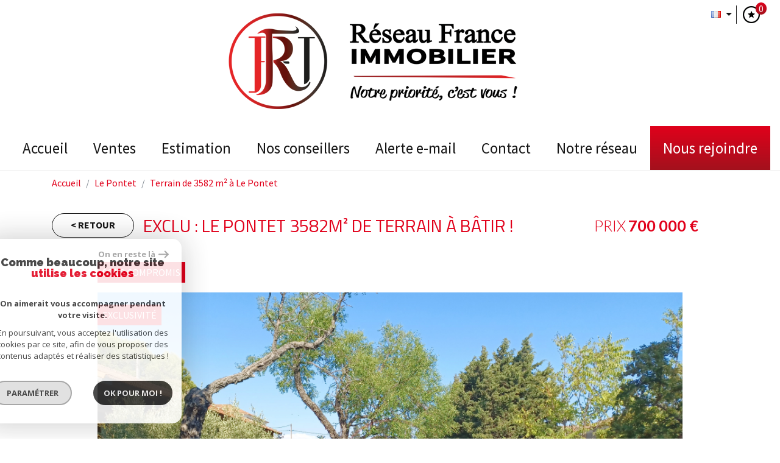

--- FILE ---
content_type: text/html; charset=UTF-8
request_url: https://reseaufranceimmobilier.fr/19171-exclu-le-pontet-3582m-de-terrain-a-batir.html
body_size: 13911
content:
<!DOCTYPE html>
<html lang="fr" class="">
<head>
    <meta charset="utf-8">
    <meta http-equiv="X-UA-Compatible" content="IE=edge">
    <meta name="viewport" content="width=device-width, initial-scale=1.0, maximum-scale=1.0">
    <title>Vente EXCLU : Le Pontet 3582m² de terrain à bâtir !</title>
    <meta name="description" content="Vente terrain Le Pontet : EXCLU : Le Pontet 3582m² de terrain à bâtir !">
    <meta name="author" content="">
    
        <link rel="icon" href="images/favicon.png" type="image/png" />
        <link rel="shortcut icon" href="images/favicon.png" type="image/png" />
    
    
    
        
                                                <meta name="generator" content="prd2" >
                                    <link  rel="canonical" href="https://reseaufranceimmobilier.fr/19171-exclu-le-pontet-3582m-de-terrain-a-batir.html" >
                                    <meta property="generator" content="bObcat" >
                                    
    
    
    <base href="https://reseaufranceimmobilier.fr/">
    
    
            

    
            

    
    
        <link href="https://fonts.googleapis.com/css?family=Questrial" rel="stylesheet">
        <link href="https://fonts.googleapis.com/css?family=Titillium+Web:300,400,700" rel="stylesheet">
        <link href="https://fonts.googleapis.com/css?family=Lato:300,400,700,900" rel="stylesheet">
        <link href="https://fonts.googleapis.com/css?family=Roboto:300,400,700" rel="stylesheet">
    
    
        <link rel="stylesheet" href="https://cdnjs.cloudflare.com/ajax/libs/jqueryui/1.12.1/themes/smoothness/jquery-ui.min.css" />
        <link rel="stylesheet" href="https://maxcdn.bootstrapcdn.com/bootstrap/4.0.0-beta.2/css/bootstrap.min.css" integrity="sha384-PsH8R72JQ3SOdhVi3uxftmaW6Vc51MKb0q5P2rRUpPvrszuE4W1povHYgTpBfshb" crossorigin="anonymous">
        <link href="https://maxcdn.bootstrapcdn.com/font-awesome/4.7.0/css/font-awesome.min.css" rel="stylesheet" integrity="sha384-wvfXpqpZZVQGK6TAh5PVlGOfQNHSoD2xbE+QkPxCAFlNEevoEH3Sl0sibVcOQVnN" crossorigin="anonymous">
        <link rel="stylesheet" href="https://cdnjs.cloudflare.com/ajax/libs/animate.css/3.5.2/animate.css" />
        <link href="https://fonts.googleapis.com/css?family=Roboto" rel="stylesheet">
       <!-- <link rel="stylesheet" href="https://cdn.bootcss.com/hover.css/2.1.1/css/hover-min.css" /> -->
       <link rel="stylesheet" href="https://cdnjs.cloudflare.com/ajax/libs/bootstrap-select/1.12.4/css/bootstrap-select.min.css">
       <link rel="stylesheet" type="text/css" href="https://cdnjs.cloudflare.com/ajax/libs/lightgallery/1.6.8/css/lightgallery.css">
       <link rel="stylesheet" type="text/css" href="https://cdnjs.cloudflare.com/ajax/libs/lightslider/1.1.6/css/lightslider.css">
      
    
    <link rel="stylesheet" type="text/css" href="/css/fonts/style.css" />

    

    
	<link rel="stylesheet" href="https://cdnjs.cloudflare.com/ajax/libs/lightgallery/1.6.0/css/lightgallery.min.css" />
	<link rel="stylesheet" href="https://cdnjs.cloudflare.com/ajax/libs/lightslider/1.1.6/css/lightslider.min.css" />
	<link rel="stylesheet" href="https://cdnjs.cloudflare.com/ajax/libs/OwlCarousel2/2.3.4/assets/owl.carousel.min.css" />


    <link rel="stylesheet" type="text/css" href="/css/expre.css" />
     

    
              <!-- Global site tag (gtag.js) - Google Analytics -->
    <script async src="https://www.googletagmanager.com/gtag/js?id=UA-169845749-1"></script>
    <script>
      window.dataLayer = window.dataLayer || [];
      function gtag(){
        dataLayer.push(arguments);
      }
      gtag('js', new Date());
            gtag('config', 'UA-169845749-1');
                </script>
    <script>
    gtag('consent', 'default', {
      'ad_storage': 'granted',
      'analytics_storage': 'granted',
      'ad_user_data': 'granted',
      'ad_personalization': 'granted',
    });
  </script>

    
    
    
    <meta property="og:title" content="EXCLU : Le Pontet 3582m&sup2; de terrain &agrave; b&acirc;tir !" />
    <meta property="og:type" content="Article" />
    <meta property="og:image" content="https://reseaufranceimmobilier.fr/images/biens/1136/2d8831d1ed5a84ad989717510da3dba3/photo_c75e7ea4a91684b9ab558f27f6665df6.jpg" />
    <meta property="og:description" content="SOUS COMPROMIS - IDEAL INVESTISSEURS : Saisissez cette opportunité, sur la commune du Pontet (84130) 3 parcelles de terrain à bâtir pour un total de 3582 m2, offrant de nombreuses possibilités, dont la possibilité d'un programme de... " />
    <meta property="og:url" content="https://reseaufranceimmobilier.fr/19171-exclu-le-pontet-3582m-de-terrain-a-batir.html" />
    

    
            
</head>

<body class="pageDetail">

















    <div class="container">
        
    </div>




            

<header id="header1">
    
    <div class="ml-auto col-xl-2 text-center rsv-selection">
            <a href="/selection.html"><i class="fa fa-2x fa-shopping-basket" aria-hidden="true"><span class="badge badge-primary nbSelection">0</span></i></a>
            <div class="dropdown langue">
                <button class="btn btn-default dropdown-toggle" type="button" id="dropdownMenuButton" data-toggle="dropdown" aria-haspopup="true" aria-expanded="false">
                    <i class="famfamfam-flag-fr"></i>
                </button>
                <div class="dropdown-menu" aria-labelledby="dropdownMenuButton">
                    <ul>
                                                                                                                      <li>
                            <form method="post" action="//reseaufranceimmobilier.fr/19171-exclu-le-pontet-3582m-de-terrain-a-batir.html">
                                <input type="hidden" name="lang" value="en">
                                <button class="btn"><i class="famfamfam-flag-en"></i></button>
                            </form>
                          </li>
                                                                                              <li>
                            <form method="post" action="//reseaufranceimmobilier.fr/19171-exclu-le-pontet-3582m-de-terrain-a-batir.html">
                                <input type="hidden" name="lang" value="de">
                                <button class="btn"><i class="famfamfam-flag-de"></i></button>
                            </form>
                          </li>
                                                                                              <li>
                            <form method="post" action="//reseaufranceimmobilier.fr/19171-exclu-le-pontet-3582m-de-terrain-a-batir.html">
                                <input type="hidden" name="lang" value="es">
                                <button class="btn"><i class="famfamfam-flag-es"></i></button>
                            </form>
                          </li>
                                                            </ul>
                </div>
              </div>
    </div>
    
    
        <div class="col-xl-12 text-center logo">
            <a href="/" id="logoSite" ><img src="//rfimmobilier.staticlbi.com/original/images/logoSite.png" /></a>
        </div>
    
    
    <nav class="navbar navbar-expand-md">
        <button class="navbar-toggler" type="button" data-toggle="collapse" data-target="#navbarSupportedContent" aria-controls="navbarSupportedContent" aria-expanded="false" aria-label="Toggle navigation">
            <i class="fa fa-lg fa-bars" aria-hidden="true"></i>
        </button>
        <p class="txtFixedTop">Menu</p>

        <div class="collapse navbar-collapse" id="navbarSupportedContent">
            <ul class="navbar-nav m-auto">
                                                <li class="nav-item hvr-sweep-to-top   ">
            <a href="/" target="" class="nav-link" id="" >Accueil</a>
    </li>                                                <li class="nav-item hvr-sweep-to-top dropdown  ">
                            <a href="/a-vendre/1" target="" class=" nav-link dropdown-toggle" id="" aria-haspopup="true" data-toggle="dropdown" aria-expanded="false" >Ventes</a>
                <div class="dropdown dropdown-menu" aria-labelledby="Ventes">
                                        
    <a href="/a-vendre/maisons-villas/1" target="" class="dropdown-item " >Maisons / Villas</a>
                                        
    <a href="/a-vendre/appartements/1" target="" class="dropdown-item " >Appartements</a>
                                        
    <a href="/a-vendre/studio/1" target="" class="dropdown-item " >Studio</a>
                                        
    <a href="/a-vendre/terrains/1" target="" class="dropdown-item " >Terrains</a>
                                        
    <a href="/locaux/a-vendre/1" target="" class="dropdown-item " >Locaux</a>
                                        
    <a href="/commerces/a-vendre/1" target="" class="dropdown-item " >Commerces</a>
                                        
    <a href="/a-vendre/autres/1" target="" class="dropdown-item " >Autres</a>
                                        
    <a href="/cession-de-droit/au-bail/1" target="" class="dropdown-item " >Cession de droit au bail</a>
                    </div>
    </li>                                                <li class="nav-item hvr-sweep-to-top   ">
            <a href="/estimation.html" target="" class="nav-link" id="" >Estimation</a>
    </li>                                                <li class="nav-item hvr-sweep-to-top  conseillers ">
            <a href="/agent//1" target="" class="nav-link" id="" >Nos conseillers</a>
    </li>                                                <li class="nav-item hvr-sweep-to-top   ">
            <a href="/alerte-email.html" target="" class="nav-link" id="" >Alerte E-mail</a>
    </li>                                                <li class="nav-item hvr-sweep-to-top   ">
            <a href="/contact.html" target="" class="nav-link" id="" >Contact</a>
    </li>                                                <li class="nav-item hvr-sweep-to-top   ">
            <a href="/notre-reseau.html" target="" class="nav-link" id="" >Notre Réseau</a>
    </li>                                            
                <li class="nav-item hvr-sweep-to-top  recru ">
            <a href="https://www.rejoindre-rfi.fr/" target="_blank" class="nav-link" id="" >Nous rejoindre</a>
    </li>                            </ul>
        </div>
    </nav>
    
</header>



    


     
 
    
    <div id="Calculette" class="modal fade"  tabindex="-1" role="dialog" aria-labelledby="myLargeModalLabel" aria-hidden="true">
        <div class="modal-dialog modal-md">
          <div class="row modal-content">
            <div class="modal-header">
                <h4 class="modal-title">Calculette</h4>
                <button type="button" class="close" data-dismiss="modal" aria-hidden="true">&times;</button>
            </div>
            <form class="form-horizontal" role="form" action="" onsubmit="return calculateCredit(this);">
                <div class="modal-body">
                    
                        <div class="form-group">
                            <label for="montant" class="form-control-label">Montant *</label>
                            <input type="text" class="form-control numericInput" name="montant" id="montant" value="700000">
                        </div>
                    
                    
                        <div class="form-group">
                            <label for="taux" class="form-control-label">Taux (%) * </label>
                            <input type="number" step="0.01" min="0" class="form-control" name="taux" id="taux" required="">
                        </div>
                    
                    
                        <div class="form-group">
                            <label for="apport" class="form-control-label">Apport </label>
                            <input type="text" class="form-control numericInput" name="apport" id="apport">
                        </div>
                    
                    
                        <div class="form-group">
                            <label for="duree" class="form-control-label">Durée (Années) * </label>
                            <input type="number" class="form-control numericInput" name="duree" id="duree" required="">
                        </div>
                    
                    
                        <div class="form-group d-none resultDiv">
                            <label for="mensualite" class="form-control-label">Mensualités </label>
                            <input type="text" class="form-control numericInput result" name="mensualite" id="mensualite" readonly required="">
                        </div>
                    
                    
                </div>
                <div class="modal-footer">
                    <label class="small obligChamp pull-left">*Champs obligatoires</label>
                    <button type="submit" class="btn btn-default right">Calculer</button>
                </div>
            </form>
          </div><!-- /.modal-content -->
        </div><!-- /.modal-dialog -->
    </div>
     

    
    <div id="sendFriend" class="modal fade"  tabindex="-1" role="dialog" aria-labelledby="myLargeModalLabel" aria-hidden="true">
        <div class="modal-dialog modal-md">
            <div class="row modal-content">
                <form class="form-horizontal" role="form" method="post" action="/19171-exclu-le-pontet-3582m-de-terrain-a-batir.html">
                    <input type="hidden" name="action" value="sendFriend">
                    <input type="hidden" name="data[Contact][url]" value="https://reseaufranceimmobilier.fr/19171-exclu-le-pontet-3582m-de-terrain-a-batir.html">
                    <div class="modal-header">
                        <h4 class="modal-title">Partager</h4>
                        <button type="button" class="close" data-dismiss="modal" aria-hidden="true">&times;</button>
                    </div>
                    <div class="modal-body">
                        <div class="form-group">
                            <label for="data[Contact][nom]" class="form-control-label">Votre nom *</label>
                            <input type="text" class="form-control" name="data[Contact][nom]" required="">
                        </div>
                        <div class="form-group">
                            <label for="data[Contact][from]" class="form-control-label">Votre adresse mail *</label>
                            <input type="text" class="form-control" name="data[Contact][from]" required="">
                        </div>
                        <div class="form-group">
                            <label for="data[Contact][to]" class="form-control-label">Mail de votre ami *</label>
                            <input type="text" class="form-control" name="data[Contact][to]" required="">
                        </div>
                        <div class="asbryw" style="display:none">
<input type="text" name="as_dyna" data-wait="03706528a55c118003a9aa25ae1be30e" data-orig="f970c3654e191d6fd6ba1bb0f906f779" class="as_field as_field-2 2" value="f970c3654e191d6fd6ba1bb0f906f779"/>
<input type="text" name="as_stat" class="as_field as_field-1 1" value=""/>
</div>

                        <input type="hidden" name="g-recaptcha-response" id="g-recaptcha-response-1" value="">
<input type="hidden" name="action" id="action-1" value="submit_LBI_form">
<script>
(function () {
                var responseInput = document.getElementById('g-recaptcha-response-1');
                var form = responseInput.closest('form');
                form.addEventListener('submit', function _listener(e) {
                    e.preventDefault();
                    grecaptcha.ready(function() {
                        grecaptcha.execute('6LcPSwcjAAAAALqRxz1OmV3XskwQrdJBMbyDDSJU', {action: 'submit_LBI_form'}).then(function(token) {
                            responseInput.value = token;
                            form.removeEventListener('submit', _listener, true);
                            form.submit();
                        });
                    });
                }, true);
            })();
</script>

                        <div class="form-group">
                            <label for="data[Contact][message]" class="form-control-label">Votre message</label>
                            <input type="text" class="form-control" id="message" name="data[Contact][message]">
                        </div>
                    </div>
                    <div class="modal-footer">
                        <label class="small obligChamp pull-left">*Champs obligatoires</label>
                        <button type="submit" class="btn btn-default right">Envoyer</button>
                    </div>
                </form>
            </div><!-- /.modal-content -->
        </div><!-- /.modal-dialog -->
    </div>


    <article itemscope itemtype="https://schema.org/Product" class="bien">
        <section id="containerDetail" class="annonceDt">
                        <div class="container">
                    <div class="row ariane">
                        <div class="col-lg-12">
                            
                            <script type='application/ld+json'>
                                {
                                    "@context":"https://schema.org",
                                    "@type":"BreadcrumbList",
                                    "itemListElement":
                                    [
                                                                                                                                                                                                {
                                            "@type":"ListItem",
                                            "position":1,
                                            "item": {
                                                "@id":"/",
                                                "name":"Accueil"
                                                }
                                            },
                                                                                                                                                                                                        {
                                            "@type":"ListItem",
                                            "position":2,
                                            "item": {
                                                "@id":"/19171-exclu-le-pontet-3582m-de-terrain-a-batir.html",
                                                "name":"EXCLU : Le Pontet 3582m² de terrain à bâtir !"
                                                }
                                            }
                                                                                                                                                        ]
                                }
                            </script>
                            <ol class="breadcrumb">
                                                                <li class="breadcrumb-item"><a href="/" >Accueil</a></li>
                                                                <li class="breadcrumb-item"><a href="/i/annonces/listing?ville=18155" >Le Pontet</a></li>
                                                                <li class="breadcrumb-item active">Terrain de  3582 m&sup2; à Le Pontet</li>
                            </ol>
                            
                        </div>
                    </div>
                    <div class="detailtop d-md-flex">
                            <div class="d-md-flex">
                                <a class="btn btn-default" href="javascript:history.go(-1)">< Retour</a>
                                
    <h1 itemprop="name" class="detail-title">
        <span>EXCLU : Le Pontet 3582m² de terrain à bâtir !</span>
    </h1>

                            </div>
                            <div class="d-md-flex ml-auto">
                                <h2 itemprop="potentialAction" itemscope itemtype="https://schema.org/BuyAction" class="detail-price">
                                    
                        <span class="labelprix">Prix</span>
                            <span itemprop="priceSpecification" itemscope itemtype="https://schema.org/PriceSpecification" class="price">
                <span itemprop="price" content="700000">700 000</span> <span
                    itemprop="priceCurrency">€</span>
            </span>
            
                                    

                                </h2>
                            </div>
                    </div>
            </div>
            
    <div id="dt3">
        
            <section id="gallery" data-miniature="1">
                <div class="content">
                    <div class="row">
                        <div class="col-md-12">
                            <figure class="">
                                    
                                <span class="StatutBien sous_compromis">Sous Compromis</span>                            <span class="StatutBien exclusif">Exclusivité</span>                            
                                    

                                <div class="owl-carousel">
                                                                        
                                                                                    <img src="//rfimmobilier.staticlbi.com/original/images/biens/1136/2d8831d1ed5a84ad989717510da3dba3/original/photo_c75e7ea4a91684b9ab558f27f6665df6.jpg" alt="" />
                                                                                    <img src="//rfimmobilier.staticlbi.com/original/images/biens/1136/2d8831d1ed5a84ad989717510da3dba3/original/photo_cf5723628dc046f72f11a8bcbf6c4e20.jpg" alt="" />
                                                                                    <img src="//rfimmobilier.staticlbi.com/original/images/biens/1136/2d8831d1ed5a84ad989717510da3dba3/original/photo_66352424a4c7c2fa3bbcc366e290b94a.jpg" alt="" />
                                                                                                            </div>
                            </figure>
                        </div>
                    </div>
                </div>
            </section>
        
        
            <section id="infosBien">
                <div class="container">
                    <div class="row">
                        
                            <div class="d-flex flex-column col-lg-7">
                                
                                    <div id="description">
                                        <h3>Description de l'offre</h3>
                                        <p itemprop="description" class="description">SOUS COMPROMIS - IDEAL INVESTISSEURS : Saisissez cette opportunité, sur la commune du Pontet (84130) 3 parcelles de terrain à bâtir pour un total de 3582 m2, offrant de nombreuses possibilités, dont la possibilité d'un programme de logement social. Proche commerces, transports, écoles et à moins de 15 minutes en voiture centre ville d'Avignon. Pour plus d'informations, contactez Stéphane ROCHER au 06.13.61.25.19. Conseiller immobilier indépendant au sein de Réseau France Immobilier, enregistré au R.S.A.C de Montpellier sous le numéro 878 735 893. Les informations sur les risques auxquels ce bien est exposé sont disponibles sur le site Géorisques https://www.georisques.gouv.fr
<p>Annonce proposée par un agent commercial</p></p>
                                                                            </div>
                                
                                
                                    <div itemscope itemtype="https://schema.org/House" class="descriptif">
                                        <h3>Description du bien</h3>
                                        <ul class="nav nav-fill nav-pills " role="tablist">
                                                                                                                                                <li class="nav-item">
                                                        <a href="#infos" aria-expanded="true" aria-controls="infos" role="tab"
                                                            data-toggle="tab"
                                                            class="nav-link active">Général</a>
                                                    </li>
                                                                                                                                                                                                <li class="nav-item">
                                                        <a href="#copro" aria-expanded="true" aria-controls="copro" role="tab"
                                                            data-toggle="tab"
                                                            class="nav-link ">Copropriété</a>
                                                    </li>
                                                                                                                                                                                                <li class="nav-item">
                                                        <a href="#infosfi" aria-expanded="true" aria-controls="infosfi" role="tab"
                                                            data-toggle="tab"
                                                            class="nav-link ">Financier</a>
                                                    </li>
                                                                                                                                        <li class="nav-item">
                                                <a class="nav-link" href="#bilan" aria-expanded="true" aria-controls="bilan" role="tab"
                                                    data-toggle="tab">Bilan énergétique</a>
                                            </li>
                                                                                    </ul>
                                        <div class="tab-content" id="myTabContent">
                                                                                            <div class="tab-pane fade  show active" id="infos" role="tabpanel"
                                                    aria-labelledby="infos-tab">
                                                    <table class="table table-hover">
                                                        <thead class="sr-only">
                                                            <tr>
                                                                <th>Label</th>
                                                                <th>Value</th>
                                                            </tr>
                                                        </thead>
                                                        <tbody>
                                                                                                                            <tr>
                                                                    <th class="labelInfo">Prix du bien</th>
                                                                    <th class="valueInfo text-right">
                                                                                                                                                                                                                                                                                                                700 000
                                                                                €
                                                                                                                                                                                                                        </th>
                                                                </tr>
                                                                <tr>
                                                                    <th class="labelInfo">Référence</th>
                                                                    <th class="valueInfo text-right">
                                                                        RSVTE12090019170                                                                    </th>
                                                                </tr>
                                                                                                                                    <tr>
                                                                        <th class="labelInfo">Type de bien
                                                                        </th>
                                                                        <th class="valueInfo text-right">Terrain</th>
                                                                    </tr>
                                                                                                                                                                                        
                                                                                                                                    <tr>
                                                                        <th class="labelInfo cp">
                                                                            Code postal</th>
                                                                        <th class="valueInfo text-right">
                                                                            84130                                                                        </th>
                                                                    </tr>
                                                                                                                            
                                                                                                                                    <tr>
                                                                        <th class="labelInfo surfterrn">
                                                                            surface terrain</th>
                                                                        <th class="valueInfo text-right">
                                                                            3 582 m²                                                                        </th>
                                                                    </tr>
                                                                                                                            
                                                                                                                                    <tr>
                                                                        <th class="labelInfo terrain_constructible">
                                                                            Terrain constructible</th>
                                                                        <th class="valueInfo text-right">
                                                                            OUI                                                                        </th>
                                                                    </tr>
                                                                                                                                                                                    </tbody>
                                                    </table>
                                                </div>
                                                                                            <div class="tab-pane fade " id="copro" role="tabpanel"
                                                    aria-labelledby="copro-tab">
                                                    <table class="table table-hover">
                                                        <thead class="sr-only">
                                                            <tr>
                                                                <th>Label</th>
                                                                <th>Value</th>
                                                            </tr>
                                                        </thead>
                                                        <tbody>
                                                                                                                        
                                                                                                                                    <tr>
                                                                        <th class="labelInfo copropriete">
                                                                            Copropriété</th>
                                                                        <th class="valueInfo text-right">
                                                                            NON                                                                        </th>
                                                                    </tr>
                                                                                                                                                                                    </tbody>
                                                    </table>
                                                </div>
                                                                                            <div class="tab-pane fade " id="infosfi" role="tabpanel"
                                                    aria-labelledby="infosfi-tab">
                                                    <table class="table table-hover">
                                                        <thead class="sr-only">
                                                            <tr>
                                                                <th>Label</th>
                                                                <th>Value</th>
                                                            </tr>
                                                        </thead>
                                                        <tbody>
                                                                                                                        
                                                                                                                                    <tr>
                                                                        <th class="labelInfo prix_vente">
                                                                            Prix de vente</th>
                                                                        <th class="valueInfo text-right">
                                                                            700 000 €                                                                        </th>
                                                                    </tr>
                                                                                                                            
                                                                                                                                    <tr>
                                                                        <th class="labelInfo honoraires_vendeur">
                                                                            <span class=""smallinfos"">Les honoraires d'agence seront intégralement à la charge du vendeur</span></th>
                                                                        <th class="valueInfo text-right">
                                                                            &nbsp;                                                                        </th>
                                                                    </tr>
                                                                                                                            
                                                                                                                                    <tr>
                                                                        <th class="labelInfo Taxe_fonciere">
                                                                            Taxe foncière annuelle</th>
                                                                        <th class="valueInfo text-right">
                                                                            2 871 €                                                                        </th>
                                                                    </tr>
                                                                                                                                                                                    </tbody>
                                                    </table>
                                                </div>
                                                                                        <div class="tab-pane fade" id="bilan" role="tabpanel" aria-labelledby="bilan-tab">
                                                <div class="row">
                                                    <div class="col-sm-6 col-xs-12 text-center">
                                                        <img src="/admin/dpe.php?lang=fr&amp;idann=19171"
                                                            alt="DPE">
                                                    </div>
                                                    <div class="col-sm-6 col-xs-12 text-center">
                                                        <img src="/admin/dpe.php?type=GES&amp;lang=fr&amp;idann=19171"
                                                            alt="DPE">
                                                    </div>
                                                    
                                                        <div class="energy__label">DPE ANCIENNE VERSION</div>
                                                    
                                                </div>
                                            </div>
                                            <div class="tab-pane fade" id="services" role="tabpanel" aria-labelledby="services-tab">
                                                <table class="table table-hover">
                                                    <thead class="sr-only">
                                                        <tr>
                                                            <th>Label</th>
                                                            <th>Value</th>
                                                        </tr>
                                                    </thead>
                                                    <tbody>
                                                                                                            </tbody>
                                                </table>
                                            </div>
                                        </div>
                                    </div>
                                
                            </div>
                        
                        
                            <div class="col-lg-5" id="outils">
                                
                                    <div class="col-lg-12 contact">
                                        <h3>Contacter l'agence</h3>
                                        <form method="post"
                                            action='/19171-exclu-le-pontet-3582m-de-terrain-a-batir.html'>
                                                                                             <input type="hidden" name="data[Contact][to]" value="stephanerocher.rfimmobilier@gmail.com" />
                                            
                                            
                                            
                                            <div class="form-group">
                                                <label for="nom" class="sr-only">Nom*</label>
                                                <input type="text" name="data[Contact][nom]" class="form-control" id="nom" required
                                                    placeholder="Nom*">
                                            </div>
                                            <div class="form-group">
                                                <label for="mail" class="sr-only">E-mail*</label>
                                                <input type="mail" name="data[Contact][email]" class="form-control" id="mail" required
                                                    placeholder="E-mail*">
                                            </div>
                                            <div class="form-group">
                                                <label for="tel" class="sr-only">Tel</label>
                                                <input type="text" name="data[Contact][tel]" class="form-control" id="tel"
                                                    placeholder="Tel">
                                            </div>
                                            <div class="form-group">
                                                <label for="msg" class="sr-only">Message*</label>
                                                <input type="text" name="data[Contact][message]" class="form-control" id="msg" required
                                                    placeholder="Message*">
                                            </div>
                                            <div class="asbryw" style="display:none">
<input type="text" name="as_dyna" data-wait="03706528a55c118003a9aa25ae1be30e" data-orig="f970c3654e191d6fd6ba1bb0f906f779" class="as_field as_field-2 2" value="f970c3654e191d6fd6ba1bb0f906f779"/>
<input type="text" name="as_stat" class="as_field as_field-1 1" value=""/>
</div>

                                            <input type="hidden" name="g-recaptcha-response" id="g-recaptcha-response-3" value="">
<input type="hidden" name="action" id="action-3" value="submit_LBI_form">
<script>
(function () {
                var responseInput = document.getElementById('g-recaptcha-response-3');
                var form = responseInput.closest('form');
                form.addEventListener('submit', function _listener(e) {
                    e.preventDefault();
                    grecaptcha.ready(function() {
                        grecaptcha.execute('6LcPSwcjAAAAALqRxz1OmV3XskwQrdJBMbyDDSJU', {action: 'submit_LBI_form'}).then(function(token) {
                            responseInput.value = token;
                            form.removeEventListener('submit', _listener, true);
                            form.submit();
                        });
                    });
                }, true);
            })();
</script>

                                            <input type="hidden" name="data[idbien][]" value="19171" />
                                            <div class="text-right">
                                                <button type="submit" class="btn btn-default "><i class="fa fa-chevron-right"
                                                        aria-hidden="true"></i> Contacter l'agence</button>
                                                <small id="emailHelp" class="form-text text-muted text-right"><i>*
                                                        Champs obligatoires</i></small>
                                            </div>
                                        </form>
                                    </div>
                                
                                
                                    <div class="col-lg-12 partage-outils">
                                        <div class="row">
                                            
                                                <div class="col-lg-12">
                                                    <h3>Nos outils</h3>
                                                    <div class="d-flex flex-column">
                                                        <div class="element selection"><button
                                                                class="btn btn-default  selection-bien"
                                                                data-id="19171"><i class="fa fa-heart"
                                                                    aria-hidden="true"></i></button>
                                                            <span>Ajouter à ma selection</span></div>
                                                        <div class="element"><button class="btn btn-default" data-toggle="modal"
                                                                data-target="#Calculette"><i class="fa fa-calculator"
                                                                    aria-hidden="true"></i></button>
                                                            <span>Calculette Financière</span> </div>
                                                        <div class="element"><button onclick="window.open('/admin/pdf.php?lang=fr&idann=19171&fiche_type=visite&pdf_orientation=P&pdf_template=1'); return false;"
                                                                class="btn btn-default"><i class="fa fa-print"
                                                                    aria-hidden="true"></i></button>
                                                            <span>Imprimer la fiche</span></div>
                                                    </div>
                                                </div>
                                            
                                            
                                                <div class="col-lg-12 partage">
                                                    <h3>Partager le bien</h3>
                                                    <div class="d-flex flex-row">
                                                        <div id="facebook" class="element col"
                                                            data-url="https://reseaufranceimmobilier.fr/19171-exclu-le-pontet-3582m-de-terrain-a-batir.html"
                                                            data-title=" "><a class="btn btn-default"><i class="fa fa-facebook"
                                                                    aria-hidden="true"></i></a></div>
                                                        <div id="twitter" class="element col"
                                                            data-url="https://reseaufranceimmobilier.fr/19171-exclu-le-pontet-3582m-de-terrain-a-batir.html"
                                                            data-title=" "><a class="btn btn-default"><i class="fa fa-twitter"
                                                                    aria-hidden="true"></i></a></div>
                                                        <div id="gplus" class="element col"
                                                            data-url="https://reseaufranceimmobilier.fr/19171-exclu-le-pontet-3582m-de-terrain-a-batir.html"
                                                            data-title=" "><a class="btn btn-default"><i class="fa fa-google-plus"
                                                                    aria-hidden="true"></i></a></div>
                                                    </div>
                                                </div>
                                            
                                        </div>
                                    </div>
                                
                            </div>
                        
                    </div>
                </div>
            </section>
        
        
                    
        
            <section id="bien-suivant" class="d-xs-down-none">
                <div class="container">
                    <div class="row">
                        <div class="col-lg-8 col-md-12 col-xl-6 m-auto">
                                                </div>
                    <div class="col-lg-8 col-md-12 col-xl-6 m-auto">
                                        </div>
            </div>
        </div>
    </section>
    
    <section id="BigData" class='greyfilter'>
        
                            <h1 class="text-center"><i class="d-sm-down-none icon-trait-gauche"></i>La ville de Le Pontet<i class="d-sm-down-none icon-trait-droite"></i></h1>
<div class="container">
    
        <div class="mapbigdata">
            <div id="mapInfosCity" class="map-infos-city"></div>
            <div class="btn-bigdata">
                <div class="container">
                    <div class="map-buttons row"></div>
                </div>
            </div>
        </div>
    
</div>                    
    </section>
</div>

            
                            
        </section>
    </article>



    <footer id="footer1">
        <div class="container">
            <div class="row">
                <div class="col-lg-3 footer-link text-md-center-inverse">
                    <img src="images/logo_footer.png" alt="">
                    <div>
                        <p class="copyright">© 2026 | Tous droits réservés  - Traduction powered by Google </p>
                        <a href="/plan-du-site.html" >Plan du site</a>
                        - <a href="/i/redac/legals" >Mentions légales</a>
                        - <a href="/docs/honoraires.pdf" target="_blank" >Nos honoraires</a>
                        - <a href="/nos-liens.html" >Liens</a> 
                        - <a href="/admin/" target="_blank" >Admin</a> 
                                            </div>
                </div>
                
                <div class="col-lg-9 footer-link-2 text-md-center-inverse">
                    <div class="row no-gutters">
                    
                                                    <div class="col-sm-3 rsv no-pad-right">
                                                                <h3>Nous suivre<i class="icon-trait-droite"></i></h3>
                                <div>
                                                                            <a href="https://www.facebook.com/reseaufranceimmobilier/" target="_blank"><i class="fa fa-2x fa-facebook" aria-hidden="true"></i></a>
                                                                            <a href="https://instagram.com/rf.immobilier?utm_medium=copy_link" target="_blank"><i class="fa fa-2x fa-instagram" aria-hidden="true"></i></a>
                                                                            <a href="https://www.linkedin.com/company/25893309/admin/feed/posts/" target="_blank"><i class="fa fa-2x fa-linkedin" aria-hidden="true"></i></a>
                                                                    </div>
                                                            </div>
                                            
                    
                                                    <div class="col-sm-5 parts no-pad-right ">
                                                                <h3>Partenaires<i class="icon-trait-droite"></i></h3>
                                <div>
                                                                            <a href="https://www.interkab.fr" target="_blank"><img src="images/interkab.png" alt=""></a>
                                                                            <a href="https://www.groupe-immo-annonces.com/" target="_blank"><img src="images/immoannace.png" alt=""></a>
                                                                            <a href="https://www.fnaim.fr/" target="_blank"><img src="images/fnaim.png" alt=""></a>
                                                                            <a href="https://www.snpi.fr/" target="_blank"><img src="images/snpi.png" alt=""></a>
                                                                    </div>
                                                            </div>
                                            
                    
                                                    <div class="col-sm-4 espace-pro no-pad-right">
                                                                    <h3>Se connecter<i class="icon-trait-droite"></i></h3>
                                    <div>
                                        <a href="/admin/espace_proprietaire.php" target="blank"><i class="fa fa-2x fa-sign-in" aria-hidden="true"></i> Espace propriétaires</a>
                                    </div>
                                                            </div>

                                            
                    </div>
                </div>
                
            </div>
        </div>
    </footer>





<!--<script src="https://code.jquery.com/jquery-3.2.1.min.js" integrity="sha256-hwg4gsxgFZhOsEEamdOYGBf13FyQuiTwlAQgxVSNgt4=" crossorigin="anonymous"></script>-->
<script src="https://ajax.googleapis.com/ajax/libs/jquery/1.10.1/jquery.min.js"></script>
<script src="https://cdnjs.cloudflare.com/ajax/libs/jqueryui/1.12.1/jquery-ui.min.js"></script>
<script src="https://cdnjs.cloudflare.com/ajax/libs/jarallax/1.9.0/jarallax.min.js"></script>
<script src="https://cdnjs.cloudflare.com/ajax/libs/jarallax/1.9.0/jarallax-element.min.js"></script>
<script src="https://cdnjs.cloudflare.com/ajax/libs/jarallax/1.9.0/jarallax-video.min.js"></script>
<script src="https://cdnjs.cloudflare.com/ajax/libs/popper.js/1.12.3/umd/popper.min.js"></script>
<script src="https://maxcdn.bootstrapcdn.com/bootstrap/4.0.0-beta.2/js/bootstrap.min.js" integrity="sha384-alpBpkh1PFOepccYVYDB4do5UnbKysX5WZXm3XxPqe5iKTfUKjNkCk9SaVuEZflJ" crossorigin="anonymous"></script>
<script src="https://cdnjs.cloudflare.com/ajax/libs/bootstrap-select/1.12.4/js/bootstrap-select.min.js"></script>
<script src="https://cdnjs.cloudflare.com/ajax/libs/bodymovin/4.11.1/bodymovin.js"></script>
<script src="https://cdnjs.cloudflare.com/ajax/libs/Sharrre/1.3.5/jquery.sharrre.min.js"></script>

<script src="https://cdnjs.cloudflare.com/ajax/libs/animejs/2.2.0/anime.min.js"></script>
<script src="https://cdnjs.cloudflare.com/ajax/libs/scrollmonitor/1.2.0/scrollMonitor.js"></script>

<script src="https://cdnjs.cloudflare.com/ajax/libs/jvectormap/2.0.4/jquery-jvectormap.min.js"></script>

<script>
jQuery(document).ready(function(){
            jQuery(document).on('submit', 'form', function(){                
                var myform = jQuery(this);
                var as = jQuery('.asbryw', myform);                
                if(as.length){                    
                    var dynamic = jQuery('.2', as);
                    var currentvalue = dynamic.val();
                    var origvalue = dynamic.attr('data-orig');
                    if(currentvalue === origvalue) {
                        var waitedvalue = dynamic.attr('data-wait');
                        dynamic.val(waitedvalue);
                    }
                }
                return true;
            });
        });
</script>



<script src="https://cdnjs.cloudflare.com/ajax/libs/lightgallery/1.6.0/js/lightgallery.min.js"></script>
<script src="https://cdnjs.cloudflare.com/ajax/libs/lightslider/1.1.6/js/lightslider.min.js"></script>
<script src="https://cdnjs.cloudflare.com/ajax/libs/OwlCarousel2/2.3.4/owl.carousel.min.js"></script>

<script>
    
</script>
<script src="/js/build_3ae63476e6fc9fbefa734c1ae2235e1f.js" ></script>
<script src="/js/build_26851f22064596e4d038704b71d92530.js" ></script>



        <script>
        
         /*********** bien config option geoloc *********** /
          *
          * @type Array|Array
          */
                                       var markers = {};
        var map;
        var isMapDragging;
        var idleSkipped;
        var visible;
        var translates = {};
        var geocoder;

        var colorMarkers;
         


        function getMap(Map){

            var map = Map.map;
            optionsCircle = {
                map: map,
                center: { lat : 43.966824282529 , lng:  4.8653759446322 },
                radius: 1500,
                strokeColor: '#B3D100',
                strokeOpacity: 0.8,
                strokeWeight: 1,
                fillColor: '#B3D100',
                fillOpacity: 0.35
            };

                                                Map.setCenter(map, { lat: 43.966824282529, lng: 4.8653759446322 });
                                      addListeners(Map);
        }

        function addListeners(Map){
          Map.setMinZoom(Map.map, 12);
          callMarkers(Map);
          Map.addMapListener(Map.map, 'idle', function() {
            if (isMapDragging) {
              idleSkipped = true;
              return;
            }
            idleSkipped = false;
            callMarkers(Map);
          });
          Map.addMapListener(Map.map, 'dragstart', function () {
            isMapDragging = true;
          });
          Map.addMapListener(Map.map, 'dragend', function() {
            isMapDragging = false;
            if (idleSkipped === true) {
              callMarkers(Map);
              idleSkipped = false;
            }
          });
        }


        function callMarkers(Map){
            var bounds = Map.getBounds(Map.map);
            var boundsCoords = Map.getLatLngMinMax(bounds);
            var mxLt = boundsCoords.lat.max;
            var mnLt = boundsCoords.lat.min;
            var mxLg = boundsCoords.lng.max;
            var mnLg = boundsCoords.lng.min;
            $.get("/i/poi/getPoiBetween?minLat="+mnLt+"&maxLat="+mxLt+"&minLng="+mnLg+"&maxLng="+mxLg).done(function(jsonMarkers){
                if(jsonMarkers === null){
                    jsonMarkers = [];
                }
                cleanMarkers();
                addMarkers(jsonMarkers, Map);
            });
        }

        function cleanMarkers(){
            visible = [];
            for(key in markers){
                if(markers.hasOwnProperty(key)){
                    $.each(markers[key], function(k, marker){
                      var Map = marker.dataContainer.Map;
                        if(marker.dataContainer.map !== null && visible.indexOf(key)<0){
                            visible.push(key);
                        }
                        Map.removeMarker(Map.map, marker);
                        marker.dataContainer.map = null;
                    });
                    markers[key] = [];
                }
            }
        }
        
        function addMarkers(jsonMarkers, Map){
            $.each(jsonMarkers, function(){
              var markerData = this;
              if(!markers.hasOwnProperty(this.nom)){
                markers[this.nom] = [];
              }
              var position = { lat: markerData.y, lng: markerData.x};
              var mapMarker = visible.indexOf(this.nom)>=0 ? Map.map : null;
              translates[this.nom] = this.translate;
              var markerOptions = {
                title: this.translate,
                icon: Map.createIcon('/i/poi/getIconMap?type=prd2_'+this.nom)
              };
              var marker = Map.createMapMarker(position, markerOptions, {
                map: mapMarker,
                Map: Map
              });
              if (visible.indexOf(this.nom)>=0) {
                Map.addMarker(Map.map, marker);
              }
              markers[this.nom].push(marker);
            });

                        addButtons();
        }
        

        function addButtons(){
            $(".map-buttons").empty();
            $.each(markers, function(k, mks){
                if(mks.length > 0){
                    var isVisible = (visible.indexOf(k) > -1);
                    addTypeButton(k, isVisible);
                }
            });
        }
        
    function showHideMarkers(type,forced){
        if(markers.hasOwnProperty(type)){
            for(var i = 0; i < markers[type].length; i++){
               if(markers[type][i].dataContainer.map === null ){
                    markers[type][i].dataContainer.map = markers[type][i].dataContainer.Map.map;
                    markers[type][i].dataContainer.Map.addMarker(markers[type][i].dataContainer.map, markers[type][i]);
                   colorType(type, true);
               } else {
                 markers[type][i].dataContainer.Map.removeMarker(markers[type][i].dataContainer.map, markers[type][i]);
                 markers[type][i].dataContainer.map = null;
                 if(!forced){
                   colorType(type, false);
                 } else {
                   colorType(type, true);
                 }
               }
            }
        }
    }

        
    var checkedType = [];
    function setCheckedType(tab){       
        sessionStorage.setItem("checkedType",JSON.stringify(tab));
    }
    function addCheckedType(type){
        var checkedType = getCheckedType();
        if(checkedType.indexOf(type) === -1){
            checkedType.push(type);
            setCheckedType(checkedType);
        }
    }
    function removeCheckedType(type){ 
        var checkedType = getCheckedType();
        if(checkedType.indexOf(type) != -1){
           checkedType.splice(checkedType.indexOf(type), 1);             
           setCheckedType(checkedType);
        }
    }
    function getCheckedType(){
        json_tab = sessionStorage.getItem("checkedType");
        tab = JSON.parse(json_tab);
        if(!tab){
            return [];
        } else {
            return tab;
        }        
    }
    function initCheckedType(){
        if(typeof sessionStorage === 'undefined') {              
            console.log("sessionStorage n'est pas supporté");
        } else {
            if(!getCheckedType()) {
                var checkedType = [];
                setCheckedType(checkedType);
            }  
        }        
    }
    initCheckedType();
    function addTypeButton(type, isVisible){
        var icon = type.toLowerCase().replace(/ /g, '').replace(/[èéêë]/g,"e");
        if (icon == 'bar'){
            icon = "verre";
        }
        //$('.map-buttons').append(' <div class="map-button" rel="'+type+'"> <span class="icon-'+icon+' icon-btn"></span> <span class="term-btn" data-visible = '+isVisible+'> '+translates[type]+' </span> </div> ');
        $('.map-buttons').append('<div class="col-lg-3 col-sm-4 col-xs-12"><i class="icon-'+icon+'"></i><label class="control control-checkbox">'+translates[type]+'<input class="map-button" rel="'+type+'" type="checkbox" checked="checked" /> <div class="control_indicator" rel="'+type+'"></div></label></div>');
        var checkedType = getCheckedType();
        if(checkedType.indexOf(type) != -1){
            showHideMarkers(type,true);
        }
    }

        
    function colorType(type, show){
        var target = $('.map-button[rel="'+type+'"]');
        var checkbox = $('.control_indicator[rel="'+type+'"]');
        if(show){
            target.attr('data-visible', true);
            checkbox.addClass('checked');
            addCheckedType(type);
        } else {
            target.attr('data-visible', false);
            checkbox.removeClass('checked');
            removeCheckedType(type);
        }
    }

        function app (){
            
            
                $.getScript('/i/json/getLbimapsLib', function () {
                    $.ajax('/i/json/getApiKeys?type=detail').done(function (apiKeys) {
                      var provider = 'jawg';
                    
var styles = [
        {
          "elementType": "geometry",
          "stylers": [
            {
              "color": "#f5f5f5"
            }
          ]
        },
        {
          "elementType": "labels.icon",
          "stylers": [
            {
              "visibility": "off"
            }
          ]
        },
        {
          "elementType": "labels.text.fill",
          "stylers": [
            {
              "color": "#616161"
            }
          ]
        },
        {
          "elementType": "labels.text.stroke",
          "stylers": [
            {
              "color": "#f5f5f5"
            }
          ]
        },
        {
          "featureType": "administrative.land_parcel",
          "elementType": "labels.text.fill",
          "stylers": [
            {
              "color": "#bdbdbd"
            }
          ]
        },
        {
          "featureType": "poi",
          "elementType": "geometry",
          "stylers": [
            {
              "color": "#eeeeee"
            }
          ]
        },
        {
          "featureType": "poi",
          "elementType": "labels.text.fill",
          "stylers": [
            {
              "color": "#757575"
            }
          ]
        },
        {
          "featureType": "poi.park",
          "elementType": "geometry",
          "stylers": [
            {
              "color": "#e5e5e5"
            }
          ]
        },
        {
          "featureType": "poi.park",
          "elementType": "labels.text.fill",
          "stylers": [
            {
              "color": "#9e9e9e"
            }
          ]
        },
        {
          "featureType": "road",
          "elementType": "geometry",
          "stylers": [
            {
              "color": "#ffffff"
            }
          ]
        },
        {
          "featureType": "road.arterial",
          "elementType": "labels.text.fill",
          "stylers": [
            {
              "color": "#757575"
            }
          ]
        },
        {
          "featureType": "road.highway",
          "elementType": "geometry",
          "stylers": [
            {
              "color": "#dadada"
            }
          ]
        },
        {
          "featureType": "road.highway",
          "elementType": "labels.text.fill",
          "stylers": [
            {
              "color": "#616161"
            }
          ]
        },
        {
          "featureType": "road.local",
          "elementType": "labels.text.fill",
          "stylers": [
            {
              "color": "#9e9e9e"
            }
          ]
        },
        {
          "featureType": "transit.line",
          "elementType": "geometry",
          "stylers": [
            {
              "color": "#e5e5e5"
            }
          ]
        },
        {
          "featureType": "transit.station",
          "elementType": "geometry",
          "stylers": [
            {
              "color": "#eeeeee"
            }
          ]
        },
        {
          "featureType": "water",
          "elementType": "geometry",
          "stylers": [
            {
              "color": "#c9c9c9"
            }
          ]
        },
        {
          "featureType": "water",
          "elementType": "labels.text.fill",
          "stylers": [
            {
              "color": "#9e9e9e"
            }
          ]
        }
      ];

    var mapOptions = {
            mapTypeControl: false,
            scrollwheel: false,
            disableDefaultUI: true,
            styles:styles,
                            zoom : 14 ,                             minZoom : 12 ,                             panControl : 1 ,                             scaleControl : 1 ,                             zoomControl : 1                     };

                      var options = Object.assign({ }, mapOptions, {
                        mapContainer: '#mapInfosCity',
                        token: apiKeys[provider],
                        callback: window.getMap
                      });
                      lbimaps.callback(lbimaps.providers[provider])(options)
                    })
                });
            

            
                $(document).on("click",".map-button", function(){
                    var type = $(this).attr("rel");
                    showHideMarkers(type);
                    return false;
                });
                
            
        }
        
            app();
        

        
    </script>


    <script src="/js/build_82876cba56a65b89242ec428be2a89e2.js" data-model='prd2' id='moteurJS'></script>
    <script src="/js/build_1de216c6d257b1ba0ec75fd7595e44d5.js" ></script>
    
            



<script src="https://www.google.com/recaptcha/api.js?render=6LcPSwcjAAAAALqRxz1OmV3XskwQrdJBMbyDDSJU"></script>
<style>.grecaptcha-badge { visibility: hidden;}</style>

<script>
grecaptcha.ready(function() {
                        grecaptcha.execute("6LcPSwcjAAAAALqRxz1OmV3XskwQrdJBMbyDDSJU", {action: "19171exclulepontet3582mdeterrainabatirhtml"}).then(function(token) {});
                    });</script>






<div class="cookie-consent rgpd-v1 ">

<div class="cookiesContainer" style="display: block;">
    <div class="cookiesStructure_1">
        <div class="cookiesContent">
            <button class="btnTop" type="button" id="getCloseCookies">
                On en reste là
                <svg xmlns="http://www.w3.org/2000/svg" width="16.468" height="12.261" viewBox="0 0 16.468 12.261">
                    <g id="Fleche_fermer" data-name="Fleche fermer" transform="translate(-1537.741 -953.58)">
                        <path id="Tracé_4684" data-name="Tracé 4684" d="M0,0H14.148" transform="translate(1538.741 959.71)" fill="none" stroke="#9c9c9c" stroke-linecap="round" stroke-width="2"></path>
                        <path id="Tracé_4685" data-name="Tracé 4685" d="M0,0,4.621,4.621" transform="translate(1548.173 954.994)" fill="none" stroke="#9c9c9c" stroke-linecap="round" stroke-width="2"></path>
                        <path id="Tracé_4683" data-name="Tracé 4683" d="M0,4.621,4.621,0" transform="translate(1548.173 959.805)" fill="none" stroke="#9c9c9c" stroke-linecap="round" stroke-width="2"></path>
                    </g>
                </svg>
            </button>

            <p class="titreCookies">
                Comme beaucoup, notre site
                <span class="colorPrimarySite">utilise les cookies</span>
            </p>
            <p class="textCookies">
                <span class="textStrong">On aimerait vous accompagner pendant votre visite.</span>
                En poursuivant, vous acceptez l'utilisation des cookies par ce site, afin de vous proposer des contenus adaptés et réaliser des statistiques !

            </p>
            <div class="btnContainer">
                <button class="btnCookies lightVersion" id="getParamsCookies" type="button"> Paramétrer</button>
                <button class="btnCookies" id="getValidCookies" type="button"> Ok pour Moi !</button>
            </div>
        </div>
    </div>
    <div class="cookiesStructure_2 ">
        <div class="cookiesContent">
            <button class="btnRetour" id="getReturnCookies" type="button">
                <svg xmlns="http://www.w3.org/2000/svg" width="16.468" height="12.261" viewBox="0 0 16.468 12.261">
                    <g id="Fleche_retour" data-name="Fleche retour" transform="translate(1554.209 965.841) rotate(180)">
                        <path id="Tracé_4684" data-name="Tracé 4684" d="M0,0H14.148" transform="translate(1538.741 959.71)" fill="none" stroke="#9c9c9c" stroke-linecap="round" stroke-width="2"></path>
                        <path id="Tracé_4685" data-name="Tracé 4685" d="M0,0,4.621,4.621" transform="translate(1548.173 954.994)" fill="none" stroke="#9c9c9c" stroke-linecap="round" stroke-width="2"></path>
                        <path id="Tracé_4683" data-name="Tracé 4683" d="M0,4.621,4.621,0" transform="translate(1548.173 959.805)" fill="none" stroke="#9c9c9c" stroke-linecap="round" stroke-width="2"></path>
                    </g>
                </svg>
            </button>
            <p class="topContentCookies"> Paramétrer</p>

            <div class="cookiesElement">
                <p class="textSectionContent"><span class="titreSection">Cookies fonctionnels</span>Ces cookies sont indispensables à la navigation sur le site, pour vous garantir un fonctionnement optimal. Ils ne peuvent donc pas être désactivés. </p>
            </div>
                            <div class="cookiesElement">

                    <p class="textSectionContent"><span class="titreSection">Statistiques de visites</span>Pour améliorer votre expérience, on a besoin de savoir ce qui vous intéresse ! <br> Les données récoltées sont anonymisées. </p>

                    <div class="itemCheckboxCookieContainer">
                        <div class="textContent">
                            <a class="linkElement" href="https://support.google.com/analytics/answer/6004245?hl=fr">?</a>
                            <svg class="iconElement" xmlns="http://www.w3.org/2000/svg" width="19.555" height="19.954" viewBox="0 0 19.555 19.954">
                                <g id="Google" transform="translate(0)">
                                    <path id="Tracé_4724" data-name="Tracé 4724" d="M1255.41,1020.752a8.56,8.56,0,0,0-.211-2.039h-9.368v3.7h5.5a4.874,4.874,0,0,1-2.039,3.237l-.019.124,2.962,2.295.205.021a9.755,9.755,0,0,0,2.971-7.339" transform="translate(-1235.855 -1010.553)" fill="#4285f4"/>
                                    <path id="Tracé_4725" data-name="Tracé 4725" d="M141.911,1500.084a9.51,9.51,0,0,0,6.607-2.417l-3.148-2.439a5.9,5.9,0,0,1-3.459,1,6.006,6.006,0,0,1-5.676-4.146l-.117.01-3.08,2.383-.04.112a9.97,9.97,0,0,0,8.913,5.5" transform="translate(-131.934 -1480.13)" fill="#34a853"/>
                                    <path id="Tracé_4726" data-name="Tracé 4726" d="M4.427,686.958a6.141,6.141,0,0,1-.333-1.973,6.454,6.454,0,0,1,.321-1.973l-.006-.132-3.118-2.422-.1.049a9.956,9.956,0,0,0,0,8.957l3.237-2.505" transform="translate(-0.126 -675.008)" fill="#fbbc05"/>
                                    <path id="Tracé_4727" data-name="Tracé 4727" d="M141.911,3.858a5.53,5.53,0,0,1,3.858,1.486l2.816-2.749A9.586,9.586,0,0,0,141.911,0,9.97,9.97,0,0,0,133,5.5L136.224,8a6.031,6.031,0,0,1,5.687-4.146" transform="translate(-131.934 0)" fill="#eb4335"/>
                                </g>
                            </svg>
                            <p class="textElement">Google Analytics</p>
                        </div>
                        <div class="checkboxCookiesContent">
                            <input name="checkbox_googleAnalytics" class="checkboxCookies" id="checkedgoogleAnalytics" type="checkbox" checked="checked" disabled="disabled">
                            <label class="checkboxCookiesLabel" for="checkedgoogleAnalytics"></label>
                        </div>
                    </div>
                </div>
                                    <div class="cookiesElement">
                            </div>
            <div class="btnContainer btnConfigCookies"> 
                <a href="i/redac/legals" class="btnCookies lightVersion" type="button">En savoir plus</a>
                <button class="btnCookies" id="getSaveCookies" type="button">Enregistrer</button>
            </div>
        </div>
    </div>
</div>

</div>

    <script >
        /* -------------------------------------------------------------------------- */
        /*                              NEW COOKIES RGPD                              */
        /* -------------------------------------------------------------------------- */

        var displayCookies = function() {
            document.getElementsByClassName("cookiesContainer")[0].style.display = "block";
        }
        window.onload = function() {
            setTimeout(displayCookies, 1000);
        }
        window.addEventListener('load', (event) => {
            animCookiesParams();
        });

        function animCookiesParams() {
            let cookies = new animCookiesParamsFunction({
                root: document.querySelector('.cookiesContainer')
            });
        }

        function animCookiesParamsFunction(params) {
            let that = this;
            this.params = params;
            let $this = this.params.root;

            let $cookiesStructure_1 =  $this.querySelector('.cookiesStructure_1');
            let $cookiesStructure_2 =  $this.querySelector('.cookiesStructure_2');
            let $listCookies = document.cookie.split(' ');
            let $dataToSend = [];
            let $listCheckbox = $this.querySelectorAll('.checkboxCookies');

            this.initFunctionCookies = function() {
                this.animCookiesClickParams();
                this.animCookiesClickReturn();
                this.animCookiesClickValid();
                this.animCookiesClickSave();
                this.animCookiesClickNoCookies();
            }

            this.animCookiesLoading = function() {
                let url = document.location.href.split('/');
                let lengthUrl = url.length - 1;
                if(!$listCookies.includes('cookies_hasVerified=true;') && url[lengthUrl] !== "mentions-legales") {
                    setTimeout(function () {
                        $cookiesStructure_1.classList.add('active');
                        that.initFunctionCookies();
                    },2000);
                } else {
                    that.initFunctionCookiesHasVerified();
                }
            }

            this.animCookiesClickParams = function() {
                $this.querySelector('#getParamsCookies').addEventListener('click', (event) => {
                    $cookiesStructure_1.classList.remove('active');
                    setTimeout(function () {
                        $cookiesStructure_2.classList.add('active');
                    },500);
                });
            }

            this.animCookiesClickParams = function() {
                $this.querySelector('#getParamsCookies').addEventListener('click', (event) => {
                    $cookiesStructure_1.classList.remove('active');
                    setTimeout(function () {
                        $cookiesStructure_2.classList.add('active');
                    },500);
                });
            }

            this.animCookiesClickReturn = function() {
                $this.querySelector('#getReturnCookies').addEventListener('click', (event) => {
                    $cookiesStructure_2.classList.remove('active');
                    setTimeout(function () {
                        $cookiesStructure_1.classList.add('active');
                    },500);
                });
            }

            this.animCookiesClickValid = function() {
                $this.querySelector('#getValidCookies').addEventListener('click', (event) => {
                    $dataToSend = [];
                    for(let item of $listCheckbox) {
                        $dataToSend[item.getAttribute('name')] = true;
                    }
                    this.animCookiesClose();
                });
            }

            this.animCookiesClickSave = function() {
                $this.querySelector('#getSaveCookies').addEventListener('click', (event) => {
                    $dataToSend = [];
                    for(let item of $listCheckbox) {
                        $dataToSend[item.getAttribute('name')] = item.checked;
                    }
                    this.animCookiesClose();
                });
            }

            this.animCookiesClickNoCookies = function() {
                $this.querySelector('#getCloseCookies').addEventListener('click', (event) => {
                    $dataToSend = [];
                    for(let item of $listCheckbox) {
                        $dataToSend[item.getAttribute('name')] = item.getAttribute('disabled') ? true : false;
                    }
                    this.animCookiesClose();
                });
            }

            this.animCookiesClose = function() {
                $cookiesStructure_1.classList.remove('active');
                $cookiesStructure_2.classList.remove('active');
                document.cookie = "cookies_hasVerified=true";
                this.animCookiesApplyCookies();
            }

            this.animCookiesApplyCookies = function() {
                for(let data in $dataToSend) {
                    let key = data.split('_');
                    let functionName = "cookies_" + key[1];
                    let cookie =  "cookies_" + key[1] + "=" + $dataToSend[data];
                    if(!document.cookie.split(' ').includes(cookie)) {
                        document.cookie = cookie;
                    }
                    if($dataToSend[data] && functionName !== "cookies_googleAnalytics") {
                        if(typeof window[functionName] === "function") {
                            window[functionName]();
                        }
                    }
                }
            }

            this.initFunctionCookiesHasVerified = function () {
                const regex = new RegExp('^cookies_[a-zA-Z0-9]{0,}');
                for(let cookies of $listCookies) {
                    let cookie = cookies.split('=');
                    let functionName = cookie[0];
                    if(regex.test(functionName) && functionName !== "cookies_googleAnalytics" && functionName !== "cookies_hasVerified") {
                        if(typeof window[functionName] === "function") {
                            window[functionName]();
                        }
                    }
                }
            }

            this.animCookiesLoading();

        }


    </script>



</body>
</html>

--- FILE ---
content_type: text/html; charset=utf-8
request_url: https://www.google.com/recaptcha/api2/anchor?ar=1&k=6LcPSwcjAAAAALqRxz1OmV3XskwQrdJBMbyDDSJU&co=aHR0cHM6Ly9yZXNlYXVmcmFuY2VpbW1vYmlsaWVyLmZyOjQ0Mw..&hl=en&v=PoyoqOPhxBO7pBk68S4YbpHZ&size=invisible&anchor-ms=20000&execute-ms=30000&cb=74zzozv4q7kp
body_size: 48847
content:
<!DOCTYPE HTML><html dir="ltr" lang="en"><head><meta http-equiv="Content-Type" content="text/html; charset=UTF-8">
<meta http-equiv="X-UA-Compatible" content="IE=edge">
<title>reCAPTCHA</title>
<style type="text/css">
/* cyrillic-ext */
@font-face {
  font-family: 'Roboto';
  font-style: normal;
  font-weight: 400;
  font-stretch: 100%;
  src: url(//fonts.gstatic.com/s/roboto/v48/KFO7CnqEu92Fr1ME7kSn66aGLdTylUAMa3GUBHMdazTgWw.woff2) format('woff2');
  unicode-range: U+0460-052F, U+1C80-1C8A, U+20B4, U+2DE0-2DFF, U+A640-A69F, U+FE2E-FE2F;
}
/* cyrillic */
@font-face {
  font-family: 'Roboto';
  font-style: normal;
  font-weight: 400;
  font-stretch: 100%;
  src: url(//fonts.gstatic.com/s/roboto/v48/KFO7CnqEu92Fr1ME7kSn66aGLdTylUAMa3iUBHMdazTgWw.woff2) format('woff2');
  unicode-range: U+0301, U+0400-045F, U+0490-0491, U+04B0-04B1, U+2116;
}
/* greek-ext */
@font-face {
  font-family: 'Roboto';
  font-style: normal;
  font-weight: 400;
  font-stretch: 100%;
  src: url(//fonts.gstatic.com/s/roboto/v48/KFO7CnqEu92Fr1ME7kSn66aGLdTylUAMa3CUBHMdazTgWw.woff2) format('woff2');
  unicode-range: U+1F00-1FFF;
}
/* greek */
@font-face {
  font-family: 'Roboto';
  font-style: normal;
  font-weight: 400;
  font-stretch: 100%;
  src: url(//fonts.gstatic.com/s/roboto/v48/KFO7CnqEu92Fr1ME7kSn66aGLdTylUAMa3-UBHMdazTgWw.woff2) format('woff2');
  unicode-range: U+0370-0377, U+037A-037F, U+0384-038A, U+038C, U+038E-03A1, U+03A3-03FF;
}
/* math */
@font-face {
  font-family: 'Roboto';
  font-style: normal;
  font-weight: 400;
  font-stretch: 100%;
  src: url(//fonts.gstatic.com/s/roboto/v48/KFO7CnqEu92Fr1ME7kSn66aGLdTylUAMawCUBHMdazTgWw.woff2) format('woff2');
  unicode-range: U+0302-0303, U+0305, U+0307-0308, U+0310, U+0312, U+0315, U+031A, U+0326-0327, U+032C, U+032F-0330, U+0332-0333, U+0338, U+033A, U+0346, U+034D, U+0391-03A1, U+03A3-03A9, U+03B1-03C9, U+03D1, U+03D5-03D6, U+03F0-03F1, U+03F4-03F5, U+2016-2017, U+2034-2038, U+203C, U+2040, U+2043, U+2047, U+2050, U+2057, U+205F, U+2070-2071, U+2074-208E, U+2090-209C, U+20D0-20DC, U+20E1, U+20E5-20EF, U+2100-2112, U+2114-2115, U+2117-2121, U+2123-214F, U+2190, U+2192, U+2194-21AE, U+21B0-21E5, U+21F1-21F2, U+21F4-2211, U+2213-2214, U+2216-22FF, U+2308-230B, U+2310, U+2319, U+231C-2321, U+2336-237A, U+237C, U+2395, U+239B-23B7, U+23D0, U+23DC-23E1, U+2474-2475, U+25AF, U+25B3, U+25B7, U+25BD, U+25C1, U+25CA, U+25CC, U+25FB, U+266D-266F, U+27C0-27FF, U+2900-2AFF, U+2B0E-2B11, U+2B30-2B4C, U+2BFE, U+3030, U+FF5B, U+FF5D, U+1D400-1D7FF, U+1EE00-1EEFF;
}
/* symbols */
@font-face {
  font-family: 'Roboto';
  font-style: normal;
  font-weight: 400;
  font-stretch: 100%;
  src: url(//fonts.gstatic.com/s/roboto/v48/KFO7CnqEu92Fr1ME7kSn66aGLdTylUAMaxKUBHMdazTgWw.woff2) format('woff2');
  unicode-range: U+0001-000C, U+000E-001F, U+007F-009F, U+20DD-20E0, U+20E2-20E4, U+2150-218F, U+2190, U+2192, U+2194-2199, U+21AF, U+21E6-21F0, U+21F3, U+2218-2219, U+2299, U+22C4-22C6, U+2300-243F, U+2440-244A, U+2460-24FF, U+25A0-27BF, U+2800-28FF, U+2921-2922, U+2981, U+29BF, U+29EB, U+2B00-2BFF, U+4DC0-4DFF, U+FFF9-FFFB, U+10140-1018E, U+10190-1019C, U+101A0, U+101D0-101FD, U+102E0-102FB, U+10E60-10E7E, U+1D2C0-1D2D3, U+1D2E0-1D37F, U+1F000-1F0FF, U+1F100-1F1AD, U+1F1E6-1F1FF, U+1F30D-1F30F, U+1F315, U+1F31C, U+1F31E, U+1F320-1F32C, U+1F336, U+1F378, U+1F37D, U+1F382, U+1F393-1F39F, U+1F3A7-1F3A8, U+1F3AC-1F3AF, U+1F3C2, U+1F3C4-1F3C6, U+1F3CA-1F3CE, U+1F3D4-1F3E0, U+1F3ED, U+1F3F1-1F3F3, U+1F3F5-1F3F7, U+1F408, U+1F415, U+1F41F, U+1F426, U+1F43F, U+1F441-1F442, U+1F444, U+1F446-1F449, U+1F44C-1F44E, U+1F453, U+1F46A, U+1F47D, U+1F4A3, U+1F4B0, U+1F4B3, U+1F4B9, U+1F4BB, U+1F4BF, U+1F4C8-1F4CB, U+1F4D6, U+1F4DA, U+1F4DF, U+1F4E3-1F4E6, U+1F4EA-1F4ED, U+1F4F7, U+1F4F9-1F4FB, U+1F4FD-1F4FE, U+1F503, U+1F507-1F50B, U+1F50D, U+1F512-1F513, U+1F53E-1F54A, U+1F54F-1F5FA, U+1F610, U+1F650-1F67F, U+1F687, U+1F68D, U+1F691, U+1F694, U+1F698, U+1F6AD, U+1F6B2, U+1F6B9-1F6BA, U+1F6BC, U+1F6C6-1F6CF, U+1F6D3-1F6D7, U+1F6E0-1F6EA, U+1F6F0-1F6F3, U+1F6F7-1F6FC, U+1F700-1F7FF, U+1F800-1F80B, U+1F810-1F847, U+1F850-1F859, U+1F860-1F887, U+1F890-1F8AD, U+1F8B0-1F8BB, U+1F8C0-1F8C1, U+1F900-1F90B, U+1F93B, U+1F946, U+1F984, U+1F996, U+1F9E9, U+1FA00-1FA6F, U+1FA70-1FA7C, U+1FA80-1FA89, U+1FA8F-1FAC6, U+1FACE-1FADC, U+1FADF-1FAE9, U+1FAF0-1FAF8, U+1FB00-1FBFF;
}
/* vietnamese */
@font-face {
  font-family: 'Roboto';
  font-style: normal;
  font-weight: 400;
  font-stretch: 100%;
  src: url(//fonts.gstatic.com/s/roboto/v48/KFO7CnqEu92Fr1ME7kSn66aGLdTylUAMa3OUBHMdazTgWw.woff2) format('woff2');
  unicode-range: U+0102-0103, U+0110-0111, U+0128-0129, U+0168-0169, U+01A0-01A1, U+01AF-01B0, U+0300-0301, U+0303-0304, U+0308-0309, U+0323, U+0329, U+1EA0-1EF9, U+20AB;
}
/* latin-ext */
@font-face {
  font-family: 'Roboto';
  font-style: normal;
  font-weight: 400;
  font-stretch: 100%;
  src: url(//fonts.gstatic.com/s/roboto/v48/KFO7CnqEu92Fr1ME7kSn66aGLdTylUAMa3KUBHMdazTgWw.woff2) format('woff2');
  unicode-range: U+0100-02BA, U+02BD-02C5, U+02C7-02CC, U+02CE-02D7, U+02DD-02FF, U+0304, U+0308, U+0329, U+1D00-1DBF, U+1E00-1E9F, U+1EF2-1EFF, U+2020, U+20A0-20AB, U+20AD-20C0, U+2113, U+2C60-2C7F, U+A720-A7FF;
}
/* latin */
@font-face {
  font-family: 'Roboto';
  font-style: normal;
  font-weight: 400;
  font-stretch: 100%;
  src: url(//fonts.gstatic.com/s/roboto/v48/KFO7CnqEu92Fr1ME7kSn66aGLdTylUAMa3yUBHMdazQ.woff2) format('woff2');
  unicode-range: U+0000-00FF, U+0131, U+0152-0153, U+02BB-02BC, U+02C6, U+02DA, U+02DC, U+0304, U+0308, U+0329, U+2000-206F, U+20AC, U+2122, U+2191, U+2193, U+2212, U+2215, U+FEFF, U+FFFD;
}
/* cyrillic-ext */
@font-face {
  font-family: 'Roboto';
  font-style: normal;
  font-weight: 500;
  font-stretch: 100%;
  src: url(//fonts.gstatic.com/s/roboto/v48/KFO7CnqEu92Fr1ME7kSn66aGLdTylUAMa3GUBHMdazTgWw.woff2) format('woff2');
  unicode-range: U+0460-052F, U+1C80-1C8A, U+20B4, U+2DE0-2DFF, U+A640-A69F, U+FE2E-FE2F;
}
/* cyrillic */
@font-face {
  font-family: 'Roboto';
  font-style: normal;
  font-weight: 500;
  font-stretch: 100%;
  src: url(//fonts.gstatic.com/s/roboto/v48/KFO7CnqEu92Fr1ME7kSn66aGLdTylUAMa3iUBHMdazTgWw.woff2) format('woff2');
  unicode-range: U+0301, U+0400-045F, U+0490-0491, U+04B0-04B1, U+2116;
}
/* greek-ext */
@font-face {
  font-family: 'Roboto';
  font-style: normal;
  font-weight: 500;
  font-stretch: 100%;
  src: url(//fonts.gstatic.com/s/roboto/v48/KFO7CnqEu92Fr1ME7kSn66aGLdTylUAMa3CUBHMdazTgWw.woff2) format('woff2');
  unicode-range: U+1F00-1FFF;
}
/* greek */
@font-face {
  font-family: 'Roboto';
  font-style: normal;
  font-weight: 500;
  font-stretch: 100%;
  src: url(//fonts.gstatic.com/s/roboto/v48/KFO7CnqEu92Fr1ME7kSn66aGLdTylUAMa3-UBHMdazTgWw.woff2) format('woff2');
  unicode-range: U+0370-0377, U+037A-037F, U+0384-038A, U+038C, U+038E-03A1, U+03A3-03FF;
}
/* math */
@font-face {
  font-family: 'Roboto';
  font-style: normal;
  font-weight: 500;
  font-stretch: 100%;
  src: url(//fonts.gstatic.com/s/roboto/v48/KFO7CnqEu92Fr1ME7kSn66aGLdTylUAMawCUBHMdazTgWw.woff2) format('woff2');
  unicode-range: U+0302-0303, U+0305, U+0307-0308, U+0310, U+0312, U+0315, U+031A, U+0326-0327, U+032C, U+032F-0330, U+0332-0333, U+0338, U+033A, U+0346, U+034D, U+0391-03A1, U+03A3-03A9, U+03B1-03C9, U+03D1, U+03D5-03D6, U+03F0-03F1, U+03F4-03F5, U+2016-2017, U+2034-2038, U+203C, U+2040, U+2043, U+2047, U+2050, U+2057, U+205F, U+2070-2071, U+2074-208E, U+2090-209C, U+20D0-20DC, U+20E1, U+20E5-20EF, U+2100-2112, U+2114-2115, U+2117-2121, U+2123-214F, U+2190, U+2192, U+2194-21AE, U+21B0-21E5, U+21F1-21F2, U+21F4-2211, U+2213-2214, U+2216-22FF, U+2308-230B, U+2310, U+2319, U+231C-2321, U+2336-237A, U+237C, U+2395, U+239B-23B7, U+23D0, U+23DC-23E1, U+2474-2475, U+25AF, U+25B3, U+25B7, U+25BD, U+25C1, U+25CA, U+25CC, U+25FB, U+266D-266F, U+27C0-27FF, U+2900-2AFF, U+2B0E-2B11, U+2B30-2B4C, U+2BFE, U+3030, U+FF5B, U+FF5D, U+1D400-1D7FF, U+1EE00-1EEFF;
}
/* symbols */
@font-face {
  font-family: 'Roboto';
  font-style: normal;
  font-weight: 500;
  font-stretch: 100%;
  src: url(//fonts.gstatic.com/s/roboto/v48/KFO7CnqEu92Fr1ME7kSn66aGLdTylUAMaxKUBHMdazTgWw.woff2) format('woff2');
  unicode-range: U+0001-000C, U+000E-001F, U+007F-009F, U+20DD-20E0, U+20E2-20E4, U+2150-218F, U+2190, U+2192, U+2194-2199, U+21AF, U+21E6-21F0, U+21F3, U+2218-2219, U+2299, U+22C4-22C6, U+2300-243F, U+2440-244A, U+2460-24FF, U+25A0-27BF, U+2800-28FF, U+2921-2922, U+2981, U+29BF, U+29EB, U+2B00-2BFF, U+4DC0-4DFF, U+FFF9-FFFB, U+10140-1018E, U+10190-1019C, U+101A0, U+101D0-101FD, U+102E0-102FB, U+10E60-10E7E, U+1D2C0-1D2D3, U+1D2E0-1D37F, U+1F000-1F0FF, U+1F100-1F1AD, U+1F1E6-1F1FF, U+1F30D-1F30F, U+1F315, U+1F31C, U+1F31E, U+1F320-1F32C, U+1F336, U+1F378, U+1F37D, U+1F382, U+1F393-1F39F, U+1F3A7-1F3A8, U+1F3AC-1F3AF, U+1F3C2, U+1F3C4-1F3C6, U+1F3CA-1F3CE, U+1F3D4-1F3E0, U+1F3ED, U+1F3F1-1F3F3, U+1F3F5-1F3F7, U+1F408, U+1F415, U+1F41F, U+1F426, U+1F43F, U+1F441-1F442, U+1F444, U+1F446-1F449, U+1F44C-1F44E, U+1F453, U+1F46A, U+1F47D, U+1F4A3, U+1F4B0, U+1F4B3, U+1F4B9, U+1F4BB, U+1F4BF, U+1F4C8-1F4CB, U+1F4D6, U+1F4DA, U+1F4DF, U+1F4E3-1F4E6, U+1F4EA-1F4ED, U+1F4F7, U+1F4F9-1F4FB, U+1F4FD-1F4FE, U+1F503, U+1F507-1F50B, U+1F50D, U+1F512-1F513, U+1F53E-1F54A, U+1F54F-1F5FA, U+1F610, U+1F650-1F67F, U+1F687, U+1F68D, U+1F691, U+1F694, U+1F698, U+1F6AD, U+1F6B2, U+1F6B9-1F6BA, U+1F6BC, U+1F6C6-1F6CF, U+1F6D3-1F6D7, U+1F6E0-1F6EA, U+1F6F0-1F6F3, U+1F6F7-1F6FC, U+1F700-1F7FF, U+1F800-1F80B, U+1F810-1F847, U+1F850-1F859, U+1F860-1F887, U+1F890-1F8AD, U+1F8B0-1F8BB, U+1F8C0-1F8C1, U+1F900-1F90B, U+1F93B, U+1F946, U+1F984, U+1F996, U+1F9E9, U+1FA00-1FA6F, U+1FA70-1FA7C, U+1FA80-1FA89, U+1FA8F-1FAC6, U+1FACE-1FADC, U+1FADF-1FAE9, U+1FAF0-1FAF8, U+1FB00-1FBFF;
}
/* vietnamese */
@font-face {
  font-family: 'Roboto';
  font-style: normal;
  font-weight: 500;
  font-stretch: 100%;
  src: url(//fonts.gstatic.com/s/roboto/v48/KFO7CnqEu92Fr1ME7kSn66aGLdTylUAMa3OUBHMdazTgWw.woff2) format('woff2');
  unicode-range: U+0102-0103, U+0110-0111, U+0128-0129, U+0168-0169, U+01A0-01A1, U+01AF-01B0, U+0300-0301, U+0303-0304, U+0308-0309, U+0323, U+0329, U+1EA0-1EF9, U+20AB;
}
/* latin-ext */
@font-face {
  font-family: 'Roboto';
  font-style: normal;
  font-weight: 500;
  font-stretch: 100%;
  src: url(//fonts.gstatic.com/s/roboto/v48/KFO7CnqEu92Fr1ME7kSn66aGLdTylUAMa3KUBHMdazTgWw.woff2) format('woff2');
  unicode-range: U+0100-02BA, U+02BD-02C5, U+02C7-02CC, U+02CE-02D7, U+02DD-02FF, U+0304, U+0308, U+0329, U+1D00-1DBF, U+1E00-1E9F, U+1EF2-1EFF, U+2020, U+20A0-20AB, U+20AD-20C0, U+2113, U+2C60-2C7F, U+A720-A7FF;
}
/* latin */
@font-face {
  font-family: 'Roboto';
  font-style: normal;
  font-weight: 500;
  font-stretch: 100%;
  src: url(//fonts.gstatic.com/s/roboto/v48/KFO7CnqEu92Fr1ME7kSn66aGLdTylUAMa3yUBHMdazQ.woff2) format('woff2');
  unicode-range: U+0000-00FF, U+0131, U+0152-0153, U+02BB-02BC, U+02C6, U+02DA, U+02DC, U+0304, U+0308, U+0329, U+2000-206F, U+20AC, U+2122, U+2191, U+2193, U+2212, U+2215, U+FEFF, U+FFFD;
}
/* cyrillic-ext */
@font-face {
  font-family: 'Roboto';
  font-style: normal;
  font-weight: 900;
  font-stretch: 100%;
  src: url(//fonts.gstatic.com/s/roboto/v48/KFO7CnqEu92Fr1ME7kSn66aGLdTylUAMa3GUBHMdazTgWw.woff2) format('woff2');
  unicode-range: U+0460-052F, U+1C80-1C8A, U+20B4, U+2DE0-2DFF, U+A640-A69F, U+FE2E-FE2F;
}
/* cyrillic */
@font-face {
  font-family: 'Roboto';
  font-style: normal;
  font-weight: 900;
  font-stretch: 100%;
  src: url(//fonts.gstatic.com/s/roboto/v48/KFO7CnqEu92Fr1ME7kSn66aGLdTylUAMa3iUBHMdazTgWw.woff2) format('woff2');
  unicode-range: U+0301, U+0400-045F, U+0490-0491, U+04B0-04B1, U+2116;
}
/* greek-ext */
@font-face {
  font-family: 'Roboto';
  font-style: normal;
  font-weight: 900;
  font-stretch: 100%;
  src: url(//fonts.gstatic.com/s/roboto/v48/KFO7CnqEu92Fr1ME7kSn66aGLdTylUAMa3CUBHMdazTgWw.woff2) format('woff2');
  unicode-range: U+1F00-1FFF;
}
/* greek */
@font-face {
  font-family: 'Roboto';
  font-style: normal;
  font-weight: 900;
  font-stretch: 100%;
  src: url(//fonts.gstatic.com/s/roboto/v48/KFO7CnqEu92Fr1ME7kSn66aGLdTylUAMa3-UBHMdazTgWw.woff2) format('woff2');
  unicode-range: U+0370-0377, U+037A-037F, U+0384-038A, U+038C, U+038E-03A1, U+03A3-03FF;
}
/* math */
@font-face {
  font-family: 'Roboto';
  font-style: normal;
  font-weight: 900;
  font-stretch: 100%;
  src: url(//fonts.gstatic.com/s/roboto/v48/KFO7CnqEu92Fr1ME7kSn66aGLdTylUAMawCUBHMdazTgWw.woff2) format('woff2');
  unicode-range: U+0302-0303, U+0305, U+0307-0308, U+0310, U+0312, U+0315, U+031A, U+0326-0327, U+032C, U+032F-0330, U+0332-0333, U+0338, U+033A, U+0346, U+034D, U+0391-03A1, U+03A3-03A9, U+03B1-03C9, U+03D1, U+03D5-03D6, U+03F0-03F1, U+03F4-03F5, U+2016-2017, U+2034-2038, U+203C, U+2040, U+2043, U+2047, U+2050, U+2057, U+205F, U+2070-2071, U+2074-208E, U+2090-209C, U+20D0-20DC, U+20E1, U+20E5-20EF, U+2100-2112, U+2114-2115, U+2117-2121, U+2123-214F, U+2190, U+2192, U+2194-21AE, U+21B0-21E5, U+21F1-21F2, U+21F4-2211, U+2213-2214, U+2216-22FF, U+2308-230B, U+2310, U+2319, U+231C-2321, U+2336-237A, U+237C, U+2395, U+239B-23B7, U+23D0, U+23DC-23E1, U+2474-2475, U+25AF, U+25B3, U+25B7, U+25BD, U+25C1, U+25CA, U+25CC, U+25FB, U+266D-266F, U+27C0-27FF, U+2900-2AFF, U+2B0E-2B11, U+2B30-2B4C, U+2BFE, U+3030, U+FF5B, U+FF5D, U+1D400-1D7FF, U+1EE00-1EEFF;
}
/* symbols */
@font-face {
  font-family: 'Roboto';
  font-style: normal;
  font-weight: 900;
  font-stretch: 100%;
  src: url(//fonts.gstatic.com/s/roboto/v48/KFO7CnqEu92Fr1ME7kSn66aGLdTylUAMaxKUBHMdazTgWw.woff2) format('woff2');
  unicode-range: U+0001-000C, U+000E-001F, U+007F-009F, U+20DD-20E0, U+20E2-20E4, U+2150-218F, U+2190, U+2192, U+2194-2199, U+21AF, U+21E6-21F0, U+21F3, U+2218-2219, U+2299, U+22C4-22C6, U+2300-243F, U+2440-244A, U+2460-24FF, U+25A0-27BF, U+2800-28FF, U+2921-2922, U+2981, U+29BF, U+29EB, U+2B00-2BFF, U+4DC0-4DFF, U+FFF9-FFFB, U+10140-1018E, U+10190-1019C, U+101A0, U+101D0-101FD, U+102E0-102FB, U+10E60-10E7E, U+1D2C0-1D2D3, U+1D2E0-1D37F, U+1F000-1F0FF, U+1F100-1F1AD, U+1F1E6-1F1FF, U+1F30D-1F30F, U+1F315, U+1F31C, U+1F31E, U+1F320-1F32C, U+1F336, U+1F378, U+1F37D, U+1F382, U+1F393-1F39F, U+1F3A7-1F3A8, U+1F3AC-1F3AF, U+1F3C2, U+1F3C4-1F3C6, U+1F3CA-1F3CE, U+1F3D4-1F3E0, U+1F3ED, U+1F3F1-1F3F3, U+1F3F5-1F3F7, U+1F408, U+1F415, U+1F41F, U+1F426, U+1F43F, U+1F441-1F442, U+1F444, U+1F446-1F449, U+1F44C-1F44E, U+1F453, U+1F46A, U+1F47D, U+1F4A3, U+1F4B0, U+1F4B3, U+1F4B9, U+1F4BB, U+1F4BF, U+1F4C8-1F4CB, U+1F4D6, U+1F4DA, U+1F4DF, U+1F4E3-1F4E6, U+1F4EA-1F4ED, U+1F4F7, U+1F4F9-1F4FB, U+1F4FD-1F4FE, U+1F503, U+1F507-1F50B, U+1F50D, U+1F512-1F513, U+1F53E-1F54A, U+1F54F-1F5FA, U+1F610, U+1F650-1F67F, U+1F687, U+1F68D, U+1F691, U+1F694, U+1F698, U+1F6AD, U+1F6B2, U+1F6B9-1F6BA, U+1F6BC, U+1F6C6-1F6CF, U+1F6D3-1F6D7, U+1F6E0-1F6EA, U+1F6F0-1F6F3, U+1F6F7-1F6FC, U+1F700-1F7FF, U+1F800-1F80B, U+1F810-1F847, U+1F850-1F859, U+1F860-1F887, U+1F890-1F8AD, U+1F8B0-1F8BB, U+1F8C0-1F8C1, U+1F900-1F90B, U+1F93B, U+1F946, U+1F984, U+1F996, U+1F9E9, U+1FA00-1FA6F, U+1FA70-1FA7C, U+1FA80-1FA89, U+1FA8F-1FAC6, U+1FACE-1FADC, U+1FADF-1FAE9, U+1FAF0-1FAF8, U+1FB00-1FBFF;
}
/* vietnamese */
@font-face {
  font-family: 'Roboto';
  font-style: normal;
  font-weight: 900;
  font-stretch: 100%;
  src: url(//fonts.gstatic.com/s/roboto/v48/KFO7CnqEu92Fr1ME7kSn66aGLdTylUAMa3OUBHMdazTgWw.woff2) format('woff2');
  unicode-range: U+0102-0103, U+0110-0111, U+0128-0129, U+0168-0169, U+01A0-01A1, U+01AF-01B0, U+0300-0301, U+0303-0304, U+0308-0309, U+0323, U+0329, U+1EA0-1EF9, U+20AB;
}
/* latin-ext */
@font-face {
  font-family: 'Roboto';
  font-style: normal;
  font-weight: 900;
  font-stretch: 100%;
  src: url(//fonts.gstatic.com/s/roboto/v48/KFO7CnqEu92Fr1ME7kSn66aGLdTylUAMa3KUBHMdazTgWw.woff2) format('woff2');
  unicode-range: U+0100-02BA, U+02BD-02C5, U+02C7-02CC, U+02CE-02D7, U+02DD-02FF, U+0304, U+0308, U+0329, U+1D00-1DBF, U+1E00-1E9F, U+1EF2-1EFF, U+2020, U+20A0-20AB, U+20AD-20C0, U+2113, U+2C60-2C7F, U+A720-A7FF;
}
/* latin */
@font-face {
  font-family: 'Roboto';
  font-style: normal;
  font-weight: 900;
  font-stretch: 100%;
  src: url(//fonts.gstatic.com/s/roboto/v48/KFO7CnqEu92Fr1ME7kSn66aGLdTylUAMa3yUBHMdazQ.woff2) format('woff2');
  unicode-range: U+0000-00FF, U+0131, U+0152-0153, U+02BB-02BC, U+02C6, U+02DA, U+02DC, U+0304, U+0308, U+0329, U+2000-206F, U+20AC, U+2122, U+2191, U+2193, U+2212, U+2215, U+FEFF, U+FFFD;
}

</style>
<link rel="stylesheet" type="text/css" href="https://www.gstatic.com/recaptcha/releases/PoyoqOPhxBO7pBk68S4YbpHZ/styles__ltr.css">
<script nonce="rvzriKNuJnaGhvjT-VaiZw" type="text/javascript">window['__recaptcha_api'] = 'https://www.google.com/recaptcha/api2/';</script>
<script type="text/javascript" src="https://www.gstatic.com/recaptcha/releases/PoyoqOPhxBO7pBk68S4YbpHZ/recaptcha__en.js" nonce="rvzriKNuJnaGhvjT-VaiZw">
      
    </script></head>
<body><div id="rc-anchor-alert" class="rc-anchor-alert"></div>
<input type="hidden" id="recaptcha-token" value="[base64]">
<script type="text/javascript" nonce="rvzriKNuJnaGhvjT-VaiZw">
      recaptcha.anchor.Main.init("[\x22ainput\x22,[\x22bgdata\x22,\x22\x22,\[base64]/[base64]/[base64]/KE4oMTI0LHYsdi5HKSxMWihsLHYpKTpOKDEyNCx2LGwpLFYpLHYpLFQpKSxGKDE3MSx2KX0scjc9ZnVuY3Rpb24obCl7cmV0dXJuIGx9LEM9ZnVuY3Rpb24obCxWLHYpe04odixsLFYpLFZbYWtdPTI3OTZ9LG49ZnVuY3Rpb24obCxWKXtWLlg9KChWLlg/[base64]/[base64]/[base64]/[base64]/[base64]/[base64]/[base64]/[base64]/[base64]/[base64]/[base64]\\u003d\x22,\[base64]\\u003d\\u003d\x22,\x22wphhHQFjWUNGEFtxMC7CsU/Cg8KJGC3DgAHDqwTCoyPDgg/[base64]/ClSnCmcKhEcOdEB3DphcKwrHCqj/[base64]/DkV/Dr2IfP8O0w6lqRMK0NRbCkFTDoAdBw45MMR3DtsKFwqw6woLDsV3DmmpLKQ1PDsOzVRQUw7ZrDsOiw5dswpJ9SBsWw6gQw4rDucO8LcOVw5nCgjXDhnYiWlHDnsKENDtiw4XCrTfCvcKfwoQBaDHDmMO8CHPCr8O1FV4/[base64]/wpRmw5HDoTLDoi0/B8OEMMOgTylcwrcaaMKLOMO5eQ91Fn7DhTnDlkTCuCvDo8OsSMOswo3DqjNGwpMtfcKYEQfCksOew4RQXEVxw7Imw5ZcYMOHwqEIIlbDlyQ2wqVvwrQ0a1spw6nDtcOmR3/CkQ3CusKCQsKFC8KFMTJ7fsKFw6bCocKnwrZ4W8KQw49PEjk9VjvDm8Kpwrh7wqETGMKuw6Q5CVlULz3DuRlAwrTCgMKRw67ClXlRw7Y+cBjCrMKrO1dHwrXCssKOciZRPm3Dj8OYw5APw67CrcKSIkA2wqdsU8OrfMKUbCjDggIqw5wHw57DtsK4FMOucDk+w5/ClGlWw6/DqMOCwprCinYrOl3ChsKMw6AkN0B+CcK5RSpFw75dwro8U0nDrMOWOMO6w6Jgw7NywqQTw69mwqo0w6fDoF/CuV4gI8OQHgMYT8O0B8OYEDfCjTgnP25GCDwZIsKcwrBSw7YqwpHDrMOPIsK9H8Oaw7LCv8OnWWLDtcKrw7vDoREiwq9Gw4LCn8KZKMK/JsOxGTNJwqhDfsOhPl89wpPDnwDCqAFMwpxYHgbChcKHMWNKAx7Ch8KYwqkqIcKgw5/[base64]/DisOGIMOaw5LCm1/DtsOOw6HDncK/[base64]/CqB/Dv3caw4pcUi7CtcKfSCwvwo4AfsO8d8ONwqHDmsKCf25CwpUzwrIOMcOrw7QzOMKPw415esKvwrhjX8OkwqkJL8K2AcOxFMKHPsO3T8OAFAPCg8Kew5hlwrHDnj3Col7CtMKJwqcsUWoEFl/[base64]/[base64]/Cp8O3w6HCmcOlHwJ3w6PDh8Kiw4/DuTLDpDfDklvDrsKQw71ew55nw5zDkRHCqAovwoksQDDDnsKTPT7Co8O2NEbCicKXWMK8Zk/[base64]/DucOVw7XDr8OkDMOowqHCsMKzwq3CuCxHw5oFX8OSwqN4wotPw7bDgsOjGG3ChFbCuwQKwpgFP8KXwo/CpsKcZsO+w4nDlMKyw6B8AwHDlsKgwrvCmsOUfXHDu0F/wqrDnTE+w7vCuHfCpVlRI0JfYsKNY39SB3zCp37DrMKkwozCuMKFA2XCkRLDojU/eRLCoMOqw5Zgw5dcwpB3wo91dTrCmXjDlcOYB8OdP8KAUj4mwqnCs3cKw5jCl3TCvcOzRMOleifDlMOcwrXDsMK9w5QXw5fCscONwr/CvkRgwq9+H1/DpcKsw6DCvcK0XhAlGSMTwrQgQsKOwo5bEcOMwrXDs8OPwp3Dh8Kow4NOw7PDuMONw5VswrJ+wrjCjg5TXMKgfEllwqXDucKXwpFYw4NQw73DoD4FdcKjFMOUNEMhFmp6PkAwUxbCpBbDvg7DvcKBwrg1wqzDkcO+WF9DcyF9wrpzIMK/wrLDqsOgwotofMKOw4YtVsOJwoouU8O+BEbCr8KHUG/CmMObNxAkLsOJw5BwdENHfnvCt8OMZ0wGBi/[base64]/[base64]/Dq1ERw7HCvMOtJ8O4wrvCqsO1RS1Qw7zCpBU3worCtsKoZE8eWcOtayfCpMKDwpPDv1xpHMOLUnPDg8KZLiUqesKlOzJDwrHCrG0EwoV1blvCiMOrwpLDucKew73DscOgL8OPw5fCqcOPR8O7w77CsMKlwrfDigUNH8Onw5PDpMKUw6p/GmUsM8Oaw4/DvkdBw5BzwqbDhXp4wrrDlU/Cm8KhwqTDlsOAwpjDi8KAfcOQO8KQUMOYwqVuwplzw49/[base64]/ChDJiw5/DphdGRn1bKiPCosK3wq9fwpjDscOfw54mw53DoGQrw5coZsKzfMO8QcKdwp7CnsKgOwXCh2kQwoQ9woo4wpxaw6FwKsKFw7nCpCAEPMOGK0/DucKGC0fDl047SRHDoHDDgELDmsODw59MwrILEi/Dk2YQwqzCr8OFw7pJSsOpUAzDiGDCnMOZw4BDacOxwrlYYMOCwpDCocKww5vDtsKcwpNyw7V1QMKOw4JSwqXCqGYbOsOHw4/DiHwjwpfDmsOCPjEZw4Vywo3DosK1wpUrCcKVwpgkwoLDlMOWNMK+GMOMw5EXMD3CnsOxwpVIJBXChUXCryAMw6rCtUt2wqnCpsOyKcKpOD43wqjDisKBDBjDqcKDC0XDjRbDt23DqzN0YcO/FcKDZsOew45Dw5kSwrjChcK7w6vCuRLCr8OHwrwbw7nDhVvCnXBfLFEICzzDm8KlwqAYQ8OZwoZRwqAlwqkpVcKZw4PCssOnMzJYBcOgwqxRw7TCrxdaPMOBHmHDm8OXKMKpR8O0w79jw6pGcMO1M8KjE8Ohw43DpsK/w4nCpsOIfi3CgMOMwrUmw5rDo3xxwpdwwr3DgCUgwpDDukFbw5PCqcKYNAkqK8Oxw6ZxFmXDrVTDh8KAwr8/wo7Cu1jDt8KZw6cKfh4wwpkfwrrCs8K3WMKWwpHDqcKlw5Fgw5nCg8ODwos/AcKYwpEpw6PCiCcJPws6w4rDlGU/[base64]/DQ7Cn8ODwq8Ewo3DsMOVOMOnTsOpVcKPC8Ktw5TCoMOLwobDm3DCkMKNFMKUwoh7BCzDpSrCrsKhw6LCp8KNwoHCu27CnsKtw7wxesOgRMK7TCU0w41ZwocoRCluA8OzQGTDshnCscKqakjCqGzDk2gETsODwq/CmMKEw5d3w6ZMw7FeQMK2W8KuScKiwoQ1dMKEwrsoMALDhMOnZMKOwrLCgsOCN8KpIS3Cs1VBw4dodw7ChTMNBcKDwqXCv17DkjRnccO0XmDClSrCgsOiSsO/wqnDkHIqB8OJN8Kmwr1RwoLDu2zDhUU3w7fCp8KpU8OrB8Oww5d4wp5MX8OwIgMYw785FB7DpMK4w51KHsK3wrbDs1tkDsK2wqjDssOnw5vDhE4+CcKLBcKow7Ule2wlw5M7wpDDmsK1wr4ySzvDhy3Dj8KAw6tXwpdAwoHCih5VQcOZZg13w7/Dj3zDm8Odw5UUwrbCqMOkCFF/R8KfwoXDksK0YMO5w5l/wpt0w7NwH8OQw4PCuMKJw5TCksOmwoguLMOTbG7CvhQ3wqcWw74XHcKQITUkRgvCt8KObABKPWJ+wqogwq7CjRHCp0dowoIhNcO6ZMO1wpdkEMOUHDlEw5nCvsO8K8Ogw77Dkj4HFcKSwrHCnMO8RXXDncOkf8KDw67DvMK6e8KGesKYw5nCjX8hwpE8wq/CvTxBD8ODFBgxw6PCpXPCuMOIfcOMYsOrw4vDmcO/W8Kvw6HDrMOBwoEJXnwJw4fCssKVw7JWSsObaMK1wrlIdMKpwp1cw6DDqMK1WcKOw7/[base64]/DrsKkwr/CicKsw6k0PMK3wo9vwpLCs8KTFGtRw53DiMK/wqDCvsKwY8Kqw6w0AkN9w4o7wrxXBkJBw6ECL8KXwqs0JjbDiSZ6b1bCgMK/[base64]/PBs/[base64]/w64gw4scwq7DnUvDhcOlDBY3RMKwOjU3IsOnwo7ClMO1w7PCiMKnw4LChMK5aUvDkcO+wqTDvMOdFEsWw7h2AAlaZcKbPMOfGcKowrNTw55TGw0Fw7DDhlNPwoYGw4PCizsCwrvCksOxwqfCjCxldzhwXBPCkMOqLiocwr5QeMOlw6BFesOnLMKyw67Dnz3Dm8O3w7/CpyBcwpnDgBvCjMOmOcK4w7zDlx1nw5tyQMKcw4hEIEzCpk9BM8OIwpPDhsO3w5HCrzFJwqc7eSDDqRfDqEvDlsOKUQ49w7jDlMODw6/[base64]/LcODwp/Duh3CjE0fw7kQw6V+wr3CpW8HD0ZNwqFCw4jCicKqaVQAU8OgwocUF3JhwoNUw7cvC18fwq7ChEHDkkQyecKULzXCi8OiOH4lLAPDi8O2wr/CnyhSTMKgw5zCgyZ2JVHDvC/DqVd4wpotCMOCwovCv8KfWnxXw6TCs3jCuBNnw44Ew5/[base64]/CicOJwpXCjQjDjEF/csKIJ33DhWbCjcKJw6gARMObXhMhGsO5w4fCnnHDoMOHPcKHw7DCqMKlw5g/TDrDs2fDrwFFwr5EwrDDisK4w6zCtcKqworDuQZpcsKCeUgZYUfDpXx4wpjDuwjCj03CgMOcwqFiw5w2KcKYfsKYe8Kiw604bxDDkcKxw5h5QsK6eznCq8OywobDrcO0fzzCkxYgQsKOw4nClwDCoV/CohXCosKCccOOwoR4OsO0bRE8FsOww7vDqcKqwrNEdV/DscOCw7PCv2DDrFnDqHM7JcOYcMOHwpLClsOLwobDkAvDu8KeWcKKPVrDt8Kwwr1PZ0DDhBrCrMK9XAwyw6J+w7hbw6New6DCp8Oef8Oxw4vDksKpTB4Rwpkhw4c3RsO4J0FOwr5WwpXCu8OvYiR8LsOBwpXClMOfwqLCqkA6CsOmL8KeeS8hUGnCrFMDwrfDhcO/wqDCnsK2wp3DmsOwwpEmwozDoDYTwroaOzNlZ8O4w6DDtCLCtgbCjAlPw4/ClsOdKXzCozhLdVfDsm3CmkoMwqU1w4bCk8KTwp3Cq1XDgcKAw6jCrcOvw5lUL8OBC8O/HBdxLlouWsKnw4dcwqV5wpogw4kdw4xfw50Fw7LDqMOcLTNiw4BvJyTCocKCP8Kqw4vCsMKwGcOfFGPDoA/CjsKmYSTCh8KSwpXCnMOBQsOjX8OZO8KWTxfDrcK2WhdkwpdSbsO6w4Avw53DgsK2NBB5wocGQ8OhSsKYFDTDqVTDosKIesKcDcOUbsKBEU8Xw7t1wo16wrkGZMOXwqnDqljDpsKIwoDCicKsw7HDiMOfwrDDrcKjw6nDlko3VkNycMK8wrYpelDCqW/DozHCv8KbAcK/w7wiZ8KKPcKDVMKJT2RtM8OZD1ZWBxrCgCPDtT1rc8O6w5HDuMOsw4YoFDbDoAM6w6rDtCvCmRpxwovDhcKgLCrCnm/[base64]/XcKzw5xdwqnDmC3CnVnCpw7DssKoOcKtKXVrGB1eRcKRS8ONW8OmKUkQw4/CqUHDlsOYRcKDwqHCtcOyw6thSsK/[base64]/DrDrDkxjDt8ObeWgjwozDizrCigfCssKVEik7UsOow7ltCATCjcKXw5fCgsOKL8OqwpBqUQ0nEi/CnznCkMOGMsKIbUDCvncTVMKFwohPw45RwqXCmMOHwpnChcK6IcKCYQvDm8OHwo7Cg3djwqhyasKfw6JdeMOeK1zDlnrCuWwhJcK/e1rDpsKzwrjCgyvDuSjCj8KrR3NpwpTCnC7CpwbCqyJQJ8KIYsKvAx3DoMK4wqnCucKifx/DhjYrBcOKScOUwopgwq/CgsOSKsOhw4vCkivCpBrClWlQX8KhTQ03w5vCgQRbTMO+wpvClH3DsSkJwqxrwqVnCUvCi03DrVDCpCvDlV/DhSfCjMKtwoo1w4MDw4HCjFkZwqtFwp3DqV3DvsOEwo3DnsOrJMKvwoF7GEIvwo7CtsKFwoNsw7nDr8KKOXvCvRbDtRbDm8OjecKcw5tLw5NbwqNWw7IGw4Qmw7XDlsOxa8OcwpHCn8OmScKSFMKubsKBVsOhw7TCii8fw7ATw4A5wr/DrSfCvRjCqFfDozLDvF3CjBYjIEo1wpXCmhzDnsKMUiscM17CsMKcZX7CtzvDtQHDp8Kaw4rDsMKyC2XDiwh6wqM6w7BMwqJ5woITQMKMUUR1GXHCv8Kkw61/[base64]/CmCwaw7DCqyjDim7Dh0h1d8Otw45Yw4IoUsOgwqbDg8OGWnfCjXwdcV7CmsOjHMKBwoXDrzDCgVIUW8KFwqhGw4praxo1w6HCm8OMS8OyD8KTwp4mwp/Dn03DtMK9OG/DsS7CusOew4A3JCnDk0sdwrpVwrY3b1/CscOzw5BqdUXCo8KiVyDDpGk+woXCqmHCgnXDohAGwqDDgBXDpQNEDWM3w73CnDvCnsKAdANgVcOLBwbCqMOdw7bDpBzCgMKze0sMw68MwrNGTzTChhTDi8OHw4Qkw63Chj/DhBx3wpHDtitmFkkQwoUXwpTDgsO3w4Mrw51OR8Oedjs2PwtSRlLCssKJw5hLwpZ/w5rDrsOuOMKsWsK8JTzCgkHDqcK0YSIzPVpXw7Z2JmDDiMKuU8K2wovDgVXCj8KJwrfDrsKUwp7DkwvCh8OufmrDmMKlworDrsKmw67DncO+ZTrCnG/[base64]/CisOfw4R/acKnH8KdfMKYAsKswqlYwq7CmwEewq14w7vDhzRHwqLCtmwOwqXDqXF9BsOXwpVfw7HDiAjCj0EIwrHCv8Ovw6jDh8Kuw5AHA2N5AR7CljoKCsKVbyHDtcKdTXRudcOYw7xDIiQ9RMOTw4HDrCjDp8OqU8OuLMOeJMKcw7lxZy8CVCFpZwFrwq/CtG4FNw50w4pVw5Aqw6DDlAxcSWV/KH3CgcKgw4xAcTceMMKQwqHDozLCqcOIC2rDvGNYDCBPwonCiDEbwrITXE/CosOZwp3CkRDCgQzDhi4bw4nDk8KYw54Pw5VkY0HCoMKDw6vDm8OYeMKbIsKAw5wSw54mY1nDl8ODwpvDlSgQQizCqMOLU8Kqw4ljwqLCpmsWOcO8B8KaXGXCu0o+MmDDgVLDvcKiwpQdd8K4UcKjw4VGHsKCOMOow5zCvWDClsOSw6kvQsK2YB8LCcOaw4/CgsOnw5rCvVwIw6dnwrHDn1YOOhBRw4jCkAjChl8fSCUGODlhw7/DnzonFUh+bsKhwqIIw7HCisOyYcOowrlCHsKYOMK1X1FYw5TDpyrDlMKvwofCjGzDq1bDqSkwQxwxaSwRU8KIwpRDwr1/dBchw7rCoT9iwqPDnGY0wqwBJBXCk0QQwprCkcKGw5YbTn7Cl2HCscKuFsKtwovDjW4jYMKZwr7DosKjEGk8wpvCk8OQTcOAwo/DmSLCkHY7TMO6wp7DrsOucMK0wrR5w7xPIlvCqMO7PzluCh/CikfDkMKBwonDm8OJw7jDrsOeYsOCw7bCpRrCm1PDjkYdw7fDnMKzc8OmU8OLIR5fwpcIw7c/KTXCnxFYw4fDlyLCs3krw4TDuR/CvHpRw6DDoCUbw4sQw5jDjjvCnh1gw7HCtmVFEF1vUU/[base64]/DtRzDgmnCg8OawphsHSDCtWMywplYw5Nmw4ROCMOJFkd2w7XCn8OKw4nDriXCgV3DozrCgz/CuEciAsOXWQdWDMKqwpvDonYTw5bCog7Di8KJI8KZKH3DtcKOw7rDvQPDuh5kw7zCiAVLa21Swq14FcOzXMKbw5jCnnzCrWTCrsK1dMKTFwh2TAMEw4/DkMKfw7DCjXBOWSjDsx0oIMOsWCZ/VDfDiHrDiQwRwrAzwplyW8K9wqdyw4gswr18VMOxSEkVNgvCo3DDqDIbdQsVZAbDgsKaw5YZw47DpMKKw7c0wrXCuMK9MR1ewoTCkhLDr1wwccOLXsKawprCrMKiwofCnMOETXXDqMOzPHfDixl2PHEqwotUwpEmw4fCu8K8wrfClcKPwo0PbBnDn35Qw4jChsK/fTlTw4t1w4tfw7LDi8KXwrfDu8KvbmlQwpgCw7geZybDusKnw6g2w7tWw7V6NkHDrsKPcxl5E2zCvsK/FcK7wrXDsMKALcKhw5B9ZcKTwoAVw6DCp8KQUD5JwolpwoJjw7scwrjCp8Kga8Olwr5aZFPCmHUKwpMMVTEVw68Mw7rDscO+w6LDjsKdw7oWwr9YDHPDjcKgwrDCq03CtMO8NcKMw4vDn8KLUsKPMsOMajHDo8KTcnPCncKJOcOZdEvCiMO/T8Osw6pRU8Ktw6HCqjdTwowhRhc2woLDlk/DuMOrworCm8KoPwBJw7rDusOZwr3CsmPCtgljwrB/ZcOOYsKWwq/Cm8KEwqbCrnXCocOGV8KzJ8KgwozDtUl9Pm1bW8KkcMKnR8KJwqXCgMKXw6VYw6Niw4fCkBBFwrvDn0XDl1XChF3DvEIHw7zDpsKuZ8KdwopNbQk8woTCi8O0NAnCnWpowoM3w4FEH8KpUXc3ZcKUNz/DixRZwq8MwonDg8OBcsKDPsOMwqV2w6zCrcK7fsO1XcKuUcKhO2UmwpDCg8KCKAnCnUTDpcKgdxpeKzwAXjHCuMKmZcKZw6dSTcKhw5hiCGTCryPCqyzCpH/Ct8O1axbDu8KaQcKPw7k/G8KQP1fCkMKNMC0fdsKjEwJFw6ZIYMK8USXCicO0wofCvjtIWMKdeyw4wqw/[base64]/[base64]/[base64]/DqwfDm8OPw7rDosKwesO6w4jDr8KWwqNbMcKgccODwrYWw6csw5wIwrshw5fDj8Orw5PDtXpyA8KbPsKnwodqwqnCvsO6w7xCRy9xw5nDoEpRBgHCiCFdTcKdw4MYw4jCjwd0wrnDugrDlsOJwp/DjMOmw4/[base64]/X1vDtsO2woURZxBCw7nDjizDh8KRw5kvwqPDoDHDnFx6D0vChF/DnHp0OUzDl3HCiMKbwoXDn8K7w5kHG8K4ScODwpHDoH3DiQjCjw/DhwjCumrCtMOzw7V4wo1ww49vayPDiMOgwp7DoMK4w4fCnWDDp8OZwqAQMCguw4UCw68SFCHCqsOrwqp2w4tLb0rDt8KdPMKYZGd6woxZaxDCu8Khw53CvcOKfmrDgljCnMO6J8KfH8KWwpHDncKDUx9pwrPCiMOIBcK/QWjDg1TCo8KMwr4xCDDDiBfCh8Kvw7bDk1p8d8KWw7Jfw7wNwqBQbwYUMU0lw4LDsykJDMKXwrVuwoZmwq7CmcKFw5PComw/wooSwqw+blVywqdaw4UlwprDtBs/w6HCsMOcw5dVWcOoXcOCwqIVwqfCjDDCucOOwqXCucKlwrgXPMK4w4ArYMOqwrPDnsKLwoNMbMKnwoh6wqDCsg3DtcK0wpZ0McKsUXliwr/CoMKuEcK4ZFJKfMOqwoxKf8KjX8Kqw6gWGhA9S8OANsKdwrh8EMOGd8Oow4FXw4HDmDHDtcOCw6HCsn7DrMKyVU3CucKlM8KkHMKmw5/[base64]/ChhweVwY7woxpw47DssOHwq4CesKxKGVVEsOqMsKeesKuwoJiwr1xbcONH2cwwoTDisOlw5vDsx5sd1vCjDR/[base64]/DoyjCisKBw7g+w5rCu8OdwqHCicKDPgY+w4fDvjdHH0PCp8KbEsO+MMKPwrhFSMKnL8KywqEOFHVxAwlhwoPDqHfCgkobEMOFZDLDjcKMFxPCpsK0DMKzw6hfIBzDmBRUXgDDrlZywoVQwpHDjkIsw7BHP8KTaA1vG8O2wpcWwqpPCRpSDcKsw4o9dsOuZcKhSsOeXg/CgMO4w4d8w7rDs8Olw4/DqsKDbyjDqsOqdcO+H8OcXHHDkH7DgcOAw4DDrsOGw6dlw73Do8Ojw6LDocK8ckI1HMK5wqcXw5LCqzhkJV7DskxURcOjw4TDvsOGw7kfYcK0JsO2b8Kew57CgAgQL8Obw5PDi2XDhcOBaj4xwr/[base64]/[base64]/DisOAH8O4ScKnTQQOw545wqXDpMOcwrt+KMOLwopwUMOvw7QYw6MgIQk5w7zCksOKwpXCpcKGXMO0w5RXwqfDrMOyw7NHwocew6zDhVcTKTbCk8KBd8KJw65vbcOResKbYRvDhMOHL209wpjDlsKHZMK/NkfDpRXCi8Kvd8K/TcKUR8OEwqgkw4vDkHdQw7YdbMOaw4PCmMOXclRhw73CvsOgL8KbY0pkwoFSV8Kdw4tqOsOwKcOWwpBMw7zCsn1CJcKtK8O5LWvDosKPecOawrzDtBZLPmkbO0g3XTQ8w7nDjih/bsOCw4TDlcONw5XDkMO9TcOZwqzDh8OHw5/DtTBAdsOcaAjDkMOSw5cAwr/Dl8OsIcKdURvDggnCoWtqw5DClsKdw6MVEUQMB8OuHHrCtsO6woPDmHRuecOSEC3DnW8aw67CmsKYMD7Djlhgw6HCvy7CmyxOA0/ChxApEQYNN8Kqw4bDnzHDt8KDW2Ymwq9kwoPCnG4OBMOfJwzDvBgQw6nCrHVAQsOPw6/Cvi5SeAjCtcKFZQYIeA/CoWpWw7lbw7kcR3Zqw4smJMOKU8KgOAVBLH1PwpHCoMOveDXCugAdFA/Cu1s/WsKMAMKIwpB5XkNKwpQNw5zCiybCg8KRwpVXQUrDg8KEblDCgiYnw5lTAT9zKAFfwqrDg8OAw7jCmcKNw7vDh13Ckl9KBsOZw4xAY8KqHW7ClGR1wpPClsKSwqjDksOIw6vDnS3ClDHDgcOIwod3wq3ClsOoYVJEdsKzw7nDinLDpD/ClALCucKbPxNwK0ACHXtFw7gUwphUwqbCjcOvwoh2w5rDmUHChSbDkjY1HcOqExwMJMKPDsK7w5zDk8KwSGRyw5TDpsKTwpFlw6nDisKkT1bCpMKFaiLDnWcnwodRR8KjcHlCw6EmwpAFwqvDuwjChQ8uw63DoMKuw6NpWcOHw4/[base64]/Dg2p/w4QkJlEow6BIw6XCpcKBX8K+TgElccKFwrJeeh15bWPDg8Okw4cLw4LDpFfDgE86RWZiwqRiwqrDisOQw541w4/Cly/CtsK9BsO9w7fCksOcWBDCvT3DgsOzwpQBbwkUw54fw70tw5fCriXDuTcWf8OHfCNSw7TCuDDCh8K3IMKBF8KnXsKUwojCucKqw7M6M3Mhw5zDtsOww4LDucKew4cLSsKRUcOsw5F5wozDn2DCt8K4w4/Cm0fDvVN5OCzDtMKUwo8gw7DDhGDCosKNd8KVO8KWw6LCq8OFw5xkwqTCkB/[base64]/cF4+w6UZS3FOw49VfMOPJWzDhMKOUFfCm8KyO8KyJ1/ClF3CsMK/w5LDk8KNEQpyw45Dwrt2O1d2ZcODHMKkwqDCgMO2HVbDnMOBwpQ+wpk9w7J4w4DDq8Kdc8KLw7fCnlDCnDTDiMKpeMKFAydIw57DscK0w5XCkA1XwrrCg8Ozw5NqSMO/AMKoEsO1fFJwd8KewpjCvGsgPcOJRVVpRQLDlzXDvcKHLSh0w6vDgydiw7hOKQjDhCJ3wpHDsD7Csgd6SB1/[base64]/RxDCnzjDr8KOw64/EcOIWsKPAcKjAhbDmsOQUsKkPMObWMKlwpXDpcK7Rjlaw6nCtsO0I2bCqMO6G8KEZ8Ofw6x9wqJhWsORw6jDjcOCPcOQHXXDg17CtMOWw6gQwpFdwoopwoXChwPDqTDCjGTCoCjDu8KOTMKIw7nDt8ONwoHCgsKCwq3DvRQME8OKQSnDrjA/w7nCiENcwqY/YkjDpBPCkGjDusOmP8OFVsOPQsO9NhJ/DC5qwpohTcK/[base64]/DuTbDicKjPcOde8OSTcK7w58EWcK1ZBcgYwvDt3jDusKlw5NhHHLDnz85dCA5WAE9ZsOrw6DClcKqWMKyGhcAVVzDtsO2b8OhX8KKw6IKBMOpwqV+CMO/w4A4NVoiO2tAVjM4VMOZGFbCvWPCjxAcw4x8wofChMOdPWAUw4RmS8K/w73CjcKywqTClMOywqrDisOtCsKuw7oUwpDDtW/[base64]/CoAbCt8KVw4Bxw5nDmjIPwrIhw5rDuBfDv3zDpsKLw6/DuhHDkMK3w5rDs8KYwqZGw7bDri8SYggYw7p4Q8K+P8KKOsOnwpZDfBfDukXDhQXDv8KxCRvCtsKJwoTCkDIQw47CisO1BXDDgCJTHcKPeV3ChkYJLgpZKcODEGg5SGXDs0nDp2/DvcKOw7HDncO4f8KEFSjDtMKhSgxPAMK/w6VxXDXDrHsGIsKhw7/DjMOMasOMwozCikbDtMO2w4Qxwo7CowTDscOqwo5gwpUPwo3Dq8KLAsKqw4Zww7TDi0zDjw05w5HDnATDpHPDo8ObUcO7bcOrHXtlwrlHwrkrwpDCrAhPchA8wrhzD8KsIHkPwpfCuGYEGznCtMKxQMO2woxxw6nChsOoUMOGw4/[base64]/[base64]/w7dSDVgkw6oXXXHDgWjCpgrDjsOOw6TCkA9qPmDCg1UZw7HCp8K2TWd8GkXDtjcFdsK7wpzCsxnCrBHCoMKgwrbDsR7DiUvCuMKzw53DucKSRMKgwoAtHkpQVVnDlVjChEYAw5XDnsOABhkgIcKFw5fCkkTDqXEywrzDul4jccKFXXbCgiPDjMOGL8OHIw7DsMOga8K/NcK6wprDhDooCkbDrT4/[base64]/DpMOpasOVWcKhw63Dgj3CucOvH8OVUC1+wrXDrnfCmMKKwq7DhMKlb8OPwpHDjVBoLsKTw6XDlMKBb8OXw5rDqcOjIsKIw7NQw718aA8YW8OKNcKwwpt9wpoEwpt8ZXBBAEDDhhzDscKnwolsw6JSwqvCuyJ5JSjCqUQqYsOqNVlCYsKEA8OOwp/Cq8Ojw5rDoXMhFcOgwo7DvMKwQivDv2VRwrrDlMKLAMKQPBNmw77CpHweWixawqkVwpNdKcO2D8OZEGHDo8KqRlLDs8KTHkDDk8OmFARtMCsuTMKOwoYiGnNWwqRVEkTCoUooCgFBVFc9UBTDicOwwobCqsOqWsO/KXDDowjCi8KABMKbwpjDlA4Ecwljw4vCmMOZakXDtcKNwqpwX8O8w6MXwqTCuSjCsMK/[base64]/Ck8OzwpHDksOxw5EXwqXClMKNVybCgk/DunNdwoo4wpvDgxVow77DnwnCixxCw5fDiSYCEsOJw7vCuR/[base64]/XBvDi17CnsK5SiBDwoRMU8OoaMKBwoQVRcKJwqgGw7xSAGsyw4Jnw7MSYsKcAVjCtT/CrntEw77Do8KcwobCpMKJwpTDky/CmU/DtcKhQMKqw6vCmMKoHcKew6DCvVh6wqc1aMKVw50swqtxwpDCosKsI8O2wqNrwpAgcCrDr8OvwpvDkwUGwoPDs8KjDMO4wpMkwpvDvFnDrsKmw7bCucKZFzDDoQrDtMOdw4UUwqbDhMKhwohTw5sGJEfDin/Ci2HCtcOeGsKVw5wmbiXDgsOvw7lfOBTDn8OWw6rDvSTCgcOhw67DgsO7XXxvSsK2LwvCu8Omw5IadMKbw79Qwq86w73CtMKHN1TCq8KRYAM/Z8Ozw4dZewpAMUbCj3TCgEQGwocpwrBbAVtEJMOww5VISDzDkhTDr2JPw6oUQG/CnMOTfhfDhsKwfUDCksKHwo1zUFNiZzoLDQTCnsOEw7vCokrCmMOVUsOdwoA/woB5F8OWw5omwp/[base64]/[base64]/wpLDnMOpXMOUPMOywoREXGlMUsKdw5TCh8KWHsO7MXBXN8ONw59Bw6jCqEBvwoHDqcOMwr8rwrlcwoTCs2zDqETDoWTCg8KMVsOYchkTwofDnULCr0txXBjCsTrCscK/wrvCqcOTHEFcwpPDr8KPQ3XCj8OVw5Ndw7tMW8KHcsKPesKGwpUNeMO6w6lGwobDqW1oJihAHsOnw7VkMcOfRCICMl88VMKsVMO+wrM2w4sow4l/YsOncsKsCMO0WG/[base64]/KMKcw4hmw4kDFFdYwppOw6FtZDHCmFFANMOOHsKqW8OawrJdwpBRwqbDhjstbVTDsUIKwrRyCz5IPsKew7HDrygPbFjCnELCssO6P8O1wrrDtsOQS3oBDz1yUxXDiWfCmUPDgkMxwo9DwoxQwrpCXCA7PMK9UCV/wq5hLy7Cs8KFIETCicOuacKba8KEwpLCmMKaw6k/[base64]/DpsKvw7XDlsOOw7LDgcKsJ8OwwrjDnwE7LMKzEsKmwqkowpDDgsOXckDCtsOKNhLCssOiVsOqVx1fw6TClSHDpEjDrcKqw7bDksKee31kAMONw6FlZBZ0woPDsR4RdsKSw4bCvsKtAkTDqDB6QD7CgBzDksO/[base64]/ChX1zFD7CrzfCqHxOLcOteEdNw57DllTDr8Olwqonw4BIwqfDv8O+wp5xf27DpcOtwqrDrGzDiMK1csKPw6zDjHXCkkLCjsOdw5XDsiFDHsKkBD7CogTDtsO4w5rCog8Od0nCqUrDs8O4EMK/w6LDvi/Cj3TCgB1bw7vCncKJfjDCrSw8aDPDh8OgVsKzEE7DoDvDksKrXsKuO8OVw5PDslAzw4/DrcKVFiglwoLDnTzDtmZ/wqYUwrXDl15YBS7CninCtFM8ClbDtQPCkXDCiALChwMUHVt2dBjCigk8Gzllw5NtNsOfAXBaHF/Dtx5Tw6J/AMOmZcOxAkZ4ecOowqbCglhxXsKzWsOxVcOsw7hkw5MRw6/[base64]/DlMOYwr7Ds8Oxw5HDnn5WwqrCliwTDijCo8Kqw7lvAVhrDG7CqRrCu3Zmwo96wqLCjm4gwpzDsG3DuX/[base64]/Ck0XCulwEUWM1wpJlwpTDqlBGwofCp8O6wrjDi8Oiwp8zwq0iS8OrwoQAC1o/wqUjAMO9wrl5w701LEUlw7gvahPCh8ONAwRswovDsg7DpcKAw4vChMK7wrTDicKCLsKCH8K5wrc5bD9NLC7Ct8KzTcOJY8OwN8Kiwp/DkBjDgAvCn1d4UksrQ8KpWjDCnjrDhlbDgMOEKsOGJcOgwrMKcFvDgMO/[base64]/CmcOHDcKdEwLCtDNZwrTDpsOKwrXDgcOzHSzCoQQsw4/Cn8OEw4JYfWLClSAvwrVbworDszs4YMOZWE3Cr8KXwoIhTSRYUMK+wp0gw4DCkMOYwpk8woDDiTcuw6VYM8O5eMOxwokKw4rDusKAwqDCtGpBKhHDmQ1REsOMwqjDhksgdMOHPcKOwrLDnlxYOzbDg8K6BS/Dmw07a8OswpfDmMKSQxfDpW/CvcO+OcOvIVbDvMOjG8OWwprDsDRpwrHDp8OmbMKAJcOvwpjCuyZ/[base64]/wp8vZ2rCjz91GDbDnSXCgmxUwodew4rCgEwGfMKqeMKVIkTCpcOpw7HDnlBBwq3CiMOyBsKpdsKlXgQ8wpPDlcKYRMKRw40twocHwp/[base64]/CpnTCsAs/XsOXdgdABMKbLsKRwrg+w7wowrDCjcKhw4HCuncTw4zChGJEesOgwoIaCMK9e2pyRcOUw7DDp8O2w4/Cm3rCncK+wqvDknLDg1nDjzHDisKECWvDvhbCulLDuw1gw65FwrVtw6PDni1Dw7vDomsBwqjDmTrCuxTCuBLDgcOBw4lxw4nCtcK6IhPCp1fCgRlGB1XDp8OCw6nCrcO+GMKawq04wp/Djx8qw5HCikhcecKtw6LCh8KqOMKZwpwrworDm8OhX8K7wrjCozLCgcOgGGBcKTVywoTCiT3ClsO0wpB2w4bDjsKPwp7CpMK6w6k1PDwcwpYLw7hVDAEAXcKLcAvCu0oOXMOWwqgRw4pKwobCtx7ChsK9J0bDqcKMwrl/w5QkBsOWwrjCsWQuUcKTwqIbXXjCtjh9w6PDo3nDrMKVB8KVKMKaGcKEw4I4woHCp8OEO8OXwqnCnMKUUz8dwpkiw6fDqcOFVsKzwoNHwpzDl8KowoE+fX3CvcKLdcOQTMO+TElcw6NTU1Q6w7DDv8KWwqJBbMO3A8KEAMKhw6PDnC/[base64]/DlcOTwq7DuMKvCV8yw7t+w4NhbsO/aRTDgMK/[base64]/[base64]/[base64]/[base64]/Gm1mUSN4YmhZOQfCpUEQAMKtwr1fwq7ClsKsF8Oww7dAw5Z0eiXCicOlwogfHQ/CnW01w4DDp8OcFMOowqsoEsKZwpbCo8OfwqLDuWPDhsKkwpsOTBHDhMOIcsKGJsO/aCV4Z0FUOGnCosKXw5rDuxbDiMK+w6Rec8Kyw4xjL8K/DcO2DsOhfWHDhRXCscOvLjTCmcKIPBBkTcKuJUteR8OlQjnDsMKEwpQjw7nCssOowqNtwpR/[base64]/[base64]/Chi7CgVooD2HDsEoSwp8kwpcHw4XDrMKYwpHCjsO5U8K8ETLDvl3Dt0B3CcK/D8O6RTZIw7XDrixZIMOMw5B+woENwo5aw60Jw7rDh8OiT8KAVcOaTVwbwrZIw4kow7bDpUkkXVvDl1FBEkNbw7NGFRI0woRmUl7DjcK6DiIcO00Ww57CnARUWsKaw6gUw7jCksOyVyI0w5fDnGZqw6ggLlXCn25/[base64]/EMOjH8K/FQROw7jDsMKVwogbR1fCtBnDvMO2DBIiYsKsD0bCo3/CmTpUQx1qw4PCg8KDw4rChW3DpsK2wocgKMOiw7jCnGLDh8KKZ8KEwpw6BMKCw6zDtnbDlkHCscKcwrPDnEbDtMKjHsO/w4PCkkcONMKMwq1/ZsOKdDFKY8Ouw5cOwrxGw4bDtHsdwpDChSI\\u003d\x22],null,[\x22conf\x22,null,\x226LcPSwcjAAAAALqRxz1OmV3XskwQrdJBMbyDDSJU\x22,0,null,null,null,0,[21,125,63,73,95,87,41,43,42,83,102,105,109,121],[1017145,246],0,null,null,null,null,0,null,0,null,700,1,null,0,\[base64]/76lBhn6iwkZoQoZnOKMAhk\\u003d\x22,0,0,null,null,1,null,0,1,null,null,null,0],\x22https://reseaufranceimmobilier.fr:443\x22,null,[3,1,1],null,null,null,1,3600,[\x22https://www.google.com/intl/en/policies/privacy/\x22,\x22https://www.google.com/intl/en/policies/terms/\x22],\x22BXT9/g2VIAUlJ7fYndBLFXmQ8V4hDdzoIJWFIg/GZeM\\u003d\x22,1,0,null,1,1768831273963,0,0,[213,242,139],null,[97,54,184,94,167],\x22RC-IpbiY0mU5LehbQ\x22,null,null,null,null,null,\x220dAFcWeA6nrywIhCOxtrAXWh9BbfsUF8N2mbSlEIiWgtIUqByLuWSvQYc_gtQXPLOAEm8dFhoE6gyV-biDn3-iPBk2aRUfuzpmFw\x22,1768914074032]");
    </script></body></html>

--- FILE ---
content_type: text/css
request_url: https://reseaufranceimmobilier.fr/css/expre.css
body_size: 34114
content:
@import "https://fonts.googleapis.com/css?family=Merriweather";@import "https://fonts.googleapis.com/css2?family=Source+Sans+Pro:wght@200;400;700&display=swap";@import "https://fonts.googleapis.com/css2?family=Open+Sans&display=swap";@import "https://fonts.googleapis.com/css2?family=Open+Sans:wght@700&display=swap";@import "https://fonts.googleapis.com/css2?family=Raleway:wght@900&display=swap";.hvr-sweep-to-top{display:inline-block;vertical-align:middle;-webkit-transform:perspective(1px) translateZ(0);transform:perspective(1px) translateZ(0);box-shadow:0 0 1px transparent;position:relative;-webkit-transition-property:color;transition-property:color;-webkit-transition-duration:0.3s;transition-duration:0.3s}.hvr-sweep-to-top:before{content:"";position:absolute;z-index:-1;top:0;left:0;right:0;bottom:0;background:#e1011b;-webkit-transform:scaleY(0);transform:scaleY(0);-webkit-transform-origin:50% 100%;transform-origin:50% 100%;-webkit-transition-property:transform;transition-property:transform;-webkit-transition-duration:0.3s;transition-duration:0.3s;-webkit-transition-timing-function:ease-out;transition-timing-function:ease-out}.hvr-sweep-to-top:hover,.hvr-sweep-to-top:focus,.hvr-sweep-to-top:active{color:white}.hvr-sweep-to-top:hover:before,.hvr-sweep-to-top:focus:before,.hvr-sweep-to-top:active:before{-webkit-transform:scaleY(1);transform:scaleY(1)}.animation-fade:before{-webkit-transition:transform 0.3s, opacity 0.2s;-moz-transition:transform 0.3s, opacity 0.2s;-ms-transition:transform 0.3s, opacity 0.2s;-o-transition:transform 0.3s, opacity 0.2s;transition:transform 0.3s, opacity 0.2s;-webkit-transform:translate(0,-100%);-moz-transform:translate(0,-100%);-ms-transform:translate(0,-100%);-o-transform:translate(0,-100%);transform:translate(0,-100%);-webkit-transition-duration:0.3s;transition-duration:0.3s}.no-pad-left{padding-left:0}.no-pad-right{padding-right:0}.no-pad{padding-left:0;padding-right:0;overflow:hidden}@media (max-width: 991px){.text-md-center-inverse{text-align:center}}.mr-40{margin-top:40px}.mr-20{margin-top:20px}img{max-width:100%}.hidden{display:none}@media (max-width: 767px){.d-sm-down-none{display:none !important}}@media (max-width: 575px){.d-xs-down-none{display:none !important}}@media (max-width: 991px){.d-md-down-none{display:none !important}}.open > .dropdown-menu{display:block}.dropdown-menu{border-radius:0}.dropdown-menu li a{display:block;padding:3px 20px;clear:both;font-weight:normal;line-height:1.5;color:#333;white-space:nowrap}.bootstrap-select>.dropdown-toggle{z-index:initial}span.glyphicon.glyphicon-ok.check-mark:after{content:"\f00c";font-family:FontAwesome;color:#ffffff}.bootstrap-select.btn-group.show-tick .dropdown-menu li.selected a span.check-mark{margin-top:0}@media (min-width: 1200px){.text-right-xl-up{text-align:right !important}}.containerSearch .dropdown-toggle::after{margin-left:-10px !important}.check .control{font:400 1em/1.4em 'Lato';display:block;position:relative;padding-left:30px;margin-bottom:14px;padding-top:0px;cursor:pointer;color:#e5e5e6}.check .control input{position:absolute;z-index:-1;opacity:0}.check .control_indicator{position:absolute;top:2px;left:0;height:20px;width:20px;background:#FFFFFF;border:1px solid #000000}.check .control-radio .control_indicator{border-radius:0}.check .control:hover input ~ .control_indicator,.check .control input:focus ~ .control_indicator{background:#FFFFFF}.check .control input:checked ~ .control_indicator{background:#FFFFFF}.check .control:hover input:not([disabled]):checked ~ .control_indicator,.check .control input:checked:focus ~ .control_indicator{background:#FFFFFF}.check .control input:disabled ~ .control_indicator{background:#e6e6e6;opacity:0.6;pointer-events:none}.check .control_indicator:after{box-sizing:unset;content:'';position:absolute;display:none}.check .control input:checked ~ .control_indicator.checked:after{display:block}.check .control-checkbox .control_indicator.checked:after{left:7px;top:3px;width:3px;height:8px;border:solid #ffffff;border-width:0 2px 2px 0;transform:rotate(45deg)}.check .control-checkbox input:disabled ~ .control_indicator:after{border-color:#7b7b7b}.distanceRow{margin:auto 0;text-align:center}.distance .control{font-family:"Lato";display:inline-block;position:relative;padding-left:30px;margin-bottom:15px;padding-top:3px;cursor:pointer;font-size:16px;color:#e5e5e6}.distance .control input{position:absolute;z-index:-1;opacity:0}.distance .control_indicator{position:absolute;top:2px;left:0;height:20px;width:20px;background:#e6e6e6;border:0px solid #000000}.distance .control-radio .control_indicator{border-radius:50%}.distance .control:hover input ~ .control_indicator,.distance .control input:focus ~ .control_indicator{background:#cccccc}.distance .control input:checked ~ .control_indicator{background:#ffffff}.distance .control:hover input:not([disabled]):checked ~ .control_indicator,.distance .control input:checked:focus ~ .control_indicator{background:#ffffff}.distance .control input:disabled ~ .control_indicator{background:#e6e6e6;opacity:0.6;pointer-events:none}.distance .control_indicator:after{box-sizing:unset;content:'';position:absolute;display:none}.distance .control input:checked ~ .control_indicator:after{display:block}.distance .control-radio .control_indicator:after{left:7px;top:7px;height:6px;width:6px;border-radius:50%;background:#ffffff}.distance .control-radio input:disabled ~ .control_indicator:after{background:#7b7b7b}a:hover{text-decoration:none}.icon-trait-droite{margin-left:15px;font-size:0.7em}@media (min-width: 768px) and (max-width: 1199px){.icon-trait-droite{font-size:0.5em}}.icon-trait-gauche{margin-right:15px;font-size:0.7em}@media (min-width: 768px) and (max-width: 1199px){.icon-trait-gauche{font-size:0.5em}}.animated{animation-duration:2s;animation-iteration-count:infinite}.animated-once{animation-duration:2s;animation-iteration-count:1}.animated-once.fast{animation-duration:1s}.opacity-none{opacity:0}.is-visible{opacity:1}.icon-scroll:hover{cursor:pointer}.bootstrap-select.btn-group .dropdown-toggle .filter-option{height:21px}.delay-200{animation-delay:200ms;transition:opacity 0.3s, visibility 0.3s}.delay-300{animation-delay:300ms;transition:opacity 0.3s, visibility 0.3s}.delay-400{animation-delay:400ms;transition:opacity 0.3s, visibility 0.3s}.delay-500{animation-delay:500ms;transition:opacity 0.3s, visibility 0.3s}.delay-600{animation-delay:600ms;transition:opacity 0.3s, visibility 0.3s}.delay-700{animation-delay:700ms;transition:opacity 0.3s, visibility 0.3s}.delay-800{animation-delay:800ms;transition:opacity 0.3s, visibility 0.3s}.delay-900{animation-delay:900ms;transition:opacity 0.3s, visibility 0.3s}.delay-1000{animation-delay:1000ms;transition:opacity 0.3s, visibility 0.3s}.ui-widget-header{background:#ffffff;border-radius:0 !important;color:#fff}.notLoaded{opacity:0;display:none;transition:opacity 0.5s linear;-webkit-transition:opacity 0.5s linear;-moz-transition:opacity 0.5s linear;-o-transition:opacity 0.5s linear;-ms-transition:opacity 0.5s linear}.notLoaded.loaded{display:block;opacity:1}.animated-module{-webkit-animation-duration:1s;-moz-animation-duration:1s;-o-animation-duration:1s;animation-duration:1s;-webkit-animation-fill-mode:both;-moz-animation-fill-mode:both;-o-animation-fill-mode:both;animation-fill-mode:both}.module-not-visible{opacity:0}.module-not-visible.animate{-webkit-animation:fadeInUp 1s normal both;animation:fadeInUp 1s normal both;-o-animation:fadeInUp 1s normal both}.block-revealer__element{position:absolute;top:0;left:0;width:100%;height:100%;background:#000;pointer-events:none;opacity:0}#rev1{display:inline-block}#facebook .buttons{display:none}.fieldsVilleSearch.fieldsVilleSearch2 .btnmenulocalistion{position:absolute;width:100%;height:100%;top:0;left:0}.fieldsVilleSearch.fieldsVilleSearch2 .menulocalistion{position:absolute;background:#fff;margin-left:1px;z-index:10;padding:15px;margin-right:15px;box-shadow:0 3px 4px #242424;border:2px solid #f1f1f1;min-width:300px}.fieldsVilleSearch.fieldsVilleSearch2 .menulocalistion #AllItemlocalisationAutocomplete{height:auto;padding:15px;font-size:14px}.fieldsVilleSearch.fieldsVilleSearch2 .menulocalistion #AllItemlocalisation{padding:0}.fieldsVilleSearch.fieldsVilleSearch2 .menulocalistion .selectedlist{top:-22px;position:relative;line-height:20px;right:5px;float:right;opacity:0.6;cursor:pointer}.fieldsVilleSearch.fieldsVilleSearch2 .menulocalistion .selectedVilleSearch{padding:0;font-size:14px;position:relative;background:#fff;max-width:100%;border:none;margin:1em 0px 0px 0px}.fieldsVilleSearch.fieldsVilleSearch2 .menulocalistion .selectedVilleSearch .listVilleSelected{list-style:none;border:none;padding:0;margin:0;width:100%}.fieldsVilleSearch.fieldsVilleSearch2 .menulocalistion .selectedVilleSearch .listVilleSelected li{display:inline-flex;padding:5px;margin:2px;color:#fff;background:#ffffff;font-size:12px;border-radius:3px;border:none}.fieldsVilleSearch.fieldsVilleSearch2 .menulocalistion .selectedVilleSearch .listVilleSelected li .remove{cursor:pointer;padding:0 6px;background:rgba(255,255,255,0.5);color:#ffffff;border-radius:50%;transition:all .4s linear;transform:scale(.8);margin-left:5px}.fieldsVilleSearch.fieldsVilleSearch2 .menulocalistion .selectedVilleSearch .listVilleSelected li .remove:hover{background:#ffffff;transform:scale(1)}@-webkit-keyframes "animStatutBienOut"{0%{opacity:0;}100%{opacity:1;}}@keyframes "animStatutBienOut"{0%{opacity:0;}100%{opacity:1;}}@-webkit-keyframes "animStatutBienIN"{0%{opacity:1;}100%{opacity:0;}}@keyframes "animStatutBienIN"{0%{opacity:1;}100%{opacity:0;}}.StatutBien{position:absolute;left:0;top:20px;background:#e1011b;color:#fff;padding:5px 8px;text-transform:uppercase;font-family:"Source Sans Pro";font-size:1em;float:left;display:block;z-index:10;-webkit-animation:animStatutBienOut 1s;animation:animStatutBienOut 1s;opacity:1}.StatutBien.exclusif{top:90px}body:not(.pageDetail) article figure:hover .StatutBien{-webkit-animation:animStatutBienIN 1s;animation:animStatutBienIN 1s;opacity:0}[class^="famfamfam-flag"],[class*=" famfamfam-flag"]{display:inline-block;width:16px;height:11px;line-height:11px;background-image:url("../images/famfamfam-flags.png");background-position:0 0;background-repeat:no-repeat}.famfamfam-flag-zw{background-position:0px 0px;width:16px;height:11px}.famfamfam-flag-zm{background-position:-16px 0px;width:16px;height:11px}.famfamfam-flag-za{background-position:0px -11px;width:16px;height:11px}.famfamfam-flag-yt{background-position:-16px -11px;width:16px;height:11px}.famfamfam-flag-ye{background-position:-32px 0px;width:16px;height:11px}.famfamfam-flag-ws{background-position:-32px -11px;width:16px;height:11px}.famfamfam-flag-wf{background-position:0px -22px;width:16px;height:11px}.famfamfam-flag-wales{background-position:-16px -22px;width:16px;height:11px}.famfamfam-flag-vu{background-position:-32px -22px;width:16px;height:11px}.famfamfam-flag-vn{background-position:0px -33px;width:16px;height:11px}.famfamfam-flag-vi{background-position:-16px -33px;width:16px;height:11px}.famfamfam-flag-vg{background-position:-32px -33px;width:16px;height:11px}.famfamfam-flag-ve{background-position:-48px 0px;width:16px;height:11px}.famfamfam-flag-vc{background-position:-48px -11px;width:16px;height:11px}.famfamfam-flag-va{background-position:-48px -22px;width:16px;height:11px}.famfamfam-flag-uz{background-position:-48px -33px;width:16px;height:11px}.famfamfam-flag-uy{background-position:0px -44px;width:16px;height:11px}.famfamfam-flag-us{background-position:-16px -44px;width:16px;height:11px}.famfamfam-flag-um{background-position:-16px -44px;width:16px;height:11px}.famfamfam-flag-ug{background-position:-32px -44px;width:16px;height:11px}.famfamfam-flag-ua{background-position:-48px -44px;width:16px;height:11px}.famfamfam-flag-tz{background-position:-64px 0px;width:16px;height:11px}.famfamfam-flag-tw{background-position:-64px -11px;width:16px;height:11px}.famfamfam-flag-tv{background-position:-64px -22px;width:16px;height:11px}.famfamfam-flag-tt{background-position:-64px -33px;width:16px;height:11px}.famfamfam-flag-tr{background-position:-64px -44px;width:16px;height:11px}.famfamfam-flag-to{background-position:0px -55px;width:16px;height:11px}.famfamfam-flag-tn{background-position:-16px -55px;width:16px;height:11px}.famfamfam-flag-tm{background-position:-32px -55px;width:16px;height:11px}.famfamfam-flag-tl{background-position:-48px -55px;width:16px;height:11px}.famfamfam-flag-tk{background-position:-64px -55px;width:16px;height:11px}.famfamfam-flag-tj{background-position:0px -66px;width:16px;height:11px}.famfamfam-flag-th{background-position:-16px -66px;width:16px;height:11px}.famfamfam-flag-tg{background-position:-32px -66px;width:16px;height:11px}.famfamfam-flag-tf{background-position:-48px -66px;width:16px;height:11px}.famfamfam-flag-td{background-position:-64px -66px;width:16px;height:11px}.famfamfam-flag-tc{background-position:-80px 0px;width:16px;height:11px}.famfamfam-flag-sz{background-position:-80px -11px;width:16px;height:11px}.famfamfam-flag-sy{background-position:-80px -22px;width:16px;height:11px}.famfamfam-flag-sx{background-position:-80px -33px;width:16px;height:11px}.famfamfam-flag-sv{background-position:-80px -44px;width:16px;height:11px}.famfamfam-flag-st{background-position:-80px -55px;width:16px;height:11px}.famfamfam-flag-ss{background-position:-80px -66px;width:16px;height:11px}.famfamfam-flag-sr{background-position:0px -77px;width:16px;height:11px}.famfamfam-flag-so{background-position:-16px -77px;width:16px;height:11px}.famfamfam-flag-sn{background-position:-32px -77px;width:16px;height:11px}.famfamfam-flag-sm{background-position:-48px -77px;width:16px;height:11px}.famfamfam-flag-sl{background-position:-64px -77px;width:16px;height:11px}.famfamfam-flag-sk{background-position:-80px -77px;width:16px;height:11px}.famfamfam-flag-si{background-position:-96px 0px;width:16px;height:11px}.famfamfam-flag-sh{background-position:-96px -11px;width:16px;height:11px}.famfamfam-flag-sg{background-position:-96px -22px;width:16px;height:11px}.famfamfam-flag-se{background-position:-96px -33px;width:16px;height:11px}.famfamfam-flag-sd{background-position:-96px -44px;width:16px;height:11px}.famfamfam-flag-scotland{background-position:-96px -55px;width:16px;height:11px}.famfamfam-flag-sc{background-position:-96px -66px;width:16px;height:11px}.famfamfam-flag-sb{background-position:-96px -77px;width:16px;height:11px}.famfamfam-flag-sa{background-position:0px -88px;width:16px;height:11px}.famfamfam-flag-rw{background-position:-16px -88px;width:16px;height:11px}.famfamfam-flag-ru{background-position:-32px -88px;width:16px;height:11px}.famfamfam-flag-rs{background-position:-48px -88px;width:16px;height:11px}.famfamfam-flag-ro{background-position:-64px -88px;width:16px;height:11px}.famfamfam-flag-qa{background-position:-80px -88px;width:16px;height:11px}.famfamfam-flag-py{background-position:-96px -88px;width:16px;height:11px}.famfamfam-flag-pw{background-position:0px -99px;width:16px;height:11px}.famfamfam-flag-pt{background-position:-16px -99px;width:16px;height:11px}.famfamfam-flag-ps{background-position:-32px -99px;width:16px;height:11px}.famfamfam-flag-pr{background-position:-48px -99px;width:16px;height:11px}.famfamfam-flag-pn{background-position:-64px -99px;width:16px;height:11px}.famfamfam-flag-pm{background-position:-80px -99px;width:16px;height:11px}.famfamfam-flag-pl{background-position:-96px -99px;width:16px;height:11px}.famfamfam-flag-pk{background-position:-112px 0px;width:16px;height:11px}.famfamfam-flag-ph{background-position:-112px -11px;width:16px;height:11px}.famfamfam-flag-pg{background-position:-112px -22px;width:16px;height:11px}.famfamfam-flag-pf{background-position:-112px -33px;width:16px;height:11px}.famfamfam-flag-pe{background-position:-112px -44px;width:16px;height:11px}.famfamfam-flag-pa{background-position:-112px -55px;width:16px;height:11px}.famfamfam-flag-om{background-position:-112px -66px;width:16px;height:11px}.famfamfam-flag-nz{background-position:-112px -77px;width:16px;height:11px}.famfamfam-flag-nu{background-position:-112px -88px;width:16px;height:11px}.famfamfam-flag-nr{background-position:-112px -99px;width:16px;height:11px}.famfamfam-flag-no{background-position:0px -110px;width:16px;height:11px}.famfamfam-flag-bv{background-position:0px -110px;width:16px;height:11px}.famfamfam-flag-sj{background-position:0px -110px;width:16px;height:11px}.famfamfam-flag-nl{background-position:-16px -110px;width:16px;height:11px}.famfamfam-flag-ni{background-position:-32px -110px;width:16px;height:11px}.famfamfam-flag-ng{background-position:-48px -110px;width:16px;height:11px}.famfamfam-flag-nf{background-position:-64px -110px;width:16px;height:11px}.famfamfam-flag-ne{background-position:-80px -110px;width:16px;height:11px}.famfamfam-flag-nc{background-position:-96px -110px;width:16px;height:11px}.famfamfam-flag-na{background-position:-112px -110px;width:16px;height:11px}.famfamfam-flag-mz{background-position:-128px 0px;width:16px;height:11px}.famfamfam-flag-my{background-position:-128px -11px;width:16px;height:11px}.famfamfam-flag-mx{background-position:-128px -22px;width:16px;height:11px}.famfamfam-flag-mw{background-position:-128px -33px;width:16px;height:11px}.famfamfam-flag-mv{background-position:-128px -44px;width:16px;height:11px}.famfamfam-flag-mu{background-position:-128px -55px;width:16px;height:11px}.famfamfam-flag-mt{background-position:-128px -66px;width:16px;height:11px}.famfamfam-flag-ms{background-position:-128px -77px;width:16px;height:11px}.famfamfam-flag-mr{background-position:-128px -88px;width:16px;height:11px}.famfamfam-flag-mq{background-position:-128px -99px;width:16px;height:11px}.famfamfam-flag-mp{background-position:-128px -110px;width:16px;height:11px}.famfamfam-flag-mo{background-position:0px -121px;width:16px;height:11px}.famfamfam-flag-mn{background-position:-16px -121px;width:16px;height:11px}.famfamfam-flag-mm{background-position:-32px -121px;width:16px;height:11px}.famfamfam-flag-ml{background-position:-48px -121px;width:16px;height:11px}.famfamfam-flag-mk{background-position:-64px -121px;width:16px;height:11px}.famfamfam-flag-mh{background-position:-80px -121px;width:16px;height:11px}.famfamfam-flag-mg{background-position:-96px -121px;width:16px;height:11px}.famfamfam-flag-me{background-position:0px -132px;width:16px;height:12px}.famfamfam-flag-md{background-position:-112px -121px;width:16px;height:11px}.famfamfam-flag-mc{background-position:-128px -121px;width:16px;height:11px}.famfamfam-flag-ma{background-position:-16px -132px;width:16px;height:11px}.famfamfam-flag-ly{background-position:-32px -132px;width:16px;height:11px}.famfamfam-flag-lv{background-position:-48px -132px;width:16px;height:11px}.famfamfam-flag-lu{background-position:-64px -132px;width:16px;height:11px}.famfamfam-flag-lt{background-position:-80px -132px;width:16px;height:11px}.famfamfam-flag-ls{background-position:-96px -132px;width:16px;height:11px}.famfamfam-flag-lr{background-position:-112px -132px;width:16px;height:11px}.famfamfam-flag-lk{background-position:-128px -132px;width:16px;height:11px}.famfamfam-flag-li{background-position:-144px 0px;width:16px;height:11px}.famfamfam-flag-lc{background-position:-144px -11px;width:16px;height:11px}.famfamfam-flag-lb{background-position:-144px -22px;width:16px;height:11px}.famfamfam-flag-la{background-position:-144px -33px;width:16px;height:11px}.famfamfam-flag-kz{background-position:-144px -44px;width:16px;height:11px}.famfamfam-flag-ky{background-position:-144px -55px;width:16px;height:11px}.famfamfam-flag-kw{background-position:-144px -66px;width:16px;height:11px}.famfamfam-flag-kr{background-position:-144px -77px;width:16px;height:11px}.famfamfam-flag-kp{background-position:-144px -88px;width:16px;height:11px}.famfamfam-flag-kn{background-position:-144px -99px;width:16px;height:11px}.famfamfam-flag-km{background-position:-144px -110px;width:16px;height:11px}.famfamfam-flag-ki{background-position:-144px -121px;width:16px;height:11px}.famfamfam-flag-kh{background-position:-144px -132px;width:16px;height:11px}.famfamfam-flag-kg{background-position:0px -144px;width:16px;height:11px}.famfamfam-flag-ke{background-position:-16px -144px;width:16px;height:11px}.famfamfam-flag-jp{background-position:-32px -144px;width:16px;height:11px}.famfamfam-flag-jo{background-position:-48px -144px;width:16px;height:11px}.famfamfam-flag-jm{background-position:-64px -144px;width:16px;height:11px}.famfamfam-flag-je{background-position:-80px -144px;width:16px;height:11px}.famfamfam-flag-it{background-position:-96px -144px;width:16px;height:11px}.famfamfam-flag-is{background-position:-112px -144px;width:16px;height:11px}.famfamfam-flag-ir{background-position:-128px -144px;width:16px;height:11px}.famfamfam-flag-iq{background-position:-144px -144px;width:16px;height:11px}.famfamfam-flag-io{background-position:-160px 0px;width:16px;height:11px}.famfamfam-flag-in{background-position:-160px -11px;width:16px;height:11px}.famfamfam-flag-im{background-position:-160px -22px;width:16px;height:9px}.famfamfam-flag-il{background-position:-160px -31px;width:16px;height:11px}.famfamfam-flag-ie{background-position:-160px -42px;width:16px;height:11px}.famfamfam-flag-id{background-position:-160px -53px;width:16px;height:11px}.famfamfam-flag-hu{background-position:-160px -64px;width:16px;height:11px}.famfamfam-flag-ht{background-position:-160px -75px;width:16px;height:11px}.famfamfam-flag-hr{background-position:-160px -86px;width:16px;height:11px}.famfamfam-flag-hn{background-position:-160px -97px;width:16px;height:11px}.famfamfam-flag-hk{background-position:-160px -108px;width:16px;height:11px}.famfamfam-flag-gy{background-position:-160px -119px;width:16px;height:11px}.famfamfam-flag-gw{background-position:-160px -130px;width:16px;height:11px}.famfamfam-flag-gu{background-position:-160px -141px;width:16px;height:11px}.famfamfam-flag-gt{background-position:0px -155px;width:16px;height:11px}.famfamfam-flag-gs{background-position:-16px -155px;width:16px;height:11px}.famfamfam-flag-gr{background-position:-32px -155px;width:16px;height:11px}.famfamfam-flag-gq{background-position:-48px -155px;width:16px;height:11px}.famfamfam-flag-gp{background-position:-64px -155px;width:16px;height:11px}.famfamfam-flag-gn{background-position:-80px -155px;width:16px;height:11px}.famfamfam-flag-gm{background-position:-96px -155px;width:16px;height:11px}.famfamfam-flag-gl{background-position:-112px -155px;width:16px;height:11px}.famfamfam-flag-gi{background-position:-128px -155px;width:16px;height:11px}.famfamfam-flag-gh{background-position:-144px -155px;width:16px;height:11px}.famfamfam-flag-gg{background-position:-160px -155px;width:16px;height:11px}.famfamfam-flag-ge{background-position:-176px 0px;width:16px;height:11px}.famfamfam-flag-gd{background-position:-176px -11px;width:16px;height:11px}.famfamfam-flag-en{background-position:-176px -22px;width:16px;height:11px}.famfamfam-flag-ga{background-position:-176px -33px;width:16px;height:11px}.famfamfam-flag-fr{background-position:-176px -44px;width:16px;height:11px}.famfamfam-flag-gf{background-position:-176px -44px;width:16px;height:11px}.famfamfam-flag-re{background-position:-176px -44px;width:16px;height:11px}.famfamfam-flag-mf{background-position:-176px -44px;width:16px;height:11px}.famfamfam-flag-bl{background-position:-176px -44px;width:16px;height:11px}.famfamfam-flag-fo{background-position:-176px -55px;width:16px;height:11px}.famfamfam-flag-fm{background-position:-176px -66px;width:16px;height:11px}.famfamfam-flag-fk{background-position:-176px -77px;width:16px;height:11px}.famfamfam-flag-fj{background-position:-176px -88px;width:16px;height:11px}.famfamfam-flag-fi{background-position:-176px -99px;width:16px;height:11px}.famfamfam-flag-fam{background-position:-176px -110px;width:16px;height:11px}.famfamfam-flag-eu{background-position:-176px -121px;width:16px;height:11px}.famfamfam-flag-et{background-position:-176px -132px;width:16px;height:11px}.famfamfam-flag-es{background-position:-176px -143px;width:16px;height:11px}.famfamfam-flag-er{background-position:-176px -154px;width:16px;height:11px}.famfamfam-flag-england{background-position:0px -166px;width:16px;height:11px}.famfamfam-flag-eh{background-position:-16px -166px;width:16px;height:11px}.famfamfam-flag-eg{background-position:-32px -166px;width:16px;height:11px}.famfamfam-flag-ee{background-position:-48px -166px;width:16px;height:11px}.famfamfam-flag-ec{background-position:-64px -166px;width:16px;height:11px}.famfamfam-flag-dz{background-position:-80px -166px;width:16px;height:11px}.famfamfam-flag-do{background-position:-96px -166px;width:16px;height:11px}.famfamfam-flag-dm{background-position:-112px -166px;width:16px;height:11px}.famfamfam-flag-dk{background-position:-128px -166px;width:16px;height:11px}.famfamfam-flag-dj{background-position:-144px -166px;width:16px;height:11px}.famfamfam-flag-de{background-position:-160px -166px;width:16px;height:11px}.famfamfam-flag-cz{background-position:-176px -166px;width:16px;height:11px}.famfamfam-flag-cy{background-position:0px -177px;width:16px;height:11px}.famfamfam-flag-cx{background-position:-16px -177px;width:16px;height:11px}.famfamfam-flag-cw{background-position:-32px -177px;width:16px;height:11px}.famfamfam-flag-cv{background-position:-48px -177px;width:16px;height:11px}.famfamfam-flag-cu{background-position:-64px -177px;width:16px;height:11px}.famfamfam-flag-cs{background-position:-80px -177px;width:16px;height:11px}.famfamfam-flag-cr{background-position:-96px -177px;width:16px;height:11px}.famfamfam-flag-co{background-position:-112px -177px;width:16px;height:11px}.famfamfam-flag-cn{background-position:-128px -177px;width:16px;height:11px}.famfamfam-flag-cm{background-position:-144px -177px;width:16px;height:11px}.famfamfam-flag-cl{background-position:-160px -177px;width:16px;height:11px}.famfamfam-flag-ck{background-position:-176px -177px;width:16px;height:11px}.famfamfam-flag-ci{background-position:-192px 0px;width:16px;height:11px}.famfamfam-flag-cg{background-position:-192px -11px;width:16px;height:11px}.famfamfam-flag-cf{background-position:-192px -22px;width:16px;height:11px}.famfamfam-flag-cd{background-position:-192px -33px;width:16px;height:11px}.famfamfam-flag-cc{background-position:-192px -44px;width:16px;height:11px}.famfamfam-flag-catalonia{background-position:-192px -55px;width:16px;height:11px}.famfamfam-flag-ca{background-position:-192px -66px;width:16px;height:11px}.famfamfam-flag-bz{background-position:-192px -77px;width:16px;height:11px}.famfamfam-flag-by{background-position:-192px -88px;width:16px;height:11px}.famfamfam-flag-bw{background-position:-192px -99px;width:16px;height:11px}.famfamfam-flag-bt{background-position:-192px -110px;width:16px;height:11px}.famfamfam-flag-bs{background-position:-192px -121px;width:16px;height:11px}.famfamfam-flag-br{background-position:-192px -132px;width:16px;height:11px}.famfamfam-flag-bq{background-position:-192px -143px;width:16px;height:11px}.famfamfam-flag-bo{background-position:-192px -154px;width:16px;height:11px}.famfamfam-flag-bn{background-position:-192px -165px;width:16px;height:11px}.famfamfam-flag-bm{background-position:-192px -176px;width:16px;height:11px}.famfamfam-flag-bj{background-position:0px -188px;width:16px;height:11px}.famfamfam-flag-bi{background-position:-16px -188px;width:16px;height:11px}.famfamfam-flag-bh{background-position:-32px -188px;width:16px;height:11px}.famfamfam-flag-bg{background-position:-48px -188px;width:16px;height:11px}.famfamfam-flag-bf{background-position:-64px -188px;width:16px;height:11px}.famfamfam-flag-be{background-position:-80px -188px;width:16px;height:11px}.famfamfam-flag-bd{background-position:-96px -188px;width:16px;height:11px}.famfamfam-flag-bb{background-position:-112px -188px;width:16px;height:11px}.famfamfam-flag-ba{background-position:-128px -188px;width:16px;height:11px}.famfamfam-flag-az{background-position:-144px -188px;width:16px;height:11px}.famfamfam-flag-ax{background-position:-160px -188px;width:16px;height:11px}.famfamfam-flag-aw{background-position:-176px -188px;width:16px;height:11px}.famfamfam-flag-au{background-position:-192px -188px;width:16px;height:11px}.famfamfam-flag-hm{background-position:-192px -188px;width:16px;height:11px}.famfamfam-flag-at{background-position:-208px 0px;width:16px;height:11px}.famfamfam-flag-as{background-position:-208px -11px;width:16px;height:11px}.famfamfam-flag-ar{background-position:-208px -22px;width:16px;height:11px}.famfamfam-flag-ao{background-position:-208px -33px;width:16px;height:11px}.famfamfam-flag-an{background-position:-208px -44px;width:16px;height:11px}.famfamfam-flag-am{background-position:-208px -55px;width:16px;height:11px}.famfamfam-flag-al{background-position:-208px -66px;width:16px;height:11px}.famfamfam-flag-ai{background-position:-208px -77px;width:16px;height:11px}.famfamfam-flag-ag{background-position:-208px -88px;width:16px;height:11px}.famfamfam-flag-af{background-position:-208px -99px;width:16px;height:11px}.famfamfam-flag-ae{background-position:-208px -110px;width:16px;height:11px}.famfamfam-flag-ad{background-position:-208px -121px;width:16px;height:11px}.famfamfam-flag-np{background-position:-208px -132px;width:9px;height:11px}.famfamfam-flag-ch{background-position:-208px -143px;width:11px;height:11px}.pageIndex main > section:not(#search2){max-width:100%;overflow:hidden}a{color:#e1011b}a:hover{color:#161616}.rgpd-checkbox{padding:10px;text-align:right;display:flex;color:#e5e5e6}.rgpd-checkbox label{margin:0 0 0 10px;font-size:13px}.rgpd-legals{color:#e5e5e6;font-size:11px !important;padding:10px 5px 5px;text-align:left;clear:both}.fieldsVilleSearch .selectedlist{top:-22px;position:relative;line-height:20px;right:5px;float:right;opacity:0.6;cursor:pointer}.fieldsVilleSearch .selectedVilleSearch{padding:5px;font-size:12px;position:absolute;z-index:10;background:#fff;max-width:100%;margin-right:15px;border:1px solid #d1d1d1}.fieldsVilleSearch .selectedVilleSearch .listVilleSelected{list-style:none;padding:0;margin:0;width:100%}.fieldsVilleSearch .selectedVilleSearch .listVilleSelected li{background:#f1f1f1;background:-moz-linear-gradient(top,#f1f1f1 0%,#e4e4e4 100%);background:-webkit-linear-gradient(top,#f1f1f1 0%,#e4e4e4 100%);background:linear-gradient(to bottom,#f1f1f1 0%,#e4e4e4 100%);filter:progid:DXImageTransform.Microsoft.gradient(startColorstr='#f1f1f1',endColorstr='#e4e4e4',GradientType=0);border-radius:3px;width:auto;display:inline-flex;padding:2px 3px;margin:1px;font-size:11px;color:#000}.fieldsVilleSearch .selectedVilleSearch .listVilleSelected li .remove{cursor:pointer;padding:0 10px;color:#000}.fieldsVilleSearch .selectedVilleSearch .listVilleSelected li .remove:hover{font-weight:bold}#googleMapAnnonces .bullMapContent,#googleMapAnnonce .bullMapContent,#googleMapNeuf .bullMapContent{margin:0 10px;padding-bottom:15px;border-bottom:1px dotted #625c50;min-width:320px;display:flex}#googleMapAnnonces .bullMapContent >img,#googleMapAnnonce .bullMapContent >img,#googleMapNeuf .bullMapContent >img{margin-right:10px;float:left;width:140px;height:100%;max-height:220px;object-fit:cover;position:relative}#googleMapAnnonces .bullMapContent .contentInfos,#googleMapAnnonce .bullMapContent .contentInfos,#googleMapNeuf .bullMapContent .contentInfos{position:relative;float:left;height:100%;padding:10px}#googleMapAnnonces .bullMapContent .contentInfos h1,#googleMapAnnonces .bullMapContent .contentInfos .prixgmap,#googleMapAnnonces .bullMapContent .contentInfos p,#googleMapAnnonce .bullMapContent .contentInfos h1,#googleMapAnnonce .bullMapContent .contentInfos .prixgmap,#googleMapAnnonce .bullMapContent .contentInfos p,#googleMapNeuf .bullMapContent .contentInfos h1,#googleMapNeuf .bullMapContent .contentInfos .prixgmap,#googleMapNeuf .bullMapContent .contentInfos p{color:#625c50 !important}#googleMapAnnonces .bullMapContent .contentInfos h1,#googleMapAnnonce .bullMapContent .contentInfos h1,#googleMapNeuf .bullMapContent .contentInfos h1{font-size:14px !important;text-transform:none}#googleMapAnnonces .bullMapContent .contentInfos p,#googleMapAnnonce .bullMapContent .contentInfos p,#googleMapNeuf .bullMapContent .contentInfos p{margin:0;font-size:12px !important}#googleMapAnnonces .bullMapContent .contentInfos .linkgmap,#googleMapAnnonce .bullMapContent .contentInfos .linkgmap,#googleMapNeuf .bullMapContent .contentInfos .linkgmap{color:#625c50;float:right;text-decoration:underline}#googleMapAnnonces .bullMapContent.jawgmap,#googleMapAnnonce .bullMapContent.jawgmap,#googleMapNeuf .bullMapContent.jawgmap{height:220px}#googleMapAnnonces .bullMapContent.jawgmap > img,#googleMapAnnonce .bullMapContent.jawgmap > img,#googleMapNeuf .bullMapContent.jawgmap > img{margin-right:10px;float:left;height:100%;object-fit:cover;position:relative;display:flex}#googleMapAnnonces .bullMapContent.jawgmap .contentInfos,#googleMapAnnonce .bullMapContent.jawgmap .contentInfos,#googleMapNeuf .bullMapContent.jawgmap .contentInfos{position:relative;float:left;height:100%;display:flex;flex-direction:column;padding:10px;width:150px}#googleMapAnnonces .bullMapContent.jawgmap .contentInfos h1,#googleMapAnnonces .bullMapContent.jawgmap .contentInfos .prixgmap,#googleMapAnnonces .bullMapContent.jawgmap .contentInfos p,#googleMapAnnonce .bullMapContent.jawgmap .contentInfos h1,#googleMapAnnonce .bullMapContent.jawgmap .contentInfos .prixgmap,#googleMapAnnonce .bullMapContent.jawgmap .contentInfos p,#googleMapNeuf .bullMapContent.jawgmap .contentInfos h1,#googleMapNeuf .bullMapContent.jawgmap .contentInfos .prixgmap,#googleMapNeuf .bullMapContent.jawgmap .contentInfos p{color:#625c50 !important}#googleMapAnnonces .bullMapContent.jawgmap .contentInfos h1,#googleMapAnnonce .bullMapContent.jawgmap .contentInfos h1,#googleMapNeuf .bullMapContent.jawgmap .contentInfos h1{font-size:14px !important;text-transform:none}#googleMapAnnonces .bullMapContent.jawgmap .contentInfos p,#googleMapAnnonce .bullMapContent.jawgmap .contentInfos p,#googleMapNeuf .bullMapContent.jawgmap .contentInfos p{margin:0;font-size:12px !important}#googleMapAnnonces .bullMapContent.jawgmap .contentInfos .prixgmap,#googleMapAnnonce .bullMapContent.jawgmap .contentInfos .prixgmap,#googleMapNeuf .bullMapContent.jawgmap .contentInfos .prixgmap{position:absolute;bottom:25px;float:left}#googleMapAnnonces .bullMapContent.jawgmap .contentInfos .linkgmap,#googleMapAnnonce .bullMapContent.jawgmap .contentInfos .linkgmap,#googleMapNeuf .bullMapContent.jawgmap .contentInfos .linkgmap{color:#625c50;float:left;text-decoration:underline;position:absolute;left:10px;bottom:0}#googleMapAnnonce .bullMapContent{height:auto;border-bottom:none}#googleMapAnnonce .bullMapContent >img{float:none;width:100%}#googleMapAnnonce .bullMapContent .contentInfos .prixgmap,#googleMapAnnonce .bullMapContent .contentInfos .linkgmap{position:inherit}#googleMapAnnonce .bullMapContent .contentInfos p{height:auto;font-size:12px !important}#googleMapAnnonces,#googleMapNeuf{height:600px;width:100%}#mapbien{min-height:300px;margin:50px 0px}.containerSearch .form-group input.sliderInput{background-color:transparent;background-image:none;color:#e1011b;box-shadow:none;text-align:center;width:100% !important;border:none;padding:0}.containerSearch .form-group .sliderElt{font:;display:block;font-style:italic;padding:10px 15px}.containerSearch .form-group #slider-prix{border-radius:10px;background-image:none;background-color:#ddd;border:none;margin-left:6px;width:95%;box-shadow:0 25px 20px -33px #000 inset;margin-bottom:15px}.containerSearch .form-group #slider-prix .ui-widget-header{background-image:none;background-color:#e1011b;box-shadow:0 25px 20px -33px #000000 inset}.containerSearch .form-group #slider-prix .ui-slider-handle{box-shadow:inset 0px 1px 2px #ffffff;border-radius:50px;background:#e1011b;border:medium none;height:31px;width:31px;margin-top:-5px;margin-left:-0.9em;cursor:pointer}.containerSearch .form-group #slider-surface{border-radius:10px;background-image:none;background-color:#ddd;border:none;margin-left:6px;width:95%;box-shadow:0 25px 20px -33px #000 inset;margin-bottom:15px}.containerSearch .form-group #slider-surface .ui-widget-header{background-image:none;background-color:#e1011b;box-shadow:0 25px 20px -33px #000000 inset}.containerSearch .form-group #slider-surface .ui-slider-handle{box-shadow:inset 0px 1px 2px #ffffff;border-radius:50px;background:#e1011b;border:medium none;height:31px;width:31px;margin-top:-5px;margin-left:-0.9em;cursor:pointer}.noUi-horizontal{height:0.8em}.noUi-horizontal.noUi-target{position:relative;direction:ltr}.noUi-horizontal.noUi-target,.noUi-horizontal.noUi-target *{-webkit-touch-callout:none;-webkit-user-select:none;-ms-touch-action:none;touch-action:none;-ms-user-select:none;-moz-user-select:none;-moz-box-sizing:border-box;box-sizing:border-box}.noUi-horizontal .noUi-base{width:100%;height:100%;position:relative;z-index:1;-webkit-transform:translate3d(0,0,0);transform:translate3d(0,0,0)}.noUi-horizontal .noUi-base .noUi-origin{position:absolute;right:0;top:0;left:0;bottom:0}.noUi-horizontal .noUi-base .noUi-origin .noUi-handle{box-shadow:inset 0px 1px 2px #ffffff;border-radius:50px;background:#e1011b;border:medium none;height:31px;width:31px;cursor:pointer;left:-16px;top:-10px;position:relative;z-index:1}.noUi-horizontal .noUi-base .noUi-origin .noUi-stacking .noUi-handle{z-index:10}.noUi-horizontal .noUi-base .noUi-origin.noUi-background{background-color:#ddd;box-shadow:0 25px 20px -33px #000000 inset;border:none}.noUi-horizontal .noUi-base .noUi-origin.noUi-connect{background-color:#e1011b;box-shadow:0 25px 20px -33px #000000 inset}.noUi-horizontal.noUi-state-tap .noUi-origin{-webkit-transition:left 0.3s, top 0.3s;transition:left 0.3s, top 0.3s}.noUi-horizontal.noUi-state-drag *{cursor:inherit !important}.noUi-horizontal .noUi-draggable{cursor:w-resize}#header1{background-color:#fff;z-index:10}#header1 #logoSite img{max-width:100%;width:inherit}#header1 .nav-item{z-index:5}#header1 .nav-item.active{border-top:none}#header1 .nav-item.active >.nav-link{color:#ffffff}@media (min-width: 768px){#header1 .nav-item.active >.nav-link{position:relative;top:-5px}}#header1 .nav-item:hover >.nav-link{color:#ffffff}#header1 .nav-item .nav-link{padding:15px 25px;margin:0 10px;color:#161616;font:400 25px/42px 'Source Sans Pro'}#header1 .navbar{padding:0}#header1 .navbar i{color:#fff}#header1 .navbar .txtFixedTop{display:none}@media (max-width: 991px){#header1 .navbar.navbar-expand-lg.fixed-top{overflow-y:scroll;max-height:100%}}@media (max-width: 767px){#header1 .navbar.navbar-expand-md.fixed-top{overflow-y:scroll;max-height:100%}}#header1 .navbar.fixed-top{background:#fff;box-shadow:1px 1px 5px #909090}@media (max-width: 767px){#header1 .navbar.fixed-top .txtFixedTop{margin:auto;position:relative;left:-20px;display:block;color:#e1011b;font:400 1.2em/1em 'Source Sans Pro'}}#header1 .dropdown-toggle::after{display:none}#header1 ul.navbar-nav li.dropdown:hover > div.dropdown-menu{background-color:rgba(22,22,22,0.76);border-radius:0}@media (min-width: 992px){#header1 ul.navbar-nav li.dropdown:hover > div.dropdown-menu{min-width:15em;display:block;margin:0;background-clip:initial;border:none;padding:0}}#header1 .dropdown-item{color:#fff;padding:15px 35px;font:400 19px/20px 'Source Sans Pro'}#header1 .dropdown-item:hover{color:#db021b;background:transparent}#header1 .navbar-toggler{background-color:#e1011b;margin:5px}#header1 .rsv-selection{padding-top:10px}#header1 .rsv-selection i{color:#156e5f;margin-left:10px;font-size:1.5em !important;vertical-align:middle}#header1 .rsv-selection .badge{font-family:"Source Sans Pro";font-size:70%;padding:0.15em .3em;position:relative;left:-10px;top:-10px;border-radius:0;background-color:#156e5f;box-shadow:0px 2px 5px #bababa;color:#e1011b}#header1 .rsv-selection .langue{display:inline-block}#header1 .rsv-selection .langue .btn{padding:.5rem;line-height:0;background-color:#e1011b;box-shadow:0px 2px 5px #bababa;border:none;border-radius:0}#header1 .rsv-selection .langue .btn:hover{cursor:pointer}#header1 .rsv-selection .langue .btn.dropdown-toggle:after{display:inline-block;width:0;height:0;margin-left:.255em;vertical-align:.255em;content:"";border-top:.3em solid;border-right:.3em solid transparent;border-left:.3em solid transparent;color:#ffffff;vertical-align:middle}#header1 .rsv-selection .langue ul{margin:auto;list-style-type:none;padding:0 5px}#header1 .rsv-selection .langue ul li{padding:5px}#header1 .rsv-selection .langue .dropdown-menu{min-width:auto}#header1 .rsv-selection .langue i{margin-left:0}#header1 .has-dropdown.ssmenu,#header2 .has-dropdown.ssmenu{line-height:0;float:left}#header1 .has-dropdown.ssmenu > .dropdown-item.dropdown-toggle.assmenu,#header2 .has-dropdown.ssmenu > .dropdown-item.dropdown-toggle.assmenu{float:left;position:relative}#header1 .has-dropdown.ssmenu .dropdown.dropdown-menu,#header2 .has-dropdown.ssmenu .dropdown.dropdown-menu{-webkit-transform:scaleY(1);transform:scaleY(1);display:none;visibility:hidden;opacity:0;background:rgba(0,0,0,0.76);position:relative;float:left;margin-left:100%;line-height:0;margin-bottom:-100%;top:-50px}@media (max-width: 768px){#header1 .has-dropdown.ssmenu .dropdown.dropdown-menu,#header2 .has-dropdown.ssmenu .dropdown.dropdown-menu{top:initial;margin-left:15%;margin-bottom:0%;display:inline-block;visibility:visible;opacity:1}}@media (min-width: 768px){#header1 .has-dropdown.ssmenu .dropdown.dropdown-menu,#header2 .has-dropdown.ssmenu .dropdown.dropdown-menu{-webkit-animation:animssmenuout 1s;animation:animssmenuout 1s}}#header1 .has-dropdown.ssmenu:hover .dropdown.dropdown-menu,#header2 .has-dropdown.ssmenu:hover .dropdown.dropdown-menu{-webkit-transform:scaleY(1);transform:scaleY(1);display:inline-block;visibility:visible;opacity:1;top:-50px}@media (max-width: 768px){#header1 .has-dropdown.ssmenu:hover .dropdown.dropdown-menu,#header2 .has-dropdown.ssmenu:hover .dropdown.dropdown-menu{top:initial;margin-left:15%;margin-bottom:0%}}@media (min-width: 768px){#header1 .has-dropdown.ssmenu:hover .dropdown.dropdown-menu,#header2 .has-dropdown.ssmenu:hover .dropdown.dropdown-menu{-webkit-animation:animssmenu 1s;animation:animssmenu 1s}}#header1 .has-dropdown.ssmenu:hover .dropdown.dropdown-menu a,#header2 .has-dropdown.ssmenu:hover .dropdown.dropdown-menu a{color:#fff}#header1 .has-dropdown.ssmenu:hover .dropdown.dropdown-menu a:hover,#header2 .has-dropdown.ssmenu:hover .dropdown.dropdown-menu a:hover{color:#fff;background:rgba(0,0,0,0.76)}@-webkit-keyframes "animssmenu"{0%{top:0;opacity:0;-webkit-transform:scaleY(1.2);transform:scaleY(1.2);}100%{top:-50px;opacity:1;-webkit-transform:scaleY(1);transform:scaleY(1);}}@keyframes "animssmenu"{0%{top:0;opacity:0;-webkit-transform:scaleY(1.2);transform:scaleY(1.2);}100%{top:-50px;opacity:1;-webkit-transform:scaleY(1);transform:scaleY(1);}}@-webkit-keyframes "animssmenuout"{0%{top:-50px;opacity:1;-webkit-transform:scaleY(1);transform:scaleY(1);}100%{top:0;opacity:0;-webkit-transform:scaleY(0);transform:scaleY(0);}}@keyframes "animssmenuout"{0%{top:-50px;opacity:1;-webkit-transform:scaleY(1);transform:scaleY(1);}100%{top:0;opacity:0;-webkit-transform:scaleY(0);transform:scaleY(0);}}#header2{background-color:#fff;box-shadow:0px 1px 5px #777777;position:relative;z-index:2}#header2 .nav-item{z-index:5;cursor:pointer}#header2 .nav-item.active{border-top:5px solid #156e5f}#header2 .nav-item.active >.nav-link{color:#e1011b}@media (min-width: 992px){#header2 .nav-item.active >.nav-link{position:relative;top:-5px}}#header2 .nav-item:hover >.nav-link,#header2 .nav-item:active >.nav-link,#header2 .nav-item:focus >.nav-link{color:#156e5f}#header2 .nav-item .nav-link{padding:15px 25px;color:#e1011b;font:400 1.2em/1em 'Source Sans Pro'}#header2 .logo{text-align:center}#header2 .navbar{padding:0}#header2 .navbar .txtFixedTop{display:none}#header2 .navbar i{color:#fff}@media (min-width: 992px){#header2 .navbar .nav-link.dropdown-toggle:after{font-family:FontAwesome;content:"\f078";display:block;color:#156e5f;border:none;margin:auto;left:-10px;top:10px;font-size:0.8em;position:relative}}#header2 .navbar:not(.fixed-top){padding:0}@media (min-width: 992px){#header2 .navbar:not(.fixed-top) .nav-link{padding:45px 15px;margin:0}}@media (max-width: 991px){#header2 .navbar.navbar-expand-lg.fixed-top{overflow-y:scroll;max-height:100%}}@media (max-width: 767px){#header2 .navbar.navbar-expand-md.fixed-top{overflow-y:scroll;max-height:100%}}#header2 .navbar.fixed-top{background:#fff;box-shadow:1px 1px 5px #909090}@media (min-width: 992px){#header2 .navbar.fixed-top .nav-link{margin:0 25px}}@media (min-width: 768px){#header2 .navbar.fixed-top .nav-item{padding-bottom:10px}}@media (max-width: 767px){#header2 .navbar.fixed-top .txtFixedTop{margin:auto;position:relative;left:-20px;display:block;color:#e1011b;font:400 1.2em/1em 'Source Sans Pro'}}#header2 .dropdown-menu{margin:0px;border:none}#header2 .hvr-sweep-to-top:before{background:transparent}#header2 .dropdown-toggle::after{display:none}#header2 ul.navbar-nav li.dropdown:hover > div.dropdown-menu,#header2 ul.navbar-nav li.dropdown:active > div.dropdown-menu,#header2 ul.navbar-nav li.dropdown:focus > div.dropdown-menu{background-color:rgba(22,78,72,0.8);border-radius:0}@media (min-width: 992px){#header2 ul.navbar-nav li.dropdown:hover > div.dropdown-menu,#header2 ul.navbar-nav li.dropdown:active > div.dropdown-menu,#header2 ul.navbar-nav li.dropdown:focus > div.dropdown-menu{min-width:15em;display:block;margin:0;background-clip:initial;border:none;padding:0}}#header2 .dropdown-item{color:#fff;padding:15px 35px;font:400 1.2em/1em 'Source Sans Pro'}#header2 .dropdown-item:hover,#header2 .dropdown-item:active,#header2 .dropdown-item:focus{color:#fff;background:#f0ad93;border:}#header2 .navbar-toggler{background-color:#156e5f;margin:5px}#header2 .rsv-selection .row > div{padding:15px}#header2 .rsv-selection i{color:#c6c6c6;margin-left:10px;font-size:1.5em !important;vertical-align:middle}#header2 .rsv-selection .badge{font-family:"Source Sans Pro";font-size:70%;padding:0.15em .3em;position:relative;left:-10px;top:-10px;border-radius:0;background-color:#e1011b;box-shadow:0px 2px 5px #bababa}#header2 .rsv-selection .langue{display:inline-block}#header2 .rsv-selection .langue .btn{padding:.5rem;line-height:0;background-color:#e1011b;box-shadow:0px 2px 5px #bababa;border:none;border-radius:0}#header2 .rsv-selection .langue .btn:hover{cursor:pointer}#header2 .rsv-selection .langue .btn.dropdown-toggle:after{display:inline-block;width:0;height:0;margin-left:.255em;vertical-align:.255em;content:"";border-top:.3em solid;border-right:.3em solid transparent;border-left:.3em solid transparent;color:#ffffff;vertical-align:middle}#header2 .rsv-selection .langue ul{margin:auto;list-style-type:none;padding:0 5px}#header2 .rsv-selection .langue ul li{padding:5px}#header2 .rsv-selection .langue .dropdown-menu{min-width:auto}#header2 .rsv-selection .langue i{margin-left:0}#containerListing{border-top:1px solid #efefef;overflow-x:hidden}@media (min-width: 992px){#containerListing .ariane{height:50px}}#containerListing .search-btn button{border:none;cursor:pointer;background-color:#e1011b;padding:15px;color:#ffffff;width:100%;text-align:left;font:400 1.2em/1em 'Source Sans Pro';height:50px}#containerListing .noBiens{background-color:#e1011b;color:#fff;padding:30px;font:400 1.1em/1em @principal-font;margin:60px 0}#containerListing .search{background-color:#e1011b;margin-bottom:30px}#containerListing .search .btn-selectpicker,#containerListing .search input{background-color:#fff;border-radius:0;box-shadow:0px 0px 1px #bfbfbf;padding:12px;border:none}#containerListing .search .list-offre .list-inline-item{margin-right:0px;background-color:#ffffff}#containerListing .search .list-offre .list-inline-item a{color:#fff;padding:10px 20px;display:block}#containerListing .search .list-offre .list-inline-item.active{background-color:#e1011b}#containerListing .search .list-offre .list-inline-item.active a{color:#fff}#containerListing .search form{padding:20px}#containerListing .search .btn-primary{color:#fff;text-transform:none;border-radius:0;padding:12px 0px;border:none;background-color:#161616;width:100%;font:400 1.3em/1em 'Source Sans Pro'}#containerListing .search .btn-primary:hover{background-color:#22272f;color:#fff;cursor:pointer}#containerListing .search .advSearchBtn{border:none;background:transparent;text-align:center}#containerListing .search .advSearchBtn:hover{cursor:pointer}#containerListing .search .advSearchBtn span{text-transform:none;font:400 1em/1em 'Source Sans Pro';color:#fff}#containerListing .search .advSearchBtn div{background:#161616;padding:5px 5px;height:24px;color:#fff;float:right}#containerListing .search .advSearch h4{color:#e1011b;font:400 1.6em/1em 'Merriweather'}@media (max-width: 767px){#containerListing .search .advSearch{margin-top:20px}}@media (min-width: 992px){#containerListing:before{content:"";background-color:#e1011b;position:absolute;height:50px;width:25%;right:0;z-index:-1}}@media (min-width: 992px) and (min-width: 1921px){#containerListing:before{width:30%}}#containerListing .breadcrumb{padding:.75em 0rem;background-color:transparent;font:400 0.9em/1em 'Lato'}#containerListing .breadcrumb li{color:#e1011b}#containerListing .breadcrumb li a{color:#e1011b}#containerListing .title{margin-top:20px}#containerListing .title h1{font:400 1.3em/1em 'Source Sans Pro';color:#e1011b}#containerListing .title h2{font:400 1.1em/1em 'Source Sans Pro';color:#a0a0a0}#containerListing .title h2 .count{color:#e1011b;background:#ffffff;padding:6px 10px;border-radius:17px;margin-right:10px}@media (min-width: 1200px){#containerListing .title h2 .count{margin:0px 10px}}#containerListing .pagination-tri{padding:20px 0;font:300 1.1em/1em 'Source Sans Pro'}@media (min-width: 768px){#containerListing .pagination-tri .tri{margin:auto 0}}#containerListing .pagination-tri .tri .btn-sort{background-color:transparent;color:#e1011b;border:1px solid #161616;padding:5px 10px;margin:0px 5px;cursor:pointer;font:300 1.1em/1em 'Source Sans Pro'}#containerListing .pagination-tri .tri .btn-sort.active{background-color:#e1011b;color:#fff;border:1px solid #e1011b}#containerListing .pagination-tri .pagination{font:300 1.1em/1em 'Source Sans Pro'}@media (min-width: 768px){#containerListing .pagination-tri .pagination{margin:auto 0}}@media (max-width: 767px){#containerListing .pagination-tri .pagination{margin-top:10px}}#containerListing .pagination-tri .pagination .btn{border-radius:0;color:#e1011b}#containerListing .pagination-tri .pagination .btn:hover{background-color:#161616}#containerListing .pagination-tri .pagination .btn.active{background-color:#e1011b;color:#fff}#containerListing .pagination-tri .pagination-bottom{margin:20px 0}#containerListing .pagination-tri .alerte{background-color:#efefef;color:#e1011b;padding:15px;max-width:100%}#containerListing .pagination-tri .alerte .btn-default{padding:15px 15px;border-radius:35px;text-transform:uppercase;color:#ffffff;background-color:#e1011b;font:400 0.8em/2em 'Source Sans Pro';display:inline-block}#containerListing .pagination-tri .alerte .btn-default:hover{background-color:#161616;color:#ffffff}#containerListing .pagination-tri .alerte p{margin:auto 0;vertical-align:middle}#containerListing .pagination-tri .alerte p span{font-weight:bold}#containerListing .refIndexation{margin-bottom:30px}#containerListing .refIndexation h3{font:400 1.5em/2em 'Source Sans Pro';color:#e1011b}#containerListing .refIndexation .list-inline li{display:inline-block;padding-right:5px;padding-left:5px}#containerListing .refIndexation .silos-links h4{font:400 1.2em/2em 'Source Sans Pro';color:#003a44}#containerListing .refIndexation .silos-links a{font:italic 300 1em/2em 'Source Sans Pro';color:#393e47}#containerListing .mediaPicto-container{position:absolute;top:0;left:0;width:100%;height:100%}#containerListing .mediaPicto-container .media-svg{position:absolute;left:0;top:0;background-color:rgba(225,1,27,0.7);padding:5px}#containerListing .mediaPicto-container .media-picto{position:absolute;left:0;top:0;fill:#fff}.SearchMandataire{background:#e1011b}.SearchMandataire .text-SearchMandataire{line-height:4em;color:#ffffff}.SearchMandataire .form-group .form-control{display:inline-block;width:80%;float:left}.SearchMandataire .form-group button.btnsearchmandataire{display:inline-block;float:left;width:20%;height:38px;border:none;margin-left:-1px;cursor:pointer}#containerListing.listingmandataireprdv2::before{display:none}.listing1 .bien,.listing1 .agence{margin-bottom:30px}.listing1 .bien article,.listing1 .agence article{min-height:470px;background-color:#e1011b;border:1px solid #9ea0a5;border-radius:0;color:#e5e5e6}.listing1 .bien article:hover .overlay,.listing1 .agence article:hover .overlay{opacity:1}.listing1 .bien article figure,.listing1 .agence article figure{cursor:pointer}.listing1 .bien article figure img,.listing1 .agence article figure img{object-fit:cover;max-height:240px;height:100%;min-height:240px}.listing1 .bien article figure .overlay,.listing1 .agence article figure .overlay{position:absolute;top:0;bottom:0;left:0;right:0;height:240px;width:100%;opacity:0;transition:.5s ease;background:repeating-linear-gradient(120deg,rgba(221,2,27,0.7),rgba(221,2,27,0.7),rgba(169,16,29,0.5) 1px,rgba(169,16,29,0.5) 3px)}.listing1 .bien article figure .text,.listing1 .agence article figure .text{color:#fff;position:absolute;top:50%;left:50%;transform:translate(-50%,-50%);-ms-transform:translate(-50%,-50%);font:700 1.2em/1em 'Source Sans Pro';text-transform:uppercase}.listing1 .bien article .card-title,.listing1 .agence article .card-title{font:400 1.2em/1em 'Source Sans Pro';color:#fff}.listing1 .bien article .card-body,.listing1 .agence article .card-body{padding:1.5em;cursor:pointer;min-height:140px}.listing1 .bien article .card-text,.listing1 .agence article .card-text{font:300 1.2em/1em 'Source Sans Pro';color:#e5e5e6}.listing1 .bien article .card-bottom,.listing1 .agence article .card-bottom{font:400 1.3em/1em 'Source Sans Pro';color:#ffffff;padding:15px}.listing1 .bien article .card-bottom a,.listing1 .agence article .card-bottom a{font:400 1em/1em 'Source Sans Pro';color:#ffffff}.listing1 .bien article .card-bottom .lien,.listing1 .agence article .card-bottom .lien{float:right;margin:10px}.listing1 .bien article .card-bottom .lien.no-site,.listing1 .agence article .card-bottom .lien.no-site{cursor:not-allowed}.listing1 .bien article .card-bottom .prix,.listing1 .agence article .card-bottom .prix{float:right;margin:10px}.listing1 .bien article .card-bottom .selection,.listing1 .agence article .card-bottom .selection{cursor:pointer}.listing1 .agence article{min-height:430px}.listing1 .agence article a.no-site{color:#909090;pointer-events:none}.listing1 .agence article .card-body{min-height:100px;padding-top:0.5em;padding-bottom:0.5em}.listing2 .bien{margin-bottom:40px;border-bottom:1px solid;padding-bottom:40px;display:flex !important}.listing2 .bien:nth-child(even) article{flex-direction:row-reverse !important}.listing2 .bien:nth-child(even) article .bottom{flex-direction:row-reverse !important;right:0}.listing2 .bien:nth-child(even) article .bottom .prix{margin-right:25px}.listing2 .bien:nth-child(even) article .bottom .prix:before{right:435px}.listing2 .bien article{min-height:300px;max-height:300px}@media (min-width: 768px) and (max-width: 991px){.listing2 .bien article{max-height:initial}}.listing2 .bien article:hover .overlay{opacity:1}.listing2 .bien article figure{cursor:pointer;margin-bottom:0}.listing2 .bien article figure img{object-fit:cover;max-height:300px;height:100%;min-height:300px;border:none;width:100%}.listing2 .bien article figure .overlay{position:absolute;top:0;bottom:0;left:0;right:0;height:300px;width:100%;opacity:0;transition:.5s ease;background:repeating-linear-gradient(120deg,,, 1px, 3px)}.listing2 .bien article figure .text{color:;position:absolute;top:50%;left:35%;width:100%;transform:translate(-50%,-50%);-ms-transform:translate(-50%,-50%);font:;text-transform:}.listing2 .bien article figure .text i{font-size:1.25em}.listing2 .bien article figure .text i:before{color:#fff}.listing2 .bien article figure .text i:nth-child(2){position:absolute}@media (min-width: 992px){.listing2 .bien article .header{padding:0px 30px}}.listing2 .bien article .header .card-title .selection{cursor:pointer}.listing2 .bien article .header .card-title h1{color:;display:inline-block;font:;margin-top:10px}.listing2 .bien article .header .card-title >span{color:;font:}.listing2 .bien article .header .card-text{color:;font:}.listing2 .bien article .header .bien-corps{color:;text-align:justify;font:}.listing2 .bien article .bottom{position:absolute;bottom:0;height:70px}@media (min-width: 768px) and (max-width: 991px){.listing2 .bien article .bottom{position:relative;margin-top:15px}}.listing2 .bien article .bottom.reverse{right:0}.listing2 .bien article .bottom.reverse .prix:before{right:435px}.listing2 .bien article .bottom.reverse .prix{padding-right:30px;margin-right:25px;padding-left:30px}.listing2 .bien article .bottom.reverse .prix .labelPrix{padding-right:30px;padding-left:0px}.listing2 .bien article .bottom .prix{color:;margin:auto;margin-left:25px;background:;height:70px;padding:30px;min-width:210px;font:}.listing2 .bien article .bottom .prix:before{content:"";position:absolute;bottom:0;height:70px;background:;width:2000px;z-index:-1}.listing2 .bien article .bottom .prix .labelPrix{padding-right:30px}.listing2 .bien article .bottom .prix .value{font-weight:700}.listing2 .bien article .bottom .little-infos{background:;padding:10px;display:flex}.listing2 .bien article .bottom .little-infos .media{padding:0px 5px}.listing2 .bien article .bottom .little-infos .media-body{margin-right:10px;margin:auto}.listing2 .bien article .bottom .little-infos .media-body h5{font:;color:}.listing2 .bien article .bottom .little-infos .media-body h5 span{color:;font-weight:700}.listing3 .bien{margin-bottom:30px}.listing3 .bien article{min-height:330px;max-height:330px;overflow:hidden;color:#e5e5e6}.listing3 .bien article:hover .card{box-shadow:1px 0px 15px #000}.listing3 .bien article:hover .overlay{opacity:1}.listing3 .bien article figure{cursor:pointer}.listing3 .bien article figure img{object-fit:cover;max-height:330px;height:100%;min-height:330px;border:none;width:100%}.listing3 .bien article figure .overlay{position:absolute;top:0;bottom:0;left:0;right:0;height:330px;width:100%;opacity:0;transition:.5s ease;background:repeating-linear-gradient(120deg,rgba(221,2,27,0.7),rgba(221,2,27,0.7),rgba(169,16,29,0.5) 1px,rgba(169,16,29,0.5) 3px)}.listing3 .bien article figure .text{color:#fff;position:absolute;top:50%;left:50%;width:100%;transform:translate(-50%,-50%);-ms-transform:translate(-50%,-50%);font:700 1.2em/1em 'Source Sans Pro';text-transform:uppercase}.listing3 .bien article figure .text i{font-size:1.25em}.listing3 .bien article figure .text i:before{color:#fff}.listing3 .bien article figure .text i:nth-child(2){position:absolute}.listing3 .bien article .card{background-color:#e1011b;border-radius:0;-webkit-transition:0.5s;-moz-transition:0.5s;-o-transition:0.5s;transition:0.5s}.listing3 .bien article .card-title{font:400 1.2em/1em 'Source Sans Pro';color:#fff}.listing3 .bien article .card-body{padding:2.5em;padding-bottom:0;cursor:pointer}@media (min-width: 768px) and (max-width: 1199px){.listing3 .bien article .card-body{padding:1.25em}}.listing3 .bien article .card-body .onHover{position:absolute;left:600px;top:65px;width:100%;-webkit-transition:left 0.35s linear;-moz-transition:left 0.35s linear;-o-transition:left 0.35s linear;transition:left 0.35s linear}.listing3 .bien article .card-body .onHover p{margin-bottom:0;font:300 1.2em/1em 'Source Sans Pro';color:#e5e5e6}.listing3 .bien article .card-body .onHover p span{font:400 1em/1em "Source Sans Pro";color:#ffffff}.listing3 .bien article .card-body .bien-corps{margin-top:30px;color:#e5e5e6;font:400 1em/1.6em "Source Sans Pro";text-align:justify;min-height:100px;max-height:100px}.listing3 .bien article .card-text{font:300 1.2em/1em 'Source Sans Pro';color:#e5e5e6}.listing3 .bien article .card-bottom{font:400 1.3em/1em 'Source Sans Pro';color:#ffffff;padding:1.5em;padding-top:0}@media (min-width: 768px) and (max-width: 1199px){.listing3 .bien article .card-bottom{padding:10px;font-size:1.2em}}.listing3 .bien article .card-bottom .prix{float:right;margin:10px;transition:all 0.4s}.listing3 .bien article .card-bottom .selection{cursor:pointer}.listing3 .bien article .card-bottom .onHoverBtn{bottom:1.5em;position:absolute;left:600px;width:100%;-webkit-transition:left 0.35s linear;-moz-transition:left 0.35s linear;-o-transition:left 0.35s linear;transition:left 0.35s linear}.listing3 .bien article .card-bottom .onHoverBtn .btn-default{background-color:transparent;border:1px solid #e1011b;padding:10px 20px;border-radius:35px;text-transform:uppercase;color:#ffffff}.listing3 .bien article .card-bottom .onHoverBtn .btn-default:hover{background-color:#e1011b;color:#ffffff}@media screen and (max-width: 991px){.listing3 .bien article{max-height:none;display:block !important}.listing3 .bien article figure{margin-bottom:0}.listing3 .bien article figure .text{text-align:center}.listing3 .bien article .card-body .onHover{position:relative;left:0 !important;top:8px}.listing3 .bien article .card-body .onHover p{display:inline;font-size:1em;margin-right:20px}.listing3 .bien article .card-bottom{margin-top:15px}.listing3 .bien article .card-bottom .onHoverBtn{position:relative;left:0 !important;top:0}.listing3 .bien article .card-bottom .prix{margin-right:0 !important}}#containerDetail{border-top:1px solid #efefef}#containerDetail .energy__label{clear:both;padding:10px 20px;text-transform:initial}@media (min-width: 992px){#containerDetail .ariane{height:50px}}#containerDetail .breadcrumb{padding:.75em 0rem;background-color:transparent;font:400 1em/1em "Source Sans Pro"}#containerDetail .breadcrumb li{color:#e1011b}#containerDetail .breadcrumb li a{color:#e1011b}#containerDetail .detailtop .btn-default{background-color:transparent;border:1px solid #161616;padding:10px 30px;border-radius:35px;text-transform:uppercase;color:#161616;margin:20px 0px;font:700 1em/1em 'Source Sans Pro'}#containerDetail .detailtop .btn-default:hover{background-color:#161616;color:#fff;cursor:pointer}#containerDetail .detailtop .detail-title{color:#e1011b;display:inline-block;vertical-align:middle;margin:auto;text-transform:uppercase;font:400 1.5em/1em 'Source Sans Pro';max-width:720px}@media (min-width: 992px){#containerDetail .detailtop .detail-title{padding-left:15px}}#containerDetail .detailtop .detail-price{color:#e1011b;display:inline-block;vertical-align:middle;text-transform:uppercase;margin:auto;font:300 1.3em/1em 'Source Sans Pro';min-width:220px}#containerDetail .similaire h3{color:#e1011b;font:300 1.6em/1em 'Source Sans Pro';padding:20px 0}#containerDetail .similaire h3 i:before{color:#cccccc}#containerDetail .similaire article{margin:30px 0;margin-top:10px;min-height:280px;background-color:#e1011b;border:1px solid #9ea0a5;border-radius:0;color:#e5e5e6}#containerDetail .similaire article:hover .overlay{opacity:1}#containerDetail .similaire article figure{cursor:pointer;margin:0 0 0rem}#containerDetail .similaire article figure img{object-fit:cover;max-height:180px;height:100%;min-height:180px}#containerDetail .similaire article figure .overlay{position:absolute;top:0;bottom:0;left:0;right:0;height:180px;width:100%;opacity:0;transition:.5s ease;background:repeating-linear-gradient(120deg,rgba(221,2,27,0.7),rgba(221,2,27,0.7),rgba(169,16,29,0.5) 1px,rgba(169,16,29,0.5) 3px)}#containerDetail .similaire article figure .text{color:#fff;position:absolute;top:50%;left:50%;transform:translate(-50%,-50%);-ms-transform:translate(-50%,-50%);font:700 1em/1em 'Source Sans Pro';text-transform:uppercase}#containerDetail .similaire article .card-body{cursor:pointer;text-align:center}#containerDetail .similaire article .card-text{font:300 1.2em/1em 'Source Sans Pro';color:#e5e5e6}#containerDetail #galleryFull{box-shadow:1px 2px 5px #d5d5d5;margin-bottom:15px}#containerDetail #galleryFull img{min-height:95vh;max-height:95vh;object-fit:fill}#containerDetail #galleryFull .carousel-control-prev i,#containerDetail #galleryFull .carousel-control-next i{font-size:3em}#containerDetail #galleryFull .carousel-control-prev i:before,#containerDetail #galleryFull .carousel-control-next i:before{color:#fff}#containerDetail .fc-grid .fc-day-number{float:none;text-align:center;font-size:0.7em;padding:0.7em;color:#3c3c3c;position:relative;z-index:1}#containerDetail .fc-grid .fc-other-month .fc-day-number{opacity:0.3;filter:alpha(opacity=30)}#containerDetail .fc-day-content{display:none}#containerDetail .fc-year-weekly-head{background-color:#ffffff;color:#fff;font-weight:normal;font-size:0.7em;padding:0.7em;text-align:center}#containerDetail .fc-year-monthly-name{text-align:center;background:#e1011b;color:#fff;padding:5px}@media (max-width: 991px){#containerDetail .fc-header{background:#e1011b;color:#fff;text-align:center}#containerDetail .fc-header .fc-header-title h2{padding:5px}}#containerDetail .fc-first.fc-last th{text-align:center;background-color:#ffffff}#containerDetail .dispo{background-color:#93ce3f;position:relative;border-color:#93ce3f transparent transparent}#containerDetail .dispo .fc-day-number{color:#fff}#containerDetail .dispo .triangle-first{border-color:#f94a4a transparent transparent;border-style:solid;border-width:34px 40px 0 0;bottom:0;position:absolute;top:0;left:0;width:0}#containerDetail .reserver{background-color:#f94a4a;position:relative;border-color:#f94a4a transparent transparent}#containerDetail .reserver .fc-day-number{color:#fff}#containerDetail .reserver .triangle-first{border-color:#93ce3f transparent transparent;border-style:solid;border-width:34px 40px 0 0;bottom:0;position:absolute;top:0;left:0;width:0}#containerDetail .noTarifs{background-color:#e1011b;color:#fff;padding:20px;font:400 1.1em/1em "Source Sans Pro";margin:20px 0}#containerDetail .triangle-last{border-color:transparent transparent #f94a4a;border-style:solid;border-width:0 0 34px 40px;bottom:0;position:absolute;top:0;right:0;width:0}#containerDetail .carreRes{color:#f94a4a}#containerDetail .carreDispo{color:#93ce3f}#dt1 section{margin:50px 0}#dt1 #infosBien h3{color:#e1011b;font:300 1.6em/1em 'Source Sans Pro';padding-bottom:20px;padding-top:15px}#dt1 #infosBien .description{color:#838383;font:300 1.1em/1.6em 'Source Sans Pro';text-align:justify;word-break:break-word}#dt1 #infosBien .negociateur{background-color:#161616;padding:20px 10px;color:#ffffff;margin-bottom:30px}#dt1 #infosBien .negociateur img{border-radius:50%;height:100px;width:100px}#dt1 #infosBien .negociateur h4{font:400 1.2em/1em 'Source Sans Pro'}#dt1 #infosBien .negociateur span{display:block}#dt1 #infosBien .negociateur span a{color:#ffffff}#dt1 #infosBien .descriptif h3{display:inline-block}#dt1 #infosBien .descriptif .little-infos{display:flex}@media (min-width: 1200px){#dt1 #infosBien .descriptif .little-infos{float:right}}@media (min-width: 768px) and (max-width: 911px){#dt1 #infosBien .descriptif .little-infos{float:right}}#dt1 #infosBien .descriptif .little-infos .media-body{margin-right:5px}#dt1 #infosBien .descriptif .little-infos .media-body h5{font-size:1em}#dt1 #infosBien .descriptif .nav-link{background-color:transparent;border:1px solid #393e47;margin:10px 10px;border-radius:0;color:#e1011b;font:300 1.1em/1em 'Source Sans Pro'}#dt1 #infosBien .descriptif .nav-link.active{background-color:#393e47;color:#fff}#dt1 #infosBien .descriptif .nav-item:hover >.nav-link:not(.active){color:#e1011b;background-color:#eaeaea}#dt1 #infosBien .descriptif .tab-content{padding:10px}#dt1 #infosBien .descriptif .tab-content .labelInfo{font:300 1.1em/1em 'Source Sans Pro';color:#717171;width:65%;padding-left:0;padding-right:0}#dt1 #infosBien .descriptif .tab-content .valueInfo{font:300 1.1em/1em 'Source Sans Pro';color:#e1011b;padding-left:0;padding-right:0}#dt1 #infosBien .descriptif .tab-content tr:first-child th{border-top:none;border-bottom:1px solid #c4c4c4}#dt1 #infosBien .descriptif .tab-content th{border-color:#c4c4c4}#dt1 #infosBien .descriptif .tab-content th:first-letter{text-transform:uppercase}#dt1 #calendrier h1{color:#e1011b;font:300 1.6em/1em 'Source Sans Pro';padding-bottom:20px}#dt1 #calendrier h1 i:before{color:#cccccc}#dt1 #calendrier thead{background-color:#e1011b;color:#fff;font:300 1em/1em 'Source Sans Pro'}#dt1 #calendrier .tarif{background-color:#eeeeee;color:#172657;font:300 1em/1em 'Source Sans Pro'}#dt1 #calendrier .tarif.light{background-color:#fff}#dt1 #outils{position:relative;background:#e1011b;background:-moz-linear-gradient(left,#e1011b 0%,#e1011b 41%,#ffffff 41%,#ffffff 100%);background:-webkit-linear-gradient(left,#e1011b 0%,#e1011b 41%,#ffffff 41%,#ffffff 100%);background:linear-gradient(to right,#e1011b 0%,#e1011b 41%,#ffffff 41%,#ffffff 100%);filter:progid:DXImageTransform.Microsoft.gradient(startColorstr=#e1011b,endColorstr='#ffffff',GradientType=1)}@media screen and (max-width: 992px){#dt1 #outils{background:none;background-color:#fff}}#dt1 #outils .contact{background-color:#e1011b;padding:30px 15px}@media (max-width: 991px){#dt1 #outils .contact{padding:30px 40px}}#dt1 #outils .contact h3{color:#ffffff;font:300 1.6em/1em 'Source Sans Pro';padding-bottom:10px}#dt1 #outils .contact form{width:85%}@media (max-width: 991px){#dt1 #outils .contact form{width:100%}}#dt1 #outils .contact ::-webkit-input-placeholder{color:#fff;opacity:1 !important}#dt1 #outils .contact :-moz-placeholder{color:#fff;opacity:1 !important}#dt1 #outils .contact ::-moz-placeholder{color:#fff;opacity:1 !important}#dt1 #outils .contact :-ms-input-placeholder{color:#fff}#dt1 #outils .contact .form-control{border:none;border-bottom:1px solid #989a9f;border-radius:0;padding-left:0;background-color:transparent;color:#fff}#dt1 #outils .contact .btn-default{background:none;margin-top:30px;font:400 1em/1em 'Source Sans Pro';color:#fff;text-transform:uppercase;cursor:pointer;padding:5px 0}#dt1 #outils .contact .btn-default i{color:#fff}@media (min-width: 992px){#dt1 #outils .bg-partage{background-color:#161616;position:absolute;height:100%;right:0;top:60px;z-index:1}}#dt1 #outils .partage-outils{background-color:#161616;padding:30px 60px;margin:60px 0px}#dt1 #outils .partage-outils h3{color:#ffffff;font:300 1.6em/1em 'Merriweather';padding-bottom:20px}#dt1 #outils .partage-outils .btn-default{background-color:#fff;border-radius:0;cursor:pointer;width:40px}#dt1 #outils .partage-outils .btn-default:hover,#dt1 #outils .partage-outils .btn-default.selected-bien{background-color:#e1011b}#dt1 #outils .partage-outils .btn-default:hover i,#dt1 #outils .partage-outils .btn-default.selected-bien i{color:#fff}#dt1 #outils .partage-outils .element{padding:10px 0}@media (max-width: 1199px){#dt1 #outils .partage-outils .element{flex:unset;width:100%;display:block;position:relative;float:left}}#dt1 #outils .partage-outils .element span{color:#ffffff;font:300 1em/1em 'Source Sans Pro';margin-left:5px}#dt1 #bien-suivant article h1{color:#e1011b;font:300 1.6em/1em 'Source Sans Pro';padding-bottom:20px}#dt1 #bien-suivant article img{height:230px;width:300px;object-fit:cover}#dt1 #bien-suivant article .description{background-color:#e1011b;color:#fff;padding:15px 25px;font:300 1em/1.4em 'Source Sans Pro'}#dt1 #bien-suivant article .description .btn-default{border:1px solid #161616;padding:10px 30px;border-radius:35px;text-transform:uppercase;color:#fff;margin:20px 0px;background-color:#161616;font:400 1em/1.4em 'Source Sans Pro'}#dt1 #bien-suivant article .description .btn-default:hover{background-color:#e1011b;color:#fff}#dt1 #BigData h1{color:#e1011b;font:300 1.6em/1em 'Source Sans Pro';padding-bottom:20px}#dt1 #BigData h1 i:before{color:#cccccc}#dt1 #BigData .control{font:400 0.8em/1.4em 'Source Sans Pro';position:relative;padding-left:30px;padding-top:2px;cursor:pointer;display:inline;vertical-align:middle;color:}#dt1 #BigData .control input{position:absolute;z-index:-1;opacity:0}#dt1 #BigData .control_indicator{position:absolute;top:0;left:0;height:20px;width:20px;background:#FFFFFF;border:1px solid #000000}#dt1 #BigData .control-radio .control_indicator{border-radius:0}#dt1 #BigData .control:hover input ~ .control_indicator,#dt1 #BigData .control input:focus ~ .control_indicator{background:#FFFFFF}#dt1 #BigData .control input:checked ~ .control_indicator{background:#FFFFFF}#dt1 #BigData .control:hover input:not([disabled]):checked ~ .control_indicator,#dt1 #BigData .control input:checked:focus ~ .control_indicator{background:#FFFFFF}#dt1 #BigData .control input:disabled ~ .control_indicator{background:#e6e6e6;opacity:0.6;pointer-events:none}#dt1 #BigData .control_indicator:after{box-sizing:unset;content:'';position:absolute;display:none}#dt1 #BigData .control input:checked ~ .control_indicator.checked:after{display:block}#dt1 #BigData .control-checkbox .control_indicator.checked:after{left:7px;top:3px;width:3px;height:8px;border:solid #ffffff;border-width:0 2px 2px 0;transform:rotate(45deg)}#dt1 #BigData .control-checkbox input:disabled ~ .control_indicator:after{border-color:#7b7b7b}#dt1 #BigData .mapbigdata{margin-top:-70px}#dt1 #BigData #mapInfosCity{height:500px;top:90px;box-shadow:0px 3px 10px #454545}#dt1 #BigData .map-buttons >div{padding-bottom:10px}#dt1 #BigData .map-buttons i{font-size:2.3em;vertical-align:middle;margin-right:10px}#dt1 #BigData .map-buttons i:before{color:#e1011b}#dt1 #BigData .btn-bigdata{background-color:#e1011b}@media (min-width: 992px){#dt1 #BigData .btn-bigdata:before{content:"";background-color:#e1011b;position:absolute;height:320px;width:100%;left:0;z-index:-1}}#dt1 #BigData .btn-bigdata .container{padding-top:120px;padding-bottom:30px;min-height:280px}@media (min-width: 576px){#dt1 #BigData .btn-bigdata .container{padding-left:80px;padding-right:80px}}#dt1 #gallery{margin-bottom:0}#dt1 #gallery .nextControl,#dt1 #gallery .prevControl{background:#e1011b;color:#ffffff;padding:25px}#dt1 #gallery .nextControl i,#dt1 #gallery .prevControl i{vertical-align:sub}#dt1 #gallery .lSAction > a{bottom:-12.5em !important;top:unset !important;padding:50px 0;background-image:none;background-color:#fff;height:145px;width:110px;top:50%;text-decoration:none;z-index:1;transition:none;opacity:1}#dt1 #gallery .lSNext{right:-5px}#dt1 #gallery .lSPrev{left:-5px}#dt1 #gallery .lSSlideWrapper{max-width:100%;overflow:visible;position:relative}#dt1 #gallery .lSSlideOuter{height:100%;width:100%}#dt1 #gallery .lSSlideOuter .lSPager.lSGallery{padding:55px 60px 0;height:185px;overflow:hidden}@media (max-width: 768px){#dt1 #gallery .lSSlideOuter .lSPager.lSGallery li{display:none}}#dt1 #gallery .lSSlideOuter .lSPager.lSGallery img{height:130px !important;width:100%;object-fit:cover}#dt1 #gallery .lightSlider li{height:100%}#dt1 #gallery figure{margin:0;position:relative;text-align:center}#dt1 #gallery figure img{max-width:100%;width:auto;height:100%;object-fit:cover}#dt1 #visiteVirtuelle{margin:0}#dt1 #visiteVirtuelle h1{color:#e1011b;font:300 1.6em/1em 'Source Sans Pro';padding-bottom:20px}#dt1 #visiteVirtuelle .visite{width:100%}#dt1 #visiteVirtuelle .visite iframe{height:600px;border:5px solid #e1011b}#dt1 #visiteVirtuelle .btn-default{border:1px solid #161616;padding:15px 40px;border-radius:35px;text-transform:uppercase;color:#fff;margin:20px 0px;background-color:#e1011b;font:400 1em/1.4em 'Source Sans Pro'}#containerDetail .detailtop .btn-default{height:40px}#containerDetail .detailtop .detail-title span{color:#e1011b;font:400 1.2em/1em 'Titillium Web'}#containerDetail .detailtop .detail-price .labelprix{color:#e1011b;font:300 1.22em/1em 'Lato'}#containerDetail .detailtop .detail-price .price{color:#e1011b;font:700 1.22em/1em 'Lato'}@media screen and (max-width: 991px){#containerDetail .detailtop .detail-title,#containerDetail .detailtop .detail-price{padding-bottom:20px}#containerDetail .detailtop .btn-default{margin:20px 10px 20px 0}}#containerDetail #dt3 .content{width:100%;overflow:hidden}@media screen and (min-width: 1280px){#containerDetail #dt3 .content{padding:0 10rem}}#containerDetail #dt3 section{margin:50px 0}@media screen and (max-width: 767px){#containerDetail #dt3 #infosBien{margin:0}}#containerDetail #dt3 #infosBien h3{color:#156e5f;font:300 1.8em/1em 'Titillium Web';padding-bottom:20px;padding-top:15px}#containerDetail #dt3 #infosBien .description{color:#707070;font:300 1.1em/1.6em 'Lato';text-align:justify;word-break:break-word}#containerDetail #dt3 #infosBien .negociateur{background-color:#f6ded4;padding:20px 10px;color:#156e5f;margin-bottom:30px}#containerDetail #dt3 #infosBien .negociateur img{border-radius:50%;height:100px;width:100px}#containerDetail #dt3 #infosBien .negociateur h4{font:400 1.2em/1em 'Source Sans Pro'}#containerDetail #dt3 #infosBien .negociateur span{display:block}#containerDetail #dt3 #infosBien .negociateur span a{color:#156e5f}#containerDetail #dt3 #infosBien .descriptif h3{display:inline-block}#containerDetail #dt3 #infosBien .descriptif .little-infos{display:flex}@media (min-width: 1200px){#containerDetail #dt3 #infosBien .descriptif .little-infos{float:right}}@media (min-width: 768px) and (max-width: 911px){#containerDetail #dt3 #infosBien .descriptif .little-infos{float:right}}#containerDetail #dt3 #infosBien .descriptif .little-infos .media-body{margin-right:5px}#containerDetail #dt3 #infosBien .descriptif .little-infos .media-body h5{font-size:1em}#containerDetail #dt3 #infosBien .descriptif .nav-link{background-color:transparent;border:1px solid #393e47;border-radius:0;color:#e1011b;font:300 1em/1em 'Lato'}#containerDetail #dt3 #infosBien .descriptif .nav-link.active{background-color:#393e47;color:#fff}#containerDetail #dt3 #infosBien .descriptif .nav-item{margin:10px}#containerDetail #dt3 #infosBien .descriptif .nav-item:first-child{margin-left:0}#containerDetail #dt3 #infosBien .descriptif .nav-item:hover >.nav-link:not(.active){color:#e1011b;background-color:#eaeaea}#containerDetail #dt3 #infosBien .descriptif .tab-content{padding:10px 10px 10px 0}#containerDetail #dt3 #infosBien .descriptif .tab-content .labelInfo{font:300 1.15em/1em 'Lato';color:#717171;width:65%;padding-left:0;padding-right:0}#containerDetail #dt3 #infosBien .descriptif .tab-content .valueInfo{font:300 1.15em/1em 'Lato';color:#156e5f;padding-left:0;padding-right:0}#containerDetail #dt3 #infosBien .descriptif .tab-content tr:last-child th{border:none}#containerDetail #dt3 #infosBien .descriptif .tab-content th{border-top:none;border-bottom:1px solid #c4c4c4}#containerDetail #dt3 #infosBien .descriptif .tab-content th:first-letter{text-transform:uppercase}#containerDetail #dt3 #calendrier h1{color:#156e5f;font:300 1.9em/1em 'Titillium Web';padding-bottom:20px}#containerDetail #dt3 #calendrier h1 i:before{color:#cccccc}#containerDetail #dt3 #calendrier thead{background-color:#e1011b;color:#fff;font:300 1em/1em 'Source Sans Pro'}#containerDetail #dt3 #calendrier .tarif{background-color:#eeeeee;color:#172657;font:300 1em/1em 'Source Sans Pro'}#containerDetail #dt3 #calendrier .tarif.light{background-color:#fff}@media screen and (max-width: 992px){#containerDetail #dt3 #outils{background:none;background-color:#fff}}#containerDetail #dt3 #outils .contact{background-color:#e1011b;padding:40px 60px}@media (max-width: 991px){#containerDetail #dt3 #outils .contact{padding:30px 40px}}#containerDetail #dt3 #outils .contact h3{color:#ffffff;font:300 1.8em/1em 'Titillium Web';padding-bottom:10px}#containerDetail #dt3 #outils .contact form{width:100%}#containerDetail #dt3 #outils .contact ::-webkit-input-placeholder{color:#fff;font:300 1.1em/2em 'Lato';opacity:1 !important}#containerDetail #dt3 #outils .contact :-moz-placeholder{color:#fff;font:300 1.1em/2em 'Lato';opacity:1 !important}#containerDetail #dt3 #outils .contact ::-moz-placeholder{color:#fff;font:300 1.1em/2em 'Lato';opacity:1 !important}#containerDetail #dt3 #outils .contact :-ms-input-placeholder{color:#fff;font:300 1.1em/2em 'Lato'}#containerDetail #dt3 #outils .contact .form-control{border:none;border-bottom:1px solid #989a9f;border-radius:0;padding-left:0;background-color:transparent;color:#fff}#containerDetail #dt3 #outils .contact .btn-default{background:none;margin-top:30px;font:400 0.95em/1em 'Lato';color:#fff;text-transform:uppercase;cursor:pointer;padding:5px 0;letter-spacing:1px}#containerDetail #dt3 #outils .contact .btn-default i{color:#ffffff}@media (min-width: 992px){#containerDetail #dt3 #outils .bg-partage{background-color:#f6ded4;position:absolute;height:100%;right:0;top:60px;z-index:1}}#containerDetail #dt3 #outils .partage-outils{background-color:#f6ded4;padding:40px 60px}@media (max-width: 991px){#containerDetail #dt3 #outils .partage-outils{padding:30px 40px}}#containerDetail #dt3 #outils .partage-outils h3{color:#156e5f;font:300 1.8em/1em 'Titillium Web';padding-bottom:20px}#containerDetail #dt3 #outils .partage-outils .element{padding:10px 0}@media (max-width: 1199px){#containerDetail #dt3 #outils .partage-outils .element{flex:unset;width:100%;display:block;position:relative;float:left}}#containerDetail #dt3 #outils .partage-outils .element .btn-default{background-color:#fff;padding:10px 5px 5px;border-radius:0;cursor:pointer;width:40px}#containerDetail #dt3 #outils .partage-outils .element .btn-default i{font-size:1.4em;color:#e1011b}#containerDetail #dt3 #outils .partage-outils .element .btn-default:hover,#containerDetail #dt3 #outils .partage-outils .element .btn-default.selected-bien{background-color:#e1011b}#containerDetail #dt3 #outils .partage-outils .element .btn-default:hover i,#containerDetail #dt3 #outils .partage-outils .element .btn-default.selected-bien i{color:#fff}#containerDetail #dt3 #outils .partage-outils .element span{color:#e1011b;font:300 1.3em/1em 'Lato';margin-left:5px}#containerDetail #dt3 #bien-suivant article h1{color:#156e5f;font:300 1.65em/1em 'Titillium Web';padding-bottom:20px}#containerDetail #dt3 #bien-suivant article img{height:230px;width:300px;object-fit:cover}#containerDetail #dt3 #bien-suivant article .description{display:flex;flex-direction:column;align-items:center;background-color:#e1011b;color:#fff;padding:15px 25px;font:300 1.15em/1.4em 'Roboto'}#containerDetail #dt3 #bien-suivant article .description .btn-default{border:1px solid #ffffff;padding:10px 30px;border-radius:35px;text-transform:uppercase;color:#fff;margin:20px 0px;background-color:#ffffff;font:400 0.85em/1.4em 'Titillium Web'}#containerDetail #dt3 #bien-suivant article .description .btn-default:hover{background-color:#e1011b;color:#fff}#containerDetail #dt3 #BigData{margin-bottom:110px}#containerDetail #dt3 #BigData.greyfilter #mapInfosCity{filter:grayscale(1)}#containerDetail #dt3 #BigData .container:nth-of-type(1){max-width:100% !important;padding:0}#containerDetail #dt3 #BigData h1{color:#156e5f;font:300 1.9em/1em 'Titillium Web';padding-bottom:20px}#containerDetail #dt3 #BigData h1 i:before{color:#cccccc}#containerDetail #dt3 #BigData .control{font:400 0.8em/1.4em 'Lato';position:relative;padding-left:30px;padding-top:2px;cursor:pointer;display:inline;vertical-align:middle;color:#fff}#containerDetail #dt3 #BigData .control input{position:absolute;z-index:-1;opacity:0}#containerDetail #dt3 #BigData .control_indicator{position:absolute;top:0;left:0;height:20px;width:20px;background:#FFFFFF;border:1px solid #000000}#containerDetail #dt3 #BigData .control-radio .control_indicator{border-radius:0}#containerDetail #dt3 #BigData .control:hover input ~ .control_indicator,#containerDetail #dt3 #BigData .control input:focus ~ .control_indicator{background:#FFFFFF}#containerDetail #dt3 #BigData .control input:checked ~ .control_indicator{background:#FFFFFF}#containerDetail #dt3 #BigData .control:hover input:not([disabled]):checked ~ .control_indicator,#containerDetail #dt3 #BigData .control input:checked:focus ~ .control_indicator{background:#FFFFFF}#containerDetail #dt3 #BigData .control input:disabled ~ .control_indicator{background:#e6e6e6;opacity:0.6;pointer-events:none}#containerDetail #dt3 #BigData .control_indicator:after{box-sizing:unset;content:'';position:absolute;display:none}#containerDetail #dt3 #BigData .control input:checked ~ .control_indicator.checked:after{display:block}#containerDetail #dt3 #BigData .control-checkbox .control_indicator.checked:after{left:7px;top:3px;width:3px;height:8px;border:solid #e1011b;border-width:0 2px 2px 0;transform:rotate(45deg)}#containerDetail #dt3 #BigData .control-checkbox input:disabled ~ .control_indicator:after{border-color:#7b7b7b}#containerDetail #dt3 #BigData .mapbigdata{margin-top:-70px}#containerDetail #dt3 #BigData #mapInfosCity{height:570px;top:90px;z-index:1}#containerDetail #dt3 #BigData .map-buttons{justify-content:center}@media screen and (max-width: 576px){#containerDetail #dt3 #BigData .map-buttons{padding-left:10px}}#containerDetail #dt3 #BigData .map-buttons >div{padding-bottom:10px}#containerDetail #dt3 #BigData .map-buttons i{font-size:2.3em;vertical-align:middle;margin-right:10px}#containerDetail #dt3 #BigData .map-buttons i:before{color:#fff}#containerDetail #dt3 #BigData .btn-bigdata{background-color:#e1011b;opacity:0.8;z-index:1;right:0;left:0;margin:-50px auto 0;display:block;position:absolute}@media (min-width: 1280px){#containerDetail #dt3 #BigData .btn-bigdata{width:1140px}}#containerDetail #dt3 #BigData .btn-bigdata .container{padding-top:20px;min-height:140px}@media (min-width: 576px){#containerDetail #dt3 #BigData .btn-bigdata .container{padding-left:80px;padding-right:80px}}#containerDetail #dt3 #gallery{margin:0 auto}#containerDetail #dt3 #gallery figure{margin:0;position:relative;text-align:center}#containerDetail #dt3 #gallery figure img{max-width:100%;width:100%;height:100vh;object-fit:cover}@media screen and (max-width: 1024px){#containerDetail #dt3 #gallery figure img{height:60vh}}#containerDetail #dt3 #gallery figure .owl-carousel .owl-nav{width:100%;position:absolute;top:50%}#containerDetail #dt3 #gallery figure .owl-carousel .owl-nav button{background:#156e5f;color:#fff;height:60px;width:60px}#containerDetail #dt3 #gallery figure .owl-carousel .owl-nav button i{font-size:2em}#containerDetail #dt3 #gallery figure .owl-carousel .owl-nav button.owl-prev{float:left}#containerDetail #dt3 #gallery figure .owl-carousel .owl-nav button.owl-next{float:right}#containerDetail #dt3 #gallery figure .owl-carousel .owl-dots{position:absolute;left:0;right:0;bottom:45px}#containerDetail #dt3 #gallery figure .owl-carousel .owl-dots .owl-dot:focus{outline:none !important}#containerDetail #dt3 #gallery figure .owl-carousel .owl-dots .owl-dot span{background:#fff;display:block;height:25px;width:25px;border:1px solid #156e5f;margin:10px}#containerDetail #dt3 #gallery figure .owl-carousel .owl-dots .owl-dot.active span{background:#ffffff;border:none}#containerDetail #dt3 #gallery figure .owl-carousel iframe{height:100vh}@media screen and (max-width: 767px){#containerDetail #dt3 #gallery figure .owl-carousel .owl-dots{position:relative;bottom:0}#containerDetail #dt3 #gallery figure .owl-carousel .owl-nav{top:35%}}#containerDetail .similaire h3{color:#156e5f;font:300 1.9em/1em 'Titillium Web'}#containerDetail .similaire .card figure .text{color:#fff;font:300 1.1em/1em 'Lato'}#containerDetail .similaire .card .card-text{font:300 1.1em/1em 'Lato';color:#fff}#containerListing .listingProgramme{font:300 1.1em/1.6em 'Source Sans Pro'}#containerListing .listingProgramme .panel-lst{cursor:pointer}#containerListing .listingProgramme .panel-lst.programme{position:relative;margin-bottom:40px}@media screen and (min-width: 992px){#containerListing .listingProgramme .panel-lst.programme{height:320px}}#containerListing .listingProgramme .panel-lst.programme:hover .image:after{content:"\e94c";right:35px;bottom:15px;z-index:1}#containerListing .listingProgramme .panel-lst.programme:hover .image .media-elt:before{top:0;left:0}#containerListing .listingProgramme .panel-lst.programme:hover .image .media-elt:after{opacity:0.4;filter:alpha(opacity=40);-webkit-transition:opacity 0.5s, content 0.1s;-moz-transition:opacity 0.5s, content 0.1s;-ms-transition:opacity 0.5s, content 0.1s;-o-transition:opacity 0.5s, content 0.1s;transition:opacity 0.5s, content 0.1s}#containerListing .listingProgramme .panel-lst.programme .image{z-index:1;position:relative}@media screen and (min-width: 992px){#containerListing .listingProgramme .panel-lst.programme .image{top:50%;-webkit-transform:translate(0,-50%);-moz-transform:translate(0,-50%);-ms-transform:translate(0,-50%);-o-transform:translate(0,-50%);transform:translate(0,-50%)}}@media screen and (max-width: 991px){#containerListing .listingProgramme .panel-lst.programme .image{max-width:100%}}#containerListing .listingProgramme .panel-lst.programme .image .media-elt{width:366px;height:248px;max-width:100%;position:relative;float:left;z-index:0;margin-top:10%}@media screen and (max-width: 991px){#containerListing .listingProgramme .panel-lst.programme .image .media-elt{width:100%;height:388px}}#containerListing .listingProgramme .panel-lst.programme .image .media-elt:before{height:100%;width:100%;content:"";position:absolute;top:15px;left:15px;border:1px solid #156e5f;z-index:-1;-webkit-transition-duration:0.2s;transition-duration:0.2s}@media screen and (min-width: 768px) and (max-width: 991px){#containerListing .listingProgramme .panel-lst.programme .image .media-elt:before{border-color:transparent}}#containerListing .listingProgramme .panel-lst.programme .image .media-elt:after{content:"";background-color:#156e5f;opacity:0;filter:alpha(opacity=0);position:absolute;height:100%;width:100%;top:0;left:0;z-index:1;-webkit-transition-duration:0.4s;transition-duration:0.4s}#containerListing .listingProgramme .panel-lst.programme .image .media-elt img{height:100%;width:100%;object-fit:cover}#containerListing .listingProgramme .panel-lst.programme .image:after{content:"";font-family:'newFontPrd2';font-size:50px;position:absolute;right:-25px;bottom:-50px;color:#ffffff;z-index:-1;-webkit-transition:right 0.2s, bottom 0.2s;-moz-transition:right 0.2s, bottom 0.2s;-ms-transition:right 0.2s, bottom 0.2s;-o-transition:right 0.2s, bottom 0.2s;transition:right 0.2s, bottom 0.2s}#containerListing .listingProgramme .panel-lst.programme .desc{z-index:0}@media screen and (min-width: 1200px){#containerListing .listingProgramme .panel-lst.programme .desc{padding:0 60px}}@media screen and (min-width: 992px){#containerListing .listingProgramme .panel-lst.programme .desc{top:50%;-webkit-transform:translate(0,-50%);-moz-transform:translate(0,-50%);-ms-transform:translate(0,-50%);-o-transform:translate(0,-50%);transform:translate(0,-50%)}}@media screen and (max-width: 991px){#containerListing .listingProgramme .panel-lst.programme .desc{background-clip:content-box;background-color:#ffffff}#containerListing .listingProgramme .panel-lst.programme .desc .themTitle{padding:30px 15px 0 15px}#containerListing .listingProgramme .panel-lst.programme .desc .content{padding:0 15px 15px 15px}}#containerListing .listingProgramme .panel-lst.programme .desc .themTitle{text-align:left}#containerListing .listingProgramme .panel-lst.programme .desc .themTitle h1{font:600 1.2em/1.7em 'Merriweather';color:#161616;font-size:1.5em;margin-top:10%}#containerListing .listingProgramme .panel-lst.programme .desc .themTitle h1:after{width:100%;display:block;margin:10px 0}#containerListing .listingProgramme .panel-lst.programme .desc .content{font:400 1em/2em 'Lato';color:#161616}#containerListing .listingProgramme .panel-lst.programme .desc .content a{color:#161616}#containerListing .listingProgramme .panel-lst.programme .desc .content .link-for-seo a{font-weight:bold}#containerListing .listingProgramme .panel-lst.programme:before{content:"";position:absolute;width:75%;height:100%;top:0;right:15px;background-color:#ffffff;z-index:-1}#containerListing .listingProgramme .panel-lst.programme .flash-infos{height:100%}@media screen and (min-width: 992px){#containerListing .listingProgramme .panel-lst.programme .flash-infos{padding-left:0}}@media screen and (min-width: 448px) and (max-width: 991px){#containerListing .listingProgramme .panel-lst.programme .flash-infos{display:flex}}#containerListing .listingProgramme .panel-lst.programme .flash-infos .infos-lots{padding-left:30px;font:400 1em/2em 'Lato';height:calc(33.333333333333%)}@media screen and (max-width: 1200px){#containerListing .listingProgramme .panel-lst.programme .flash-infos .infos-lots{padding-left:10px}}@media screen and (min-width: 448px) and (max-width: 991px){#containerListing .listingProgramme .panel-lst.programme .flash-infos .infos-lots{display:flex;flex:1;height:auto;align-items:center}}@media screen and (max-width: 767px){#containerListing .listingProgramme .panel-lst.programme .flash-infos .infos-lots{padding:15px 0}}#containerListing .listingProgramme .panel-lst.programme .flash-infos .infos-lots.top{background-color:#ae0115;color:#ffffff}#containerListing .listingProgramme .panel-lst.programme .flash-infos .infos-lots.top .bold{display:block;margin-top:5px}#containerListing .listingProgramme .panel-lst.programme .flash-infos .infos-lots.top a{color:#ffffff;display:block}#containerListing .listingProgramme .panel-lst.programme .flash-infos .infos-lots.middle{background-color:#156e5f;color:#ffffff}#containerListing .listingProgramme .panel-lst.programme .flash-infos .infos-lots.bottom{background-color:#fa011e;color:#ffffff}#containerListing .listingProgramme .panel-lst.programme .flash-infos .infos-lots.bottom .bold{display:block;margin-top:5px}#containerListing .listingProgramme .panel-lst.programme .flash-infos .infos-lots .content-infos{position:relative;display:flex}@media screen and (min-width: 992px){#containerListing .listingProgramme .panel-lst.programme .flash-infos .infos-lots .content-infos{top:50%;-webkit-transform:translate(0,-50%);-moz-transform:translate(0,-50%);-ms-transform:translate(0,-50%);-o-transform:translate(0,-50%);transform:translate(0,-50%)}}@media screen and (max-width: 767px){#containerListing .listingProgramme .panel-lst.programme .flash-infos .infos-lots .content-infos{display:block;width:100%;text-align:center}}#containerListing .listingProgramme .panel-lst.programme .flash-infos .infos-lots .content-infos .txt-infos{display:inline-block;width:75%;margin-left:10px}#containerListing .listingProgramme .panel-lst.programme .flash-infos .icons-lst{font-size:40px;vertical-align:middle;align-items:center;display:flex}@media screen and (max-width: 767px){#containerListing .listingProgramme .panel-lst.programme .flash-infos .icons-lst{display:block}}#containerListing .listingProgramme .panel-lst.annonce{margin:30px -15px;position:relative}@media screen and (min-width: 992px){#containerListing .listingProgramme .panel-lst.annonce{height:390px;display:flex;align-items:center}}#containerListing .listingProgramme .panel-lst.annonce:hover .image:after{right:35px;bottom:15px;content:"\e94c"}#containerListing .listingProgramme .panel-lst.annonce:hover .image .media-elt:before{top:0;left:0}#containerListing .listingProgramme .panel-lst.annonce:hover .image .media-elt:after{opacity:0.4;filter:alpha(opacity=40);-webkit-transition:opacity 0.5s, content 0.1s;-moz-transition:opacity 0.5s, content 0.1s;-ms-transition:opacity 0.5s, content 0.1s;-o-transition:opacity 0.5s, content 0.1s;transition:opacity 0.5s, content 0.1s}#containerListing .listingProgramme .panel-lst.annonce .themTitle{color:#161616;text-align:left}#containerListing .listingProgramme .panel-lst.annonce .themTitle h1{font-weight:bold;color:#161616}#containerListing .listingProgramme .panel-lst.annonce .themTitle h1,#containerListing .listingProgramme .panel-lst.annonce .themTitle h2{color:#161616;display:block}#containerListing .listingProgramme .panel-lst.annonce .themTitle h1:after,#containerListing .listingProgramme .panel-lst.annonce .themTitle h2:after{display:none}#containerListing .listingProgramme .panel-lst.annonce .themTitle h2,#containerListing .listingProgramme .panel-lst.annonce .themTitle h3{font:300 1.4em/1em 'Lato'}#containerListing .listingProgramme .panel-lst.annonce .themTitle h2{margin:15px 0}#containerListing .listingProgramme .panel-lst.annonce .themTitle h3{font-weight:normal;margin:0;display:flex}#containerListing .listingProgramme .panel-lst.annonce .themTitle h3:before{content:"\e944";font-family:'newFontPrd2';margin-right:10px;font-size:25px;vertical-align:middle}#containerListing .listingProgramme .panel-lst.annonce .content{color:#161616}#containerListing .listingProgramme .panel-lst.annonce .content p{margin:15px 0}#containerListing .listingProgramme .panel-lst.annonce .content a{color:#161616}#containerListing .listingProgramme .panel-lst.annonce .image{position:relative}@media screen and (max-width: 991px){#containerListing .listingProgramme .panel-lst.annonce .image{max-width:100%}}#containerListing .listingProgramme .panel-lst.annonce .image .media-elt{height:388px;position:relative;z-index:1}@media screen and (min-width: 992px){#containerListing .listingProgramme .panel-lst.annonce .image .media-elt{max-width:569px}}@media screen and (max-width: 991px){#containerListing .listingProgramme .panel-lst.annonce .image .media-elt{width:100%}}#containerListing .listingProgramme .panel-lst.annonce .image .media-elt:before{height:100%;width:100%;content:"";position:absolute;top:15px;left:15px;border:1px solid #156e5f;z-index:-1;-webkit-transition-duration:0.2s;transition-duration:0.2s}#containerListing .listingProgramme .panel-lst.annonce .image .media-elt:after{content:"";background-color:#156e5f;opacity:0;filter:alpha(opacity=0);position:absolute;height:100%;width:100%;top:0;left:0;z-index:1;-webkit-transition-duration:0.4s;transition-duration:0.4s}#containerListing .listingProgramme .panel-lst.annonce .image .media-elt img{height:100%;width:100%;object-fit:cover}#containerListing .listingProgramme .panel-lst.annonce .image:after{content:"";font-family:'newFontPrd2';font-size:50px;position:absolute;right:-25px;bottom:-50px;color:#ffffff;z-index:1;-webkit-transition:right 0.2s, bottom 0.2s;-moz-transition:right 0.2s, bottom 0.2s;-ms-transition:right 0.2s, bottom 0.2s;-o-transition:right 0.2s, bottom 0.2s;transition:right 0.2s, bottom 0.2s}#containerListing .listingProgramme .panel-lst.annonce .footer-annonce{display:flex}@media screen and (min-width: 992px){#containerListing .listingProgramme .panel-lst.annonce .footer-annonce{position:absolute;bottom:0;right:0;width:50%;padding:0 15px 0 40px}}@media screen and (max-width: 991px){#containerListing .listingProgramme .panel-lst.annonce .footer-annonce{margin:15px 0}}#containerListing .listingProgramme .panel-lst.annonce .footer-annonce h4,#containerListing .listingProgramme .panel-lst.annonce .footer-annonce .btn-annonce{display:flex;align-items:center}#containerListing .listingProgramme .panel-lst.annonce .footer-annonce h4{flex:1;color:#e1011b;font:400 1.8em/1em '';flex-wrap:wrap}#containerListing .listingProgramme .panel-lst.annonce .footer-annonce h4 .labelprix{padding-right:5px}#containerListing .listingProgramme .panel-lst.annonce .desc{padding:0 30px 0 40px}@media screen and (min-width: 992px){#containerListing .listingProgramme .panel-lst.annonce .desc{z-index:0;height:275px;margin-bottom:30px;display:flex;flex-direction:column;-webkit-flex-direction:column;-ms-flex-direction:column;justify-content:center}#containerListing .listingProgramme .panel-lst.annonce .desc:before{content:"";position:absolute;width:100%;height:100%;top:0;right:15px;background-color:#ffffff;z-index:-1}}@media screen and (max-width: 991px){#containerListing .listingProgramme .panel-lst.annonce .desc{background-color:#ffffff;background-clip:content-box;padding:0 15px}#containerListing .listingProgramme .panel-lst.annonce .desc .themTitle{padding:30px 15px 0 15px}#containerListing .listingProgramme .panel-lst.annonce .desc .content{padding:15px}}#containerListing .listingProgramme .imageGallery{list-style:none}#containerListing .listingProgramme .imageGallery.gallery{cursor:pointer}#containerListing .listingProgramme .imageGallery li.lslide,#containerListing .listingProgramme .imageGallery li.clone{width:100%;height:355px}#containerListing .listingProgramme .imageGallery li.lslide img,#containerListing .listingProgramme .imageGallery li.clone img{height:355px;object-fit:cover;width:100%}.pageDtProgramme #containerListing::before{width:0;height:0;display:none;visibility:hidden}.dtProgrammesPrd2{font:300 1.1em/1.6em 'Source Sans Pro'}.dtProgrammesPrd2 .listLots{margin:0}.dtProgrammesPrd2 .listLots .titleTab{padding:10px;background-color:#2311ff;color:#fa011e;font:500 1.2em/1.7em 'Merriweather';margin:0}.dtProgrammesPrd2 .listLots .titleTab >div{padding:0}.dtProgrammesPrd2 .listLots .contentTab{color:#fe3048;margin:0;padding:10px;border-bottom:1px solid #2311ff;font:600 1.25em/1.7em 'Lato'}.dtProgrammesPrd2 .listLots .contentTab .btn{margin:0}.dtProgrammesPrd2 .listLots .light{background-color:#ffffff}.dtProgrammesPrd2 .dt2 .themTitle{color:#161616;text-align:left}.dtProgrammesPrd2 .dt2 .themTitle h1{color:#e1011b;font:400 1.3em/1em 'Source Sans Pro'}.dtProgrammesPrd2 .dt2 .themTitle h1:first-letter{text-transform:uppercase}.dtProgrammesPrd2 .dt2 .themTitle h2,.dtProgrammesPrd2 .dt2 .themTitle h3{color:#a0a0a0;font:400 1.1em/1em 'Source Sans Pro'}.dtProgrammesPrd2 .dt2 .title-flex{margin:1em 0}.dtProgrammesPrd2 .dt2 .title-flex .themTitle{color:#e1011b;margin:1em 0;padding:0}.dtProgrammesPrd2 .dt2 .title-flex .backlist.btn.btn-default{background-color:transparent;border:1px solid #e1011b;padding:10px 30px;border-radius:35px;text-transform:uppercase;color:#e1011b;font:700 1em/1em 'Source Sans Pro';font-size:0.9em;margin:1em 0}.dtProgrammesPrd2 .dt2 .title-flex .backlist.btn.btn-default a{color:#e1011b;font:700 1em/1em 'Source Sans Pro'}.dtProgrammesPrd2 .dt2 .h2Dt{border-bottom:1px solid #e1011b;color:#e1011b;display:flex;align-items:center;padding-bottom:15px;margin-bottom:10px}.dtProgrammesPrd2 .dt2 .h2Dt h2{display:inline-block;margin-bottom:10px;flex:1;font:400 1em/2em 'Lato';margin:0;text-transform:uppercase;line-height:100%}.dtProgrammesPrd2 .dt2 .h2Dt .prixDt{font:400 1.8em/1em '';font-weight:bold}.dtProgrammesPrd2 .dt2 .infos-dt .flash-infos .content-infos{flex-direction:column;flex:1;margin-right:0}.dtProgrammesPrd2 .dt2 .imageGallery{list-style:none}.dtProgrammesPrd2 .dt2 .imageGallery.gallery{cursor:pointer}.dtProgrammesPrd2 .dt2 .imageGallery li.lslide,.dtProgrammesPrd2 .dt2 .imageGallery li.clone{width:100%;height:355px}.dtProgrammesPrd2 .dt2 .imageGallery li.lslide img,.dtProgrammesPrd2 .dt2 .imageGallery li.clone img{height:355px;object-fit:cover;width:100%}.dtProgrammesPrd2 .dt2 .btn-vertical-slider{cursor:pointer}.dtProgrammesPrd2 .dt2 .carousel.vertical .carousel-inner .item{-webkit-transition:0.6s ease-in-out top;-moz-transition:0.6s ease-in-out top;-ms-transition:0.6s ease-in-out top;-o-transition:0.6s ease-in-out top;transition:0.6s ease-in-out top}.dtProgrammesPrd2 .dt2 .carousel.vertical .active{top:0}.dtProgrammesPrd2 .dt2 .carousel.vertical .next{top:100%}.dtProgrammesPrd2 .dt2 .carousel.vertical .prev{top:-100%}.dtProgrammesPrd2 .dt2 .carousel.vertical .next.left,.dtProgrammesPrd2 .dt2 .carousel.vertical .prev.right{top:0}.dtProgrammesPrd2 .dt2 .carousel.vertical .active.left{top:-100%}.dtProgrammesPrd2 .dt2 .carousel.vertical .active.right{top:100%}.dtProgrammesPrd2 .dt2 .carousel.vertical .item{left:0}.dtProgrammesPrd2 .detailtop{display:flex;align-items:center;margin-bottom:20px}@media screen and (max-width: 991px){.dtProgrammesPrd2 .detailtop{flex-direction:column}}.dtProgrammesPrd2 .detailtop .btn-back{z-index:2;padding:5px 10px;background:none;color:#e1011b;font:400 1em/2em 'Lato';cursor:pointer}.dtProgrammesPrd2 .detailtop .btn-back:before{background:#156e5f}.dtProgrammesPrd2 .detailtop .btn-back:hover{color:#11594d}.dtProgrammesPrd2 .detailtop h1{flex:1;margin:0 10px}@media screen and (max-width: 991px){.dtProgrammesPrd2 .detailtop h1{margin:20px 0}}.dtProgrammesPrd2 .detailtop h2.pricedt{color:#e1011b;font:300 1.4em/1em 'Lato';margin:0}.dtProgrammesPrd2 .corps-dt .content-corps{font:400 1em/2em 'Lato';color:#e1011b;text-align:justify}.dtProgrammesPrd2 .elementDt{margin-top:30px}.dtProgrammesPrd2 #dataTitle.nav-tabs{display:flex;border:none;flex-wrap:wrap}.dtProgrammesPrd2 #dataTitle.nav-tabs li.btn-primary{float:none;border:none;align-self:center;text-align:center;margin-bottom:10px;font:400 1em/2em 'Lato';font-weight:bold}@media screen and (min-width: 768px){.dtProgrammesPrd2 #dataTitle.nav-tabs li.btn-primary{flex:1}}.dtProgrammesPrd2 #dataTitle.nav-tabs li.btn-primary:not(:last-child){margin-right:5px}.dtProgrammesPrd2 #dataTitle.nav-tabs li.btn-primary a{padding:10px;border:none}.dtProgrammesPrd2 #dataTitle.nav-tabs li.btn-primary a:hover{background:none;color:#25c4a9}.dtProgrammesPrd2 #dataTitle.nav-tabs li.btn-primary.active{background-image:-webkit-linear-gradient(top,#1d9984 0%,#11594d 100%);background-image:linear-gradient(to bottom,#1d9984 0%,#11594d 100%);background-repeat:repeat-x;filter:progid:DXImageTransform.Microsoft.gradient(startColorstr='#ff1d9883', endColorstr='#ff10584c', GradientType=0);color:}.dtProgrammesPrd2 #dataTitle.nav-tabs li.btn-primary.active:before{-webkit-transform:translate(0,0);-moz-transform:translate(0,0);-ms-transform:translate(0,0);-o-transform:translate(0,0);transform:translate(0,0)}.dtProgrammesPrd2 #dataTitle.nav-tabs li.btn-primary.active a{background:none;color:#25c4a9;border:none}.dtProgrammesPrd2 #dataContent.tab-content .data{display:flex;font:400 1em/2em 'Lato';color:#e1011b;padding:5px 0}.dtProgrammesPrd2 #dataContent.tab-content .data:not(:last-child){border-bottom:1px solid #e1011b}.dtProgrammesPrd2 #dataContent.tab-content .data .termdata{flex:1}.dtProgrammesPrd2 #dataContent.tab-content .data img{flex:1;height:100%;width:100%}.dtProgrammesPrd2 .pushes{margin-bottom:40px}@media screen and (max-width: 575px){.dtProgrammesPrd2 .pushes{margin-bottom:60px}}.dtProgrammesPrd2 .pushes h1{color:#e1011b;font:400 1.8em/1em ''}.dtProgrammesPrd2 .pushes .element-pushes{display:flex}@media screen and (max-width: 575px){.dtProgrammesPrd2 .pushes .element-pushes{flex-direction:column}}.dtProgrammesPrd2 .pushes .element-pushes .media-pushes{width:215px;height:150px;position:relative;z-index:1}@media screen and (max-width: 575px){.dtProgrammesPrd2 .pushes .element-pushes .media-pushes{width:100%;text-align:center}}.dtProgrammesPrd2 .pushes .element-pushes .media-pushes:after{height:100%;width:100%;content:"";position:absolute;top:7px;right:-7px;border:1px solid #156e5f;z-index:-1}.dtProgrammesPrd2 .pushes .element-pushes .media-pushes img{width:100%;height:100%;object-fit:cover}.dtProgrammesPrd2 .pushes .element-pushes .desc-pushes{text-align:center;flex:1}.dtProgrammesPrd2 .pushes .element-pushes .desc-pushes .title-pushes{padding:40px 20px;background-color:#ffffff;margin-top:15px;display:flex;align-items:center;justify-content:center}.dtProgrammesPrd2 .pushes .element-pushes .desc-pushes .title-pushes h2{font:400 1em/2em 'Lato';color:#161616;margin:0;font-weight:bold}.dtProgrammesPrd2 .pushes .element-pushes .desc-pushes .btn-pushes{margin-top:-15px}.dtProgrammesPrd2 .pushes .element-pushes .desc-pushes .btn-pushes a{padding:15px 10px}.dtProgrammesPrd2 .pushes.next > h1{text-align:right}@media screen and (min-width: 576px){.dtProgrammesPrd2 .pushes.next .element-pushes{flex-direction:row-reverse}}.dtProgrammesPrd2 .pushes.next .element-pushes .media-pushes:after{right:7px}.dtProgrammesPrd2 .btn-dt{padding-left:30px}@media screen and (max-width: 991px){.dtProgrammesPrd2 .btn-dt{margin-top:30px}}.dtProgrammesPrd2 .btn-dt .btn-utils{padding:25px 15px;background-color:#ffffff;color:#161616;font:400 1em/2em 'Lato';position:relative;text-align:right}.dtProgrammesPrd2 .btn-dt .btn-utils:after{height:100%;width:100%;content:"";position:absolute;top:15px;left:-15px;border:1px solid #156e5f;z-index:-1}.dtProgrammesPrd2 .btn-dt .btn-utils .link{cursor:pointer}.dtProgrammesPrd2 .btn-dt .btn-utils .link:not(:last-child){margin-bottom:15px}.dtProgrammesPrd2 .btn-dt .btn-utils .link .termlink{color:#161616}.dtProgrammesPrd2 .btn-dt .btn-utils .link .termlink:hover{text-decoration:none}.dtProgrammesPrd2 .btn-dt .btn-utils .link .iconlink{font-size:30px;vertical-align:middle;margin-left:10px;height:43px;width:40px;text-align:center;border:1px solid #161616;display:inline-block;background-color:transparent;-webkit-transition:background-color 0.5s, color 0.5s;-moz-transition:background-color 0.5s, color 0.5s;-ms-transition:background-color 0.5s, color 0.5s;-o-transition:background-color 0.5s, color 0.5s;transition:background-color 0.5s, color 0.5s}.dtProgrammesPrd2 .btn-dt .btn-utils .link .iconlink:before{vertical-align:middle}.dtProgrammesPrd2 .btn-dt .btn-utils .link.btn-select.selectActive .icons-etoile_vide:before{content:"\e93b"}.dtProgrammesPrd2 .btn-dt .btn-utils .link:hover .iconlink{-webkit-transition:background-color 0.5s, color 0.5s;-moz-transition:background-color 0.5s, color 0.5s;-ms-transition:background-color 0.5s, color 0.5s;-o-transition:background-color 0.5s, color 0.5s;transition:background-color 0.5s, color 0.5s;color:#25c4a9;background-color:}.dtProgrammesPrd2 h1.titlepage{color:#e1011b;font:300 1.4em/1em 'Lato'}.dtProgrammesPrd2 .detailtop .ville{color:#e1011b;font:600 1.1em/1.7em 'Merriweather';font-weight:lighter}.dtProgrammesPrd2 .detailtop .avancementdt{text-align:right}.dtProgrammesPrd2 .detailtop .avancementdt .labelavancement{display:inline-block;font:600 1.1em/1.7em 'Merriweather';color:#636363;margin-right:10px}.dtProgrammesPrd2 .detailtop .avancementdt .etat{display:inline-block;background-color:#ae0115;padding:10px 20px;color:#ffffff;font:400 1em/2em 'Lato'}.dtProgrammesPrd2 .mainImg{height:763px;width:100%;margin-top:10px;max-width:1600px;margin:0 auto}.dtProgrammesPrd2 .mainImg img{height:100%;width:100%;object-fit:cover}.dtProgrammesPrd2 .bodyDt .txtpneuf{font:400 1em/2em 'Lato';color:#e1011b;margin:50px 0}.dtProgrammesPrd2 .bodyDt .firstRow{position:relative}.dtProgrammesPrd2 .bodyDt .text-corps{padding-right:30px;position:absolute;bottom:0;z-index:0}.dtProgrammesPrd2 .bodyDt .text-corps .txtpneuf{margin-left:20px;padding:30px;background-color:#fa011e;color:#ffffff;font:400 1em/2em 'Lato';position:relative}.dtProgrammesPrd2 .bodyDt .text-corps .txtpneuf:before{height:100%;width:100%;content:"";position:absolute;top:-15px;left:15px;border:1px solid #156e5f;z-index:-1}.dtProgrammesPrd2 .bodyDt .temoins{margin-top:10px}.dtProgrammesPrd2 .bodyDt .temoins .temoin-row{display:flex;flex-direction:column}.dtProgrammesPrd2 .bodyDt .temoins .temoin-row .temoin{display:flex;flex-direction:column;overflow:hidden;margin-bottom:10px}.dtProgrammesPrd2 .bodyDt .temoins .temoin-row .temoin .infos{display:flex;flex-direction:row;justify-content:space-between;align-items:center;background:#ffffff;color:#161616;border-left:4px solid #ffffff;font-size:1.2em;cursor:pointer}.dtProgrammesPrd2 .bodyDt .temoins .temoin-row .temoin .infos:hover .voir{margin-right:-20px;color:#e1011b}.dtProgrammesPrd2 .bodyDt .temoins .temoin-row .temoin .iframe{overflow:hidden;height:0;transition:all 1.5s;background:#eee}.dtProgrammesPrd2 .bodyDt .temoins .temoin-row .temoin .iframe iframe{border:0}.dtProgrammesPrd2 .bodyDt .temoins .temoin-row .temoin .element{padding:1em;width:20%}.dtProgrammesPrd2 .bodyDt .temoins .temoin-row .temoin .typet{font-size:1.5em;padding:0 0 0 2em}.dtProgrammesPrd2 .bodyDt .temoins .temoin-row .temoin .voir{background:#ffffff;color:#000000;position:relative;transition:all 1s}.dtProgrammesPrd2 .bodyDt .temoins .temoin-row .temoin .voir:before,.dtProgrammesPrd2 .bodyDt .temoins .temoin-row .temoin .voir::before{right:100%;border:solid transparent;content:" ";height:0;width:0;position:absolute;pointer-events:none;border-right-color:#ffffff;border-width:27px;top:50%;margin-top:-27px}.dtProgrammesPrd2 .bodyDt .lots{margin-top:70px;margin-bottom:35px}.dtProgrammesPrd2 .bodyDt .lots .forLots .coltab{margin-bottom:30px}.dtProgrammesPrd2 .bodyDt .lots .forLots .coltab .header-tab{text-align:center;font:600 1.1em/1.7em 'Lato';display:flex;width:100%;background-color:#ffffff;color:#161616}.dtProgrammesPrd2 .bodyDt .lots .forLots .coltab .header-tab > div{padding-top:7px;padding-bottom:7px;width:20%}.dtProgrammesPrd2 .bodyDt .lots .forLots .coltab .header-tab > div:last-child{width:7%}.dtProgrammesPrd2 .bodyDt .lots .forLots .coltab .body-tab{text-align:center;color:#e1011b;font:400 1em/2em 'Lato';margin-top:5px;margin-bottom:5px;padding:7px 0;display:flex;width:100%;-webkit-transition-duration:0.3s;transition-duration:0.3s}.dtProgrammesPrd2 .bodyDt .lots .forLots .coltab .body-tab:hover{cursor:pointer}.dtProgrammesPrd2 .bodyDt .lots .forLots .coltab .body-tab:hover.dark,.dtProgrammesPrd2 .bodyDt .lots .forLots .coltab .body-tab:hover.light{background-color:#ffffff;color:#161616}.dtProgrammesPrd2 .bodyDt .lots .forLots .coltab .body-tab:hover .more{background-color:#161616;color:#ffffff}.dtProgrammesPrd2 .bodyDt .lots .forLots .coltab .body-tab > div{width:20%}.dtProgrammesPrd2 .bodyDt .lots .forLots .coltab .body-tab > div:last-child{width:7%}.dtProgrammesPrd2 .bodyDt .lots .forLots .coltab .body-tab.dark{background-color:#ffffff;color:#161616}.dtProgrammesPrd2 .bodyDt .lots .forLots .coltab .body-tab.light{background-color:#ffffff;color:#161616}.dtProgrammesPrd2 .bodyDt .lots .forLots .coltab .body-tab .more{height:30px;width:30px;background-color:#ffffff;color:#161616;margin:0 auto;-webkit-transition-duration:0.3s;transition-duration:0.3s}.dtProgrammesPrd2 .bodyDt .lots .forLots .coltab .body-tab .more span{font-size:15px;vertical-align:middle}.dtProgrammesPrd2 .bureau{border:1px solid #ffffff}.dtProgrammesPrd2 .bureau .title-point{background-color:#ffffff;color:#161616;padding:20px 0;text-align:center}.dtProgrammesPrd2 .bureau .title-point span{vertical-align:middle}.dtProgrammesPrd2 .bureau .title-point .txt-title{font:600 1.1em/1.7em 'Merriweather'}.dtProgrammesPrd2 .bureau .title-point .icons-title{font-size:25px;margin-right:8px}.dtProgrammesPrd2 .bureau .coords-point ul{list-style:none;font:400 1em/2em 'Lato';padding:20px;margin:0}@media screen and (max-width: 991px){.dtProgrammesPrd2 .bureau .coords-point ul{text-align:center}}.dtProgrammesPrd2 .bureau .coords-point ul li{margin:15px 0;color:#636363}.dtProgrammesPrd2 .bureau .coords-point ul li.cp-ville{display:block;margin-top:0}.dtProgrammesPrd2 .bureau .coords-point ul li.adress{margin-bottom:0}.dtProgrammesPrd2 .bureau .coords-point ul li.phone{font-weight:bold}.dtProgrammesPrd2 .bureau .coords-point ul li a{color:inherit}.dtProgrammesPrd2 .bureau .coords-point ul li.email{font-size:85%}.dtProgrammesPrd2.programmDt .linking-for-ref{margin-bottom:30px}.dtProgrammesPrd2.programmDt .linking-for-ref .content-links{display:flex;flex-wrap:nowrap;justify-content:space-between}.dtProgrammesPrd2.programmDt .linking-for-ref .content-links .element{display:flex;flex-wrap:nowrap;align-items:center;margin-bottom:20px}.dtProgrammesPrd2.programmDt .linking-for-ref .content-links .element .icons-links{margin-right:10px}.dtProgrammesPrd2.programmDt .linking-for-ref .content-links .element .icons-links >span{position:relative;z-index:0;color:#161616;font-size:30px;height:50px;width:50px;display:block}.dtProgrammesPrd2.programmDt .linking-for-ref .content-links .element .icons-links >span:before{-webkit-transform:translate(-50%,-50%);-moz-transform:translate(-50%,-50%);-ms-transform:translate(-50%,-50%);-o-transform:translate(-50%,-50%);transform:translate(-50%,-50%);left:50%;top:50%;position:absolute}.dtProgrammesPrd2.programmDt .linking-for-ref .content-links .element .icons-links >span:after{content:"";position:absolute;top:0;left:0;height:100%;width:100%;border-radius:50px;z-index:-1;background-color:#000;background-color:#ffffff}.dtProgrammesPrd2.programmDt .linking-for-ref .content-links .element .elt-links{font:400 1em/2em 'Lato';color:#e1011b}.dtProgrammesPrd2.programmDt .linking-for-ref .content-links .element .elt-links .elt-seo{display:block}.dtProgrammesPrd2.programmDt .linking-for-ref .content-links .element .elt-links a{font-weight:bold;color:#e1011b}.dtProgrammesPrd2.programmDt .dt2 .infos-dt .flash-infos .content-infos{flex-direction:column;flex:1;margin-right:0}.dtProgrammesPrd2 .infos-dt{position:relative}.dtProgrammesPrd2 .infos-dt .infos{margin-top:30px}.dtProgrammesPrd2 .infos-dt .flash-infos{width:100%;display:flex}.dtProgrammesPrd2 .infos-dt .flash-infos .content-infos{display:flex;margin-right:15px;font:400 1em/2em 'Lato';padding:25px 20px;text-align:center}.dtProgrammesPrd2 .infos-dt .flash-infos .content-infos.first{background-color:#156e5f;color:#ffffff}.dtProgrammesPrd2 .infos-dt .flash-infos .content-infos.second{background-color:#fa011e;color:#ffffff}.dtProgrammesPrd2 .infos-dt .txt-infos{display:inline-block;vertical-align:middle}.dtProgrammesPrd2 .infos-dt .icons-lst{font-size:30px;vertical-align:middle;margin-right:10px}.dtProgrammesPrd2 .infos-dt .infosutils{display:flex;margin-top:20px}.dtProgrammesPrd2 .infos-dt .infosutils > *{display:flex;align-items:center}.dtProgrammesPrd2 .infos-dt .infosutils .title-infos{font:600 1.1em/1.7em 'Merriweather';color:#636363;margin-bottom:10px;margin-right:20px}.dtProgrammesPrd2 .infos-dt .infosutils .img-infos .labelsIcon{font-size:70px;color:#636363;margin-right:10px}.dtProgrammesPrd2 .loading{visibility:hidden}.dtProgrammesPrd2 #programFavori.loading{visibility:hidden}.dtProgrammesPrd2 #programFavori .sliderElt .element{width:50%}.dtProgrammesPrd2 .others{margin-top:30px}@media screen and (max-width: 991px){.dtProgrammesPrd2 #othersPrograms .sliderElt,.dtProgrammesPrd2 #othersAnnonces .sliderElt{text-align:center}}.dtProgrammesPrd2 #othersPrograms .sliderElt .element,.dtProgrammesPrd2 #othersAnnonces .sliderElt .element{width:340px;height:250px}@media screen and (max-width: 1200px){.dtProgrammesPrd2 #othersPrograms .sliderElt .element,.dtProgrammesPrd2 #othersAnnonces .sliderElt .element{width:290px}}.dtProgrammesPrd2 #othersPrograms .sliderElt .element .animated,.dtProgrammesPrd2 #othersAnnonces .sliderElt .element .animated{position:relative;height:230px}.dtProgrammesPrd2 #othersPrograms .sliderElt .element .animated:after,.dtProgrammesPrd2 #othersAnnonces .sliderElt .element .animated:after{height:100%;width:100%;content:"";position:absolute;top:15px;left:15px;border:1px solid #156e5f;z-index:-1;-webkit-transition:top 0.3s, left 0.3s;-moz-transition:top 0.3s, left 0.3s;-ms-transition:top 0.3s, left 0.3s;-o-transition:top 0.3s, left 0.3s;transition:top 0.3s, left 0.3s}.dtProgrammesPrd2 #othersPrograms .sliderElt .element .animated:hover:after,.dtProgrammesPrd2 #othersAnnonces .sliderElt .element .animated:hover:after{top:0;left:0}.dtProgrammesPrd2 .sliderElt .element{display:inline-block;height:284px}.dtProgrammesPrd2 .sliderElt .element .animated{position:relative;cursor:pointer;height:100%}.dtProgrammesPrd2 .sliderElt .element .animated img{width:100%;height:100%;object-fit:cover}.dtProgrammesPrd2 .sliderElt .element .animated figcaption{position:absolute;visibility:hidden;top:30px;left:30px;-webkit-transition-duration:0.2s;transition-duration:0.2s}.dtProgrammesPrd2 .sliderElt .element .animated figcaption h1{color:#ffffff;font:600 1.2em/1.7em 'Merriweather';text-transform:uppercase}.dtProgrammesPrd2 .sliderElt .element .animated figcaption p{font:400 1.1em/1.7em 'Lato';color:#ffffff;text-transform:uppercase}.dtProgrammesPrd2 .sliderElt .element .animated a{position:absolute;right:-45px;bottom:-45px;color:#ffffff;-webkit-transition-duration:0.5s;transition-duration:0.5s;visibility:hidden;height:100%;width:100%}.dtProgrammesPrd2 .sliderElt .element .animated a:hover{text-decoration:none}.dtProgrammesPrd2 .sliderElt .element .animated a span{font-size:60px;position:absolute;right:0;bottom:0}.dtProgrammesPrd2 .sliderElt .element .animated:before{content:"";background-color:#156e5f;opacity:0;filter:alpha(opacity=0);position:absolute;height:100%;width:100%;-webkit-transition-duration:0.4s;transition-duration:0.4s}.dtProgrammesPrd2 .sliderElt .element:hover .animated figcaption{visibility:visible}.dtProgrammesPrd2 .sliderElt .element:hover .animated a{right:15px;bottom:15px;visibility:visible}.dtProgrammesPrd2 .sliderElt .element:hover .animated:before{opacity:0.6;filter:alpha(opacity=60)}.dtProgrammesPrd2 .lSSlideOuter .lSPager.lSpg{margin:30px 0 !important}.dtProgrammesPrd2 .lSSlideOuter .lSPager.lSpg > li a{background-color:#161616;border:1px solid #000000;padding:10px;border-radius:0}.dtProgrammesPrd2 .lSSlideOuter .lSPager.lSpg > li a:hover{background-color:#161616}.dtProgrammesPrd2 .lSSlideOuter .lSPager.lSpg > li.active a{background-color:#156e5f}@media screen and (min-width: 768px){.dtProgrammesPrd2 .listLots .panel-body .infosLots li{display:table-cell;vertical-align:middle;text-align:center}.dtProgrammesPrd2 .listLots .panel-body .infosLots li.bigCol{width:calc(17.5%)}.dtProgrammesPrd2 .listLots .panel-body .infosLots li.smallCol{width:7.5%}.dtProgrammesPrd2 .listLots .panel-body .infosLots li.iconsCol{text-align:right}}.dtProgrammesPrd2 .listLots .panel-body .infosLots li.iconsCol span.icons-f-right{font-size:30px;color:#604f60;position:relative;left:0;-webkit-transition-duration:0.2s;transition-duration:0.2s}.dtProgrammesPrd2 .listLots .panel-body .infosLots:hover li.iconsCol span.icons-f-right{left:10px}.dtProgrammesPrd2 .listLots .panel{border:none;box-shadow:none}.dtProgrammesPrd2 .listLots .panel .panel-heading{padding:0;border:none}.dtProgrammesPrd2 .listLots .panel .panel-heading a{color:#e1011b;font:400 1em/2em 'Lato';display:block;padding:10px 15px;-webkit-transition-duration:0.3s;transition-duration:0.3s}.dtProgrammesPrd2 .listLots .panel .panel-heading a:hover{cursor:pointer}.dtProgrammesPrd2 .listLots .panel .panel-heading a:hover.dark,.dtProgrammesPrd2 .listLots .panel .panel-heading a:hover.light{background-color:#ffffff;color:#161616}.dtProgrammesPrd2 .listLots .panel .panel-heading a.dark{background-color:#ffffff;color:#161616}.dtProgrammesPrd2 .listLots .panel .panel-heading a.light{background-color:#ffffff;color:#161616}.dtProgrammesPrd2 .listLots .panel .panel-heading a .more{height:30px;width:30px;background-color:#ffffff;color:#161616;margin:0 auto;-webkit-transition-duration:0.3s;transition-duration:0.3s}.dtProgrammesPrd2 .listLots .panel .panel-heading a .more span{font-size:15px;vertical-align:middle}.dtProgrammesPrd2 .listLots .panel .panel-body{padding:0}.dtProgrammesPrd2 .listLots .panel .panel-body .infosLots{padding:15px;font:400 1em/2em 'Lato';color:#3c3c3c;display:table;width:100%;margin:0;position:relative;cursor:pointer;-webkit-transition-duration:0.2s;transition-duration:0.2s;list-style:none}.dtProgrammesPrd2 .listLots .panel .panel-body .infosLots:hover{background-color:#eee;color:inherit}.dtProgrammesPrd2 .listLots .panel .panel-body .infosLots li.iconsCol span{display:inline-block;vertical-align:middle}@media (max-width: 767px){.dtProgrammesPrd2 .listLots .panel .panel-body .infosLots{text-align:center}}.pageDtProgramme #containerListing .breadcrumb{margin:0;padding:1.2em 0;float:left;text-align:left}.hide{visibility:hidden;opacity:0;display:none}.pageDtProgramme .mainImgDt2 .lSSlideOuter .lSPager.lSGallery li{max-width:180px;max-height:120px;height:100% !important;width:auto !important;min-height:120px;text-align:center;margin:auto;vertical-align:middle;padding:10px 5px 10px 5px}.pageDtProgramme .mainImgDt2 .lSSlideOuter .lSPager.lSGallery li img{height:100%;width:auto;max-width:100%;max-height:100%;object-fit:contain;vertical-align:middle;text-align:center;margin:auto}#redactionnel .imgInner{min-height:200px;background-position:center;background-size:cover;background-image:url('../images/img-inner.jpg')}@media (min-width: 992px){#redactionnel .ariane{height:50px}}#redactionnel .search-btn button{border:none;cursor:pointer;background-color:#e1011b;padding:15px;color:#ffffff;width:100%;text-align:left;font:400 1.2em/1em 'Source Sans Pro';height:50px}#redactionnel .search{background-color:#e1011b;margin-bottom:30px}#redactionnel .search .btn-selectpicker,#redactionnel .search input{background-color:#fff;border-radius:0;box-shadow:0px 0px 1px #bfbfbf;padding:12px;border:none}#redactionnel .search form{padding:20px}#redactionnel .search .list-offre .list-inline-item{margin-right:0px;background-color:#ffffff}#redactionnel .search .list-offre .list-inline-item a{padding:10px 20px;display:block;color:#fff}#redactionnel .search .list-offre .list-inline-item.active{background-color:#e1011b}#redactionnel .search .list-offre .list-inline-item.active a{color:#fff}#redactionnel .search .btn-primary{text-transform:none;color:#fff;border-radius:0;padding:12px 0px;border:none;background-color:#e1011b;width:100%;font:400 1.3em/1em 'Source Sans Pro'}#redactionnel .search .btn-primary:hover{background-color:#22272f;color:#fff;cursor:pointer}#redactionnel .search .advSearchBtn{background:transparent;border:none;text-align:center}#redactionnel .search .advSearchBtn:hover{cursor:pointer}#redactionnel .search .advSearchBtn span{font:400 1em/1em 'Source Sans Pro';color:#fff;text-transform:none}#redactionnel .search .advSearchBtn div{background:#161616;padding:5px 5px;height:24px;color:#fff;float:right}#redactionnel .search .advSearch h4{color:#e1011b;font:400 1.6em/1em 'Merriweather'}@media (max-width: 767px){#redactionnel .search .advSearch{margin-top:20px}}@media (min-width: 992px){#redactionnel:before{content:"";background-color:#e1011b;position:absolute;height:50px;width:25%;right:0;z-index:0}}@media (min-width: 992px) and (min-width: 1921px){#redactionnel:before{width:30%}}#redactionnel .breadcrumb{padding:.75em 0rem;background-color:transparent;font:}#redactionnel .breadcrumb li{color:#e1011b}#redactionnel .breadcrumb li a{color:#e1011b}#redactionnel .title h1{font:400 1.6em/1em 'Source Sans Pro';color:#e1011b;margin:30px}#redactionnel .title h1 i:before{color:#cccccc}#redactionnel .title h2{font:400 1.1em/1em 'Source Sans Pro';margin-top:20px;color:#a0a0a0}#redactionnel article{margin-bottom:50px;text-align:justify}#redactionnel .estimationForm .bootstrap-select>.dropdown-toggle.bs-placeholder,#redactionnel .estimationForm .bootstrap-select>.dropdown-toggle.bs-placeholder:active,#redactionnel .estimationForm .bootstrap-select>.dropdown-toggle.bs-placeholder:focus,#redactionnel .estimationForm .bootstrap-select>.dropdown-toggle.bs-placeholder:hover,#redactionnel .estimationForm .btn{background:none;border:1px solid #d9d9d9;border-radius:0}#redactionnel .estimationForm .form-control{border-radius:0}#redactionnel .estimationForm .legals{font:400 0.9em/1em 'Titillium Web';color:#9c9ea3;text-align:justify}#redactionnel .actu{padding:30px;margin-bottom:20px;border-bottom:1px solid #efefef}#redactionnel .actu i{color:#ffffff}#redactionnel .actu h1{font:400 1.6em/1em "Source Sans Pro";color:#002f49;display:inline-block}#redactionnel .actu .date-actu{font:400 1em/1em "Source Sans Pro"}@media (max-width: 767px){#redactionnel .actu .date-actu{padding:20px}}#redactionnel .actu .text-actu{padding-top:20px}@media (max-width: 767px){#redactionnel .actu .text-actu{padding-top:60px}}@media (max-width: 767px){#redactionnel .actu .header-actu{padding:20px}}#redactionnel .actu .cover-actu{height:230px;width:230px;border-radius:50%;object-fit:cover}#redactionnel .actu .btn-default{border:1px solid #e1011b;padding:8px 35px;border-radius:35px;text-transform:uppercase;color:#fff;margin:20px 0px;background-color:#e1011b;font:400 1em/1.4em "Source Sans Pro"}#redactionnel .actu .btn-default:hover{background:#fff;color:#e1011b}#redactionnel .actu-detail .content{word-wrap:break-word}#redactionnel .actu-detail .date{font:400 1.1em/1.4em "Source Sans Pro";padding:20px 0}#redactionnel .actu-detail .date i{color:#156e5f}.baremehonoraire ul{list-style:none;display:flex;width:100%;padding:5px 10px;margin:0}.baremehonoraire ul.baremlisttitle{background-color:#ccc;color:#161616}.baremehonoraire ul.baremlisttitle li p{color:#161616}.baremehonoraire ul.light{background-color:#eee}.baremehonoraire ul li{width:50%}.baremehonoraire ul li p{margin:0;padding:0}#selection .content{margin-bottom:60px}#selection .redacSelection{background-color:#e1011b;margin:50px 0;padding:30px}#selection .redacSelection p{margin-top:30px;font:400 1em/1em 'Lato';color:#ffffff}#selection .formSelection{padding:30px;background-color:#f6ded4}#selection .formSelection small i{color:#fff}#selection .formSelection h2{color:#156e5f;font:300 1.6em/1em 'Merriweather'}#selection .formSelection .form-group{width:70%;margin-top:20px;margin-left:auto;margin-right:auto}#selection .formSelection .form-group .form-control{border:none;border-bottom:1px solid #989a9f;border-radius:0;padding-left:0;background-color:transparent;color:#e1011b}#selection .formSelection .btn-default{background:none;margin-top:30px;font:400 1em/1em 'Lato';color:#ffffff;text-transform:uppercase;cursor:pointer;padding:5px 0}#selection .formSelection .btn-default i{color:#e1011b;padding-right:5px}#selection .biens{margin-bottom:50px}#selection .biens .card{border-radius:0;background-color:#e1011b;border-color:#989a9f}#selection .biens .card h1{color:#ffffff;font:400 1.4em/1em 'Merriweather'}#selection .biens .card p{color:#ffffff;font:400 1.2em/1em 'Lato'}#selection .biens .card .btn-default{background:none;font:400 1em/1em 'Lato';color:#ffffff;text-transform:uppercase;cursor:pointer;padding:5px 0}#selection .biens .card .btn-default i{margin-right:10px;color:#ffffff}#selection .biens .card .card-img-top{min-height:250px;max-height:250px;object-fit:cover}#selection .deleteSelection{background-color:#fff;color:#000;font-size:20px;padding:0 10px;position:absolute;right:15px;top:0;cursor:pointer}#selection ::-webkit-input-placeholder{color:#fff;opacity:1 !important}#selection :-moz-placeholder{color:#fff;opacity:1 !important}#selection ::-moz-placeholder{color:#fff;opacity:1 !important}#selection :-ms-input-placeholder{color:#fff}.contact1{margin-bottom:60px;background-color:#fff}.contact1 h1{font:400 1.6em/1em 'Source Sans Pro';color:#e1011b;margin:30px}.contact1 h1 i:before{color:#cccccc}.contact1 .element.element-one{background-color:#e1011b}.contact1 .element.element-one h3{color:#ffffff;font:300 1.6em/1em 'Source Sans Pro';padding-bottom:10px}.contact1 .element.element-two{position:relative;right:-120px;z-index:1;top:25px}@media (min-width: 768px) and (max-width: 1599px){.contact1 .element.element-two{right:-40px}}.contact1 .element.element-two .carousel-caption{position:initial;color:#e1011b;text-align:left;margin-top:20px}.contact1 .element.element-two .carousel-caption h3{font:400 1.3em/1em 'Source Sans Pro'}.contact1 .element.element-two .carousel-caption p.adresse{font:400 1.1em/1em 'Source Sans Pro'}.contact1 .element.element-two .carousel-caption p.tel{font:400 1.3em/1em 'Source Sans Pro'}.contact1 .element.element-two .carousel-indicators{bottom:115px}.contact1 .element.element-two .carousel-indicators li{width:55px;height:10px;background-color:#8e9094}.contact1 .element.element-two .carousel-indicators li.active{background-color:#161616}.contact1 form{margin:auto;margin-top:30px;padding:40px}@media (min-width: 768px){.contact1 form{width:70%}}@media (min-width: 1200px){.contact1 form{width:50%}}.contact1 form .form-control{border:none;border-bottom:1px solid #fff;border-radius:0;padding-left:0;background-color:transparent;color:#fff}.contact1 form .btn-default{background:none;margin-top:30px;font:400 1em/1em 'Source Sans Pro';color:#fff;text-transform:uppercase;cursor:pointer;padding:5px 0}.contact1 form .btn-default i{color:#161616}.contact1 .txt-legals{font:400 0.9em/1em 'Source Sans Pro';color:#c10a1c;text-align:justify}.AlerteForm{margin-top:50px}.AlerteForm .bootstrap-select>.dropdown-toggle.bs-placeholder,.AlerteForm .bootstrap-select>.dropdown-toggle.bs-placeholder:active,.AlerteForm .bootstrap-select>.dropdown-toggle.bs-placeholder:focus,.AlerteForm .bootstrap-select>.dropdown-toggle.bs-placeholder:hover,.AlerteForm .btn{background:none;border:1px solid #d9d9d9;border-radius:0}.AlerteForm .form-control{border-radius:0}.AlerteForm .legals{font:400 0.9em/1em 'Titillium Web';color:#9c9ea3;text-align:justify}#partenaires article{color:#e1011b}#partenaires article .partenaireContent{min-height:270px}#partenaires article .infos{padding-top:30px}#partenaires article .infos h5{color:#ffffff;font:300 1.6em/1em 'Merriweather'}.listingMandataire .agent{padding:15px;transition:all .5s}.listingMandataire .agent:hover{background-color:#eee;cursor:pointer}.listingMandataire .agent:hover i{-webkit-animation:bounce 1s;animation:bounce 1s;color:}.listingMandataire h3{font-size:1.15em}.listingMandataire img{height:150px;border-radius:50%;width:150px}.listingMandataire p{color:}.listingMandataire hr{margin-top:5px;margin-bottom:5px;margin-left:unset;width:60px;border-color:}.listingMandataire a{text-transform:uppercase;color:;font-size:0.9em;letter-spacing:1px}.pageMandataire header{position:relative}@media (min-width: 992px){.pageMandataire header{max-height:630px}}.pageMandataire header:after{position:absolute;background:;width:100%;height:100%;top:0;left:0;content:"";z-index:-1}.pageMandataire header:before{content:"";background-position:bottom;background-size:cover;background-image:;min-height:300px;width:100%;height:100%;top:0;left:0;position:absolute;z-index:-2;background-attachment:fixed}.pageMandataire header .container{position:relative}.pageMandataire header nav{padding:20px 0}.pageMandataire header nav a{color:;font-size:1.1em}.pageMandataire header nav a i:before{color:}.pageMandataire header .agent{padding:50px 0}.pageMandataire header .agent .photo img{height:180px;border-radius:50%;width:180px}.pageMandataire header .agent .coord{color:}.pageMandataire header .agent .coord h1{text-shadow:2px 2px 5px #656565}.pageMandataire header .agent .coord p{padding-top:20px;text-align:justify}.pageMandataire header .agent .coord .tel{padding-right:20px}.pageMandataire header .agent .coord i{color:#fff}.pageMandataire header .agent .form{box-shadow:1px 2px 5px #333;padding:30px;background:#e1011b}@media (min-width: 1200px){.pageMandataire header .agent .form{min-width:330px;padding:30px 40px}}@media (max-width: 991px){.pageMandataire header .agent .form{margin:auto}}.pageMandataire header .agent .form h2{color:#ffffff;font:300 1.6em/1em 'Source Sans Pro';padding-bottom:10px}.pageMandataire header .agent .form ::-webkit-input-placeholder{color:#fff;opacity:1 !important}.pageMandataire header .agent .form :-moz-placeholder{color:#fff;opacity:1 !important}.pageMandataire header .agent .form ::-moz-placeholder{color:#fff;opacity:1 !important}.pageMandataire header .agent .form :-ms-input-placeholder{color:#fff}.pageMandataire header .agent .form .form-control{border:none;border-bottom:1px solid #989a9f;border-radius:0;padding-left:0;background-color:transparent;color:#fff}.pageMandataire header .agent .form .btn-default{background:none;margin-top:0;font:400 1em/1em 'Source Sans Pro';color:#fff;text-transform:uppercase;cursor:pointer;padding:5px 0}.pageMandataire header .agent .form .btn-default i{color:#fff}.pageMandataire .listing:before{display:none}.pageMandataire .listing .title{padding:30px 0;color:;font:}.pageMandataire .listing .title i:before{color:}.pageMandataire .rgpd-legals{color:#161616}.listingTeam .members .member{display:flex;flex-direction:row;margin-bottom:40px}.listingTeam .members .member .nom{font-weight:bold;font-size:1.4em}.listingTeam .members .member .tel{font-weight:normal;font-size:1.2em}.listingTeam .members .member .mail{font-weight:normal;font-size:1.0em}.listingTeam .members .member .description{font-weight:normal;font-size:0.9em}.listingTeam .members .member .mail,.listingTeam .members .member .tel{display:block;color:#ffffff}.listingTeam .members .member .nom,.listingTeam .members .member .titre,.listingTeam .members .member .tel,.listingTeam .members .member .mail,.listingTeam .members .member .description{margin:0 0 5px 0;font-family:"Source Sans Pro";color:#fff;line-height:1.2em}.listingTeam .members .member .titre{font-style:italic}#cartemandataire{width:100%;min-height:300px}.loadermap.progress{width:33.33%;-webkit-box-sizing:border-box;-moz-box-sizing:border-box;box-sizing:border-box;white-space:nowrap;overflow:hidden;-o-text-overflow:ellipsis;text-overflow:ellipsis;padding:.3rem;border:.1rem solid #cfdbde;border-radius:1.5rem;background-color:#fff;height:3rem;-webkit-transform:translateZ(0);-moz-transform:translateZ(0);-o-transform:translateZ(0);-ms-transform:translateZ(0);transform:translateZ(0);max-width:300px;margin:auto;position:relative;float:inherit;top:9em}.loadermap.progress div.bar{min-width:2.2rem;width:100%;height:100%;border-radius:1.1rem;-webkit-box-shadow:rgba(0,0,0,0.08) 0 -0.96rem 1.6rem 0 inset;box-shadow:rgba(0,0,0,0.08) 0 -0.96rem 1.6rem 0 inset;-webkit-animation:progress 1.5s linear 0s infinite;-moz-animation:progress 1.5s linear 0s infinite;-o-animation:progress 1.5s linear 0s infinite;-ms-animation:progress 1.5s linear 0s infinite;animation:progress 1.5s linear 0s infinite;background:-webkit-linear-gradient(315deg,rgba(0,0,0,0) 0%,rgba(0,0,0,0) 31%,rgba(0,0,0,0.05) 33%,rgba(0,0,0,0.05) 67%,rgba(0,0,0,0) 69%);background:-moz-linear-gradient(315deg,rgba(0,0,0,0) 0%,rgba(0,0,0,0) 31%,rgba(0,0,0,0.05) 33%,rgba(0,0,0,0.05) 67%,rgba(0,0,0,0) 69%);background:-o-linear-gradient(315deg,rgba(0,0,0,0) 0%,rgba(0,0,0,0) 31%,rgba(0,0,0,0.05) 33%,rgba(0,0,0,0.05) 67%,rgba(0,0,0,0) 69%);background:-ms-linear-gradient(315deg,rgba(0,0,0,0) 0%,rgba(0,0,0,0) 31%,rgba(0,0,0,0.05) 33%,rgba(0,0,0,0.05) 67%,rgba(0,0,0,0) 69%);background:linear-gradient(135deg,rgba(0,0,0,0) 0%,rgba(0,0,0,0) 31%,rgba(0,0,0,0.05) 33%,rgba(0,0,0,0.05) 67%,rgba(0,0,0,0) 69%);-webkit-background-size:4.8rem 2.2rem;-moz-background-size:4.8rem 2.2rem;background-size:4.8rem 2.2rem}.loadermap.progress div.bar::after{position:absolute;margin:0;width:100%;height:100%;padding:.5rem 0;font-size:1.3rem;font-weight:normal;text-align:center;opacity:.9;-ms-filter:"progid:DXImageTransform.Microsoft.Alpha(Opacity=90)";filter:alpha(opacity=90);line-height:1em}@-webkit-keyframes "progress"{from{background-position:0;}to{background-position:4.8rem;}}@keyframes "progress"{from{background-position:0;}to{background-position:4.8rem;}}.section-bienvenue{background-color:#ffffff;padding:40px 0}.section-bienvenue h1{color:#161616;font:400 32px/35px 'Source Sans Pro'}.section-bienvenue h1 i:before{color:#cccccc}.section-bienvenue h2{margin:30px 0px;color:#161616;font:400 24px/24px 'Source Sans Pro'}.section-bienvenue p{color:#161616;font:400 16px/24px 'Source Sans Pro'}.section-bienvenue .btn-default{background-color:transparent;border:1px solid #e1011b;padding:15px 40px;border-radius:35px;text-transform:uppercase;color:#ffffff;margin:20px 0px}.section-bienvenue .btn-default:hover{background-color:#e1011b;color:#ffffff}.section-bienvenue .croCorpsSuite{height:0;overflow:hidden}.section-bienvenue .btn-expand-cro{outline:none}.section-infos1{background-color:#e6e6e6;padding:40px 0}.section-infos1 h1{color:#161616;font:400 25px/26px 'Source Sans Pro';min-height:65px}.section-infos1 p{font:400 16px/22px 'Source Sans Pro';color:#161616;min-height:90px;margin-top:15px}.section-infos1 .btn-default{border:none;padding:15px 40px;border-radius:35px;text-transform:uppercase;color:#161616;margin:20px 0px;background-color:transparent;font:400 17px/17px 'Source Sans Pro'}.section-infos1 .btn-default:hover{background-color:transparent;color:#e1011b}.section-infos2{background-color:#ffffff;padding:40px 0}.section-infos2 .element *{margin:20px 0}.section-infos2 h1{color:#e1011b;font:700 19px/25px 'Source Sans Pro';min-height:65px}.section-infos2 p{font:300 16px/22px 'Source Sans Pro';color:#161616;min-height:90px}.section-infos2 .btn-default{border:none;padding:15px 40px;border-radius:35px;text-transform:uppercase;color:#e1011b;margin:20px 0px;background-color:transparent;font:700 17px/17px 'Source Sans Pro'}.section-infos2 .btn-default:hover{background-color:transparent;color:#161616}.section-panel1 .element{padding:130px 0;height:600px;background-size:cover;background-position:bottom center}.section-panel1 .element.element-one:before{background-color:rgba(57,62,71,0.5);position:absolute;width:100%;height:100%;top:0;left:0}.section-panel1 .element.element-one .text-element{margin:auto 45%}@media (max-width: 575px){.section-panel1 .element.element-one .text-element{margin:auto}}.section-panel1 .element.element-one .text-element h1{color:#ffffff;font:400 25px/25px 'Source Sans Pro';margin-bottom:70px}.section-panel1 .element.element-one .text-element p{color:#ffffff;font:300 16px/34px 'Source Sans Pro'}.section-panel1 .element.element-one .text-element .btn-default{border:2px solid #ffffff;padding:15px 40px;border-radius:35px;text-transform:uppercase;color:#ffffff;margin:20px 0px;background-color:transparent;font:300 16px/18px 'Source Sans Pro'}.section-panel1 .element.element-one .text-element .btn-default:hover{background-color:#ffffff;color:#e1011b}.section-panel1 .element.element-two:before{background-color:rgba(12,49,46,0.5);position:absolute;width:100%;height:100%;top:0;left:0}.section-panel1 .element.element-two .text-element{margin:auto 10%}@media (max-width: 575px){.section-panel1 .element.element-two .text-element{margin:auto}}.section-panel1 .element.element-two .text-element h1{color:#ffffff;font:400 25px/25px 'Source Sans Pro';margin-bottom:70px}.section-panel1 .element.element-two .text-element p{color:#ffffff;font:300 16px/34px 'Source Sans Pro'}.section-panel1 .element.element-two .text-element .btn-default{border:2px solid #ffffff;padding:15px 40px;border-radius:35px;text-transform:uppercase;color:#ffffff;margin:20px 0px;background-color:transparent;font:300 16px/18px 'Source Sans Pro'}.section-panel1 .element.element-two .text-element .btn-default:hover{background-color:#ffffff;color:#e1011b}.section-panel1 .element .text-element{position:relative;width:45%}@media (max-width: 575px){.section-panel1 .element .text-element{width:initial}}.section-agence1{margin:60px 0px;background-color:#ffffff}.section-agence1 .element.element-one{background-color:#161616}.section-agence1 .element.element-one .text-element{width:50%;margin:auto;padding:70px 0px;color:#ffffff}.section-agence1 .element.element-one .text-element img{max-width:100%}.section-agence1 .element.element-one .text-element h1{color:#e1011b;font:700 19px/25px 'Source Sans Pro';padding:40px 0}.section-agence1 .element.element-one .text-element p{color:#ffffff;font:300 16px/28px 'Source Sans Pro'}.section-agence1 .element.element-two{position:relative;left:-120px;top:25px}@media (min-width: 768px) and (max-width: 992px){.section-agence1 .element.element-two{left:-60px}}.section-agence1 .element.element-two .carousel-caption{position:initial;text-align:right;margin-top:20px;transition:visibility 0s linear 0.5s}.section-agence1 .element.element-two .carousel-caption h3{font:400 20px/30px 'Source Sans Pro';color:#161616}.section-agence1 .element.element-two .carousel-caption p.adresse{font:300 20px/20px 'Source Sans Pro';color:#161616}.section-agence1 .element.element-two .carousel-caption p.tel{font:400 25px/25px 'Source Sans Pro';color:#161616}.section-agence1 .element.element-two .carousel-caption i{color:#e1011b}.section-agence1 .element.element-two .carousel-caption a{color:#e1011b;text-transform:uppercase;font:900 16px/16px 'Source Sans Pro'}.section-agence1 .element.element-two .carousel-indicators{bottom:130px}.section-agence1 .element.element-two .carousel-indicators li{width:55px;height:10px;background-color:#d8d8d8}.section-agence1 .element.element-two .carousel-indicators li.active{background-color:#e1011b}.section-indexation{background-size:cover;background-color:#ffffff;padding:40px 0}.section-indexation h1{color:#161616;font:400 25px/25px 'Source Sans Pro';margin-bottom:30px}.section-indexation h1 i:before{color:#cccccc}.section-indexation .silo a{font:300 16px/16px 'Source Sans Pro';color:#161616;display:block;margin-top:20px}.section-indexation .silo a:hover{text-decoration:none}.section-indexation .silo a p{margin-top:20px}.section-contact1{padding:40px 0;background-color:#ffffff}.section-contact1 h1{font:400 32px/35px 'Source Sans Pro';margin-bottom:60px;color:#161616}.section-contact1 h1 i:before{color:#cccccc}.section-contact1 ::-webkit-input-placeholder{color:#161616;opacity:1 !important}.section-contact1 :-moz-placeholder{color:#161616;opacity:1 !important}.section-contact1 ::-moz-placeholder{color:#161616;opacity:1 !important}.section-contact1 :-ms-input-placeholder{color:#161616}.section-contact1 .form-control{border:none;border-bottom:#ababab;border-radius:0;padding-left:0;color:}.section-contact1 .form-control:focus{border-color:#e1011b;color:}.section-contact1 .text-1{font:400 22px/27px 'Source Sans Pro';color:#161616;padding-bottom:40px}.section-contact1 .text-2{font:400 22px/27px 'Source Sans Pro';color:#161616;padding-bottom:40px}.section-contact1 .text-3{font:400 14px/18px 'Source Sans Pro';color:#161616}.section-contact1 .btn-default{background:none;font:400 16px/16px 'Source Sans Pro';color:#161616;text-transform:uppercase;cursor:pointer}.section-contact1 .btn-default i{color:#e1011b}.section-contact1 .txt-legals{font:400 0.9em/1em 'Source Sans Pro';color:#c10a1c;text-align:justify}.section-map #googleMap{height:500px}#footer1{padding:60px 0;background:#ffffff}#footer1 .copyright{color:#161616;margin-top:10px;font:400 11px/1em 'Source Sans Pro'}#footer1 .footer-link{color:#161616}#footer1 .footer-link a{color:#161616;font:400 11px/1em 'Source Sans Pro'}#footer1 .lbi{font:400 11px/1em 'Source Sans Pro'}#footer1 .lbi img{position:relative;max-width:100%;top:-3px}#footer1 .footer-link-2{padding:20px 0}#footer1 .footer-link-2 h3{color:#161616;font:400 22px/23px 'Source Sans Pro'}#footer1 .footer-link-2 h3 i{font-size:0.9em;margin-left:10px}#footer1 .footer-link-2 h3 i:before{color:#ffffff}#footer1 .espace-pro div{padding:10px 0}#footer1 .espace-pro div i{vertical-align:middle}#footer1 .espace-pro div i:before{color:#ffffff}#footer1 .espace-pro div a{color:#161616;font:400 14px/18px 'Source Sans Pro'}#footer1 .rsv div{padding:10px 0}#footer1 .rsv div a{color:#ffffff;padding-right:20px}#footer1 .rsv div a i:hover{animation-duration:1s;animation-iteration-count:infinite}#footer2{padding:60px 0;background:#ffffff}#footer2 .copyright{color:#161616;margin-top:10px;font:400 11px/1em 'Source Sans Pro'}#footer2 .footer-link{margin-top:30px;color:#161616}@media (max-width: 991px){#footer2 .footer-link .links{text-align:center;margin-bottom:20px}}#footer2 .footer-link a{color:#161616;font:400 11px/1em 'Source Sans Pro'}#footer2 .lbi{font:400 11px/1em 'Source Sans Pro'}#footer2 .lbi img{position:relative;max-width:100%;top:-3px}#footer2 .footer-link-2{padding:20px 0}#footer2 .footer-link-2 h3{color:#161616;font:400 22px/23px 'Source Sans Pro'}#footer2 .footer-link-2 h3 i{font-size:0.9em;margin-left:10px}#footer2 .footer-link-2 h3 i:before{color:#ffffff}#footer2 .espace-pro div{padding:10px 0}#footer2 .espace-pro div i{vertical-align:middle}#footer2 .espace-pro div i:before{color:#ffffff}#footer2 .espace-pro div a{color:#161616;font:400 14px/18px 'Source Sans Pro'}#footer2 .rsv div{padding:10px 0}#footer2 .rsv div a{color:#ffffff;padding-right:20px}#footer2 .rsv div a i:hover{animation-duration:1s;animation-iteration-count:infinite}.selectionCC{background-color:#efeff0}.selectionCC h1{padding:40px 0;font:400 1.8em/1em 'Merriweather';color:#e1011b}.selectionCC h1 i:before{color:#156e5f}.selectionCC .element{height:300px}@media (max-width: 1199px){.selectionCC .element{width:100%}}.selectionCC .element:before{content:"";background-color:rgba(0,47,73,0.4);transition:all .7s;position:absolute;width:100%;height:100%;top:0;left:0}.selectionCC .element figure:hover h1,.selectionCC .element figure:hover h2{opacity:0}.selectionCC .element figure:hover .btn-default{top:-70px}.selectionCC .element figure img{max-width:100%;object-fit:cover;max-height:300px;width:100%;min-height:300px}.selectionCC .element figure figcaption{position:absolute;top:0;left:50%;transform:translate(-50%,0);text-align:center;width:100%}.selectionCC .element figure figcaption h1{padding:25px 0;font:400 1.8em/1em 'Merriweather';color:#ffffff;transition:.3s;opacity:1}.selectionCC .element figure figcaption h2{font:400 1.8em/1em 'Merriweather';color:#ffffff;opacity:1;transition:.3s;min-height:30px}.selectionCC .element figure figcaption .btn-default{border:1px solid #156e5f;padding:15px 40px;border-radius:35px;text-transform:uppercase;color:#e1011b;margin:20px 0px;background-color:#156e5f;font:400 1em/1.4em 'Lato';position:relative;transition:all .3s;-moz-transition:all .3s;-webkit-transition:all .3s;-o-transition:all .3s;top:inherit}.selectionCC .element figure figcaption .btn-default:hover{background-color:transparent;color:#156e5f}ul#sContent{list-style:none;margin:0;padding:0}.pageIndex main #selectionCC.animCC,body #selectionCC.animCC{position:relative;width:100vw;min-height:300px;margin:20px auto;overflow-x:hidden !important;overflow-y:visible !important}.pageIndex main #selectionCC.animCC .no-pad,body #selectionCC.animCC .no-pad{overflow-x:hidden !important;overflow-y:visible !important;scrollbar-width:none}.pageIndex main #selectionCC.animCC .element,body #selectionCC.animCC .element{height:300px;overflow:hidden}.pageIndex main #selectionCC.animCC #sContent,body #selectionCC.animCC #sContent{position:relative;top:0;left:0;width:max-content;min-width:100vw;margin:0;padding:0}.pageIndex main #selectionCC.animCC #sContent li,body #selectionCC.animCC #sContent li{display:inline;position:relative;float:left;width:100vw}.pageIndex main #selectionCC.animCC.nbtotalslide-0,body #selectionCC.animCC.nbtotalslide-0{display:none}.pageIndex main #selectionCC.animCC.nbtotalslide-1 #sContent,body #selectionCC.animCC.nbtotalslide-1 #sContent{-webkit-animation-name:'AutoSlide1';-webkit-animation-iteration-count:infinite;-webkit-animation-timing-function:ease-in-out;-moz-animation-name:'AutoSlide1';-moz-animation-iteration-count:infinite;-moz-animation-timing-function:ease-in-out;animation-name:'AutoSlide1';animation-iteration-count:infinite;animation-timing-function:ease-in-out;-webkit-animation-duration:0s;-moz-animation-duration:0s;animation-duration:0s}.pageIndex main #selectionCC.animCC.nbtotalslide-2 #sContent,body #selectionCC.animCC.nbtotalslide-2 #sContent{-webkit-animation-name:'AutoSlide2';-webkit-animation-iteration-count:infinite;-webkit-animation-timing-function:ease-in-out;-moz-animation-name:'AutoSlide2';-moz-animation-iteration-count:infinite;-moz-animation-timing-function:ease-in-out;animation-name:'AutoSlide2';animation-iteration-count:infinite;animation-timing-function:ease-in-out;-webkit-animation-duration:6s;-moz-animation-duration:6s;animation-duration:6s}.pageIndex main #selectionCC.animCC.nbtotalslide-3 #sContent,body #selectionCC.animCC.nbtotalslide-3 #sContent{-webkit-animation-name:'AutoSlide3';-webkit-animation-iteration-count:infinite;-webkit-animation-timing-function:ease-in-out;-moz-animation-name:'AutoSlide3';-moz-animation-iteration-count:infinite;-moz-animation-timing-function:ease-in-out;animation-name:'AutoSlide3';animation-iteration-count:infinite;animation-timing-function:ease-in-out;-webkit-animation-duration:12s;-moz-animation-duration:12s;animation-duration:12s}.pageIndex main #selectionCC.animCC.nbtotalslide-4 #sContent,body #selectionCC.animCC.nbtotalslide-4 #sContent{-webkit-animation-name:'AutoSlide4';-webkit-animation-iteration-count:infinite;-webkit-animation-timing-function:ease-in-out;-moz-animation-name:'AutoSlide4';-moz-animation-iteration-count:infinite;-moz-animation-timing-function:ease-in-out;animation-name:'AutoSlide4';animation-iteration-count:infinite;animation-timing-function:ease-in-out;-webkit-animation-duration:18s;-moz-animation-duration:18s;animation-duration:18s}@-webkit-keyframes "AutoSlide4"{0%,10%,100%{left:0vw;}25%,35%{left:-100vw;}50%,65%{left:-200vw;}75%,85%{left:-300vw;}}@-moz-keyframes "AutoSlide4"{0%,10%,100%{left:0vw;}25%,35%{left:-100vw;}50%,65%{left:-200vw;}75%,85%{left:-300vw;}}@keyframes "AutoSlide4"{0%,10%,100%{left:0vw;}25%,35%{left:-100vw;}50%,65%{left:-200vw;}75%,85%{left:-300vw;}}@-webkit-keyframes "AutoSlide3"{0%,15%,100%{left:0vw;}35%,50%{left:-100vw;}70%,85%{left:-200vw;}}@-moz-keyframes "AutoSlide3"{0%,15%,100%{left:0vw;}35%,50%{left:-100vw;}70%,85%{left:-200vw;}}@keyframes "AutoSlide3"{0%,15%,100%{left:0px;}35%,50%{left:-100vw;}70%,85%{left:-200vw;}}@-webkit-keyframes "AutoSlide2"{0%,15%,100%{left:0vw;}50%,70%,85%{left:-100vw;}}@-moz-keyframes "AutoSlide2"{0%,15%,100%{left:0vw;}50%,70%,85%{left:-100vw;}}@keyframes "AutoSlide2"{0%,15%,100%{left:0vw;}50%,70%,85%{left:-100vw;}}@-webkit-keyframes "AutoSlide1"{0%,100%{left:0vw;}}@-moz-keyframes "AutoSlide1"{0%,100%{left:0vw;}}@keyframes "AutoSlide1"{0%,100%{left:0vw;}}#search1{background-size:cover;background-position:center center}@media (min-width: 768px){#search1{height:850px}}@media (min-width: 768px){#search1 .container{padding-top:400px}}#search1 .container .moteur1{background-color:#272428;padding:10px}#search1 .container .moteur1 h1{color:#e1011b;font:300 35px/40px 'Source Sans Pro';text-shadow:none}#search1 .bs-searchbox input{color:#495057 !important}#search1 .btn-selectpicker,#search1 input{background-color:#fff;border-radius:0;box-shadow:none;padding:12px;border:1px solid #b4b4b4;color:#e1011b}#search1 .btn-selectpicker:focus,#search1 input:focus{color:#e1011b}#search1 .dropdown-toggle::after{margin-left:-10px !important}#search1 form{padding-top:20px}#search1 .list-offre .list-inline-item{margin-right:0px;background-color:}#search1 .list-offre .list-inline-item a{color:;padding:10px 20px;display:block}#search1 .list-offre .list-inline-item.active{background-color:}#search1 .list-offre .list-inline-item.active a{color:}#search1 .btn-primary{color:#ffffff;border-radius:0;padding:12px 0px;border:none;background-color:#e1011b;width:100%;font:400 17px/17px 'Source Sans Pro';text-transform:uppercase}#search1 .btn-primary:hover{background-color:#161616;color:#ffffff;cursor:pointer}#search1 .advSearchBtn{border:none;background:transparent;text-align:center;text-transform:none}#search1 .advSearchBtn:hover{cursor:pointer}#search1 .advSearchBtn span{font:700 italic 17px/17px 'Source Sans Pro';color:#ffffff}#search1 .advSearchBtn div{background:#828f97;padding:5px 5px;height:24px;color:#fff;float:right}@media (max-width: 767px){#search1 .advSearch{margin-top:20px}}#search1 .advSearch h4{color:#e1011b;font:400 1.6em/1em 'Merriweather';text-shadow:none}#search1 .critereSup{float:left;margin-right:8px}#slideCC .imgCC{min-height:95vh;max-height:95vh;object-fit:fill}#slideCC .carousel-caption{bottom:200px}#slideCC .infosCC{display:inline-block;border-right:1px solid #fff;padding-right:25px;text-align:center;text-shadow:1px 1px 3px #272727;-webkit-box-shadow:5px 0 5px -5px #272727;box-shadow:5px 0 5px -5px #272727}#slideCC .infosCC h3{color:#fff;font:400 1.9em/1em 'Source Sans Pro'}#slideCC .infosCC p{color:#fff;font:400 1.25em/1em 'Source Sans Pro'}#slideCC .voirBien{display:inline-block;position:relative;top:-10px;padding-left:20px;text-shadow:1px 1px 3px #272727;text-transform:uppercase;font:400 1.2em/1em 'Source Sans Pro'}#slideCC .voirBien a{color:#fff}#slideCC .carousel-control-prev i,#slideCC .carousel-control-next i{font-size:3em}#slideCC .carousel-control-prev i:before,#slideCC .carousel-control-next i:before{color:#fff}#slideCC .carousel-indicators{z-index:1}#slideCC .carousel-indicators .icon-scroll{font-size:3em;text-shadow:1px 2px 5px #393939;position:relative;bottom:80px}#slideCC .carousel-indicators .icon-scroll:before{color:#fff}#slideCC .carousel-indicators .active{background-color:transparent}#search2{margin:40px 0}#search2 .container .moteur2{background-color:transparent;padding:10px}#search2 .container .moteur2 h1{color:#172657;font:400 2.4em/1em 'Source Sans Pro';text-shadow:none}#search2 .control{color:}#search2 .advSearchTitle{color:;font:}#search2 .btn-selectpicker,#search2 input{background:#ffffff;border-radius:0;border-image:-webkit-linear-gradient(bottom,#6d7474 0%,#c0bfbf 100%) 10 10 stretch stretch !important;border-image:-moz-linear-gradient(bottom,#6e7575 0%,#dad9d9 100%) 10 10 stretch stretch !important;padding:12px;box-shadow:none}#search2 .bootstrap-select>.dropdown-toggle.bs-placeholder{color:#393e47}#search2 .dropdown-toggle::after{margin-left:-10px !important}#search2 form{padding-top:20px}#search2 .list-offre .list-inline-item{margin-right:0px;background-color:#ffffff}#search2 .list-offre .list-inline-item a{color:#fff;padding:10px 20px;display:block}#search2 .list-offre .list-inline-item.active{background-color:#e1011b}#search2 .list-offre .list-inline-item.active a{color:#fff}#search2 .btn-primary{color:#fff;border-radius:0;padding:12px 0px;border:none;background-color:linear-gradient(#df011b,#a3121d);width:100%;font:300 17px/17px 'Source Sans Pro';text-transform:none}#search2 .btn-primary:hover{background-color:#ffffff;color:#e1011b;cursor:pointer}#search2 .advSearchBtn{border:none;background:transparent;text-align:right;text-transform:none}#search2 .advSearchBtn:hover{cursor:pointer}#search2 .advSearchBtn span{font:300 17px/17px 'Source Sans Pro';color:#ffffff}#search2 .advSearchBtn div{background:#161616;padding:5px 5px;height:24px;color:#fff;float:right}@media (max-width: 767px){#search2 .advSearch{margin-top:20px}}#search2 .critereSup{float:left;margin-right:8px}.section-selectionRedac1 article{overflow:hidden}.section-selectionRedac1 article:hover img{-webkit-transform:scale(1);transform:scale(1)}.section-selectionRedac1 article div{text-align:center;position:absolute;width:50%;height:50%;margin:auto;top:0;left:0;bottom:0;right:0;color:400 1.2em/1em 'Source Sans Pro';font:400 1.2em/1em 'Source Sans Pro'}.section-selectionRedac1 article div h1{color:#161616;font:400 1.2em/1em 'Source Sans Pro'}.section-selectionRedac1 article div .btn-default{background-color:transparent;border:1px solid #fff;padding:15px 0px;border-radius:35px;text-transform:uppercase;color:#161616;bottom:0;position:absolute;left:0;right:0}.section-selectionRedac1 article div .btn-default:hover{background-color:#161616;color:#333}.section-selectionRedac1 article img{width:100%;-webkit-transform:scale(1.5);transform:scale(1.5);-webkit-transition:.3s ease-in-out;transition:.3s ease-in-out}.section-vector-map{z-index:1 !important}.section-vector-map #mapv2{height:600px;width:100%}.section-vector-map #mapv2 .jvectormap-tip{position:absolute;display:none;padding:3px}.section-vector-map .redac{padding:30px 0}.section-vector-map .select{width:90%}.section-vector-map .select >p{text-align:center;margin-bottom:50px;color:#fff;font:400 1em/1.4em 'Lato'}.section-vector-map .select h1{font:400 1.45em/1.4em 'Merriweather';text-align:center;color:#fff;margin-bottom:50px}.section-vector-map .select h1 i:before{color:#ffffff}.section-vector-map .select .card-select{border-left:10px solid #35b1c8;background-color:#00273c;color:#fff;padding:25px}@media (min-width: 992px){.section-vector-map .select .card-select .form{border-left:1px solid #fff}}.section-vector-map .select .card-select .form .btn{border-radius:0}.section-vector-map .select .card-select .form .btn-default{background:#001d2d;border:1px solid #fff;color:#fff}.section-vector-map .select .card-select .form .btn-default.btn-submit{background-color:#ffffff;border:none;text-transform:uppercase;color:#fff}.section-vector-map .select .card-select .form .btn-default.btn-submit:hover{cursor:pointer}.section-vector-map .select .card-select .form .input-mandataire{width:70%;margin-right:.5rem;margin-bottom:0}.section-vector-map .select .card-select .pin h5 span{color:#ffffff;text-transform:uppercase;text-align:center;font:400 1.4em/1em 'Lato'}.section-vector-map svg{touch-action:none}.section-vector-map .jvectormap-container{width:100%;height:100%;position:relative;overflow:hidden;touch-action:none;margin:auto}.section-vector-map .jvectormap-container:before{background:#e0dfdf;border-radius:50%;content:"";height:65%;width:85%;left:35px;top:90px;position:absolute;z-index:-1}@media (min-width: 1200px){.section-vector-map .jvectormap-container:before{height:70%;width:80%;left:70px;top:70px}}.section-vector-map .jvectormap-tip{position:absolute;display:none;border:solid 1px #CDCDCD;border-radius:3px;background:#292929;color:white;font-family:sans-serif, Verdana;font-size:smaller;padding:3px}.section-vector-map .jvectormap-zoomin,.section-vector-map .jvectormap-zoomout,.section-vector-map .jvectormap-goback{position:absolute;left:10px;border-radius:3px;background:#292929;padding:3px;color:white;cursor:pointer;line-height:10px;text-align:center;box-sizing:content-box}.section-vector-map .jvectormap-zoomin,.section-vector-map .jvectormap-zoomout{width:10px;height:10px}.section-vector-map .jvectormap-zoomin{top:10px}.section-vector-map .jvectormap-zoomout{top:30px}.section-vector-map .jvectormap-goback{bottom:10px;z-index:1000;padding:6px}.section-vector-map .jvectormap-spinner{position:absolute;left:0;top:0;right:0;bottom:0;background:center no-repeat url([data-uri])}.section-vector-map .jvectormap-legend-title{font-weight:bold;font-size:14px;text-align:center}.section-vector-map .jvectormap-legend-cnt{position:absolute}.section-vector-map .jvectormap-legend-cnt-h{bottom:0;right:0}.section-vector-map .jvectormap-legend-cnt-v{top:0;right:0}.section-vector-map .jvectormap-legend{background:black;color:white;border-radius:3px}.section-vector-map .jvectormap-legend-cnt-h .jvectormap-legend{float:left;margin:0 10px 10px 0;padding:3px 3px 1px 3px}.section-vector-map .jvectormap-legend-cnt-h .jvectormap-legend .jvectormap-legend-tick{float:left}.section-vector-map .jvectormap-legend-cnt-v .jvectormap-legend{margin:10px 10px 0 0;padding:3px}.section-vector-map .jvectormap-legend-cnt-h .jvectormap-legend-tick{width:40px}.section-vector-map .jvectormap-legend-cnt-h .jvectormap-legend-tick-sample{height:15px}.section-vector-map .jvectormap-legend-cnt-v .jvectormap-legend-tick-sample{height:20px;width:20px;display:inline-block;vertical-align:middle}.section-vector-map .jvectormap-legend-tick-text{font-size:12px}.section-vector-map .jvectormap-legend-cnt-h .jvectormap-legend-tick-text{text-align:center}.section-vector-map .jvectormap-legend-cnt-v .jvectormap-legend-tick-text{display:inline-block;vertical-align:middle;line-height:20px;padding-left:3px}.section-avis1{background-color:;padding:40px 0;text-align:}.section-avis1 header h1{text-align:center;font:;margin-bottom:30px;color:}.section-avis1 header h1 i:before{color:}.section-avis1 header p{color:;font:}@media (min-width: 576px){.section-avis1 .media{min-width:250px}}.section-avis1 .media h2{color:;font:}.section-avis1 .media .date{color:;font:}.section-avis1 .media img{width:100px;border-radius:50%}.section-avis1 .carousel-control-next,.section-avis1 .carousel-control-prev{background:;padding:5px 10px;position:relative;top:30px;display:inline-block;width:initial;opacity:1;left:70px}.section-avis1 .carousel-control-next .carousel-control-next-icon,.section-avis1 .carousel-control-prev .carousel-control-next-icon{left:5px;position:relative}.section-avis1 .carousel-control-next .carousel-control-next-icon,.section-avis1 .carousel-control-next .carousel-control-prev-icon,.section-avis1 .carousel-control-prev .carousel-control-next-icon,.section-avis1 .carousel-control-prev .carousel-control-prev-icon{vertical-align:sub}.section-avis1 .btn-default{border:;padding:15px 40px;border-radius:35px;text-transform:;color:;background-color:;font:}@media (min-width: 576px){.section-avis1 .btn-default{position:relative;top:-15px}}.section-avis1 .btn-default:hover{background-color:;color:}.section-avis1 #carouselAvis p{color:;font:}.section-notreEquipe1{background-color:;padding:40px 0;text-align:center;height:600px}.section-notreEquipe1 header{padding:30px 100px;min-height:220px;max-height:220px}.section-notreEquipe1 header h1{text-align:center;font:;margin-bottom:30px;color:}.section-notreEquipe1 header h1 i:before{color:}.section-notreEquipe1 header p{color:;font:}.section-notreEquipe1 article{position:relative}.section-notreEquipe1 article:before{content:"";background:;position:absolute;left:0;right:0;height:510px;z-index:-1;margin:0 60px}.section-notreEquipe1 .equipe{width:100%;box-shadow:;min-height:350px}.section-notreEquipe1 .btn-default{border:;padding:15px 40px;border-radius:35px;text-transform:;color:;background-color:;font:}@media (min-width: 576px){.section-notreEquipe1 .btn-default{position:relative;top:30px}}.section-notreEquipe1 .btn-default:hover{background-color:;color:}.section-notreEquipe1 .agent{height:230px}.section-notreEquipe1 .agent:hover .overlay{opacity:1}.section-notreEquipe1 .agent:hover .overlay hr{opacity:1}.section-notreEquipe1 .agent figure{cursor:pointer;margin:initial;height:230px}.section-notreEquipe1 .agent figure img{object-fit:cover}.section-notreEquipe1 .agent figure .overlay{position:absolute;top:0;bottom:0;left:0;right:0;height:230px;width:100%;opacity:0;transition:.5s ease;background:}.section-notreEquipe1 .agent figure .text{color:;position:relative;padding:40px 10px}.section-notreEquipe1 .agent figure .text h1{text-transform:;font:}.section-notreEquipe1 .agent figure .text h2{font:;text-transform:;min-height:40px}.section-notreEquipe1 .agent figure .text .mail{font:}.section-notreEquipe1 .agent figure .text .tel{font:}.section-notreEquipe1 .agent figure .text hr{margin-top:15px;margin-bottom:15px;width:60px;border-color:#fff;opacity:0;transition:.5s ease;-webkit-transition-delay:.3s;transition-delay:.3s}.section-notreEquipe1 .carousel-control-next,.section-notreEquipe1 .carousel-control-prev{align-items:flex-start;width:50%;top:-50px}.section-notreEquipe2{background-color:;padding:40px 0;text-align:center;height:600px}.section-notreEquipe2 header{padding:30px 100px;min-height:220px;max-height:220px}.section-notreEquipe2 header h1{text-align:center;font:;margin-bottom:30px;color:}.section-notreEquipe2 header h1 i:before{color:}.section-notreEquipe2 header p{color:;font:}.section-notreEquipe2 article{position:relative}.section-notreEquipe2 article:before{content:"";background:;position:absolute;left:0;right:0;height:510px;z-index:-1;margin:0 60px}.section-notreEquipe2 .equipe{width:100%;box-shadow:;min-height:350px}.section-notreEquipe2 .btn-default{border:;padding:15px 40px;border-radius:35px;text-transform:;color:;background-color:;font:}@media (min-width: 576px){.section-notreEquipe2 .btn-default{position:relative;top:30px}}.section-notreEquipe2 .btn-default:hover{background-color:;color:}.section-notreEquipe2 .carousel-control{position:relative;top:20px}.section-notreEquipe2 .agent{position:relative;width:20%;float:left;max-height:230px}.section-notreEquipe2 .agent img{object-fit:cover}.section-notreEquipe2 .agent:hover .overlay{opacity:1}.section-notreEquipe2 .agent .overlay{position:absolute;top:0;bottom:0;left:0;right:0;height:auto;width:100%;opacity:0;transition:.5s ease;background:}.section-notreEquipe2 .agent .text{font-size:20px;position:relative;top:50%;left:50%;transform:translate(-50%,-50%);-ms-transform:translate(-50%,-50%);color:;height:100%;padding:30px 0}.section-notreEquipe2 .agent .text h1{text-transform:;font:}.section-notreEquipe2 .agent .text h2{font:;text-transform:;min-height:20px;position:relative}.section-notreEquipe2 .agent .text hr{width:60px;border-color:#fff;margin:0 auto}.section-notreEquipe2 .agent .text .info{margin:0}.section-notreEquipe2 .agent .text .info.mail{font:;margin:4px 0}.section-notreEquipe2 .agent .text .info.tel{font:;margin:4px 0}.section-notreEquipe2 .agent .text .bottom{margin-top:30px}.section-notreEquipe2 .image{opacity:1;display:block;width:100%;height:auto;transition:.5s ease;backface-visibility:hidden;max-height:230px}.presentation1{position:relative}.presentation1 h1{color:;font:;text-shadow:}.presentation1:before{content:"";background:linear-gradient(to bottom, 70%, 0%);position:absolute;width:100%;height:200px;bottom:0}@media (min-width: 768px){.presentation1 .mon-agence{margin-top:;transition:all .3s;padding:0}.presentation1 .mon-agence.search-open{margin-top:}}.presentation1 .agence{padding:30px;background-color:;color:}.presentation1 .agence i{color:;vertical-align:middle;padding-right:10px}.presentation1 .agence .coords div{padding:10px 20px;font:;padding-right:10px}.presentation1 .agence .coords a{color:}.presentation1 .agence .cro{padding-top:30px;font:;text-align:;color:}.presentation1 .agence .cro a{padding-top:10px;color:;text-transform:;float:right}.presentation1 .map-form{background-color:}.presentation1 .map-form .gmap{height:}.presentation1 .map-form .formulaire{padding:30px}.presentation1 .map-form .formulaire h2{color:;font:;padding-bottom:10px}.presentation1 .map-form .formulaire ::-webkit-input-placeholder{color:;opacity:1 !important}.presentation1 .map-form .formulaire :-moz-placeholder{color:;opacity:1 !important}.presentation1 .map-form .formulaire ::-moz-placeholder{color:;opacity:1 !important}.presentation1 .map-form .formulaire :-ms-input-placeholder{color:}.presentation1 .map-form .formulaire .form-control{border:none;border-bottom:;border-radius:0;padding-left:0;background-color:transparent}.presentation1 .map-form .formulaire .form-control:focus{border-color:}.presentation1 .map-form .formulaire .btn-default{background:;font:;color:;text-transform:;cursor:pointer}.presentation1 .map-form .formulaire .btn-default i{color:}.selectionCC2{background-color:}.selectionCC2 h1{background-color:;padding:;font:;color:}.selectionCC2 h1 i:before{color:}.selectionCC2 .btn-default{border:;border-radius:0;padding:;background-color:;color:#e1011b;text-transform:;margin-bottom:40px}@media (min-width: 767px){.selectionCC2 .btn-default{padding:}}.selectionCC2 .btn-default:hover{background-color:;color:}.selectionCC2 article{margin:30px 0;margin-top:10px;min-height:280px;background-color:;border:;border-radius:0;color:}.selectionCC2 article:hover .overlay{opacity:1}.selectionCC2 article figure{cursor:pointer;margin:0 0 0rem}.selectionCC2 article figure img{object-fit:cover;max-height:200px;height:100%;min-height:200px}.selectionCC2 article figure .overlay{position:absolute;top:0;bottom:0;left:0;right:0;height:200px;width:100%;opacity:0;transition:.5s ease;background:repeating-linear-gradient(120deg,,, 1px, 3px)}.selectionCC2 article figure .text{color:;position:absolute;top:50%;left:50%;transform:translate(-50%,-50%);-ms-transform:translate(-50%,-50%);font:;text-transform:}.selectionCC2 article .card-body{cursor:pointer;text-align:center}.selectionCC2 article .card-text{font:;color:}.contact1 .element.element-two .carousel-caption h3{text-transform:none}@media (min-width: 992px){#dt1 #outils:before{height:412px}#dt1 #outils:after{margin-top:-352px;height:292px}}.contact1 .element.element-two .carousel-caption h3{text-transform:none}#search1{background-attachment:fixed}.bodymovin{height:100px}.bodymovin *{fill:#f0ad93}.section-infos2 h1{margin-top:40px !important}#header1{z-index:inherit;background-color:#ffffff}#header1 .rsv-selection{text-align:right !important;z-index:7}#header1 .rsv-selection >a{float:right}#header1 .rsv-selection .dropdown.langue{position:relative}#header1 .rsv-selection .dropdown.langue::after{content:'';position:absolute;top:0;bottom:0;right:0;margin:auto 0;width:1px;height:30px;background:#242424}#header1 .rsv-selection .dropdown.langue .btn{background:transparent;box-shadow:none}#header1 .rsv-selection .dropdown.langue .btn::after{color:#161616}#header1 .rsv-selection .fa-shopping-basket:before{content:url("/images/selection.png")}#header1 .rsv-selection .badge{font-size:16px;background:linear-gradient(#df011b,#a3121d);padding:2px 5px;left:-7px;top:-18px;box-shadow:none;color:#ffffff;font-weight:400;border-radius:11px}#header1 .logo{z-index:2;margin-bottom:18px}@media screen and (min-width: 992px){#header1 .logo{margin-top:-25px}}@media screen and (max-width: 991px){#header1 .logo{margin-top:40px;text-align:center}}#header1 .navbar{z-index:2;background-color:transparent}#header1 .navbar .navbar-nav .nav-item{position:relative;border-top:none}#header1 .navbar .navbar-nav .nav-item.recru{background:linear-gradient(#e0011b,#a3111d)}#header1 .navbar .navbar-nav .nav-item.recru .nav-link{color:#ffffff}#header1 .navbar .navbar-nav .nav-item .nav-link{text-transform:lowercase}@media screen and (min-width: 992px){#header1 .navbar .navbar-nav .nav-item .nav-link{padding:15px 18px;text-align:center}}@media screen and (max-width: 992px){#header1 .navbar .navbar-nav .nav-item .nav-link{padding:15px 18px;font-size:22px}}#header1 .navbar .navbar-nav .nav-item .nav-link:first-letter{text-transform:uppercase}@media screen and (max-width: 991px) and (min-width: 768px){#header1 .navbar .navbar-nav .nav-item .nav-link{padding:15px 5px;font:400 16px/42px 'Source Sans Pro'}}#header1 .navbar .navbar-nav .nav-item .dropdown-item{padding:10px 35px;text-transform:capitalize}#header1 .navbar .navbar-nav .hvr-sweep-to-top::before,#header1 .navbar .navbar-nav .hvr-sweep-to-top.active::before{background:linear-gradient(#e0011b,#a3111d)}#header1 .navbar .navbar-nav .hvr-sweep-to-top.active::before{background:linear-gradient(#e0011b,#a3111d);-webkit-transform:scaleY(1);transform:scaleY(1)}#header1 .navbar .navbar-nav .nav-item.active,#header1 .navbar .navbar-nav .nav-item:hover{border-top:none}#header1 .navbar .navbar-nav .nav-item.active .nav-link,#header1 .navbar .navbar-nav .nav-item:hover .nav-link{top:0}#header1 .navbar.fixed-top{background:#ffffff;max-width:100%;flex:0 0 100%;z-index:99}#header1 .navbar.fixed-top .txtFixedTop{color:#161616}#slideCC .carousel-item{z-index:-1}#search2,#search1{margin-top:-404px;background:rgba(0,0,0,0.66);position:relative;padding:0 0 33px}@media screen and (max-width: 1440px) and (min-width: 992px){#search2,#search1{margin-top:-461px}}@media (max-width: 991px){#search2,#search1{margin-top:0;background:#161616}}#search2 .container .moteur2,#search1 .container .moteur2{background-color:transparent}@media (max-width: 1555px) and (min-width: 1050px){#search2 .container .moteur2,#search1 .container .moteur2{padding-top:67px}}#search2 .container h1#rev1,#search1 .container h1#rev1{display:none}#search2 .btn-group.bootstrap-select.form-control,#search1 .btn-group.bootstrap-select.form-control{background-color:transparent}#search2 .offre,#search1 .offre{flex:0 0 100% !important;max-width:100% !important;margin-bottom:0}#search2 .offre .list-offre .list-inline-item,#search1 .offre .list-offre .list-inline-item{font:400 17px/17px 'Source Sans Pro', sans-serif;text-transform:uppercase;background-color:transparent;border:1px solid #ffffff}#search2 .offre .list-offre .list-inline-item a,#search1 .offre .list-offre .list-inline-item a{color:#ffffff;padding:13px 30px;letter-spacing:1px}#search2 .offre .list-offre .list-inline-item.active,#search1 .offre .list-offre .list-inline-item.active{background:linear-gradient(#e0011b,#a3111d);border:1px solid #156e5f}#search2 .btn-selectpicker,#search2 input,#search1 .btn-selectpicker,#search1 input{border-image:none !important;color:#393e47 !important;font:400 17px/17px 'Source Sans Pro', sans-serif;top:0;background:#ffffff;box-shadow:none;border:1px solid #b4b4b4}#search2 .btn-selectpicker::placeholder,#search2 input::placeholder,#search1 .btn-selectpicker::placeholder,#search1 input::placeholder{color:#393e47}#search2 .dropdown-menu.open.show,#search1 .dropdown-menu.open.show{z-index:1}#search2 .bootstrap-select.btn-group .dropdown-toggle .filter-option,#search1 .bootstrap-select.btn-group .dropdown-toggle .filter-option{display:flex;align-items:center}#search2 .btn-primary,#search1 .btn-primary{background:linear-gradient(#df011b,#a3121d);text-transform:uppercase;letter-spacing:2px}#search2 .btn-primary:hover,#search1 .btn-primary:hover{background:#ffffff}#search2 .bootstrap-select.btn-group .dropdown-menu li a,#search1 .bootstrap-select.btn-group .dropdown-menu li a{color:#161616}#search2 label.control.control-checkbox,#search1 label.control.control-checkbox{text-transform:capitalize}@media screen and (max-width: 991px) and (min-width: 767px){#search2 .form-group,#search1 .form-group{flex:0 0 50%;max-width:50%}#search2 .offre,#search2 .btnSearch,#search1 .offre,#search1 .btnSearch{flex:0 0 100%;max-width:100%}}.advSearchBtn span{right:0 !important}.distance .control{padding-left:22px}.distance .control-radio .control_indicator:after{background:#161616}.check .control-checkbox .control_indicator.checked:after{border:solid #161616;border-width:0 2px 2px 0}#containerListing .search,#redactionnel .search{margin:0}#containerListing .search .btn-group.bootstrap-select.form-control,#redactionnel .search .btn-group.bootstrap-select.form-control{background-color:transparent}#containerListing .search .offre,#redactionnel .search .offre{flex:0 0 100% !important;max-width:100% !important}#containerListing .search .offre .list-offre .list-inline-item,#redactionnel .search .offre .list-offre .list-inline-item{font:400 22px/22px 'Source Sans Pro', sans-serif;text-transform:uppercase;background-color:transparent;border:1px solid #ffffff}#containerListing .search .offre .list-offre .list-inline-item a,#redactionnel .search .offre .list-offre .list-inline-item a{color:#ffffff;padding:13px 30px}#containerListing .search .offre .list-offre .list-inline-item.active,#redactionnel .search .offre .list-offre .list-inline-item.active{background:linear-gradient(#e0011b,#a3111d);border:1px solid #156e5f}#containerListing .search .btn-selectpicker,#containerListing .search input,#redactionnel .search .btn-selectpicker,#redactionnel .search input{border-image:none !important;color:#161616 !important;background-color:#ffffff;top:0;box-shadow:none}#containerListing .search .btn-selectpicker::placeholder,#containerListing .search input::placeholder,#redactionnel .search .btn-selectpicker::placeholder,#redactionnel .search input::placeholder{color:#161616}#containerListing .search .advSearchBtn div,#redactionnel .search .advSearchBtn div{background:#161616}#containerListing .search .bootstrap-select.btn-group .dropdown-toggle .filter-option,#redactionnel .search .bootstrap-select.btn-group .dropdown-toggle .filter-option{color:#161616;top:0}#containerListing .search .bootstrap-select.btn-group .dropdown-menu li a,#redactionnel .search .bootstrap-select.btn-group .dropdown-menu li a{color:#161616}#containerListing .search label.control.control-checkbox,#redactionnel .search label.control.control-checkbox{text-transform:capitalize}@media screen and (max-width: 991px) and (min-width: 767px){#containerListing .search .form-group,#redactionnel .search .form-group{flex:0 0 50%;max-width:50%}#containerListing .search .offre,#containerListing .search .btnSearch,#redactionnel .search .offre,#redactionnel .search .btnSearch{flex:0 0 100%;max-width:100%}}#containerListing .search .btnSearch .btn-primary,#redactionnel .search .btnSearch .btn-primary{background:#161616;border:1px solid #161616}#containerListing .search .btnSearch .btn-primary:hover,#redactionnel .search .btnSearch .btn-primary:hover{background-color:#ffffff;color:#e1011b}.pageIndex h1{position:relative;padding-bottom:15px;text-transform:inherit}.pageIndex h1:first-letter{text-transform:uppercase}.pageIndex h1 i.d-sm-down-none.icon-trait-gauche,.pageIndex h1 i.d-sm-down-none.icon-trait-droite{position:absolute}.pageIndex h1 i.d-sm-down-none.icon-trait-gauche::before,.pageIndex h1 i.d-sm-down-none.icon-trait-droite::before{color:transparent}.pageIndex h1::before{content:'';position:absolute;margin:0 auto;left:0;right:0;bottom:0;height:3px;width:100px;background:#e1011b}section#cro1{margin-top:-42px}section#cro1 h1{margin-bottom:48px;text-transform:uppercase}section#cro1 .container.text-center p{text-align:left}section#selectioncc ul#sContent{padding:0;margin:0}section#selectioncc h1{background:#161616;color:#ffffff;font:300 32px/32px 'Source Sans Pro', sans-serif;padding:34px 0 45px;margin:0;text-transform:uppercase}section#selectioncc h1::before{bottom:30px}section#selectioncc article.element::before{background:rgba(0,0,0,0.7)}section#selectioncc article.element h1,section#selectioncc article.element h2{background:transparent;color:#ffffff;font:300 24px/31px 'Source Sans Pro', sans-serif;text-transform:initial;padding:12px 0}section#selectioncc article.element h1::before,section#selectioncc article.element h2::before{background:transparent}section#selectioncc article.element figure figcaption .btn-default{color:#ffffff;margin:20px 0px;background:linear-gradient(#e0011b,#a3111d);font:300 16px/20px 'Source Sans Pro', sans-serif;text-transform:uppercase;letter-spacing:2px;padding:18px 41px;border:none}section#selectioncc article.element:hover:before{background:rgba(255,255,255,0)}.section-vector-map{background-color:#ffffff;padding:62px 0 1px}.section-vector-map h1{text-align:center;color:#161616;font:400 32px/35px 'Source Sans Pro';margin-bottom:-32px;text-transform:uppercase}@media screen and (max-width: 992px){.section-vector-map h1{margin-bottom:20px}}.section-vector-map .select h1,.section-vector-map .select p{color:#161616}.section-vector-map .select .card-select{width:114%;background:#161616;position:relative;border:none}@media screen and (max-width: 1440px){.section-vector-map .select .card-select{width:100%}}.section-vector-map .select .card-select::before{content:'';position:absolute;left:0;top:0;height:100%;width:10px;background:linear-gradient(#e0011b,#a3111d);background:-webkit-linear-gradient(#e0011b,#a3111d);background:-moz-linear-gradient(#e0011b,#a3111d);background:-o-linear-gradient(#e0011b,#a3111d);background:-ms-linear-gradient(#e0011b,#a3111d);-ms-filter:progid:DXImageTransform.Microsoft.Alpha(Opacity=100);filter:progid:DXImageTransform.Microsoft.Alpha(Opacity=100)}@media screen and (min-width: 992px){.section-vector-map .select .card-select .form{border-left:1px solid #ffffff}}.section-vector-map .select .card-select p{font:300 20px/1.4em 'Source Sans Pro';color:#ffffff;text-align:left;padding-left:21px}.section-vector-map .select .card-select .pin h5 span{letter-spacing:1px}.section-vector-map .select .card-select .pin .media-body h5{font:300 18px/1.4em 'Source Sans Pro';margin-left:30px;position:relative;color:#ffffff;text-transform:uppercase}.section-vector-map .select .card-select .pin .media-body h5:before{content:url("/images/map_marker.png");width:41px;height:46px;position:absolute;left:-51px;top:7px}.section-vector-map .select .card-select .pin .media-body h5 span{font:300 18px/24px 'Source Sans Pro';color:#ffffff}.section-vector-map .select .card-select .form .btn-default{background:#ffffff;border:1px solid #b4b4b4;color:#393e47 !important;font:400 17px/22px 'Source Sans Pro';padding-top:9px;padding-bottom:9px}.section-vector-map .select .card-select .form .btn-default.btn-submit{background:linear-gradient(#e0011b,#a3111d);background:-webkit-linear-gradient(#e0011b,#a3111d);background:-moz-linear-gradient(#e0011b,#a3111d);background:-o-linear-gradient(#e0011b,#a3111d);background:-ms-linear-gradient(#e0011b,#a3111d);-ms-filter:progid:DXImageTransform.Microsoft.Alpha(Opacity=100);filter:progid:DXImageTransform.Microsoft.Alpha(Opacity=100);color:#ffffff !important;font:300 17px/16px 'Source Sans Pro';padding:13px 11px;border:1px solid #e1011b}.section-vector-map .select .card-select .form .btn-default.btn-submit:hover{background:transparent;border:1px solid #161616}@media screen and (min-width: 992px){.section-vector-map ul.dropdown-menu.inner{max-height:139.5px !important}}.section-vector-map .jvectormap-container:before{background:#d8d8d8}.pageListing .section-vector-map .select .card-select .pin .media-body h5:before{left:-40px}section#infos article h1{padding-bottom:15px;min-height:inherit;text-transform:uppercase;margin-bottom:13px}section#infos article h1::before{background:transparent}section#infos article img{margin-bottom:12px}section#infos article p{min-height:69px;margin-bottom:0}section#infos article .btn-default{position:relative;margin:2px 0px}@media screen and (max-width: 991px){section#infos article .btn-default{margin:17px 0px}}section#infos article .btn-default::after{content:'';position:absolute;height:3px;width:100px;margin:0 auto;left:0;right:0;top:0;background:#e1011b}.section-panel1 .element.element-one .text-element,.section-panel1 .element.element-two .text-element{margin:auto auto;width:65%}@media screen and (max-width: 767px){.section-panel1 .element{padding:56px 0}.section-panel1 .element h1{margin-bottom:0}}.section-panel1 h1{text-transform:uppercase;letter-spacing:1px;min-height:69px}.section-panel1 h1::before{background:transparent}.section-panel1 .btn-default{padding:17px 34px !important;letter-spacing:2px}section#doubleinfos img.jarallax-img{position:relative !important;height:100% !important;margin-top:0 !important;left:inherit !important;transform:inherit !important}.rgpd-checkbox{color:#161616;font:400 13px/15px 'Source Sans Pro'}.section-contact1{position:relative;background-image:url("/images/homeContact.jpg") !important}@media screen and (max-width: 1650px){.section-contact1{padding-bottom:218px}}.section-contact1 h1{text-transform:uppercase}.section-contact1 .form-control{color:#161616;background-color:transparent;padding-bottom:18px;font:400 22px/25px 'Source Sans Pro';border-bottom:1px solid #abacab}.section-contact1 .form-control::placeholder{font:400 22px/25px 'Source Sans Pro';color:#161616}@media screen and (min-width: 1280px){.section-contact1 input.form-control{width:82%}.section-contact1 textarea#inputMessage{width:94%}}.section-contact1 .btn-default i{margin-right:13px}.section-contact1 .rgpd-checkbox{color:#161616}@media screen and (min-width: 992px){.section-contact1 .rgpd-checkbox{position:relative;top:107px}}.section-contact1 .txt-legals{color:#161616;font:400 10px/18px 'Source Sans Pro';margin-top:86px}.section-contact1 .text-2{padding-bottom:13px}.section-contact1 .text-3{font:400 0.9em/1em 'Source Sans Pro'}#footer1{padding:49px 0}#footer1 .footer-link.text-md-center-inverse img{margin-bottom:0}#footer1 .footer-link{text-align:justify}@media screen and (max-width: 991px){#footer1 .footer-link{text-align:center}}#footer1 .copyright{margin-bottom:0}#footer1 .lbi.mr-20 img{margin:0 !important}#footer1 .footer-link-2 h3{margin-bottom:10px;text-align:center;position:relative;padding-bottom:18px;text-transform:uppercase}#footer1 .footer-link-2 h3 .icon-trait-droite{position:absolute}#footer1 .footer-link-2 h3 .icon-trait-droite::before{color:transparent !important}#footer1 .footer-link-2 h3::before{background:transparent}#footer1 .footer-link-2 h3 i{font-size:0}#footer1 .rsv div{text-align:center}#footer1 .rsv div a{padding:0 10px}#footer1 .rsv div .fa-2x{background:linear-gradient(#e0011b,#a3111d);border-radius:50%;font-size:20px;padding:10px 11px}#footer1 .rsv div .fa-2x:hover{background:#161616}#footer1 .rsv div i.fa.fa-2x.fa-facebook{padding:10px 14px}#footer1 .espace-pro.no-pad-right div{text-align:center;margin-top:18px}@media screen and (max-width: 767px){#footer1 .espace-pro.no-pad-right div{margin-top:0}}#footer1 .espace-pro.no-pad-right div a{background-color:transparent;padding:13px 30px;border:1px solid #be2246}#footer1 .espace-pro.no-pad-right div a:hover{background-color:#161616;color:#ffffff}#footer1 .espace-pro.no-pad-right div a i::before{content:url("/images/connecter.png");margin-right:9px;position:relative;top:-2px}#footer1 .parts{text-align:center}#footer1 .parts div a img{margin:0 4px}@media screen and (max-width: 991px){#footer1 .parts div a img{margin:0 4px 10px}}@media screen and (max-width: 767px){#footer1 .no-gutters>.col,#footer1 .no-gutters>[class*=col-]{margin-top:22px}}.listing3 .bien article .card-bottom .onHoverBtn .btn-default{border:1px solid #ffffff}#containerDetail #dt3 #gallery figure .owl-carousel .owl-nav button{background:#161616}#containerDetail #dt3 #gallery figure .owl-carousel .owl-dots .owl-dot span{border:1px solid #161616}#containerDetail #dt3 #gallery figure .owl-carousel .owl-dots .owl-dot.active span{background:#e1011b}#containerDetail #dt3 #bien-suivant article h1{color:#161616}#containerDetail #dt3 #bien-suivant article .description .btn-default{background-color:#161616}#containerDetail #dt3 #infosBien h3{color:#161616}#containerDetail #dt3 #infosBien .descriptif .tab-content .valueInfo{color:#e1011b}#containerDetail #dt3 #outils .partage-outils{background-color:#161616}#containerDetail #dt3 #outils .partage-outils h3{color:#ffffff}#containerDetail #dt3 #outils .partage-outils .element span{color:#ffffff;font:300 1em/1em 'Lato'}#containerDetail #dt3 #outils .contact .form-control{border-bottom:1px solid #ffffff}#containerDetail #dt3 .text-muted{color:#ffffff !important}#containerDetail #dt3 #BigData h1{color:#161616}@media screen and (max-width: 991px){#containerDetail #dt3 #BigData .map-buttons{margin:0}#containerDetail #dt3 #BigData .btn-bigdata{position:relative}}#containerDetail #dt3 #infosBien .descriptif .nav-link.active{background-color:#161616}@media screen and (max-width: 576px){#containerDetail .breadcrumb{font:400 0.8em/1em "Source Sans Pro"}}#containerDetail #dt3 #gallery figure img{object-fit:contain !important}body.Sitemap a,body.Cro a{color:#161616}body.mentions h2{color:#e1011b}#partenaires article .infos h5{color:#161616}#partenaires article .infos p{color:#161616;min-height:75px}#partenaires article .infos a.btn.btn-default{background-color:#e1011b;color:#ffffff}#partenaires article .infos a.btn.btn-default:hover{background-color:#161616}#redactionnel button.btn.btn-default{background-color:#e1011b;color:#ffffff}#redactionnel button.btn.btn-default:hover{background-color:#ffffff;color:#e1011b}body.Estimation .ui-state-default,body.Estimation .ui-widget-content .ui-state-default,body.Estimation .ui-widget-header .ui-state-default,body.Estimation .ui-button,body.Estimation html .ui-button.ui-state-disabled:hover,body.Estimation html .ui-button.ui-state-disabled:active{background:#fff}body.Estimation .ui-state-active,body.Estimation .ui-widget-content .ui-state-active,body.Estimation .ui-widget-header .ui-state-active,body.Estimation a.ui-button:active,body.Estimation .ui-button:active,body.Estimation .ui-button.ui-state-active:hover{background:#e1011b;color:#fff}body.Estimation span.ui-datepicker-year{color:#242424}body.Contact #redactionnel .contact1 form .form-control::placeholder{color:#ffffff}body.Contact #redactionnel .contact1 .rgpd-checkbox{color:#ffffff}body.Contact #redactionnel .contact1 .element.element-two .carousel-indicators{bottom:120px}body.Contact #redactionnel .contact1 .element.element-two .carousel-indicators li{background-color:#161616}body.Contact #redactionnel .contact1 .element.element-two .carousel-indicators li.active{background-color:#e1011b}body.Contact #redactionnel .contact1 .carousel.slide img.d-block.w-100{border:3px solid #161616}body.Contact #redactionnel .contact1 button.btn.btn-default:hover{background-color:transparent;color:#ffffff}.contact1 .element.element-two .carousel-caption{color:#2d2a2a}.contact1 .element.element-two .carousel-caption h3{text-transform:uppercase}.contact1 .txt-legals{color:#161616}.section-map #googleMap{z-index:0}#selection .redacSelection{background-color:#161616;border:2px solid #e1011b}#selection .redacSelection p{color:#ffffff}#selection .formSelection{background-color:#e1011b}#selection .formSelection h2{color:#ffffff}#selection .formSelection .form-group .form-control{border-bottom:1px solid #fff;color:#ffffff}#selection .formSelection button.btn.btn-default{background-color:transparent}#selection .formSelection button.btn.btn-default i{color:#ffffff}#selection .formSelection button.btn.btn-default:hover{background-color:transparent;color:#ffffff}#selection .formSelection .rgpd-checkbox{color:#ffffff}#partenaires article .picture{min-height:150px}#partenaires article .picture img{max-height:133px}.honoraires .baremehonoraire h2{text-align:center}.honoraires .baremehonoraire p span{color:#161616 !important}.pageMandataire header .agent .photo img{object-fit:cover}li.breadcrumb-item a{color:#29677f}body.pageMandataire .nobbiens{width:100%}body.pageMandataire #containerListing .title{margin-top:80px}body.pageMandataire #containerListing .pagination-tri{margin-top:110px}body.pageMandataire nav.text-center.revenir a{font-weight:700;color:#e1011b}body.pageMandataire header{background:url(/images/img-inner.jpg);background-position:0;background-size:cover}body.pageMandataire header .card-img-top{width:165px}body.pageMandataire header .agent{display:block;text-align:center;background:rgba(255,255,255,0.6);color:#e1011b;position:relative}body.pageMandataire header .agent span{color:#242424}body.pageMandataire header .agent span i{color:#e1011b}body.pageMandataire header .agent .coord i{color:#e1011b}@media screen and (min-width: 992px){body.pageMandataire header .agent .form{position:absolute;top:0;right:0}}body.pageMandataire section#containerListing h1.text-center.title{font:400 24px/24px 'Source Sans Pro', sans-serif}body.pageMandataire section#containerListing .listing3 section#search1{height:auto;width:100%}body.pageMandataire section#containerListing .listing3 section#search1 .moteur1{background-color:#e1011b}body.pageMandataire section#containerListing .listing3 section#search1 .moteur1 .advSearch .form-group{margin-left:10px}body.pageMandataire section#containerListing .listing3 .container{padding-top:0;padding-bottom:25px}body.pageMandataire section#containerListing .listing3 .bien article .card-bottom{font:400 1.3em/1em 'Source Sans Pro';color:#ffffff;padding:1.5em;padding-top:0}body.pageMandataire .rgpd-checkbox{color:#ffffff}.pageListing .breadcrumb{background-color:transparent}section.maps2{margin-bottom:30px}.pageListing .listingMandataire a{color:#e1011b;text-transform:initial}.pageListing .listingMandataire a:hover{color:#161616}@media screen and (max-width: 767px){.pageListing .listingMandataire a{font-size:12px}}#redactionnel p.legals{font:400 0.9em/1em 'Titillium Web';color:#9c9ea3;text-align:justify}#redactionnel .title h1{text-transform:capitalize}@media screen and (max-width: 1440px){#redactionnel .breadcrumb{background-color:rgba(255,255,255,0.5)}}article.bullMapContent .contentInfos h1{font-size:21px}.pageListing .btn-primary:not([disabled]):not(.disabled).active,.btn-primary:not([disabled]):not(.disabled):active,.show>.btn-primary.dropdown-toggle{box-shadow:0 0 0 0.2rem #e1011b}.redac-900 #redactionnel header.title h1{font-size:1.4em}@media screen and (max-width: 991px){.redac-900 #redactionnel header.title h1 .icon-trait-gauche,.redac-900 #redactionnel header.title h1 .icon-trait-droite{display:none}}.module-jestimo-homepage{padding:40px 0;text-align:center}.module-jestimo-homepage h1{color:#161616;font:400 32px/35px 'Source Sans Pro';margin-bottom:48px;text-transform:uppercase;position:relative;padding-bottom:15px}.module-jestimo-homepage .fieldForm{width:100%;float:left}.module-jestimo-homepage .span5,.module-jestimo-homepage .span7,.module-jestimo-homepage .field,.module-jestimo-homepage .conditions,.module-jestimo-homepage .estimer{float:left}@media screen and (min-width: 768px) and (max-width: 991px){.module-jestimo-homepage .span7{-ms-flex:0 0 41.666667%;flex:0 0 41.666667%;max-width:41.666667%}.module-jestimo-homepage .span5{-ms-flex:0 0 58.333333%;flex:0 0 58.333333%;max-width:58.333333%}}@media screen and (max-width: 767px){.module-jestimo-homepage .span5,.module-jestimo-homepage .span7{-ms-flex:0 0 100%;flex:0 0 100%;max-width:100%}}.jestimo_slogan{color:#323232;font-size:24px;font-weight:500;margin:0px 0px 30px 0px}.jestimo_content{width:100%;font-weight:600;padding-top:15px;padding-left:25px;color:#323232;text-indent:0;padding-bottom:20px;min-height:240px;margin-top:15px}.jestimo_content .clearfix{clear:both}.input_text_jestimo{padding:2px 2px;padding-left:5px;background:#7e7e7d;border-bottom:1px double #fff;border-top:1px double #fff;border-left:1px double #fff;border-right:1px double #fff;color:#212529;font-family:'PT Sans Narrow-fluid', sans-serif;font-weight:normal}.jestimo_label{font-family:'PT Sans Narrow-fluid', sans-serif;color:#323232;text-transform:none;font-weight:600 !important;font-size:17px;display:inline-block}.jestimo_label a{font-family:'PT Sans Narrow-fluid', sans-serif;color:#323232;text-transform:none;font-weight:600;font-size:17px;display:inline-block}.jestimo_label a:hover{font-family:'PT Sans Narrow-fluid', sans-serif;color:#323232 !important;text-transform:none;font-weight:600;font-size:17px;display:inline-block}.jestimo_label_conditions{font-family:'PT Sans Narrow-fluid', sans-serif;color:#323232;text-transform:none;font-weight:normal;font-size:13px;display:inline-block;margin-top:5px}.jestimo_content input,textarea{width:auto}.jestimo_label_conditions a{color:#323232}.jestimo_label_conditions a:hover{color:#323232}input.input_text_jestimo:-webkit-input-placeholder{color:#000;font-family:'PT Sans Narrow-fluid', sans-serif;font-weight:normal}input.input_text_jestimo:-moz-placeholder{color:#000;font-family:'PT Sans Narrow-fluid', sans-serif;font-weight:normal}input.input_text_jestimo::-moz-placeholder{color:#000;font-family:'PT Sans Narrow-fluid', sans-serif;font-weight:normal}input.input_text_jestimo:-ms-input-placeholder{color:#000;font-family:'PT Sans Narrow-fluid', sans-serif;font-weight:normal}span.lien.no-site a{color:#fff !important}.listing1 .bien article .card-text,.listing1 .agence article .card-text{min-height:103px}body.pageMandataire #search2,body.pageMandataire #search1{margin-top:0;background:transparent;position:relative;padding:0 0 33px}body.pageMandataire header .container{position:relative;z-index:10}body.pageMandataire header:before{content:"";background-position:bottom;background-size:cover;background-image:url(../images/img-inner.jpg);min-height:300px;width:100%;height:100%;top:0;left:0;position:absolute;z-index:-2;background-attachment:fixed}body.pageMandataire header::after{position:absolute;background:rgba(31,31,31,0.5);width:100%;height:100%;top:0;left:0;content:"";z-index:1}body.pageMandataire header .agent{display:block;text-align:center;background:transparent;color:#fff;position:relative;z-index:10}body.pageMandataire header .agent span{color:#fff}body.pageMandataire header .agent .coord i{color:#fff}@media (min-width: 1200px){body.pageMandataire header .agent .form{min-width:330px;padding:19px 18px}}body.pageMandataire .rgpd-legals{color:#fff !important;font-size:7px !important;margin-bottom:0}@media screen and (min-width: 992px){body.pageMandataire header .agent .form{position:absolute;top:-242px;right:0}}.listing1 .bien article .card-text,.listing1 .agence article .card-text{font:400 1em/1.4em 'Source Sans Pro';color:#e5e5e6;text-transform:lowercase}.listing1 .bien article .card-body,.listing1 .agence article .card-body{padding:1em}.parts h3{padding-bottom:28px !important}.listing1 .agence article figure{background-color:#fff}.listing1 .agence article figure img{object-fit:contain}.pageListingAgence .conseillers{background:linear-gradient(#e0011b,#a3111d)}.pageListingAgence .conseillers .nav-link{color:#ffffff !important}.reseau{width:100%}.reseau p{font-weight:700;text-align:center;font-size:20px}.reseau td{text-align:center}@media screen and (max-width: 767px){.reseau tr{display:flex;flex-direction:column}}iframe.video{margin:0 0 62px;width:560px;height:315px}@media screen and (max-width: 767px){iframe.video{width:292px;height:166px}}body.pageMandataire #containerListing{margin-top:140px}body.pageMandataire .agencePhptoProfil{display:flex;align-items:center}@media (max-width: 991px){body.pageMandataire .agencePhptoProfil{flex-direction:column}}@media (min-width: 1200px){body.pageMandataire .agencePhptoProfil{position:relative;top:65px}}body.pageMandataire .agencePhptoProfil img{width:200px;height:auto;object-fit:contain}body.pageMandataire .agencePhptoProfil .coord{color:#fff;display:flex;flex-direction:column;text-align:left}@media (max-width: 991px){body.pageMandataire .agencePhptoProfil .coord{text-align:center;margin-top:20px;line-height:2}body.pageMandataire .agencePhptoProfil .coord h1{font-size:23px}}.listingMandataire img{object-fit:cover}.contact1 .element.element-two .carousel-caption h3{text-transform:none}.text_prenom,.text_ville{text-transform:lowercase;display:block;margin-right:5px}.text_prenom::first-letter,.text_ville::first-letter{text-transform:uppercase}.listingMandataire h3,body.pageMandataire .agencePhptoProfil .coord h1,.listing1 .bien article .card-title,.listing1 .agence article .card-title{display:flex;flex-wrap:wrap}@media screen and (min-width: 992px) and (max-width: 1535px){#header1 .navbar .navbar-nav .nav-item .nav-link{padding:15px 11px;text-align:center}}.colorPrimarySite{color:#e1011b}.cookiesContainer{z-index:99999999999;color:#333}.cookiesContainer .cookiesStructure_1{position:fixed;bottom:0;margin:25px;left:-375px;z-index:-1;background:#fff;border-radius:15px;display:flex;flex-direction:column;align-items:flex-end;box-shadow:0 0 50px 0 rgba(0,0,0,0.25);opacity:0;transition:0.5s;-webkit-transition:0.5s;-moz-transition:0.5s;-ms-transition:0.5s;-o-transition:0.5s;overflow:hidden;max-width:325px}.cookiesContainer .cookiesStructure_2{position:fixed;bottom:0;margin:25px;left:-650px;z-index:-1;background:#fff;border-radius:15px;display:flex;flex-direction:column;align-items:flex-end;box-shadow:0 0 50px 0 rgba(0,0,0,0.25);opacity:0;transition:0.5s;-webkit-transition:0.5s;-moz-transition:0.5s;-ms-transition:0.5s;-o-transition:0.5s;overflow:hidden;max-width:600px}.cookiesContainer .cookiesStructure_1 .cookiesContent,.cookiesContainer .cookiesStructure_2 .cookiesContent{padding:15px;position:relative;width:100%}.cookiesContainer .cookiesStructure_1.active,.cookiesContainer .cookiesStructure_2.active{left:0;opacity:1;z-index:99999}.cookiesContainer .cookiesStructure_1 .cookiesContent .btnTop{color:#9c9c9c;font-family:'Open Sans';font-weight:600;cursor:pointer;border:none;background:none;font-size:13px;position:absolute;top:15px;right:15px;display:flex;align-items:center;z-index:999999}.cookiesContainer .cookiesStructure_1 .cookiesContent .btnTop svg{margin-left:5px}.cookiesContainer .cookiesStructure_1 .cookiesContent .svgAnime{height:200px;margin-top:15px;object-fit:contain;width:100%}.cookiesContainer .cookiesStructure_1 .cookiesContent .titreCookies{width:100%;text-align:center;font-size:18px;font-weight:900;line-height:1;padding:15px 0;font-family:'Raleway'}.cookiesContainer .cookiesStructure_1 .cookiesContent .titreCookies .colorPrimarySite{display:block}.cookiesContainer .cookiesStructure_1 .cookiesContent .textCookies{font-size:13px;font-family:'Open Sans', sans-serif;font-weight:400;line-height:19px !important;text-align:center}.cookiesContainer .cookiesStructure_1 .cookiesContent .textCookies .textStrong{font-family:'Open Sans', sans-serif;font-weight:700;display:block;line-height:19px !important;padding-bottom:10px}.cookiesContainer .cookiesContent .btnContainer{display:flex;justify-content:space-between;align-items:center;padding:15px 0;width:100%}.cookiesContainer .cookiesContent .btnContainer .btnCookies{border-radius:50px;font-family:'Open Sans', sans-serif;font-size:13px;cursor:pointer;font-weight:400;width:130px;height:40px;text-align:center;text-transform:uppercase;text-decoration:none;color:#fff;background:#333;border:2px solid #333;font-weight:700;padding:7.5px 0;transition:0.5s;-webkit-transition:0.5s;-moz-transition:0.5s;-ms-transition:0.5s;-o-transition:0.5s}@media screen and (max-width: 680px){.cookiesContainer .cookiesContent .btnContainer .btnCookies{padding:7px 0}}.cookiesContainer .cookiesContent .btnContainer .btnCookies.lightVersion{color:#333;background:#ddd;border:2px solid #9c9c9c}.cookiesContainer .cookiesContent .btnContainer .btnCookies:hover{color:#333;background:#fff;border:2px solid #333}.cookiesContainer .cookiesContent .btnContainer.btnConfigCookies{justify-content:space-around}@media screen and (max-width: 680px){.cookiesContainer .cookiesContent .btnContainer.btnConfigCookies .lightVersion{padding:8px 0}}@media only screen and (max-width: 767px){.cookiesContainer .cookiesContent .btnContainer.btnConfigCookies .lightVersion{display:flex;justify-content:center;align-items:center;-webkit-appearance:none}}@media only screen and (max-width: 320px){.cookiesContainer .cookiesContent .btnContainer.btnConfigCookies a,.cookiesContainer .cookiesContent .btnContainer.btnConfigCookies button{font-size:11px !important}}.cookiesContainer .cookiesContent .btnContainer.btnConfigCookies .btnCookies{width:45%}.cookiesContainer .cookiesStructure_2 .cookiesContent{max-height:750px;overflow-y:auto;height:100%;color:#333}.cookiesContainer .cookiesStructure_2 .cookiesContent .topContentCookies{border-bottom:1px solid #ddd;padding:10px 0 25px 0;text-transform:uppercase;text-align:center;margin-bottom:15px;font-size:15px;font-family:'Raleway'}.cookiesContainer .cookiesStructure_2 .cookiesContent .btnRetour{position:absolute;top:15px;left:15px;cursor:pointer;border:none;background:none;height:43px}.cookiesContainer .cookiesStructure_2 .cookiesContent .cookiesElement{padding-bottom:15px}.cookiesContainer .cookiesStructure_2 .cookiesContent .cookiesElement .textSectionContent{font-size:13px;font-family:'Open Sans';line-height:19px !important;padding-bottom:15px}.cookiesContainer .cookiesStructure_2 .cookiesContent .cookiesElement .textSectionContent .titreSection{font-size:22px;padding-bottom:5px;display:block;font-weight:700;font-family:'Raleway'}.cookiesContainer .cookiesStructure_2 .cookiesContent .cookiesElement .textSectionContent .titreSection{font-size:22px;display:block;font-family:'Raleway'}.cookiesContainer .cookiesStructure_2 .cookiesContent .cookiesElement .itemCheckboxCookieContainer{display:flex;align-items:center;justify-content:space-between;width:75%;padding-top:10px}.cookiesContainer .cookiesStructure_2 .cookiesContent .cookiesElement .itemCheckboxCookieContainer:first-child{padding-top:0}.cookiesContainer .cookiesStructure_2 .cookiesContent .cookiesElement .itemCheckboxCookieContainer .textContent{display:flex;align-items:center}.cookiesContainer .cookiesStructure_2 .cookiesContent .cookiesElement .itemCheckboxCookieContainer .textContent .linkElement{width:25px;height:25px;display:flex;align-items:center;justify-content:center;color:#333;background:#ddd;border-radius:100%;margin-right:15px;text-decoration:none;font-weight:400;font-family:'Open Sans';font-size:16px}.cookiesContainer .cookiesStructure_2 .cookiesContent .cookiesElement .itemCheckboxCookieContainer .textContent .iconElement{width:20px;height:20px;object-fit:contain;margin-right:10px}.cookiesContainer .cookiesStructure_2 .cookiesContent .cookiesElement .itemCheckboxCookieContainer .textContent .textElement{font-size:14px;font-family:'Open Sans';font-weight:400}.cookiesContainer .cookiesStructure_2 .cookiesContent .cookiesElement .itemCheckboxCookieContainer .checkboxCookiesContent .checkboxCookies:disabled + .checkboxCookiesLabel{opacity:0.5}.cookiesContainer .cookiesStructure_2 .cookiesContent .cookiesElement .itemCheckboxCookieContainer .checkboxCookiesContent .checkboxCookies{display:none}.cookiesContainer .cookiesStructure_2 .cookiesContent .cookiesElement .itemCheckboxCookieContainer .checkboxCookiesContent .checkboxCookiesLabel{width:40px;height:20px;border-radius:50px;position:relative;background:#ddd;display:block;cursor:pointer;transition:0.5s;-webkit-transition:0.5s;-moz-transition:0.5s;-ms-transition:0.5s;-o-transition:0.5s}.cookiesContainer .cookiesStructure_2 .cookiesContent .cookiesElement .itemCheckboxCookieContainer .checkboxCookiesContent .checkboxCookiesLabel:before{content:'';position:absolute;top:-3px;left:-5px;border-radius:100%;width:25px;height:25px;background:#fff;border:2px solid #ddd;transition:0.5s;-webkit-transition:0.5s;-moz-transition:0.5s;-ms-transition:0.5s;-o-transition:0.5s}.cookiesContainer .cookiesStructure_2 .cookiesContent .cookiesElement .itemCheckboxCookieContainer .checkboxCookiesContent .checkboxCookies:checked + .checkboxCookiesLabel{background:#75da84}.cookiesContainer .cookiesStructure_2 .cookiesContent .cookiesElement .itemCheckboxCookieContainer .checkboxCookiesContent .checkboxCookies:checked + .checkboxCookiesLabel:before{left:15px;border:2px solid #75da84}@media screen and (max-width: 1080px){.cookiesContainer .cookiesStructure_1,.cookiesContainer .cookiesStructure_2{width:calc(70%);margin:15px}.cookiesContainer .cookiesStructure_2 .cookiesContent .cookiesElement .itemCheckboxCookieContainer{width:100%}}@media screen and (max-width: 680px){.cookiesContainer .cookiesStructure_1 .cookiesContent,.cookiesContainer .cookiesStructure_2 .cookiesContent{max-height:calc(70vh);overflow-y:auto}.cookiesContainer .cookiesStructure_2 .cookiesContent{max-height:500px}}@media screen and (max-height: 680px){.cookiesContainer .cookiesStructure_1 .cookiesContent,.cookiesContainer .cookiesStructure_2 .cookiesContent{max-height:calc(70vh);overflow-y:auto}}

--- FILE ---
content_type: application/javascript; charset=utf-8
request_url: https://cdnjs.cloudflare.com/ajax/libs/bodymovin/4.11.1/bodymovin.js
body_size: 68237
content:
var window = (typeof window === "undefined") ? {} : window;
(function(root, factory) {
    if (typeof define === "function" && define.amd) {
        define(factory);
    } else if (typeof module === "object" && module.exports) {
        module.exports = factory();
    } else {
        root.bodymovin = factory();
    }
}(window, function() {
    var svgNS = "http://www.w3.org/2000/svg";

var locationHref = '';

var subframeEnabled = true;
var expressionsPlugin;
var isSafari = /^((?!chrome|android).)*safari/i.test(navigator.userAgent);
var cachedColors = {};
var bm_rounder = Math.round;
var bm_rnd;
var bm_pow = Math.pow;
var bm_sqrt = Math.sqrt;
var bm_abs = Math.abs;
var bm_floor = Math.floor;
var bm_max = Math.max;
var bm_min = Math.min;
var blitter = 10;

var BMMath = {};
(function(){
    var propertyNames = Object.getOwnPropertyNames(Math);
    var i, len = propertyNames.length;
    for(i=0;i<len;i+=1){
        BMMath[propertyNames[i]] = Math[propertyNames[i]];
    }
}());

function ProjectInterface(){return {}};

BMMath.random = Math.random;
BMMath.abs = function(val){
    var tOfVal = typeof val;
    if(tOfVal === 'object' && val.length){
        var absArr = Array.apply(null,{length:val.length});
        var i, len = val.length;
        for(i=0;i<len;i+=1){
            absArr[i] = Math.abs(val[i]);
        }
        return absArr;
    }
    return Math.abs(val);

}
var defaultCurveSegments = 150;
var degToRads = Math.PI/180;
var roundCorner = 0.5519;

function roundValues(flag){
    if(flag){
        bm_rnd = Math.round;
    }else{
        bm_rnd = function(val){
            return val;
        };
    }
}
roundValues(false);

function roundTo2Decimals(val){
    return Math.round(val*10000)/10000;
}

function roundTo3Decimals(val){
    return Math.round(val*100)/100;
}

function styleDiv(element){
    element.style.position = 'absolute';
    element.style.top = 0;
    element.style.left = 0;
    element.style.display = 'block';
    element.style.transformOrigin = element.style.webkitTransformOrigin = '0 0';
    element.style.backfaceVisibility  = element.style.webkitBackfaceVisibility = 'visible';
    element.style.transformStyle = element.style.webkitTransformStyle = element.style.mozTransformStyle = "preserve-3d";
}

function styleUnselectableDiv(element){
    element.style.userSelect = 'none';
    element.style.MozUserSelect = 'none';
    element.style.webkitUserSelect = 'none';
    element.style.oUserSelect = 'none';

}

function BMEnterFrameEvent(n,c,t,d){
    this.type = n;
    this.currentTime = c;
    this.totalTime = t;
    this.direction = d < 0 ? -1:1;
}

function BMCompleteEvent(n,d){
    this.type = n;
    this.direction = d < 0 ? -1:1;
}

function BMCompleteLoopEvent(n,c,t,d){
    this.type = n;
    this.currentLoop = c;
    this.totalLoops = t;
    this.direction = d < 0 ? -1:1;
}

function BMSegmentStartEvent(n,f,t){
    this.type = n;
    this.firstFrame = f;
    this.totalFrames = t;
}

function BMDestroyEvent(n,t){
    this.type = n;
    this.target = t;
}

function _addEventListener(eventName, callback){

    if (!this._cbs[eventName]){
        this._cbs[eventName] = [];
    }
    this._cbs[eventName].push(callback);

	return function() {
		this.removeEventListener(eventName, callback);
	}.bind(this);
}

function _removeEventListener(eventName,callback){

    if (!callback){
        this._cbs[eventName] = null;
    }else if(this._cbs[eventName]){
        var i = 0, len = this._cbs[eventName].length;
        while(i<len){
            if(this._cbs[eventName][i] === callback){
                this._cbs[eventName].splice(i,1);
                i -=1;
                len -= 1;
            }
            i += 1;
        }
        if(!this._cbs[eventName].length){
            this._cbs[eventName] = null;
        }
    }

}

function _triggerEvent(eventName, args){
    if (this._cbs[eventName]) {
        var len = this._cbs[eventName].length;
        for (var i = 0; i < len; i++){
            this._cbs[eventName][i](args);
        }
    }
}

function randomString(length, chars){
    if(chars === undefined){
        chars = 'abcdefghijklmnopqrstuvwxyzABCDEFGHIJKLMNOPQRSTUVWXYZ1234567890';
    }
    var i;
    var result = '';
    for (i = length; i > 0; --i) result += chars[Math.round(Math.random() * (chars.length - 1))];
    return result;
}

function HSVtoRGB(h, s, v) {
    var r, g, b, i, f, p, q, t;
    if (arguments.length === 1) {
        s = h.s, v = h.v, h = h.h;
    }
    i = Math.floor(h * 6);
    f = h * 6 - i;
    p = v * (1 - s);
    q = v * (1 - f * s);
    t = v * (1 - (1 - f) * s);
    switch (i % 6) {
        case 0: r = v, g = t, b = p; break;
        case 1: r = q, g = v, b = p; break;
        case 2: r = p, g = v, b = t; break;
        case 3: r = p, g = q, b = v; break;
        case 4: r = t, g = p, b = v; break;
        case 5: r = v, g = p, b = q; break;
    }
    return [ r,
        g,
         b ];
}

function RGBtoHSV(r, g, b) {
    if (arguments.length === 1) {
        g = r.g, b = r.b, r = r.r;
    }
    var max = Math.max(r, g, b), min = Math.min(r, g, b),
        d = max - min,
        h,
        s = (max === 0 ? 0 : d / max),
        v = max / 255;

    switch (max) {
        case min: h = 0; break;
        case r: h = (g - b) + d * (g < b ? 6: 0); h /= 6 * d; break;
        case g: h = (b - r) + d * 2; h /= 6 * d; break;
        case b: h = (r - g) + d * 4; h /= 6 * d; break;
    }

    return [
         h,
         s,
         v
    ];
}

function addSaturationToRGB(color,offset){
    var hsv = RGBtoHSV(color[0]*255,color[1]*255,color[2]*255);
    hsv[1] += offset;
    if (hsv[1] > 1) {
        hsv[1] = 1;
    }
    else if (hsv[1] <= 0) {
        hsv[1] = 0;
    }
    return HSVtoRGB(hsv[0],hsv[1],hsv[2]);
}

function addBrightnessToRGB(color,offset){
    var hsv = RGBtoHSV(color[0]*255,color[1]*255,color[2]*255);
    hsv[2] += offset;
    if (hsv[2] > 1) {
        hsv[2] = 1;
    }
    else if (hsv[2] < 0) {
        hsv[2] = 0;
    }
    return HSVtoRGB(hsv[0],hsv[1],hsv[2]);
}

function addHueToRGB(color,offset) {
    var hsv = RGBtoHSV(color[0]*255,color[1]*255,color[2]*255);
    hsv[0] += offset/360;
    if (hsv[0] > 1) {
        hsv[0] -= 1;
    }
    else if (hsv[0] < 0) {
        hsv[0] += 1;
    }
    return HSVtoRGB(hsv[0],hsv[1],hsv[2]);
}

function componentToHex(c) {
    var hex = c.toString(16);
    return hex.length == 1 ? '0' + hex : hex;
}

var rgbToHex = (function(){
    var colorMap = [];
    var i;
    var hex;
    for(i=0;i<256;i+=1){
        hex = i.toString(16);
        colorMap[i] = hex.length == 1 ? '0' + hex : hex;
    }

    return function(r, g, b) {
        if(r<0){
            r = 0;
        }
        if(g<0){
            g = 0;
        }
        if(b<0){
            b = 0;
        }
        return '#' + colorMap[r] + colorMap[g] + colorMap[b];
    };
}());

function fillToRgba(hex,alpha){
    if(!cachedColors[hex]){
        var result = /^#?([a-f\d]{2})([a-f\d]{2})([a-f\d]{2})$/i.exec(hex);
        cachedColors[hex] = parseInt(result[1], 16)+','+parseInt(result[2], 16)+','+parseInt(result[3], 16);
    }
    return 'rgba('+cachedColors[hex]+','+alpha+')';
}

var fillColorToString = (function(){

    var colorMap = [];
    return function(colorArr,alpha){
        if(alpha !== undefined){
            colorArr[3] = alpha;
        }
        if(!colorMap[colorArr[0]]){
            colorMap[colorArr[0]] = {};
        }
        if(!colorMap[colorArr[0]][colorArr[1]]){
            colorMap[colorArr[0]][colorArr[1]] = {};
        }
        if(!colorMap[colorArr[0]][colorArr[1]][colorArr[2]]){
            colorMap[colorArr[0]][colorArr[1]][colorArr[2]] = {};
        }
        if(!colorMap[colorArr[0]][colorArr[1]][colorArr[2]][colorArr[3]]){
            colorMap[colorArr[0]][colorArr[1]][colorArr[2]][colorArr[3]] = 'rgba(' + colorArr.join(',')+')';
        }
        return colorMap[colorArr[0]][colorArr[1]][colorArr[2]][colorArr[3]];
    };
}());

function RenderedFrame(tr,o) {
    this.tr = tr;
    this.o = o;
}

function iterateDynamicProperties(num){
    var i, len = this.dynamicProperties;
    for(i=0;i<len;i+=1){
        this.dynamicProperties[i].getValue(num);
    }
}

function reversePath(paths){
    var newI = [], newO = [], newV = [];
    var i, len, newPaths = {};
    var init = 0;
    if (paths.c) {
        newI[0] = paths.o[0];
        newO[0] = paths.i[0];
        newV[0] = paths.v[0];
        init = 1;
    }
    len = paths.i.length;
    var cnt = len - 1;

    for (i = init; i < len; i += 1) {
        newI.push(paths.o[cnt]);
        newO.push(paths.i[cnt]);
        newV.push(paths.v[cnt]);
        cnt -= 1;
    }

    newPaths.i = newI;
    newPaths.o = newO;
    newPaths.v = newV;

    return newPaths;
}
/*!
 Transformation Matrix v2.0
 (c) Epistemex 2014-2015
 www.epistemex.com
 By Ken Fyrstenberg
 Contributions by leeoniya.
 License: MIT, header required.
 */

/**
 * 2D transformation matrix object initialized with identity matrix.
 *
 * The matrix can synchronize a canvas context by supplying the context
 * as an argument, or later apply current absolute transform to an
 * existing context.
 *
 * All values are handled as floating point values.
 *
 * @param {CanvasRenderingContext2D} [context] - Optional context to sync with Matrix
 * @prop {number} a - scale x
 * @prop {number} b - shear y
 * @prop {number} c - shear x
 * @prop {number} d - scale y
 * @prop {number} e - translate x
 * @prop {number} f - translate y
 * @prop {CanvasRenderingContext2D|null} [context=null] - set or get current canvas context
 * @constructor
 */

var Matrix = (function(){

    function reset(){
        this.props[0] = 1;
        this.props[1] = 0;
        this.props[2] = 0;
        this.props[3] = 0;
        this.props[4] = 0;
        this.props[5] = 1;
        this.props[6] = 0;
        this.props[7] = 0;
        this.props[8] = 0;
        this.props[9] = 0;
        this.props[10] = 1;
        this.props[11] = 0;
        this.props[12] = 0;
        this.props[13] = 0;
        this.props[14] = 0;
        this.props[15] = 1;
        return this;
    }

    function rotate(angle) {
        if(angle === 0){
            return this;
        }
        var mCos = Math.cos(angle);
        var mSin = Math.sin(angle);
        return this._t(mCos, -mSin,  0, 0
            , mSin,  mCos, 0, 0
            , 0,  0,  1, 0
            , 0, 0, 0, 1);
    }

    function rotateX(angle){
        if(angle === 0){
            return this;
        }
        var mCos = Math.cos(angle);
        var mSin = Math.sin(angle);
        return this._t(1, 0, 0, 0
            , 0, mCos, -mSin, 0
            , 0, mSin,  mCos, 0
            , 0, 0, 0, 1);
    }

    function rotateY(angle){
        if(angle === 0){
            return this;
        }
        var mCos = Math.cos(angle);
        var mSin = Math.sin(angle);
        return this._t(mCos,  0,  mSin, 0
            , 0, 1, 0, 0
            , -mSin,  0,  mCos, 0
            , 0, 0, 0, 1);
    }

    function rotateZ(angle){
        if(angle === 0){
            return this;
        }
        var mCos = Math.cos(angle);
        var mSin = Math.sin(angle);
        return this._t(mCos, -mSin,  0, 0
            , mSin,  mCos, 0, 0
            , 0,  0,  1, 0
            , 0, 0, 0, 1);
    }

    function shear(sx,sy){
        return this._t(1, sy, sx, 1, 0, 0);
    }

    function skew(ax, ay){
        return this.shear(Math.tan(ax), Math.tan(ay));
    }

    function skewFromAxis(ax, angle){
        var mCos = Math.cos(angle);
        var mSin = Math.sin(angle);
        return this._t(mCos, mSin,  0, 0
            , -mSin,  mCos, 0, 0
            , 0,  0,  1, 0
            , 0, 0, 0, 1)
            ._t(1, 0,  0, 0
            , Math.tan(ax),  1, 0, 0
            , 0,  0,  1, 0
            , 0, 0, 0, 1)
            ._t(mCos, -mSin,  0, 0
            , mSin,  mCos, 0, 0
            , 0,  0,  1, 0
            , 0, 0, 0, 1);
        //return this._t(mCos, mSin, -mSin, mCos, 0, 0)._t(1, 0, Math.tan(ax), 1, 0, 0)._t(mCos, -mSin, mSin, mCos, 0, 0);
    }

    function scale(sx, sy, sz) {
        sz = isNaN(sz) ? 1 : sz;
        if(sx == 1 && sy == 1 && sz == 1){
            return this;
        }
        return this._t(sx, 0, 0, 0, 0, sy, 0, 0, 0, 0, sz, 0, 0, 0, 0, 1);
    }

    function setTransform(a, b, c, d, e, f, g, h, i, j, k, l, m, n, o, p) {
        this.props[0] = a;
        this.props[1] = b;
        this.props[2] = c;
        this.props[3] = d;
        this.props[4] = e;
        this.props[5] = f;
        this.props[6] = g;
        this.props[7] = h;
        this.props[8] = i;
        this.props[9] = j;
        this.props[10] = k;
        this.props[11] = l;
        this.props[12] = m;
        this.props[13] = n;
        this.props[14] = o;
        this.props[15] = p;
        return this;
    }

    function translate(tx, ty, tz) {
        tz = tz || 0;
        if(tx !== 0 || ty !== 0 || tz !== 0){
            return this._t(1,0,0,0,0,1,0,0,0,0,1,0,tx,ty,tz,1);
        }
        return this;
    }

    function transform(a2, b2, c2, d2, e2, f2, g2, h2, i2, j2, k2, l2, m2, n2, o2, p2) {

        if(a2 === 1 && b2 === 0 && c2 === 0 && d2 === 0 && e2 === 0 && f2 === 1 && g2 === 0 && h2 === 0 && i2 === 0 && j2 === 0 && k2 === 1 && l2 === 0){
            if(m2 !== 0 || n2 !== 0 || o2 !== 0){

                this.props[12] = this.props[12] * a2 + this.props[13] * e2 + this.props[14] * i2 + this.props[15] * m2 ;
                this.props[13] = this.props[12] * b2 + this.props[13] * f2 + this.props[14] * j2 + this.props[15] * n2 ;
                this.props[14] = this.props[12] * c2 + this.props[13] * g2 + this.props[14] * k2 + this.props[15] * o2 ;
                this.props[15] = this.props[12] * d2 + this.props[13] * h2 + this.props[14] * l2 + this.props[15] * p2 ;
            }
            this._identityCalculated = false;
            return this;
        }

        var a1 = this.props[0];
        var b1 = this.props[1];
        var c1 = this.props[2];
        var d1 = this.props[3];
        var e1 = this.props[4];
        var f1 = this.props[5];
        var g1 = this.props[6];
        var h1 = this.props[7];
        var i1 = this.props[8];
        var j1 = this.props[9];
        var k1 = this.props[10];
        var l1 = this.props[11];
        var m1 = this.props[12];
        var n1 = this.props[13];
        var o1 = this.props[14];
        var p1 = this.props[15];

        /* matrix order (canvas compatible):
         * ace
         * bdf
         * 001
         */
        this.props[0] = a1 * a2 + b1 * e2 + c1 * i2 + d1 * m2;
        this.props[1] = a1 * b2 + b1 * f2 + c1 * j2 + d1 * n2 ;
        this.props[2] = a1 * c2 + b1 * g2 + c1 * k2 + d1 * o2 ;
        this.props[3] = a1 * d2 + b1 * h2 + c1 * l2 + d1 * p2 ;

        this.props[4] = e1 * a2 + f1 * e2 + g1 * i2 + h1 * m2 ;
        this.props[5] = e1 * b2 + f1 * f2 + g1 * j2 + h1 * n2 ;
        this.props[6] = e1 * c2 + f1 * g2 + g1 * k2 + h1 * o2 ;
        this.props[7] = e1 * d2 + f1 * h2 + g1 * l2 + h1 * p2 ;

        this.props[8] = i1 * a2 + j1 * e2 + k1 * i2 + l1 * m2 ;
        this.props[9] = i1 * b2 + j1 * f2 + k1 * j2 + l1 * n2 ;
        this.props[10] = i1 * c2 + j1 * g2 + k1 * k2 + l1 * o2 ;
        this.props[11] = i1 * d2 + j1 * h2 + k1 * l2 + l1 * p2 ;

        this.props[12] = m1 * a2 + n1 * e2 + o1 * i2 + p1 * m2 ;
        this.props[13] = m1 * b2 + n1 * f2 + o1 * j2 + p1 * n2 ;
        this.props[14] = m1 * c2 + n1 * g2 + o1 * k2 + p1 * o2 ;
        this.props[15] = m1 * d2 + n1 * h2 + o1 * l2 + p1 * p2 ;

        this._identityCalculated = false;
        return this;
    }

    function isIdentity() {
        if(!this._identityCalculated){
            this._identity = !(this.props[0] !== 1 || this.props[1] !== 0 || this.props[2] !== 0 || this.props[3] !== 0
                || this.props[4] !== 0 || this.props[5] !== 1 || this.props[6] !== 0 || this.props[7] !== 0
                || this.props[8] !== 0 || this.props[9] !== 0 || this.props[10] !== 1 || this.props[11] !== 0
                || this.props[12] !== 0 || this.props[13] !== 0 || this.props[14] !== 0 || this.props[15] !== 1);
            this._identityCalculated = true;
        }
        return this._identity;
    }

    function clone(matr){
        var i;
        for(i=0;i<16;i+=1){
            matr.props[i] = this.props[i];
        }
    }

    function cloneFromProps(props){
        var i;
        for(i=0;i<16;i+=1){
            this.props[i] = props[i];
        }
    }

    function applyToPoint(x, y, z) {

        return {
            x: x * this.props[0] + y * this.props[4] + z * this.props[8] + this.props[12],
            y: x * this.props[1] + y * this.props[5] + z * this.props[9] + this.props[13],
            z: x * this.props[2] + y * this.props[6] + z * this.props[10] + this.props[14]
        };
        /*return {
         x: x * me.a + y * me.c + me.e,
         y: x * me.b + y * me.d + me.f
         };*/
    }
    function applyToX(x, y, z) {
        return x * this.props[0] + y * this.props[4] + z * this.props[8] + this.props[12];
    }
    function applyToY(x, y, z) {
        return x * this.props[1] + y * this.props[5] + z * this.props[9] + this.props[13];
    }
    function applyToZ(x, y, z) {
        return x * this.props[2] + y * this.props[6] + z * this.props[10] + this.props[14];
    }

    function inversePoint(pt) {
        var determinant = this.props[0] * this.props[5] - this.props[1] * this.props[4];
        var a = this.props[5]/determinant;
        var b = - this.props[1]/determinant;
        var c = - this.props[4]/determinant;
        var d = this.props[0]/determinant;
        var e = (this.props[4] * this.props[13] - this.props[5] * this.props[12])/determinant;
        var f = - (this.props[0] * this.props[13] - this.props[1] * this.props[12])/determinant;
        return [pt[0] * a + pt[1] * c + e, pt[0] * b + pt[1] * d + f, 0];
    }

    function inversePoints(pts){
        var i, len = pts.length, retPts = [];
        for(i=0;i<len;i+=1){
            retPts[i] = inversePoint(pts[i]);
        }
        return retPts;
    }

    function applyToPointArray(x,y,z,dimensions){
        if(dimensions && dimensions === 2) {
            var arr = point_pool.newPoint();
            arr[0] = x * this.props[0] + y * this.props[4] + z * this.props[8] + this.props[12]; 
            arr[1] = x * this.props[1] + y * this.props[5] + z * this.props[9] + this.props[13]; 
            return arr;    
        }
        return [x * this.props[0] + y * this.props[4] + z * this.props[8] + this.props[12],x * this.props[1] + y * this.props[5] + z * this.props[9] + this.props[13],x * this.props[2] + y * this.props[6] + z * this.props[10] + this.props[14]];
    }
    function applyToPointStringified(x, y) {
        if(this.isIdentity()) {
            return x + ',' + y;
        }
        return (bm_rnd(x * this.props[0] + y * this.props[4] + this.props[12]))+','+(bm_rnd(x * this.props[1] + y * this.props[5] + this.props[13]));
    }

    function toArray() {
        return [this.props[0],this.props[1],this.props[2],this.props[3],this.props[4],this.props[5],this.props[6],this.props[7],this.props[8],this.props[9],this.props[10],this.props[11],this.props[12],this.props[13],this.props[14],this.props[15]];
    }

    function toCSS() {
        if(isSafari){
            return "matrix3d(" + roundTo2Decimals(this.props[0]) + ',' + roundTo2Decimals(this.props[1]) + ',' + roundTo2Decimals(this.props[2]) + ',' + roundTo2Decimals(this.props[3]) + ',' + roundTo2Decimals(this.props[4]) + ',' + roundTo2Decimals(this.props[5]) + ',' + roundTo2Decimals(this.props[6]) + ',' + roundTo2Decimals(this.props[7]) + ',' + roundTo2Decimals(this.props[8]) + ',' + roundTo2Decimals(this.props[9]) + ',' + roundTo2Decimals(this.props[10]) + ',' + roundTo2Decimals(this.props[11]) + ',' + roundTo2Decimals(this.props[12]) + ',' + roundTo2Decimals(this.props[13]) + ',' + roundTo2Decimals(this.props[14]) + ',' + roundTo2Decimals(this.props[15]) + ')';
        } else {
            this.cssParts[1] = this.props.join(',');
            return this.cssParts.join('');
        }
    }

    function to2dCSS() {
        return "matrix(" + this.props[0] + ',' + this.props[1] + ',' + this.props[4] + ',' + this.props[5] + ',' + this.props[12] + ',' + this.props[13] + ")";
    }

    function toString() {
        return "" + this.toArray();
    }

    return function(){
        this.reset = reset;
        this.rotate = rotate;
        this.rotateX = rotateX;
        this.rotateY = rotateY;
        this.rotateZ = rotateZ;
        this.skew = skew;
        this.skewFromAxis = skewFromAxis;
        this.shear = shear;
        this.scale = scale;
        this.setTransform = setTransform;
        this.translate = translate;
        this.transform = transform;
        this.applyToPoint = applyToPoint;
        this.applyToX = applyToX;
        this.applyToY = applyToY;
        this.applyToZ = applyToZ;
        this.applyToPointArray = applyToPointArray;
        this.applyToPointStringified = applyToPointStringified;
        this.toArray = toArray;
        this.toCSS = toCSS;
        this.to2dCSS = to2dCSS;
        this.toString = toString;
        this.clone = clone;
        this.cloneFromProps = cloneFromProps;
        this.inversePoints = inversePoints;
        this.inversePoint = inversePoint;
        this._t = this.transform;
        this.isIdentity = isIdentity;
        this._identity = true;
        this._identityCalculated = false;

        this.props = [1,0,0,0,0,1,0,0,0,0,1,0,0,0,0,1];

        this.cssParts = ['matrix3d(','',')'];
    }
}());

function Matrix() {


}

/*
 Copyright 2014 David Bau.

 Permission is hereby granted, free of charge, to any person obtaining
 a copy of this software and associated documentation files (the
 "Software"), to deal in the Software without restriction, including
 without limitation the rights to use, copy, modify, merge, publish,
 distribute, sublicense, and/or sell copies of the Software, and to
 permit persons to whom the Software is furnished to do so, subject to
 the following conditions:

 The above copyright notice and this permission notice shall be
 included in all copies or substantial portions of the Software.

 THE SOFTWARE IS PROVIDED "AS IS", WITHOUT WARRANTY OF ANY KIND,
 EXPRESS OR IMPLIED, INCLUDING BUT NOT LIMITED TO THE WARRANTIES OF
 MERCHANTABILITY, FITNESS FOR A PARTICULAR PURPOSE AND NONINFRINGEMENT.
 IN NO EVENT SHALL THE AUTHORS OR COPYRIGHT HOLDERS BE LIABLE FOR ANY
 CLAIM, DAMAGES OR OTHER LIABILITY, WHETHER IN AN ACTION OF CONTRACT,
 TORT OR OTHERWISE, ARISING FROM, OUT OF OR IN CONNECTION WITH THE
 SOFTWARE OR THE USE OR OTHER DEALINGS IN THE SOFTWARE.

 */

(function (pool, math) {
//
// The following constants are related to IEEE 754 limits.
//
    var global = this,
        width = 256,        // each RC4 output is 0 <= x < 256
        chunks = 6,         // at least six RC4 outputs for each double
        digits = 52,        // there are 52 significant digits in a double
        rngname = 'random', // rngname: name for Math.random and Math.seedrandom
        startdenom = math.pow(width, chunks),
        significance = math.pow(2, digits),
        overflow = significance * 2,
        mask = width - 1,
        nodecrypto;         // node.js crypto module, initialized at the bottom.

//
// seedrandom()
// This is the seedrandom function described above.
//
    function seedrandom(seed, options, callback) {
        var key = [];
        options = (options == true) ? { entropy: true } : (options || {});

        // Flatten the seed string or build one from local entropy if needed.
        var shortseed = mixkey(flatten(
            options.entropy ? [seed, tostring(pool)] :
                (seed == null) ? autoseed() : seed, 3), key);

        // Use the seed to initialize an ARC4 generator.
        var arc4 = new ARC4(key);

        // This function returns a random double in [0, 1) that contains
        // randomness in every bit of the mantissa of the IEEE 754 value.
        var prng = function() {
            var n = arc4.g(chunks),             // Start with a numerator n < 2 ^ 48
                d = startdenom,                 //   and denominator d = 2 ^ 48.
                x = 0;                          //   and no 'extra last byte'.
            while (n < significance) {          // Fill up all significant digits by
                n = (n + x) * width;              //   shifting numerator and
                d *= width;                       //   denominator and generating a
                x = arc4.g(1);                    //   new least-significant-byte.
            }
            while (n >= overflow) {             // To avoid rounding up, before adding
                n /= 2;                           //   last byte, shift everything
                d /= 2;                           //   right using integer math until
                x >>>= 1;                         //   we have exactly the desired bits.
            }
            return (n + x) / d;                 // Form the number within [0, 1).
        };

        prng.int32 = function() { return arc4.g(4) | 0; }
        prng.quick = function() { return arc4.g(4) / 0x100000000; }
        prng.double = prng;

        // Mix the randomness into accumulated entropy.
        mixkey(tostring(arc4.S), pool);

        // Calling convention: what to return as a function of prng, seed, is_math.
        return (options.pass || callback ||
        function(prng, seed, is_math_call, state) {
            if (state) {
                // Load the arc4 state from the given state if it has an S array.
                if (state.S) { copy(state, arc4); }
                // Only provide the .state method if requested via options.state.
                prng.state = function() { return copy(arc4, {}); }
            }

            // If called as a method of Math (Math.seedrandom()), mutate
            // Math.random because that is how seedrandom.js has worked since v1.0.
            if (is_math_call) { math[rngname] = prng; return seed; }

            // Otherwise, it is a newer calling convention, so return the
            // prng directly.
            else return prng;
        })(
            prng,
            shortseed,
            'global' in options ? options.global : (this == math),
            options.state);
    }
    math['seed' + rngname] = seedrandom;

//
// ARC4
//
// An ARC4 implementation.  The constructor takes a key in the form of
// an array of at most (width) integers that should be 0 <= x < (width).
//
// The g(count) method returns a pseudorandom integer that concatenates
// the next (count) outputs from ARC4.  Its return value is a number x
// that is in the range 0 <= x < (width ^ count).
//
    function ARC4(key) {
        var t, keylen = key.length,
            me = this, i = 0, j = me.i = me.j = 0, s = me.S = [];

        // The empty key [] is treated as [0].
        if (!keylen) { key = [keylen++]; }

        // Set up S using the standard key scheduling algorithm.
        while (i < width) {
            s[i] = i++;
        }
        for (i = 0; i < width; i++) {
            s[i] = s[j = mask & (j + key[i % keylen] + (t = s[i]))];
            s[j] = t;
        }

        // The "g" method returns the next (count) outputs as one number.
        (me.g = function(count) {
            // Using instance members instead of closure state nearly doubles speed.
            var t, r = 0,
                i = me.i, j = me.j, s = me.S;
            while (count--) {
                t = s[i = mask & (i + 1)];
                r = r * width + s[mask & ((s[i] = s[j = mask & (j + t)]) + (s[j] = t))];
            }
            me.i = i; me.j = j;
            return r;
            // For robust unpredictability, the function call below automatically
            // discards an initial batch of values.  This is called RC4-drop[256].
            // See http://google.com/search?q=rsa+fluhrer+response&btnI
        })(width);
    }

//
// copy()
// Copies internal state of ARC4 to or from a plain object.
//
    function copy(f, t) {
        t.i = f.i;
        t.j = f.j;
        t.S = f.S.slice();
        return t;
    };

//
// flatten()
// Converts an object tree to nested arrays of strings.
//
    function flatten(obj, depth) {
        var result = [], typ = (typeof obj), prop;
        if (depth && typ == 'object') {
            for (prop in obj) {
                try { result.push(flatten(obj[prop], depth - 1)); } catch (e) {}
            }
        }
        return (result.length ? result : typ == 'string' ? obj : obj + '\0');
    }

//
// mixkey()
// Mixes a string seed into a key that is an array of integers, and
// returns a shortened string seed that is equivalent to the result key.
//
    function mixkey(seed, key) {
        var stringseed = seed + '', smear, j = 0;
        while (j < stringseed.length) {
            key[mask & j] =
                mask & ((smear ^= key[mask & j] * 19) + stringseed.charCodeAt(j++));
        }
        return tostring(key);
    }

//
// autoseed()
// Returns an object for autoseeding, using window.crypto and Node crypto
// module if available.
//
    function autoseed() {
        try {
            if (nodecrypto) { return tostring(nodecrypto.randomBytes(width)); }
            var out = new Uint8Array(width);
            (global.crypto || global.msCrypto).getRandomValues(out);
            return tostring(out);
        } catch (e) {
            var browser = global.navigator,
                plugins = browser && browser.plugins;
            return [+new Date, global, plugins, global.screen, tostring(pool)];
        }
    }

//
// tostring()
// Converts an array of charcodes to a string
//
    function tostring(a) {
        return String.fromCharCode.apply(0, a);
    }

//
// When seedrandom.js is loaded, we immediately mix a few bits
// from the built-in RNG into the entropy pool.  Because we do
// not want to interfere with deterministic PRNG state later,
// seedrandom will not call math.random on its own again after
// initialization.
//
    mixkey(math.random(), pool);

//
// Nodejs and AMD support: export the implementation as a module using
// either convention.
//

// End anonymous scope, and pass initial values.
})(
    [],     // pool: entropy pool starts empty
    BMMath    // math: package containing random, pow, and seedrandom
);
var BezierFactory = (function(){
    /**
     * BezierEasing - use bezier curve for transition easing function
     * by Gaëtan Renaudeau 2014 - 2015 – MIT License
     *
     * Credits: is based on Firefox's nsSMILKeySpline.cpp
     * Usage:
     * var spline = BezierEasing([ 0.25, 0.1, 0.25, 1.0 ])
     * spline.get(x) => returns the easing value | x must be in [0, 1] range
     *
     */

        var ob = {};
    ob.getBezierEasing = getBezierEasing;
    var beziers = {};

    function getBezierEasing(a,b,c,d,nm){
        var str = nm || ('bez_' + a+'_'+b+'_'+c+'_'+d).replace(/\./g, 'p');
        if(beziers[str]){
            return beziers[str];
        }
        var bezEasing = new BezierEasing([a,b,c,d]);
        beziers[str] = bezEasing;
        return bezEasing;
    }

// These values are established by empiricism with tests (tradeoff: performance VS precision)
    var NEWTON_ITERATIONS = 4;
    var NEWTON_MIN_SLOPE = 0.001;
    var SUBDIVISION_PRECISION = 0.0000001;
    var SUBDIVISION_MAX_ITERATIONS = 10;

    var kSplineTableSize = 11;
    var kSampleStepSize = 1.0 / (kSplineTableSize - 1.0);

    var float32ArraySupported = typeof Float32Array === "function";

    function A (aA1, aA2) { return 1.0 - 3.0 * aA2 + 3.0 * aA1; }
    function B (aA1, aA2) { return 3.0 * aA2 - 6.0 * aA1; }
    function C (aA1)      { return 3.0 * aA1; }

// Returns x(t) given t, x1, and x2, or y(t) given t, y1, and y2.
    function calcBezier (aT, aA1, aA2) {
        return ((A(aA1, aA2)*aT + B(aA1, aA2))*aT + C(aA1))*aT;
    }

// Returns dx/dt given t, x1, and x2, or dy/dt given t, y1, and y2.
    function getSlope (aT, aA1, aA2) {
        return 3.0 * A(aA1, aA2)*aT*aT + 2.0 * B(aA1, aA2) * aT + C(aA1);
    }

    function binarySubdivide (aX, aA, aB, mX1, mX2) {
        var currentX, currentT, i = 0;
        do {
            currentT = aA + (aB - aA) / 2.0;
            currentX = calcBezier(currentT, mX1, mX2) - aX;
            if (currentX > 0.0) {
                aB = currentT;
            } else {
                aA = currentT;
            }
        } while (Math.abs(currentX) > SUBDIVISION_PRECISION && ++i < SUBDIVISION_MAX_ITERATIONS);
        return currentT;
    }

    function newtonRaphsonIterate (aX, aGuessT, mX1, mX2) {
        for (var i = 0; i < NEWTON_ITERATIONS; ++i) {
            var currentSlope = getSlope(aGuessT, mX1, mX2);
            if (currentSlope === 0.0) return aGuessT;
            var currentX = calcBezier(aGuessT, mX1, mX2) - aX;
            aGuessT -= currentX / currentSlope;
        }
        return aGuessT;
    }

    /**
     * points is an array of [ mX1, mY1, mX2, mY2 ]
     */
    function BezierEasing (points) {
        this._p = points;
        this._mSampleValues = float32ArraySupported ? new Float32Array(kSplineTableSize) : new Array(kSplineTableSize);
        this._precomputed = false;

        this.get = this.get.bind(this);
    }

    BezierEasing.prototype = {

        get: function (x) {
            var mX1 = this._p[0],
                mY1 = this._p[1],
                mX2 = this._p[2],
                mY2 = this._p[3];
            if (!this._precomputed) this._precompute();
            if (mX1 === mY1 && mX2 === mY2) return x; // linear
            // Because JavaScript number are imprecise, we should guarantee the extremes are right.
            if (x === 0) return 0;
            if (x === 1) return 1;
            return calcBezier(this._getTForX(x), mY1, mY2);
        },

        // Private part

        _precompute: function () {
            var mX1 = this._p[0],
                mY1 = this._p[1],
                mX2 = this._p[2],
                mY2 = this._p[3];
            this._precomputed = true;
            if (mX1 !== mY1 || mX2 !== mY2)
                this._calcSampleValues();
        },

        _calcSampleValues: function () {
            var mX1 = this._p[0],
                mX2 = this._p[2];
            for (var i = 0; i < kSplineTableSize; ++i) {
                this._mSampleValues[i] = calcBezier(i * kSampleStepSize, mX1, mX2);
            }
        },

        /**
         * getTForX chose the fastest heuristic to determine the percentage value precisely from a given X projection.
         */
        _getTForX: function (aX) {
            var mX1 = this._p[0],
                mX2 = this._p[2],
                mSampleValues = this._mSampleValues;

            var intervalStart = 0.0;
            var currentSample = 1;
            var lastSample = kSplineTableSize - 1;

            for (; currentSample !== lastSample && mSampleValues[currentSample] <= aX; ++currentSample) {
                intervalStart += kSampleStepSize;
            }
            --currentSample;

            // Interpolate to provide an initial guess for t
            var dist = (aX - mSampleValues[currentSample]) / (mSampleValues[currentSample+1] - mSampleValues[currentSample]);
            var guessForT = intervalStart + dist * kSampleStepSize;

            var initialSlope = getSlope(guessForT, mX1, mX2);
            if (initialSlope >= NEWTON_MIN_SLOPE) {
                return newtonRaphsonIterate(aX, guessForT, mX1, mX2);
            } else if (initialSlope === 0.0) {
                return guessForT;
            } else {
                return binarySubdivide(aX, intervalStart, intervalStart + kSampleStepSize, mX1, mX2);
            }
        }
    };

    return ob;

}())


function matrixManagerFunction(){

    var mat = new Matrix();

    var returnMatrix2D = function(rX, scaleX, scaleY, tX, tY){
        return mat.reset().translate(tX,tY).rotate(rX).scale(scaleX,scaleY).toCSS();
    };

    var getMatrix = function(animData){
        return returnMatrix2D(animData.tr.r[2],animData.tr.s[0],animData.tr.s[1],animData.tr.p[0],animData.tr.p[1]);
    };

    return {
        getMatrix : getMatrix
    };

}
var MatrixManager = matrixManagerFunction;
(function () {
    var lastTime = 0;
    var vendors = ['ms', 'moz', 'webkit', 'o'];
    for(var x = 0; x < vendors.length && !window.requestAnimationFrame; ++x) {
        window.requestAnimationFrame = window[vendors[x] + 'RequestAnimationFrame'];
        window.cancelAnimationFrame = window[vendors[x] + 'CancelAnimationFrame'] || window[vendors[x] + 'CancelRequestAnimationFrame'];
    }
    if(!window.requestAnimationFrame)
        window.requestAnimationFrame = function (callback, element) {
            var currTime = new Date().getTime();
            var timeToCall = Math.max(0, 16 - (currTime - lastTime));
            var id = window.setTimeout(function () {
                    callback(currTime + timeToCall);
                },
                timeToCall);
            lastTime = currTime + timeToCall;
            return id;
        };
    if(!window.cancelAnimationFrame)
        window.cancelAnimationFrame = function (id) {
            clearTimeout(id);
        };
}());
function createElement(parent,child,params){
    if(child){
        child.prototype = Object.create(parent.prototype);
        child.prototype.constructor = child;
        child.prototype._parent = parent.prototype;
    }else{
        var instance = Object.create(parent.prototype,params);
        var getType = {};
        if(instance && getType.toString.call(instance.init) === '[object Function]'){
            instance.init();
        }
        return instance;
    }
}

function extendPrototype(source,destination){
    for (var attr in source.prototype) {
        if (source.prototype.hasOwnProperty(attr)) destination.prototype[attr] = source.prototype[attr];
    }
}
function bezFunction(){

    var easingFunctions = [];
    var math = Math;

    function pointOnLine2D(x1,y1, x2,y2, x3,y3){
        var det1 = (x1*y2) + (y1*x3) + (x2*y3) - (x3*y2) - (y3*x1) - (x2*y1);
        return det1 > -0.0001 && det1 < 0.0001;
    }

    function pointOnLine3D(x1,y1,z1, x2,y2,z2, x3,y3,z3){
        if(z1 === 0 && z2 === 0 && z3 === 0) {
            return pointOnLine2D(x1,y1, x2,y2, x3,y3);
        }
        var dist1 = Math.sqrt(Math.pow(x2 - x1, 2) + Math.pow(y2 - y1, 2) + Math.pow(z2 - z1, 2));
        var dist2 = Math.sqrt(Math.pow(x3 - x1, 2) + Math.pow(y3 - y1, 2) + Math.pow(z3 - z1, 2));
        var dist3 = Math.sqrt(Math.pow(x3 - x2, 2) + Math.pow(y3 - y2, 2) + Math.pow(z3 - z2, 2));
        var diffDist;
        if(dist1 > dist2){
            if(dist1 > dist3){
                diffDist = dist1 - dist2 - dist3;
            } else {
                diffDist = dist3 - dist2 - dist1;
            }
        } else if(dist3 > dist2){
            diffDist = dist3 - dist2 - dist1;
        } else {
            diffDist = dist2 - dist1 - dist3;
        }
        return diffDist > -0.0001 && diffDist < 0.0001;
    }

    /*function getEasingCurve(aa,bb,cc,dd,encodedFuncName) {
        if(!encodedFuncName){
            encodedFuncName = ('bez_' + aa+'_'+bb+'_'+cc+'_'+dd).replace(/\./g, 'p');
        }
        if(easingFunctions[encodedFuncName]){
            return easingFunctions[encodedFuncName];
        }
        var A0, B0, C0;
        var A1, B1, C1;
        easingFunctions[encodedFuncName] = function(tt) {
            var x = tt;
            var i = 0, z;
            while (++i < 20) {
                C0 = 3 * aa;
                B0 = 3 * (cc - aa) - C0;
                A0 = 1 - C0 - B0;
                z = (x * (C0 + x * (B0 + x * A0))) - tt;
                if (bm_abs(z) < 1e-3) break;
                x -= z / (C0 + x * (2 * B0 + 3 * A0 * x));
            }
            C1 = 3 * bb;
            B1 = 3 * (dd - bb) - C1;
            A1 = 1 - C1 - B1;
            var polyB = x * (C1 + x * (B1 + x * A1));
            //return c * polyB + b;
            return polyB;
        };
        return easingFunctions[encodedFuncName];
    }*/
    var getBezierLength = (function(){

        function Segment(l,p){
            this.l = l;
            this.p = p;
        }

        return function(pt1,pt2,pt3,pt4){
            var curveSegments = defaultCurveSegments;
            var k;
            var i, len;
            var ptCoord,perc,addedLength = 0;
            var ptDistance;
            var point = [],lastPoint = [];
            var lengthData = {
                addedLength: 0,
                segments: []
            };
            len = pt3.length;
            for(k=0;k<curveSegments;k+=1){
                perc = k/(curveSegments-1);
                ptDistance = 0;
                for(i=0;i<len;i+=1){
                    ptCoord = bm_pow(1-perc,3)*pt1[i]+3*bm_pow(1-perc,2)*perc*pt3[i]+3*(1-perc)*bm_pow(perc,2)*pt4[i]+bm_pow(perc,3)*pt2[i];
                    point[i] = ptCoord;
                    if(lastPoint[i] !== null){
                        ptDistance += bm_pow(point[i] - lastPoint[i],2);
                    }
                    lastPoint[i] = point[i];
                }
                if(ptDistance){
                    ptDistance = bm_sqrt(ptDistance);
                    addedLength += ptDistance;
                }
                lengthData.segments.push(new Segment(addedLength,perc));
            }
            lengthData.addedLength = addedLength;
            return lengthData;
        };
    }());

    function BezierData(length){
        this.segmentLength = 0;
        this.points = new Array(length);
    }

    function PointData(partial,point){
        this.partialLength = partial;
        this.point = point;
    }

    var buildBezierData = (function(){

        var storedData = {};

        return function (keyData){
            var pt1 = keyData.s;
            var pt2 = keyData.e;
            var pt3 = keyData.to;
            var pt4 = keyData.ti;
            var bezierName = (pt1.join('_')+'_'+pt2.join('_')+'_'+pt3.join('_')+'_'+pt4.join('_')).replace(/\./g, 'p');
            if(storedData[bezierName]){
                keyData.bezierData = storedData[bezierName];
                return;
            }
        var curveSegments = defaultCurveSegments;
        var k, i, len;
            var ptCoord,perc,addedLength = 0;
            var ptDistance;
            var point,lastPoint = null;
            if(pt1.length === 2 && (pt1[0] != pt2[0] || pt1[1] != pt2[1]) && pointOnLine2D(pt1[0],pt1[1],pt2[0],pt2[1],pt1[0]+pt3[0],pt1[1]+pt3[1]) && pointOnLine2D(pt1[0],pt1[1],pt2[0],pt2[1],pt2[0]+pt4[0],pt2[1]+pt4[1])){
                curveSegments = 2;
            }
            var bezierData = new BezierData(curveSegments);
            len = pt3.length;
            for(k=0;k<curveSegments;k+=1){
            point = new Array(len);
                perc = k/(curveSegments-1);
                ptDistance = 0;
                for(i=0;i<len;i+=1){
                ptCoord = bm_pow(1-perc,3)*pt1[i]+3*bm_pow(1-perc,2)*perc*(pt1[i] + pt3[i])+3*(1-perc)*bm_pow(perc,2)*(pt2[i] + pt4[i])+bm_pow(perc,3)*pt2[i];
                point[i] = ptCoord;
                    if(lastPoint !== null){
                    ptDistance += bm_pow(point[i] - lastPoint[i],2);
                    }
                }
            ptDistance = bm_sqrt(ptDistance);
                addedLength += ptDistance;
                bezierData.points[k] = new PointData(ptDistance,point);
                lastPoint = point;
            }
            bezierData.segmentLength = addedLength;
            keyData.bezierData = bezierData;
            storedData[bezierName] = bezierData;

        }
    }());

    function getDistancePerc(perc,bezierData){
        var segments = bezierData.segments;
        var len = segments.length;
        var initPos = bm_floor((len-1)*perc);
        var lengthPos = perc*bezierData.addedLength;
        var lPerc = 0;
        if(lengthPos == segments[initPos].l){
            return segments[initPos].p;
        }else{
            var dir = segments[initPos].l > lengthPos ? -1 : 1;
            var flag = true;
            while(flag){
                if(segments[initPos].l <= lengthPos && segments[initPos+1].l > lengthPos){
                    lPerc = (lengthPos - segments[initPos].l)/(segments[initPos+1].l-segments[initPos].l);
                    flag = false;
                }else{
                    initPos += dir;
                }
                if(initPos < 0 || initPos >= len - 1){
                    flag = false;
                }
            }
            return segments[initPos].p + (segments[initPos+1].p - segments[initPos].p)*lPerc;
        }
    }

    function SegmentPoints(){
        this.pt1 = new Array(2);
        this.pt2 = new Array(2);
        this.pt3 = new Array(2);
        this.pt4 = new Array(2);
    }

    function getNewSegment(pt1,pt2,pt3,pt4,startPerc,endPerc, bezierData){

        var pts = new SegmentPoints();
        startPerc = startPerc < 0 ? 0 : startPerc > 1 ? 1 : startPerc;
        var t0 = getDistancePerc(startPerc,bezierData);
        endPerc = endPerc > 1 ? 1 : endPerc;
        var t1 = getDistancePerc(endPerc,bezierData);
        var i, len = pt1.length;
        var u0 = 1 - t0;
        var u1 = 1 - t1;
        //Math.round(num * 100) / 100
        for(i=0;i<len;i+=1){
            pts.pt1[i] =  Math.round((u0*u0*u0* pt1[i] + (t0*u0*u0 + u0*t0*u0 + u0*u0*t0) * pt3[i] + (t0*t0*u0 + u0*t0*t0 + t0*u0*t0)* pt4[i] + t0*t0*t0* pt2[i])* 1000) / 1000;
            pts.pt3[i] = Math.round((u0*u0*u1*pt1[i] + (t0*u0*u1 + u0*t0*u1 + u0*u0*t1)* pt3[i] + (t0*t0*u1 + u0*t0*t1 + t0*u0*t1)* pt4[i] + t0*t0*t1* pt2[i])* 1000) / 1000;
            pts.pt4[i] = Math.round((u0*u1*u1* pt1[i] + (t0*u1*u1 + u0*t1*u1 + u0*u1*t1)* pt3[i] + (t0*t1*u1 + u0*t1*t1 + t0*u1*t1)* pt4[i] + t0*t1*t1* pt2[i])* 1000) / 1000;
            pts.pt2[i] = Math.round((u1*u1*u1* pt1[i] + (t1*u1*u1 + u1*t1*u1 + u1*u1*t1)* pt3[i] + (t1*t1*u1 + u1*t1*t1 + t1*u1*t1)*pt4[i] + t1*t1*t1* pt2[i])* 1000) / 1000;
        }
        return pts;
    }

    return {
        //getEasingCurve : getEasingCurve,
        getBezierLength : getBezierLength,
        getNewSegment : getNewSegment,
        buildBezierData : buildBezierData,
        pointOnLine2D : pointOnLine2D,
        pointOnLine3D : pointOnLine3D
    };
}

var bez = bezFunction();
function dataFunctionManager(){

    //var tCanvasHelper = document.createElement('canvas').getContext('2d');

    function completeLayers(layers, comps, fontManager){
        var layerData;
        var animArray, lastFrame;
        var i, len = layers.length;
        var j, jLen, k, kLen;
        for(i=0;i<len;i+=1){
            layerData = layers[i];
            if(!('ks' in layerData) || layerData.completed){
                continue;
            }
            layerData.completed = true;
            if(layerData.tt){
                layers[i-1].td = layerData.tt;
            }
            animArray = [];
            lastFrame = -1;
            if(layerData.hasMask){
                var maskProps = layerData.masksProperties;
                jLen = maskProps.length;
                for(j=0;j<jLen;j+=1){
                    if(maskProps[j].pt.k.i){
                        convertPathsToAbsoluteValues(maskProps[j].pt.k);
                    }else{
                        kLen = maskProps[j].pt.k.length;
                        for(k=0;k<kLen;k+=1){
                            if(maskProps[j].pt.k[k].s){
                                convertPathsToAbsoluteValues(maskProps[j].pt.k[k].s[0]);
                            }
                            if(maskProps[j].pt.k[k].e){
                                convertPathsToAbsoluteValues(maskProps[j].pt.k[k].e[0]);
                            }
                        }
                    }
                }
            }
            if(layerData.ty===0){
                layerData.layers = findCompLayers(layerData.refId, comps);
                completeLayers(layerData.layers,comps, fontManager);
            }else if(layerData.ty === 4){
                completeShapes(layerData.shapes);
            }else if(layerData.ty == 5){
                completeText(layerData, fontManager);
            }
        }
    }

    function findCompLayers(id,comps){
        var i = 0, len = comps.length;
        while(i<len){
            if(comps[i].id === id){
                if(!comps[i].layers.__used) {
                    comps[i].layers.__used = true;
                    return comps[i].layers;
                }
                return JSON.parse(JSON.stringify(comps[i].layers));
            }
            i += 1;
        }
    }

    function completeShapes(arr){
        var i, len = arr.length;
        var j, jLen;
        var hasPaths = false;
        for(i=len-1;i>=0;i-=1){
            if(arr[i].ty == 'sh'){
                if(arr[i].ks.k.i){
                    convertPathsToAbsoluteValues(arr[i].ks.k);
                }else{
                    jLen = arr[i].ks.k.length;
                    for(j=0;j<jLen;j+=1){
                        if(arr[i].ks.k[j].s){
                            convertPathsToAbsoluteValues(arr[i].ks.k[j].s[0]);
                        }
                        if(arr[i].ks.k[j].e){
                            convertPathsToAbsoluteValues(arr[i].ks.k[j].e[0]);
                        }
                    }
                }
                hasPaths = true;
            }else if(arr[i].ty == 'gr'){
                completeShapes(arr[i].it);
            }
        }
        /*if(hasPaths){
            //mx: distance
            //ss: sensitivity
            //dc: decay
            arr.splice(arr.length-1,0,{
                "ty": "ms",
                "mx":20,
                "ss":10,
                 "dc":0.001,
                "maxDist":200
            });
        }*/
    }

    function convertPathsToAbsoluteValues(path){
        var i, len = path.i.length;
        for(i=0;i<len;i+=1){
            path.i[i][0] += path.v[i][0];
            path.i[i][1] += path.v[i][1];
            path.o[i][0] += path.v[i][0];
            path.o[i][1] += path.v[i][1];
        }
    }

    function checkVersion(minimum,animVersionString){
        var animVersion = animVersionString ? animVersionString.split('.') : [100,100,100];
        if(minimum[0]>animVersion[0]){
            return true;
        } else if(animVersion[0] > minimum[0]){
            return false;
        }
        if(minimum[1]>animVersion[1]){
            return true;
        } else if(animVersion[1] > minimum[1]){
            return false;
        }
        if(minimum[2]>animVersion[2]){
            return true;
        } else if(animVersion[2] > minimum[2]){
            return false;
        }
    }

    var checkText = (function(){
        var minimumVersion = [4,4,14];

        function updateTextLayer(textLayer){
            var documentData = textLayer.t.d;
            textLayer.t.d = {
                k: [
                    {
                        s:documentData,
                        t:0
                    }
                ]
            }
        }

        function iterateLayers(layers){
            var i, len = layers.length;
            for(i=0;i<len;i+=1){
                if(layers[i].ty === 5){
                    updateTextLayer(layers[i]);
                }
            }
        }

        return function (animationData){
            if(checkVersion(minimumVersion,animationData.v)){
                iterateLayers(animationData.layers);
                if(animationData.assets){
                    var i, len = animationData.assets.length;
                    for(i=0;i<len;i+=1){
                        if(animationData.assets[i].layers){
                            iterateLayers(animationData.assets[i].layers);

                        }
                    }
                }
            }
        }
    }())

    var checkChars = (function() {
        var minimumVersion = [4,7,99];
        return function (animationData){
            if(animationData.chars && !checkVersion(minimumVersion,animationData.v)){
                var i, len = animationData.chars.length, j, jLen, k, kLen;
                var pathData, paths;
                for(i = 0; i < len; i += 1) {
                    if(animationData.chars[i].data && animationData.chars[i].data.shapes) {
                        paths = animationData.chars[i].data.shapes[0].it;
                        jLen = paths.length;

                        for(j = 0; j < jLen; j += 1) {
                            pathData = paths[j].ks.k;
                            convertPathsToAbsoluteValues(paths[j].ks.k);
                        }
                    }
                }
            }
        }

    }())

    var checkColors = (function(){
        var minimumVersion = [4,1,9];

        function iterateShapes(shapes){
            var i, len = shapes.length;
            var j, jLen;
            for(i=0;i<len;i+=1){
                if(shapes[i].ty === 'gr'){
                    iterateShapes(shapes[i].it);
                }else if(shapes[i].ty === 'fl' || shapes[i].ty === 'st'){
                    if(shapes[i].c.k && shapes[i].c.k[0].i){
                        jLen = shapes[i].c.k.length;
                        for(j=0;j<jLen;j+=1){
                            if(shapes[i].c.k[j].s){
                                shapes[i].c.k[j].s[0] /= 255;
                                shapes[i].c.k[j].s[1] /= 255;
                                shapes[i].c.k[j].s[2] /= 255;
                                shapes[i].c.k[j].s[3] /= 255;
                            }
                            if(shapes[i].c.k[j].e){
                                shapes[i].c.k[j].e[0] /= 255;
                                shapes[i].c.k[j].e[1] /= 255;
                                shapes[i].c.k[j].e[2] /= 255;
                                shapes[i].c.k[j].e[3] /= 255;
                            }
                        }
                    } else {
                        shapes[i].c.k[0] /= 255;
                        shapes[i].c.k[1] /= 255;
                        shapes[i].c.k[2] /= 255;
                        shapes[i].c.k[3] /= 255;
                    }
                }
            }
        }

        function iterateLayers(layers){
            var i, len = layers.length;
            for(i=0;i<len;i+=1){
                if(layers[i].ty === 4){
                    iterateShapes(layers[i].shapes);
                }
            }
        }

        return function (animationData){
            if(checkVersion(minimumVersion,animationData.v)){
                iterateLayers(animationData.layers);
                if(animationData.assets){
                    var i, len = animationData.assets.length;
                    for(i=0;i<len;i+=1){
                        if(animationData.assets[i].layers){
                            iterateLayers(animationData.assets[i].layers);

                        }
                    }
                }
            }
        }
    }());

    var checkShapes = (function(){
        var minimumVersion = [4,4,18];



        function completeShapes(arr){
            var i, len = arr.length;
            var j, jLen;
            var hasPaths = false;
            for(i=len-1;i>=0;i-=1){
                if(arr[i].ty == 'sh'){
                    if(arr[i].ks.k.i){
                        arr[i].ks.k.c = arr[i].closed;
                    }else{
                        jLen = arr[i].ks.k.length;
                        for(j=0;j<jLen;j+=1){
                            if(arr[i].ks.k[j].s){
                                arr[i].ks.k[j].s[0].c = arr[i].closed;
                            }
                            if(arr[i].ks.k[j].e){
                                arr[i].ks.k[j].e[0].c = arr[i].closed;
                            }
                        }
                    }
                    hasPaths = true;
                }else if(arr[i].ty == 'gr'){
                    completeShapes(arr[i].it);
                }
            }
        }

        function iterateLayers(layers){
            var layerData;
            var i, len = layers.length;
            var j, jLen, k, kLen;
            for(i=0;i<len;i+=1){
                layerData = layers[i];
                if(layerData.hasMask){
                    var maskProps = layerData.masksProperties;
                    jLen = maskProps.length;
                    for(j=0;j<jLen;j+=1){
                        if(maskProps[j].pt.k.i){
                            maskProps[j].pt.k.c = maskProps[j].cl;
                        }else{
                            kLen = maskProps[j].pt.k.length;
                            for(k=0;k<kLen;k+=1){
                                if(maskProps[j].pt.k[k].s){
                                    maskProps[j].pt.k[k].s[0].c = maskProps[j].cl;
                                }
                                if(maskProps[j].pt.k[k].e){
                                    maskProps[j].pt.k[k].e[0].c = maskProps[j].cl;
                                }
                            }
                        }
                    }
                }
                if(layerData.ty === 4){
                    completeShapes(layerData.shapes);
                }
            }
        }

        return function (animationData){
            if(checkVersion(minimumVersion,animationData.v)){
                iterateLayers(animationData.layers);
                if(animationData.assets){
                    var i, len = animationData.assets.length;
                    for(i=0;i<len;i+=1){
                        if(animationData.assets[i].layers){
                            iterateLayers(animationData.assets[i].layers);

                        }
                    }
                }
            }
        }
    }());

    /*function blitPaths(path){
        var i, len = path.i.length;
        for(i=0;i<len;i+=1){
            path.i[i][0] /= blitter;
            path.i[i][1] /= blitter;
            path.o[i][0] /= blitter;
            path.o[i][1] /= blitter;
            path.v[i][0] /= blitter;
            path.v[i][1] /= blitter;
        }
    }

    function blitShapes(arr){
        var i, len = arr.length;
        var j, jLen;
        var hasPaths = false;
        for(i=len-1;i>=0;i-=1){
            if(arr[i].ty == 'sh'){
                if(arr[i].ks.k.i){
                    blitPaths(arr[i].ks.k);
                }else{
                    jLen = arr[i].ks.k.length;
                    for(j=0;j<jLen;j+=1){
                        if(arr[i].ks.k[j].s){
                            blitPaths(arr[i].ks.k[j].s[0]);
                        }
                        if(arr[i].ks.k[j].e){
                            blitPaths(arr[i].ks.k[j].e[0]);
                        }
                    }
                }
                hasPaths = true;
            }else if(arr[i].ty == 'gr'){
                blitShapes(arr[i].it);
            }else if(arr[i].ty == 'rc'){
                blitProperty(arr[i].p);
                blitProperty(arr[i].s);
            }else if(arr[i].ty == 'st'){
                blitProperty(arr[i].w);
            }else if(arr[i].ty == 'tr'){
                blitProperty(arr[i].p);
                blitProperty(arr[i].sk);
                blitProperty(arr[i].a);
            }else if(arr[i].ty == 'el'){
                blitProperty(arr[i].p);
                blitProperty(arr[i].s);
            }else if(arr[i].ty == 'rd'){
                blitProperty(arr[i].r);
            }else{

                //console.log(arr[i].ty );
            }
        }
    }

    function blitText(data, fontManager){

    }

    function blitValue(val){
        if(typeof(val) === 'number'){
            val /= blitter;
        } else {
            var i = val.length-1;
            while(i>=0){
                val[i] /= blitter;
                i-=1;
            }
        }
        return val;
    }

    function blitProperty(data){
        if(!data.k.length){
            data.k = blitValue(data.k);
        }else if(typeof(data.k[0]) === 'number'){
            data.k = blitValue(data.k);
        } else {
            var i, len = data.k.length;
            for(i=0;i<len;i+=1){
                if(data.k[i].s){
                    //console.log('pre S: ', data.k[i].s);
                    data.k[i].s = blitValue(data.k[i].s);
                    //console.log('post S: ', data.k[i].s);
                }
                if(data.k[i].e){
                    //console.log('pre E: ', data.k[i].e);
                    data.k[i].e = blitValue(data.k[i].e);
                    //console.log('post E: ', data.k[i].e);
                }
            }
        }
    }

    function blitLayers(layers,comps, fontManager){
        var layerData;
        var animArray, lastFrame;
        var i, len = layers.length;
        var j, jLen, k, kLen;
        for(i=0;i<len;i+=1){
            layerData = layers[i];
            if(!('ks' in layerData)){
                continue;
            }
            blitProperty(layerData.ks.a);
            blitProperty(layerData.ks.p);
            layerData.completed = true;
            if(layerData.tt){
                layers[i-1].td = layerData.tt;
            }
            animArray = [];
            lastFrame = -1;
            if(layerData.hasMask){
                var maskProps = layerData.masksProperties;
                jLen = maskProps.length;
                for(j=0;j<jLen;j+=1){
                    if(maskProps[j].pt.k.i){
                        blitPaths(maskProps[j].pt.k);
                    }else{
                        kLen = maskProps[j].pt.k.length;
                        for(k=0;k<kLen;k+=1){
                            if(maskProps[j].pt.k[k].s){
                                blitPaths(maskProps[j].pt.k[k].s[0]);
                            }
                            if(maskProps[j].pt.k[k].e){
                                blitPaths(maskProps[j].pt.k[k].e[0]);
                            }
                        }
                    }
                }
            }
            if(layerData.ty===0){
                layerData.w = Math.round(layerData.w/blitter);
                layerData.h = Math.round(layerData.h/blitter);
                blitLayers(layerData.layers,comps, fontManager);
            }else if(layerData.ty === 4){
                blitShapes(layerData.shapes);
            }else if(layerData.ty == 5){
                blitText(layerData, fontManager);
            }else if(layerData.ty == 1){
                layerData.sh /= blitter;
                layerData.sw /= blitter;
            } else {
            }
        }
    }

    function blitAnimation(animationData,comps, fontManager){
        blitLayers(animationData.layers,comps, fontManager);
    }*/

    function completeData(animationData, fontManager){
        if(animationData.__complete){
            return;
        }
        checkColors(animationData);
        checkText(animationData);
        checkChars(animationData);
        checkShapes(animationData);
        completeLayers(animationData.layers, animationData.assets, fontManager);
        animationData.__complete = true;
        //blitAnimation(animationData, animationData.assets, fontManager);
    }

    function completeText(data, fontManager){
        var letters;
        var keys = data.t.d.k;
        var k, kLen = keys.length;
        for(k=0;k<kLen;k+=1){
            var documentData = data.t.d.k[k].s;
            letters = [];
            var i, len;
            var newLineFlag, index = 0, val;
            var anchorGrouping = data.t.m.g;
            var currentSize = 0, currentPos = 0, currentLine = 0, lineWidths = [];
            var lineWidth = 0;
            var maxLineWidth = 0;
            var j, jLen;
            var fontData = fontManager.getFontByName(documentData.f);
            var charData, cLength = 0;
            var styles = fontData.fStyle.split(' ');

            var fWeight = 'normal', fStyle = 'normal';
            len = styles.length;
            for(i=0;i<len;i+=1){
                if (styles[i].toLowerCase() === 'italic') {
                    fStyle = 'italic';
                }else if (styles[i].toLowerCase() === 'bold') {
                    fWeight = '700';
                } else if (styles[i].toLowerCase() === 'black') {
                    fWeight = '900';
                } else if (styles[i].toLowerCase() === 'medium') {
                    fWeight = '500';
                } else if (styles[i].toLowerCase() === 'regular' || styles[i].toLowerCase() === 'normal') {
                    fWeight = '400';
                } else if (styles[i].toLowerCase() === 'light' || styles[i].toLowerCase() === 'thin') {
                    fWeight = '200';
                }
            }
            documentData.fWeight = fWeight;
            documentData.fStyle = fStyle;
            len = documentData.t.length;
            if(documentData.sz){
                var boxWidth = documentData.sz[0];
                var lastSpaceIndex = -1;
                for(i=0;i<len;i+=1){
                    newLineFlag = false;
                    if(documentData.t.charAt(i) === ' '){
                        lastSpaceIndex = i;
                    }else if(documentData.t.charCodeAt(i) === 13){
                        lineWidth = 0;
                        newLineFlag = true;
                    }
                    if(fontManager.chars){
                        charData = fontManager.getCharData(documentData.t.charAt(i), fontData.fStyle, fontData.fFamily);
                        cLength = newLineFlag ? 0 : charData.w*documentData.s/100;
                    }else{
                        //tCanvasHelper.font = documentData.s + 'px '+ fontData.fFamily;
                        cLength = fontManager.measureText(documentData.t.charAt(i), documentData.f, documentData.s);
                    }
                    if(lineWidth + cLength > boxWidth){
                        if(lastSpaceIndex === -1){
                            //i -= 1;
                            documentData.t = documentData.t.substr(0,i) + "\r" + documentData.t.substr(i);
                            len += 1;
                        } else {
                            i = lastSpaceIndex;
                            documentData.t = documentData.t.substr(0,i) + "\r" + documentData.t.substr(i+1);
                        }
                        lastSpaceIndex = -1;
                        lineWidth = 0;
                    }else {
                        lineWidth += cLength;
                    }
                }
                len = documentData.t.length;
            }
            var trackingOffset = documentData.tr/1000*documentData.s;
            lineWidth = - trackingOffset;
            cLength = 0;
            for (i = 0;i < len ;i += 1) {
                newLineFlag = false;
                if(documentData.t.charAt(i) === ' '){
                    val = '\u00A0';
                }else if(documentData.t.charCodeAt(i) === 13){
                    lineWidths.push(lineWidth);
                    maxLineWidth = lineWidth > maxLineWidth ? lineWidth : maxLineWidth;
                    lineWidth = - 2 * trackingOffset;
                    val = '';
                    newLineFlag = true;
                    currentLine += 1;
                }else{
                    val = documentData.t.charAt(i);
                }
                if(fontManager.chars){
                    charData = fontManager.getCharData(documentData.t.charAt(i), fontData.fStyle, fontManager.getFontByName(documentData.f).fFamily);
                    cLength = newLineFlag ? 0 : charData.w*documentData.s/100;
                }else{
                    //var charWidth = fontManager.measureText(val, documentData.f, documentData.s);
                    //tCanvasHelper.font = documentData.s + 'px '+ fontManager.getFontByName(documentData.f).fFamily;
                    cLength = fontManager.measureText(val, documentData.f, documentData.s);
                }

                //
                lineWidth += cLength + trackingOffset;
                letters.push({l:cLength,an:cLength,add:currentSize,n:newLineFlag, anIndexes:[], val: val, line: currentLine});
                if(anchorGrouping == 2){
                    currentSize += cLength;
                    if(val == '' || val == '\u00A0' || i == len - 1){
                        if(val == '' || val == '\u00A0'){
                            currentSize -= cLength;
                        }
                        while(currentPos<=i){
                            letters[currentPos].an = currentSize;
                            letters[currentPos].ind = index;
                            letters[currentPos].extra = cLength;
                            currentPos += 1;
                        }
                        index += 1;
                        currentSize = 0;
                    }
                }else if(anchorGrouping == 3){
                    currentSize += cLength;
                    if(val == '' || i == len - 1){
                        if(val == ''){
                            currentSize -= cLength;
                        }
                        while(currentPos<=i){
                            letters[currentPos].an = currentSize;
                            letters[currentPos].ind = index;
                            letters[currentPos].extra = cLength;
                            currentPos += 1;
                        }
                        currentSize = 0;
                        index += 1;
                    }
                }else{
                    letters[index].ind = index;
                    letters[index].extra = 0;
                    index += 1;
                }
            }
            documentData.l = letters;
            maxLineWidth = lineWidth > maxLineWidth ? lineWidth : maxLineWidth;
            lineWidths.push(lineWidth);
            if(documentData.sz){
                documentData.boxWidth = documentData.sz[0];
                documentData.justifyOffset = 0;
            }else{
                documentData.boxWidth = maxLineWidth;
                switch(documentData.j){
                    case 1:
                        documentData.justifyOffset = - documentData.boxWidth;
                        break;
                    case 2:
                        documentData.justifyOffset = - documentData.boxWidth/2;
                        break;
                    default:
                        documentData.justifyOffset = 0;
                }
            }
            documentData.lineWidths = lineWidths;

            var animators = data.t.a;
            jLen = animators.length;
            var based, ind, indexes = [];
            for(j=0;j<jLen;j+=1){
                if(animators[j].a.sc){
                    documentData.strokeColorAnim = true;
                }
                if(animators[j].a.sw){
                    documentData.strokeWidthAnim = true;
                }
                if(animators[j].a.fc || animators[j].a.fh || animators[j].a.fs || animators[j].a.fb){
                    documentData.fillColorAnim = true;
                }
                ind = 0;
                based = animators[j].s.b;
                for(i=0;i<len;i+=1){
                    letters[i].anIndexes[j] = ind;
                    if((based == 1 && letters[i].val != '') || (based == 2 && letters[i].val != '' && letters[i].val != '\u00A0') || (based == 3 && (letters[i].n || letters[i].val == '\u00A0' || i == len - 1)) || (based == 4 && (letters[i].n || i == len - 1))){
                        if(animators[j].s.rn === 1){
                            indexes.push(ind);
                        }
                        ind += 1;
                    }
                }
                data.t.a[j].s.totalChars = ind;
                var currentInd = -1, newInd;
                if(animators[j].s.rn === 1){
                    for(i = 0; i < len; i += 1){
                        if(currentInd != letters[i].anIndexes[j]){
                            currentInd = letters[i].anIndexes[j];
                            newInd = indexes.splice(Math.floor(Math.random()*indexes.length),1)[0];
                        }
                        letters[i].anIndexes[j] = newInd;
                    }
                }
            }
            if(jLen === 0 && !('m' in data.t.p)){
                data.singleShape = true;
            }
            documentData.yOffset = documentData.lh || documentData.s*1.2;
            documentData.ls = documentData.ls || 0;
            documentData.ascent = fontData.ascent*documentData.s/100;
        }

    }

    var moduleOb = {};
    moduleOb.completeData = completeData;

    return moduleOb;
}

var dataManager = dataFunctionManager();
var FontManager = (function(){

    var maxWaitingTime = 5000;

    function setUpNode(font, family){
        var parentNode = document.createElement('span');
        parentNode.style.fontFamily    = family;
        var node = document.createElement('span');
        // Characters that vary significantly among different fonts
        node.innerHTML = 'giItT1WQy@!-/#';
        // Visible - so we can measure it - but not on the screen
        parentNode.style.position      = 'absolute';
        parentNode.style.left          = '-10000px';
        parentNode.style.top           = '-10000px';
        // Large font size makes even subtle changes obvious
        parentNode.style.fontSize      = '300px';
        // Reset any font properties
        parentNode.style.fontVariant   = 'normal';
        parentNode.style.fontStyle     = 'normal';
        parentNode.style.fontWeight    = 'normal';
        parentNode.style.letterSpacing = '0';
        parentNode.appendChild(node);
        document.body.appendChild(parentNode);

        // Remember width with no applied web font
        var width = node.offsetWidth;
        node.style.fontFamily = font + ', '+family;
        return {node:node, w:width, parent:parentNode};
    }

    function checkLoadedFonts() {
        var i, len = this.fonts.length;
        var node, w;
        var loadedCount = len;
        for(i=0;i<len; i+= 1){
            if(this.fonts[i].loaded){
                loadedCount -= 1;
                continue;
            }
            if(this.fonts[i].fOrigin === 't' || this.fonts[i].origin === 2){
                if(window.Typekit && window.Typekit.load && this.typekitLoaded === 0){
                    this.typekitLoaded = 1;
                    try{window.Typekit.load({
                        async: true,
                        active: function() {
                            this.typekitLoaded = 2;
                        }.bind(this)
                    });}catch(e){}
                }
                if(this.typekitLoaded === 2) {
                    this.fonts[i].loaded = true;
                }
            } else if(this.fonts[i].fOrigin === 'n' || this.fonts[i].origin === 0){
                this.fonts[i].loaded = true;
            } else{
                node = this.fonts[i].monoCase.node;
                w = this.fonts[i].monoCase.w;
                if(node.offsetWidth !== w){
                    loadedCount -= 1;
                    this.fonts[i].loaded = true;
                }else{
                    node = this.fonts[i].sansCase.node;
                    w = this.fonts[i].sansCase.w;
                    if(node.offsetWidth !== w){
                        loadedCount -= 1;
                        this.fonts[i].loaded = true;
                    }
                }
                if(this.fonts[i].loaded){
                    this.fonts[i].sansCase.parent.parentNode.removeChild(this.fonts[i].sansCase.parent);
                    this.fonts[i].monoCase.parent.parentNode.removeChild(this.fonts[i].monoCase.parent);
                }
            }
        }

        if(loadedCount !== 0 && Date.now() - this.initTime < maxWaitingTime){
            setTimeout(checkLoadedFonts.bind(this),20);
        }else{
            setTimeout(function(){this.loaded = true;}.bind(this),0);

        }
    };

    function createHelper(def, fontData){
        var tHelper = document.createElementNS(svgNS,'text');
        tHelper.style.fontSize = '100px';
        tHelper.style.fontFamily = fontData.fFamily;
        tHelper.textContent = '1';
        if(fontData.fClass){
            tHelper.style.fontFamily = 'inherit';
            tHelper.className = fontData.fClass;
        } else {
            tHelper.style.fontFamily = fontData.fFamily;
        }
        def.appendChild(tHelper);
        var tCanvasHelper = document.createElement('canvas').getContext('2d');
        tCanvasHelper.font = '100px '+ fontData.fFamily;
        return tCanvasHelper;
        return tHelper;
    }

    function addFonts(fontData, defs){
        if(!fontData){
            this.loaded = true;
            return;
        }
        if(this.chars){
            this.loaded = true;
            this.fonts = fontData.list;
            return;
        }

        var fontArr = fontData.list;
        var i, len = fontArr.length;
        for(i=0; i<len; i+= 1){
            fontArr[i].loaded = false;
            fontArr[i].monoCase = setUpNode(fontArr[i].fFamily,'monospace');
            fontArr[i].sansCase = setUpNode(fontArr[i].fFamily,'sans-serif');
            if(!fontArr[i].fPath) {
                fontArr[i].loaded = true;
            }else if(fontArr[i].fOrigin === 'p' || fontArr[i].origin === 3){
                var s = document.createElement('style');
                s.type = "text/css";
                s.innerHTML = "@font-face {" + "font-family: "+fontArr[i].fFamily+"; font-style: normal; src: url('"+fontArr[i].fPath+"');}";
                defs.appendChild(s);
            } else if(fontArr[i].fOrigin === 'g' || fontArr[i].origin === 1){
                //<link href='https://fonts.googleapis.com/css?family=Montserrat' rel='stylesheet' type='text/css'>
                var l = document.createElement('link');
                l.type = "text/css";
                l.rel = "stylesheet";
                l.href = fontArr[i].fPath;
                defs.appendChild(l);
            } else if(fontArr[i].fOrigin === 't' || fontArr[i].origin === 2){
                //<link href='https://fonts.googleapis.com/css?family=Montserrat' rel='stylesheet' type='text/css'>
                var sc = document.createElement('script');
                sc.setAttribute('src',fontArr[i].fPath);
                defs.appendChild(sc);
            }
            fontArr[i].helper = createHelper(defs,fontArr[i]);
            this.fonts.push(fontArr[i]);
        }
        checkLoadedFonts.bind(this)();
    }

    function addChars(chars){
        if(!chars){
            return;
        }
        if(!this.chars){
            this.chars = [];
        }
        var i, len = chars.length;
        var j, jLen = this.chars.length, found;
        for(i=0;i<len;i+=1){
            j = 0;
            found = false;
            while(j<jLen){
                if(this.chars[j].style === chars[i].style && this.chars[j].fFamily === chars[i].fFamily && this.chars[j].ch === chars[i].ch){
                    found = true;
                }
                j += 1;
            }
            if(!found){
                this.chars.push(chars[i]);
                jLen += 1;
            }
        }
    }

    function getCharData(char, style, font){
        var i = 0, len = this.chars.length;
        while( i < len) {
            if(this.chars[i].ch === char && this.chars[i].style === style && this.chars[i].fFamily === font){
                return this.chars[i];
            }
            i+= 1;
        }
    }

    function measureText(char, fontName, size){
        var fontData = this.getFontByName(fontName);
        var tHelper = fontData.helper;
        //tHelper.textContent = char;
        return tHelper.measureText(char).width*size/100;
        //return tHelper.getComputedTextLength()*size/100;
    }

    function getFontByName(name){
        var i = 0, len = this.fonts.length;
        while(i<len){
            if(this.fonts[i].fName === name) {
                return this.fonts[i];
            }
            i += 1;
        }
        return 'sans-serif';
    }

    var Font = function(){
        this.fonts = [];
        this.chars = null;
        this.typekitLoaded = 0;
        this.loaded = false;
        this.initTime = Date.now();
    };
    Font.prototype.addChars = addChars;
    Font.prototype.addFonts = addFonts;
    Font.prototype.getCharData = getCharData;
    Font.prototype.getFontByName = getFontByName;
    Font.prototype.measureText = measureText;

    return Font;

}());
var PropertyFactory = (function(){

    var initFrame = -999999;

    function getValue(){
        if(this.elem.globalData.frameId === this.frameId){
            return;
        }
        this.mdf = false;
        var frameNum = this.comp.renderedFrame - this.offsetTime;
        if(!(frameNum === this.lastFrame || (this.lastFrame !== initFrame && ((this.lastFrame >= this.keyframes[this.keyframes.length- 1].t-this.offsetTime && frameNum >= this.keyframes[this.keyframes.length- 1].t-this.offsetTime) || (this.lastFrame < this.keyframes[0].t-this.offsetTime && frameNum < this.keyframes[0].t-this.offsetTime))))){
            var i = this.lastFrame < frameNum ? this._lastIndex : 0;
            var len = this.keyframes.length- 1,flag = true;
            var keyData, nextKeyData;

            while(flag){
                keyData = this.keyframes[i];
                nextKeyData = this.keyframes[i+1];
                if(i == len-1 && frameNum >= nextKeyData.t - this.offsetTime){
                    if(keyData.h){
                        keyData = nextKeyData;
                    }
                    break;
                }
                if((nextKeyData.t - this.offsetTime) > frameNum){
                    break;
                }
                if(i < len - 1){
                    i += 1;
                }else{
                    flag = false;
                }
            }

            this._lastIndex = i;

            var k, kLen,perc,jLen, j, fnc;
            if(keyData.to){

                if(!keyData.bezierData){
                    bez.buildBezierData(keyData);
                }
                var bezierData = keyData.bezierData;
                if(frameNum >= nextKeyData.t-this.offsetTime || frameNum < keyData.t-this.offsetTime){
                    var ind = frameNum >= nextKeyData.t-this.offsetTime ? bezierData.points.length - 1 : 0;
                    kLen = bezierData.points[ind].point.length;
                    for(k = 0; k < kLen; k += 1){
                        this.pv[k] = bezierData.points[ind].point[k];
                        this.v[k] = this.mult ? this.pv[k]*this.mult : this.pv[k];
                        if(this.lastPValue[k] !== this.pv[k]) {
                            this.mdf = true;
                            this.lastPValue[k] = this.pv[k];
                        }
                    }
                    this._lastBezierData = null;
                }else{
                    if(keyData.__fnct){
                        fnc = keyData.__fnct;
                    }else{
                        fnc = BezierFactory.getBezierEasing(keyData.o.x,keyData.o.y,keyData.i.x,keyData.i.y,keyData.n).get;
                        keyData.__fnct = fnc;
                    }
                    perc = fnc((frameNum-(keyData.t-this.offsetTime))/((nextKeyData.t-this.offsetTime)-(keyData.t-this.offsetTime)));
                    var distanceInLine = bezierData.segmentLength*perc;

                    var segmentPerc;
                    var addedLength =  (this.lastFrame < frameNum && this._lastBezierData === bezierData) ? this._lastAddedLength : 0;
                    j =  (this.lastFrame < frameNum && this._lastBezierData === bezierData) ? this._lastPoint : 0;
                    flag = true;
                    jLen = bezierData.points.length;
                    while(flag){
                        addedLength +=bezierData.points[j].partialLength;
                        if(distanceInLine === 0 || perc === 0 || j == bezierData.points.length - 1){
                            kLen = bezierData.points[j].point.length;
                            for(k=0;k<kLen;k+=1){
                                this.pv[k] = bezierData.points[j].point[k];
                                this.v[k] = this.mult ? this.pv[k]*this.mult : this.pv[k];
                                if(this.lastPValue[k] !== this.pv[k]) {
                                    this.mdf = true;
                                    this.lastPValue[k] = this.pv[k];
                                }
                            }
                            break;
                        }else if(distanceInLine >= addedLength && distanceInLine < addedLength + bezierData.points[j+1].partialLength){
                            segmentPerc = (distanceInLine-addedLength)/(bezierData.points[j+1].partialLength);
                            kLen = bezierData.points[j].point.length;
                            for(k=0;k<kLen;k+=1){
                                this.pv[k] = bezierData.points[j].point[k] + (bezierData.points[j+1].point[k] - bezierData.points[j].point[k])*segmentPerc;
                                this.v[k] = this.mult ? this.pv[k] * this.mult : this.pv[k];
                                if(this.lastPValue[k] !== this.pv[k]) {
                                    this.mdf = true;
                                    this.lastPValue[k] = this.pv[k];
                                }
                            }
                            break;
                        }
                        if(j < jLen - 1){
                            j += 1;
                        }else{
                            flag = false;
                        }
                    }
                    this._lastPoint = j;
                    this._lastAddedLength = addedLength - bezierData.points[j].partialLength;
                    this._lastBezierData = bezierData;
                }
            }else{
                var outX,outY,inX,inY, keyValue;
                len = keyData.s.length;
                for(i=0;i<len;i+=1){
                    if(keyData.h !== 1){
                        if(frameNum >= nextKeyData.t-this.offsetTime){
                            perc = 1;
                        }else if(frameNum < keyData.t-this.offsetTime){
                            perc = 0;
                        }else{
                            if(keyData.o.x instanceof Array){
                                if(!keyData.__fnct){
                                    keyData.__fnct = [];
                                }
                                if (!keyData.__fnct[i]) {
                                    outX = keyData.o.x[i] || keyData.o.x[0];
                                    outY = keyData.o.y[i] || keyData.o.y[0];
                                    inX = keyData.i.x[i] || keyData.i.x[0];
                                    inY = keyData.i.y[i] || keyData.i.y[0];
                                    fnc = BezierFactory.getBezierEasing(outX,outY,inX,inY).get;
                                    keyData.__fnct[i] = fnc;
                                } else {
                                    fnc = keyData.__fnct[i];
                                }
                            } else {
                                if (!keyData.__fnct) {
                                    outX = keyData.o.x;
                                    outY = keyData.o.y;
                                    inX = keyData.i.x;
                                    inY = keyData.i.y;
                                    fnc = BezierFactory.getBezierEasing(outX,outY,inX,inY).get;
                                    keyData.__fnct = fnc;
                                } else{
                                    fnc = keyData.__fnct;
                                }
                            }
                            perc = fnc((frameNum-(keyData.t-this.offsetTime))/((nextKeyData.t-this.offsetTime)-(keyData.t-this.offsetTime)));
                        }
                    }
                    if(this.sh && keyData.h !== 1){
                        var initP = keyData.s[i];
                        var endP = keyData.e[i];
                        if(initP-endP < -180){
                            initP += 360;
                        } else if(initP-endP > 180){
                            initP -= 360;
                        }
                        keyValue = initP+(endP-initP)*perc;
                    } else {
                        keyValue = keyData.h === 1 ? keyData.s[i] : keyData.s[i]+(keyData.e[i]-keyData.s[i])*perc;
                    }
                    if(len === 1){
                        this.v = this.mult ? keyValue*this.mult : keyValue;
                        this.pv = keyValue;
                        if(this.lastPValue != this.pv){
                            this.mdf = true;
                            this.lastPValue = this.pv;
                        }
                    }else{
                        this.v[i] = this.mult ? keyValue*this.mult : keyValue;
                        this.pv[i] = keyValue;
                        if(this.lastPValue[i] !== this.pv[i]){
                            this.mdf = true;
                            this.lastPValue[i] = this.pv[i];
                        }
                    }
                }
            }
        }
        this.lastFrame = frameNum;
        this.frameId = this.elem.globalData.frameId;
    }

    function getNoValue(){}

    function ValueProperty(elem,data, mult){
        this.mult = mult;
        this.v = mult ? data.k * mult : data.k;
        this.pv = data.k;
        this.mdf = false;
        this.comp = elem.comp;
        this.k = false;
        this.kf = false;
        this.vel = 0;
        this.getValue = getNoValue;
    }

    function MultiDimensionalProperty(elem,data, mult){
        this.mult = mult;
        this.data = data;
        this.mdf = false;
        this.comp = elem.comp;
        this.k = false;
        this.kf = false;
        this.frameId = -1;
        this.v = Array.apply(null, {length:data.k.length});
        this.pv = Array.apply(null, {length:data.k.length});
        this.lastValue = Array.apply(null, {length:data.k.length});
        var arr = Array.apply(null, {length:data.k.length});
        this.vel = arr.map(function () { return 0 });
        var i, len = data.k.length;
        for(i = 0;i<len;i+=1){
            this.v[i] = mult ? data.k[i] * mult : data.k[i];
            this.pv[i] = data.k[i];
        }
        this.getValue = getNoValue;
    }

    function KeyframedValueProperty(elem, data, mult){
        this.keyframes = data.k;
        this.offsetTime = elem.data.st;
        this.lastValue = -99999;
        this.lastPValue = -99999;
        this.frameId = -1;
        this._lastIndex = 0;
        this.k = true;
        this.kf = true;
        this.data = data;
        this.mult = mult;
        this.elem = elem;
        this.comp = elem.comp;
        this.lastFrame = initFrame;
        this.v = mult ? data.k[0].s[0]*mult : data.k[0].s[0];
        this.pv = data.k[0].s[0];
        this.getValue = getValue;
    }

    function KeyframedMultidimensionalProperty(elem, data, mult){
        var i, len = data.k.length;
        var s, e,to,ti;
        for(i=0;i<len-1;i+=1){
            if(data.k[i].to && data.k[i].s && data.k[i].e ){
                s = data.k[i].s;
                e = data.k[i].e;
                to = data.k[i].to;
                ti = data.k[i].ti;
                if((s.length === 2 && !(s[0] === e[0] && s[1] === e[1]) && bez.pointOnLine2D(s[0],s[1],e[0],e[1],s[0] + to[0],s[1] + to[1]) && bez.pointOnLine2D(s[0],s[1],e[0],e[1],e[0] + ti[0],e[1] + ti[1])) || (s.length === 3 && !(s[0] === e[0] && s[1] === e[1] && s[2] === e[2]) && bez.pointOnLine3D(s[0],s[1],s[2],e[0],e[1],e[2],s[0] + to[0],s[1] + to[1],s[2] + to[2]) && bez.pointOnLine3D(s[0],s[1],s[2],e[0],e[1],e[2],e[0] + ti[0],e[1] + ti[1],e[2] + ti[2]))){
                    data.k[i].to = null;
                    data.k[i].ti = null;
                }
            }
        }
        this.keyframes = data.k;
        this.offsetTime = elem.data.st;
        this.k = true;
        this.kf = true;
        this.mult = mult;
        this.elem = elem;
        this.comp = elem.comp;
        this.getValue = getValue;
        this.frameId = -1;
        this._lastIndex = 0;
        this.v = Array.apply(null, {length:data.k[0].s.length});
        this.pv = Array.apply(null, {length:data.k[0].s.length});
        this.lastValue = Array.apply(null, {length:data.k[0].s.length});
        this.lastPValue = Array.apply(null, {length:data.k[0].s.length});
        this.lastFrame = initFrame;
    }

    var TransformProperty = (function() {
        function positionGetter() {
            if(this.p) {
                return ExpressionValue(this.p);
            } else {
                return [this.px.v, this.py.v, this.pz ? this.pz.v : 0];
            }
        }
        function xPositionGetter() {
            return ExpressionValue(this.px);
        }
        function yPositionGetter() {
            return ExpressionValue(this.py);
        }
        function zPositionGetter() {
            return ExpressionValue(this.pz);
        }
        function anchorGetter() {
            return ExpressionValue(this.a);
        }
        function orientationGetter() {
            return ExpressionValue(this.or);
        }
        function rotationGetter() {
            if(this.r) {
                return ExpressionValue(this.r, 1/degToRads);
            } else {
                return ExpressionValue(this.rz, 1/degToRads);
            }
        }
        function scaleGetter() {
            return ExpressionValue(this.s, 100);
        }
        function opacityGetter() {
            return ExpressionValue(this.o, 100);
        }
        function skewGetter() {
            return ExpressionValue(this.sk);
        }
        function skewAxisGetter() {
            return ExpressionValue(this.sa);
        }
        function applyToMatrix(mat) {
            var i, len = this.dynamicProperties.length;
            for(i = 0; i < len; i += 1) {
                this.dynamicProperties[i].getValue();
                if (this.dynamicProperties[i].mdf) {
                    this.mdf = true;
                }
            }
            if (this.a) {
                mat.translate(-this.a.v[0], -this.a.v[1], this.a.v[2]);
            }
            if (this.s) {
                mat.scale(this.s.v[0], this.s.v[1], this.s.v[2]);
            }
            if (this.r) {
                mat.rotate(-this.r.v);
            } else {
                mat.rotateZ(-this.rz.v).rotateY(this.ry.v).rotateX(this.rx.v).rotateZ(-this.or.v[2]).rotateY(this.or.v[1]).rotateX(this.or.v[0]);
            }
            if (this.data.p.s) {
                if (this.data.p.z) {
                    mat.translate(this.px.v, this.py.v, -this.pz.v);
                } else {
                    mat.translate(this.px.v, this.py.v, 0);
                }
            } else {
                mat.translate(this.p.v[0], this.p.v[1], -this.p.v[2]);
            }
        }
        function processKeys(){
            if (this.elem.globalData.frameId === this.frameId) {
                return;
            }

            this.mdf = false;
            var i, len = this.dynamicProperties.length;

            for(i = 0; i < len; i += 1) {
                this.dynamicProperties[i].getValue();
                if (this.dynamicProperties[i].mdf) {
                    this.mdf = true;
                }
            }
            if (this.mdf) {
                this.v.reset();
                if (this.a) {
                    this.v.translate(-this.a.v[0], -this.a.v[1], this.a.v[2]);
                }
                if(this.s) {
                    this.v.scale(this.s.v[0], this.s.v[1], this.s.v[2]);
                }
                if (this.sk) {
                    this.v.skewFromAxis(-this.sk.v, this.sa.v);
                }
                if (this.r) {
                    this.v.rotate(-this.r.v);
                } else {
                    this.v.rotateZ(-this.rz.v).rotateY(this.ry.v).rotateX(this.rx.v).rotateZ(-this.or.v[2]).rotateY(this.or.v[1]).rotateX(this.or.v[0]);
                }
                if (this.autoOriented && this.p.keyframes && this.p.getValueAtTime) {
                    var v1,v2;
                    if (this.p.lastFrame+this.p.offsetTime <= this.p.keyframes[0].t) {
                        v1 = this.p.getValueAtTime((this.p.keyframes[0].t + 0.01) / this.elem.globalData.frameRate,0);
                        v2 = this.p.getValueAtTime(this.p.keyframes[0].t / this.elem.globalData.frameRate, 0);
                    } else if(this.p.lastFrame+this.p.offsetTime >= this.p.keyframes[this.p.keyframes.length - 1].t) {
                        v1 = this.p.getValueAtTime((this.p.keyframes[this.p.keyframes.length - 1].t / this.elem.globalData.frameRate), 0);
                        v2 = this.p.getValueAtTime((this.p.keyframes[this.p.keyframes.length - 1].t - 0.01) / this.elem.globalData.frameRate, 0);
                    } else {
                        v1 = this.p.pv;
                        v2 = this.p.getValueAtTime((this.p.lastFrame+this.p.offsetTime - 0.01) / this.elem.globalData.frameRate, this.p.offsetTime);
                    }
                    this.v.rotate(-Math.atan2(v1[1] - v2[1], v1[0] - v2[0]));
                }
                if(this.data.p.s){
                    if(this.data.p.z) {
                        this.v.translate(this.px.v, this.py.v, -this.pz.v);
                    } else {
                        this.v.translate(this.px.v, this.py.v, 0);
                    }
                }else{
                    this.v.translate(this.p.v[0],this.p.v[1],-this.p.v[2]);
                }
            }
            //console.log(this.v.to2dCSS())
            this.frameId = this.elem.globalData.frameId;
        }

        function setInverted(){
            this.inverted = true;
            this.iv = new Matrix();
            if(!this.k){
                if(this.data.p.s){
                    this.iv.translate(this.px.v,this.py.v,-this.pz.v);
                }else{
                    this.iv.translate(this.p.v[0],this.p.v[1],-this.p.v[2]);
                }
                if(this.r){
                    this.iv.rotate(-this.r.v);
                }else{
                    this.iv.rotateX(-this.rx.v).rotateY(-this.ry.v).rotateZ(this.rz.v);
                }
                if(this.s){
                    this.iv.scale(this.s.v[0],this.s.v[1],1);
                }
                if(this.a){
                    this.iv.translate(-this.a.v[0],-this.a.v[1],this.a.v[2]);
                }
            }
        }

        function autoOrient(){
            //
            //var prevP = this.getValueAtTime();
        }

        return function TransformProperty(elem,data,arr){
            this.elem = elem;
            this.frameId = -1;
            this.type = 'transform';
            this.dynamicProperties = [];
            this.mdf = false;
            this.data = data;
            this.getValue = processKeys;
            this.applyToMatrix = applyToMatrix;
            this.setInverted = setInverted;
            this.autoOrient = autoOrient;
            this.v = new Matrix();
            if(data.p.s){
                this.px = PropertyFactory.getProp(elem,data.p.x,0,0,this.dynamicProperties);
                this.py = PropertyFactory.getProp(elem,data.p.y,0,0,this.dynamicProperties);
                if(data.p.z){
                    this.pz = PropertyFactory.getProp(elem,data.p.z,0,0,this.dynamicProperties);
                }
            }else{
                this.p = PropertyFactory.getProp(elem,data.p,1,0,this.dynamicProperties);
            }
            if(data.r) {
                this.r = PropertyFactory.getProp(elem, data.r, 0, degToRads, this.dynamicProperties);
            } else if(data.rx) {
                this.rx = PropertyFactory.getProp(elem, data.rx, 0, degToRads, this.dynamicProperties);
                this.ry = PropertyFactory.getProp(elem, data.ry, 0, degToRads, this.dynamicProperties);
                this.rz = PropertyFactory.getProp(elem, data.rz, 0, degToRads, this.dynamicProperties);
                this.or = PropertyFactory.getProp(elem, data.or, 1, degToRads, this.dynamicProperties);
            }
            if(data.sk){
                this.sk = PropertyFactory.getProp(elem, data.sk, 0, degToRads, this.dynamicProperties);
                this.sa = PropertyFactory.getProp(elem, data.sa, 0, degToRads, this.dynamicProperties);
            }
            if(data.a) {
                this.a = PropertyFactory.getProp(elem,data.a,1,0,this.dynamicProperties);
            }
            if(data.s) {
                this.s = PropertyFactory.getProp(elem,data.s,1,0.01,this.dynamicProperties);
            }
            if(data.o){
                this.o = PropertyFactory.getProp(elem,data.o,0,0.01,arr);
            } else {
                this.o = {mdf:false,v:1};
            }
            if(this.dynamicProperties.length){
                arr.push(this);
            }else{
                if(this.a){
                    this.v.translate(-this.a.v[0],-this.a.v[1],this.a.v[2]);
                }
                if(this.s){
                    this.v.scale(this.s.v[0],this.s.v[1],this.s.v[2]);
                }
                if(this.sk){
                    this.v.skewFromAxis(-this.sk.v,this.sa.v);
                }
                if(this.r){
                    this.v.rotate(-this.r.v);
                }else{
                    this.v.rotateZ(-this.rz.v).rotateY(this.ry.v).rotateX(this.rx.v).rotateZ(-this.or.v[2]).rotateY(this.or.v[1]).rotateX(this.or.v[0]);
                }
                if(this.data.p.s){
                    if(data.p.z) {
                        this.v.translate(this.px.v, this.py.v, -this.pz.v);
                    } else {
                        this.v.translate(this.px.v, this.py.v, 0);
                    }
                }else{
                    this.v.translate(this.p.v[0],this.p.v[1],-this.p.v[2]);
                }
            }
            Object.defineProperty(this, "position", { get: positionGetter});
            Object.defineProperty(this, "xPosition", { get: xPositionGetter});
            Object.defineProperty(this, "yPosition", { get: yPositionGetter});
            Object.defineProperty(this, "orientation", { get: orientationGetter});
            Object.defineProperty(this, "anchorPoint", { get: anchorGetter});
            Object.defineProperty(this, "rotation", { get: rotationGetter});
            Object.defineProperty(this, "scale", { get: scaleGetter});
            Object.defineProperty(this, "opacity", { get: opacityGetter});
            Object.defineProperty(this, "skew", { get: skewGetter});
            Object.defineProperty(this, "skewAxis", { get: skewAxisGetter});
        }
    }());

    function getProp(elem,data,type, mult, arr) {
        var p;
        if(type === 2){
            p = new TransformProperty(elem, data, arr);
        } else if(data.a === 0){
            if(type === 0) {
                p = new ValueProperty(elem,data,mult);
            } else {
                p = new MultiDimensionalProperty(elem,data, mult);
            }
        } else if(data.a === 1){
            if(type === 0) {
                p = new KeyframedValueProperty(elem,data,mult);
            } else {
                p = new KeyframedMultidimensionalProperty(elem,data, mult);
            }
        } else if(!data.k.length){
            p = new ValueProperty(elem,data, mult);
        }else if(typeof(data.k[0]) === 'number'){
            p = new MultiDimensionalProperty(elem,data, mult);
        }else{
            switch(type){
                case 0:
                    p = new KeyframedValueProperty(elem,data,mult);
                    break;
                case 1:
                    p = new KeyframedMultidimensionalProperty(elem,data,mult);
                    break;
            }
        }
        if(p.k){
            arr.push(p);
        }
        return p;
    }

    var getGradientProp = (function(){

        function getValue(forceRender){
            this.prop.getValue();
            this.cmdf = false;
            this.omdf = false;
            if(this.prop.mdf || forceRender){
                var i, len = this.data.p*4;
                var mult, val;
                for(i=0;i<len;i+=1){
                    mult = i%4 === 0 ? 100 : 255;
                    val = Math.round(this.prop.v[i]*mult);
                    if(this.c[i] !== val){
                        this.c[i] = val;
                        this.cmdf = true;
                    }
                }
                if(this.o.length){
                    len = this.prop.v.length;
                    for(i=this.data.p*4;i<len;i+=1){
                        mult = i%2 === 0 ? 100 : 1;
                        val = i%2 === 0 ?  Math.round(this.prop.v[i]*100):this.prop.v[i];
                        if(this.o[i-this.data.p*4] !== val){
                            this.o[i-this.data.p*4] = val;
                            this.omdf = true;
                        }
                    }
                }
            }

        }

        function gradientProp(elem,data,arr){
            this.prop = getProp(elem,data.k,1,null,[]);
            this.data = data;
            this.k = this.prop.k;
            this.c = Array.apply(null,{length:data.p*4});
            var cLength = data.k.k[0].s ? (data.k.k[0].s.length - data.p*4) : data.k.k.length - data.p*4;
            this.o = Array.apply(null,{length:cLength});
            this.cmdf = false;
            this.omdf = false;
            this.getValue = getValue;
            if(this.prop.k){
                arr.push(this);
            }
            this.getValue(true);
        }

        return function getGradientProp(elem,data,arr){
            return new gradientProp(elem,data,arr);
        }
    }());




    var DashProperty = (function(){

        function processKeys(forceRender){
            var i = 0, len = this.dataProps.length;

            if(this.elem.globalData.frameId === this.frameId && !forceRender){
                return;
            }
            this.mdf = false;
            this.frameId = this.elem.globalData.frameId;
            while(i<len){
                if(this.dataProps[i].p.mdf){
                    this.mdf = true;
                    break;
                }
                i+=1;
            }
            if(this.mdf || forceRender){
                if(this.renderer === 'svg') {
                    this.dasharray = '';
                }
                for(i=0;i<len;i+=1){
                    if(this.dataProps[i].n != 'o'){
                        if(this.renderer === 'svg') {
                            this.dasharray += ' ' + this.dataProps[i].p.v;
                        }else{
                            this.dasharray[i] = this.dataProps[i].p.v;
                        }
                    }else{
                        this.dashoffset = this.dataProps[i].p.v;
                    }
                }
            }
        }

        return function(elem, data,renderer, dynamicProperties){
            this.elem = elem;
            this.frameId = -1;
            this.dataProps = new Array(data.length);
            this.renderer = renderer;
            this.mdf = false;
            this.k = false;
            if(this.renderer === 'svg'){
                this.dasharray = '';
            }else{

                this.dasharray = new Array(data.length - 1);
            }
            this.dashoffset = 0;
            var i, len = data.length, prop;
            for(i=0;i<len;i+=1){
                prop = PropertyFactory.getProp(elem,data[i].v,0, 0, dynamicProperties);
                this.k = prop.k ? true : this.k;
                this.dataProps[i] = {n:data[i].n,p:prop};
            }
            this.getValue = processKeys;
            if(this.k){
                dynamicProperties.push(this);
            }else{
                this.getValue(true);
            }

        }
    }());

    function getDashProp(elem, data,renderer, dynamicProperties) {
        return new DashProperty(elem, data,renderer, dynamicProperties);
    };

    var TextSelectorProp = (function(){
        var max = Math.max;
        var min = Math.min;
        var floor = Math.floor;
        function updateRange(newCharsFlag){
            this.mdf = newCharsFlag || false;
            if(this.dynamicProperties.length){
                var i, len = this.dynamicProperties.length;
                for(i=0;i<len;i+=1){
                    this.dynamicProperties[i].getValue();
                    if(this.dynamicProperties[i].mdf){
                        this.mdf = true;
                    }
                }
            }
            var totalChars = this.elem.currentTextDocumentData.l.length;
            if(newCharsFlag && this.data.r === 2) {
                this.e.v = totalChars;
            }
            var divisor = this.data.r === 2 ? 1 : 100 / totalChars;
            var o = this.o.v/divisor;
            var s = this.s.v/divisor + o;
            var e = (this.e.v/divisor) + o;
            if(s>e){
                var _s = s;
                s = e;
                e = _s;
            }
            this.finalS = s;
            this.finalE = e;
        }

        function getMult(ind){
            //var easer = bez.getEasingCurve(this.ne.v/100,0,1-this.xe.v/100,1);
            var easer = BezierFactory.getBezierEasing(this.ne.v/100,0,1-this.xe.v/100,1).get;
            var mult = 0;
            var s = this.finalS;
            var e = this.finalE;
            var type = this.data.sh;
            if(type == 2){
                if(e === s){
                    mult = ind >= e ? 1 : 0;
                }else{
                    mult = max(0,min(0.5/(e-s) + (ind-s)/(e-s),1));
                }
                mult = easer(mult);
            }else if(type == 3){
                if(e === s){
                    mult = ind >= e ? 0 : 1;
                }else{
                    mult = 1 - max(0,min(0.5/(e-s) + (ind-s)/(e-s),1));
                }

                mult = easer(mult);
            }else if(type == 4){
                if(e === s){
                    mult = 0;
                }else{
                    mult = max(0,min(0.5/(e-s) + (ind-s)/(e-s),1));
                    if(mult<.5){
                        mult *= 2;
                    }else{
                        mult = 1 - 2*(mult-0.5);
                    }
                }
                mult = easer(mult);
            }else if(type == 5){
                if(e === s){
                    mult = 0;
                }else{
                    var tot = e - s;
                    /*ind += 0.5;
                    mult = -4/(tot*tot)*(ind*ind)+(4/tot)*ind;*/
                    ind = min(max(0,ind+0.5-s),e-s);
                    var x = -tot/2+ind;
                    var a = tot/2;
                    mult = Math.sqrt(1 - (x*x)/(a*a));
                }
                mult = easer(mult);
            }else if(type == 6){
                if(e === s){
                    mult = 0;
                }else{
                    ind = min(max(0,ind+0.5-s),e-s);
                    mult = (1+(Math.cos((Math.PI+Math.PI*2*(ind)/(e-s)))))/2;
                    /*
                     ind = Math.min(Math.max(s,ind),e-1);
                     mult = (1+(Math.cos((Math.PI+Math.PI*2*(ind-s)/(e-1-s)))))/2;
                     mult = Math.max(mult,(1/(e-1-s))/(e-1-s));*/
                }
                mult = easer(mult);
            }else {
                if(ind >= floor(s)){
                    if(ind-s < 0){
                        mult = 1 - (s - ind);
                    }else{
                        mult = max(0,min(e-ind,1));
                    }
                }
                mult = easer(mult);
            }
            return mult*this.a.v;
        }

        return function TextSelectorProp(elem,data, arr){
            this.mdf = false;
            this.k = false;
            this.data = data;
            this.dynamicProperties = [];
            this.getValue = updateRange;
            this.getMult = getMult;
            this.elem = elem;
            this.comp = elem.comp;
            this.finalS = 0;
            this.finalE = 0;
            this.s = PropertyFactory.getProp(elem,data.s || {k:0},0,0,this.dynamicProperties);
            if('e' in data){
                this.e = PropertyFactory.getProp(elem,data.e,0,0,this.dynamicProperties);
            }else{
                this.e = {v:100};
            }
            this.o = PropertyFactory.getProp(elem,data.o || {k:0},0,0,this.dynamicProperties);
            this.xe = PropertyFactory.getProp(elem,data.xe || {k:0},0,0,this.dynamicProperties);
            this.ne = PropertyFactory.getProp(elem,data.ne || {k:0},0,0,this.dynamicProperties);
            this.a = PropertyFactory.getProp(elem,data.a,0,0.01,this.dynamicProperties);
            if(this.dynamicProperties.length){
                arr.push(this);
            }else{
                this.getValue();
            }
        }
    }());

    function getTextSelectorProp(elem, data,arr) {
        return new TextSelectorProp(elem, data, arr);
    };

    var ob = {};
    ob.getProp = getProp;
    ob.getDashProp = getDashProp;
    ob.getTextSelectorProp = getTextSelectorProp;
    ob.getGradientProp = getGradientProp;
    return ob;
}());
function ShapePath(){
	this.c = false;
	this._length = 0;
	this._maxLength = 8;
	this.v = Array.apply(null,{length:this._maxLength});
	this.o = Array.apply(null,{length:this._maxLength});
	this.i = Array.apply(null,{length:this._maxLength});
};

ShapePath.prototype.setPathData = function(closed, len) {
	this.c = closed;
	while(len > this._maxLength){
		this.doubleArrayLength();
	}
	var i = 0;
	while(i < len){
		this.v[i] = point_pool.newPoint();
		this.o[i] = point_pool.newPoint();
		this.i[i] = point_pool.newPoint();
		i += 1;
	}
	this._length = len;
};

ShapePath.prototype.doubleArrayLength = function() {
	this.v = this.v.concat(Array.apply(null,{length:this._maxLength}))
	this.i = this.i.concat(Array.apply(null,{length:this._maxLength}))
	this.o = this.o.concat(Array.apply(null,{length:this._maxLength}))
	this._maxLength *= 2;
};

ShapePath.prototype.setXYAt = function(x, y, type, pos, replace) {
	var arr;
	this._length = Math.max(this._length, pos + 1);
	if(this._length >= this._maxLength) {
		this.doubleArrayLength();
	}
	switch(type){
		case 'v':
			arr = this.v;
			break;
		case 'i':
			arr = this.i;
			break;
		case 'o':
			arr = this.o;
			break;
	}
	if(!arr[pos] || (arr[pos] && !replace)){
		arr[pos] = point_pool.newPoint();
	}
	arr[pos][0] = x;
	arr[pos][1] = y;
};

ShapePath.prototype.setTripleAt = function(vX,vY,oX,oY,iX,iY,pos, replace) {
	this.setXYAt(vX,vY,'v',pos, replace);
	this.setXYAt(oX,oY,'o',pos, replace);
	this.setXYAt(iX,iY,'i',pos, replace);
};
var ShapePropertyFactory = (function(){

    var initFrame = -999999;

    function interpolateShape() {
        if(this.elem.globalData.frameId === this.frameId){
            return;
        }
        this.mdf = false;
        var frameNum = this.comp.renderedFrame - this.offsetTime;
        if(!((this.lastFrame !== initFrame && ((this.lastFrame < this.keyframes[0].t-this.offsetTime && frameNum < this.keyframes[0].t-this.offsetTime) || (this.lastFrame > this.keyframes[this.keyframes.length - 1].t-this.offsetTime && frameNum > this.keyframes[this.keyframes.length - 1].t-this.offsetTime))))){
            var keyPropS,keyPropE,isHold;
            if(frameNum < this.keyframes[0].t-this.offsetTime){
                keyPropS = this.keyframes[0].s[0];
                isHold = true;
                this._lastIndex = 0;
            }else if(frameNum >= this.keyframes[this.keyframes.length - 1].t-this.offsetTime){
                if(this.keyframes[this.keyframes.length - 2].h === 1){
                    keyPropS = this.keyframes[this.keyframes.length - 1].s[0];
                }else{
                    keyPropS = this.keyframes[this.keyframes.length - 2].e[0];
                }
                isHold = true;
            }else{
                var i = this.lastFrame < initFrame ? this._lastIndex : 0;
                var len = this.keyframes.length- 1,flag = true,keyData,nextKeyData, j, jLen, k, kLen;
                while(flag){
                    keyData = this.keyframes[i];
                    nextKeyData = this.keyframes[i+1];
                    if((nextKeyData.t - this.offsetTime) > frameNum){
                        break;
                    }
                    if(i < len - 1){
                        i += 1;
                    }else{
                        flag = false;
                    }
                }
                isHold = keyData.h === 1;
                this._lastIndex = i;

                var perc;
                if(!isHold){
                    if(frameNum >= nextKeyData.t-this.offsetTime){
                        perc = 1;
                    }else if(frameNum < keyData.t-this.offsetTime){
                        perc = 0;
                    }else{
                        var fnc;
                        if(keyData.__fnct){
                            fnc = keyData.__fnct;
                        }else{
                            fnc = BezierFactory.getBezierEasing(keyData.o.x,keyData.o.y,keyData.i.x,keyData.i.y).get;
                            keyData.__fnct = fnc;
                        }
                        perc = fnc((frameNum-(keyData.t-this.offsetTime))/((nextKeyData.t-this.offsetTime)-(keyData.t-this.offsetTime)));
                    }
                    keyPropE = keyData.e[0];
                }
                keyPropS = keyData.s[0];
            }
            jLen = this.v._length;
            kLen = keyPropS.i[0].length;
            var hasModified = false;
            var vertexValue;
            for(j=0;j<jLen;j+=1){
                for(k=0;k<kLen;k+=1){
                    if(isHold){
                        vertexValue = keyPropS.i[j][k];
                        if(this.v.i[j][k] !== vertexValue){
                            this.v.i[j][k] = vertexValue;
                            this.pv.i[j][k] = vertexValue;
                            hasModified = true;
                        }
                        vertexValue = keyPropS.o[j][k];
                        if(this.v.o[j][k] !== vertexValue){
                            this.v.o[j][k] = vertexValue;
                            this.pv.o[j][k] = vertexValue;
                            hasModified = true;
                        }
                        vertexValue = keyPropS.v[j][k];
                        if(this.v.v[j][k] !== vertexValue){
                            this.v.v[j][k] = vertexValue;
                            this.pv.v[j][k] = vertexValue;
                            hasModified = true;
                        }
                    }else{
                        vertexValue = keyPropS.i[j][k]+(keyPropE.i[j][k]-keyPropS.i[j][k])*perc;
                        if(this.v.i[j][k] !== vertexValue){
                            this.v.i[j][k] = vertexValue;
                            this.pv.i[j][k] = vertexValue;
                            hasModified = true;
                        }
                        vertexValue = keyPropS.o[j][k]+(keyPropE.o[j][k]-keyPropS.o[j][k])*perc;
                        if(this.v.o[j][k] !== vertexValue){
                            this.v.o[j][k] = vertexValue;
                            this.pv.o[j][k] = vertexValue;
                            hasModified = true;
                        }
                        vertexValue = keyPropS.v[j][k]+(keyPropE.v[j][k]-keyPropS.v[j][k])*perc;
                        if(this.v.v[j][k] !== vertexValue){
                            this.v.v[j][k] = vertexValue;
                            this.pv.v[j][k] = vertexValue;
                            hasModified = true;
                        }
                    }
                }
            }
            this.mdf = hasModified;
            this.v.c = keyPropS.c;
            this.paths = this.localShapeCollection;
        }

        this.lastFrame = frameNum;
        this.frameId = this.elem.globalData.frameId;
    }

    function getShapeValue(){
        return this.v;
    }

    function resetShape(){
        this.paths = this.localShapeCollection;
        if(!this.k){
            this.mdf = false;
        }
    }

    function ShapeProperty(elem, data, type){
        this.comp = elem.comp;
        this.k = false;
        this.mdf = false;
        this.v = shape_pool.newShape();
        var pathData = type === 3 ? data.pt.k : data.ks.k;
        this.v.v = pathData.v;
        this.v.i = pathData.i;
        this.v.o = pathData.o;
        this.v.c = pathData.c;
        this.v._length = this.v.v.length;
        this.getValue = getShapeValue;
        this.pv = shape_pool.clone(this.v);
        this.localShapeCollection = shapeCollection_pool.newShapeCollection();
        this.paths = this.localShapeCollection;
        this.paths.addShape(this.v);
        this.reset = resetShape;
    }

    function KeyframedShapeProperty(elem,data,type){
        this.comp = elem.comp;
        this.elem = elem;
        this.offsetTime = elem.data.st;
        this._lastIndex = 0;
        this.getValue = interpolateShape;
        this.keyframes = type === 3 ? data.pt.k : data.ks.k;
        this.k = true;
        this.kf = true;
        var i, len = this.keyframes[0].s[0].i.length;
        var jLen = this.keyframes[0].s[0].i[0].length;
        this.v = shape_pool.newShape();
        this.v.setPathData(this.keyframes[0].s[0].c, len);
        this.pv = shape_pool.clone(this.v);
        this.localShapeCollection = shapeCollection_pool.newShapeCollection();
        this.paths = this.localShapeCollection;
        this.paths.addShape(this.v);
        this.lastFrame = initFrame;
        this.reset = resetShape;
    }

    var EllShapeProperty = (function(){

        var cPoint = roundCorner;

        function convertEllToPath(){
            var p0 = this.p.v[0], p1 = this.p.v[1], s0 = this.s.v[0]/2, s1 = this.s.v[1]/2;
            if(this.d !== 3){
                this.v.v[0][0] = p0;
                this.v.v[0][1] = p1-s1;
                this.v.v[1][0] = p0 + s0;
                this.v.v[1][1] = p1;
                this.v.v[2][0] = p0;
                this.v.v[2][1] = p1+s1;
                this.v.v[3][0] = p0 - s0;
                this.v.v[3][1] = p1;
                this.v.i[0][0] = p0 - s0*cPoint;
                this.v.i[0][1] = p1 - s1;
                this.v.i[1][0] = p0 + s0;
                this.v.i[1][1] = p1 - s1*cPoint;
                this.v.i[2][0] = p0 + s0*cPoint;
                this.v.i[2][1] = p1 + s1;
                this.v.i[3][0] = p0 - s0;
                this.v.i[3][1] = p1 + s1*cPoint;
                this.v.o[0][0] = p0 + s0*cPoint;
                this.v.o[0][1] = p1 - s1;
                this.v.o[1][0] = p0 + s0;
                this.v.o[1][1] = p1 + s1*cPoint;
                this.v.o[2][0] = p0 - s0*cPoint;
                this.v.o[2][1] = p1 + s1;
                this.v.o[3][0] = p0 - s0;
                this.v.o[3][1] = p1 - s1*cPoint;
            }else{
                this.v.v[0][0] = p0;
                this.v.v[0][1] = p1-s1;
                this.v.v[1][0] = p0 - s0;
                this.v.v[1][1] = p1;
                this.v.v[2][0] = p0;
                this.v.v[2][1] = p1+s1;
                this.v.v[3][0] = p0 + s0;
                this.v.v[3][1] = p1;
                this.v.i[0][0] = p0 + s0*cPoint;
                this.v.i[0][1] = p1 - s1;
                this.v.i[1][0] = p0 - s0;
                this.v.i[1][1] = p1 - s1*cPoint;
                this.v.i[2][0] = p0 - s0*cPoint;
                this.v.i[2][1] = p1 + s1;
                this.v.i[3][0] = p0 + s0;
                this.v.i[3][1] = p1 + s1*cPoint;
                this.v.o[0][0] = p0 - s0*cPoint;
                this.v.o[0][1] = p1 - s1;
                this.v.o[1][0] = p0 - s0;
                this.v.o[1][1] = p1 + s1*cPoint;
                this.v.o[2][0] = p0 + s0*cPoint;
                this.v.o[2][1] = p1 + s1;
                this.v.o[3][0] = p0 + s0;
                this.v.o[3][1] = p1 - s1*cPoint;
            }
        }

        function processKeys(frameNum){
            var i, len = this.dynamicProperties.length;
            if(this.elem.globalData.frameId === this.frameId){
                return;
            }
            this.mdf = false;
            this.frameId = this.elem.globalData.frameId;

            for(i=0;i<len;i+=1){
                this.dynamicProperties[i].getValue(frameNum);
                if(this.dynamicProperties[i].mdf){
                    this.mdf = true;
                }
            }
            if(this.mdf){
                this.convertEllToPath();
            }
        }

        return function EllShapeProperty(elem,data) {
            /*this.v = {
                v: Array.apply(null,{length:4}),
                i: Array.apply(null,{length:4}),
                o: Array.apply(null,{length:4}),
                c: true
            };*/
            this.v = shape_pool.newShape();
            this.v.setPathData(true, 4);
            this.localShapeCollection = shapeCollection_pool.newShapeCollection();
            this.paths = this.localShapeCollection;
            this.localShapeCollection.addShape(this.v);
            this.d = data.d;
            this.dynamicProperties = [];
            this.elem = elem;
            this.comp = elem.comp;
            this.frameId = -1;
            this.mdf = false;
            this.getValue = processKeys;
            this.convertEllToPath = convertEllToPath;
            this.reset = resetShape;
            this.p = PropertyFactory.getProp(elem,data.p,1,0,this.dynamicProperties);
            this.s = PropertyFactory.getProp(elem,data.s,1,0,this.dynamicProperties);
            if(this.dynamicProperties.length){
                this.k = true;
            }else{
                this.convertEllToPath();
            }
        }
    }());

    var StarShapeProperty = (function() {

        function convertPolygonToPath(){
            var numPts = Math.floor(this.pt.v);
            var angle = Math.PI*2/numPts;
            /*this.v.v.length = numPts;
            this.v.i.length = numPts;
            this.v.o.length = numPts;*/
            var rad = this.or.v;
            var roundness = this.os.v;
            var perimSegment = 2*Math.PI*rad/(numPts*4);
            var i, currentAng = -Math.PI/ 2;
            var dir = this.data.d === 3 ? -1 : 1;
            currentAng += this.r.v;
            this.v._length = 0;
            for(i=0;i<numPts;i+=1){
                var x = rad * Math.cos(currentAng);
                var y = rad * Math.sin(currentAng);
                var ox = x === 0 && y === 0 ? 0 : y/Math.sqrt(x*x + y*y);
                var oy = x === 0 && y === 0 ? 0 : -x/Math.sqrt(x*x + y*y);
                x +=  + this.p.v[0];
                y +=  + this.p.v[1];
                this.v.setTripleAt(x,y,x-ox*perimSegment*roundness*dir,y-oy*perimSegment*roundness*dir,x+ox*perimSegment*roundness*dir,y+oy*perimSegment*roundness*dir, i, true);
                /*this.v.v[i] = [x,y];
                this.v.i[i] = [x+ox*perimSegment*roundness*dir,y+oy*perimSegment*roundness*dir];
                this.v.o[i] = [x-ox*perimSegment*roundness*dir,y-oy*perimSegment*roundness*dir];*/
                currentAng += angle*dir;
            }
            this.paths.length = 0;
            this.paths[0] = this.v;
        }

        function convertStarToPath() {
            var numPts = Math.floor(this.pt.v)*2;
            var angle = Math.PI*2/numPts;
            /*this.v.v.length = numPts;
            this.v.i.length = numPts;
            this.v.o.length = numPts;*/
            var longFlag = true;
            var longRad = this.or.v;
            var shortRad = this.ir.v;
            var longRound = this.os.v;
            var shortRound = this.is.v;
            var longPerimSegment = 2*Math.PI*longRad/(numPts*2);
            var shortPerimSegment = 2*Math.PI*shortRad/(numPts*2);
            var i, rad,roundness,perimSegment, currentAng = -Math.PI/ 2;
            currentAng += this.r.v;
            var dir = this.data.d === 3 ? -1 : 1;
            this.v._length = 0;
            for(i=0;i<numPts;i+=1){
                rad = longFlag ? longRad : shortRad;
                roundness = longFlag ? longRound : shortRound;
                perimSegment = longFlag ? longPerimSegment : shortPerimSegment;
                var x = rad * Math.cos(currentAng);
                var y = rad * Math.sin(currentAng);
                var ox = x === 0 && y === 0 ? 0 : y/Math.sqrt(x*x + y*y);
                var oy = x === 0 && y === 0 ? 0 : -x/Math.sqrt(x*x + y*y);
                x +=  + this.p.v[0];
                y +=  + this.p.v[1];
                this.v.setTripleAt(x,y,x-ox*perimSegment*roundness*dir,y-oy*perimSegment*roundness*dir,x+ox*perimSegment*roundness*dir,y+oy*perimSegment*roundness*dir, i, true);

                /*this.v.v[i] = [x,y];
                this.v.i[i] = [x+ox*perimSegment*roundness*dir,y+oy*perimSegment*roundness*dir];
                this.v.o[i] = [x-ox*perimSegment*roundness*dir,y-oy*perimSegment*roundness*dir];
                this.v._length = numPts;*/
                longFlag = !longFlag;
                currentAng += angle*dir;
            }
        }

        function processKeys() {
            if(this.elem.globalData.frameId === this.frameId){
                return;
            }
            this.mdf = false;
            this.frameId = this.elem.globalData.frameId;
            var i, len = this.dynamicProperties.length;

            for(i=0;i<len;i+=1){
                this.dynamicProperties[i].getValue();
                if(this.dynamicProperties[i].mdf){
                    this.mdf = true;
                }
            }
            if(this.mdf){
                this.convertToPath();
            }
        }

        return function StarShapeProperty(elem,data) {
            /*this.v = {
                v: [],
                i: [],
                o: [],
                c: true
            };*/
            this.v = shape_pool.newShape();
            this.v.setPathData(true, 0);
            this.elem = elem;
            this.comp = elem.comp;
            this.data = data;
            this.frameId = -1;
            this.d = data.d;
            this.dynamicProperties = [];
            this.mdf = false;
            this.getValue = processKeys;
            this.reset = resetShape;
            if(data.sy === 1){
                this.ir = PropertyFactory.getProp(elem,data.ir,0,0,this.dynamicProperties);
                this.is = PropertyFactory.getProp(elem,data.is,0,0.01,this.dynamicProperties);
                this.convertToPath = convertStarToPath;
            } else {
                this.convertToPath = convertPolygonToPath;
            }
            this.pt = PropertyFactory.getProp(elem,data.pt,0,0,this.dynamicProperties);
            this.p = PropertyFactory.getProp(elem,data.p,1,0,this.dynamicProperties);
            this.r = PropertyFactory.getProp(elem,data.r,0,degToRads,this.dynamicProperties);
            this.or = PropertyFactory.getProp(elem,data.or,0,0,this.dynamicProperties);
            this.os = PropertyFactory.getProp(elem,data.os,0,0.01,this.dynamicProperties);
            this.localShapeCollection = shapeCollection_pool.newShapeCollection();
            this.localShapeCollection.addShape(this.v);
            this.paths = this.localShapeCollection;
            if(this.dynamicProperties.length){
                this.k = true;
            }else{
                this.convertToPath();
            }
        }
    }());

    var RectShapeProperty = (function() {
        function processKeys(frameNum){
            if(this.elem.globalData.frameId === this.frameId){
                return;
            }
            this.mdf = false;
            this.frameId = this.elem.globalData.frameId;
            var i, len = this.dynamicProperties.length;

            for(i=0;i<len;i+=1){
                this.dynamicProperties[i].getValue(frameNum);
                if(this.dynamicProperties[i].mdf){
                    this.mdf = true;
                }
            }
            if(this.mdf){
                this.convertRectToPath();
            }

        }

        function convertRectToPath(){
            var p0 = this.p.v[0], p1 = this.p.v[1], v0 = this.s.v[0]/2, v1 = this.s.v[1]/2;
            var round = bm_min(v0,v1,this.r.v);
            var cPoint = round*(1-roundCorner);
            this.v._length = 0;

            if(this.d === 2 || this.d === 1) {
                this.v.setTripleAt(p0+v0, p1-v1+round,p0+v0, p1-v1+round,p0+v0,p1-v1+cPoint,0, true);
                this.v.setTripleAt(p0+v0, p1+v1-round,p0+v0, p1+v1-cPoint,p0+v0, p1+v1-round,1, true);
                if(round!== 0){
                    this.v.setTripleAt(p0+v0-round, p1+v1,p0+v0-round,p1+v1,p0+v0-cPoint,p1+v1,2, true);
                    this.v.setTripleAt(p0-v0+round,p1+v1,p0-v0+cPoint,p1+v1,p0-v0+round,p1+v1,3, true);
                    this.v.setTripleAt(p0-v0,p1+v1-round,p0-v0,p1+v1-round,p0-v0,p1+v1-cPoint,4, true);
                    this.v.setTripleAt(p0-v0,p1-v1+round,p0-v0,p1-v1+cPoint,p0-v0,p1-v1+round,5, true);
                    this.v.setTripleAt(p0-v0+round,p1-v1,p0-v0+round,p1-v1,p0-v0+cPoint,p1-v1,6, true);
                    this.v.setTripleAt(p0+v0-round,p1-v1,p0+v0-cPoint,p1-v1,p0+v0-round,p1-v1,7, true);
                } else {
                    this.v.setTripleAt(p0-v0,p1+v1,p0-v0+cPoint,p1+v1,p0-v0,p1+v1,2);
                    this.v.setTripleAt(p0-v0,p1-v1,p0-v0,p1-v1+cPoint,p0-v0,p1-v1,3);
                }
            }else{
                this.v.setTripleAt(p0+v0,p1-v1+round,p0+v0,p1-v1+cPoint,p0+v0,p1-v1+round,0, true);
                if(round!== 0){
                    this.v.setTripleAt(p0+v0-round,p1-v1,p0+v0-round,p1-v1,p0+v0-cPoint,p1-v1,1, true);
                    this.v.setTripleAt(p0-v0+round,p1-v1,p0-v0+cPoint,p1-v1,p0-v0+round,p1-v1,2, true);
                    this.v.setTripleAt(p0-v0,p1-v1+round,p0-v0,p1-v1+round,p0-v0,p1-v1+cPoint,3, true);
                    this.v.setTripleAt(p0-v0,p1+v1-round,p0-v0,p1+v1-cPoint,p0-v0,p1+v1-round,4, true);
                    this.v.setTripleAt(p0-v0+round,p1+v1,p0-v0+round,p1+v1,p0-v0+cPoint,p1+v1,5, true);
                    this.v.setTripleAt(p0+v0-round,p1+v1,p0+v0-cPoint,p1+v1,p0+v0-round,p1+v1,6, true);
                    this.v.setTripleAt(p0+v0,p1+v1-round,p0+v0,p1+v1-round,p0+v0,p1+v1-cPoint,7, true);
                } else {
                    this.v.setTripleAt(p0-v0,p1-v1,p0-v0+cPoint,p1-v1,p0-v0,p1-v1,1, true);
                    this.v.setTripleAt(p0-v0,p1+v1,p0-v0,p1+v1-cPoint,p0-v0,p1+v1,2, true);
                    this.v.setTripleAt(p0+v0,p1+v1,p0+v0-cPoint,p1+v1,p0+v0,p1+v1,3, true);

                }
            }
        }

        return function RectShapeProperty(elem,data) {
            this.v = shape_pool.newShape();
            this.v.c = true;
            this.localShapeCollection = shapeCollection_pool.newShapeCollection();
            this.localShapeCollection.addShape(this.v);
            this.paths = this.localShapeCollection;
            this.elem = elem;
            this.comp = elem.comp;
            this.frameId = -1;
            this.d = data.d;
            this.dynamicProperties = [];
            this.mdf = false;
            this.getValue = processKeys;
            this.convertRectToPath = convertRectToPath;
            this.reset = resetShape;
            this.p = PropertyFactory.getProp(elem,data.p,1,0,this.dynamicProperties);
            this.s = PropertyFactory.getProp(elem,data.s,1,0,this.dynamicProperties);
            this.r = PropertyFactory.getProp(elem,data.r,0,0,this.dynamicProperties);
            if(this.dynamicProperties.length){
                this.k = true;
            }else{
                this.convertRectToPath();
            }
        }
    }());

    function getShapeProp(elem,data,type, arr){
        var prop;
        if(type === 3 || type === 4){
            var dataProp = type === 3 ? data.pt : data.ks;
            var keys = dataProp.k;
            if(dataProp.a === 1 || keys.length){
                prop = new KeyframedShapeProperty(elem, data, type);
            }else{
                prop = new ShapeProperty(elem, data, type);
            }
        }else if(type === 5){
            prop = new RectShapeProperty(elem, data);
        }else if(type === 6){
            prop = new EllShapeProperty(elem, data);
        }else if(type === 7){
            prop = new StarShapeProperty(elem, data);
        }
        if(prop.k){
            arr.push(prop);
        }
        return prop;
    }

    var ob = {};
    ob.getShapeProp = getShapeProp;
    return ob;
}());
var ShapeModifiers = (function(){
    var ob = {};
    var modifiers = {};
    ob.registerModifier = registerModifier;
    ob.getModifier = getModifier;

    function registerModifier(nm,factory){
        if(!modifiers[nm]){
            modifiers[nm] = factory;
        }
    }

    function getModifier(nm,elem, data, dynamicProperties){
        return new modifiers[nm](elem, data, dynamicProperties);
    }

    return ob;
}());

function ShapeModifier(){}
ShapeModifier.prototype.initModifierProperties = function(){};
ShapeModifier.prototype.addShapeToModifier = function(){};
ShapeModifier.prototype.addShape = function(data){
    if(!this.closed){
        this.shapes.push({shape:data.sh, data: data, localShapeCollection:shapeCollection_pool.newShapeCollection()});
        this.addShapeToModifier(data.sh);
    }
}
ShapeModifier.prototype.init = function(elem,data,dynamicProperties){
    this.elem = elem;
    this.frameId = -1;
    this.shapes = [];
    this.dynamicProperties = [];
    this.mdf = false;
    this.closed = false;
    this.k = false;
    this.comp = elem.comp;
    this.initModifierProperties(elem,data);
    if(this.dynamicProperties.length){
        this.k = true;
        dynamicProperties.push(this);
    }else{
        this.getValue(true);
    }
}
function TrimModifier(){};
extendPrototype(ShapeModifier,TrimModifier);
TrimModifier.prototype.processKeys = function(forceRender){
    if(this.elem.globalData.frameId === this.frameId && !forceRender){
        return;
    }
    this.mdf = forceRender ? true : false;
    this.frameId = this.elem.globalData.frameId;
    var i, len = this.dynamicProperties.length;

    for(i=0;i<len;i+=1){
        this.dynamicProperties[i].getValue();
        if(this.dynamicProperties[i].mdf){
            this.mdf = true;
        }
    }
    if(this.mdf || forceRender){
        var o = (this.o.v%360)/360;
        if(o < 0){
            o += 1;
        }
        var s = this.s.v + o;
        var e = this.e.v + o;
        if(s == e){

        }
        if(s>e){
            var _s = s;
            s = e;
            e = _s;
        }
        this.sValue = s;
        this.eValue = e;
        this.oValue = o;
    }
}
TrimModifier.prototype.initModifierProperties = function(elem,data){
    this.sValue = 0;
    this.eValue = 0;
    this.oValue = 0;
    this.getValue = this.processKeys;
    this.s = PropertyFactory.getProp(elem,data.s,0,0.01,this.dynamicProperties);
    this.e = PropertyFactory.getProp(elem,data.e,0,0.01,this.dynamicProperties);
    this.o = PropertyFactory.getProp(elem,data.o,0,0,this.dynamicProperties);
    this.m = data.m;
    if(!this.dynamicProperties.length){
        this.getValue(true);
    }
};

TrimModifier.prototype.getSegmentsLength = function(shapeData){
    var closed = shapeData.c;
    var pathV = shapeData.v;
    var pathO = shapeData.o;
    var pathI = shapeData.i;
    var i, len = shapeData._length;
    var lengths = [];
    var totalLength = 0;
    for(i=0;i<len-1;i+=1){
        lengths[i] = bez.getBezierLength(pathV[i],pathV[i+1],pathO[i],pathI[i+1]);
        totalLength += lengths[i].addedLength;
    }
    if(closed){
        lengths[i] = bez.getBezierLength(pathV[i],pathV[0],pathO[i],pathI[0]);
        totalLength += lengths[i].addedLength;
    }
    return {lengths:lengths,totalLength:totalLength};
}

TrimModifier.prototype.calculateShapeEdges = function(s, e, shapeLength, addedLength, totalModifierLength) {
    var segments = []
    if(e <= 1){
        segments.push({
            s: s,
            e: e
        })
    }else if(s >= 1){
        segments.push({
            s: s - 1,
            e: e - 1
        })
    }else{
        segments.push({
            s: s,
            e: 1
        })
        segments.push({
            s: 0,
            e: e - 1
        })
    }
    var shapeSegments = [];
    var i, len = segments.length, segmentOb;
    for(i = 0; i < len; i += 1) {
        segmentOb = segments[i];
        if (segmentOb.e * totalModifierLength < addedLength || segmentOb.s * totalModifierLength > addedLength + shapeLength) {
            
        } else {
            var shapeS, shapeE;
            if(segmentOb.s * totalModifierLength <= addedLength) {
                shapeS = 0;
            } else {
                shapeS = (segmentOb.s * totalModifierLength - addedLength) / shapeLength;
            }
            if(segmentOb.e * totalModifierLength >= addedLength + shapeLength) {
                shapeE = 1;
            } else {
                shapeE = ((segmentOb.e * totalModifierLength - addedLength) / shapeLength);
            }
            shapeSegments.push([shapeS, shapeE]);
        }
    }
    if(!shapeSegments.length){
        shapeSegments.push([0,0]);
    }
    return shapeSegments;
}

TrimModifier.prototype.processShapes = function(firstFrame){
    var shapePaths;
    var i, len = this.shapes.length;
    var j, jLen;
    var s = this.sValue;
    var e = this.eValue;
    var pathsData,pathData, totalShapeLength, totalModifierLength = 0;

    if(e === s){
        for(i=0;i<len;i+=1){
            this.shapes[i].localShapeCollection.releaseShapes();
            this.shapes[i].shape.mdf = true;
            this.shapes[i].shape.paths = this.shapes[i].localShapeCollection;
        }
    } else if(!((e === 1 && s === 0) || (e===0 && s === 1))){
        var segments = [], shapeData, localShapeCollection;
        for(i=0;i<len;i+=1){
            shapeData = this.shapes[i];
            if(!shapeData.shape.mdf && !this.mdf && !firstFrame && this.m !== 2){
                shapeData.shape.paths = shapeData.localShapeCollection;
            } else {
                shapePaths = shapeData.shape.paths;
                jLen = shapePaths._length;
                totalShapeLength = 0;
                if(!shapeData.shape.mdf && shapeData.pathsData){
                    totalShapeLength = shapeData.totalShapeLength;
                } else {
                    pathsData = [];
                    for(j=0;j<jLen;j+=1){
                        pathData = this.getSegmentsLength(shapePaths.shapes[j]);
                        pathsData.push(pathData);
                        totalShapeLength += pathData.totalLength;
                    }
                    shapeData.totalShapeLength = totalShapeLength;
                    shapeData.pathsData = pathsData;
                }

                totalModifierLength += totalShapeLength;
                shapeData.shape.mdf = true;
            }
        }
        var shapeS = s, shapeE = e, addedLength = 0;
        var j, jLen;
        for(i = len - 1; i >= 0; i -= 1){
            shapeData = this.shapes[i];
            if (shapeData.shape.mdf) {
                localShapeCollection = shapeData.localShapeCollection;
                localShapeCollection.releaseShapes();
                if(this.m === 2 && len > 1) {
                    var edges = this.calculateShapeEdges(s, e, shapeData.totalShapeLength, addedLength, totalModifierLength);
                    addedLength += shapeData.totalShapeLength;
                } else {
                    edges = [[shapeS, shapeE]]
                }
                jLen = edges.length;
                for (j = 0; j < jLen; j += 1) {
                    shapeS = edges[j][0];
                    shapeE = edges[j][1];
                    segments.length = 0;
                    if(shapeE <= 1){
                        segments.push({
                            s:shapeData.totalShapeLength * shapeS,
                            e:shapeData.totalShapeLength * shapeE
                        })
                    }else if(shapeS >= 1){
                        segments.push({
                            s:shapeData.totalShapeLength * (shapeS - 1),
                            e:shapeData.totalShapeLength * (shapeE - 1)
                        })
                    }else{
                        segments.push({
                            s:shapeData.totalShapeLength * shapeS,
                            e:shapeData.totalShapeLength
                        })
                        segments.push({
                            s:0,
                            e:shapeData.totalShapeLength*(shapeE - 1)
                        })
                    }
                    var newShapesData = this.addShapes(shapeData,segments[0]);
                    if (segments[0].s !== segments[0].e) {
                        var lastPos;
                        if(segments.length > 1){
                            if(shapeData.shape.v.c){
                                var lastShape = newShapesData.pop();
                                this.addPaths(newShapesData, localShapeCollection);
                                newShapesData = this.addShapes(shapeData,segments[1], lastShape);
                            } else {
                                this.addPaths(newShapesData, localShapeCollection);
                                newShapesData = this.addShapes(shapeData,segments[1]);
                            }
                        } 
                        this.addPaths(newShapesData, localShapeCollection);
                    }
                    
                }
                shapeData.shape.paths = localShapeCollection;
            }
        }
    } else if(this.mdf){
        for(i=0;i<len;i+=1){
            this.shapes[i].shape.mdf = true;
        }
    }
    if(!this.dynamicProperties.length){
        this.mdf = false;
    }
}

TrimModifier.prototype.addPaths = function(newPaths, localShapeCollection) {
    var i, len = newPaths.length;
    for(i = 0; i < len; i += 1) {
        localShapeCollection.addShape(newPaths[i])
    }
}

TrimModifier.prototype.addSegment = function(pt1,pt2,pt3,pt4,shapePath,pos, newShape) {
    /*console.log(pt1, 'vertex: v, at: ', pos);
    console.log(pt2, 'vertex: o, at: ', pos);
    console.log(pt3, 'vertex: i, at: ', pos + 1);
    console.log(pt4, 'vertex: v, at: ', pos + 1);
    console.log('newShape: ', newShape);*/
    shapePath.setXYAt(pt2[0],pt2[1],'o',pos);
    shapePath.setXYAt(pt3[0],pt3[1],'i',pos + 1);
    if(newShape){
        shapePath.setXYAt(pt1[0],pt1[1],'v',pos);
    }
    shapePath.setXYAt(pt4[0],pt4[1],'v',pos + 1);
}

TrimModifier.prototype.addShapes = function(shapeData, shapeSegment, shapePath){
    var pathsData = shapeData.pathsData;
    var shapePaths = shapeData.shape.paths.shapes;
    var i, len = shapeData.shape.paths._length, j, jLen;
    var addedLength = 0;
    var currentLengthData,segmentCount;
    var lengths;
    var segment;
    var shapes = [];
    var initPos;
    var newShape = true;
    if(!shapePath){
        shapePath = shape_pool.newShape();
        segmentCount = 0;
        initPos = 0;
    } else {
        segmentCount = shapePath._length;
        initPos = shapePath._length;
    }
    shapes.push(shapePath);
    for(i=0;i<len;i+=1){
        lengths = pathsData[i].lengths;
        shapePath.c = shapePaths[i].c;
        jLen = shapePaths[i].c ? lengths.length : lengths.length + 1;
        for(j=1;j<jLen;j+=1){
            currentLengthData = lengths[j-1];
            if(addedLength + currentLengthData.addedLength < shapeSegment.s){
                addedLength += currentLengthData.addedLength;
                shapePath.c = false;
            } else if(addedLength > shapeSegment.e){
                shapePath.c = false;
                break;
            } else {
                if(shapeSegment.s <= addedLength && shapeSegment.e >= addedLength + currentLengthData.addedLength){
                    this.addSegment(shapePaths[i].v[j-1],shapePaths[i].o[j-1],shapePaths[i].i[j],shapePaths[i].v[j],shapePath,segmentCount,newShape);
                    newShape = false;
                } else {
                    segment = bez.getNewSegment(shapePaths[i].v[j-1],shapePaths[i].v[j],shapePaths[i].o[j-1],shapePaths[i].i[j], (shapeSegment.s - addedLength)/currentLengthData.addedLength,(shapeSegment.e - addedLength)/currentLengthData.addedLength, lengths[j-1]);
                    this.addSegment(segment.pt1,segment.pt3,segment.pt4,segment.pt2,shapePath,segmentCount,newShape);
                    newShape = false;
                    shapePath.c = false;
                }
                addedLength += currentLengthData.addedLength;
                segmentCount += 1;
            }
        }
        if(shapePaths[i].c){
            currentLengthData = lengths[j-1];
            if(addedLength <= shapeSegment.e){
                var segmentLength = lengths[j-1].addedLength;
                if(shapeSegment.s <= addedLength && shapeSegment.e >= addedLength + segmentLength){
                    this.addSegment(shapePaths[i].v[j-1],shapePaths[i].o[j-1],shapePaths[i].i[0],shapePaths[i].v[0],shapePath,segmentCount,newShape);
                    newShape = false;
                }else{
                    segment = bez.getNewSegment(shapePaths[i].v[j-1],shapePaths[i].v[0],shapePaths[i].o[j-1],shapePaths[i].i[0], (shapeSegment.s - addedLength)/segmentLength,(shapeSegment.e - addedLength)/segmentLength, lengths[j-1]);
                    this.addSegment(segment.pt1,segment.pt3,segment.pt4,segment.pt2,shapePath,segmentCount,newShape);
                    newShape = false;
                    shapePath.c = false;
                }
            } else {
                shapePath.c = false;
            }
            addedLength += currentLengthData.addedLength;
            segmentCount += 1;
        }
        if(shapePath._length){
            shapePath.setXYAt(shapePath.v[initPos][0],shapePath.v[initPos][1],'i',initPos);
            shapePath.setXYAt(shapePath.v[shapePath._length - 1][0],shapePath.v[shapePath._length - 1][1],'o',shapePath._length - 1);
        }
        if(addedLength > shapeSegment.e){
            break;
        }
        if(i<len-1){
            shapePath = shape_pool.newShape();
            newShape = true;
            shapes.push(shapePath);
            segmentCount = 0;
        }
    }
    return shapes;

}


ShapeModifiers.registerModifier('tm',TrimModifier);
function RoundCornersModifier(){};
extendPrototype(ShapeModifier,RoundCornersModifier);
RoundCornersModifier.prototype.processKeys = function(forceRender){
    if(this.elem.globalData.frameId === this.frameId && !forceRender){
        return;
    }
    this.mdf = forceRender ? true : false;
    this.frameId = this.elem.globalData.frameId;
    var i, len = this.dynamicProperties.length;

    for(i=0;i<len;i+=1){
        this.dynamicProperties[i].getValue();
        if(this.dynamicProperties[i].mdf){
            this.mdf = true;
        }
    }
}
RoundCornersModifier.prototype.initModifierProperties = function(elem,data){
    this.getValue = this.processKeys;
    this.rd = PropertyFactory.getProp(elem,data.r,0,null,this.dynamicProperties);
    if(!this.dynamicProperties.length){
        this.getValue(true);
    }
};

RoundCornersModifier.prototype.processPath = function(path, round){
    var cloned_path = shape_pool.newShape();
    cloned_path.c = path.c;
    var i, len = path._length;
    var currentV,currentI,currentO,closerV, newV,newO,newI,distance,newPosPerc,index = 0;
    var vX,vY,oX,oY,iX,iY;
    for(i=0;i<len;i+=1){
        currentV = path.v[i];
        currentO = path.o[i];
        currentI = path.i[i];
        if(currentV[0]===currentO[0] && currentV[1]===currentO[1] && currentV[0]===currentI[0] && currentV[1]===currentI[1]){
            if((i===0 || i === len - 1) && !path.c){
                cloned_path.setTripleAt(currentV[0],currentV[1],currentO[0],currentO[1],currentI[0],currentI[1],index);
                /*cloned_path.v[index] = currentV;
                cloned_path.o[index] = currentO;
                cloned_path.i[index] = currentI;*/
                index += 1;
            } else {
                if(i===0){
                    closerV = path.v[len-1];
                } else {
                    closerV = path.v[i-1];
                }
                distance = Math.sqrt(Math.pow(currentV[0]-closerV[0],2)+Math.pow(currentV[1]-closerV[1],2));
                newPosPerc = distance ? Math.min(distance/2,round)/distance : 0;
                vX = iX = currentV[0]+(closerV[0]-currentV[0])*newPosPerc;
                vY = iY = currentV[1]-(currentV[1]-closerV[1])*newPosPerc;
                oX = vX-(vX-currentV[0])*roundCorner;
                oY = vY-(vY-currentV[1])*roundCorner;
                cloned_path.setTripleAt(vX,vY,oX,oY,iX,iY,index);
                /*newV = [currentV[0]+(closerV[0]-currentV[0])*newPosPerc,currentV[1]-(currentV[1]-closerV[1])*newPosPerc];
                newI = newV;
                newO = [newV[0]-(newV[0]-currentV[0])*roundCorner,newV[1]-(newV[1]-currentV[1])*roundCorner];
                cloned_path.v[index] = newV;
                cloned_path.i[index] = newI;
                cloned_path.o[index] = newO;*/
                index += 1;

                if(i === len - 1){
                    closerV = path.v[0];
                } else {
                    closerV = path.v[i+1];
                }
                distance = Math.sqrt(Math.pow(currentV[0]-closerV[0],2)+Math.pow(currentV[1]-closerV[1],2));
                newPosPerc = distance ? Math.min(distance/2,round)/distance : 0;
                vX = oX = currentV[0]+(closerV[0]-currentV[0])*newPosPerc;
                vY = oY = currentV[1]+(closerV[1]-currentV[1])*newPosPerc;
                iX = vX-(vX-currentV[0])*roundCorner;
                iY = vY-(vY-currentV[1])*roundCorner;
                cloned_path.setTripleAt(vX,vY,oX,oY,iX,iY,index);

                /*newV = [currentV[0]+(closerV[0]-currentV[0])*newPosPerc,currentV[1]+(closerV[1]-currentV[1])*newPosPerc];
                newI = [newV[0]-(newV[0]-currentV[0])*roundCorner,newV[1]-(newV[1]-currentV[1])*roundCorner];
                newO = newV;
                cloned_path.v[index] = newV;
                cloned_path.i[index] = newI;
                cloned_path.o[index] = newO;*/
                index += 1;
            }
        } else {
            /*cloned_path.v[index] = path.v[i];
            cloned_path.o[index] = path.o[i];
            cloned_path.i[index] = path.i[i];*/
            cloned_path.setTripleAt(path.v[i][0],path.v[i][1],path.o[i][0],path.o[i][1],path.i[i][0],path.i[i][1],index);
            index += 1;
        }
    }
    return cloned_path;
}

RoundCornersModifier.prototype.processShapes = function(firstFrame){
    var shapePaths;
    var i, len = this.shapes.length;
    var j, jLen;
    var rd = this.rd.v;

    if(rd !== 0){
        var shapeData, newPaths, localShapeCollection;
        for(i=0;i<len;i+=1){
            shapeData = this.shapes[i];
            newPaths = shapeData.shape.paths;
            localShapeCollection = shapeData.localShapeCollection;
            if(!(!shapeData.shape.mdf && !this.mdf && !firstFrame)){
                localShapeCollection.releaseShapes();
                shapeData.shape.mdf = true;
                shapePaths = shapeData.shape.paths.shapes;
                jLen = shapeData.shape.paths._length;
                for(j=0;j<jLen;j+=1){
                    localShapeCollection.addShape(this.processPath(shapePaths[j],rd));
                }
            }
            shapeData.shape.paths = shapeData.localShapeCollection;
        }

    }
    if(!this.dynamicProperties.length){
        this.mdf = false;
    }
}


ShapeModifiers.registerModifier('rd',RoundCornersModifier);
function RepeaterModifier(){};
RepeaterModifier.prototype.processKeys = function(forceRender){
    if(this.elem.globalData.frameId === this.frameId && !forceRender){
        return;
    }
    this.mdf = forceRender ? true : false;
    var i, len = this.dynamicProperties.length;

    for(i=0;i<len;i+=1){
        this.dynamicProperties[i].getValue();
        if(this.dynamicProperties[i].mdf){
            this.mdf = true;
        }
    }
};

RepeaterModifier.prototype.initModifierProperties = function(elem,data){
    this.getValue = this.processKeys;
    this.c = PropertyFactory.getProp(elem,data.c,0,null,this.dynamicProperties);
    this.o = PropertyFactory.getProp(elem,data.o,0,null,this.dynamicProperties);
    this.tr = PropertyFactory.getProp(elem,data.tr,2,null,this.dynamicProperties);
    this.data = data;
    if(!this.dynamicProperties.length){
        this.getValue(true);
    }
    this.pMatrix = new Matrix();
    this.rMatrix = new Matrix();
    this.sMatrix = new Matrix();
    this.tMatrix = new Matrix();
    this.matrix = new Matrix();
};

RepeaterModifier.prototype.applyTransforms = function(pMatrix, rMatrix, sMatrix, transform, perc, inv){
    var dir = inv ? -1 : 1;
    var scaleX = transform.s.v[0] + (1 - transform.s.v[0]) * (1 - perc);
    var scaleY = transform.s.v[1] + (1 - transform.s.v[1]) * (1 - perc);
    pMatrix.translate(transform.p.v[0] * dir * perc, transform.p.v[1] * dir * perc, transform.p.v[2]);
    rMatrix.translate(-transform.a.v[0], -transform.a.v[1], transform.a.v[2]);
    rMatrix.rotate(-transform.r.v * dir * perc);
    rMatrix.translate(transform.a.v[0], transform.a.v[1], transform.a.v[2]);
    sMatrix.translate(-transform.a.v[0], -transform.a.v[1], transform.a.v[2]);
    sMatrix.scale(inv ? 1/scaleX : scaleX, inv ? 1/scaleY : scaleY);
    sMatrix.translate(transform.a.v[0], transform.a.v[1], transform.a.v[2]);
}

RepeaterModifier.prototype.init = function(elem, arr, pos, elemsData, dynamicProperties) {
    this.elem = elem;
    this.arr = arr;
    this.pos = pos;
    this.elemsData = elemsData;
    this._currentCopies = 0;
    this._elements = [];
    this._groups = [];
    this.dynamicProperties = [];
    this.frameId = -1;
    this.initModifierProperties(elem,arr[pos]);
    var cont = 0;
    while(pos>0){
        pos -= 1;
        //this._elements.unshift(arr.splice(pos,1)[0]);
        this._elements.unshift(arr[pos]);
        cont += 1;
    }
    if(this.dynamicProperties.length){
        this.k = true;
        dynamicProperties.push(this);
    }else{
        this.getValue(true);
    }
}

RepeaterModifier.prototype.resetElements = function(elements){
    var i, len = elements.length;
    for(i = 0; i < len; i += 1) {
        elements[i]._processed = false;
        if(elements[i].ty === 'gr'){
            this.resetElements(elements[i].it);
        }
    }
}

RepeaterModifier.prototype.cloneElements = function(elements){
    var i, len = elements.length;
    var newElements = JSON.parse(JSON.stringify(elements));
    this.resetElements(newElements);
    return newElements;
}

RepeaterModifier.prototype.changeGroupRender = function(elements, renderFlag) {
    var i, len = elements.length;
    for(i = 0; i < len ; i += 1) {
        elements[i]._render = renderFlag;
        if(elements[i].ty === 'gr') {
            this.changeGroupRender(elements[i].it, renderFlag);
        }
    }
}

RepeaterModifier.prototype.processShapes = function(firstFrame){

    if(this.elem.globalData.frameId === this.frameId){
        return;
    }
    this.frameId = this.elem.globalData.frameId;
    if(!this.dynamicProperties.length && !firstFrame){
        this.mdf = false;
    }
    if(this.mdf){
        var copies = Math.ceil(this.c.v);
        if(this._groups.length < copies){
            while(this._groups.length < copies){
                var group = {
                    it:this.cloneElements(this._elements),
                    ty:'gr'
                }
                group.it.push({"a":{"a":0,"ix":1,"k":[0,0]},"nm":"Transform","o":{"a":0,"ix":7,"k":100},"p":{"a":0,"ix":2,"k":[0,0]},"r":{"a":0,"ix":6,"k":0},"s":{"a":0,"ix":3,"k":[100,100]},"sa":{"a":0,"ix":5,"k":0},"sk":{"a":0,"ix":4,"k":0},"ty":"tr"});
                
                this.arr.splice(0,0,group);
                this._groups.splice(0,0,group);
                this._currentCopies += 1;
            }
            this.elem.reloadShapes();
        }
        var i, cont = 0, renderFlag;
        for(i = 0; i  <= this._groups.length - 1; i += 1){
            renderFlag = cont < copies;
            this._groups[i]._render = renderFlag;
            this.changeGroupRender(this._groups[i].it, renderFlag);
            cont += 1;
        }
        
        this._currentCopies = copies;
        this.elem.firstFrame = true;
        ////

        var offset = this.o.v;
        var offsetModulo = offset%1;
        var roundOffset = offset > 0 ? Math.floor(offset) : Math.ceil(offset);
        var k;
        var tMat = this.tr.v.props;
        var pProps = this.pMatrix.props;
        var rProps = this.rMatrix.props;
        var sProps = this.sMatrix.props;
        this.pMatrix.reset();
        this.rMatrix.reset();
        this.sMatrix.reset();
        this.tMatrix.reset();
        this.matrix.reset();
        var iteration = 0;

        if(offset > 0) {
            while(iteration<roundOffset){
                this.applyTransforms(this.pMatrix, this.rMatrix, this.sMatrix, this.tr, 1, false);
                iteration += 1;
            }
            if(offsetModulo){
                this.applyTransforms(this.pMatrix, this.rMatrix, this.sMatrix, this.tr, offsetModulo, false);
                iteration += offsetModulo;
            }
        } else if(offset < 0) {
            while(iteration>roundOffset){
                this.applyTransforms(this.pMatrix, this.rMatrix, this.sMatrix, this.tr, 1, true);
                iteration -= 1;
            }
            if(offsetModulo){
                this.applyTransforms(this.pMatrix, this.rMatrix, this.sMatrix, this.tr, - offsetModulo, true);
                iteration -= offsetModulo;
            }
        }
        i = this.data.m === 1 ? 0 : this._currentCopies - 1;
        var dir = this.data.m === 1 ? 1 : -1;
        cont = this._currentCopies;
        while(cont){
            if(iteration !== 0){
                if((i !== 0 && dir === 1) || (i !== this._currentCopies - 1 && dir === -1)){
                    this.applyTransforms(this.pMatrix, this.rMatrix, this.sMatrix, this.tr, 1, false);
                }
                this.matrix.transform(rProps[0],rProps[1],rProps[2],rProps[3],rProps[4],rProps[5],rProps[6],rProps[7],rProps[8],rProps[9],rProps[10],rProps[11],rProps[12],rProps[13],rProps[14],rProps[15]);
                this.matrix.transform(sProps[0],sProps[1],sProps[2],sProps[3],sProps[4],sProps[5],sProps[6],sProps[7],sProps[8],sProps[9],sProps[10],sProps[11],sProps[12],sProps[13],sProps[14],sProps[15]);
                this.matrix.transform(pProps[0],pProps[1],pProps[2],pProps[3],pProps[4],pProps[5],pProps[6],pProps[7],pProps[8],pProps[9],pProps[10],pProps[11],pProps[12],pProps[13],pProps[14],pProps[15]);
                var items = this.elemsData[i].it;
                var itemsTransform = items[items.length - 1].transform.mProps.v.props;
                var j, jLen = itemsTransform.length;
                for(j=0;j<jLen;j+=1) {
                    itemsTransform[j] = this.matrix.props[j];
                }
                this.matrix.reset();
            } else {
                this.matrix.reset();
                var items = this.elemsData[i].it;
                var itemsTransform = items[items.length - 1].transform.mProps.v.props;
                var j, jLen = itemsTransform.length;
                for(j=0;j<jLen;j+=1) {
                    itemsTransform[j] = this.matrix.props[j];
                }
            }
            iteration += 1;
            cont -= 1;
            i += dir;
        }
    }
}

RepeaterModifier.prototype.addShape = function(){}

ShapeModifiers.registerModifier('rp',RepeaterModifier);
function ShapeCollection(){
	this._length = 0;
	this._maxLength = 4;
	this.shapes = Array.apply(null,{length:this._maxLength});
};

ShapeCollection.prototype.addShape = function(shapeData){
	if(this._length === this._maxLength){
		this.shapes = this.shapes.concat(Array.apply(null,{length:this._maxLength}));
		this._maxLength *= 2;
	}
	this.shapes[this._length] = shapeData;
	this._length += 1;
};

ShapeCollection.prototype.releaseShapes = function(){
	var i;
	for(i = 0; i < this._length; i += 1) {
		shape_pool.release(this.shapes[i]);
	}
	this._length = 0;
};
var ImagePreloader = (function(){

    function imageLoaded(){
        this.loadedAssets += 1;
        if(this.loadedAssets === this.totalImages){
        }
    }

    function getAssetsPath(assetData){
        var path = '';
        if(this.assetsPath){
            var imagePath = assetData.p;
            if(imagePath.indexOf('images/') !== -1){
                imagePath = imagePath.split('/')[1];
            }
            path = this.assetsPath + imagePath;
        } else {
            path = this.path;
            path += assetData.u ? assetData.u : '';
            path += assetData.p;
        }
        return path;
    }

    function loadImage(path){
        var img = document.createElement('img');
        img.addEventListener('load', imageLoaded.bind(this), false);
        img.addEventListener('error', imageLoaded.bind(this), false);
        img.src = path;
    }
    function loadAssets(assets){
        this.totalAssets = assets.length;
        var i;
        for(i=0;i<this.totalAssets;i+=1){
            if(!assets[i].layers){
                loadImage.bind(this)(getAssetsPath.bind(this)(assets[i]));
                this.totalImages += 1;
            }
        }
    }

    function setPath(path){
        this.path = path || '';
    }

    function setAssetsPath(path){
        this.assetsPath = path || '';
    }

    return function ImagePreloader(){
        this.loadAssets = loadAssets;
        this.setAssetsPath = setAssetsPath;
        this.setPath = setPath;
        this.assetsPath = '';
        this.path = '';
        this.totalAssets = 0;
        this.totalImages = 0;
        this.loadedAssets = 0;
    }
}());
var featureSupport = (function(){
	var ob = {
		maskType: true
	}
	if (/MSIE 10/i.test(navigator.userAgent) || /MSIE 9/i.test(navigator.userAgent) || /rv:11.0/i.test(navigator.userAgent) || /Edge\/\d./i.test(navigator.userAgent)) {
	   ob.maskType = false;
	}
	return ob;
}());
var filtersFactory = (function(){
	var ob = {};
	ob.createFilter = createFilter;
	ob.createAlphaToLuminanceFilter = createAlphaToLuminanceFilter;

	function createFilter(filId){
        	var fil = document.createElementNS(svgNS,'filter');
        	fil.setAttribute('id',filId);
                fil.setAttribute('filterUnits','objectBoundingBox');
                fil.setAttribute('x','0%');
                fil.setAttribute('y','0%');
                fil.setAttribute('width','100%');
                fil.setAttribute('height','100%');
                return fil;
	}

	function createAlphaToLuminanceFilter(){
                var feColorMatrix = document.createElementNS(svgNS,'feColorMatrix');
                feColorMatrix.setAttribute('type','matrix');
                feColorMatrix.setAttribute('color-interpolation-filters','sRGB');
                feColorMatrix.setAttribute('values','0 0 0 1 0  0 0 0 1 0  0 0 0 1 0  0 0 0 1 1');
                return feColorMatrix;
	}

	return ob;
}())
function TextAnimatorProperty(textData, renderType, elem){
    this.mdf = false;
    this._firstFrame = true;
	this._hasMaskedPath = false;
	this._frameId = -1;
	this._dynamicProperties = [];
	this._textData = textData;
	this._renderType = renderType;
	this._elem = elem;
	this._animatorsData = Array.apply(null,{length:this._textData.a.length});
	this._pathData = {}
	this._moreOptions = {
		alignment: {}
	};
	this.renderedLetters = [];
    this.lettersChangedFlag = false;

}

TextAnimatorProperty.prototype.searchProperties = function(dynamicProperties){
    var i, len = this._textData.a.length, animatorData, animatorProps;
    for(i=0;i<len;i+=1){
        animatorProps = this._textData.a[i];
        animatorData = {
            a: {},
            s: {}
        };
        if('r' in animatorProps.a) {
            animatorData.a.r = PropertyFactory.getProp(this._elem,animatorProps.a.r,0,degToRads,this._dynamicProperties);
        }
        if('rx' in animatorProps.a) {
            animatorData.a.rx = PropertyFactory.getProp(this._elem,animatorProps.a.rx,0,degToRads,this._dynamicProperties);
        }
        if('ry' in animatorProps.a) {
            animatorData.a.ry = PropertyFactory.getProp(this._elem,animatorProps.a.ry,0,degToRads,this._dynamicProperties);
        }
        if('sk' in animatorProps.a) {
            animatorData.a.sk = PropertyFactory.getProp(this._elem,animatorProps.a.sk,0,degToRads,this._dynamicProperties);
        }
        if('sa' in animatorProps.a) {
            animatorData.a.sa = PropertyFactory.getProp(this._elem,animatorProps.a.sa,0,degToRads,this._dynamicProperties);
        }
        if('s' in animatorProps.a) {
            animatorData.a.s = PropertyFactory.getProp(this._elem,animatorProps.a.s,1,0.01,this._dynamicProperties);
        }
        if('a' in animatorProps.a) {
            animatorData.a.a = PropertyFactory.getProp(this._elem,animatorProps.a.a,1,0,this._dynamicProperties);
        }
        if('o' in animatorProps.a) {
            animatorData.a.o = PropertyFactory.getProp(this._elem,animatorProps.a.o,0,0.01,this._dynamicProperties);
        }
        if('p' in animatorProps.a) {
            animatorData.a.p = PropertyFactory.getProp(this._elem,animatorProps.a.p,1,0,this._dynamicProperties);
        }
        if('sw' in animatorProps.a) {
            animatorData.a.sw = PropertyFactory.getProp(this._elem,animatorProps.a.sw,0,0,this._dynamicProperties);
        }
        if('sc' in animatorProps.a) {
            animatorData.a.sc = PropertyFactory.getProp(this._elem,animatorProps.a.sc,1,0,this._dynamicProperties);
        }
        if('fc' in animatorProps.a) {
            animatorData.a.fc = PropertyFactory.getProp(this._elem,animatorProps.a.fc,1,0,this._dynamicProperties);
        }
        if('fh' in animatorProps.a) {
            animatorData.a.fh = PropertyFactory.getProp(this._elem,animatorProps.a.fh,0,0,this._dynamicProperties);
        }
        if('fs' in animatorProps.a) {
            animatorData.a.fs = PropertyFactory.getProp(this._elem,animatorProps.a.fs,0,0.01,this._dynamicProperties);
        }
        if('fb' in animatorProps.a) {
            animatorData.a.fb = PropertyFactory.getProp(this._elem,animatorProps.a.fb,0,0.01,this._dynamicProperties);
        }
        if('t' in animatorProps.a) {
            animatorData.a.t = PropertyFactory.getProp(this._elem,animatorProps.a.t,0,0,this._dynamicProperties);
        }
        animatorData.s = PropertyFactory.getTextSelectorProp(this._elem,animatorProps.s,this._dynamicProperties);
        animatorData.s.t = animatorProps.s.t;
        this._animatorsData[i] = animatorData;
    }
    if(this._textData.p && 'm' in this._textData.p){
        this._pathData = {
            f: PropertyFactory.getProp(this._elem,this._textData.p.f,0,0,this._dynamicProperties),
            l: PropertyFactory.getProp(this._elem,this._textData.p.l,0,0,this._dynamicProperties),
            r: this._textData.p.r,
            m: this._elem.maskManager.getMaskProperty(this._textData.p.m)
        };
        this._hasMaskedPath = true;
    } else {
        this._hasMaskedPath = false;
    }
    this._moreOptions.alignment = PropertyFactory.getProp(this._elem,this._textData.m.a,1,0,this._dynamicProperties);
    if(this._dynamicProperties.length) {
    	dynamicProperties.push(this);
    }
}

TextAnimatorProperty.prototype.getMeasures = function(documentData, lettersChangedFlag){
    this.lettersChangedFlag = lettersChangedFlag;
    if(!this.mdf && !this._firstFrame && !lettersChangedFlag && (!this._hasMaskedPath || !this._pathData.m.mdf)) {
        return;
    }
    this._firstFrame = false;
    var alignment = this._moreOptions.alignment.v;
    var animators = this._animatorsData;
    var textData = this._textData;
    var matrixHelper = this.mHelper;
    var renderType = this._renderType;
    var renderedLettersCount = this.renderedLetters.length;
    var data = this.data;
    var xPos,yPos;
    var i, len;
    var letters = documentData.l;
    if(this._hasMaskedPath) {
        var mask = this._pathData.m;
        if(!this._pathData.n || this._pathData.mdf){
            var paths = mask.v;
            if(this._pathData.r){
                paths = reversePath(paths);
            }
            var pathInfo = {
                tLength: 0,
                segments: []
            };
            len = paths._length - 1;
            var pathData;
            var totalLength = 0;
            for (i = 0; i < len; i += 1) {
                pathData = {
                    s: paths.v[i],
                    e: paths.v[i + 1],
                    to: [paths.o[i][0] - paths.v[i][0], paths.o[i][1] - paths.v[i][1]],
                    ti: [paths.i[i + 1][0] - paths.v[i + 1][0], paths.i[i + 1][1] - paths.v[i + 1][1]]
                };
                bez.buildBezierData(pathData);
                pathInfo.tLength += pathData.bezierData.segmentLength;
                pathInfo.segments.push(pathData);
                totalLength += pathData.bezierData.segmentLength;
            }
            i = len;
            if (mask.v.c) {
                pathData = {
                    s: paths.v[i],
                    e: paths.v[0],
                    to: [paths.o[i][0] - paths.v[i][0], paths.o[i][1] - paths.v[i][1]],
                    ti: [paths.i[0][0] - paths.v[0][0], paths.i[0][1] - paths.v[0][1]]
                };
                bez.buildBezierData(pathData);
                pathInfo.tLength += pathData.bezierData.segmentLength;
                pathInfo.segments.push(pathData);
                totalLength += pathData.bezierData.segmentLength;
            }
            this._pathData.pi = pathInfo;
        }
        var pathInfo = this._pathData.pi;

        var currentLength = this._pathData.f.v, segmentInd = 0, pointInd = 1, currentPoint, prevPoint, points;
        var segmentLength = 0, flag = true;
        var segments = pathInfo.segments;
        if (currentLength < 0 && mask.v.c) {
            if (pathInfo.tLength < Math.abs(currentLength)) {
                currentLength = -Math.abs(currentLength) % pathInfo.tLength;
            }
            segmentInd = segments.length - 1;
            points = segments[segmentInd].bezierData.points;
            pointInd = points.length - 1;
            while (currentLength < 0) {
                currentLength += points[pointInd].partialLength;
                pointInd -= 1;
                if (pointInd < 0) {
                    segmentInd -= 1;
                    points = segments[segmentInd].bezierData.points;
                    pointInd = points.length - 1;
                }
            }

        }
        points = segments[segmentInd].bezierData.points;
        prevPoint = points[pointInd - 1];
        currentPoint = points[pointInd];
        var partialLength = currentPoint.partialLength;
        var perc, tanAngle;
    }


    len = letters.length;
    xPos = 0;
    yPos = 0;
    var yOff = documentData.s*1.2*.714;
    var firstLine = true;
    var animatorProps, animatorSelector;
    var j, jLen;
    var lettersValue = Array.apply(null,{length:len}), letterValue;

    jLen = animators.length;
    if (lettersChangedFlag) {
        for (j = 0; j < jLen; j += 1) {
            animatorSelector = animators[j].s;
            animatorSelector.getValue(true);
        }
    }
    var lastLetter;

    var mult, ind = -1, offf, xPathPos, yPathPos;
    var initPathPos = currentLength,initSegmentInd = segmentInd, initPointInd = pointInd, currentLine = -1;
    var elemOpacity;
    var sc,sw,fc,k;
    var lineLength = 0;
    var letterSw,letterSc,letterFc,letterM = '',letterP = this.defaultPropsArray,letterO;
    for( i = 0; i < len; i += 1) {
        matrixHelper.reset();
        elemOpacity = 1;
        if(letters[i].n) {
            xPos = 0;
            yPos += documentData.yOffset;
            yPos += firstLine ? 1 : 0;
            currentLength = initPathPos ;
            firstLine = false;
            lineLength = 0;
            if(this._hasMaskedPath) {
                segmentInd = initSegmentInd;
                pointInd = initPointInd;
                points = segments[segmentInd].bezierData.points;
                prevPoint = points[pointInd - 1];
                currentPoint = points[pointInd];
                partialLength = currentPoint.partialLength;
                segmentLength = 0;
            }
            lettersValue[i] = this.emptyProp;
        }else{
            if(this._hasMaskedPath) {
                if(currentLine !== letters[i].line){
                    switch(documentData.j){
                        case 1:
                            currentLength += totalLength - documentData.lineWidths[letters[i].line];
                            break;
                        case 2:
                            currentLength += (totalLength - documentData.lineWidths[letters[i].line])/2;
                            break;
                    }
                    currentLine = letters[i].line;
                }
                if (ind !== letters[i].ind) {
                    if (letters[ind]) {
                        currentLength += letters[ind].extra;
                    }
                    currentLength += letters[i].an / 2;
                    ind = letters[i].ind;
                }
                currentLength += alignment[0] * letters[i].an / 200;
                var animatorOffset = 0;
                for (j = 0; j < jLen; j += 1) {
                    animatorProps = animators[j].a;
                    if ('p' in animatorProps) {
                        animatorSelector = animators[j].s;
                        mult = animatorSelector.getMult(letters[i].anIndexes[j],textData.a[j].s.totalChars);
                        if(mult.length){
                            animatorOffset += animatorProps.p.v[0] * mult[0];
                        } else{
                            animatorOffset += animatorProps.p.v[0] * mult;
                        }

                    }
                    if ('a' in animatorProps) {
                        animatorSelector = animators[j].s;
                        mult = animatorSelector.getMult(letters[i].anIndexes[j],textData.a[j].s.totalChars);
                        if(mult.length){
                            animatorOffset += animatorProps.a.v[0] * mult[0];
                        } else{
                            animatorOffset += animatorProps.a.v[0] * mult;
                        }

                    }
                }
                flag = true;
                while (flag) {
                    if (segmentLength + partialLength >= currentLength + animatorOffset || !points) {
                        perc = (currentLength + animatorOffset - segmentLength) / currentPoint.partialLength;
                        xPathPos = prevPoint.point[0] + (currentPoint.point[0] - prevPoint.point[0]) * perc;
                        yPathPos = prevPoint.point[1] + (currentPoint.point[1] - prevPoint.point[1]) * perc;
                        matrixHelper.translate(-alignment[0]*letters[i].an/200, -(alignment[1] * yOff / 100));
                        flag = false;
                    } else if (points) {
                        segmentLength += currentPoint.partialLength;
                        pointInd += 1;
                        if (pointInd >= points.length) {
                            pointInd = 0;
                            segmentInd += 1;
                            if (!segments[segmentInd]) {
                                if (mask.v.c) {
                                    pointInd = 0;
                                    segmentInd = 0;
                                    points = segments[segmentInd].bezierData.points;
                                } else {
                                    segmentLength -= currentPoint.partialLength;
                                    points = null;
                                }
                            } else {
                                points = segments[segmentInd].bezierData.points;
                            }
                        }
                        if (points) {
                            prevPoint = currentPoint;
                            currentPoint = points[pointInd];
                            partialLength = currentPoint.partialLength;
                        }
                    }
                }
                offf = letters[i].an / 2 - letters[i].add;
                matrixHelper.translate(-offf, 0, 0);
            } else {
                offf = letters[i].an/2 - letters[i].add;
                matrixHelper.translate(-offf,0,0);

                // Grouping alignment
                matrixHelper.translate(-alignment[0]*letters[i].an/200, -alignment[1]*yOff/100, 0);
            }

            lineLength += letters[i].l/2;
            for(j=0;j<jLen;j+=1){
                animatorProps = animators[j].a;
                if ('t' in animatorProps) {
                    animatorSelector = animators[j].s;
                    mult = animatorSelector.getMult(letters[i].anIndexes[j],textData.a[j].s.totalChars);
                    if(this._hasMaskedPath) {
                        if(mult.length) {
                            currentLength += animatorProps.t*mult[0];
                        } else {
                            currentLength += animatorProps.t*mult;
                        }
                    }else{
                        if(mult.length) {
                            xPos += animatorProps.t.v*mult[0];
                        } else {
                            xPos += animatorProps.t.v*mult;
                        }
                    }
                }
            }
            lineLength += letters[i].l/2;
            if(documentData.strokeWidthAnim) {
                sw = documentData.sw || 0;
            }
            if(documentData.strokeColorAnim) {
                if(documentData.sc){
                    sc = [documentData.sc[0], documentData.sc[1], documentData.sc[2]];
                }else{
                    sc = [0,0,0];
                }
            }
            if(documentData.fillColorAnim && documentData.fc) {
                fc = [documentData.fc[0], documentData.fc[1], documentData.fc[2]];
            }
            for(j=0;j<jLen;j+=1){
                animatorProps = animators[j].a;
                if ('a' in animatorProps) {
                    animatorSelector = animators[j].s;
                    mult = animatorSelector.getMult(letters[i].anIndexes[j],textData.a[j].s.totalChars);

                    if(mult.length){
                        matrixHelper.translate(-animatorProps.a.v[0]*mult[0], -animatorProps.a.v[1]*mult[1], animatorProps.a.v[2]*mult[2]);
                    } else {
                        matrixHelper.translate(-animatorProps.a.v[0]*mult, -animatorProps.a.v[1]*mult, animatorProps.a.v[2]*mult);
                    }
                }
            }
            for(j=0;j<jLen;j+=1){
                animatorProps = animators[j].a;
                if ('s' in animatorProps) {
                    animatorSelector = animators[j].s;
                    mult = animatorSelector.getMult(letters[i].anIndexes[j],textData.a[j].s.totalChars);
                    if(mult.length){
                        matrixHelper.scale(1+((animatorProps.s.v[0]-1)*mult[0]),1+((animatorProps.s.v[1]-1)*mult[1]),1);
                    } else {
                        matrixHelper.scale(1+((animatorProps.s.v[0]-1)*mult),1+((animatorProps.s.v[1]-1)*mult),1);
                    }
                }
            }
            for(j=0;j<jLen;j+=1) {
                animatorProps = animators[j].a;
                animatorSelector = animators[j].s;
                mult = animatorSelector.getMult(letters[i].anIndexes[j],textData.a[j].s.totalChars);
                if ('sk' in animatorProps) {
                    if(mult.length) {
                        matrixHelper.skewFromAxis(-animatorProps.sk.v * mult[0], animatorProps.sa.v * mult[1]);
                    } else {
                        matrixHelper.skewFromAxis(-animatorProps.sk.v * mult, animatorProps.sa.v * mult);
                    }
                }
                if ('r' in animatorProps) {
                    if(mult.length) {
                        matrixHelper.rotateZ(-animatorProps.r.v * mult[2]);
                    } else {
                        matrixHelper.rotateZ(-animatorProps.r.v * mult);
                    }
                }
                if ('ry' in animatorProps) {

                    if(mult.length) {
                        matrixHelper.rotateY(animatorProps.ry.v*mult[1]);
                    }else{
                        matrixHelper.rotateY(animatorProps.ry.v*mult);
                    }
                }
                if ('rx' in animatorProps) {
                    if(mult.length) {
                        matrixHelper.rotateX(animatorProps.rx.v*mult[0]);
                    } else {
                        matrixHelper.rotateX(animatorProps.rx.v*mult);
                    }
                }
                if ('o' in animatorProps) {
                    if(mult.length) {
                        elemOpacity += ((animatorProps.o.v)*mult[0] - elemOpacity)*mult[0];
                    } else {
                        elemOpacity += ((animatorProps.o.v)*mult - elemOpacity)*mult;
                    }
                }
                if (documentData.strokeWidthAnim && 'sw' in animatorProps) {
                    if(mult.length) {
                        sw += animatorProps.sw.v*mult[0];
                    } else {
                        sw += animatorProps.sw.v*mult;
                    }
                }
                if (documentData.strokeColorAnim && 'sc' in animatorProps) {
                    for(k=0;k<3;k+=1){
                        if(mult.length) {
                            sc[k] = Math.round(255*(sc[k] + (animatorProps.sc.v[k] - sc[k])*mult[0]));
                        } else {
                            sc[k] = Math.round(255*(sc[k] + (animatorProps.sc.v[k] - sc[k])*mult));
                        }
                    }
                }
                if (documentData.fillColorAnim && documentData.fc) {
                    if('fc' in animatorProps){
                        for(k=0;k<3;k+=1){
                            if(mult.length) {
                                fc[k] = fc[k] + (animatorProps.fc.v[k] - fc[k])*mult[0];
                            } else {
                                fc[k] = fc[k] + (animatorProps.fc.v[k] - fc[k])*mult;
                                //console.log('mult',mult);
                                //console.log(Math.round(fc[k] + (animatorProps.fc.v[k] - fc[k])*mult));
                            }
                        }
                    }
                    if('fh' in animatorProps){
                        if(mult.length) {
                            fc = addHueToRGB(fc,animatorProps.fh.v*mult[0]);
                        } else {
                            fc = addHueToRGB(fc,animatorProps.fh.v*mult);
                        }
                    }
                    if('fs' in animatorProps){
                        if(mult.length) {
                            fc = addSaturationToRGB(fc,animatorProps.fs.v*mult[0]);
                        } else {
                            fc = addSaturationToRGB(fc,animatorProps.fs.v*mult);
                        }
                    }
                    if('fb' in animatorProps){
                        if(mult.length) {
                            fc = addBrightnessToRGB(fc,animatorProps.fb.v*mult[0]);
                        } else {
                            fc = addBrightnessToRGB(fc,animatorProps.fb.v*mult);
                        }
                    }
                }
            }

            for(j=0;j<jLen;j+=1){
                animatorProps = animators[j].a;

                if ('p' in animatorProps) {
                    animatorSelector = animators[j].s;
                    mult = animatorSelector.getMult(letters[i].anIndexes[j],textData.a[j].s.totalChars);
                    if(this._hasMaskedPath) {
                        if(mult.length) {
                            matrixHelper.translate(0, animatorProps.p.v[1] * mult[0], -animatorProps.p.v[2] * mult[1]);
                        } else {
                            matrixHelper.translate(0, animatorProps.p.v[1] * mult, -animatorProps.p.v[2] * mult);
                        }
                    }else{
                        if(mult.length) {
                            matrixHelper.translate(animatorProps.p.v[0] * mult[0], animatorProps.p.v[1] * mult[1], -animatorProps.p.v[2] * mult[2]);
                        } else {
                            matrixHelper.translate(animatorProps.p.v[0] * mult, animatorProps.p.v[1] * mult, -animatorProps.p.v[2] * mult);
                        }
                    }
                }
            }
            if(documentData.strokeWidthAnim){
                letterSw = sw < 0 ? 0 : sw;
            }
            if(documentData.strokeColorAnim){
                letterSc = 'rgb('+Math.round(sc[0]*255)+','+Math.round(sc[1]*255)+','+Math.round(sc[2]*255)+')';
            }
            if(documentData.fillColorAnim && documentData.fc){
                letterFc = 'rgb('+Math.round(fc[0]*255)+','+Math.round(fc[1]*255)+','+Math.round(fc[2]*255)+')';
            }

            if(this._hasMaskedPath) {
                matrixHelper.translate(0,-documentData.ls);

                matrixHelper.translate(0, alignment[1]*yOff/100 + yPos,0);
                if (textData.p.p) {
                    tanAngle = (currentPoint.point[1] - prevPoint.point[1]) / (currentPoint.point[0] - prevPoint.point[0]);
                    var rot = Math.atan(tanAngle) * 180 / Math.PI;
                    if (currentPoint.point[0] < prevPoint.point[0]) {
                        rot += 180;
                    }
                    matrixHelper.rotate(-rot * Math.PI / 180);
                }
                matrixHelper.translate(xPathPos, yPathPos, 0);
                currentLength -= alignment[0]*letters[i].an/200;
                if(letters[i+1] && ind !== letters[i+1].ind){
                    currentLength += letters[i].an / 2;
                    currentLength += documentData.tr/1000*documentData.s;
                }
            }else{

                matrixHelper.translate(xPos,yPos,0);

                if(documentData.ps){
                    //matrixHelper.translate(documentData.ps[0],documentData.ps[1],0);
                    matrixHelper.translate(documentData.ps[0],documentData.ps[1] + documentData.ascent,0);
                }
                switch(documentData.j){
                    case 1:
                        matrixHelper.translate(documentData.justifyOffset + (documentData.boxWidth - documentData.lineWidths[letters[i].line]),0,0);
                        break;
                    case 2:
                        matrixHelper.translate(documentData.justifyOffset + (documentData.boxWidth - documentData.lineWidths[letters[i].line])/2,0,0);
                        break;
                }
                matrixHelper.translate(0,-documentData.ls);
                matrixHelper.translate(offf,0,0);
                matrixHelper.translate(alignment[0]*letters[i].an/200,alignment[1]*yOff/100,0);
                xPos += letters[i].l + documentData.tr/1000*documentData.s;
            }
            if(renderType === 'html'){
                letterM = matrixHelper.toCSS();
            }else if(renderType === 'svg'){
                letterM = matrixHelper.to2dCSS();
            }else{
                letterP = [matrixHelper.props[0],matrixHelper.props[1],matrixHelper.props[2],matrixHelper.props[3],matrixHelper.props[4],matrixHelper.props[5],matrixHelper.props[6],matrixHelper.props[7],matrixHelper.props[8],matrixHelper.props[9],matrixHelper.props[10],matrixHelper.props[11],matrixHelper.props[12],matrixHelper.props[13],matrixHelper.props[14],matrixHelper.props[15]];
            }
            letterO = elemOpacity;

            if(renderedLettersCount <= i) {
                letterValue = new LetterProps(letterO,letterSw,letterSc,letterFc,letterM,letterP);
                this.renderedLetters.push(letterValue);
                renderedLettersCount += 1;
                this.lettersChangedFlag = true;
            } else {
                letterValue = this.renderedLetters[i];
                this.lettersChangedFlag = letterValue.update(letterO, letterSw, letterSc, letterFc, letterM, letterP) || this.lettersChangedFlag;
            }
        }
    }
}

TextAnimatorProperty.prototype.getValue = function(){
	if(this._elem.globalData.frameId === this._frameId){
        return;
    }
    this._frameId = this._elem.globalData.frameId;
	var i, len = this._dynamicProperties.length;
    this.mdf = false;
	for(i = 0; i < len; i += 1) {
		this._dynamicProperties[i].getValue();
        this.mdf = this._dynamicProperties[i].mdf || this.mdf;
	}
}

TextAnimatorProperty.prototype.mHelper = new Matrix();
TextAnimatorProperty.prototype.defaultPropsArray = [];
function LetterProps(o, sw, sc, fc, m, p){
    this.o = o;
    this.sw = sw;
    this.sc = sc;
    this.fc = fc;
    this.m = m;
    this.p = p;
    this.mdf = {
    	o: true,
    	sw: !!sw,
    	sc: !!sc,
    	fc: !!fc,
    	m: true,
    	p: true
    };
}

LetterProps.prototype.update = function(o, sw, sc, fc, m, p) {
	this.mdf.o = false;
	this.mdf.sw = false;
	this.mdf.sc = false;
	this.mdf.fc = false;
	this.mdf.m = false;
	this.mdf.p = false;
	var updated = false;

	if(this.o !== o) {
		this.o = o;
		this.mdf.o = true;
		updated = true;
	}
	if(this.sw !== sw) {
		this.sw = sw;
		this.mdf.sw = true;
		updated = true;
	}
	if(this.sc !== sc) {
		this.sc = sc;
		this.mdf.sc = true;
		updated = true;
	}
	if(this.fc !== fc) {
		this.fc = fc;
		this.mdf.fc = true;
		updated = true;
	}
	if(this.m !== m) {
		this.m = m;
		this.mdf.m = true;
		updated = true;
	}
	if(p.length && (this.p[0] !== p[0] || this.p[1] !== p[1] || this.p[4] !== p[4] || this.p[5] !== p[5] || this.p[12] !== p[12] || this.p[13] !== p[13])) {

		this.p = p;
		this.mdf.p = true;
		updated = true;
	}
	return updated;
}
var pooling = (function(){

	function double(arr){
		return arr.concat(Array.apply(null,{length:arr.length}))
	}

	return {
		double: double
	}
}());
var point_pool = (function(){
	var ob = {
		newPoint: newPoint,
		release: release
		/*,getLength:function(){return _length}
		,getCont:function(){return cont}*/
	}

	var _length = 0;
	var _maxLength = 8;
	var pool = Array.apply(null,{length:_maxLength});

	//var cont = 0;

	function newPoint(){
		//window.bm_newPoint = window.bm_newPoint ? window.bm_newPoint + 1 : 1;
		var point;
		if(_length){
			_length -= 1;
			point = pool[_length];
			//window.bm_reuse = window.bm_reuse ? window.bm_reuse + 1 : 1;
		} else {
			point = [0.1,0.1];
			//cont++;
			//console.log('new');
			//window.bm_new = window.bm_new ? window.bm_new + 1 : 1;
			//point._tst = cont++;
		}
		return point;
	}

	function release(point) {
		if(_length === _maxLength) {
			pool = pooling.double(pool);
			_maxLength = _maxLength*2;
		}
		pool[_length] = point;
		_length += 1;
		//window.bm_release = window.bm_release ? window.bm_release + 1 : 1;
		//console.log('release');
	}


	return ob;
}());
var shape_pool = (function(){
	var ob = {
		clone: clone,
		newShape: newShape,
		release: release,
		releaseArray: releaseArray
	}

	var _length = 0;
	var _maxLength = 4;
	var pool = Array.apply(null,{length:_maxLength});

	function newShape(){
		var shapePath;
		if(_length){
			_length -= 1;
			shapePath = pool[_length];
		} else {
			shapePath = new ShapePath();
		}
		return shapePath;
	}

	function release(shapePath) {
		if(_length === _maxLength) {
			pool = pooling.double(pool);
			_maxLength = _maxLength*2;
		}
		var len = shapePath._length, i;
		for(i = 0; i < len; i += 1) {
			point_pool.release(shapePath.v[i]);
			point_pool.release(shapePath.i[i]);
			point_pool.release(shapePath.o[i]);
			shapePath.v[i] = null;
			shapePath.i[i] = null;
			shapePath.o[i] = null;
		}
		shapePath._length = 0;
		shapePath.c = false;
		pool[_length] = shapePath;
		_length += 1;
	}

	function releaseArray(shapePathsCollection, length) {
		while(length--) {
			release(shapePathsCollection[length]);
		}
	}

	function clone(shape, transform) {
		var i, len = shape._length;
		var cloned = newShape();
		cloned._length = shape._length;
		cloned.c = shape.c;

		var pt;
		
		for(i = 0; i < len; i += 1) {
			if(transform){
				pt = transform.applyToPointArray(shape.v[i][0],shape.v[i][1],0,2);
				cloned.setXYAt(pt[0],pt[1],'v',i);
				point_pool.release(pt);
				pt = transform.applyToPointArray(shape.o[i][0],shape.o[i][1],0,2);
				cloned.setXYAt(pt[0],pt[1],'o',i);
				point_pool.release(pt);
				pt = transform.applyToPointArray(shape.i[i][0],shape.i[i][1],0,2);
				cloned.setXYAt(pt[0],pt[1],'i',i);
				point_pool.release(pt);
			}else{
				cloned.setTripleAt(shape.v[i][0],shape.v[i][1],shape.o[i][0],shape.o[i][1],shape.i[i][0],shape.i[i][1], i);
			}
		}
		return cloned
	}


	return ob;
}());
var shapeCollection_pool = (function(){
	var ob = {
		newShapeCollection: newShapeCollection,
		release: release,
		clone: clone
	}

	var _length = 0;
	var _maxLength = 4;
	var pool = Array.apply(null,{length:_maxLength});

	var cont = 0;

	function newShapeCollection(){
		var shapeCollection;
		if(_length){
			_length -= 1;
			shapeCollection = pool[_length];
		} else {
			shapeCollection = new ShapeCollection();
		}
		return shapeCollection;
	}

	function release(shapeCollection) {
		var i, len = shapeCollection._length;
		for(i = 0; i < len; i += 1) {
			shape_pool.release(shapeCollection.shapes[i]);
		}
		shapeCollection._length = 0;

		if(_length === _maxLength) {
			pool = pooling.double(pool);
			_maxLength = _maxLength*2;
		}
		pool[_length] = shapeCollection;
		_length += 1;
	}

	function clone(shapeCollection, originCollection) {
		release(shapeCollection);
		if(_length === _maxLength) {
			pool = pooling.double(pool);
			_maxLength = _maxLength*2;
		}
		pool[_length] = shapeCollection;
		_length += 1;
	}


	return ob;
}());
function BaseRenderer(){}
BaseRenderer.prototype.checkLayers = function(num){
    var i, len = this.layers.length, data;
    this.completeLayers = true;
    for (i = len - 1; i >= 0; i--) {
        if (!this.elements[i]) {
            data = this.layers[i];
            if(data.ip - data.st <= (num - this.layers[i].st) && data.op - data.st > (num - this.layers[i].st))
            {
                this.buildItem(i);
            }
        }
        this.completeLayers = this.elements[i] ? this.completeLayers:false;
    }
    this.checkPendingElements();
};

BaseRenderer.prototype.createItem = function(layer){
    switch(layer.ty){
        case 2:
            return this.createImage(layer);
        case 0:
            return this.createComp(layer);
        case 1:
            return this.createSolid(layer);
        case 4:
            return this.createShape(layer);
        case 5:
            return this.createText(layer);
        case 13:
            return this.createCamera(layer);
        case 99:
            return null;
    }
    return this.createBase(layer);
};

BaseRenderer.prototype.createCamera = function(){
    throw new Error('You\'re using a 3d camera. Try the html renderer.');
}

BaseRenderer.prototype.buildAllItems = function(){
    var i, len = this.layers.length;
    for(i=0;i<len;i+=1){
        this.buildItem(i);
    }
    this.checkPendingElements();
};

BaseRenderer.prototype.includeLayers = function(newLayers){
    this.completeLayers = false;
    var i, len = newLayers.length;
    var j, jLen = this.layers.length;
    for(i=0;i<len;i+=1){
        j = 0;
        while(j<jLen){
            if(this.layers[j].id == newLayers[i].id){
                this.layers[j] = newLayers[i];
                break;
            }
            j += 1;
        }
    }
};

BaseRenderer.prototype.setProjectInterface = function(pInterface){
    this.globalData.projectInterface = pInterface;
};

BaseRenderer.prototype.initItems = function(){
    if(!this.globalData.progressiveLoad){
        this.buildAllItems();
    }
};
BaseRenderer.prototype.buildElementParenting = function(element, parentName, hierarchy){
    hierarchy = hierarchy || [];
    var elements = this.elements;
    var layers = this.layers;
    var i=0, len = layers.length;
    while(i<len){
        if(layers[i].ind == parentName){
            if(!elements[i] || elements[i] === true){
                this.buildItem(i);
                this.addPendingElement(element);
            } else if(layers[i].parent !== undefined){
                hierarchy.push(elements[i]);
                elements[i]._isParent = true;
                this.buildElementParenting(element,layers[i].parent, hierarchy);
            } else {
                hierarchy.push(elements[i]);
                elements[i]._isParent = true;
                element.setHierarchy(hierarchy);
            }


        }
        i += 1;
    }
};

BaseRenderer.prototype.addPendingElement = function(element){
    this.pendingElements.push(element);
};
function SVGRenderer(animationItem, config){
    this.animationItem = animationItem;
    this.layers = null;
    this.renderedFrame = -1;
    this.globalData = {
        frameNum: -1
    };
    this.renderConfig = {
        preserveAspectRatio: (config && config.preserveAspectRatio) || 'xMidYMid meet',
        progressiveLoad: (config && config.progressiveLoad) || false,
        hideOnTransparent: (config && config.hideOnTransparent === false) ? false : true,
        viewBoxOnly: (config && config.viewBoxOnly) || false
    };
    this.globalData.renderConfig = this.renderConfig;
    this.elements = [];
    this.pendingElements = [];
    this.destroyed = false;

}

extendPrototype(BaseRenderer,SVGRenderer);

SVGRenderer.prototype.createBase = function (data) {
    return new SVGBaseElement(data, this.layerElement,this.globalData,this);
};

SVGRenderer.prototype.createShape = function (data) {
    return new IShapeElement(data, this.layerElement,this.globalData,this);
};

SVGRenderer.prototype.createText = function (data) {
    return new SVGTextElement(data, this.layerElement,this.globalData,this);

};

SVGRenderer.prototype.createImage = function (data) {
    return new IImageElement(data, this.layerElement,this.globalData,this);
};

SVGRenderer.prototype.createComp = function (data) {
    return new ICompElement(data, this.layerElement,this.globalData,this);

};

SVGRenderer.prototype.createSolid = function (data) {
    return new ISolidElement(data, this.layerElement,this.globalData,this);
};

SVGRenderer.prototype.configAnimation = function(animData){
    this.layerElement = document.createElementNS(svgNS,'svg');
    this.layerElement.setAttribute('xmlns','http://www.w3.org/2000/svg');
    this.layerElement.setAttribute('viewBox','0 0 '+animData.w+' '+animData.h);
    if(!this.renderConfig.viewBoxOnly) {
        this.layerElement.setAttribute('width',animData.w);
        this.layerElement.setAttribute('height',animData.h);
        this.layerElement.style.width = '100%';
        this.layerElement.style.height = '100%';
    }
    this.layerElement.setAttribute('preserveAspectRatio',this.renderConfig.preserveAspectRatio);
    //this.layerElement.style.transform = 'translate3d(0,0,0)';
    //this.layerElement.style.transformOrigin = this.layerElement.style.mozTransformOrigin = this.layerElement.style.webkitTransformOrigin = this.layerElement.style['-webkit-transform'] = "0px 0px 0px";
    this.animationItem.wrapper.appendChild(this.layerElement);
    //Mask animation
    var defs = document.createElementNS(svgNS, 'defs');
    this.globalData.defs = defs;
    this.layerElement.appendChild(defs);
    this.globalData.getAssetData = this.animationItem.getAssetData.bind(this.animationItem);
    this.globalData.getAssetsPath = this.animationItem.getAssetsPath.bind(this.animationItem);
    this.globalData.progressiveLoad = this.renderConfig.progressiveLoad;
    this.globalData.frameId = 0;
    this.globalData.nm = animData.nm;
    this.globalData.compSize = {
        w: animData.w,
        h: animData.h
    };
    this.data = animData;
    this.globalData.frameRate = animData.fr;
    var maskElement = document.createElementNS(svgNS, 'clipPath');
    var rect = document.createElementNS(svgNS,'rect');
    rect.setAttribute('width',animData.w);
    rect.setAttribute('height',animData.h);
    rect.setAttribute('x',0);
    rect.setAttribute('y',0);
    var maskId = 'animationMask_'+randomString(10);
    maskElement.setAttribute('id', maskId);
    maskElement.appendChild(rect);
    var maskedElement = document.createElementNS(svgNS,'g');
    maskedElement.setAttribute("clip-path", "url(" + locationHref + "#"+maskId+")");
    this.layerElement.appendChild(maskedElement);
    defs.appendChild(maskElement);
    this.layerElement = maskedElement;
    this.layers = animData.layers;
    this.globalData.fontManager = new FontManager();
    this.globalData.fontManager.addChars(animData.chars);
    this.globalData.fontManager.addFonts(animData.fonts,defs);
    this.elements = Array.apply(null,{length:animData.layers.length});
};


SVGRenderer.prototype.destroy = function () {
    this.animationItem.wrapper.innerHTML = '';
    this.layerElement = null;
    this.globalData.defs = null;
    var i, len = this.layers ? this.layers.length : 0;
    for (i = 0; i < len; i++) {
        if(this.elements[i]){
            this.elements[i].destroy();
        }
    }
    this.elements.length = 0;
    this.destroyed = true;
    this.animationItem = null;
};

SVGRenderer.prototype.updateContainerSize = function () {
};

SVGRenderer.prototype.buildItem  = function(pos){
    var elements = this.elements;
    if(elements[pos] || this.layers[pos].ty == 99){
        return;
    }
    elements[pos] = true;
    var element = this.createItem(this.layers[pos]);

    elements[pos] = element;
    if(expressionsPlugin){
        if(this.layers[pos].ty === 0){
            this.globalData.projectInterface.registerComposition(element);
        }
        element.initExpressions();
    }
    this.appendElementInPos(element,pos);
    if(this.layers[pos].tt){
        if(!this.elements[pos - 1] || this.elements[pos - 1] === true){
            this.buildItem(pos - 1);
            this.addPendingElement(element);
        } else {
            element.setMatte(elements[pos - 1].layerId);
        }
    }
};

SVGRenderer.prototype.checkPendingElements  = function(){
    while(this.pendingElements.length){
        var element = this.pendingElements.pop();
        element.checkParenting();
        if(element.data.tt){
            var i = 0, len = this.elements.length;
            while(i<len){
                if(this.elements[i] === element){
                    element.setMatte(this.elements[i - 1].layerId);
                    break;
                }
                i += 1;
            }
        }
    }
};

SVGRenderer.prototype.renderFrame = function(num){
    if(this.renderedFrame == num || this.destroyed){
        return;
    }
    if(num === null){
        num = this.renderedFrame;
    }else{
        this.renderedFrame = num;
    }
    //clearPoints();
    /*console.log('-------');
    console.log('FRAME ',num);*/
    this.globalData.frameNum = num;
    this.globalData.frameId += 1;
    this.globalData.projectInterface.currentFrame = num;
    var i, len = this.layers.length;
    if(!this.completeLayers){
        this.checkLayers(num);
    }
    for (i = len - 1; i >= 0; i--) {
        if(this.completeLayers || this.elements[i]){
            this.elements[i].prepareFrame(num - this.layers[i].st);
        }
    }
    for (i = len - 1; i >= 0; i--) {
        if(this.completeLayers || this.elements[i]){
            this.elements[i].renderFrame();
        }
    }
};

SVGRenderer.prototype.appendElementInPos = function(element, pos){
    var newElement = element.getBaseElement();
    if(!newElement){
        return;
    }
    var i = 0;
    var nextElement;
    while(i<pos){
        if(this.elements[i] && this.elements[i]!== true && this.elements[i].getBaseElement()){
            nextElement = this.elements[i].getBaseElement();
        }
        i += 1;
    }
    if(nextElement){
        this.layerElement.insertBefore(newElement, nextElement);
    } else {
        this.layerElement.appendChild(newElement);
    }
};

SVGRenderer.prototype.hide = function(){
    this.layerElement.style.display = 'none';
};

SVGRenderer.prototype.show = function(){
    this.layerElement.style.display = 'block';
};

SVGRenderer.prototype.searchExtraCompositions = function(assets){
    var i, len = assets.length;
    var floatingContainer = document.createElementNS(svgNS,'g');
    for(i=0;i<len;i+=1){
        if(assets[i].xt){
            var comp = this.createComp(assets[i],floatingContainer,this.globalData.comp,null);
            comp.initExpressions();
            //comp.compInterface = CompExpressionInterface(comp);
            //Expressions.addLayersInterface(comp.elements, this.globalData.projectInterface);
            this.globalData.projectInterface.registerComposition(comp);
        }
    }
};

function MaskElement(data,element,globalData) {
    this.dynamicProperties = [];
    this.data = data;
    this.element = element;
    this.globalData = globalData;
    this.paths = [];
    this.storedData = [];
    this.masksProperties = this.data.masksProperties;
    this.viewData = new Array(this.masksProperties.length);
    this.maskElement = null;
    this.firstFrame = true;
    var defs = this.globalData.defs;
    var i, len = this.masksProperties.length;


    var path, properties = this.masksProperties;
    var count = 0;
    var currentMasks = [];
    var j, jLen;
    var layerId = randomString(10);
    var rect, expansor, feMorph,x;
    var maskType = 'clipPath', maskRef = 'clip-path';
    for (i = 0; i < len; i++) {

        if((properties[i].mode !== 'a' && properties[i].mode !== 'n')|| properties[i].inv || properties[i].o.k !== 100){
            maskType = 'mask';
            maskRef = 'mask';
        }

        if((properties[i].mode == 's' || properties[i].mode == 'i') && count == 0){
            rect = document.createElementNS(svgNS, 'rect');
            rect.setAttribute('fill', '#ffffff');
            rect.setAttribute('width', this.element.comp.data.w);
            rect.setAttribute('height', this.element.comp.data.h);
            currentMasks.push(rect);
        } else {
            rect = null;
        }

        path = document.createElementNS(svgNS, 'path');
        if(properties[i].mode == 'n') {
            this.viewData[i] = {
                op: PropertyFactory.getProp(this.element,properties[i].o,0,0.01,this.dynamicProperties),
                prop: ShapePropertyFactory.getShapeProp(this.element,properties[i],3,this.dynamicProperties,null),
                elem: path
            };
            defs.appendChild(path);
            continue;
        }
        count += 1;

        if(properties[i].mode == 's'){
            path.setAttribute('fill', '#000000');
        }else{
            path.setAttribute('fill', '#ffffff');
        }
        path.setAttribute('clip-rule','nonzero');

        if(properties[i].x.k !== 0){
            maskType = 'mask';
            maskRef = 'mask';
            x = PropertyFactory.getProp(this.element,properties[i].x,0,null,this.dynamicProperties);
            var filterID = 'fi_'+randomString(10);
            expansor = document.createElementNS(svgNS,'filter');
            expansor.setAttribute('id',filterID);
            feMorph = document.createElementNS(svgNS,'feMorphology');
            feMorph.setAttribute('operator','dilate');
            feMorph.setAttribute('in','SourceGraphic');
            feMorph.setAttribute('radius','0');
            expansor.appendChild(feMorph);
            defs.appendChild(expansor);
            if(properties[i].mode == 's'){
                path.setAttribute('stroke', '#000000');
            }else{
                path.setAttribute('stroke', '#ffffff');
            }
        }else{
            feMorph = null;
            x = null;
        }


        this.storedData[i] = {
             elem: path,
             x: x,
             expan: feMorph,
            lastPath: '',
            lastOperator:'',
            filterId:filterID,
            lastRadius:0
        };
        if(properties[i].mode == 'i'){
            jLen = currentMasks.length;
            var g = document.createElementNS(svgNS,'g');
            for(j=0;j<jLen;j+=1){
                g.appendChild(currentMasks[j]);
            }
            var mask = document.createElementNS(svgNS,'mask');
            mask.setAttribute('mask-type','alpha');
            mask.setAttribute('id',layerId+'_'+count);
            mask.appendChild(path);
            defs.appendChild(mask);
            g.setAttribute('mask','url(' + locationHref + '#'+layerId+'_'+count+')');

            currentMasks.length = 0;
            currentMasks.push(g);
        }else{
            currentMasks.push(path);
        }
        if(properties[i].inv && !this.solidPath){
            this.solidPath = this.createLayerSolidPath();
        }
        this.viewData[i] = {
            elem: path,
            lastPath: '',
            op: PropertyFactory.getProp(this.element,properties[i].o,0,0.01,this.dynamicProperties),
            prop:ShapePropertyFactory.getShapeProp(this.element,properties[i],3,this.dynamicProperties,null)
        };
        if(rect){
            this.viewData[i].invRect = rect;
        }
        if(!this.viewData[i].prop.k){
            this.drawPath(properties[i],this.viewData[i].prop.v,this.viewData[i]);
        }
    }

    this.maskElement = document.createElementNS(svgNS, maskType);

    len = currentMasks.length;
    for(i=0;i<len;i+=1){
        this.maskElement.appendChild(currentMasks[i]);
    }

    this.maskElement.setAttribute('id', layerId);
    if(count > 0){
        this.element.maskedElement.setAttribute(maskRef, "url(" + locationHref + "#" + layerId + ")");
    }

    defs.appendChild(this.maskElement);
};

MaskElement.prototype.getMaskProperty = function(pos){
    return this.viewData[pos].prop;
};

MaskElement.prototype.prepareFrame = function(){
    var i, len = this.dynamicProperties.length;
    for(i=0;i<len;i+=1){
        this.dynamicProperties[i].getValue();

    }
};

MaskElement.prototype.renderFrame = function (finalMat) {
    var i, len = this.masksProperties.length;
    for (i = 0; i < len; i++) {
        if(this.viewData[i].prop.mdf || this.firstFrame){
            this.drawPath(this.masksProperties[i],this.viewData[i].prop.v,this.viewData[i]);
        }
        if(this.viewData[i].op.mdf || this.firstFrame){
            this.viewData[i].elem.setAttribute('fill-opacity',this.viewData[i].op.v);
        }
        if(this.masksProperties[i].mode !== 'n'){
            if(this.viewData[i].invRect && (this.element.finalTransform.mProp.mdf || this.firstFrame)){
                this.viewData[i].invRect.setAttribute('x', -finalMat.props[12]);
                this.viewData[i].invRect.setAttribute('y', -finalMat.props[13]);
            }
            if(this.storedData[i].x && (this.storedData[i].x.mdf || this.firstFrame)){
                var feMorph = this.storedData[i].expan;
                if(this.storedData[i].x.v < 0){
                    if(this.storedData[i].lastOperator !== 'erode'){
                        this.storedData[i].lastOperator = 'erode';
                        this.storedData[i].elem.setAttribute('filter','url(' + locationHref + '#'+this.storedData[i].filterId+')');
                    }
                    feMorph.setAttribute('radius',-this.storedData[i].x.v);
                }else{
                    if(this.storedData[i].lastOperator !== 'dilate'){
                        this.storedData[i].lastOperator = 'dilate';
                        this.storedData[i].elem.setAttribute('filter',null);
                    }
                    this.storedData[i].elem.setAttribute('stroke-width', this.storedData[i].x.v*2);

                }
            }
        }
    }
    this.firstFrame = false;
};

MaskElement.prototype.getMaskelement = function () {
    return this.maskElement;
};

MaskElement.prototype.createLayerSolidPath = function(){
    var path = 'M0,0 ';
    path += ' h' + this.globalData.compSize.w ;
    path += ' v' + this.globalData.compSize.h ;
    path += ' h-' + this.globalData.compSize.w ;
    path += ' v-' + this.globalData.compSize.h + ' ';
    return path;
};

MaskElement.prototype.drawPath = function(pathData,pathNodes,viewData){
    var pathString = " M"+pathNodes.v[0][0]+','+pathNodes.v[0][1];
    var i, len;
    len = pathNodes._length;
    for(i=1;i<len;i+=1){
        //pathString += " C"+pathNodes.o[i-1][0]+','+pathNodes.o[i-1][1] + " "+pathNodes.i[i][0]+','+pathNodes.i[i][1] + " "+pathNodes.v[i][0]+','+pathNodes.v[i][1];
        pathString += " C"+bm_rnd(pathNodes.o[i-1][0])+','+bm_rnd(pathNodes.o[i-1][1]) + " "+bm_rnd(pathNodes.i[i][0])+','+bm_rnd(pathNodes.i[i][1]) + " "+bm_rnd(pathNodes.v[i][0])+','+bm_rnd(pathNodes.v[i][1]);
    }
        //pathString += " C"+pathNodes.o[i-1][0]+','+pathNodes.o[i-1][1] + " "+pathNodes.i[0][0]+','+pathNodes.i[0][1] + " "+pathNodes.v[0][0]+','+pathNodes.v[0][1];
    if(pathNodes.c && len > 1){
        pathString += " C"+bm_rnd(pathNodes.o[i-1][0])+','+bm_rnd(pathNodes.o[i-1][1]) + " "+bm_rnd(pathNodes.i[0][0])+','+bm_rnd(pathNodes.i[0][1]) + " "+bm_rnd(pathNodes.v[0][0])+','+bm_rnd(pathNodes.v[0][1]);
    }
    //pathNodes.__renderedString = pathString;


    if(viewData.lastPath !== pathString){
        if(viewData.elem){
            if(!pathNodes.c){
                viewData.elem.setAttribute('d','');
            }else if(pathData.inv){
                viewData.elem.setAttribute('d',this.solidPath + pathString);
            }else{
                viewData.elem.setAttribute('d',pathString);
            }
        }
        viewData.lastPath = pathString;
    }
};

MaskElement.prototype.getMask = function(nm){
    var i = 0, len = this.masksProperties.length;
    while(i<len){
        if(this.masksProperties[i].nm === nm){
            return {
                maskPath: this.viewData[i].prop.pv
            }
        }
        i += 1;
    }
};

MaskElement.prototype.destroy = function(){
    this.element = null;
    this.globalData = null;
    this.maskElement = null;
    this.data = null;
    this.paths = null;
    this.masksProperties = null;
};
function BaseElement(){
};
BaseElement.prototype.checkMasks = function(){
    if(!this.data.hasMask){
        return false;
    }
    var i = 0, len = this.data.masksProperties.length;
    while(i<len) {
        if((this.data.masksProperties[i].mode !== 'n' && this.data.masksProperties[i].cl !== false)) {
            return true;
        }
        i += 1;
    }
    return false;
}

BaseElement.prototype.checkParenting = function(){
    if(this.data.parent !== undefined){
        this.comp.buildElementParenting(this, this.data.parent);
    }
}

BaseElement.prototype.prepareFrame = function(num){
    if(this.data.ip - this.data.st <= num && this.data.op - this.data.st > num)
    {
        if(this.isVisible !== true){
            this.elemMdf = true;
            this.globalData.mdf = true;
            this.isVisible = true;
            this.firstFrame = true;
            if(this.data.hasMask){
                this.maskManager.firstFrame = true;
            }
        }
    }else{
        if(this.isVisible !== false){
            this.elemMdf = true;
            this.globalData.mdf = true;
            this.isVisible = false;
        }
    }
    var i, len = this.dynamicProperties.length;
    for(i=0;i<len;i+=1){
        if(this.isVisible || (this._isParent && this.dynamicProperties[i].type === 'transform')){
            this.dynamicProperties[i].getValue();
            if(this.dynamicProperties[i].mdf){
                this.elemMdf = true;
                this.globalData.mdf = true;
            }
        }
    }
    if(this.data.hasMask && this.isVisible){
        this.maskManager.prepareFrame(num*this.data.sr);
    }
    
    /* TODO check this
    if(this.data.sy){
        if(this.data.sy[0].renderedData[num]){
            if(this.data.sy[0].renderedData[num].c){
                this.feFlood.setAttribute('flood-color','rgb('+Math.round(this.data.sy[0].renderedData[num].c[0])+','+Math.round(this.data.sy[0].renderedData[num].c[1])+','+Math.round(this.data.sy[0].renderedData[num].c[2])+')');
            }
            if(this.data.sy[0].renderedData[num].s){
                this.feMorph.setAttribute('radius',this.data.sy[0].renderedData[num].s);
            }
        }
    }
    */


    this.currentFrameNum = num*this.data.sr;
    return this.isVisible;
};

BaseElement.prototype.globalToLocal = function(pt){
    var transforms = [];
    transforms.push(this.finalTransform);
    var flag = true;
    var comp = this.comp;
    while(flag){
        if(comp.finalTransform){
            if(comp.data.hasMask){
                transforms.splice(0,0,comp.finalTransform);
            }
            comp = comp.comp;
        } else {
            flag = false;
        }
    }
    var i, len = transforms.length,ptNew;
    for(i=0;i<len;i+=1){
        ptNew = transforms[i].mat.applyToPointArray(0,0,0);
        //ptNew = transforms[i].mat.applyToPointArray(pt[0],pt[1],pt[2]);
        pt = [pt[0] - ptNew[0],pt[1] - ptNew[1],0];
    }
    return pt;
};

BaseElement.prototype.initExpressions = function(){
    this.layerInterface = LayerExpressionInterface(this);
    //layers[i].layerInterface = LayerExpressionInterface(layers[i]);
    //layers[i].layerInterface = LayerExpressionInterface(layers[i]);
    if(this.data.hasMask){
        this.layerInterface.registerMaskInterface(this.maskManager);
    }
    var effectsInterface = EffectsExpressionInterface.createEffectsInterface(this,this.layerInterface);
    this.layerInterface.registerEffectsInterface(effectsInterface);

    if(this.data.ty === 0 || this.data.xt){
        this.compInterface = CompExpressionInterface(this);
    } else if(this.data.ty === 4){
        this.layerInterface.shapeInterface = ShapeExpressionInterface.createShapeInterface(this.shapesData,this.itemsData,this.layerInterface);
    } else if(this.data.ty === 5){
        this.layerInterface.textInterface = TextExpressionInterface(this);
    }
}

BaseElement.prototype.setBlendMode = function(){
    var blendModeValue = '';
    switch(this.data.bm){
        case 1:
            blendModeValue = 'multiply';
            break;
        case 2:
            blendModeValue = 'screen';
            break;
        case 3:
            blendModeValue = 'overlay';
            break;
        case 4:
            blendModeValue = 'darken';
            break;
        case 5:
            blendModeValue = 'lighten';
            break;
        case 6:
            blendModeValue = 'color-dodge';
            break;
        case 7:
            blendModeValue = 'color-burn';
            break;
        case 8:
            blendModeValue = 'hard-light';
            break;
        case 9:
            blendModeValue = 'soft-light';
            break;
        case 10:
            blendModeValue = 'difference';
            break;
        case 11:
            blendModeValue = 'exclusion';
            break;
        case 12:
            blendModeValue = 'hue';
            break;
        case 13:
            blendModeValue = 'saturation';
            break;
        case 14:
            blendModeValue = 'color';
            break;
        case 15:
            blendModeValue = 'luminosity';
            break;
    }
    var elem = this.baseElement || this.layerElement;

    elem.style['mix-blend-mode'] = blendModeValue;
}

BaseElement.prototype.init = function(){
    if(!this.data.sr){
        this.data.sr = 1;
    }
    this.dynamicProperties = this.dynamicProperties || [];
    if(this.data.ef){
        this.effects = new EffectsManager(this.data,this,this.dynamicProperties);
        //this.effect = this.effectsManager.bind(this.effectsManager);
    }
    //this.elemInterface = buildLayerExpressionInterface(this);
    this.hidden = false;
    this.firstFrame = true;
    this.isVisible = false;
    this._isParent = false;
    this.currentFrameNum = -99999;
    this.lastNum = -99999;
    if(this.data.ks){
        this.finalTransform = {
            mProp: PropertyFactory.getProp(this,this.data.ks,2,null,this.dynamicProperties),
            matMdf: false,
            opMdf: false,
            mat: new Matrix(),
            opacity: 1
        };
        if(this.data.ao){
            this.finalTransform.mProp.autoOriented = true;
        }
        this.finalTransform.op = this.finalTransform.mProp.o;
        this.transform = this.finalTransform.mProp;
        if(this.data.ty !== 11){
            this.createElements();
        }
        if(this.data.hasMask){
            this.addMasks(this.data);
        }
    }
    this.elemMdf = false;
};
BaseElement.prototype.getType = function(){
    return this.type;
};

BaseElement.prototype.resetHierarchy = function(){
    if(!this.hierarchy){
        this.hierarchy = [];
    }else{
        this.hierarchy.length = 0;
    }
};

BaseElement.prototype.getHierarchy = function(){
    if(!this.hierarchy){
        this.hierarchy = [];
    }
    return this.hierarchy;
};

BaseElement.prototype.setHierarchy = function(hierarchy){
    this.hierarchy = hierarchy;
};

BaseElement.prototype.getLayerSize = function(){
    if(this.data.ty === 5){
        return {w:this.data.textData.width,h:this.data.textData.height};
    }else{
        return {w:this.data.width,h:this.data.height};
    }
};

BaseElement.prototype.hide = function(){

};

BaseElement.prototype.sourceRectAtTime = function(){
    return {
        top:0,
        left:0,
        width:100,
        height:100
    }
};

BaseElement.prototype.mHelper = new Matrix();
function SVGBaseElement(data,parentContainer,globalData,comp, placeholder){
    this.globalData = globalData;
    this.comp = comp;
    this.data = data;
    this.matteElement = null;
    this.transformedElement = null;
    this.isTransparent = false;
    this.parentContainer = parentContainer;
    this.layerId = placeholder ? placeholder.layerId : 'ly_'+randomString(10);
    this.placeholder = placeholder;
    this._sizeChanged = false;
    this.init();
};

createElement(BaseElement, SVGBaseElement);

SVGBaseElement.prototype.createElements = function(){
    this.layerElement = document.createElementNS(svgNS,'g');
    this.transformedElement = this.layerElement;
    if(this.data.hasMask){
        this.maskedElement = this.layerElement;
    }
    var layerElementParent = null;
    if(this.data.td){
        if(this.data.td == 3 || this.data.td == 1){
            var masker = document.createElementNS(svgNS,'mask');
            masker.setAttribute('id',this.layerId);
            masker.setAttribute('mask-type',this.data.td == 3 ? 'luminance':'alpha');
            masker.appendChild(this.layerElement);
            layerElementParent = masker;
            this.globalData.defs.appendChild(masker);
            ////// This is only for IE and Edge when mask if of type alpha
            if(!featureSupport.maskType && this.data.td == 1){
                masker.setAttribute('mask-type','luminance');
                var filId = randomString(10);
                var fil = filtersFactory.createFilter(filId);
                this.globalData.defs.appendChild(fil);
                fil.appendChild(filtersFactory.createAlphaToLuminanceFilter());
                var gg = document.createElementNS(svgNS,'g');
                gg.appendChild(this.layerElement);
                layerElementParent = gg;
                masker.appendChild(gg);
                gg.setAttribute('filter','url(' + locationHref + '#'+filId+')');
            }
        }else if(this.data.td == 2){
            var maskGroup = document.createElementNS(svgNS,'mask');
            maskGroup.setAttribute('id',this.layerId);
            maskGroup.setAttribute('mask-type','alpha');
            var maskGrouper = document.createElementNS(svgNS,'g');
            maskGroup.appendChild(maskGrouper);
            var filId = randomString(10);
            var fil = filtersFactory.createFilter(filId);
            ////

            var feColorMatrix = document.createElementNS(svgNS,'feColorMatrix');
            feColorMatrix.setAttribute('type','matrix');
            feColorMatrix.setAttribute('color-interpolation-filters','sRGB');
            feColorMatrix.setAttribute('values','1 0 0 0 0 0 1 0 0 0 0 0 1 0 0 0 0 0 -1 1');
            fil.appendChild(feColorMatrix);

            ////
            /*var feCTr = document.createElementNS(svgNS,'feComponentTransfer');
            feCTr.setAttribute('in','SourceGraphic');
            fil.appendChild(feCTr);
            var feFunc = document.createElementNS(svgNS,'feFuncA');
            feFunc.setAttribute('type','table');
            feFunc.setAttribute('tableValues','1.0 0.0');
            feCTr.appendChild(feFunc);*/
            this.globalData.defs.appendChild(fil);
            var alphaRect = document.createElementNS(svgNS,'rect');
            alphaRect.setAttribute('width',this.comp.data.w);
            alphaRect.setAttribute('height',this.comp.data.h);
            alphaRect.setAttribute('x','0');
            alphaRect.setAttribute('y','0');
            alphaRect.setAttribute('fill','#ffffff');
            alphaRect.setAttribute('opacity','0');
            maskGrouper.setAttribute('filter','url(' + locationHref + '#'+filId+')');
            maskGrouper.appendChild(alphaRect);
            maskGrouper.appendChild(this.layerElement);
            layerElementParent = maskGrouper;
            if(!featureSupport.maskType){
                maskGroup.setAttribute('mask-type','luminance');
                fil.appendChild(filtersFactory.createAlphaToLuminanceFilter());
                var gg = document.createElementNS(svgNS,'g');
                maskGrouper.appendChild(alphaRect);
                gg.appendChild(this.layerElement);
                layerElementParent = gg;
                maskGrouper.appendChild(gg);
            }
            this.globalData.defs.appendChild(maskGroup);
        }
    }else if(this.data.hasMask || this.data.tt){
        if(this.data.tt){
            this.matteElement = document.createElementNS(svgNS,'g');
            this.matteElement.appendChild(this.layerElement);
            layerElementParent = this.matteElement;
            this.baseElement = this.matteElement;
        }else{
            this.baseElement = this.layerElement;
        }
    }else{
        this.baseElement = this.layerElement;
    }
    if((this.data.ln || this.data.cl) && (this.data.ty === 4 || this.data.ty === 0)){
        if(this.data.ln){
            this.layerElement.setAttribute('id',this.data.ln);
        }
        if(this.data.cl){
            this.layerElement.setAttribute('class',this.data.cl);
        }
    }
    if(this.data.ty === 0){
            var cp = document.createElementNS(svgNS, 'clipPath');
            var pt = document.createElementNS(svgNS,'path');
            pt.setAttribute('d','M0,0 L'+this.data.w+',0'+' L'+this.data.w+','+this.data.h+' L0,'+this.data.h+'z');
            var clipId = 'cp_'+randomString(8);
            cp.setAttribute('id',clipId);
            cp.appendChild(pt);
            this.globalData.defs.appendChild(cp);
        if(this.checkMasks()){
            var cpGroup = document.createElementNS(svgNS,'g');
            cpGroup.setAttribute('clip-path','url(' + locationHref + '#'+clipId+')');
            cpGroup.appendChild(this.layerElement);
            this.transformedElement = cpGroup;
            if(layerElementParent){
                layerElementParent.appendChild(this.transformedElement);
            } else {
                this.baseElement = this.transformedElement;
            }
        } else {
            this.layerElement.setAttribute('clip-path','url(' + locationHref + '#'+clipId+')');
        }
        
    }
    if(this.data.bm !== 0){
        this.setBlendMode();
    }
    if(this.layerElement !== this.parentContainer){
        this.placeholder = null;
    }
    /* Todo performance killer
    if(this.data.sy){
        var filterID = 'st_'+randomString(10);
        var c = this.data.sy[0].c.k;
        var r = this.data.sy[0].s.k;
        var expansor = document.createElementNS(svgNS,'filter');
        expansor.setAttribute('id',filterID);
        var feFlood = document.createElementNS(svgNS,'feFlood');
        this.feFlood = feFlood;
        if(!c[0].e){
            feFlood.setAttribute('flood-color','rgb('+c[0]+','+c[1]+','+c[2]+')');
        }
        feFlood.setAttribute('result','base');
        expansor.appendChild(feFlood);
        var feMorph = document.createElementNS(svgNS,'feMorphology');
        feMorph.setAttribute('operator','dilate');
        feMorph.setAttribute('in','SourceGraphic');
        feMorph.setAttribute('result','bigger');
        this.feMorph = feMorph;
        if(!r.length){
            feMorph.setAttribute('radius',this.data.sy[0].s.k);
        }
        expansor.appendChild(feMorph);
        var feColorMatrix = document.createElementNS(svgNS,'feColorMatrix');
        feColorMatrix.setAttribute('result','mask');
        feColorMatrix.setAttribute('in','bigger');
        feColorMatrix.setAttribute('type','matrix');
        feColorMatrix.setAttribute('values','0 0 0 0 0 0 0 0 0 0 0 0 0 0 0 0 0 0 1 0');
        expansor.appendChild(feColorMatrix);
        var feComposite = document.createElementNS(svgNS,'feComposite');
        feComposite.setAttribute('result','drop');
        feComposite.setAttribute('in','base');
        feComposite.setAttribute('in2','mask');
        feComposite.setAttribute('operator','in');
        expansor.appendChild(feComposite);
        var feBlend = document.createElementNS(svgNS,'feBlend');
        feBlend.setAttribute('in','SourceGraphic');
        feBlend.setAttribute('in2','drop');
        feBlend.setAttribute('mode','normal');
        expansor.appendChild(feBlend);
        this.globalData.defs.appendChild(expansor);
        var cont = document.createElementNS(svgNS,'g');
        if(this.layerElement === this.parentContainer){
            this.layerElement = cont;
        }else{
            cont.appendChild(this.layerElement);
        }
        cont.setAttribute('filter','url(#'+filterID+')');
        if(this.data.td){
            cont.setAttribute('data-td',this.data.td);
        }
        if(this.data.td == 3){
            this.globalData.defs.appendChild(cont);
        }else if(this.data.td == 2){
            maskGrouper.appendChild(cont);
        }else if(this.data.td == 1){
            masker.appendChild(cont);
        }else{
            if(this.data.hasMask && this.data.tt){
                this.matteElement.appendChild(cont);
            }else{
                this.appendNodeToParent(cont);
            }
        }
    }*/
    if(this.data.ef){
        this.effectsManager = new SVGEffects(this);
    }
    this.checkParenting();
};


SVGBaseElement.prototype.setBlendMode = BaseElement.prototype.setBlendMode;

SVGBaseElement.prototype.renderFrame = function(parentTransform){
    if(this.data.ty === 3 || this.data.hd || !this.isVisible){
        return false;
    }

    this.lastNum = this.currentFrameNum;
    this.finalTransform.opMdf = this.firstFrame || this.finalTransform.op.mdf;
    this.finalTransform.matMdf = this.firstFrame || this.finalTransform.mProp.mdf;
    this.finalTransform.opacity = this.finalTransform.op.v;

    var mat;
    var finalMat = this.finalTransform.mat;

    if(this.hierarchy){
        var i = 0, len = this.hierarchy.length;
        if(!this.finalTransform.matMdf) {
            while(i < len) {
                if(this.hierarchy[i].finalTransform.mProp.mdf) {
                    this.finalTransform.matMdf = true;
                    break;
                }
                i += 1;
            }
        }
        
        if(this.finalTransform.matMdf) {
            mat = this.finalTransform.mProp.v.props;
            finalMat.cloneFromProps(mat);
            for(i=0;i<len;i+=1){
                mat = this.hierarchy[i].finalTransform.mProp.v.props;
                finalMat.transform(mat[0],mat[1],mat[2],mat[3],mat[4],mat[5],mat[6],mat[7],mat[8],mat[9],mat[10],mat[11],mat[12],mat[13],mat[14],mat[15]);
            }
        }
        
    }else if(this.isVisible){
        finalMat = this.finalTransform.mProp.v;
    }
    if(this.finalTransform.matMdf && this.layerElement){
        this.transformedElement.setAttribute('transform',finalMat.to2dCSS());
    }
    if(this.finalTransform.opMdf && this.layerElement){
        if(this.finalTransform.op.v <= 0) {
            if(!this.isTransparent && this.globalData.renderConfig.hideOnTransparent){
                this.isTransparent = true;
                this.hide();
            }
        } else if(this.hidden && this.isTransparent){
            this.isTransparent = false;
            this.show();
        }
        this.transformedElement.setAttribute('opacity',this.finalTransform.op.v);
    }

    if(this.data.hasMask){
        this.maskManager.renderFrame(finalMat);
    }
    if(this.effectsManager){
        this.effectsManager.renderFrame(this.firstFrame);
    }
    return this.isVisible;
};

SVGBaseElement.prototype.destroy = function(){
    this.layerElement = null;
    this.parentContainer = null;
    if(this.matteElement) {
        this.matteElement = null;
    }
    if(this.maskManager) {
        this.maskManager.destroy();
    }
};

SVGBaseElement.prototype.getBaseElement = function(){
    return this.baseElement;
};
SVGBaseElement.prototype.addMasks = function(data){
    this.maskManager = new MaskElement(data,this,this.globalData);
};

SVGBaseElement.prototype.setMatte = function(id){
    if(!this.matteElement){
        return;
    }
    this.matteElement.setAttribute("mask", "url(" + locationHref + "#" + id + ")");
};

SVGBaseElement.prototype.hide = function(){
    if(!this.hidden){
        this.layerElement.style.display = 'none';
        this.hidden = true;
    }
};

SVGBaseElement.prototype.show = function(){
    if(this.isVisible && !this.isTransparent){
        this.hidden = false;
        this.layerElement.style.display = 'block';
    }
};

function IShapeElement(data,parentContainer,globalData,comp, placeholder){
    this.shapes = [];
    this.shapesData = data.shapes;
    this.stylesList = [];
    this.itemsData = [];
    this.prevViewData = [];
    this.shapeModifiers = [];
    this.processedElements = [];
    this._parent.constructor.call(this,data,parentContainer,globalData,comp, placeholder);
}
createElement(SVGBaseElement, IShapeElement);

IShapeElement.prototype.identityMatrix = new Matrix();

IShapeElement.prototype.lcEnum = {
    '1': 'butt',
    '2': 'round',
    '3': 'square'
}

IShapeElement.prototype.ljEnum = {
    '1': 'miter',
    '2': 'round',
    '3': 'butt'
}

IShapeElement.prototype.searchProcessedElement = function(elem){
    var i = this.processedElements.length;
    while(i){
        i -= 1;
        if(this.processedElements[i].elem === elem){
            return this.processedElements[i].pos;
        }
    }
    return 0;
};

IShapeElement.prototype.addProcessedElement = function(elem, pos){
    var i = this.processedElements.length;
    while(i){
        i -= 1;
        if(this.processedElements[i].elem === elem){
            this.processedElements[i].pos = pos;
            break;
        }
    }
    if(i === 0){
        this.processedElements.push({
            elem: elem,
            pos: pos
        })
    }
};

IShapeElement.prototype.buildExpressionInterface = function(){};

IShapeElement.prototype.createElements = function(){
    //TODO check if I can use symbol so i can set its viewBox
    this._parent.createElements.call(this);
    this.searchShapes(this.shapesData,this.itemsData,this.prevViewData,this.layerElement,this.dynamicProperties, 0, [], true);
    if(!this.data.hd || this.data.td){
        styleUnselectableDiv(this.layerElement);
    }
};

IShapeElement.prototype.setGradientData = function(pathElement,arr,data){

    var gradientId = 'gr_'+randomString(10);
    var gfill;
    if(arr.t === 1){
        gfill = document.createElementNS(svgNS,'linearGradient');
    } else {
        gfill = document.createElementNS(svgNS,'radialGradient');
    }
    gfill.setAttribute('id',gradientId);
    gfill.setAttribute('spreadMethod','pad');
    gfill.setAttribute('gradientUnits','userSpaceOnUse');
    var stops = [];
    var stop, j, jLen;
    jLen = arr.g.p*4;
    for(j=0;j<jLen;j+=4){
        stop = document.createElementNS(svgNS,'stop');
        gfill.appendChild(stop);
        stops.push(stop);
    }
    pathElement.setAttribute( arr.ty === 'gf' ? 'fill':'stroke','url(#'+gradientId+')');
    this.globalData.defs.appendChild(gfill);
    data.gf = gfill;
    data.cst = stops;
}

IShapeElement.prototype.setGradientOpacity = function(arr, data, styleOb){
    if((arr.g.k.k[0].s && arr.g.k.k[0].s.length > arr.g.p*4) || arr.g.k.k.length > arr.g.p*4){
        var opFill;
        var stop, j, jLen;
        var mask = document.createElementNS(svgNS,"mask");
        var maskElement = document.createElementNS(svgNS, 'path');
        mask.appendChild(maskElement);
        var opacityId = 'op_'+randomString(10);
        var maskId = 'mk_'+randomString(10);
        mask.setAttribute('id',maskId);
        if(arr.t === 1){
            opFill = document.createElementNS(svgNS,'linearGradient');
        } else {
            opFill = document.createElementNS(svgNS,'radialGradient');
        }
        opFill.setAttribute('id',opacityId);
        opFill.setAttribute('spreadMethod','pad');
        opFill.setAttribute('gradientUnits','userSpaceOnUse');
        jLen = arr.g.k.k[0].s ? arr.g.k.k[0].s.length : arr.g.k.k.length;
        var stops = [];
        for(j=arr.g.p*4;j<jLen;j+=2){
            stop = document.createElementNS(svgNS,'stop');
            stop.setAttribute('stop-color','rgb(255,255,255)');
            //stop.setAttribute('offset',Math.round(arr.y[j][0]*100)+'%');
            //stop.setAttribute('style','stop-color:rgb(255,255,255);stop-opacity:'+arr.y[j][1]);
            opFill.appendChild(stop);
            stops.push(stop);
        }
        maskElement.setAttribute( arr.ty === 'gf' ? 'fill':'stroke','url(#'+opacityId+')');
        this.globalData.defs.appendChild(opFill);
        this.globalData.defs.appendChild(mask);
        data.of = opFill;
        data.ost = stops;
        styleOb.msElem = maskElement;
        return maskId;
    }
};

IShapeElement.prototype.createStyleElement = function(data, level, dynamicProperties){
    var elementData = {
    };
    var styleOb = {
        data: data,
        type: data.ty,
        d: '',
        ld: '',
        lvl: level,
        mdf: false,
        closed: false
    };
    var pathElement = document.createElementNS(svgNS, "path");
    elementData.o = PropertyFactory.getProp(this,data.o,0,0.01,dynamicProperties);
    if(data.ty == 'st' || data.ty == 'gs') {
        pathElement.setAttribute('stroke-linecap', this.lcEnum[data.lc] || 'round');
        ////pathElement.style.strokeLinecap = this.lcEnum[data.lc] || 'round';
        pathElement.setAttribute('stroke-linejoin',this.ljEnum[data.lj] || 'round');
        ////pathElement.style.strokeLinejoin = this.ljEnum[data.lj] || 'round';
        pathElement.setAttribute('fill-opacity','0');
        ////pathElement.style.fillOpacity = 0;
        if(data.lj == 1) {
            pathElement.setAttribute('stroke-miterlimit',data.ml);
            ////pathElement.style.strokeMiterlimit = data.ml;
        }

        elementData.w = PropertyFactory.getProp(this,data.w,0,null,dynamicProperties);
        if(data.d){
            var d = PropertyFactory.getDashProp(this,data.d,'svg',dynamicProperties);
            if(!d.k){
                pathElement.setAttribute('stroke-dasharray', d.dasharray);
                ////pathElement.style.strokeDasharray = d.dasharray;
                pathElement.setAttribute('stroke-dashoffset', d.dashoffset);
                ////pathElement.style.strokeDashoffset = d.dashoffset;
            }
            elementData.d = d;
        }

    }
    if(data.ty == 'fl' || data.ty == 'st'){
        elementData.c = PropertyFactory.getProp(this,data.c,1,255,dynamicProperties);
    } else {
        elementData.g = PropertyFactory.getGradientProp(this,data.g,dynamicProperties);
        if(data.t == 2){
            elementData.h = PropertyFactory.getProp(this,data.h,1,0.01,dynamicProperties);
            elementData.a = PropertyFactory.getProp(this,data.a,1,degToRads,dynamicProperties);
        }
        elementData.s = PropertyFactory.getProp(this,data.s,1,null,dynamicProperties);
        elementData.e = PropertyFactory.getProp(this,data.e,1,null,dynamicProperties);
        this.setGradientData(pathElement,data,elementData, styleOb);
        var maskId = this.setGradientOpacity(data,elementData, styleOb);
        if(maskId){
            pathElement.setAttribute('mask','url(#'+maskId+')');
        }
    }
    elementData.elem = pathElement;
    //container.appendChild(pathElement);
    if(data.r === 2) {
        pathElement.setAttribute('fill-rule', 'evenodd');
    }

    if(data.ln){
        pathElement.setAttribute('id',data.ln);
    }
    if(data.cl){
        pathElement.setAttribute('class',data.cl);
    }
    styleOb.pElem = pathElement;
    this.stylesList.push(styleOb);
    elementData.style = styleOb;
    return elementData;
}

IShapeElement.prototype.createGroupElement = function(data) {
    var elementData = {
        it: [],
        prevViewData: []
    };
    var g = document.createElementNS(svgNS,'g');
    elementData.gr = g;
    if(data.ln){
        elementData.gr.setAttribute('id',data.ln);
    }
    return elementData;
}

IShapeElement.prototype.createTransformElement = function(data, dynamicProperties) {
    var elementData = {
        transform : {
            op: PropertyFactory.getProp(this,data.o,0,0.01,dynamicProperties),
            mProps: PropertyFactory.getProp(this,data,2,null,dynamicProperties)
        },
        elements: []
    };
    return elementData;
}

IShapeElement.prototype.createShapeElement = function(data, ownTransformers, level, dynamicProperties) {
    var elementData = {
        elements : [],
        caches:[],
        styles : [],
        transformers: ownTransformers,
        lStr: ''
    };
    var ty = 4;
    if(data.ty == 'rc'){
        ty = 5;
    }else if(data.ty == 'el'){
        ty = 6;
    }else if(data.ty == 'sr'){
        ty = 7;
    }
    elementData.sh = ShapePropertyFactory.getShapeProp(this,data,ty,dynamicProperties);
    elementData.lvl = level;
    this.shapes.push(elementData.sh);
    this.addShapeToModifiers(elementData);
    return elementData;
}

var cont = 0;

IShapeElement.prototype.setElementStyles = function(){
    var j, jLen = this.stylesList.length;
    var arr = [];
    for(j=0;j<jLen;j+=1){
        if(!this.stylesList[j].closed){
            arr.push(this.stylesList[j]);
        }
    }
    return arr;
}

IShapeElement.prototype.reloadShapes = function(){
    this.firstFrame = true;
    var i, len = this.itemsData.length;
    for(i=0;i<len;i+=1){
        this.prevViewData[i] = this.itemsData[i];
    }
    this.searchShapes(this.shapesData,this.itemsData,this.prevViewData,this.layerElement,this.dynamicProperties, 0, [], true);
    var i, len = this.dynamicProperties.length;
    for(i=0;i<len;i+=1){
        this.dynamicProperties[i].getValue();
    }
    this.renderModifiers();
}

IShapeElement.prototype.searchShapes = function(arr,itemsData,prevViewData,container,dynamicProperties, level, transformers, render){
    var ownTransformers = [].concat(transformers);
    var i, len = arr.length - 1;
    var j, jLen;
    var ownStyles = [], ownModifiers = [], styleOb, currentTransform, modifier, processedPos;
    for(i=len;i>=0;i-=1){
        processedPos = this.searchProcessedElement(arr[i]);
        if(!processedPos){
            arr[i]._render = render;
        } else {
            itemsData[i] = prevViewData[processedPos - 1];
        }
        if(arr[i].ty == 'fl' || arr[i].ty == 'st' || arr[i].ty == 'gf' || arr[i].ty == 'gs'){
            if(!processedPos){
                itemsData[i] = this.createStyleElement(arr[i], level, dynamicProperties);
            } else {
                itemsData[i].style.closed = false;
            }
            if(arr[i]._render){
                container.appendChild(itemsData[i].elem);
            }
            ownStyles.push(itemsData[i].style);
        }else if(arr[i].ty == 'gr'){
            if(!processedPos){
                itemsData[i] = this.createGroupElement(arr[i]);
            } else {
                jLen = itemsData[i].it.length;
                for(j=0;j<jLen;j+=1){
                    itemsData[i].prevViewData[j] = itemsData[i].it[j];
                }
            }
            this.searchShapes(arr[i].it,itemsData[i].it,itemsData[i].prevViewData,itemsData[i].gr,dynamicProperties, level + 1, ownTransformers, render);
            if(arr[i]._render){
                container.appendChild(itemsData[i].gr);
            }
        }else if(arr[i].ty == 'tr'){
            if(!processedPos){
                itemsData[i] = this.createTransformElement(arr[i], dynamicProperties);
            }
            currentTransform = itemsData[i].transform;
            ownTransformers.push(currentTransform);
        }else if(arr[i].ty == 'sh' || arr[i].ty == 'rc' || arr[i].ty == 'el' || arr[i].ty == 'sr'){
            if(!processedPos){
                itemsData[i] = this.createShapeElement(arr[i], ownTransformers, level, dynamicProperties);
            }
            itemsData[i].elements = this.setElementStyles();

        }else if(arr[i].ty == 'tm' || arr[i].ty == 'rd' || arr[i].ty == 'ms'){
            if(!processedPos){
                modifier = ShapeModifiers.getModifier(arr[i].ty);
                modifier.init(this,arr[i],dynamicProperties);
                itemsData[i] = modifier;
                this.shapeModifiers.push(modifier);
            } else {
                modifier = itemsData[i];
                modifier.closed = false;
            }
            ownModifiers.push(modifier);
        }else if(arr[i].ty == 'rp'){
            if(!processedPos){
                modifier = ShapeModifiers.getModifier(arr[i].ty);
                itemsData[i] = modifier;
                modifier.init(this,arr,i,itemsData,dynamicProperties);
                this.shapeModifiers.push(modifier);
                render = false;
            }else{
                modifier = itemsData[i];
                modifier.closed = true;
            }
            ownModifiers.push(modifier);
        }
        this.addProcessedElement(arr[i], i + 1);
    }
    len = ownStyles.length;
    for(i=0;i<len;i+=1){
        ownStyles[i].closed = true;
    }
    len = ownModifiers.length;
    for(i=0;i<len;i+=1){
        ownModifiers[i].closed = true;
    }
};

IShapeElement.prototype.addShapeToModifiers = function(data) {
    var i, len = this.shapeModifiers.length;
    for(i=0;i<len;i+=1){
        this.shapeModifiers[i].addShape(data);
    }
};

IShapeElement.prototype.renderModifiers = function() {
    if(!this.shapeModifiers.length){
        return;
    }
    var i, len = this.shapes.length;
    for(i=0;i<len;i+=1){
        this.shapes[i].reset();
    }


    len = this.shapeModifiers.length;

    for(i=len-1;i>=0;i-=1){
        this.shapeModifiers[i].processShapes(this.firstFrame);
    }
};

IShapeElement.prototype.renderFrame = function(parentMatrix){
    //this.reloadShapes();
    var renderParent = this._parent.renderFrame.call(this,parentMatrix);
    if(renderParent===false){
        this.hide();
        return;
    }
    if(this.hidden){
        this.layerElement.style.display = 'block';
        this.hidden = false;
    }
    this.renderModifiers();
    var i, len = this.stylesList.length;
    for(i=0;i<len;i+=1){
        this.stylesList[i].d = '';
        this.stylesList[i].mdf = false;
    }
    this.renderShape(this.shapesData,this.itemsData, null);

    for (i = 0; i < len; i += 1) {
        if (this.stylesList[i].ld === '0') {
            this.stylesList[i].ld = '1';
            this.stylesList[i].pElem.style.display = 'block';
            //this.stylesList[i].parent.appendChild(this.stylesList[i].pElem);
        }
        if (this.stylesList[i].mdf || this.firstFrame) {
            this.stylesList[i].pElem.setAttribute('d', this.stylesList[i].d);
            if(this.stylesList[i].msElem){
                this.stylesList[i].msElem.setAttribute('d', this.stylesList[i].d);
            }
        }
    }
    if (this.firstFrame) {
        this.firstFrame = false;
    }
};

IShapeElement.prototype.hide = function(){
    if(!this.hidden){
        this.layerElement.style.display = 'none';
        var i, len = this.stylesList.length;
        for(i=len-1;i>=0;i-=1){
            if(this.stylesList[i].ld !== '0'){
                this.stylesList[i].ld = '0';
                this.stylesList[i].pElem.style.display = 'none';
                if(this.stylesList[i].pElem.parentNode){
                    this.stylesList[i].parent = this.stylesList[i].pElem.parentNode;
                    //this.stylesList[i].pElem.parentNode.removeChild(this.stylesList[i].pElem);
                }
            }
        }
        this.hidden = true;
    }
};

IShapeElement.prototype.renderShape = function(items,data, container){
    var i, len = items.length - 1;
    var ty;
    for(i=len;i>=0;i-=1){
        ty = items[i].ty;
        if(ty == 'tr'){
            if(this.firstFrame || data[i].transform.op.mdf && container){
                container.setAttribute('opacity',data[i].transform.op.v);
            }
            if(this.firstFrame || data[i].transform.mProps.mdf && container){
                container.setAttribute('transform',data[i].transform.mProps.v.to2dCSS());
            }
        }else if(ty == 'sh' || ty == 'el' || ty == 'rc' || ty == 'sr'){
            this.renderPath(items[i],data[i]);
        }else if(ty == 'fl'){
            this.renderFill(items[i],data[i]);
        }else if(ty == 'gf'){
            this.renderGradient(items[i],data[i]);
        }else if(ty == 'gs'){
            this.renderGradient(items[i],data[i]);
            this.renderStroke(items[i],data[i]);
        }else if(ty == 'st'){
            this.renderStroke(items[i],data[i]);
        }else if(ty == 'gr'){
            this.renderShape(items[i].it,data[i].it, data[i].gr);
        }else if(ty == 'tm'){
            //
        }
    }

};

IShapeElement.prototype.buildShapeString = function(pathNodes, length, closed, mat) {
    var i, shapeString = '';
    for(i = 1; i < length; i += 1) {
        if (i === 1) {
            shapeString += " M" + mat.applyToPointStringified(pathNodes.v[0][0], pathNodes.v[0][1]);
        }
        shapeString += " C" + mat.applyToPointStringified(pathNodes.o[i - 1][0], pathNodes.o[i - 1][1]) + " " + mat.applyToPointStringified(pathNodes.i[i][0], pathNodes.i[i][1]) + " " + mat.applyToPointStringified(pathNodes.v[i][0], pathNodes.v[i][1]);
    }
    if (length === 1) {
        shapeString += " M" + mat.applyToPointStringified(pathNodes.v[0][0], pathNodes.v[0][1]);
    }
    if (closed && length) {
        shapeString += " C" + mat.applyToPointStringified(pathNodes.o[i - 1][0], pathNodes.o[i - 1][1]) + " " + mat.applyToPointStringified(pathNodes.i[0][0], pathNodes.i[0][1]) + " " + mat.applyToPointStringified(pathNodes.v[0][0], pathNodes.v[0][1]);
        shapeString += 'z';
    }
    return shapeString;
};

IShapeElement.prototype.renderPath = function(pathData,itemData){
    var len, i, j, jLen,pathStringTransformed,redraw,pathNodes,l, lLen = itemData.elements.length;
    var lvl = itemData.lvl;
    if(!pathData._render){
        return;
    }
    for(l=0;l<lLen;l+=1){
        if(itemData.elements[l].data._render){
            redraw = itemData.sh.mdf || this.firstFrame;
            pathStringTransformed = 'M0 0';
            var paths = itemData.sh.paths;
            jLen = paths._length;
            if(itemData.elements[l].lvl < lvl){
                var mat = this.mHelper.reset(), props;
                var iterations = lvl - itemData.elements[l].lvl;
                var k = itemData.transformers.length-1;
                while(iterations > 0) {
                    redraw = itemData.transformers[k].mProps.mdf || redraw;
                    props = itemData.transformers[k].mProps.v.props;
                    mat.transform(props[0],props[1],props[2],props[3],props[4],props[5],props[6],props[7],props[8],props[9],props[10],props[11],props[12],props[13],props[14],props[15]);
                    iterations --;
                    k --;
                }
                if(redraw){
                    for(j=0;j<jLen;j+=1){
                        pathNodes = paths.shapes[j];
                        if(pathNodes && pathNodes._length){
                            pathStringTransformed += this.buildShapeString(pathNodes, pathNodes._length, pathNodes.c, mat);
                        }
                    }
                    itemData.caches[l] = pathStringTransformed;
                } else {
                    pathStringTransformed = itemData.caches[l];
                }
            } else {
                if(redraw){
                    for(j=0;j<jLen;j+=1){
                        pathNodes = paths.shapes[j];
                        if(pathNodes && pathNodes._length){
                            pathStringTransformed += this.buildShapeString(pathNodes, pathNodes._length, pathNodes.c, this.identityMatrix);
                        }
                    }
                    itemData.caches[l] = pathStringTransformed;
                } else {
                    pathStringTransformed = itemData.caches[l];
                }
            }
            itemData.elements[l].d += pathStringTransformed;
            itemData.elements[l].mdf = redraw || itemData.elements[l].mdf;
        } else {
            itemData.elements[l].mdf = true;
        }
    }
};

IShapeElement.prototype.renderFill = function(styleData,itemData){
    var styleElem = itemData.style;

    if(itemData.c.mdf || this.firstFrame){
        styleElem.pElem.setAttribute('fill','rgb('+bm_floor(itemData.c.v[0])+','+bm_floor(itemData.c.v[1])+','+bm_floor(itemData.c.v[2])+')');
        ////styleElem.pElem.style.fill = 'rgb('+bm_floor(itemData.c.v[0])+','+bm_floor(itemData.c.v[1])+','+bm_floor(itemData.c.v[2])+')';
    }
    if(itemData.o.mdf || this.firstFrame){
        styleElem.pElem.setAttribute('fill-opacity',itemData.o.v);
    }
};

IShapeElement.prototype.renderGradient = function(styleData,itemData){
    var gfill = itemData.gf;
    var opFill = itemData.of;
    var pt1 = itemData.s.v,pt2 = itemData.e.v;

    if(itemData.o.mdf || this.firstFrame){
        var attr = styleData.ty === 'gf' ? 'fill-opacity':'stroke-opacity';
        itemData.elem.setAttribute(attr,itemData.o.v);
    }
    //clippedElement.setAttribute('transform','matrix(1,0,0,1,-100,0)');
    if(itemData.s.mdf || this.firstFrame){
        var attr1 = styleData.t === 1 ? 'x1':'cx';
        var attr2 = attr1 === 'x1' ? 'y1':'cy';
        gfill.setAttribute(attr1,pt1[0]);
        gfill.setAttribute(attr2,pt1[1]);
        if(opFill){
            opFill.setAttribute(attr1,pt1[0]);
            opFill.setAttribute(attr2,pt1[1]);
        }
    }
    var stops, i, len, stop;
    if(itemData.g.cmdf || this.firstFrame){
        stops = itemData.cst;
        var cValues = itemData.g.c;
        len = stops.length;
        for(i=0;i<len;i+=1){
            stop = stops[i];
            stop.setAttribute('offset',cValues[i*4]+'%');
            stop.setAttribute('stop-color','rgb('+cValues[i*4+1]+','+cValues[i*4+2]+','+cValues[i*4+3]+')');
        }
    }
    if(opFill && (itemData.g.omdf || this.firstFrame)){
        stops = itemData.ost;
        var oValues = itemData.g.o;
        len = stops.length;
        for(i=0;i<len;i+=1){
            stop = stops[i];
            stop.setAttribute('offset',oValues[i*2]+'%');
            stop.setAttribute('stop-opacity',oValues[i*2+1]);
        }
    }
    if(styleData.t === 1){
        if(itemData.e.mdf  || this.firstFrame){
            gfill.setAttribute('x2',pt2[0]);
            gfill.setAttribute('y2',pt2[1]);
            if(opFill){
                opFill.setAttribute('x2',pt2[0]);
                opFill.setAttribute('y2',pt2[1]);
            }
        }
    } else {
        var rad;
        if(itemData.s.mdf || itemData.e.mdf || this.firstFrame){
            rad = Math.sqrt(Math.pow(pt1[0]-pt2[0],2)+Math.pow(pt1[1]-pt2[1],2));
            gfill.setAttribute('r',rad);
            if(opFill){
                opFill.setAttribute('r',rad);
            }
        }
        if(itemData.e.mdf || itemData.h.mdf || itemData.a.mdf || this.firstFrame){
            if(!rad){
                rad = Math.sqrt(Math.pow(pt1[0]-pt2[0],2)+Math.pow(pt1[1]-pt2[1],2));
            }
            var ang = Math.atan2(pt2[1]-pt1[1], pt2[0]-pt1[0]);

            var percent = itemData.h.v >= 1 ? 0.99 : itemData.h.v <= -1 ? -0.99:itemData.h.v;
            var dist = rad*percent;
            var x = Math.cos(ang + itemData.a.v)*dist + pt1[0];
            var y = Math.sin(ang + itemData.a.v)*dist + pt1[1];
            gfill.setAttribute('fx',x);
            gfill.setAttribute('fy',y);
            if(opFill){
                opFill.setAttribute('fx',x);
                opFill.setAttribute('fy',y);
            }
        }
        //gfill.setAttribute('fy','200');
    }
};

IShapeElement.prototype.renderStroke = function(styleData,itemData){
    var styleElem = itemData.style;
    //TODO fix dashes
    var d = itemData.d;
    var dasharray,dashoffset;
    if(d && d.k && (d.mdf || this.firstFrame)){
        styleElem.pElem.setAttribute('stroke-dasharray', d.dasharray);
        ////styleElem.pElem.style.strokeDasharray = d.dasharray;
        styleElem.pElem.setAttribute('stroke-dashoffset', d.dashoffset);
        ////styleElem.pElem.style.strokeDashoffset = d.dashoffset;
    }
    if(itemData.c && (itemData.c.mdf || this.firstFrame)){
        styleElem.pElem.setAttribute('stroke','rgb('+bm_floor(itemData.c.v[0])+','+bm_floor(itemData.c.v[1])+','+bm_floor(itemData.c.v[2])+')');
        ////styleElem.pElem.style.stroke = 'rgb('+bm_floor(itemData.c.v[0])+','+bm_floor(itemData.c.v[1])+','+bm_floor(itemData.c.v[2])+')';
    }
    if(itemData.o.mdf || this.firstFrame){
        styleElem.pElem.setAttribute('stroke-opacity',itemData.o.v);
    }
    if(itemData.w.mdf || this.firstFrame){
        styleElem.pElem.setAttribute('stroke-width',itemData.w.v);
        if(styleElem.msElem){
            styleElem.msElem.setAttribute('stroke-width',itemData.w.v);
        }
        ////styleElem.pElem.style.strokeWidth = itemData.w.v;
    }
};

IShapeElement.prototype.destroy = function(){
    this._parent.destroy.call(this._parent);
    this.shapeData = null;
    this.itemsData = null;
    this.parentContainer = null;
    this.placeholder = null;
};

function ITextElement(data, animationItem,parentContainer,globalData){
}
ITextElement.prototype.init = function(){
    this._frameId = -1;
    this.lettersChangedFlag = true;
    this.currentTextDocumentData = this.data.t.d.k[0].s;
    this.dynamicProperties = this.dynamicProperties || [];
    this.textAnimator = new TextAnimatorProperty(this.data.t, this.renderType, this);
    this._parent.init.call(this);
    this.textAnimator.searchProperties(this.dynamicProperties);
    this.buildNewText();
};

ITextElement.prototype.prepareFrame = function(num) {
    if(this._frameId === this.globalData.frameId) {
         return;
    }
    this._frameId = this.globalData.frameId;
    var textKeys = this.data.t.d.k;
    var i = 0, len = textKeys.length;
    while(i < len) {
        textDocumentData = textKeys[i].s;
        i += 1;
        if(i === len || textKeys[i].t > num){
            break;
        }
    } 
    this.lettersChangedFlag = false;
    if(textDocumentData !== this.currentTextDocumentData){
        this.currentTextDocumentData = textDocumentData;
        this.lettersChangedFlag = true;
        this.buildNewText();
    }
    this._parent.prepareFrame.call(this, num);
}

ITextElement.prototype.createPathShape = function(matrixHelper, shapes) {
    var j,jLen = shapes.length;
    var k, kLen, pathNodes;
    var shapeStr = '';
    for(j=0;j<jLen;j+=1){
        pathNodes = shapes[j].ks.k;
        shapeStr += this.buildShapeString(pathNodes, pathNodes.i.length, true, matrixHelper);
        /*kLen = pathNodes.i.length;
        for(k=1;k<kLen;k+=1){
            if(k==1){
                shapeStr += " M"+matrixHelper.applyToPointStringified(pathNodes.v[0][0],pathNodes.v[0][1]);
            }
            shapeStr += " C"+matrixHelper.applyToPointStringified(pathNodes.o[k-1][0],pathNodes.o[k-1][1]) + " "+matrixHelper.applyToPointStringified(pathNodes.i[k][0],pathNodes.i[k][1]) + " "+matrixHelper.applyToPointStringified(pathNodes.v[k][0],pathNodes.v[k][1]);
        }
        shapeStr += " C"+matrixHelper.applyToPointStringified(pathNodes.o[k-1][0],pathNodes.o[k-1][1]) + " "+matrixHelper.applyToPointStringified(pathNodes.i[0][0],pathNodes.i[0][1]) + " "+matrixHelper.applyToPointStringified(pathNodes.v[0][0],pathNodes.v[0][1]);
        shapeStr += 'z';*/
    }
    return shapeStr;
};

ITextElement.prototype.buildShapeString = IShapeElement.prototype.buildShapeString;

ITextElement.prototype.emptyProp = new LetterProps();

function SVGTextElement(data,parentContainer,globalData,comp, placeholder){
    this.textSpans = [];
    this.renderType = 'svg';
    this._parent.constructor.call(this,data,parentContainer,globalData,comp, placeholder);
}
createElement(SVGBaseElement, SVGTextElement);

SVGTextElement.prototype.init = ITextElement.prototype.init;
SVGTextElement.prototype.createPathShape = ITextElement.prototype.createPathShape;
SVGTextElement.prototype.prepareFrame = ITextElement.prototype.prepareFrame;
SVGTextElement.prototype.buildShapeString = ITextElement.prototype.buildShapeString;

SVGTextElement.prototype.createElements = function(){

    this._parent.createElements.call(this);


    if(this.data.ln){
        this.layerElement.setAttribute('id',this.data.ln);
    }
    if(this.data.cl){
        this.layerElement.setAttribute('class',this.data.cl);
    }
};

SVGTextElement.prototype.buildNewText = function(){
    var i, len;

    var documentData = this.currentTextDocumentData;
    this.renderedLetters = Array.apply(null,{length:this.currentTextDocumentData.l ? this.currentTextDocumentData.l.length : 0});
    if(documentData.fc) {
        this.layerElement.setAttribute('fill', 'rgb(' + Math.round(documentData.fc[0]*255) + ',' + Math.round(documentData.fc[1]*255) + ',' + Math.round(documentData.fc[2]*255) + ')');
    }else{
        this.layerElement.setAttribute('fill', 'rgba(0,0,0,0)');
    }
    if(documentData.sc){
        this.layerElement.setAttribute('stroke', 'rgb(' + Math.round(documentData.sc[0]*255) + ',' + Math.round(documentData.sc[1]*255) + ',' + Math.round(documentData.sc[2]*255) + ')');
        this.layerElement.setAttribute('stroke-width', documentData.sw);
    }
    this.layerElement.setAttribute('font-size', documentData.s);
    var fontData = this.globalData.fontManager.getFontByName(documentData.f);
    if(fontData.fClass){
        this.layerElement.setAttribute('class',fontData.fClass);
    } else {
        this.layerElement.setAttribute('font-family', fontData.fFamily);
        var fWeight = documentData.fWeight, fStyle = documentData.fStyle;
        this.layerElement.setAttribute('font-style', fStyle);
        this.layerElement.setAttribute('font-weight', fWeight);
    }



    var letters = documentData.l || [];
    len = letters.length;
    if(!len){
        return;
    }
    var tSpan;
    var matrixHelper = this.mHelper;
    var shapes, shapeStr = '', singleShape = this.data.singleShape;
    if (singleShape) {
        var xPos = 0, yPos = 0, lineWidths = documentData.lineWidths, boxWidth = documentData.boxWidth, firstLine = true;
        var trackingOffset = documentData.tr/1000*documentData.s;
    }
    var cnt = 0;
    for (i = 0;i < len ;i += 1) {
        if(this.globalData.fontManager.chars){
            if(!singleShape || i === 0){
                tSpan = this.textSpans[cnt] ? this.textSpans[cnt] : document.createElementNS(svgNS,'path');
            }
        }else{
            tSpan = this.textSpans[cnt] ? this.textSpans[cnt] : document.createElementNS(svgNS,'text');
        }
        tSpan.style.display = 'inherit';
        tSpan.setAttribute('stroke-linecap', 'butt');
        tSpan.setAttribute('stroke-linejoin','round');
        tSpan.setAttribute('stroke-miterlimit','4');
        //tSpan.setAttribute('visibility', 'hidden');
        if(singleShape && letters[i].n) {
            xPos = -trackingOffset;
            yPos += documentData.yOffset;
            yPos += firstLine ? 1 : 0;
            firstLine = false;
        }
        matrixHelper.reset();
        if(this.globalData.fontManager.chars) {
            matrixHelper.scale(documentData.s / 100, documentData.s / 100);
        }
        if (singleShape) {
            if(documentData.ps){
                matrixHelper.translate(documentData.ps[0],documentData.ps[1] + documentData.ascent,0);
            }
            matrixHelper.translate(0,-documentData.ls,0);
            switch(documentData.j){
                case 1:
                    matrixHelper.translate(documentData.justifyOffset + (boxWidth - lineWidths[letters[i].line]),0,0);
                    break;
                case 2:
                    matrixHelper.translate(documentData.justifyOffset + (boxWidth - lineWidths[letters[i].line] )/2,0,0);
                    break;
            }
            matrixHelper.translate(xPos, yPos, 0);
        }
        if(this.globalData.fontManager.chars){
            var charData = this.globalData.fontManager.getCharData(documentData.t.charAt(i), fontData.fStyle, this.globalData.fontManager.getFontByName(documentData.f).fFamily);
            var shapeData;
            if(charData){
                shapeData = charData.data;
            } else {
                shapeData = null;
            }
            if(shapeData && shapeData.shapes){
                shapes = shapeData.shapes[0].it;
                if(!singleShape){
                    shapeStr = '';
                }
                shapeStr += this.createPathShape(matrixHelper,shapes);
                if(!singleShape){

                    tSpan.setAttribute('d',shapeStr);
                }
            }
            if(!singleShape){
                this.layerElement.appendChild(tSpan);
            }
        }else{
            tSpan.textContent = letters[i].val;
            tSpan.setAttributeNS("http://www.w3.org/XML/1998/namespace", "xml:space","preserve");
            this.layerElement.appendChild(tSpan);
            if(singleShape){
                tSpan.setAttribute('transform',matrixHelper.to2dCSS());
            }
        }
        if(singleShape) {
            xPos += letters[i].l || 0;
            xPos += trackingOffset;
        }
        //
        this.textSpans[cnt] = tSpan;
        cnt += 1;
    }
    if(!singleShape){
        while(cnt < this.textSpans.length){
            this.textSpans[cnt].style.display = 'none';
            cnt += 1;
        }
    }
    if(singleShape && this.globalData.fontManager.chars){
        tSpan.setAttribute('d',shapeStr);
        this.layerElement.appendChild(tSpan);
    }
    this._sizeChanged = true;
}

SVGTextElement.prototype.sourceRectAtTime = function(time){
    this.prepareFrame(this.comp.renderedFrame - this.data.st);
    this.renderLetters();
    if(this._sizeChanged){
        this._sizeChanged = false;
        var textBox = this.layerElement.getBBox();
        this.bbox = {
            top: textBox.y,
            left: textBox.x,
            width: textBox.width,
            height: textBox.height
        }
    }
    return this.bbox;
}

SVGTextElement.prototype.renderLetters = function(){

    if(!this.data.singleShape){
        this.textAnimator.getMeasures(this.currentTextDocumentData, this.lettersChangedFlag);
        if(this.lettersChangedFlag || this.textAnimator.lettersChangedFlag){
            this._sizeChanged = true;
            var  i,len,count=0;
            var renderedLetters = this.textAnimator.renderedLetters;

            var letters = this.currentTextDocumentData.l;

            len = letters.length;
            var renderedLetter;
            for(i=0;i<len;i+=1){
                if(letters[i].n){
                    continue;
                }
                renderedLetter = renderedLetters[count];
                count += 1;
                if(renderedLetter.mdf.m) {
                    this.textSpans[i].setAttribute('transform',renderedLetter.m);
                }
                if(renderedLetter.mdf.o) {
                    this.textSpans[i].setAttribute('opacity',renderedLetter.o);
                }
                if(renderedLetter.mdf.sw){
                    this.textSpans[i].setAttribute('stroke-width',renderedLetter.sw);
                }
                if(renderedLetter.mdf.sc){
                    this.textSpans[i].setAttribute('stroke',renderedLetter.sc);
                }
                if(renderedLetter.mdf.fc){
                    this.textSpans[i].setAttribute('fill',renderedLetter.fc);
                }
            }
        }
    }
}

SVGTextElement.prototype.renderFrame = function(parentMatrix){

    var renderParent = this._parent.renderFrame.call(this,parentMatrix);
    if(renderParent===false){
        this.hide();
        return;
    }
    if(this.hidden){
        this.show();
    }
    if(this.firstFrame) {
        this.firstFrame = false;
    }
    this.renderLetters();
}


SVGTextElement.prototype.destroy = function(){
    this._parent.destroy.call(this._parent);
};
function SVGTintFilter(filter, filterManager){
    this.filterManager = filterManager;
    var feColorMatrix = document.createElementNS(svgNS,'feColorMatrix');
    feColorMatrix.setAttribute('type','matrix');
    feColorMatrix.setAttribute('color-interpolation-filters','linearRGB');
    feColorMatrix.setAttribute('values','0.3333 0.3333 0.3333 0 0 0.3333 0.3333 0.3333 0 0 0.3333 0.3333 0.3333 0 0 0 0 0 1 0');
    feColorMatrix.setAttribute('result','f1');
    filter.appendChild(feColorMatrix);
    feColorMatrix = document.createElementNS(svgNS,'feColorMatrix');
    feColorMatrix.setAttribute('type','matrix');
    feColorMatrix.setAttribute('color-interpolation-filters','sRGB');
    feColorMatrix.setAttribute('values','1 0 0 0 0 0 1 0 0 0 0 0 1 0 0 0 0 0 1 0');
    feColorMatrix.setAttribute('result','f2');
    filter.appendChild(feColorMatrix);
    this.matrixFilter = feColorMatrix;
    if(filterManager.effectElements[2].p.v !== 100 || filterManager.effectElements[2].p.k){
        var feMerge = document.createElementNS(svgNS,'feMerge');
        filter.appendChild(feMerge);
        var feMergeNode;
        feMergeNode = document.createElementNS(svgNS,'feMergeNode');
        feMergeNode.setAttribute('in','SourceGraphic');
        feMerge.appendChild(feMergeNode);
        feMergeNode = document.createElementNS(svgNS,'feMergeNode');
        feMergeNode.setAttribute('in','f2');
        feMerge.appendChild(feMergeNode);
    }
}

SVGTintFilter.prototype.renderFrame = function(forceRender){
    if(forceRender || this.filterManager.mdf){
        var colorBlack = this.filterManager.effectElements[0].p.v;
        var colorWhite = this.filterManager.effectElements[1].p.v;
        var opacity = this.filterManager.effectElements[2].p.v/100;
        this.matrixFilter.setAttribute('values',(colorWhite[0]- colorBlack[0])+' 0 0 0 '+ colorBlack[0] +' '+ (colorWhite[1]- colorBlack[1]) +' 0 0 0 '+ colorBlack[1] +' '+ (colorWhite[2]- colorBlack[2]) +' 0 0 0 '+ colorBlack[2] +' 0 0 0 ' + opacity + ' 0');
    }
};
function SVGFillFilter(filter, filterManager){
    this.filterManager = filterManager;
    var feColorMatrix = document.createElementNS(svgNS,'feColorMatrix');
    feColorMatrix.setAttribute('type','matrix');
    feColorMatrix.setAttribute('color-interpolation-filters','sRGB');
    feColorMatrix.setAttribute('values','1 0 0 0 0 0 1 0 0 0 0 0 1 0 0 0 0 0 1 0');
    filter.appendChild(feColorMatrix);
    this.matrixFilter = feColorMatrix;
}
SVGFillFilter.prototype.renderFrame = function(forceRender){
    if(forceRender || this.filterManager.mdf){
        var color = this.filterManager.effectElements[2].p.v;
        var opacity = this.filterManager.effectElements[6].p.v;
        this.matrixFilter.setAttribute('values','0 0 0 0 '+color[0]+' 0 0 0 0 '+color[1]+' 0 0 0 0 '+color[2]+' 0 0 0 '+opacity+' 0');
    }
};
function SVGStrokeEffect(elem, filterManager){
    this.initialized = false;
    this.filterManager = filterManager;
    this.elem = elem;
    this.paths = [];
}

SVGStrokeEffect.prototype.initialize = function(){

    var elemChildren = this.elem.layerElement.children || this.elem.layerElement.childNodes;
    var path,groupPath, i, len;
    if(this.filterManager.effectElements[1].p.v === 1){
        len = this.elem.maskManager.masksProperties.length;
        i = 0;
    } else {
        i = this.filterManager.effectElements[0].p.v - 1;
        len = i + 1;
    }
    groupPath = document.createElementNS(svgNS,'g'); 
    groupPath.setAttribute('fill','none');
    groupPath.setAttribute('stroke-linecap','round');
    groupPath.setAttribute('stroke-dashoffset',1);
    for(i;i<len;i+=1){
        path = document.createElementNS(svgNS,'path');
        groupPath.appendChild(path);
        this.paths.push({p:path,m:i});
    }
    if(this.filterManager.effectElements[10].p.v === 3){
        var mask = document.createElementNS(svgNS,'mask');
        var id = 'stms_' + randomString(10);
        mask.setAttribute('id',id);
        mask.setAttribute('mask-type','alpha');
        mask.appendChild(groupPath);
        this.elem.globalData.defs.appendChild(mask);
        var g = document.createElementNS(svgNS,'g');
        g.setAttribute('mask','url(' + locationHref + '#'+id+')');
        if(elemChildren[0]){
            g.appendChild(elemChildren[0]);
        }
        this.elem.layerElement.appendChild(g);
        this.masker = mask;
        groupPath.setAttribute('stroke','#fff');
    } else if(this.filterManager.effectElements[10].p.v === 1 || this.filterManager.effectElements[10].p.v === 2){
        if(this.filterManager.effectElements[10].p.v === 2){
            var elemChildren = this.elem.layerElement.children || this.elem.layerElement.childNodes;
            while(elemChildren.length){
                this.elem.layerElement.removeChild(elemChildren[0]);
            }
        }
        this.elem.layerElement.appendChild(groupPath);
        this.elem.layerElement.removeAttribute('mask');
        groupPath.setAttribute('stroke','#fff');
    }
    this.initialized = true;
    this.pathMasker = groupPath;
}

SVGStrokeEffect.prototype.renderFrame = function(forceRender){
    if(!this.initialized){
        this.initialize();
    }
    var i, len = this.paths.length;
    var mask, path;
    for(i=0;i<len;i+=1){
        mask = this.elem.maskManager.viewData[this.paths[i].m];
        path = this.paths[i].p;
        if(forceRender || this.filterManager.mdf || mask.prop.mdf){
            path.setAttribute('d',mask.lastPath);
        }
        if(forceRender || this.filterManager.effectElements[9].p.mdf || this.filterManager.effectElements[4].p.mdf || this.filterManager.effectElements[7].p.mdf || this.filterManager.effectElements[8].p.mdf || mask.prop.mdf){
            var dasharrayValue;
            if(this.filterManager.effectElements[7].p.v !== 0 || this.filterManager.effectElements[8].p.v !== 100){
                var s = Math.min(this.filterManager.effectElements[7].p.v,this.filterManager.effectElements[8].p.v)/100;
                var e = Math.max(this.filterManager.effectElements[7].p.v,this.filterManager.effectElements[8].p.v)/100;
                var l = path.getTotalLength();
                dasharrayValue = '0 0 0 ' + l*s + ' ';
                var lineLength = l*(e-s);
                var segment = 1+this.filterManager.effectElements[4].p.v*2*this.filterManager.effectElements[9].p.v/100;
                var units = Math.floor(lineLength/segment);
                var j;
                for(j=0;j<units;j+=1){
                    dasharrayValue += '1 ' + this.filterManager.effectElements[4].p.v*2*this.filterManager.effectElements[9].p.v/100 + ' ';
                }
                dasharrayValue += '0 ' + l*10 + ' 0 0';
            } else {
                dasharrayValue = '1 ' + this.filterManager.effectElements[4].p.v*2*this.filterManager.effectElements[9].p.v/100;
            }
            path.setAttribute('stroke-dasharray',dasharrayValue);
        }
    }
    if(forceRender || this.filterManager.effectElements[4].p.mdf){
        this.pathMasker.setAttribute('stroke-width',this.filterManager.effectElements[4].p.v*2);
    }
    
    if(forceRender || this.filterManager.effectElements[6].p.mdf){
        this.pathMasker.setAttribute('opacity',this.filterManager.effectElements[6].p.v);
    }
    if(this.filterManager.effectElements[10].p.v === 1 || this.filterManager.effectElements[10].p.v === 2){
        if(forceRender || this.filterManager.effectElements[3].p.mdf){
            var color = this.filterManager.effectElements[3].p.v;
            this.pathMasker.setAttribute('stroke','rgb('+bm_floor(color[0]*255)+','+bm_floor(color[1]*255)+','+bm_floor(color[2]*255)+')');
        }
    }
};
function SVGTritoneFilter(filter, filterManager){
    this.filterManager = filterManager;
    var feColorMatrix = document.createElementNS(svgNS,'feColorMatrix');
    feColorMatrix.setAttribute('type','matrix');
    feColorMatrix.setAttribute('color-interpolation-filters','linearRGB');
    feColorMatrix.setAttribute('values','0.3333 0.3333 0.3333 0 0 0.3333 0.3333 0.3333 0 0 0.3333 0.3333 0.3333 0 0 0 0 0 1 0');
    feColorMatrix.setAttribute('result','f1');
    filter.appendChild(feColorMatrix);
    var feComponentTransfer = document.createElementNS(svgNS,'feComponentTransfer');
    feComponentTransfer.setAttribute('color-interpolation-filters','sRGB');
    filter.appendChild(feComponentTransfer);
    this.matrixFilter = feComponentTransfer;
    var feFuncR = document.createElementNS(svgNS,'feFuncR');
    feFuncR.setAttribute('type','table');
    feComponentTransfer.appendChild(feFuncR);
    this.feFuncR = feFuncR;
    var feFuncG = document.createElementNS(svgNS,'feFuncG');
    feFuncG.setAttribute('type','table');
    feComponentTransfer.appendChild(feFuncG);
    this.feFuncG = feFuncG;
    var feFuncB = document.createElementNS(svgNS,'feFuncB');
    feFuncB.setAttribute('type','table');
    feComponentTransfer.appendChild(feFuncB);
    this.feFuncB = feFuncB;
}

SVGTritoneFilter.prototype.renderFrame = function(forceRender){
    if(forceRender || this.filterManager.mdf){
        var color1 = this.filterManager.effectElements[0].p.v;
        var color2 = this.filterManager.effectElements[1].p.v;
        var color3 = this.filterManager.effectElements[2].p.v;
        var tableR = color3[0] + ' ' + color2[0] + ' ' + color1[0]
        var tableG = color3[1] + ' ' + color2[1] + ' ' + color1[1]
        var tableB = color3[2] + ' ' + color2[2] + ' ' + color1[2]
        this.feFuncR.setAttribute('tableValues', tableR);
        this.feFuncG.setAttribute('tableValues', tableG);
        this.feFuncB.setAttribute('tableValues', tableB);
        //var opacity = this.filterManager.effectElements[2].p.v/100;
        //this.matrixFilter.setAttribute('values',(colorWhite[0]- colorBlack[0])+' 0 0 0 '+ colorBlack[0] +' '+ (colorWhite[1]- colorBlack[1]) +' 0 0 0 '+ colorBlack[1] +' '+ (colorWhite[2]- colorBlack[2]) +' 0 0 0 '+ colorBlack[2] +' 0 0 0 ' + opacity + ' 0');
    }
};
function SVGProLevelsFilter(filter, filterManager){
    this.filterManager = filterManager;
    var effectElements = this.filterManager.effectElements;
    var feComponentTransfer = document.createElementNS(svgNS,'feComponentTransfer');
    var feFuncR, feFuncG, feFuncB;
    
    if(effectElements[9].p.k || effectElements[9].p.v !== 0 || effectElements[10].p.k || effectElements[10].p.v !== 1 || effectElements[11].p.k || effectElements[11].p.v !== 1 || effectElements[12].p.k || effectElements[12].p.v !== 0 || effectElements[13].p.k || effectElements[13].p.v !== 1){
        this.feFuncR = this.createFeFunc('feFuncR', feComponentTransfer);
    }
    if(effectElements[16].p.k || effectElements[16].p.v !== 0 || effectElements[17].p.k || effectElements[17].p.v !== 1 || effectElements[18].p.k || effectElements[18].p.v !== 1 || effectElements[19].p.k || effectElements[19].p.v !== 0 || effectElements[20].p.k || effectElements[20].p.v !== 1){
        this.feFuncG = this.createFeFunc('feFuncG', feComponentTransfer);
    }
    if(effectElements[23].p.k || effectElements[23].p.v !== 0 || effectElements[24].p.k || effectElements[24].p.v !== 1 || effectElements[25].p.k || effectElements[25].p.v !== 1 || effectElements[26].p.k || effectElements[26].p.v !== 0 || effectElements[27].p.k || effectElements[27].p.v !== 1){
        this.feFuncB = this.createFeFunc('feFuncB', feComponentTransfer);
    }
    if(effectElements[30].p.k || effectElements[30].p.v !== 0 || effectElements[31].p.k || effectElements[31].p.v !== 1 || effectElements[32].p.k || effectElements[32].p.v !== 1 || effectElements[33].p.k || effectElements[33].p.v !== 0 || effectElements[34].p.k || effectElements[34].p.v !== 1){
        this.feFuncA = this.createFeFunc('feFuncA', feComponentTransfer);
    }
    
    if(this.feFuncR || this.feFuncG || this.feFuncB || this.feFuncA){
        feComponentTransfer.setAttribute('color-interpolation-filters','sRGB');
        filter.appendChild(feComponentTransfer);
        feComponentTransfer = document.createElementNS(svgNS,'feComponentTransfer');
    }

    if(effectElements[2].p.k || effectElements[2].p.v !== 0 || effectElements[3].p.k || effectElements[3].p.v !== 1 || effectElements[4].p.k || effectElements[4].p.v !== 1 || effectElements[5].p.k || effectElements[5].p.v !== 0 || effectElements[6].p.k || effectElements[6].p.v !== 1){

        feComponentTransfer.setAttribute('color-interpolation-filters','sRGB');
        filter.appendChild(feComponentTransfer);
        this.feFuncRComposed = this.createFeFunc('feFuncR', feComponentTransfer);
        this.feFuncGComposed = this.createFeFunc('feFuncG', feComponentTransfer);
        this.feFuncBComposed = this.createFeFunc('feFuncB', feComponentTransfer);
    }
}

SVGProLevelsFilter.prototype.createFeFunc = function(type, feComponentTransfer) {
    var feFunc = document.createElementNS(svgNS,type);
    feFunc.setAttribute('type','table');
    feComponentTransfer.appendChild(feFunc);
    return feFunc;
};

SVGProLevelsFilter.prototype.getTableValue = function(inputBlack, inputWhite, gamma, outputBlack, outputWhite) {
    var cnt = 0;
    var segments = 256;
    var perc;
    var min = Math.min(inputBlack, inputWhite);
    var max = Math.max(inputBlack, inputWhite);
    var table = Array.call(null,{length:segments});
    var colorValue;
    var pos = 0;
    var outputDelta = outputWhite - outputBlack; 
    var inputDelta = inputWhite - inputBlack; 
    while(cnt <= 256) {
        perc = cnt/256;
        if(perc <= min){
            colorValue = inputDelta < 0 ? outputWhite : outputBlack;
        } else if(perc >= max){
            colorValue = inputDelta < 0 ? outputBlack : outputWhite;
        } else {
            colorValue = (outputBlack + outputDelta * Math.pow((perc - inputBlack) / inputDelta, 1 / gamma));
        }
        table[pos++] = colorValue;
        cnt += 256/(segments-1);
    }
    return table.join(' ');
};

SVGProLevelsFilter.prototype.renderFrame = function(forceRender){
    if(forceRender || this.filterManager.mdf){
        var val, cnt, perc, bezier;
        var effectElements = this.filterManager.effectElements;
        if(this.feFuncRComposed && (forceRender || effectElements[2].p.mdf || effectElements[3].p.mdf || effectElements[4].p.mdf || effectElements[5].p.mdf || effectElements[6].p.mdf)){
            val = this.getTableValue(effectElements[2].p.v,effectElements[3].p.v,effectElements[4].p.v,effectElements[5].p.v,effectElements[6].p.v);
            this.feFuncRComposed.setAttribute('tableValues',val);
            this.feFuncGComposed.setAttribute('tableValues',val);
            this.feFuncBComposed.setAttribute('tableValues',val);
        }

        if(this.feFuncR && (forceRender || effectElements[9].p.mdf || effectElements[10].p.mdf || effectElements[11].p.mdf || effectElements[12].p.mdf || effectElements[13].p.mdf)){
            val = this.getTableValue(effectElements[9].p.v,effectElements[10].p.v,effectElements[11].p.v,effectElements[12].p.v,effectElements[13].p.v);
            this.feFuncR.setAttribute('tableValues',val);
        }

        if(this.feFuncG && (forceRender || effectElements[16].p.mdf || effectElements[17].p.mdf || effectElements[18].p.mdf || effectElements[19].p.mdf || effectElements[20].p.mdf)){
            val = this.getTableValue(effectElements[16].p.v,effectElements[17].p.v,effectElements[18].p.v,effectElements[19].p.v,effectElements[20].p.v);
            this.feFuncG.setAttribute('tableValues',val);
        }

        if(this.feFuncB && (forceRender || effectElements[23].p.mdf || effectElements[24].p.mdf || effectElements[25].p.mdf || effectElements[26].p.mdf || effectElements[27].p.mdf)){
            val = this.getTableValue(effectElements[23].p.v,effectElements[24].p.v,effectElements[25].p.v,effectElements[26].p.v,effectElements[27].p.v);
            this.feFuncB.setAttribute('tableValues',val);
        }

        if(this.feFuncA && (forceRender || effectElements[30].p.mdf || effectElements[31].p.mdf || effectElements[32].p.mdf || effectElements[33].p.mdf || effectElements[34].p.mdf)){
            val = this.getTableValue(effectElements[30].p.v,effectElements[31].p.v,effectElements[32].p.v,effectElements[33].p.v,effectElements[34].p.v);
            this.feFuncA.setAttribute('tableValues',val);
        }
        
    }
};
function SVGDropShadowEffect(filter, filterManager){
    /*<feGaussianBlur in="SourceAlpha" stdDeviation="3"/> <!-- stdDeviation is how much to blur -->
  <feOffset dx="2" dy="2" result="offsetblur"/> <!-- how much to offset -->
  <feMerge> 
    <feMergeNode/> <!-- this contains the offset blurred image -->
    <feMergeNode in="SourceGraphic"/> <!-- this contains the element that the filter is applied to -->
  </feMerge>*/
  /*<feFlood flood-color="#3D4574" flood-opacity="0.5" result="offsetColor"/>*/
    filter.setAttribute('x','-100%');
    filter.setAttribute('y','-100%');
    filter.setAttribute('width','400%');
    filter.setAttribute('height','400%');
    this.filterManager = filterManager;

    var feGaussianBlur = document.createElementNS(svgNS,'feGaussianBlur');
    feGaussianBlur.setAttribute('in','SourceAlpha');
    feGaussianBlur.setAttribute('result','drop_shadow_1');
    feGaussianBlur.setAttribute('stdDeviation','0');
    this.feGaussianBlur = feGaussianBlur;
    filter.appendChild(feGaussianBlur);

    var feOffset = document.createElementNS(svgNS,'feOffset');
    feOffset.setAttribute('dx','25');
    feOffset.setAttribute('dy','0');
    feOffset.setAttribute('in','drop_shadow_1');
    feOffset.setAttribute('result','drop_shadow_2');
    this.feOffset = feOffset;
    filter.appendChild(feOffset);
    var feFlood = document.createElementNS(svgNS,'feFlood');
    feFlood.setAttribute('flood-color','#00ff00');
    feFlood.setAttribute('flood-opacity','1');
    feFlood.setAttribute('result','drop_shadow_3');
    this.feFlood = feFlood;
    filter.appendChild(feFlood);

    var feComposite = document.createElementNS(svgNS,'feComposite');
    feComposite.setAttribute('in','drop_shadow_3');
    feComposite.setAttribute('in2','drop_shadow_2');
    feComposite.setAttribute('operator','in');
    feComposite.setAttribute('result','drop_shadow_4');
    filter.appendChild(feComposite);


    var feMerge = document.createElementNS(svgNS,'feMerge');
    filter.appendChild(feMerge);
    var feMergeNode;
    feMergeNode = document.createElementNS(svgNS,'feMergeNode');
    feMerge.appendChild(feMergeNode);
    feMergeNode = document.createElementNS(svgNS,'feMergeNode');
    feMergeNode.setAttribute('in','SourceGraphic');
    this.feMergeNode = feMergeNode;
    this.feMerge = feMerge;
    this.originalNodeAdded = false;
    feMerge.appendChild(feMergeNode);
}

SVGDropShadowEffect.prototype.renderFrame = function(forceRender){
    if(forceRender || this.filterManager.mdf){
        if(forceRender || this.filterManager.effectElements[4].p.mdf){
            this.feGaussianBlur.setAttribute('stdDeviation', this.filterManager.effectElements[4].p.v / 4);
        }
        if(forceRender || this.filterManager.effectElements[0].p.mdf){
            var col = this.filterManager.effectElements[0].p.v;
            this.feFlood.setAttribute('flood-color',rgbToHex(Math.round(col[0]*255),Math.round(col[1]*255),Math.round(col[2]*255)));
        }
        if(forceRender || this.filterManager.effectElements[1].p.mdf){
            this.feFlood.setAttribute('flood-opacity',this.filterManager.effectElements[1].p.v/255);
        }
        if(forceRender || this.filterManager.effectElements[2].p.mdf || this.filterManager.effectElements[3].p.mdf){
            var distance = this.filterManager.effectElements[3].p.v
            var angle = (this.filterManager.effectElements[2].p.v - 90) * degToRads
            var x = distance * Math.cos(angle)
            var y = distance * Math.sin(angle)
            this.feOffset.setAttribute('dx', x);
            this.feOffset.setAttribute('dy', y);
        }
        /*if(forceRender || this.filterManager.effectElements[5].p.mdf){
            if(this.filterManager.effectElements[5].p.v === 1 && this.originalNodeAdded) {
                this.feMerge.removeChild(this.feMergeNode);
                this.originalNodeAdded = false;
            } else if(this.filterManager.effectElements[5].p.v === 0 && !this.originalNodeAdded) {
                this.feMerge.appendChild(this.feMergeNode);
                this.originalNodeAdded = true;
            }
        }*/
    }
};
function SVGMatte3Effect(filterElem, filterManager, elem){
    this.initialized = false;
    this.filterManager = filterManager;
    this.filterElem = filterElem;
    this.elem = elem;
    elem.matteElement = document.createElementNS(svgNS,'g');
    elem.matteElement.appendChild(elem.layerElement);
    elem.matteElement.appendChild(elem.transformedElement);
    elem.baseElement = elem.matteElement;
}

SVGMatte3Effect.prototype.setElementAsMask = function(elem, mask) {
    var masker = document.createElementNS(svgNS,'mask');
    masker.setAttribute('id',mask.layerId);
    masker.setAttribute('mask-type','alpha');
    masker.appendChild(mask.layerElement);
    elem.setMatte(mask.layerId);
    mask.data.hd = false;
    var defs = elem.globalData.defs;
    defs.appendChild(masker);
}

SVGMatte3Effect.prototype.initialize = function() {
    var ind = this.filterManager.effectElements[0].p.v;
    var i = 0, len = this.elem.comp.elements.length;
    while(i < len) {
    	if(this.elem.comp.elements[i].data.ind === ind) {
    		this.setElementAsMask(this.elem, this.elem.comp.elements[i]);
    	}
    	i += 1;
    }
    this.initialized = true;
}

SVGMatte3Effect.prototype.renderFrame = function() {
	if(!this.initialized) {
		this.initialize();
	}
}
function SVGEffects(elem){
    var i, len = elem.data.ef.length;
    var filId = randomString(10);
    var fil = filtersFactory.createFilter(filId);
    var count = 0;
    this.filters = [];
    var filterManager;
    for(i=0;i<len;i+=1){
        if(elem.data.ef[i].ty === 20){
            count += 1;
            filterManager = new SVGTintFilter(fil, elem.effects.effectElements[i]);
            this.filters.push(filterManager);
        }else if(elem.data.ef[i].ty === 21){
            count += 1;
            filterManager = new SVGFillFilter(fil, elem.effects.effectElements[i]);
            this.filters.push(filterManager);
        }else if(elem.data.ef[i].ty === 22){
            filterManager = new SVGStrokeEffect(elem, elem.effects.effectElements[i]);
            this.filters.push(filterManager);
        }else if(elem.data.ef[i].ty === 23){
            count += 1;
            filterManager = new SVGTritoneFilter(fil, elem.effects.effectElements[i]);
            this.filters.push(filterManager);
        }else if(elem.data.ef[i].ty === 24){
            count += 1;
            filterManager = new SVGProLevelsFilter(fil, elem.effects.effectElements[i]);
            this.filters.push(filterManager);
        }else if(elem.data.ef[i].ty === 25){
            count += 1;
            filterManager = new SVGDropShadowEffect(fil, elem.effects.effectElements[i]);
            this.filters.push(filterManager);
        }else if(elem.data.ef[i].ty === 28){
            //count += 1;
            filterManager = new SVGMatte3Effect(fil, elem.effects.effectElements[i], elem);
            this.filters.push(filterManager);
        }
    }
    if(count){
        elem.globalData.defs.appendChild(fil);
        elem.layerElement.setAttribute('filter','url(' + locationHref + '#'+filId+')');
    }
}

SVGEffects.prototype.renderFrame = function(firstFrame){
    var i, len = this.filters.length;
    for(i=0;i<len;i+=1){
        this.filters[i].renderFrame(firstFrame);
    }
};
function ICompElement(data,parentContainer,globalData,comp, placeholder){
    this._parent.constructor.call(this,data,parentContainer,globalData,comp, placeholder);
    this.layers = data.layers;
    this.supports3d = true;
    this.completeLayers = false;
    this.pendingElements = [];
    this.elements = this.layers ? Array.apply(null,{length:this.layers.length}) : [];
    if(this.data.tm){
        this.tm = PropertyFactory.getProp(this,this.data.tm,0,globalData.frameRate,this.dynamicProperties);
    }
    if(this.data.xt){
        this.layerElement = document.createElementNS(svgNS,'g');
        this.buildAllItems();
    } else if(!globalData.progressiveLoad){
        this.buildAllItems();
    }
}
createElement(SVGBaseElement, ICompElement);

ICompElement.prototype.hide = function(){
    if(!this.hidden){
        this._parent.hide.call(this);
        var i,len = this.elements.length;
        for( i = 0; i < len; i+=1 ){
            if(this.elements[i]){
                this.elements[i].hide();
            }
        }
    }
};

ICompElement.prototype.prepareFrame = function(num){
    this._parent.prepareFrame.call(this,num);
    if(this.isVisible===false && !this.data.xt){
        return;
    }

    if(this.tm){
        var timeRemapped = this.tm.v;
        if(timeRemapped === this.data.op){
            timeRemapped = this.data.op - 1;
        }
        this.renderedFrame = timeRemapped;
    } else {
        this.renderedFrame = num/this.data.sr;
    }
    var i,len = this.elements.length;
    if(!this.completeLayers){
        this.checkLayers(this.renderedFrame);
    }
    for( i = 0; i < len; i+=1 ){
        if(this.completeLayers || this.elements[i]){
            this.elements[i].prepareFrame(this.renderedFrame - this.layers[i].st);
        }
    }
};

ICompElement.prototype.renderFrame = function(parentMatrix){
    var renderParent = this._parent.renderFrame.call(this,parentMatrix);
    var i,len = this.layers.length;
    if(renderParent===false){
        this.hide();
        return;
    }

    if(this.hidden) {
        this.show();
    }
    for( i = 0; i < len; i+=1 ){
        if(this.completeLayers || this.elements[i]){
            this.elements[i].renderFrame();
        }
    }
    if(this.firstFrame){
        this.firstFrame = false;
    }
};

ICompElement.prototype.setElements = function(elems){
    this.elements = elems;
};

ICompElement.prototype.getElements = function(){
    return this.elements;
};

ICompElement.prototype.destroy = function(){
    this._parent.destroy.call(this._parent);
    var i,len = this.layers.length;
    for( i = 0; i < len; i+=1 ){
        if(this.elements[i]){
            this.elements[i].destroy();
        }
    }
};

ICompElement.prototype.checkLayers = SVGRenderer.prototype.checkLayers;
ICompElement.prototype.buildItem = SVGRenderer.prototype.buildItem;
ICompElement.prototype.buildAllItems = SVGRenderer.prototype.buildAllItems;
ICompElement.prototype.buildElementParenting = SVGRenderer.prototype.buildElementParenting;
ICompElement.prototype.createItem = SVGRenderer.prototype.createItem;
ICompElement.prototype.createImage = SVGRenderer.prototype.createImage;
ICompElement.prototype.createComp = SVGRenderer.prototype.createComp;
ICompElement.prototype.createSolid = SVGRenderer.prototype.createSolid;
ICompElement.prototype.createShape = SVGRenderer.prototype.createShape;
ICompElement.prototype.createText = SVGRenderer.prototype.createText;
ICompElement.prototype.createBase = SVGRenderer.prototype.createBase;
ICompElement.prototype.appendElementInPos = SVGRenderer.prototype.appendElementInPos;
ICompElement.prototype.checkPendingElements = SVGRenderer.prototype.checkPendingElements;
ICompElement.prototype.addPendingElement = SVGRenderer.prototype.addPendingElement;
function IImageElement(data,parentContainer,globalData,comp,placeholder){
    this.assetData = globalData.getAssetData(data.refId);
    this._parent.constructor.call(this,data,parentContainer,globalData,comp,placeholder);
}
createElement(SVGBaseElement, IImageElement);

IImageElement.prototype.createElements = function(){

    var assetPath = this.globalData.getAssetsPath(this.assetData);

    this._parent.createElements.call(this);

    this.innerElem = document.createElementNS(svgNS,'image');
    this.innerElem.setAttribute('width',this.assetData.w+"px");
    this.innerElem.setAttribute('height',this.assetData.h+"px");
    this.innerElem.setAttribute('preserveAspectRatio','xMidYMid slice');
    this.innerElem.setAttributeNS('http://www.w3.org/1999/xlink','href',assetPath);
    this.maskedElement = this.innerElem;
    this.layerElement.appendChild(this.innerElem);
    if(this.data.ln){
        this.layerElement.setAttribute('id',this.data.ln);
    }
    if(this.data.cl){
        this.layerElement.setAttribute('class',this.data.cl);
    }

};

IImageElement.prototype.renderFrame = function(parentMatrix){
    var renderParent = this._parent.renderFrame.call(this,parentMatrix);
    if(renderParent===false){
        this.hide();
        return;
    }
    if(this.hidden){
        this.show();
    }
    if(this.firstFrame){
        this.firstFrame = false;
    }
};

IImageElement.prototype.destroy = function(){
    this._parent.destroy.call(this._parent);
    this.innerElem =  null;
};
function ISolidElement(data,parentContainer,globalData,comp, placeholder){
    this._parent.constructor.call(this,data,parentContainer,globalData,comp, placeholder);
}
createElement(SVGBaseElement, ISolidElement);

ISolidElement.prototype.createElements = function(){
    this._parent.createElements.call(this);

    var rect = document.createElementNS(svgNS,'rect');
    ////rect.style.width = this.data.sw;
    ////rect.style.height = this.data.sh;
    ////rect.style.fill = this.data.sc;
    rect.setAttribute('width',this.data.sw);
    rect.setAttribute('height',this.data.sh);
    rect.setAttribute('fill',this.data.sc);
    this.layerElement.appendChild(rect);
    this.innerElem = rect;
    if(this.data.ln){
        this.layerElement.setAttribute('id',this.data.ln);
    }
    if(this.data.cl){
        this.layerElement.setAttribute('class',this.data.cl);
    }
};

ISolidElement.prototype.renderFrame = IImageElement.prototype.renderFrame;
ISolidElement.prototype.destroy = IImageElement.prototype.destroy;

var animationManager = (function(){
    var moduleOb = {};
    var registeredAnimations = [];
    var initTime = 0;
    var len = 0;
    var idled = true;
    var playingAnimationsNum = 0;

    function removeElement(ev){
        var i = 0;
        var animItem = ev.target;
        while(i<len) {
            if (registeredAnimations[i].animation === animItem) {
                registeredAnimations.splice(i, 1);
                i -= 1;
                len -= 1;
                if(!animItem.isPaused){
                    subtractPlayingCount();   
                }
            }
            i += 1;
        }
    }

    function registerAnimation(element, animationData){
        if(!element){
            return null;
        }
        var i=0;
        while(i<len){
            if(registeredAnimations[i].elem == element && registeredAnimations[i].elem !== null ){
                return registeredAnimations[i].animation;
            }
            i+=1;
        }
        var animItem = new AnimationItem();
        setupAnimation(animItem, element);
        animItem.setData(element, animationData);
        return animItem;
    }

    function addPlayingCount(){
        playingAnimationsNum += 1;
        activate();
    }

    function subtractPlayingCount(){
        playingAnimationsNum -= 1;
        if(playingAnimationsNum === 0){
            idled = true;
        }
    }

    function setupAnimation(animItem, element){
        animItem.addEventListener('destroy',removeElement);
        animItem.addEventListener('_active',addPlayingCount);
        animItem.addEventListener('_idle',subtractPlayingCount);
        registeredAnimations.push({elem: element,animation:animItem});
        len += 1;
    }

    function loadAnimation(params){
        var animItem = new AnimationItem();
        setupAnimation(animItem, null);
        animItem.setParams(params);
        return animItem;
    }


    function setSpeed(val,animation){
        var i;
        for(i=0;i<len;i+=1){
            registeredAnimations[i].animation.setSpeed(val, animation);
        }
    }

    function setDirection(val, animation){
        var i;
        for(i=0;i<len;i+=1){
            registeredAnimations[i].animation.setDirection(val, animation);
        }
    }

    function play(animation){
        var i;
        for(i=0;i<len;i+=1){
            registeredAnimations[i].animation.play(animation);
        }
    }

    function moveFrame (value, animation) {
        initTime = Date.now();
        var i;
        for(i=0;i<len;i+=1){
            registeredAnimations[i].animation.moveFrame(value,animation);
        }
    }

    function resume(nowTime) {

        var elapsedTime = nowTime - initTime;
        var i;
        for(i=0;i<len;i+=1){
            registeredAnimations[i].animation.advanceTime(elapsedTime);
        }
        initTime = nowTime;
        if(!idled) {
            requestAnimationFrame(resume);
        }
    }

    function first(nowTime){
        initTime = nowTime;
        requestAnimationFrame(resume);
    }

    function pause(animation) {
        var i;
        for(i=0;i<len;i+=1){
            registeredAnimations[i].animation.pause(animation);
        }
    }

    function goToAndStop(value,isFrame,animation) {
        var i;
        for(i=0;i<len;i+=1){
            registeredAnimations[i].animation.goToAndStop(value,isFrame,animation);
        }
    }

    function stop(animation) {
        var i;
        for(i=0;i<len;i+=1){
            registeredAnimations[i].animation.stop(animation);
        }
    }

    function togglePause(animation) {
        var i;
        for(i=0;i<len;i+=1){
            registeredAnimations[i].animation.togglePause(animation);
        }
    }

    function destroy(animation) {
        var i;
        for(i=(len-1);i>=0;i-=1){
            registeredAnimations[i].animation.destroy(animation);
        }
    }

    function searchAnimations(animationData, standalone, renderer){
        var animElements = document.getElementsByClassName('bodymovin');
        var i, len = animElements.length;
        for(i=0;i<len;i+=1){
            if(renderer){
                animElements[i].setAttribute('data-bm-type',renderer);
            }
            registerAnimation(animElements[i], animationData);
        }
        if(standalone && len === 0){
            if(!renderer){
                renderer = 'svg';
            }
            var body = document.getElementsByTagName('body')[0];
            body.innerHTML = '';
            var div = document.createElement('div');
            div.style.width = '100%';
            div.style.height = '100%';
            div.setAttribute('data-bm-type',renderer);
            body.appendChild(div);
            registerAnimation(div, animationData);
        }
    }

    function resize(){
        var i;
        for(i=0;i<len;i+=1){
            registeredAnimations[i].animation.resize();
        }
    }

    function start(){
        requestAnimationFrame(first);
    }

    function activate(){
        if(idled){
            idled = false;
            requestAnimationFrame(first);
        }
    }

    //start();

    setTimeout(start,0);

    moduleOb.registerAnimation = registerAnimation;
    moduleOb.loadAnimation = loadAnimation;
    moduleOb.setSpeed = setSpeed;
    moduleOb.setDirection = setDirection;
    moduleOb.play = play;
    moduleOb.moveFrame = moveFrame;
    moduleOb.pause = pause;
    moduleOb.stop = stop;
    moduleOb.togglePause = togglePause;
    moduleOb.searchAnimations = searchAnimations;
    moduleOb.resize = resize;
    moduleOb.start = start;
    moduleOb.goToAndStop = goToAndStop;
    moduleOb.destroy = destroy;
    return moduleOb;
}());
var AnimationItem = function () {
    this._cbs = [];
    this.name = '';
    this.path = '';
    this.isLoaded = false;
    this.currentFrame = 0;
    this.currentRawFrame = 0;
    this.totalFrames = 0;
    this.frameRate = 0;
    this.frameMult = 0;
    this.playSpeed = 1;
    this.playDirection = 1;
    this.pendingElements = 0;
    this.playCount = 0;
    this.prerenderFramesFlag = true;
    this.animationData = {};
    this.layers = [];
    this.assets = [];
    this.isPaused = true;
    this.autoplay = false;
    this.loop = true;
    this.renderer = null;
    this.animationID = randomString(10);
    this.scaleMode = 'fit';
    this.assetsPath = '';
    this.timeCompleted = 0;
    this.segmentPos = 0;
    this.subframeEnabled = subframeEnabled;
    this.segments = [];
    this.pendingSegment = false;
    this._idle = true;
    this.projectInterface = ProjectInterface();
};

AnimationItem.prototype.setParams = function(params) {
    var self = this;
    if(params.context){
        this.context = params.context;
    }
    if(params.wrapper || params.container){
        this.wrapper = params.wrapper || params.container;
    }
    var animType = params.animType ? params.animType : params.renderer ? params.renderer : 'svg';
    switch(animType){
        case 'canvas':
            this.renderer = new CanvasRenderer(this, params.rendererSettings);
            break;
        case 'svg':
            this.renderer = new SVGRenderer(this, params.rendererSettings);
            break;
        case 'hybrid':
        case 'html':
        default:
            this.renderer = new HybridRenderer(this, params.rendererSettings);
            break;
    }
    this.renderer.setProjectInterface(this.projectInterface);
    this.animType = animType;

    if(params.loop === '' || params.loop === null){
    }else if(params.loop === false){
        this.loop = false;
    }else if(params.loop === true){
        this.loop = true;
    }else{
        this.loop = parseInt(params.loop);
    }
    this.autoplay = 'autoplay' in params ? params.autoplay : true;
    this.name = params.name ? params.name :  '';
    this.prerenderFramesFlag = 'prerender' in params ? params.prerender : true;
    this.autoloadSegments = params.hasOwnProperty('autoloadSegments') ? params.autoloadSegments :  true;
    if(params.animationData){
        self.configAnimation(params.animationData);
    }else if(params.path){
        if(params.path.substr(-4) != 'json'){
            if (params.path.substr(-1, 1) != '/') {
                params.path += '/';
            }
            params.path += 'data.json';
        }

        var xhr = new XMLHttpRequest();
        if(params.path.lastIndexOf('\\') != -1){
            this.path = params.path.substr(0,params.path.lastIndexOf('\\')+1);
        }else{
            this.path = params.path.substr(0,params.path.lastIndexOf('/')+1);
        }
        this.assetsPath = params.assetsPath;
        this.fileName = params.path.substr(params.path.lastIndexOf('/')+1);
        this.fileName = this.fileName.substr(0,this.fileName.lastIndexOf('.json'));
        xhr.open('GET', params.path, true);
        xhr.send();
        xhr.onreadystatechange = function () {
            if (xhr.readyState == 4) {
                if(xhr.status == 200){
                    self.configAnimation(JSON.parse(xhr.responseText));
                }else{
                    try{
                        var response = JSON.parse(xhr.responseText);
                        self.configAnimation(response);
                    }catch(err){
                    }
                }
            }
        };
    }
};

AnimationItem.prototype.setData = function (wrapper, animationData) {
    var params = {
        wrapper: wrapper,
        animationData: animationData ? (typeof animationData  === "object") ? animationData : JSON.parse(animationData) : null
    };
    var wrapperAttributes = wrapper.attributes;

    params.path = wrapperAttributes.getNamedItem('data-animation-path') ? wrapperAttributes.getNamedItem('data-animation-path').value : wrapperAttributes.getNamedItem('data-bm-path') ? wrapperAttributes.getNamedItem('data-bm-path').value :  wrapperAttributes.getNamedItem('bm-path') ? wrapperAttributes.getNamedItem('bm-path').value : '';
    params.animType = wrapperAttributes.getNamedItem('data-anim-type') ? wrapperAttributes.getNamedItem('data-anim-type').value : wrapperAttributes.getNamedItem('data-bm-type') ? wrapperAttributes.getNamedItem('data-bm-type').value : wrapperAttributes.getNamedItem('bm-type') ? wrapperAttributes.getNamedItem('bm-type').value :  wrapperAttributes.getNamedItem('data-bm-renderer') ? wrapperAttributes.getNamedItem('data-bm-renderer').value : wrapperAttributes.getNamedItem('bm-renderer') ? wrapperAttributes.getNamedItem('bm-renderer').value : 'canvas';

    var loop = wrapperAttributes.getNamedItem('data-anim-loop') ? wrapperAttributes.getNamedItem('data-anim-loop').value :  wrapperAttributes.getNamedItem('data-bm-loop') ? wrapperAttributes.getNamedItem('data-bm-loop').value :  wrapperAttributes.getNamedItem('bm-loop') ? wrapperAttributes.getNamedItem('bm-loop').value : '';
    if(loop === ''){
    }else if(loop === 'false'){
        params.loop = false;
    }else if(loop === 'true'){
        params.loop = true;
    }else{
        params.loop = parseInt(loop);
    }
    var autoplay = wrapperAttributes.getNamedItem('data-anim-autoplay') ? wrapperAttributes.getNamedItem('data-anim-autoplay').value :  wrapperAttributes.getNamedItem('data-bm-autoplay') ? wrapperAttributes.getNamedItem('data-bm-autoplay').value :  wrapperAttributes.getNamedItem('bm-autoplay') ? wrapperAttributes.getNamedItem('bm-autoplay').value : true;
    params.autoplay = autoplay !== "false";

    params.name = wrapperAttributes.getNamedItem('data-name') ? wrapperAttributes.getNamedItem('data-name').value :  wrapperAttributes.getNamedItem('data-bm-name') ? wrapperAttributes.getNamedItem('data-bm-name').value : wrapperAttributes.getNamedItem('bm-name') ? wrapperAttributes.getNamedItem('bm-name').value :  '';
    var prerender = wrapperAttributes.getNamedItem('data-anim-prerender') ? wrapperAttributes.getNamedItem('data-anim-prerender').value :  wrapperAttributes.getNamedItem('data-bm-prerender') ? wrapperAttributes.getNamedItem('data-bm-prerender').value :  wrapperAttributes.getNamedItem('bm-prerender') ? wrapperAttributes.getNamedItem('bm-prerender').value : '';

    if(prerender === 'false'){
        params.prerender = false;
    }
    this.setParams(params);
};

AnimationItem.prototype.includeLayers = function(data) {
    if(data.op > this.animationData.op){
        this.animationData.op = data.op;
        this.totalFrames = Math.floor(data.op - this.animationData.ip);
        this.animationData.tf = this.totalFrames;
    }
    var layers = this.animationData.layers;
    var i, len = layers.length;
    var newLayers = data.layers;
    var j, jLen = newLayers.length;
    for(j=0;j<jLen;j+=1){
        i = 0;
        while(i<len){
            if(layers[i].id == newLayers[j].id){
                layers[i] = newLayers[j];
                break;
            }
            i += 1;
        }
    }
    if(data.chars || data.fonts){
        this.renderer.globalData.fontManager.addChars(data.chars);
        this.renderer.globalData.fontManager.addFonts(data.fonts, this.renderer.globalData.defs);
    }
    if(data.assets){
        len = data.assets.length;
        for(i = 0; i < len; i += 1){
            this.animationData.assets.push(data.assets[i]);
        }
    }
    //this.totalFrames = 50;
    //this.animationData.tf = 50;
    this.animationData.__complete = false;
    dataManager.completeData(this.animationData,this.renderer.globalData.fontManager);
    this.renderer.includeLayers(data.layers);
    if(expressionsPlugin){
        expressionsPlugin.initExpressions(this);
    }
    this.renderer.renderFrame(null);
    this.loadNextSegment();
};

AnimationItem.prototype.loadNextSegment = function() {
    var segments = this.animationData.segments;
    if(!segments || segments.length === 0 || !this.autoloadSegments){
        this.trigger('data_ready');
        this.timeCompleted = this.animationData.tf;
        return;
    }
    var segment = segments.shift();
    this.timeCompleted = segment.time * this.frameRate;
    var xhr = new XMLHttpRequest();
    var self = this;
    var segmentPath = this.path+this.fileName+'_' + this.segmentPos + '.json';
    this.segmentPos += 1;
    xhr.open('GET', segmentPath, true);
    xhr.send();
    xhr.onreadystatechange = function () {
        if (xhr.readyState == 4) {
            if(xhr.status == 200){
                self.includeLayers(JSON.parse(xhr.responseText));
            }else{
                try{
                    var response = JSON.parse(xhr.responseText);
                    self.includeLayers(response);
                }catch(err){
                }
            }
        }
    };
};

AnimationItem.prototype.loadSegments = function() {
    var segments = this.animationData.segments;
    if(!segments) {
        this.timeCompleted = this.animationData.tf;
    }
    this.loadNextSegment();
};

AnimationItem.prototype.configAnimation = function (animData) {
    if(this.renderer && this.renderer.destroyed){
        return;
    }
    //console.log(JSON.parse(JSON.stringify(animData)));
    //animData.w = Math.round(animData.w/blitter);
    //animData.h = Math.round(animData.h/blitter);
    this.animationData = animData;
    this.totalFrames = Math.floor(this.animationData.op - this.animationData.ip);
    this.animationData.tf = this.totalFrames;
    this.renderer.configAnimation(animData);
    if(!animData.assets){
        animData.assets = [];
    }
    if(animData.comps) {
        animData.assets = animData.assets.concat(animData.comps);
        animData.comps = null;
    }
    this.renderer.searchExtraCompositions(animData.assets);

    this.layers = this.animationData.layers;
    this.assets = this.animationData.assets;
    this.frameRate = this.animationData.fr;
    this.firstFrame = Math.round(this.animationData.ip);
    this.frameMult = this.animationData.fr / 1000;
    this.trigger('config_ready');
    this.imagePreloader = new ImagePreloader();
    this.imagePreloader.setAssetsPath(this.assetsPath);
    this.imagePreloader.setPath(this.path);
    this.imagePreloader.loadAssets(animData.assets);
    this.loadSegments();
    this.updaFrameModifier();
    if(this.renderer.globalData.fontManager){
        this.waitForFontsLoaded();
    }else{
        dataManager.completeData(this.animationData,this.renderer.globalData.fontManager);
        this.checkLoaded();
    }
};

AnimationItem.prototype.waitForFontsLoaded = (function(){
    function checkFontsLoaded(){
        if(this.renderer.globalData.fontManager.loaded){
            dataManager.completeData(this.animationData,this.renderer.globalData.fontManager);
            //this.renderer.buildItems(this.animationData.layers);
            this.checkLoaded();
        }else{
            setTimeout(checkFontsLoaded.bind(this),20);
        }
    }

    return function(){
        checkFontsLoaded.bind(this)();
    }
}());

AnimationItem.prototype.addPendingElement = function () {
    this.pendingElements += 1;
}

AnimationItem.prototype.elementLoaded = function () {
    this.pendingElements--;
    this.checkLoaded();
};

AnimationItem.prototype.checkLoaded = function () {
    if (this.pendingElements === 0) {
        if(expressionsPlugin){
            expressionsPlugin.initExpressions(this);
        }
        this.renderer.initItems();
        setTimeout(function(){
            this.trigger('DOMLoaded');
        }.bind(this),0);
        this.isLoaded = true;
        this.gotoFrame();
        if(this.autoplay){
            this.play();
        }
    }
};

AnimationItem.prototype.resize = function () {
    this.renderer.updateContainerSize();
};

AnimationItem.prototype.setSubframe = function(flag){
    this.subframeEnabled = flag ? true : false;
}

AnimationItem.prototype.gotoFrame = function () {
    if(this.subframeEnabled){
        this.currentFrame = this.currentRawFrame;
    }else{
        this.currentFrame = Math.floor(this.currentRawFrame);
    }

    if(this.timeCompleted !== this.totalFrames && this.currentFrame > this.timeCompleted){
        this.currentFrame = this.timeCompleted;
    }
    this.trigger('enterFrame');
    this.renderFrame();
};

AnimationItem.prototype.renderFrame = function () {
    if(this.isLoaded === false){
        return;
    }
    //console.log('this.currentFrame:',this.currentFrame + this.firstFrame);
    this.renderer.renderFrame(this.currentFrame + this.firstFrame);
};

AnimationItem.prototype.play = function (name) {
    if(name && this.name != name){
        return;
    }
    if(this.isPaused === true){
        this.isPaused = false;
        if(this._idle){
            this._idle = false;
            this.trigger('_active');
        }
    }
};

AnimationItem.prototype.pause = function (name) {
    if(name && this.name != name){
        return;
    }
    if(this.isPaused === false){
        this.isPaused = true;
        if(!this.pendingSegment){
            this._idle = true;
            this.trigger('_idle');
        }
    }
};

AnimationItem.prototype.togglePause = function (name) {
    if(name && this.name != name){
        return;
    }
    if(this.isPaused === true){
        this.play();
    }else{
        this.pause();
    }
};

AnimationItem.prototype.stop = function (name) {
    if(name && this.name != name){
        return;
    }
    this.pause();
    this.currentFrame = this.currentRawFrame = 0;
    this.playCount = 0;
    this.gotoFrame();
};

AnimationItem.prototype.goToAndStop = function (value, isFrame, name) {
    if(name && this.name != name){
        return;
    }
    if(isFrame){
        this.setCurrentRawFrameValue(value);
    }else{
        this.setCurrentRawFrameValue(value * this.frameModifier);
    }
    this.pause();
};

AnimationItem.prototype.goToAndPlay = function (value, isFrame, name) {
    this.goToAndStop(value, isFrame, name);
    this.play();
};

AnimationItem.prototype.advanceTime = function (value) {
    if(this.pendingSegment){
        this.pendingSegment = false;
        this.adjustSegment(this.segments.shift());
        if(this.isPaused){
            this.play();
        }
        return;
    }
    if (this.isPaused === true || this.isLoaded === false) {
        return;
    }
    this.setCurrentRawFrameValue(this.currentRawFrame + value * this.frameModifier);
};

AnimationItem.prototype.updateAnimation = function (perc) {
    this.setCurrentRawFrameValue(this.totalFrames * perc);
};

AnimationItem.prototype.moveFrame = function (value, name) {
    if(name && this.name != name){
        return;
    }
    this.setCurrentRawFrameValue(this.currentRawFrame+value);
};

AnimationItem.prototype.adjustSegment = function(arr){
    this.playCount = 0;
    if(arr[1] < arr[0]){
        if(this.frameModifier > 0){
            if(this.playSpeed < 0){
                this.setSpeed(-this.playSpeed);
            } else {
                this.setDirection(-1);
            }
        }
        this.totalFrames = arr[0] - arr[1];
        this.firstFrame = arr[1];
        this.setCurrentRawFrameValue(this.totalFrames - 0.01);
    } else if(arr[1] > arr[0]){
        if(this.frameModifier < 0){
            if(this.playSpeed < 0){
                this.setSpeed(-this.playSpeed);
            } else {
                this.setDirection(1);
            }
        }
        this.totalFrames = arr[1] - arr[0];
        this.firstFrame = arr[0];
        this.setCurrentRawFrameValue(0);
    }
    this.trigger('segmentStart');
};
AnimationItem.prototype.setSegment = function (init,end) {
    var pendingFrame = -1;
    if(this.isPaused) {
        if (this.currentRawFrame + this.firstFrame < init) {
            pendingFrame = init;
        } else if (this.currentRawFrame + this.firstFrame > end) {
            pendingFrame = end - init - 0.01;
        }
    }

    this.firstFrame = init;
    this.totalFrames = end - init;
    if(pendingFrame !== -1) {
        this.goToAndStop(pendingFrame,true);
    }
}

AnimationItem.prototype.playSegments = function (arr,forceFlag) {
    if(typeof arr[0] === 'object'){
        var i, len = arr.length;
        for(i=0;i<len;i+=1){
            this.segments.push(arr[i]);
        }
    }else{
        this.segments.push(arr);
    }
    if(forceFlag){
        this.adjustSegment(this.segments.shift());
    }
    if(this.isPaused){
        this.play();
    }
};

AnimationItem.prototype.resetSegments = function (forceFlag) {
    this.segments.length = 0;
    this.segments.push([this.animationData.ip*this.frameRate,Math.floor(this.animationData.op - this.animationData.ip+this.animationData.ip*this.frameRate)]);
    if(forceFlag){
        this.adjustSegment(this.segments.shift());
    }
};
AnimationItem.prototype.checkSegments = function(){
    if(this.segments.length){
        this.pendingSegment = true;
    }
}

AnimationItem.prototype.remove = function (name) {
    if(name && this.name != name){
        return;
    }
    this.renderer.destroy();
};

AnimationItem.prototype.destroy = function (name) {
    if((name && this.name != name) || (this.renderer && this.renderer.destroyed)){
        return;
    }
    this.renderer.destroy();
    this.trigger('destroy');
    this._cbs = null;
    this.onEnterFrame = this.onLoopComplete = this.onComplete = this.onSegmentStart = this.onDestroy = null;
};

AnimationItem.prototype.setCurrentRawFrameValue = function(value){
    this.currentRawFrame = value;
    //console.log(this.totalFrames);
    if (this.currentRawFrame >= this.totalFrames) {
        this.checkSegments();
        if(this.loop === false){
            this.currentRawFrame = this.totalFrames - 0.01;
            this.gotoFrame();
            this.pause();
            this.trigger('complete');
            return;
        }else{
            this.trigger('loopComplete');
            this.playCount += 1;
            if((this.loop !== true && this.playCount == this.loop) || this.pendingSegment){
                this.currentRawFrame = this.totalFrames - 0.01;
                this.gotoFrame();
                this.pause();
                this.trigger('complete');
                return;
            } else {
                this.currentRawFrame = this.currentRawFrame % this.totalFrames;
            }
        }
    } else if (this.currentRawFrame < 0) {
        this.checkSegments();
        this.playCount -= 1;
        if(this.playCount < 0){
            this.playCount = 0;
        }
        if(this.loop === false  || this.pendingSegment){
            this.currentRawFrame = 0;
            this.gotoFrame();
            this.pause();
            this.trigger('complete');
            return;
        }else{
            this.trigger('loopComplete');
            this.currentRawFrame = (this.totalFrames + this.currentRawFrame) % this.totalFrames;
            this.gotoFrame();
            return;
        }
    }

    this.gotoFrame();
};

AnimationItem.prototype.setSpeed = function (val) {
    this.playSpeed = val;
    this.updaFrameModifier();
};

AnimationItem.prototype.setDirection = function (val) {
    this.playDirection = val < 0 ? -1 : 1;
    this.updaFrameModifier();
};

AnimationItem.prototype.updaFrameModifier = function () {
    this.frameModifier = this.frameMult * this.playSpeed * this.playDirection;
};

AnimationItem.prototype.getPath = function () {
    return this.path;
};

AnimationItem.prototype.getAssetsPath = function (assetData) {
    var path = '';
    if(this.assetsPath){
        var imagePath = assetData.p;
        if(imagePath.indexOf('images/') !== -1){
            imagePath = imagePath.split('/')[1];
        }
        path = this.assetsPath + imagePath;
    } else {
        path = this.path;
        path += assetData.u ? assetData.u : '';
        path += assetData.p;
    }
    return path;
};

AnimationItem.prototype.getAssetData = function (id) {
    var i = 0, len = this.assets.length;
    while (i < len) {
        if(id == this.assets[i].id){
            return this.assets[i];
        }
        i += 1;
    }
};

AnimationItem.prototype.hide = function () {
    this.renderer.hide();
};

AnimationItem.prototype.show = function () {
    this.renderer.show();
};

AnimationItem.prototype.getAssets = function () {
    return this.assets;
};

AnimationItem.prototype.trigger = function(name){
    if(this._cbs && this._cbs[name]){
        switch(name){
            case 'enterFrame':
                this.triggerEvent(name,new BMEnterFrameEvent(name,this.currentFrame,this.totalFrames,this.frameMult));
                break;
            case 'loopComplete':
                this.triggerEvent(name,new BMCompleteLoopEvent(name,this.loop,this.playCount,this.frameMult));
                break;
            case 'complete':
                this.triggerEvent(name,new BMCompleteEvent(name,this.frameMult));
                break;
            case 'segmentStart':
                this.triggerEvent(name,new BMSegmentStartEvent(name,this.firstFrame,this.totalFrames));
                break;
            case 'destroy':
                this.triggerEvent(name,new BMDestroyEvent(name,this));
                break;
            default:
                this.triggerEvent(name);
        }
    }
    if(name === 'enterFrame' && this.onEnterFrame){
        this.onEnterFrame.call(this,new BMEnterFrameEvent(name,this.currentFrame,this.totalFrames,this.frameMult));
    }
    if(name === 'loopComplete' && this.onLoopComplete){
        this.onLoopComplete.call(this,new BMCompleteLoopEvent(name,this.loop,this.playCount,this.frameMult));
    }
    if(name === 'complete' && this.onComplete){
        this.onComplete.call(this,new BMCompleteEvent(name,this.frameMult));
    }
    if(name === 'segmentStart' && this.onSegmentStart){
        this.onSegmentStart.call(this,new BMSegmentStartEvent(name,this.firstFrame,this.totalFrames));
    }
    if(name === 'destroy' && this.onDestroy){
        this.onDestroy.call(this,new BMDestroyEvent(name,this));
    }
};

AnimationItem.prototype.addEventListener = _addEventListener;
AnimationItem.prototype.removeEventListener = _removeEventListener;
AnimationItem.prototype.triggerEvent = _triggerEvent;

function CanvasRenderer(animationItem, config){
    this.animationItem = animationItem;
    this.renderConfig = {
        clearCanvas: (config && config.clearCanvas !== undefined) ? config.clearCanvas : true,
        context: (config && config.context) || null,
        progressiveLoad: (config && config.progressiveLoad) || false,
        preserveAspectRatio: (config && config.preserveAspectRatio) || 'xMidYMid meet'
    };
    this.renderConfig.dpr = (config && config.dpr) || 1;
    if (this.animationItem.wrapper) {
        this.renderConfig.dpr = (config && config.dpr) || window.devicePixelRatio || 1;
    }
    this.renderedFrame = -1;
    this.globalData = {
        frameNum: -1
    };
    this.contextData = {
        saved : Array.apply(null,{length:15}),
        savedOp: Array.apply(null,{length:15}),
        cArrPos : 0,
        cTr : new Matrix(),
        cO : 1
    };
    var i, len = 15;
    for(i=0;i<len;i+=1){
        this.contextData.saved[i] = Array.apply(null,{length:16});
    }
    this.elements = [];
    this.pendingElements = [];
    this.transformMat = new Matrix();
    this.completeLayers = false;
}
extendPrototype(BaseRenderer,CanvasRenderer);

CanvasRenderer.prototype.createBase = function (data) {
    return new CVBaseElement(data, this, this.globalData);
};

CanvasRenderer.prototype.createShape = function (data) {
    return new CVShapeElement(data, this, this.globalData);
};

CanvasRenderer.prototype.createText = function (data) {
    return new CVTextElement(data, this, this.globalData);
};

CanvasRenderer.prototype.createImage = function (data) {
    return new CVImageElement(data, this, this.globalData);
};

CanvasRenderer.prototype.createComp = function (data) {
    return new CVCompElement(data, this, this.globalData);
};

CanvasRenderer.prototype.createSolid = function (data) {
    return new CVSolidElement(data, this, this.globalData);
};

CanvasRenderer.prototype.ctxTransform = function(props){
    if(props[0] === 1 && props[1] === 0 && props[4] === 0 && props[5] === 1 && props[12] === 0 && props[13] === 0){
        return;
    }
    if(!this.renderConfig.clearCanvas){
        this.canvasContext.transform(props[0],props[1],props[4],props[5],props[12],props[13]);
        return;
    }
    this.transformMat.cloneFromProps(props);
    this.transformMat.transform(this.contextData.cTr.props[0],this.contextData.cTr.props[1],this.contextData.cTr.props[2],this.contextData.cTr.props[3],this.contextData.cTr.props[4],this.contextData.cTr.props[5],this.contextData.cTr.props[6],this.contextData.cTr.props[7],this.contextData.cTr.props[8],this.contextData.cTr.props[9],this.contextData.cTr.props[10],this.contextData.cTr.props[11],this.contextData.cTr.props[12],this.contextData.cTr.props[13],this.contextData.cTr.props[14],this.contextData.cTr.props[15])
    //this.contextData.cTr.transform(props[0],props[1],props[2],props[3],props[4],props[5],props[6],props[7],props[8],props[9],props[10],props[11],props[12],props[13],props[14],props[15]);
    this.contextData.cTr.cloneFromProps(this.transformMat.props);
    var trProps = this.contextData.cTr.props;
    this.canvasContext.setTransform(trProps[0],trProps[1],trProps[4],trProps[5],trProps[12],trProps[13]);
};

CanvasRenderer.prototype.ctxOpacity = function(op){
    if(op === 1){
        return;
    }
    if(!this.renderConfig.clearCanvas){
        this.canvasContext.globalAlpha *= op < 0 ? 0 : op;
        return;
    }
    this.contextData.cO *= op < 0 ? 0 : op;
    this.canvasContext.globalAlpha = this.contextData.cO;
};

CanvasRenderer.prototype.reset = function(){
    if(!this.renderConfig.clearCanvas){
        this.canvasContext.restore();
        return;
    }
    this.contextData.cArrPos = 0;
    this.contextData.cTr.reset();
    this.contextData.cO = 1;
};

CanvasRenderer.prototype.save = function(actionFlag){
    if(!this.renderConfig.clearCanvas){
        this.canvasContext.save();
        return;
    }
    if(actionFlag){
        this.canvasContext.save();
    }
    var props = this.contextData.cTr.props;
    if(this.contextData.saved[this.contextData.cArrPos] === null || this.contextData.saved[this.contextData.cArrPos] === undefined){
        this.contextData.saved[this.contextData.cArrPos] = new Array(16);
    }
    var i,arr = this.contextData.saved[this.contextData.cArrPos];
    for(i=0;i<16;i+=1){
        arr[i] = props[i];
    }
    this.contextData.savedOp[this.contextData.cArrPos] = this.contextData.cO;
    this.contextData.cArrPos += 1;
};

CanvasRenderer.prototype.restore = function(actionFlag){
    if(!this.renderConfig.clearCanvas){
        this.canvasContext.restore();
        return;
    }
    if(actionFlag){
        this.canvasContext.restore();
    }
    this.contextData.cArrPos -= 1;
    var popped = this.contextData.saved[this.contextData.cArrPos];
    var i,arr = this.contextData.cTr.props;
    for(i=0;i<16;i+=1){
        arr[i] = popped[i];
    }
    this.canvasContext.setTransform(popped[0],popped[1],popped[4],popped[5],popped[12],popped[13]);
    popped = this.contextData.savedOp[this.contextData.cArrPos];
    this.contextData.cO = popped;
    this.canvasContext.globalAlpha = popped;
};

CanvasRenderer.prototype.configAnimation = function(animData){
    if(this.animationItem.wrapper){
        this.animationItem.container = document.createElement('canvas');
        this.animationItem.container.style.width = '100%';
        this.animationItem.container.style.height = '100%';
        //this.animationItem.container.style.transform = 'translate3d(0,0,0)';
        //this.animationItem.container.style.webkitTransform = 'translate3d(0,0,0)';
        this.animationItem.container.style.transformOrigin = this.animationItem.container.style.mozTransformOrigin = this.animationItem.container.style.webkitTransformOrigin = this.animationItem.container.style['-webkit-transform'] = "0px 0px 0px";
        this.animationItem.wrapper.appendChild(this.animationItem.container);
        this.canvasContext = this.animationItem.container.getContext('2d');
    }else{
        this.canvasContext = this.renderConfig.context;
    }
    this.data = animData;
    this.globalData.canvasContext = this.canvasContext;
    this.globalData.renderer = this;
    this.globalData.isDashed = false;
    this.globalData.totalFrames = Math.floor(animData.tf);
    this.globalData.compWidth = animData.w;
    this.globalData.compHeight = animData.h;
    this.globalData.frameRate = animData.fr;
    this.globalData.frameId = 0;
    this.globalData.compSize = {
        w: animData.w,
        h: animData.h
    };
    this.globalData.progressiveLoad = this.renderConfig.progressiveLoad;
    this.layers = animData.layers;
    this.transformCanvas = {};
    this.transformCanvas.w = animData.w;
    this.transformCanvas.h = animData.h;
    this.globalData.fontManager = new FontManager();
    this.globalData.fontManager.addChars(animData.chars);
    this.globalData.fontManager.addFonts(animData.fonts,document.body);
    this.globalData.getAssetData = this.animationItem.getAssetData.bind(this.animationItem);
    this.globalData.getAssetsPath = this.animationItem.getAssetsPath.bind(this.animationItem);
    this.globalData.elementLoaded = this.animationItem.elementLoaded.bind(this.animationItem);
    this.globalData.addPendingElement = this.animationItem.addPendingElement.bind(this.animationItem);
    this.globalData.transformCanvas = this.transformCanvas;
    this.elements = Array.apply(null,{length:animData.layers.length});

    this.updateContainerSize();
};

CanvasRenderer.prototype.updateContainerSize = function () {
    var elementWidth,elementHeight;
    if(this.animationItem.wrapper && this.animationItem.container){
        elementWidth = this.animationItem.wrapper.offsetWidth;
        elementHeight = this.animationItem.wrapper.offsetHeight;
        this.animationItem.container.setAttribute('width',elementWidth * this.renderConfig.dpr );
        this.animationItem.container.setAttribute('height',elementHeight * this.renderConfig.dpr);
    }else{
        elementWidth = this.canvasContext.canvas.width * this.renderConfig.dpr;
        elementHeight = this.canvasContext.canvas.height * this.renderConfig.dpr;
    }
    var elementRel,animationRel;
    if(this.renderConfig.preserveAspectRatio.indexOf('meet') !== -1 || this.renderConfig.preserveAspectRatio.indexOf('slice') !== -1){
        var par = this.renderConfig.preserveAspectRatio.split(' ');
        var fillType = par[1] || 'meet';
        var pos = par[0] || 'xMidYMid';
        var xPos = pos.substr(0,4);
        var yPos = pos.substr(4);
        elementRel = elementWidth/elementHeight;
        animationRel = this.transformCanvas.w/this.transformCanvas.h;
        if(animationRel>elementRel && fillType === 'meet' || animationRel<elementRel && fillType === 'slice'){
            this.transformCanvas.sx = elementWidth/(this.transformCanvas.w/this.renderConfig.dpr);
            this.transformCanvas.sy = elementWidth/(this.transformCanvas.w/this.renderConfig.dpr);
        }else{
            this.transformCanvas.sx = elementHeight/(this.transformCanvas.h / this.renderConfig.dpr);
            this.transformCanvas.sy = elementHeight/(this.transformCanvas.h / this.renderConfig.dpr);
        }

        if(xPos === 'xMid' && ((animationRel<elementRel && fillType==='meet') || (animationRel>elementRel && fillType === 'slice'))){
            this.transformCanvas.tx = (elementWidth-this.transformCanvas.w*(elementHeight/this.transformCanvas.h))/2*this.renderConfig.dpr;
        } else if(xPos === 'xMax' && ((animationRel<elementRel && fillType==='meet') || (animationRel>elementRel && fillType === 'slice'))){
            this.transformCanvas.tx = (elementWidth-this.transformCanvas.w*(elementHeight/this.transformCanvas.h))*this.renderConfig.dpr;
        } else {
            this.transformCanvas.tx = 0;
        }
        if(yPos === 'YMid' && ((animationRel>elementRel && fillType==='meet') || (animationRel<elementRel && fillType === 'slice'))){
            this.transformCanvas.ty = ((elementHeight-this.transformCanvas.h*(elementWidth/this.transformCanvas.w))/2)*this.renderConfig.dpr;
        } else if(yPos === 'YMax' && ((animationRel>elementRel && fillType==='meet') || (animationRel<elementRel && fillType === 'slice'))){
            this.transformCanvas.ty = ((elementHeight-this.transformCanvas.h*(elementWidth/this.transformCanvas.w)))*this.renderConfig.dpr;
        } else {
            this.transformCanvas.ty = 0;
        }

    }else if(this.renderConfig.preserveAspectRatio == 'none'){
        this.transformCanvas.sx = elementWidth/(this.transformCanvas.w/this.renderConfig.dpr);
        this.transformCanvas.sy = elementHeight/(this.transformCanvas.h/this.renderConfig.dpr);
        this.transformCanvas.tx = 0;
        this.transformCanvas.ty = 0;
    }else{
        this.transformCanvas.sx = this.renderConfig.dpr;
        this.transformCanvas.sy = this.renderConfig.dpr;
        this.transformCanvas.tx = 0;
        this.transformCanvas.ty = 0;
    }
    this.transformCanvas.props = [this.transformCanvas.sx,0,0,0,0,this.transformCanvas.sy,0,0,0,0,1,0,this.transformCanvas.tx,this.transformCanvas.ty,0,1];
    var i, len = this.elements.length;
    for(i=0;i<len;i+=1){
        if(this.elements[i] && this.elements[i].data.ty === 0){
            this.elements[i].resize(this.globalData.transformCanvas);
        }
    }
};

CanvasRenderer.prototype.destroy = function () {
    if(this.renderConfig.clearCanvas) {
        this.animationItem.wrapper.innerHTML = '';
    }
    var i, len = this.layers ? this.layers.length : 0;
    for (i = len - 1; i >= 0; i-=1) {
        this.elements[i].destroy();
    }
    this.elements.length = 0;
    this.globalData.canvasContext = null;
    this.animationItem.container = null;
    this.destroyed = true;
};

CanvasRenderer.prototype.renderFrame = function(num){
    if((this.renderedFrame == num && this.renderConfig.clearCanvas === true) || this.destroyed || num === null){
        return;
    }
    this.renderedFrame = num;
    this.globalData.frameNum = num - this.animationItem.firstFrame;
    this.globalData.frameId += 1;
    this.globalData.projectInterface.currentFrame = num;
    if(this.renderConfig.clearCanvas === true){
        this.reset();
        this.canvasContext.save();
        //this.canvasContext.canvas.width = this.canvasContext.canvas.width;
        this.canvasContext.clearRect(this.transformCanvas.tx, this.transformCanvas.ty, this.transformCanvas.w*this.transformCanvas.sx, this.transformCanvas.h*this.transformCanvas.sy);
    }else{
        this.save();
    }
    this.ctxTransform(this.transformCanvas.props);
    this.canvasContext.beginPath();
    this.canvasContext.rect(0,0,this.transformCanvas.w,this.transformCanvas.h);
    this.canvasContext.closePath();
    this.canvasContext.clip();

    //console.log('--------');
    //console.log('NEW: ',num);
    var i, len = this.layers.length;
    if(!this.completeLayers){
        this.checkLayers(num);
    }

    for (i = 0; i < len; i++) {
        if(this.completeLayers || this.elements[i]){
            this.elements[i].prepareFrame(num - this.layers[i].st);
        }
    }
    for (i = len - 1; i >= 0; i-=1) {
        if(this.completeLayers || this.elements[i]){
            this.elements[i].renderFrame();
        }
    }
    if(this.renderConfig.clearCanvas !== true){
        this.restore();
    } else {
        this.canvasContext.restore();
    }
};

CanvasRenderer.prototype.buildItem = function(pos){
    var elements = this.elements;
    if(elements[pos] || this.layers[pos].ty == 99){
        return;
    }
    var element = this.createItem(this.layers[pos], this,this.globalData);
    elements[pos] = element;
    element.initExpressions();
    if(this.layers[pos].ty === 0){
        element.resize(this.globalData.transformCanvas);
    }
};

CanvasRenderer.prototype.checkPendingElements  = function(){
    while(this.pendingElements.length){
        var element = this.pendingElements.pop();
        element.checkParenting();
    }
};

CanvasRenderer.prototype.hide = function(){
    this.animationItem.container.style.display = 'none';
};

CanvasRenderer.prototype.show = function(){
    this.animationItem.container.style.display = 'block';
};

CanvasRenderer.prototype.searchExtraCompositions = function(assets){
    var i, len = assets.length;
    var floatingContainer = document.createElementNS(svgNS,'g');
    for(i=0;i<len;i+=1){
        if(assets[i].xt){
            var comp = this.createComp(assets[i],this.globalData.comp,this.globalData);
            comp.initExpressions();
            //comp.compInterface = CompExpressionInterface(comp);
            //Expressions.addLayersInterface(comp.elements, this.globalData.projectInterface);
            this.globalData.projectInterface.registerComposition(comp);
        }
    }
};
function HybridRenderer(animationItem){
    this.animationItem = animationItem;
    this.layers = null;
    this.renderedFrame = -1;
    this.globalData = {
        frameNum: -1
    };
    this.pendingElements = [];
    this.elements = [];
    this.threeDElements = [];
    this.destroyed = false;
    this.camera = null;
    this.supports3d = true;

}

extendPrototype(BaseRenderer,HybridRenderer);

HybridRenderer.prototype.buildItem = SVGRenderer.prototype.buildItem;

HybridRenderer.prototype.checkPendingElements  = function(){
    while(this.pendingElements.length){
        var element = this.pendingElements.pop();
        element.checkParenting();
    }
};

HybridRenderer.prototype.appendElementInPos = function(element, pos){
    var newDOMElement = element.getBaseElement();
    if(!newDOMElement){
        return;
    }
    var layer = this.layers[pos];
    if(!layer.ddd || !this.supports3d){
        var i = 0;
        var nextDOMElement, nextLayer;
        while(i<pos){
            if(this.elements[i] && this.elements[i]!== true && this.elements[i].getBaseElement){
                nextLayer = this.elements[i];
                nextDOMElement = this.layers[i].ddd ? this.getThreeDContainerByPos(i) : nextLayer.getBaseElement();
            }
            i += 1;
        }
        if(nextDOMElement){
            if(!layer.ddd || !this.supports3d){
                this.layerElement.insertBefore(newDOMElement, nextDOMElement);
            }
        } else {
            if(!layer.ddd || !this.supports3d){
                this.layerElement.appendChild(newDOMElement);
            }
        }
    } else {
        this.addTo3dContainer(newDOMElement,pos);
    }
};


HybridRenderer.prototype.createBase = function (data) {
    return new SVGBaseElement(data, this.layerElement,this.globalData,this);
};

HybridRenderer.prototype.createShape = function (data) {
    if(!this.supports3d){
        return new IShapeElement(data, this.layerElement,this.globalData,this);
    }
    return new HShapeElement(data, this.layerElement,this.globalData,this);
};

HybridRenderer.prototype.createText = function (data) {
    if(!this.supports3d){
        return new SVGTextElement(data, this.layerElement,this.globalData,this);
    }
    return new HTextElement(data, this.layerElement,this.globalData,this);
};

HybridRenderer.prototype.createCamera = function (data) {
    this.camera = new HCameraElement(data, this.layerElement,this.globalData,this);
    return this.camera;
};

HybridRenderer.prototype.createImage = function (data) {
    if(!this.supports3d){
        return new IImageElement(data, this.layerElement,this.globalData,this);
    }
    return new HImageElement(data, this.layerElement,this.globalData,this);
};

HybridRenderer.prototype.createComp = function (data) {
    if(!this.supports3d){
        return new ICompElement(data, this.layerElement,this.globalData,this);
    }
    return new HCompElement(data, this.layerElement,this.globalData,this);

};

HybridRenderer.prototype.createSolid = function (data) {
    if(!this.supports3d){
        return new ISolidElement(data, this.layerElement,this.globalData,this);
    }
    return new HSolidElement(data, this.layerElement,this.globalData,this);
};

HybridRenderer.prototype.getThreeDContainerByPos = function(pos){
    var i = 0, len = this.threeDElements.length;
    while(i<len) {
        if(this.threeDElements[i].startPos <= pos && this.threeDElements[i].endPos >= pos) {
            return this.threeDElements[i].perspectiveElem;
        }
        i += 1;
    }
}

HybridRenderer.prototype.createThreeDContainer = function(pos){
    var perspectiveElem = document.createElement('div');
    styleDiv(perspectiveElem);
    perspectiveElem.style.width = this.globalData.compSize.w+'px';
    perspectiveElem.style.height = this.globalData.compSize.h+'px';
    perspectiveElem.style.transformOrigin = perspectiveElem.style.mozTransformOrigin = perspectiveElem.style.webkitTransformOrigin = "50% 50%";
    var container = document.createElement('div');
    styleDiv(container);
    container.style.transform = container.style.webkitTransform = 'matrix3d(1,0,0,0,0,1,0,0,0,0,1,0,0,0,0,1)';
    perspectiveElem.appendChild(container);
    this.resizerElem.appendChild(perspectiveElem);
    var threeDContainerData = {
        container:container,
        perspectiveElem:perspectiveElem,
        startPos: pos,
        endPos: pos
    };
    this.threeDElements.push(threeDContainerData);
    return threeDContainerData;
};

HybridRenderer.prototype.build3dContainers = function(){
    var i, len = this.layers.length;
    var lastThreeDContainerData;
    for(i=0;i<len;i+=1){
        if(this.layers[i].ddd){
            if(!lastThreeDContainerData){
                lastThreeDContainerData = this.createThreeDContainer(i);
            }
            lastThreeDContainerData.endPos = Math.max(lastThreeDContainerData.endPos,i);
        } else {
            lastThreeDContainerData = null;
        }
    }
};

HybridRenderer.prototype.addTo3dContainer = function(elem,pos){
    var i = 0, len = this.threeDElements.length;
    while(i<len){
        if(pos <= this.threeDElements[i].endPos){
            var j = this.threeDElements[i].startPos;
            var nextElement;
            while(j<pos){
                if(this.elements[j] && this.elements[j].getBaseElement){
                    nextElement = this.elements[j].getBaseElement();
                }
                j += 1;
            }
            if(nextElement){
                this.threeDElements[i].container.insertBefore(elem, nextElement);
            } else {
                this.threeDElements[i].container.appendChild(elem);
            }
            break;
        }
        i += 1;
    }
};

HybridRenderer.prototype.configAnimation = function(animData){
    var resizerElem = document.createElement('div');
    var wrapper = this.animationItem.wrapper;
    resizerElem.style.width = animData.w+'px';
    resizerElem.style.height = animData.h+'px';
    this.resizerElem = resizerElem;
    styleDiv(resizerElem);
    resizerElem.style.transformStyle = resizerElem.style.webkitTransformStyle = resizerElem.style.mozTransformStyle = "flat";
    wrapper.appendChild(resizerElem);

    resizerElem.style.overflow = 'hidden';
    var svg = document.createElementNS(svgNS,'svg');
    svg.setAttribute('width','1');
    svg.setAttribute('height','1');
    styleDiv(svg);
    this.resizerElem.appendChild(svg);
    var defs = document.createElementNS(svgNS,'defs');
    svg.appendChild(defs);
    this.globalData.defs = defs;
    this.data = animData;
    //Mask animation
    this.globalData.getAssetData = this.animationItem.getAssetData.bind(this.animationItem);
    this.globalData.getAssetsPath = this.animationItem.getAssetsPath.bind(this.animationItem);
    this.globalData.elementLoaded = this.animationItem.elementLoaded.bind(this.animationItem);
    this.globalData.frameId = 0;
    this.globalData.compSize = {
        w: animData.w,
        h: animData.h
    };
    this.globalData.frameRate = animData.fr;
    this.layers = animData.layers;
    this.globalData.fontManager = new FontManager();
    this.globalData.fontManager.addChars(animData.chars);
    this.globalData.fontManager.addFonts(animData.fonts,svg);
    this.layerElement = this.resizerElem;
    this.build3dContainers();
    this.updateContainerSize();
};

HybridRenderer.prototype.destroy = function () {
    this.animationItem.wrapper.innerHTML = '';
    this.animationItem.container = null;
    this.globalData.defs = null;
    var i, len = this.layers ? this.layers.length : 0;
    for (i = 0; i < len; i++) {
        this.elements[i].destroy();
    }
    this.elements.length = 0;
    this.destroyed = true;
    this.animationItem = null;
};

HybridRenderer.prototype.updateContainerSize = function () {
    var elementWidth = this.animationItem.wrapper.offsetWidth;
    var elementHeight = this.animationItem.wrapper.offsetHeight;
    var elementRel = elementWidth/elementHeight;
    var animationRel = this.globalData.compSize.w/this.globalData.compSize.h;
    var sx,sy,tx,ty;
    if(animationRel>elementRel){
        sx = elementWidth/(this.globalData.compSize.w);
        sy = elementWidth/(this.globalData.compSize.w);
        tx = 0;
        ty = ((elementHeight-this.globalData.compSize.h*(elementWidth/this.globalData.compSize.w))/2);
    }else{
        sx = elementHeight/(this.globalData.compSize.h);
        sy = elementHeight/(this.globalData.compSize.h);
        tx = (elementWidth-this.globalData.compSize.w*(elementHeight/this.globalData.compSize.h))/2;
        ty = 0;
    }
    this.resizerElem.style.transform = this.resizerElem.style.webkitTransform = 'matrix3d(' + sx + ',0,0,0,0,'+sy+',0,0,0,0,1,0,'+tx+','+ty+',0,1)';
};

HybridRenderer.prototype.renderFrame = SVGRenderer.prototype.renderFrame;

HybridRenderer.prototype.hide = function(){
    this.resizerElem.style.display = 'none';
};

HybridRenderer.prototype.show = function(){
    this.resizerElem.style.display = 'block';
};

HybridRenderer.prototype.initItems = function(){
    this.buildAllItems();
    if(this.camera){
        this.camera.setup();
    } else {
        var cWidth = this.globalData.compSize.w;
        var cHeight = this.globalData.compSize.h;
        var i, len = this.threeDElements.length;
        for(i=0;i<len;i+=1){
            this.threeDElements[i].perspectiveElem.style.perspective = this.threeDElements[i].perspectiveElem.style.webkitPerspective = Math.sqrt(Math.pow(cWidth,2) + Math.pow(cHeight,2)) + 'px';
        }
    }
};

HybridRenderer.prototype.searchExtraCompositions = function(assets){
    var i, len = assets.length;
    var floatingContainer = document.createElement('div');
    for(i=0;i<len;i+=1){
        if(assets[i].xt){
            var comp = this.createComp(assets[i],floatingContainer,this.globalData.comp,null);
            comp.initExpressions();
            this.globalData.projectInterface.registerComposition(comp);
        }
    }
};
function CVBaseElement(data, comp,globalData){
    this.globalData = globalData;
    this.data = data;
    this.comp = comp;
    this.canvasContext = globalData.canvasContext;
    this.init();
}

createElement(BaseElement, CVBaseElement);

CVBaseElement.prototype.createElements = function(){
    this.checkParenting();
};

CVBaseElement.prototype.checkBlendMode = function(globalData){
    if(globalData.blendMode !== this.data.bm) {
        globalData.blendMode = this.data.bm;

        var blendModeValue = '';
        switch (this.data.bm) {
            case 0:
                blendModeValue = 'normal';
                break;
            case 1:
                blendModeValue = 'multiply';
                break;
            case 2:
                blendModeValue = 'screen';
                break;
            case 3:
                blendModeValue = 'overlay';
                break;
            case 4:
                blendModeValue = 'darken';
                break;
            case 5:
                blendModeValue = 'lighten';
                break;
            case 6:
                blendModeValue = 'color-dodge';
                break;
            case 7:
                blendModeValue = 'color-burn';
                break;
            case 8:
                blendModeValue = 'hard-light';
                break;
            case 9:
                blendModeValue = 'soft-light';
                break;
            case 10:
                blendModeValue = 'difference';
                break;
            case 11:
                blendModeValue = 'exclusion';
                break;
            case 12:
                blendModeValue = 'hue';
                break;
            case 13:
                blendModeValue = 'saturation';
                break;
            case 14:
                blendModeValue = 'color';
                break;
            case 15:
                blendModeValue = 'luminosity';
                break;
        }
        globalData.canvasContext.globalCompositeOperation = blendModeValue;
    }
};


CVBaseElement.prototype.renderFrame = function(parentTransform){
    if(this.data.ty === 3){
        return false;
    }
        this.checkBlendMode(this.data.ty === 0?this.parentGlobalData:this.globalData);

    if(!this.isVisible){
        return this.isVisible;
    }
    this.finalTransform.opMdf = this.finalTransform.op.mdf;
    this.finalTransform.matMdf = this.finalTransform.mProp.mdf;
    this.finalTransform.opacity = this.finalTransform.op.v;

    var mat;
    var finalMat = this.finalTransform.mat;

    if(this.hierarchy){
        var i, len = this.hierarchy.length;
        mat = this.finalTransform.mProp.v.props;
        finalMat.cloneFromProps(mat);
        for(i=0;i<len;i+=1){
            this.finalTransform.matMdf = this.hierarchy[i].finalTransform.mProp.mdf ? true : this.finalTransform.matMdf;
            mat = this.hierarchy[i].finalTransform.mProp.v.props;
            finalMat.transform(mat[0],mat[1],mat[2],mat[3],mat[4],mat[5],mat[6],mat[7],mat[8],mat[9],mat[10],mat[11],mat[12],mat[13],mat[14],mat[15]);
        }
    }else{
        if(!parentTransform){
            finalMat.cloneFromProps(this.finalTransform.mProp.v.props);
        }else{
            mat = this.finalTransform.mProp.v.props;
            finalMat.cloneFromProps(mat);
        }
    }

    if(parentTransform){
        mat = parentTransform.mat.props;
        finalMat.transform(mat[0],mat[1],mat[2],mat[3],mat[4],mat[5],mat[6],mat[7],mat[8],mat[9],mat[10],mat[11],mat[12],mat[13],mat[14],mat[15]);
        this.finalTransform.opacity *= parentTransform.opacity;
        this.finalTransform.opMdf = parentTransform.opMdf ? true : this.finalTransform.opMdf;
        this.finalTransform.matMdf = parentTransform.matMdf ? true : this.finalTransform.matMdf
    }

    if(this.data.hasMask){
        this.globalData.renderer.save(true);
        this.maskManager.renderFrame(this.data.ty === 0?null:finalMat);
    }
    if(this.data.hd){
        this.isVisible = false;
    }
    return this.isVisible;

};

CVBaseElement.prototype.addMasks = function(data){
    this.maskManager = new CVMaskElement(data,this,this.globalData);
};


CVBaseElement.prototype.destroy = function(){
    this.canvasContext = null;
    this.data = null;
    this.globalData = null;
    if(this.maskManager) {
        this.maskManager.destroy();
    }
};

CVBaseElement.prototype.mHelper = new Matrix();

function CVCompElement(data, comp,globalData){
    this._parent.constructor.call(this,data, comp,globalData);
    var compGlobalData = {};
    for(var s in globalData){
        if(globalData.hasOwnProperty(s)){
            compGlobalData[s] = globalData[s];
        }
    }
    compGlobalData.renderer = this;
    compGlobalData.compHeight = this.data.h;
    compGlobalData.compWidth = this.data.w;
    this.renderConfig = {
        clearCanvas: true
    };
    this.contextData = {
        saved : Array.apply(null,{length:15}),
        savedOp: Array.apply(null,{length:15}),
        cArrPos : 0,
        cTr : new Matrix(),
        cO : 1
    };
    this.completeLayers = false;
    var i, len = 15;
    for(i=0;i<len;i+=1){
        this.contextData.saved[i] = Array.apply(null,{length:16});
    }
    this.transformMat = new Matrix();
    this.parentGlobalData = this.globalData;
    var cv = document.createElement('canvas');
    //document.body.appendChild(cv);
    compGlobalData.canvasContext = cv.getContext('2d');
    this.canvasContext = compGlobalData.canvasContext;
    cv.width = this.data.w;
    cv.height = this.data.h;
    this.canvas = cv;
    this.globalData = compGlobalData;
    this.layers = data.layers;
    this.pendingElements = [];
    this.elements = Array.apply(null,{length:this.layers.length});
    if(this.data.tm){
        this.tm = PropertyFactory.getProp(this,this.data.tm,0,globalData.frameRate,this.dynamicProperties);
    }
    if(this.data.xt || !globalData.progressiveLoad){
        this.buildAllItems();
    }
}
createElement(CVBaseElement, CVCompElement);

CVCompElement.prototype.ctxTransform = CanvasRenderer.prototype.ctxTransform;
CVCompElement.prototype.ctxOpacity = CanvasRenderer.prototype.ctxOpacity;
CVCompElement.prototype.save = CanvasRenderer.prototype.save;
CVCompElement.prototype.restore = CanvasRenderer.prototype.restore;
CVCompElement.prototype.reset =  function(){
    this.contextData.cArrPos = 0;
    this.contextData.cTr.reset();
    this.contextData.cO = 1;
};
CVCompElement.prototype.resize = function(transformCanvas){
    var maxScale = Math.max(transformCanvas.sx,transformCanvas.sy);
    this.canvas.width = this.data.w*maxScale;
    this.canvas.height = this.data.h*maxScale;
    this.transformCanvas = {
        sc:maxScale,
        w:this.data.w*maxScale,
        h:this.data.h*maxScale,
        props:[maxScale,0,0,0,0,maxScale,0,0,0,0,1,0,0,0,0,1]
    }
    var i,len = this.elements.length;
    for( i = 0; i < len; i+=1 ){
        if(this.elements[i] && this.elements[i].data.ty === 0){
            this.elements[i].resize(transformCanvas);
        }
    }
};

CVCompElement.prototype.prepareFrame = function(num){
    this.globalData.frameId = this.parentGlobalData.frameId;
    this.globalData.mdf = false;
    this._parent.prepareFrame.call(this,num);
    if(this.isVisible===false && !this.data.xt){
        return;
    }
    var timeRemapped = num;
    if(this.tm){
        timeRemapped = this.tm.v;
        if(timeRemapped === this.data.op){
            timeRemapped = this.data.op - 1;
        }
    }
    this.renderedFrame = timeRemapped/this.data.sr;
    var i,len = this.elements.length;

    if(!this.completeLayers){
        this.checkLayers(num);
    }

    for( i = 0; i < len; i+=1 ){
        if(this.completeLayers || this.elements[i]){
            this.elements[i].prepareFrame(timeRemapped/this.data.sr - this.layers[i].st);
            if(this.elements[i].data.ty === 0 && this.elements[i].globalData.mdf){
                this.globalData.mdf = true;
            }
        }
    }
    if(this.globalData.mdf && !this.data.xt){
        this.canvasContext.clearRect(0, 0, this.data.w, this.data.h);
        this.ctxTransform(this.transformCanvas.props);
    }
};

CVCompElement.prototype.renderFrame = function(parentMatrix){
    if(this._parent.renderFrame.call(this,parentMatrix)===false){
        return;
    }
    if(this.globalData.mdf){
        var i,len = this.layers.length;
        for( i = len - 1; i >= 0; i -= 1 ){
            if(this.completeLayers || this.elements[i]){
                this.elements[i].renderFrame();
            }
        }
    }
    if(this.data.hasMask){
        this.globalData.renderer.restore(true);
    }
    if(this.firstFrame){
        this.firstFrame = false;
    }
    this.parentGlobalData.renderer.save();
    this.parentGlobalData.renderer.ctxTransform(this.finalTransform.mat.props);
    this.parentGlobalData.renderer.ctxOpacity(this.finalTransform.opacity);
    this.parentGlobalData.renderer.canvasContext.drawImage(this.canvas,0,0,this.data.w,this.data.h);
    this.parentGlobalData.renderer.restore();

    if(this.globalData.mdf){
        this.reset();
    }
};

CVCompElement.prototype.setElements = function(elems){
    this.elements = elems;
};

CVCompElement.prototype.getElements = function(){
    return this.elements;
};

CVCompElement.prototype.destroy = function(){
    var i,len = this.layers.length;
    for( i = len - 1; i >= 0; i -= 1 ){
        this.elements[i].destroy();
    }
    this.layers = null;
    this.elements = null;
    this._parent.destroy.call(this._parent);
};
CVCompElement.prototype.checkLayers = CanvasRenderer.prototype.checkLayers;
CVCompElement.prototype.buildItem = CanvasRenderer.prototype.buildItem;
CVCompElement.prototype.checkPendingElements = CanvasRenderer.prototype.checkPendingElements;
CVCompElement.prototype.addPendingElement = CanvasRenderer.prototype.addPendingElement;
CVCompElement.prototype.buildAllItems = CanvasRenderer.prototype.buildAllItems;
CVCompElement.prototype.createItem = CanvasRenderer.prototype.createItem;
CVCompElement.prototype.createImage = CanvasRenderer.prototype.createImage;
CVCompElement.prototype.createComp = CanvasRenderer.prototype.createComp;
CVCompElement.prototype.createSolid = CanvasRenderer.prototype.createSolid;
CVCompElement.prototype.createShape = CanvasRenderer.prototype.createShape;
CVCompElement.prototype.createText = CanvasRenderer.prototype.createText;
CVCompElement.prototype.createBase = CanvasRenderer.prototype.createBase;
CVCompElement.prototype.buildElementParenting = CanvasRenderer.prototype.buildElementParenting;
function CVImageElement(data, comp,globalData){
    this.assetData = globalData.getAssetData(data.refId);
    this._parent.constructor.call(this,data, comp,globalData);
    this.globalData.addPendingElement();
}
createElement(CVBaseElement, CVImageElement);

CVImageElement.prototype.createElements = function(){
    var imageLoaded = function(){
        this.globalData.elementLoaded();
        if(this.assetData.w !== this.img.width || this.assetData.h !== this.img.height){
            var canvas = document.createElement('canvas');
            canvas.width = this.assetData.w;
            canvas.height = this.assetData.h;
            var ctx = canvas.getContext('2d');

            var imgW = this.img.width;
            var imgH = this.img.height;
            var imgRel = imgW / imgH;
            var canvasRel = this.assetData.w/this.assetData.h;
            var widthCrop, heightCrop;
            if(imgRel>canvasRel){
                heightCrop = imgH;
                widthCrop = heightCrop*canvasRel;
            } else {
                widthCrop = imgW;
                heightCrop = widthCrop/canvasRel;
            }
            ctx.drawImage(this.img,(imgW-widthCrop)/2,(imgH-heightCrop)/2,widthCrop,heightCrop,0,0,this.assetData.w,this.assetData.h);
            this.img = canvas;
        }
    }.bind(this);
    var imageFailed = function(){
        this.failed = true;
        this.globalData.elementLoaded();
    }.bind(this);

    this.img = new Image();
    this.img.addEventListener('load', imageLoaded, false);
    this.img.addEventListener('error', imageFailed, false);
    var assetPath = this.globalData.getAssetsPath(this.assetData);
    this.img.src = assetPath;

    this._parent.createElements.call(this);

};

CVImageElement.prototype.renderFrame = function(parentMatrix){
    if(this.failed){
        return;
    }
    if(this._parent.renderFrame.call(this,parentMatrix)===false){
        return;
    }
    var ctx = this.canvasContext;
    this.globalData.renderer.save();
    var finalMat = this.finalTransform.mat.props;
    this.globalData.renderer.ctxTransform(finalMat);
    this.globalData.renderer.ctxOpacity(this.finalTransform.opacity);
    ctx.drawImage(this.img,0,0);
    this.globalData.renderer.restore(this.data.hasMask);
    if(this.firstFrame){
        this.firstFrame = false;
    }
};

CVImageElement.prototype.destroy = function(){
    this.img = null;
    this._parent.destroy.call(this._parent);
};

function CVMaskElement(data,element){
    this.data = data;
    this.element = element;
    this.dynamicProperties = [];
    this.masksProperties = this.data.masksProperties;
    this.viewData = new Array(this.masksProperties.length);
    var i, len = this.masksProperties.length;
    for (i = 0; i < len; i++) {
        this.viewData[i] = ShapePropertyFactory.getShapeProp(this.element,this.masksProperties[i],3,this.dynamicProperties,null);
    }
}

CVMaskElement.prototype.getMaskProperty = function(pos){
    return this.viewData[pos];
};

CVMaskElement.prototype.prepareFrame = function(num){
    var i, len = this.dynamicProperties.length;
    for(i=0;i<len;i+=1){
        this.dynamicProperties[i].getValue(num);
        if(this.dynamicProperties[i].mdf){
            this.element.globalData.mdf = true;
        }
    }
};

CVMaskElement.prototype.renderFrame = function (transform) {
    var ctx = this.element.canvasContext;
    var i, len = this.data.masksProperties.length;
    var pt,pt2,pt3,data, hasMasks = false;
    for (i = 0; i < len; i++) {
        if(this.masksProperties[i].mode === 'n'){
            continue;
        }
        if(hasMasks === false){
            ctx.beginPath();
            hasMasks = true;
        }
        if (this.masksProperties[i].inv) {
            ctx.moveTo(0, 0);
            ctx.lineTo(this.element.globalData.compWidth, 0);
            ctx.lineTo(this.element.globalData.compWidth, this.element.globalData.compHeight);
            ctx.lineTo(0, this.element.globalData.compHeight);
            ctx.lineTo(0, 0);
        }
        data = this.viewData[i].v;
        pt = transform ? transform.applyToPointArray(data.v[0][0],data.v[0][1],0):data.v[0];
        ctx.moveTo(pt[0], pt[1]);
        var j, jLen = data._length;
        for (j = 1; j < jLen; j++) {
            pt = transform ? transform.applyToPointArray(data.o[j - 1][0],data.o[j - 1][1],0) : data.o[j - 1];
            pt2 = transform ? transform.applyToPointArray(data.i[j][0],data.i[j][1],0) : data.i[j];
            pt3 = transform ? transform.applyToPointArray(data.v[j][0],data.v[j][1],0) : data.v[j];
            ctx.bezierCurveTo(pt[0], pt[1], pt2[0], pt2[1], pt3[0], pt3[1]);
        }
        pt = transform ? transform.applyToPointArray(data.o[j - 1][0],data.o[j - 1][1],0) : data.o[j - 1];
        pt2 = transform ? transform.applyToPointArray(data.i[0][0],data.i[0][1],0) : data.i[0];
        pt3 = transform ? transform.applyToPointArray(data.v[0][0],data.v[0][1],0) : data.v[0];
        ctx.bezierCurveTo(pt[0], pt[1], pt2[0], pt2[1], pt3[0], pt3[1]);
    }
    if(hasMasks){
        ctx.clip();
    }
};

CVMaskElement.prototype.getMask = function(nm){
    var i = 0, len = this.masksProperties.length;
    while(i<len){
        if(this.masksProperties[i].nm === nm){
            return {
                maskPath: this.viewData[i].pv
            }
        }
        i += 1;
    }
};

CVMaskElement.prototype.destroy = function(){
    this.element = null;
};
function CVShapeElement(data, comp,globalData){
    this.shapes = [];
    this.shapesData = data.shapes;
    this.stylesList = [];
    this.itemsData = [];
    this.prevViewData = [];
    this.shapeModifiers = [];
    this.processedElements = [];
    this._parent.constructor.call(this,data, comp,globalData);
}
createElement(CVBaseElement, CVShapeElement);

CVShapeElement.prototype.transformHelper = {opacity:1,mat:new Matrix(),matMdf:false,opMdf:false};

CVShapeElement.prototype.dashResetter = [];

CVShapeElement.prototype.createElements = function(){

    this._parent.createElements.call(this);
    this.searchShapes(this.shapesData,this.itemsData,this.prevViewData,this.dynamicProperties, true);
};

CVShapeElement.prototype.createStyleElement = function(data, dynamicProperties){
    var styleElem = {
        data: data,
        type: data.ty,
        elements: []
    };
    var elementData = {};
    if(data.ty == 'fl' || data.ty == 'st'){
        elementData.c = PropertyFactory.getProp(this,data.c,1,255,dynamicProperties);
        if(!elementData.c.k){
            styleElem.co = 'rgb('+bm_floor(elementData.c.v[0])+','+bm_floor(elementData.c.v[1])+','+bm_floor(elementData.c.v[2])+')';
        }
    }
    elementData.o = PropertyFactory.getProp(this,data.o,0,0.01,dynamicProperties);
    if(data.ty == 'st') {
        styleElem.lc = this.lcEnum[data.lc] || 'round';
        styleElem.lj = this.ljEnum[data.lj] || 'round';
        if(data.lj == 1) {
            styleElem.ml = data.ml;
        }
        elementData.w = PropertyFactory.getProp(this,data.w,0,null,dynamicProperties);
        if(!elementData.w.k){
            styleElem.wi = elementData.w.v;
        }
        if(data.d){
            var d = PropertyFactory.getDashProp(this,data.d,'canvas',dynamicProperties);
            elementData.d = d;
            if(!elementData.d.k){
                styleElem.da = elementData.d.dasharray;
                styleElem.do = elementData.d.dashoffset;
            }
        }

    } else {

        styleElem.r = data.r === 2 ? 'evenodd' : 'nonzero';
    }
    this.stylesList.push(styleElem);
    elementData.style = styleElem;
    return elementData;
}

CVShapeElement.prototype.createGroupElement = function(data) {
    var elementData = {
        it: [],
        prevViewData: []
    };
    return elementData;
}

CVShapeElement.prototype.createTransformElement = function(data, dynamicProperties) {
    var elementData = {
        transform : {
            mat: new Matrix(),
            opacity: 1,
            matMdf:false,
            opMdf:false,
            op: PropertyFactory.getProp(this,data.o,0,0.01,dynamicProperties),
            mProps: PropertyFactory.getProp(this,data,2,null,dynamicProperties)
        },
        elements: []
    };
    return elementData;
}

CVShapeElement.prototype.createShapeElement = function(data, dynamicProperties) {
    var elementData = {
        nodes:[],
        trNodes:[],
        tr:[0,0,0,0,0,0]
    };
    var ty = 4;
    if(data.ty == 'rc'){
        ty = 5;
    }else if(data.ty == 'el'){
        ty = 6;
    }else if(data.ty == 'sr'){
        ty = 7;
    }
    elementData.sh = ShapePropertyFactory.getShapeProp(this,data,ty,dynamicProperties);
    this.shapes.push(elementData.sh);
    this.addShapeToModifiers(elementData);
    jLen = this.stylesList.length;
    var hasStrokes = false, hasFills = false;
    for(j=0;j<jLen;j+=1){
        if(!this.stylesList[j].closed){
            this.stylesList[j].elements.push(elementData);
            if(this.stylesList[j].type === 'st'){
                hasStrokes = true;
            }else{
                hasFills = true;
            }
        }
    }
    elementData.st = hasStrokes;
    elementData.fl = hasFills;
    return elementData;
}

CVShapeElement.prototype.reloadShapes = function(){
    this.firstFrame = true;
    var i, len = this.itemsData.length;
    for(i=0;i<len;i+=1){
        this.prevViewData[i] = this.itemsData[i];
    }
    this.searchShapes(this.shapesData,this.itemsData,this.prevViewData,this.dynamicProperties, true);
    var i, len = this.dynamicProperties.length;
    for(i=0;i<len;i+=1){
        this.dynamicProperties[i].getValue();
    }
    this.renderModifiers();
}

CVShapeElement.prototype.searchShapes = function(arr,itemsData, prevViewData,dynamicProperties, render){
    var i, len = arr.length - 1;
    var j, jLen;
    var ownArrays = [], ownModifiers = [], processedPos;
    for(i=len;i>=0;i-=1){
        processedPos = this.searchProcessedElement(arr[i]);
        if(!processedPos){
            arr[i]._render = render;
        } else {
            itemsData[i] = prevViewData[processedPos - 1];
        }
        if(arr[i].ty == 'fl' || arr[i].ty == 'st'){
            if(!processedPos){
                itemsData[i] = this.createStyleElement(arr[i], dynamicProperties);
            } else {
                itemsData[i].style.closed = false;
            }
            
            ownArrays.push(itemsData[i].style);
        }else if(arr[i].ty == 'gr'){
            if(!processedPos){
                itemsData[i] = this.createGroupElement(arr[i]);
            } else {
                jLen = itemsData[i].it.length;
                for(j=0;j<jLen;j+=1){
                    itemsData[i].prevViewData[j] = itemsData[i].it[j];
                }
            }
            this.searchShapes(arr[i].it,itemsData[i].it,itemsData[i].prevViewData,dynamicProperties, render);
        }else if(arr[i].ty == 'tr'){
            if(!processedPos){
                itemsData[i] = this.createTransformElement(arr[i], dynamicProperties);
            }
        }else if(arr[i].ty == 'sh' || arr[i].ty == 'rc' || arr[i].ty == 'el' || arr[i].ty == 'sr'){
            if(!processedPos){
                itemsData[i] = this.createShapeElement(arr[i], dynamicProperties);
            }
            
        }else if(arr[i].ty == 'tm' || arr[i].ty == 'rd'){
            if(!processedPos){
                var modifier = ShapeModifiers.getModifier(arr[i].ty);
                modifier.init(this,arr[i],dynamicProperties);
                itemsData[i] = modifier;
                this.shapeModifiers.push(modifier);
            } else {
                modifier = itemsData[i];
                modifier.closed = false;
            }
            ownModifiers.push(modifier);
        } else if(arr[i].ty == 'rp'){
            if(!processedPos){
                modifier = ShapeModifiers.getModifier(arr[i].ty);
                itemsData[i] = modifier;
                modifier.init(this,arr,i,itemsData,dynamicProperties);
                this.shapeModifiers.push(modifier);
                render = false;
            }else{
                modifier = itemsData[i];
                modifier.closed = true;
            }
            ownModifiers.push(modifier);
        }
        this.addProcessedElement(arr[i], i + 1);
    }
    len = ownArrays.length;
    for(i=0;i<len;i+=1){
        ownArrays[i].closed = true;
    }
    len = ownModifiers.length;
    for(i=0;i<len;i+=1){
        ownModifiers[i].closed = true;
    }
};

CVShapeElement.prototype.addShapeToModifiers = IShapeElement.prototype.addShapeToModifiers;
CVShapeElement.prototype.renderModifiers = IShapeElement.prototype.renderModifiers;
CVShapeElement.prototype.lcEnum = IShapeElement.prototype.lcEnum;
CVShapeElement.prototype.ljEnum = IShapeElement.prototype.ljEnum;
CVShapeElement.prototype.searchProcessedElement = IShapeElement.prototype.searchProcessedElement;
CVShapeElement.prototype.addProcessedElement = IShapeElement.prototype.addProcessedElement;

CVShapeElement.prototype.renderFrame = function(parentMatrix){
    if(this._parent.renderFrame.call(this, parentMatrix)===false){
        return;
    }
    this.transformHelper.mat.reset();
    this.transformHelper.opacity = this.finalTransform.opacity;
    this.transformHelper.matMdf = false;
    this.transformHelper.opMdf = this.finalTransform.opMdf;
    this.renderModifiers();
    this.renderShape(this.transformHelper,null,null,true);
    if(this.data.hasMask){
        this.globalData.renderer.restore(true);
    }
};

CVShapeElement.prototype.renderShape = function(parentTransform,items,data,isMain){
    var i, len;
    if(!items){
        items = this.shapesData;
        len = this.stylesList.length;
        for(i=0;i<len;i+=1){
            this.stylesList[i].d = '';
            this.stylesList[i].mdf = false;
        }
    }
    if(!data){
        data = this.itemsData;
    }
    ///
    ///
    len = items.length - 1;
    var groupTransform,groupMatrix;
    groupTransform = parentTransform;
    for(i=len;i>=0;i-=1){
        if(items[i].ty == 'tr'){
            groupTransform = data[i].transform;
            var mtArr = data[i].transform.mProps.v.props;
            groupTransform.matMdf = groupTransform.mProps.mdf;
            groupTransform.opMdf = groupTransform.op.mdf;
            groupMatrix = groupTransform.mat;
            groupMatrix.cloneFromProps(mtArr);
            if(parentTransform){
                var props = parentTransform.mat.props;
                groupTransform.opacity = parentTransform.opacity;
                groupTransform.opacity *= data[i].transform.op.v;
                groupTransform.matMdf = parentTransform.matMdf ? true : groupTransform.matMdf;
                groupTransform.opMdf = parentTransform.opMdf ? true : groupTransform.opMdf;
                groupMatrix.transform(props[0],props[1],props[2],props[3],props[4],props[5],props[6],props[7],props[8],props[9],props[10],props[11],props[12],props[13],props[14],props[15]);
            }else{
                groupTransform.opacity = groupTransform.op.o;
            }
        }else if(items[i].ty == 'sh' || items[i].ty == 'el' || items[i].ty == 'rc' || items[i].ty == 'sr'){
            this.renderPath(items[i],data[i],groupTransform);
        }else if(items[i].ty == 'fl'){
            this.renderFill(items[i],data[i],groupTransform);
        }else if(items[i].ty == 'st'){
            this.renderStroke(items[i],data[i],groupTransform);
        }else if(items[i].ty == 'gr'){
            this.renderShape(groupTransform,items[i].it,data[i].it);
        }else if(items[i].ty == 'tm'){
            //
        }
    }
    if(!isMain){
        return;
    }
    len = this.stylesList.length;
    var j, jLen, k, kLen,elems,nodes, renderer = this.globalData.renderer, ctx = this.globalData.canvasContext, type;
    renderer.save();
    renderer.ctxTransform(this.finalTransform.mat.props);
    for(i=0;i<len;i+=1){
        type = this.stylesList[i].type;
        if((type === 'st' && this.stylesList[i].wi === 0) || !this.stylesList[i].data._render){
            continue;
        }
        renderer.save();
        elems = this.stylesList[i].elements;
        if(type === 'st'){
            ctx.strokeStyle = this.stylesList[i].co;
            ctx.lineWidth = this.stylesList[i].wi;
            ctx.lineCap = this.stylesList[i].lc;
            ctx.lineJoin = this.stylesList[i].lj;
            ctx.miterLimit = this.stylesList[i].ml || 0;
        }else{
            ctx.fillStyle = this.stylesList[i].co;
        }
        renderer.ctxOpacity(this.stylesList[i].coOp);
        if(type !== 'st'){
            ctx.beginPath();
        }
        jLen = elems.length;
        for(j=0;j<jLen;j+=1){
            if(type === 'st'){
                ctx.beginPath();
                if(this.stylesList[i].da){
                    ctx.setLineDash(this.stylesList[i].da);
                    ctx.lineDashOffset = this.stylesList[i].do;
                    this.globalData.isDashed = true;
                }else if(this.globalData.isDashed){
                    ctx.setLineDash(this.dashResetter);
                    this.globalData.isDashed = false;
                }
            }
            nodes = elems[j].trNodes;
            kLen = nodes.length;

            for(k=0;k<kLen;k+=1){
                if(nodes[k].t == 'm'){
                    ctx.moveTo(nodes[k].p[0],nodes[k].p[1]);
                }else if(nodes[k].t == 'c'){
                    ctx.bezierCurveTo(nodes[k].p1[0],nodes[k].p1[1],nodes[k].p2[0],nodes[k].p2[1],nodes[k].p3[0],nodes[k].p3[1]);
                }else{
                    ctx.closePath();
                }
            }
            if(type === 'st'){
                ctx.stroke();
            }
        }
        if(type !== 'st'){
            ctx.fill(this.stylesList[i].r);
        }
        renderer.restore();
    }
    renderer.restore();
    if(this.firstFrame){
        this.firstFrame = false;
    }
};
CVShapeElement.prototype.renderPath = function(pathData,itemData,groupTransform){
    var len, i, j,jLen;
    var redraw = groupTransform.matMdf || itemData.sh.mdf || this.firstFrame;
    if(redraw) {
        var paths = itemData.sh.paths;
        jLen = paths._length;
        var pathStringTransformed = itemData.trNodes;
        pathStringTransformed.length = 0;
        for(j=0;j<jLen;j+=1){
            var pathNodes = paths.shapes[j];
            if(pathNodes && pathNodes.v){
                len = pathNodes._length;
                for (i = 1; i < len; i += 1) {
                    if (i == 1) {
                        pathStringTransformed.push({
                            t: 'm',
                            p: groupTransform.mat.applyToPointArray(pathNodes.v[0][0], pathNodes.v[0][1], 0)
                        });
                    }
                    pathStringTransformed.push({
                        t: 'c',
                        p1: groupTransform.mat.applyToPointArray(pathNodes.o[i - 1][0], pathNodes.o[i - 1][1], 0),
                        p2: groupTransform.mat.applyToPointArray(pathNodes.i[i][0], pathNodes.i[i][1], 0),
                        p3: groupTransform.mat.applyToPointArray(pathNodes.v[i][0], pathNodes.v[i][1], 0)
                    });
                }
                if (len == 1) {
                    pathStringTransformed.push({
                        t: 'm',
                        p: groupTransform.mat.applyToPointArray(pathNodes.v[0][0], pathNodes.v[0][1], 0)
                    });
                }
                if (pathNodes.c && len) {
                    pathStringTransformed.push({
                        t: 'c',
                        p1: groupTransform.mat.applyToPointArray(pathNodes.o[i - 1][0], pathNodes.o[i - 1][1], 0),
                        p2: groupTransform.mat.applyToPointArray(pathNodes.i[0][0], pathNodes.i[0][1], 0),
                        p3: groupTransform.mat.applyToPointArray(pathNodes.v[0][0], pathNodes.v[0][1], 0)
                    });
                    pathStringTransformed.push({
                        t: 'z'
                    });
                }
                itemData.lStr = pathStringTransformed;
            }

        }

        if (itemData.st) {
            for (i = 0; i < 16; i += 1) {
                itemData.tr[i] = groupTransform.mat.props[i];
            }
        }
        itemData.trNodes = pathStringTransformed;

    }
};



CVShapeElement.prototype.renderFill = function(styleData,itemData, groupTransform){
    var styleElem = itemData.style;

    if(itemData.c.mdf || this.firstFrame){
        styleElem.co = 'rgb('+bm_floor(itemData.c.v[0])+','+bm_floor(itemData.c.v[1])+','+bm_floor(itemData.c.v[2])+')';
    }
    if(itemData.o.mdf || groupTransform.opMdf || this.firstFrame){
        styleElem.coOp = itemData.o.v*groupTransform.opacity;
    }
};

CVShapeElement.prototype.renderStroke = function(styleData,itemData, groupTransform){
    var styleElem = itemData.style;
    //TODO fix dashes
    var d = itemData.d;
    var dasharray,dashoffset;
    if(d && (d.mdf  || this.firstFrame)){
        styleElem.da = d.dasharray;
        styleElem.do = d.dashoffset;
    }
    if(itemData.c.mdf || this.firstFrame){
        styleElem.co = 'rgb('+bm_floor(itemData.c.v[0])+','+bm_floor(itemData.c.v[1])+','+bm_floor(itemData.c.v[2])+')';
    }
    if(itemData.o.mdf || groupTransform.opMdf || this.firstFrame){
        styleElem.coOp = itemData.o.v*groupTransform.opacity;
    }
    if(itemData.w.mdf || this.firstFrame){
        styleElem.wi = itemData.w.v;
    }
};


CVShapeElement.prototype.destroy = function(){
    this.shapesData = null;
    this.globalData = null;
    this.canvasContext = null;
    this.stylesList.length = 0;
    this.itemData.length = 0;
    this._parent.destroy.call(this._parent);
};


function CVSolidElement(data, comp,globalData){
    this._parent.constructor.call(this,data, comp,globalData);
}
createElement(CVBaseElement, CVSolidElement);

CVSolidElement.prototype.renderFrame = function(parentMatrix){
    if(this._parent.renderFrame.call(this, parentMatrix)===false){
        return;
    }
    var ctx = this.canvasContext;
    this.globalData.renderer.save();
    this.globalData.renderer.ctxTransform(this.finalTransform.mat.props);
    this.globalData.renderer.ctxOpacity(this.finalTransform.opacity);
    ctx.fillStyle=this.data.sc;
    ctx.fillRect(0,0,this.data.sw,this.data.sh);
    this.globalData.renderer.restore(this.data.hasMask);
    if(this.firstFrame){
        this.firstFrame = false;
    }
};
function CVTextElement(data, comp, globalData){
    this.textSpans = [];
    this.yOffset = 0;
    this.fillColorAnim = false;
    this.strokeColorAnim = false;
    this.strokeWidthAnim = false;
    this.stroke = false;
    this.fill = false;
    this.justifyOffset = 0;
    this.currentRender = null;
    this.renderType = 'canvas';
    this.values = {
        fill: 'rgba(0,0,0,0)',
        stroke: 'rgba(0,0,0,0)',
        sWidth: 0,
        fValue: ''
    }
    this._parent.constructor.call(this,data,comp, globalData);
}
createElement(CVBaseElement, CVTextElement);

CVTextElement.prototype.init = ITextElement.prototype.init;
CVTextElement.prototype.getMult = ITextElement.prototype.getMult;
CVTextElement.prototype.prepareFrame = ITextElement.prototype.prepareFrame;

CVTextElement.prototype.tHelper = document.createElement('canvas').getContext('2d');

CVTextElement.prototype.createElements = function(){

    this._parent.createElements.call(this);
    //console.log('this.data: ',this.data);

};

CVTextElement.prototype.buildNewText = function(){
    var documentData = this.currentTextDocumentData;
    this.renderedLetters = Array.apply(null,{length:this.currentTextDocumentData.l ? this.currentTextDocumentData.l.length : 0});

    var hasFill = false;
    if(documentData.fc) {
        hasFill = true;
        this.values.fill = 'rgb(' + Math.round(documentData.fc[0]*255) + ',' + Math.round(documentData.fc[1]*255) + ',' + Math.round(documentData.fc[2]*255) + ')';
    }else{
        this.values.fill = 'rgba(0,0,0,0)';
    }
    this.fill = hasFill;
    var hasStroke = false;
    if(documentData.sc){
        hasStroke = true;
        this.values.stroke = 'rgb(' + Math.round(documentData.sc[0]*255) + ',' + Math.round(documentData.sc[1]*255) + ',' + Math.round(documentData.sc[2]*255) + ')';
        this.values.sWidth = documentData.sw;
    }
    var fontData = this.globalData.fontManager.getFontByName(documentData.f);
    var i, len;
    var letters = documentData.l;
    var matrixHelper = this.mHelper;
    this.stroke = hasStroke;
    this.values.fValue = documentData.s + 'px '+ this.globalData.fontManager.getFontByName(documentData.f).fFamily;
    len = documentData.t.length;
    this.tHelper.font = this.values.fValue;
    var charData, shapeData, k, kLen, shapes, j, jLen, pathNodes, commands, pathArr, singleShape = this.data.singleShape;
    if (singleShape) {
        var xPos = 0, yPos = 0, lineWidths = documentData.lineWidths, boxWidth = documentData.boxWidth, firstLine = true;
    }
    var cnt = 0;
    for (i = 0;i < len ;i += 1) {
        charData = this.globalData.fontManager.getCharData(documentData.t.charAt(i), fontData.fStyle, this.globalData.fontManager.getFontByName(documentData.f).fFamily);
        var shapeData;
        if(charData){
            shapeData = charData.data;
        } else {
            shapeData = null;
        }
        matrixHelper.reset();
        if(singleShape && letters[i].n) {
            xPos = 0;
            yPos += documentData.yOffset;
            yPos += firstLine ? 1 : 0;
            firstLine = false;
        }

        if(shapeData && shapeData.shapes){
            shapes = shapeData.shapes[0].it;
            jLen = shapes.length;
            matrixHelper.scale(documentData.s/100,documentData.s/100);
            if(singleShape){
                if(documentData.ps){
                    matrixHelper.translate(documentData.ps[0],documentData.ps[1] + documentData.ascent,0);
                }
                matrixHelper.translate(0,-documentData.ls,0);
                switch(documentData.j){
                    case 1:
                        matrixHelper.translate(documentData.justifyOffset + (boxWidth - lineWidths[letters[i].line]),0,0);
                        break;
                    case 2:
                        matrixHelper.translate(documentData.justifyOffset + (boxWidth - lineWidths[letters[i].line])/2,0,0);
                        break;
                }
                matrixHelper.translate(xPos,yPos,0);
            }
            commands = new Array(jLen);
            for(j=0;j<jLen;j+=1){
                kLen = shapes[j].ks.k.i.length;
                pathNodes = shapes[j].ks.k;
                pathArr = [];
                for(k=1;k<kLen;k+=1){
                    if(k==1){
                        pathArr.push(matrixHelper.applyToX(pathNodes.v[0][0],pathNodes.v[0][1],0),matrixHelper.applyToY(pathNodes.v[0][0],pathNodes.v[0][1],0));
                    }
                    pathArr.push(matrixHelper.applyToX(pathNodes.o[k-1][0],pathNodes.o[k-1][1],0),matrixHelper.applyToY(pathNodes.o[k-1][0],pathNodes.o[k-1][1],0),matrixHelper.applyToX(pathNodes.i[k][0],pathNodes.i[k][1],0),matrixHelper.applyToY(pathNodes.i[k][0],pathNodes.i[k][1],0),matrixHelper.applyToX(pathNodes.v[k][0],pathNodes.v[k][1],0),matrixHelper.applyToY(pathNodes.v[k][0],pathNodes.v[k][1],0));
                }
                pathArr.push(matrixHelper.applyToX(pathNodes.o[k-1][0],pathNodes.o[k-1][1],0),matrixHelper.applyToY(pathNodes.o[k-1][0],pathNodes.o[k-1][1],0),matrixHelper.applyToX(pathNodes.i[0][0],pathNodes.i[0][1],0),matrixHelper.applyToY(pathNodes.i[0][0],pathNodes.i[0][1],0),matrixHelper.applyToX(pathNodes.v[0][0],pathNodes.v[0][1],0),matrixHelper.applyToY(pathNodes.v[0][0],pathNodes.v[0][1],0));
                commands[j] = pathArr;
            }
        }else{
            commands = [];
        }
        if(singleShape){
            xPos += letters[i].l;
        }
        if(this.textSpans[cnt]){
            this.textSpans[cnt].elem = commands;
        } else {
            this.textSpans[cnt] = {elem: commands};
        }
        cnt +=1;
    }
}

CVTextElement.prototype.renderFrame = function(parentMatrix){
    if(this._parent.renderFrame.call(this, parentMatrix)===false){
        return;
    }
    var ctx = this.canvasContext;
    var finalMat = this.finalTransform.mat.props;
    this.globalData.renderer.save();
    this.globalData.renderer.ctxTransform(finalMat);
    this.globalData.renderer.ctxOpacity(this.finalTransform.opacity);
    ctx.font = this.values.fValue;
    ctx.lineCap = 'butt';
    ctx.lineJoin = 'miter';
    ctx.miterLimit = 4;

    if(!this.data.singleShape){
        this.textAnimator.getMeasures(this.currentTextDocumentData, this.lettersChangedFlag);
    }

    var  i,len, j, jLen, k, kLen,count=0;
    var renderedLetters = this.textAnimator.renderedLetters;

    var letters = this.currentTextDocumentData.l;

    len = letters.length;
    var renderedLetter;
    var lastFill = null, lastStroke = null, lastStrokeW = null, commands, pathArr;
    for(i=0;i<len;i+=1){
        if(letters[i].n){
            continue;
        }
        renderedLetter = renderedLetters[count];
        count += 1;
        if(renderedLetter){
            this.globalData.renderer.save();
            this.globalData.renderer.ctxTransform(renderedLetter.p);
            this.globalData.renderer.ctxOpacity(renderedLetter.o);
        }
        if(this.fill){
            if(renderedLetter && renderedLetter.fc){
                if(lastFill !== renderedLetter.fc){
                    lastFill = renderedLetter.fc;
                    ctx.fillStyle = renderedLetter.fc;
                }
            }else if(lastFill !== this.values.fill){
                lastFill = this.values.fill;
                ctx.fillStyle = this.values.fill;
            }
            commands = this.textSpans[i].elem;
            jLen = commands.length;
            this.globalData.canvasContext.beginPath();
            for(j=0;j<jLen;j+=1) {
                pathArr = commands[j];
                kLen = pathArr.length;
                this.globalData.canvasContext.moveTo(pathArr[0], pathArr[1]);
                for (k = 2; k < kLen; k += 6) {
                    this.globalData.canvasContext.bezierCurveTo(pathArr[k], pathArr[k + 1], pathArr[k + 2], pathArr[k + 3], pathArr[k + 4], pathArr[k + 5]);
                }
            }
            this.globalData.canvasContext.closePath();
            this.globalData.canvasContext.fill();
            ///ctx.fillText(this.textSpans[i].val,0,0);
        }
        if(this.stroke){
            if(renderedLetter && renderedLetter.sw){
                if(lastStrokeW !== renderedLetter.sw){
                    lastStrokeW = renderedLetter.sw;
                    ctx.lineWidth = renderedLetter.sw;
                }
            }else if(lastStrokeW !== this.values.sWidth){
                lastStrokeW = this.values.sWidth;
                ctx.lineWidth = this.values.sWidth;
            }
            if(renderedLetter && renderedLetter.sc){
                if(lastStroke !== renderedLetter.sc){
                    lastStroke = renderedLetter.sc;
                    ctx.strokeStyle = renderedLetter.sc;
                }
            }else if(lastStroke !== this.values.stroke){
                lastStroke = this.values.stroke;
                ctx.strokeStyle = this.values.stroke;
            }
            commands = this.textSpans[i].elem;
            jLen = commands.length;
            this.globalData.canvasContext.beginPath();
            for(j=0;j<jLen;j+=1) {
                pathArr = commands[j];
                kLen = pathArr.length;
                this.globalData.canvasContext.moveTo(pathArr[0], pathArr[1]);
                for (k = 2; k < kLen; k += 6) {
                    this.globalData.canvasContext.bezierCurveTo(pathArr[k], pathArr[k + 1], pathArr[k + 2], pathArr[k + 3], pathArr[k + 4], pathArr[k + 5]);
                }
            }
            this.globalData.canvasContext.closePath();
            this.globalData.canvasContext.stroke();
            ///ctx.strokeText(letters[i].val,0,0);
        }
        if(renderedLetter) {
            this.globalData.renderer.restore();
        }
    }
    /*if(this.data.hasMask){
     this.globalData.renderer.restore(true);
     }*/
    this.globalData.renderer.restore(this.data.hasMask);
    if(this.firstFrame){
        this.firstFrame = false;
    }
};
function HBaseElement(data,parentContainer,globalData,comp, placeholder){
    this.globalData = globalData;
    this.comp = comp;
    this.data = data;
    this.matteElement = null;
    this.parentContainer = parentContainer;
    this.layerId = placeholder ? placeholder.layerId : 'ly_'+randomString(10);
    this.placeholder = placeholder;
    this.init();
};

createElement(BaseElement, HBaseElement);
HBaseElement.prototype.checkBlendMode = function(){

};
HBaseElement.prototype.setBlendMode = BaseElement.prototype.setBlendMode;

/*HBaseElement.prototype.appendNodeToParent = function(node) {
    if(this.data.hd){
        return;
    }
    if(this.placeholder){
        var g = this.placeholder.phElement;
        g.parentNode.insertBefore(node, g);
        //g.parentNode.removeChild(g);
    }else{
        this.parentContainer.appendChild(node);
    }
};*/


HBaseElement.prototype.getBaseElement = function(){
    return this.baseElement;
};

HBaseElement.prototype.createElements = function(){
    if(this.data.hasMask){
        this.layerElement = document.createElementNS(svgNS,'svg');
        styleDiv(this.layerElement);
        //this.appendNodeToParent(this.layerElement);
        this.baseElement = this.layerElement;
        this.maskedElement = this.layerElement;
    }else{
        this.layerElement = this.parentContainer;
    }
    this.transformedElement = this.layerElement;
    if(this.data.ln && (this.data.ty === 4 || this.data.ty === 0)){
        if(this.layerElement === this.parentContainer){
            this.layerElement = document.createElementNS(svgNS,'g');
            //this.appendNodeToParent(this.layerElement);
            this.baseElement = this.layerElement;
        }
        this.layerElement.setAttribute('id',this.data.ln);
    }
    this.setBlendMode();
    if(this.layerElement !== this.parentContainer){
        this.placeholder = null;
    }
    this.checkParenting();
};

HBaseElement.prototype.renderFrame = function(parentTransform){
    if(this.data.ty === 3){
        return false;
    }

    if(this.currentFrameNum === this.lastNum || !this.isVisible){
        return this.isVisible;
    }
    this.lastNum = this.currentFrameNum;

    this.finalTransform.opMdf = this.finalTransform.op.mdf;
    this.finalTransform.matMdf = this.finalTransform.mProp.mdf;
    this.finalTransform.opacity = this.finalTransform.op.v;
    if(this.firstFrame){
        this.finalTransform.opMdf = true;
        this.finalTransform.matMdf = true;
    }

    var mat;
    var finalMat = this.finalTransform.mat;

    if(this.hierarchy){
        var i, len = this.hierarchy.length;

        mat = this.finalTransform.mProp.v.props;
        finalMat.cloneFromProps(mat);
        for(i=0;i<len;i+=1){
            this.finalTransform.matMdf = this.hierarchy[i].finalTransform.mProp.mdf ? true : this.finalTransform.matMdf;
            mat = this.hierarchy[i].finalTransform.mProp.v.props;
            finalMat.transform(mat[0],mat[1],mat[2],mat[3],mat[4],mat[5],mat[6],mat[7],mat[8],mat[9],mat[10],mat[11],mat[12],mat[13],mat[14],mat[15]);
        }
    }else{
        if(this.isVisible && this.finalTransform.matMdf){
            if(!parentTransform){
                finalMat.cloneFromProps(this.finalTransform.mProp.v.props);
            }else{
                mat = this.finalTransform.mProp.v.props;
                finalMat.cloneFromProps(mat);
            }
        }
    }
    if(this.data.hasMask){
        this.maskManager.renderFrame(finalMat);
    }

    if(parentTransform){
        mat = parentTransform.mat.props;
        finalMat.cloneFromProps(mat);
        this.finalTransform.opacity *= parentTransform.opacity;
        this.finalTransform.opMdf = parentTransform.opMdf ? true : this.finalTransform.opMdf;
        this.finalTransform.matMdf = parentTransform.matMdf ? true : this.finalTransform.matMdf
    }

    if(this.finalTransform.matMdf){
        this.transformedElement.style.transform = this.transformedElement.style.webkitTransform = finalMat.toCSS();
        this.finalMat = finalMat;
    }
    if(this.finalTransform.opMdf){
        this.transformedElement.style.opacity = this.finalTransform.opacity;
    }
    return this.isVisible;
};

HBaseElement.prototype.destroy = function(){
    this.layerElement = null;
    this.transformedElement = null;
    this.parentContainer = null;
    if(this.matteElement) {
        this.matteElement = null;
    }
    if(this.maskManager) {
        this.maskManager.destroy();
        this.maskManager = null;
    }
};

HBaseElement.prototype.getDomElement = function(){
    return this.layerElement;
};
HBaseElement.prototype.addMasks = function(data){
    this.maskManager = new MaskElement(data,this,this.globalData);
};

HBaseElement.prototype.hide = function(){
};

HBaseElement.prototype.setMatte = function(){

}

HBaseElement.prototype.buildElementParenting = HybridRenderer.prototype.buildElementParenting;
function HSolidElement(data,parentContainer,globalData,comp, placeholder){
    this._parent.constructor.call(this,data,parentContainer,globalData,comp, placeholder);
}
createElement(HBaseElement, HSolidElement);

HSolidElement.prototype.createElements = function(){
    var parent = document.createElement('div');
    styleDiv(parent);
    var cont = document.createElementNS(svgNS,'svg');
    styleDiv(cont);
    cont.setAttribute('width',this.data.sw);
    cont.setAttribute('height',this.data.sh);
    parent.appendChild(cont);
    this.layerElement = parent;
    this.transformedElement = parent;
    //this.appendNodeToParent(parent);
    this.baseElement = parent;
    this.innerElem = parent;
    if(this.data.ln){
        this.innerElem.setAttribute('id',this.data.ln);
    }
    if(this.data.bm !== 0){
        this.setBlendMode();
    }
    var rect = document.createElementNS(svgNS,'rect');
    rect.setAttribute('width',this.data.sw);
    rect.setAttribute('height',this.data.sh);
    rect.setAttribute('fill',this.data.sc);
    cont.appendChild(rect);
    if(this.data.hasMask){
        this.maskedElement = rect;
    }
    this.checkParenting();
};



HSolidElement.prototype.hide = SVGBaseElement.prototype.hide;
HSolidElement.prototype.show = SVGBaseElement.prototype.show;
HSolidElement.prototype.renderFrame = IImageElement.prototype.renderFrame;
HSolidElement.prototype.destroy = IImageElement.prototype.destroy;
function HCompElement(data,parentContainer,globalData,comp, placeholder){
    this._parent.constructor.call(this,data,parentContainer,globalData,comp, placeholder);
    this.layers = data.layers;
    this.supports3d = true;
    this.completeLayers = false;
    this.pendingElements = [];
    this.elements = Array.apply(null,{length:this.layers.length});
    if(this.data.tm){
        this.tm = PropertyFactory.getProp(this,this.data.tm,0,globalData.frameRate,this.dynamicProperties);
    }
    if(this.data.hasMask) {
        this.supports3d = false;
    }
    if(this.data.xt){
        this.layerElement = document.createElement('div');
    }
    this.buildAllItems();

}
createElement(HBaseElement, HCompElement);

HCompElement.prototype.createElements = function(){
    var divElement = document.createElement('div');
    styleDiv(divElement);
    if(this.data.ln){
        divElement.setAttribute('id',this.data.ln);
    }
    divElement.style.clip = 'rect(0px, '+this.data.w+'px, '+this.data.h+'px, 0px)';
    if(this.data.hasMask){
        var compSvg = document.createElementNS(svgNS,'svg');
        styleDiv(compSvg);
        compSvg.setAttribute('width',this.data.w);
        compSvg.setAttribute('height',this.data.h);
        var g = document.createElementNS(svgNS,'g');
        compSvg.appendChild(g);
        divElement.appendChild(compSvg);
        this.maskedElement = g;
        this.baseElement = divElement;
        this.layerElement = g;
        this.transformedElement = divElement;
    }else{
        this.layerElement = divElement;
        this.baseElement = this.layerElement;
        this.transformedElement = divElement;
    }
    //this.appendNodeToParent(this.layerElement);
    this.checkParenting();
};

HCompElement.prototype.hide = ICompElement.prototype.hide;
HCompElement.prototype.prepareFrame = ICompElement.prototype.prepareFrame;
HCompElement.prototype.setElements = ICompElement.prototype.setElements;
HCompElement.prototype.getElements = ICompElement.prototype.getElements;
HCompElement.prototype.destroy = ICompElement.prototype.destroy;

HCompElement.prototype.renderFrame = function(parentMatrix){
    var renderParent = this._parent.renderFrame.call(this,parentMatrix);
    var i,len = this.layers.length;
    if(renderParent===false){
        this.hide();
        return;
    }

    this.hidden = false;

    for( i = 0; i < len; i+=1 ){
        if(this.completeLayers || this.elements[i]){
            this.elements[i].renderFrame();
        }
    }
    if(this.firstFrame){
        this.firstFrame = false;
    }
};

HCompElement.prototype.checkLayers = BaseRenderer.prototype.checkLayers;
HCompElement.prototype.buildItem = HybridRenderer.prototype.buildItem;
HCompElement.prototype.checkPendingElements = HybridRenderer.prototype.checkPendingElements;
HCompElement.prototype.addPendingElement = HybridRenderer.prototype.addPendingElement;
HCompElement.prototype.buildAllItems = BaseRenderer.prototype.buildAllItems;
HCompElement.prototype.createItem = HybridRenderer.prototype.createItem;
HCompElement.prototype.buildElementParenting = HybridRenderer.prototype.buildElementParenting;
HCompElement.prototype.createImage = HybridRenderer.prototype.createImage;
HCompElement.prototype.createComp = HybridRenderer.prototype.createComp;
HCompElement.prototype.createSolid = HybridRenderer.prototype.createSolid;
HCompElement.prototype.createShape = HybridRenderer.prototype.createShape;
HCompElement.prototype.createText = HybridRenderer.prototype.createText;
HCompElement.prototype.createBase = HybridRenderer.prototype.createBase;
HCompElement.prototype.appendElementInPos = HybridRenderer.prototype.appendElementInPos;
function HShapeElement(data,parentContainer,globalData,comp, placeholder){
    this.shapes = [];
    this.shapesData = data.shapes;
    this.stylesList = [];
    this.itemsData = [];
    this.prevViewData = [];
    this.shapeModifiers = [];
    this.processedElements = [];
    this._parent.constructor.call(this,data,parentContainer,globalData,comp, placeholder);
    this.currentBBox = {
        x:999999,
        y: -999999,
        h: 0,
        w: 0
    };
}
createElement(HBaseElement, HShapeElement);
var parent = HShapeElement.prototype._parent;
extendPrototype(IShapeElement, HShapeElement);
HShapeElement.prototype._parent = parent;
HShapeElement.prototype._renderShapeFrame = HShapeElement.prototype.renderFrame;

HShapeElement.prototype.createElements = function(){
    var parent = document.createElement('div');
    styleDiv(parent);
    var cont = document.createElementNS(svgNS,'svg');
    styleDiv(cont);
    var size = this.comp.data ? this.comp.data : this.globalData.compSize;
    cont.setAttribute('width',size.w);
    cont.setAttribute('height',size.h);
    if(this.data.hasMask){
        var g = document.createElementNS(svgNS,'g');
        parent.appendChild(cont);
        cont.appendChild(g);
        this.maskedElement = g;
        this.layerElement = g;
        this.shapesContainer = g;
    }else{
        parent.appendChild(cont);
        this.layerElement = cont;
        this.shapesContainer = document.createElementNS(svgNS,'g');
        this.layerElement.appendChild(this.shapesContainer);
    }
    if(!this.data.hd){
        //this.parentContainer.appendChild(parent);
        this.baseElement = parent;
    }
    this.innerElem = parent;
    if(this.data.ln){
        this.innerElem.setAttribute('id',this.data.ln);
    }

    this.searchShapes(this.shapesData,this.itemsData,this.prevViewData,this.layerElement,this.dynamicProperties,0, [], true);
    this.buildExpressionInterface();
    this.layerElement = parent;
    this.transformedElement = parent;
    this.shapeCont = cont;
    if(this.data.bm !== 0){
        this.setBlendMode();
    }
    this.checkParenting();
};

HShapeElement.prototype.renderFrame = function(parentMatrix){
    var firstFrame = this.firstFrame;
    this._renderShapeFrame();

    if(this.isVisible && (this.elemMdf || firstFrame)){
        var boundingBox = this.shapeCont.getBBox();
        var changed = false;
        if(this.currentBBox.w !== boundingBox.width){
            this.currentBBox.w = boundingBox.width;
            this.shapeCont.setAttribute('width',boundingBox.width);
            changed = true;
        }
        if(this.currentBBox.h !== boundingBox.height){
            this.currentBBox.h = boundingBox.height;
            this.shapeCont.setAttribute('height',boundingBox.height);
            changed = true;
        }
        if(changed  || this.currentBBox.x !== boundingBox.x  || this.currentBBox.y !== boundingBox.y){
            this.currentBBox.w = boundingBox.width;
            this.currentBBox.h = boundingBox.height;
            this.currentBBox.x = boundingBox.x;
            this.currentBBox.y = boundingBox.y;

            this.shapeCont.setAttribute('viewBox',this.currentBBox.x+' '+this.currentBBox.y+' '+this.currentBBox.w+' '+this.currentBBox.h);
            this.shapeCont.style.transform = this.shapeCont.style.webkitTransform = 'translate(' + this.currentBBox.x + 'px,' + this.currentBBox.y + 'px)';
        }
    }

};
function HTextElement(data,parentContainer,globalData,comp, placeholder){
    this.textSpans = [];
    this.textPaths = [];
    this.currentBBox = {
        x:999999,
        y: -999999,
        h: 0,
        w: 0
    }
    this.renderType = 'svg';
    this.isMasked = false;
    this._parent.constructor.call(this,data,parentContainer,globalData,comp, placeholder);

}
createElement(HBaseElement, HTextElement);

HTextElement.prototype.init = ITextElement.prototype.init;
HTextElement.prototype.createPathShape = ITextElement.prototype.createPathShape;
HTextElement.prototype.prepareFrame = ITextElement.prototype.prepareFrame;
HTextElement.prototype.buildShapeString = ITextElement.prototype.buildShapeString;

HTextElement.prototype.createElements = function(){
    this.isMasked = this.checkMasks();
    var parent = document.createElement('div');
    styleDiv(parent);
    this.layerElement = parent;
    this.transformedElement = parent;
    if(this.isMasked){
        this.renderType = 'svg';
        var cont = document.createElementNS(svgNS,'svg');
        styleDiv(cont);
        this.cont = cont;
        this.compW = this.comp.data.w;
        this.compH = this.comp.data.h;
        cont.setAttribute('width',this.compW);
        cont.setAttribute('height',this.compH);
        var g = document.createElementNS(svgNS,'g');
        cont.appendChild(g);
        parent.appendChild(cont);
        this.maskedElement = g;
        this.innerElem = g;
    } else {
        this.renderType = 'html';
        this.innerElem = parent;
    }
    this.baseElement = parent;

    this.checkParenting();

};

HTextElement.prototype.buildNewText = function(){
    var documentData = this.currentTextDocumentData;
    this.renderedLetters = Array.apply(null,{length:this.currentTextDocumentData.l ? this.currentTextDocumentData.l.length : 0});
    if(documentData.fc) {
        this.innerElem.style.color = this.innerElem.style.fill = 'rgb(' + Math.round(documentData.fc[0]*255) + ',' + Math.round(documentData.fc[1]*255) + ',' + Math.round(documentData.fc[2]*255) + ')';
        ////this.innerElem.setAttribute('fill', 'rgb(' + documentData.fc[0] + ',' + documentData.fc[1] + ',' + documentData.fc[2] + ')');
    }else{
        this.innerElem.style.color = this.innerElem.style.fill = 'rgba(0,0,0,0)';
        ////this.innerElem.setAttribute('fill', 'rgba(0,0,0,0)');
    }
    if(documentData.sc){
        ////this.innerElem.setAttribute('stroke', 'rgb(' + documentData.sc[0] + ',' + documentData.sc[1] + ',' + documentData.sc[2] + ')');
        this.innerElem.style.stroke = 'rgb(' + Math.round(documentData.sc[0]*255) + ',' + Math.round(documentData.sc[1]*255) + ',' + Math.round(documentData.sc[2]*255) + ')';
        ////this.innerElem.setAttribute('stroke-width', documentData.sw);
        this.innerElem.style.strokeWidth = documentData.sw+'px';
    }
    ////this.innerElem.setAttribute('font-size', documentData.s);
    var fontData = this.globalData.fontManager.getFontByName(documentData.f);
    if(!this.globalData.fontManager.chars){
        this.innerElem.style.fontSize = documentData.s+'px';
        this.innerElem.style.lineHeight = documentData.s+'px';
        if(fontData.fClass){
            this.innerElem.className = fontData.fClass;
        } else {
            ////this.innerElem.setAttribute('font-family', fontData.fFamily);
            this.innerElem.style.fontFamily = fontData.fFamily;
            var fWeight = documentData.fWeight, fStyle = documentData.fStyle;
            ////this.innerElem.setAttribute('font-style', fStyle);
            this.innerElem.style.fontStyle = fStyle;
            ////this.innerElem.setAttribute('font-weight', fWeight);
            this.innerElem.style.fontWeight = fWeight;
        }
    }
    var i, len;

    var letters = documentData.l;
    len = letters.length;
    var tSpan,tParent,tCont;
    var matrixHelper = this.mHelper;
    var shapes, shapeStr = '';
    var cnt = 0;
    for (i = 0;i < len ;i += 1) {
        if(this.globalData.fontManager.chars){
            if(!this.textPaths[cnt]){
                tSpan = document.createElementNS(svgNS,'path');
                tSpan.setAttribute('stroke-linecap', 'butt');
                tSpan.setAttribute('stroke-linejoin','round');
                tSpan.setAttribute('stroke-miterlimit','4');
            } else {
                tSpan = this.textPaths[cnt];
            }
            if(!this.isMasked){
                if(this.textSpans[cnt]){
                    tParent = this.textSpans[cnt];
                    tCont = tParent.children[0];
                } else {

                    tParent = document.createElement('div');
                    tCont = document.createElementNS(svgNS,'svg');
                    tCont.appendChild(tSpan);
                    styleDiv(tParent);
                }
            }
        }else{
            if(!this.isMasked){
                if(this.textSpans[cnt]){
                    tParent = this.textSpans[cnt];
                    tSpan = this.textPaths[cnt];
                } else {
                    tParent = document.createElement('span');
                    styleDiv(tParent);
                    tSpan = document.createElement('span');
                    styleDiv(tSpan);
                    tParent.appendChild(tSpan);
                }
            } else {
                tSpan = this.textPaths[cnt] ? this.textPaths[cnt] : document.createElementNS(svgNS,'text');
            }
        }
        //tSpan.setAttribute('visibility', 'hidden');
        if(this.globalData.fontManager.chars){
            var charData = this.globalData.fontManager.getCharData(documentData.t.charAt(i), fontData.fStyle, this.globalData.fontManager.getFontByName(documentData.f).fFamily);
            var shapeData;
            if(charData){
                shapeData = charData.data;
            } else {
                shapeData = null;
            }
            matrixHelper.reset();
            if(shapeData && shapeData.shapes){
                shapes = shapeData.shapes[0].it;
                matrixHelper.scale(documentData.s/100,documentData.s/100);
                shapeStr = this.createPathShape(matrixHelper,shapes);
                tSpan.setAttribute('d',shapeStr);
            }
            if(!this.isMasked){
                this.innerElem.appendChild(tParent);
                if(shapeData && shapeData.shapes){
                    document.body.appendChild(tCont);

                    var boundingBox = tCont.getBBox();
                    tCont.setAttribute('width',boundingBox.width);
                    tCont.setAttribute('height',boundingBox.height);
                    tCont.setAttribute('viewBox',boundingBox.x+' '+ boundingBox.y+' '+ boundingBox.width+' '+ boundingBox.height);
                    tCont.style.transform = tCont.style.webkitTransform = 'translate(' + boundingBox.x + 'px,' + boundingBox.y + 'px)';

                    letters[i].yOffset = boundingBox.y;
                    tParent.appendChild(tCont);

                } else{
                    tCont.setAttribute('width',1);
                    tCont.setAttribute('height',1);
                }
            }else{
                this.innerElem.appendChild(tSpan);
            }
        }else{
            tSpan.textContent = letters[i].val;
            tSpan.setAttributeNS("http://www.w3.org/XML/1998/namespace", "xml:space","preserve");
            if(!this.isMasked){
                this.innerElem.appendChild(tParent);
                //
                tSpan.style.transform = tSpan.style.webkitTransform = 'translate3d(0,'+ -documentData.s/1.2+'px,0)';
            } else {
                this.innerElem.appendChild(tSpan);
            }
        }
        //
        if(!this.isMasked){
            this.textSpans[cnt] = tParent;
        }else{
            this.textSpans[cnt] = tSpan;
        }
        this.textSpans[cnt].style.display = 'block';
        this.textPaths[cnt] = tSpan;
        cnt += 1;
    }
    while(cnt < this.textSpans.length){
        this.textSpans[cnt].style.display = 'none';
        cnt += 1;
    }
}

HTextElement.prototype.hide = SVGTextElement.prototype.hide;

HTextElement.prototype.renderFrame = function(parentMatrix){

    var renderParent = this._parent.renderFrame.call(this,parentMatrix);
    if(renderParent===false){
        this.hide();
        return;
    }
    if(this.hidden){
        this.hidden = false;
        this.innerElem.style.display = 'block';
        this.layerElement.style.display = 'block';
    }

    if(this.data.singleShape){
        if(!this.firstFrame && !this.lettersChangedFlag){
            return;
        } else {
            // Todo Benchmark if using this is better than getBBox
             if(this.isMasked && this.finalTransform.matMdf){
                 this.cont.setAttribute('viewBox',-this.finalTransform.mProp.p.v[0]+' '+ -this.finalTransform.mProp.p.v[1]+' '+this.compW+' '+this.compH);
                this.cont.style.transform = this.cont.style.webkitTransform = 'translate(' + -this.finalTransform.mProp.p.v[0] + 'px,' + -this.finalTransform.mProp.p.v[1] + 'px)';
             }
        }
    }

    this.textAnimator.getMeasures(this.currentTextDocumentData, this.lettersChangedFlag);
    if(!this.lettersChangedFlag && !this.textAnimator.lettersChangedFlag){
        return;
    }
    var  i,len, count = 0;
    var renderedLetters = this.textAnimator.renderedLetters;

    var letters = this.currentTextDocumentData.l;

    len = letters.length;
    var renderedLetter;
    for(i=0;i<len;i+=1){
        if(letters[i].n){
            continue;
        }
        renderedLetter = renderedLetters[count];
        count += 1;
        if(!this.isMasked){
            this.textSpans[i].style.transform = this.textSpans[i].style.webkitTransform = renderedLetter.m;
        }else{
            this.textSpans[i].setAttribute('transform',renderedLetter.m);
        }
        ////this.textSpans[i].setAttribute('opacity',renderedLetter.o);
        this.textSpans[i].style.opacity = renderedLetter.o;
        if(renderedLetter.sw){
            this.textPaths[i].setAttribute('stroke-width',renderedLetter.sw);
        }
        if(renderedLetter.sc){
            this.textPaths[i].setAttribute('stroke',renderedLetter.sc);
        }
        if(renderedLetter.fc){
            this.textPaths[i].setAttribute('fill',renderedLetter.fc);
            this.textPaths[i].style.color = renderedLetter.fc;
        }
    }
    if(this.isVisible && (this.elemMdf || this.firstFrame)){
        if(this.innerElem.getBBox){
            var boundingBox = this.innerElem.getBBox();

            if(this.currentBBox.w !== boundingBox.width){
                this.currentBBox.w = boundingBox.width;
                this.cont.setAttribute('width',boundingBox.width);
            }
            if(this.currentBBox.h !== boundingBox.height){
                this.currentBBox.h = boundingBox.height;
                this.cont.setAttribute('height',boundingBox.height);
            }
            if(this.currentBBox.w !== boundingBox.width || this.currentBBox.h !== boundingBox.height  || this.currentBBox.x !== boundingBox.x  || this.currentBBox.y !== boundingBox.y){
                this.currentBBox.w = boundingBox.width;
                this.currentBBox.h = boundingBox.height;
                this.currentBBox.x = boundingBox.x;
                this.currentBBox.y = boundingBox.y;

                this.cont.setAttribute('viewBox',this.currentBBox.x+' '+this.currentBBox.y+' '+this.currentBBox.w+' '+this.currentBBox.h);
                this.cont.style.transform = this.cont.style.webkitTransform = 'translate(' + this.currentBBox.x + 'px,' + this.currentBBox.y + 'px)';
            }
        }
    }
    if(this.firstFrame){
        this.firstFrame = false;
    }
}


HTextElement.prototype.destroy = SVGTextElement.prototype.destroy;
function HImageElement(data,parentContainer,globalData,comp, placeholder){
    this.assetData = globalData.getAssetData(data.refId);
    this._parent.constructor.call(this,data,parentContainer,globalData,comp, placeholder);
}
createElement(HBaseElement, HImageElement);

HImageElement.prototype.createElements = function(){

    var assetPath = this.globalData.getAssetsPath(this.assetData);
    var img = new Image();

    if(this.data.hasMask){
        var parent = document.createElement('div');
        styleDiv(parent);
        var cont = document.createElementNS(svgNS,'svg');
        styleDiv(cont);
        cont.setAttribute('width',this.assetData.w);
        cont.setAttribute('height',this.assetData.h);
        parent.appendChild(cont);
        this.imageElem = document.createElementNS(svgNS,'image');
        this.imageElem.setAttribute('width',this.assetData.w+"px");
        this.imageElem.setAttribute('height',this.assetData.h+"px");
        this.imageElem.setAttributeNS('http://www.w3.org/1999/xlink','href',assetPath);
        cont.appendChild(this.imageElem);
        this.layerElement = parent;
        this.transformedElement = parent;
        this.baseElement = parent;
        this.innerElem = parent;
        this.maskedElement = this.imageElem;
    } else {
        styleDiv(img);
        this.layerElement = img;
        this.baseElement = img;
        this.innerElem = img;
        this.transformedElement = img;
    }
    img.src = assetPath;
    if(this.data.ln){
        this.innerElem.setAttribute('id',this.data.ln);
    }
    this.checkParenting();
};

HImageElement.prototype.hide = HSolidElement.prototype.hide;
HImageElement.prototype.renderFrame = HSolidElement.prototype.renderFrame;
HImageElement.prototype.destroy = HSolidElement.prototype.destroy;
function HCameraElement(data,parentContainer,globalData,comp, placeholder){
    this._parent.constructor.call(this,data,parentContainer,globalData,comp, placeholder);
    this.pe = PropertyFactory.getProp(this,data.pe,0,0,this.dynamicProperties);
    if(data.ks.p.s){
        this.px = PropertyFactory.getProp(this,data.ks.p.x,1,0,this.dynamicProperties);
        this.py = PropertyFactory.getProp(this,data.ks.p.y,1,0,this.dynamicProperties);
        this.pz = PropertyFactory.getProp(this,data.ks.p.z,1,0,this.dynamicProperties);
    }else{
        this.p = PropertyFactory.getProp(this,data.ks.p,1,0,this.dynamicProperties);
    }
    if(data.ks.a){
        this.a = PropertyFactory.getProp(this,data.ks.a,1,0,this.dynamicProperties);
    }
    if(data.ks.or.k.length && data.ks.or.k[0].to){
        var i,len = data.ks.or.k.length;
        for(i=0;i<len;i+=1){
            data.ks.or.k[i].to = null;
            data.ks.or.k[i].ti = null;
        }
    }
    this.or = PropertyFactory.getProp(this,data.ks.or,1,degToRads,this.dynamicProperties);
    this.or.sh = true;
    this.rx = PropertyFactory.getProp(this,data.ks.rx,0,degToRads,this.dynamicProperties);
    this.ry = PropertyFactory.getProp(this,data.ks.ry,0,degToRads,this.dynamicProperties);
    this.rz = PropertyFactory.getProp(this,data.ks.rz,0,degToRads,this.dynamicProperties);
    this.mat = new Matrix();
}
createElement(HBaseElement, HCameraElement);

HCameraElement.prototype.setup = function() {
    var i, len = this.comp.threeDElements.length, comp;
    for(i=0;i<len;i+=1){
        //[perspectiveElem,container]
        comp = this.comp.threeDElements[i];
        comp.perspectiveElem.style.perspective = comp.perspectiveElem.style.webkitPerspective = this.pe.v+'px';
        comp.container.style.transformOrigin = comp.container.style.mozTransformOrigin = comp.container.style.webkitTransformOrigin = "0px 0px 0px";
        comp.perspectiveElem.style.transform = comp.perspectiveElem.style.webkitTransform = 'matrix3d(1,0,0,0,0,1,0,0,0,0,1,0,0,0,0,1)';
    }
};

HCameraElement.prototype.createElements = function(){
};

HCameraElement.prototype.hide = function(){
};

HCameraElement.prototype.renderFrame = function(){
    var mdf = this.firstFrame;
    var i, len;
    if(this.hierarchy){
        len = this.hierarchy.length;
        for(i=0;i<len;i+=1){
            mdf = this.hierarchy[i].finalTransform.mProp.mdf ? true : mdf;
        }
    }
    if(mdf || (this.p && this.p.mdf) || (this.px && (this.px.mdf || this.py.mdf || this.pz.mdf)) || this.rx.mdf || this.ry.mdf || this.rz.mdf || this.or.mdf || (this.a && this.a.mdf)) {
        this.mat.reset();

        if(this.p){
            this.mat.translate(-this.p.v[0],-this.p.v[1],this.p.v[2]);
        }else{
            this.mat.translate(-this.px.v,-this.py.v,this.pz.v);
        }
        if(this.a){
            var diffVector = [this.p.v[0]-this.a.v[0],this.p.v[1]-this.a.v[1],this.p.v[2]-this.a.v[2]];
            var mag = Math.sqrt(Math.pow(diffVector[0],2)+Math.pow(diffVector[1],2)+Math.pow(diffVector[2],2));
            //var lookDir = getNormalizedPoint(getDiffVector(this.a.v,this.p.v));
            var lookDir = [diffVector[0]/mag,diffVector[1]/mag,diffVector[2]/mag];
            var lookLengthOnXZ = Math.sqrt( lookDir[2]*lookDir[2] + lookDir[0]*lookDir[0] );
            var m_rotationX = (Math.atan2( lookDir[1], lookLengthOnXZ ));
            var m_rotationY = (Math.atan2( lookDir[0], -lookDir[2]));
            this.mat.rotateY(m_rotationY).rotateX(-m_rotationX);

        }
        this.mat.rotateX(-this.rx.v).rotateY(-this.ry.v).rotateZ(this.rz.v);
        this.mat.rotateX(-this.or.v[0]).rotateY(-this.or.v[1]).rotateZ(this.or.v[2]);
        this.mat.translate(this.globalData.compSize.w/2,this.globalData.compSize.h/2,0);
        this.mat.translate(0,0,this.pe.v);
        if(this.hierarchy){
            var mat;
            len = this.hierarchy.length;
            for(i=0;i<len;i+=1){
                mat = this.hierarchy[i].finalTransform.mProp.iv.props;
                this.mat.transform(mat[0],mat[1],mat[2],mat[3],mat[4],mat[5],mat[6],mat[7],mat[8],mat[9],mat[10],mat[11],-mat[12],-mat[13],mat[14],mat[15]);
            }
        }
        len = this.comp.threeDElements.length;
        var comp;
        for(i=0;i<len;i+=1){
            comp = this.comp.threeDElements[i];
            comp.container.style.transform = comp.container.style.webkitTransform = this.mat.toCSS();
        }
    }
    this.firstFrame = false;
};

HCameraElement.prototype.destroy = function(){
};
var Expressions = (function(){
    var ob = {};
    ob.initExpressions = initExpressions;


    function initExpressions(animation){
        animation.renderer.compInterface = CompExpressionInterface(animation.renderer);
        animation.renderer.globalData.projectInterface.registerComposition(animation.renderer);
    }
   return ob;
}());

expressionsPlugin = Expressions;

(function addPropertyDecorator() {

    function getStaticValueAtTime() {
        return this.pv;
    }

    function getValueAtTime(frameNum, offsetTime) {
        frameNum *= this.elem.globalData.frameRate;
        var i = 0,len = this.keyframes.length- 1,dir= 1,flag = true;
        var keyData, nextKeyData;
        offsetTime = offsetTime === undefined ? this.offsetTime : 0;
        //console.log(this.offsetTime);
        var retVal = typeof this.pv === 'object' ? [this.pv.length] : 0;

        while(flag){
            keyData = this.keyframes[i];
            nextKeyData = this.keyframes[i+1];
            if(i == len-1 && frameNum >= nextKeyData.t - offsetTime){
                if(keyData.h){
                    keyData = nextKeyData;
                }
                break;
            }
            if((nextKeyData.t - offsetTime) > frameNum){
                break;
            }
            if(i < len - 1){
                i += dir;
            }else{
                flag = false;
            }
        }

        var k, kLen,perc,jLen, j = 0, fnc;
        if (keyData.to) {

            if (!keyData.bezierData) {
                bez.buildBezierData(keyData);
            }
            var bezierData = keyData.bezierData;
            if (frameNum >= nextKeyData.t-offsetTime || frameNum < keyData.t-offsetTime) {
                var ind = frameNum >= nextKeyData.t-offsetTime ? bezierData.points.length - 1 : 0;
                kLen = bezierData.points[ind].point.length;
                for(k = 0; k < kLen; k += 1){
                    retVal[k] = bezierData.points[ind].point[k];
                }
            } else {
                if (keyData.__fnct) {
                    fnc = keyData.__fnct;
                } else {
                    //fnc = bez.getEasingCurve(keyData.o.x,keyData.o.y,keyData.i.x,keyData.i.y,keyData.n);
                    fnc = BezierFactory.getBezierEasing(keyData.o.x, keyData.o.y, keyData.i.x, keyData.i.y, keyData.n).get;
                    keyData.__fnct = fnc;
                }
                perc = fnc((frameNum - (keyData.t - offsetTime)) / ((nextKeyData.t - offsetTime) - (keyData.t - offsetTime)));
                var distanceInLine = bezierData.segmentLength * perc;

                var segmentPerc;
                var addedLength = 0;
                dir = 1;
                flag = true;
                jLen = bezierData.points.length;
                while(flag) {
                    addedLength += bezierData.points[j].partialLength*dir;
                    if (distanceInLine === 0 || perc === 0 || j == bezierData.points.length - 1) {
                        kLen = bezierData.points[j].point.length;
                        for (k = 0; k < kLen; k += 1) {
                            retVal[k] = bezierData.points[j].point[k];
                        }
                        break;
                    } else if (distanceInLine >= addedLength && distanceInLine < addedLength + bezierData.points[j+1].partialLength){
                        segmentPerc = (distanceInLine - addedLength) / (bezierData.points[j + 1].partialLength);
                        kLen = bezierData.points[j].point.length;
                        for (k = 0; k < kLen; k += 1) {
                            retVal[k] = bezierData.points[j].point[k] + (bezierData.points[j+1].point[k] - bezierData.points[j].point[k]) * segmentPerc;
                        }
                        break;
                    }
                    if (j < jLen - 1 && dir == 1 || j > 0 && dir == -1) {
                        j += dir;
                    } else {
                        flag = false;
                    }
                }
            }
        } else {
            var outX,outY,inX,inY, isArray = false, keyValue;
            len = keyData.s.length;
            for(i=0;i<len;i+=1){
                if(keyData.h !== 1){
                    if(keyData.o.x instanceof Array){
                        isArray = true;
                        if(!keyData.__fnct){
                            keyData.__fnct = [];
                        }
                        if(!keyData.__fnct[i]){
                            outX = keyData.o.x[i] || keyData.o.x[0];
                            outY = keyData.o.y[i] || keyData.o.y[0];
                            inX = keyData.i.x[i] || keyData.i.x[0];
                            inY = keyData.i.y[i] || keyData.i.y[0];
                        }
                    }else{
                        isArray = false;
                        if(!keyData.__fnct) {
                            outX = keyData.o.x;
                            outY = keyData.o.y;
                            inX = keyData.i.x;
                            inY = keyData.i.y;
                        }
                    }
                    if(isArray){
                        if(keyData.__fnct[i]){
                            fnc = keyData.__fnct[i];
                        }else{
                            //fnc = bez.getEasingCurve(outX,outY,inX,inY);
                            fnc = BezierFactory.getBezierEasing(outX,outY,inX,inY).get;
                            keyData.__fnct[i] = fnc;
                        }
                    }else{
                        if(keyData.__fnct){
                            fnc = keyData.__fnct;
                        }else{
                            //fnc = bez.getEasingCurve(outX,outY,inX,inY);
                            fnc = BezierFactory.getBezierEasing(outX,outY,inX,inY).get;
                            keyData.__fnct = fnc;
                        }
                    }
                    if(frameNum >= nextKeyData.t-offsetTime){
                        perc = 1;
                    }else if(frameNum < keyData.t-offsetTime){
                        perc = 0;
                    }else{
                        perc = fnc((frameNum-(keyData.t-offsetTime))/((nextKeyData.t-offsetTime)-(keyData.t-offsetTime)));
                    }
                }
                if(this.sh && keyData.h !== 1){
                    var initP = keyData.s[i];
                    var endP = keyData.e[i];
                    if(initP-endP < -180){
                        initP += 360;
                    } else if(initP-endP > 180){
                        initP -= 360;
                    }
                    keyValue = initP+(endP-initP)*perc;
                } else {
                    keyValue = keyData.h === 1 ? keyData.s[i] : keyData.s[i]+(keyData.e[i]-keyData.s[i])*perc;
                }
                if(len === 1){
                    retVal = keyValue;
                }else{
                    retVal[i] = keyValue;
                }
            }
        }
        return retVal;
    }

    function getVelocityAtTime(frameNum) {
        if(this.vel !== undefined){
            return this.vel;
        }
        var delta = -0.01;
        //frameNum += this.elem.data.st;
        var v1 = this.getValueAtTime(frameNum, 0);
        var v2 = this.getValueAtTime(frameNum + delta, 0);
        var velocity;
        if(v1.length){
            velocity = Array.apply(null,{length:v1.length});
            var i;
            for(i=0;i<v1.length;i+=1){
                //removing frameRate
                //if needed, don't add it here
                //velocity[i] = this.elem.globalData.frameRate*((v2[i] - v1[i])/delta);
                velocity[i] = (v2[i] - v1[i])/delta;
            }
        } else {
            velocity = (v2 - v1)/delta;
        }
        return velocity;
    };

    function setGroupProperty(propertyGroup){
        this.propertyGroup = propertyGroup;
    }

    function searchExpressions(elem,data,prop){
        if(data.x){
            prop.k = true;
            prop.x = true;
            if(prop.getValue) {
                prop.getPreValue = prop.getValue;
            }
            prop.getValue = ExpressionManager.initiateExpression.bind(prop)(elem,data,prop);
        }
    }

    function getTransformValueAtTime(time) {
        console.log('time:', time)
    }

    function getTransformStaticValueAtTime(time) {

    }

    var TextExpressionSelectorProp = (function(){

        function getValueProxy(index,total){
            this.textIndex = index+1;
            this.textTotal = total;
            this.getValue();
            return this.v;
        }

        return function TextExpressionSelectorProp(elem,data){
            this.pv = 1;
            this.comp = elem.comp;
            this.elem = elem;
            this.mult = .01;
            this.type = 'textSelector';
            this.textTotal = data.totalChars;
            this.selectorValue = 100;
            this.lastValue = [1,1,1];
            searchExpressions.bind(this)(elem,data,this);
            this.getMult = getValueProxy;
            this.getVelocityAtTime = getVelocityAtTime;
            if(this.kf){
                this.getValueAtTime = getValueAtTime.bind(this);
            } else {
                this.getValueAtTime = getStaticValueAtTime.bind(this);
            }
            this.setGroupProperty = setGroupProperty;
        }
    }());


    var propertyGetProp = PropertyFactory.getProp;
    PropertyFactory.getProp = function(elem,data,type, mult, arr){
        var prop = propertyGetProp(elem,data,type, mult, arr);
        prop.getVelocityAtTime = getVelocityAtTime;
        if(type === 2) {
            if(prop.dynamicProperties.length) {
                prop.getValueAtTime = getTransformValueAtTime.bind(prop);
            } else {
                prop.getValueAtTime = getTransformStaticValueAtTime.bind(prop);
            }
        } else {
            if(prop.kf){
                prop.getValueAtTime = getValueAtTime.bind(prop);
            } else {
                prop.getValueAtTime = getStaticValueAtTime.bind(prop);
            }
        }
        prop.setGroupProperty = setGroupProperty;
        var isAdded = prop.k;
        if(data.ix !== undefined){
            Object.defineProperty(prop,'propertyIndex',{
                get: function(){
                    return data.ix;
                }
            })
        }
        searchExpressions(elem,data,prop);
        if(!isAdded && prop.x){
            arr.push(prop);
        }

        return prop;
    }

    var propertyGetShapeProp = ShapePropertyFactory.getShapeProp;
    ShapePropertyFactory.getShapeProp = function(elem,data,type, arr, trims){
        var prop = propertyGetShapeProp(elem,data,type, arr, trims);
        prop.setGroupProperty = setGroupProperty;
        if(prop.kf){
            prop.getValueAtTime = getValueAtTime;
        } else {
            prop.getValueAtTime = getStaticValueAtTime;
        }
        var isAdded = prop.k;
        if(data.ix !== undefined){
            Object.defineProperty(prop,'propertyIndex',{
                get: function(){
                    return data.ix;
                }
            })
        }
        if(type === 3){
            searchExpressions(elem,data.pt,prop);
        } else if(type === 4){
            searchExpressions(elem,data.ks,prop);
        }
        if(!isAdded && prop.x){
            arr.push(prop);
        }
        return prop;
    }

    var propertyGetTextProp = PropertyFactory.getTextSelectorProp;
    PropertyFactory.getTextSelectorProp = function(elem, data,arr){
        if(data.t === 1){
            return new TextExpressionSelectorProp(elem, data,arr);
        } else {
            return propertyGetTextProp(elem,data,arr);
        }
    }
}());
var ExpressionManager = (function(){
    var ob = {};
    var Math = BMMath;
    var window = null;
    var document = null;

    function duplicatePropertyValue(value, mult){
        mult = mult || 1;

        if(typeof value === 'number'  || value instanceof Number){
            return value*mult;
        }else if(value.i){
            return JSON.parse(JSON.stringify(value));
        }else{
            var arr = Array.apply(null,{length:value.length});
            var i, len = value.length;
            for(i=0;i<len;i+=1){
                arr[i]=value[i]*mult;
            }
            return arr;
        }
    }

    function shapesEqual(shape1, shape2) {
        if(shape1._length !== shape2._length || shape1.c !== shape2.c){
            return false;
        }
        var i, len = shape1._length;
        for(i = 0; i < len; i += 1) {
            if(shape1.v[i][0] !== shape2.v[i][0] || shape1.v[i][1] !== shape2.v[i][1]
                || shape1.o[i][0] !== shape2.o[i][0] || shape1.o[i][1] !== shape2.o[i][1]
                || shape1.i[i][0] !== shape2.i[i][0] || shape1.i[i][1] !== shape2.i[i][1]){
                return false;
            }
        }
        return true;
    }

    function $bm_neg(a){
        var tOfA = typeof a;
        if(tOfA === 'number' || tOfA === 'boolean'  || a instanceof Number ){
            return -a;
        }
        if(a.constructor === Array){
            var i, lenA = a.length;
            var retArr = [];
            for(i=0;i<lenA;i+=1){
                retArr[i] = -a[i];
            }
            return retArr;
        }
    }

    function sum(a,b) {
        var tOfA = typeof a;
        var tOfB = typeof b;
        if(tOfA === 'string' || tOfB === 'string'){
            return a + b;
        }
        if((tOfA === 'number' || tOfA === 'boolean' || tOfA === 'string' || a instanceof Number) && (tOfB === 'number' || tOfB === 'boolean' || tOfB === 'string'  || b instanceof Number)) {
            return a + b;
        }
        if(a.constructor === Array && (tOfB === 'number' || tOfB === 'boolean' || tOfB === 'string' || b instanceof Number )){
            a[0] = a[0] + b;
            return a;
        }
        if((tOfA === 'number' || tOfA === 'boolean' || tOfA === 'string' || a instanceof Number ) && b.constructor === Array){
            b[0] = a + b[0];
            return b;
        }
        if(a.constructor === Array && b.constructor === Array){
            
            var i = 0, lenA = a.length, lenB = b.length;
            var retArr = [];
            while(i<lenA || i < lenB){
                if((typeof a[i] === 'number' || a[i] instanceof Number) && (typeof b[i] === 'number' || b[i] instanceof Number)){
                    retArr[i] = a[i] + b[i];
                }else{
                    retArr[i] = b[i] == undefined ? a[i] : a[i] || b[i];
                }
                i += 1;
            }
            return retArr;
        }
        return 0;
    }
    var add = sum;

    function sub(a,b) {
        var tOfA = typeof a;
        var tOfB = typeof b;
        if((tOfA === 'number' || tOfA === 'boolean' || tOfA === 'string' || a instanceof Number ) && (tOfB === 'number' || tOfB === 'boolean' || tOfB === 'string' || b instanceof Number )) {
            if(tOfA === 'string') {
                a = parseInt(a);
            }
            if(tOfB === 'string') {
                b = parseInt(b);
            }
            return a - b;
        }
        if( a.constructor === Array && (tOfB === 'number' || tOfB === 'boolean' || tOfB === 'string' || b instanceof Number )){
            a[0] = a[0] - b;
            return a;
        }
        if((tOfA === 'number' || tOfA === 'boolean' || tOfA === 'string' || a instanceof Number ) &&  b.constructor === Array){
            b[0] = a - b[0];
            return b;
        }
        if(a.constructor === Array && b.constructor === Array){
            var i = 0, lenA = a.length, lenB = b.length;
            var retArr = [];
            while(i<lenA || i < lenB){
                if((typeof a[i] === 'number' || a[i] instanceof Number) && typeof (typeof b[i] === 'number' || b[i] instanceof Number)){
                    retArr[i] = a[i] - b[i];
                }else{
                    retArr[i] = b[i] == undefined ? a[i] : a[i] || b[i];
                }
                i += 1;
            }
            return retArr;
        }
        return 0;
    }

    function mul(a,b) {
        var tOfA = typeof a;
        var tOfB = typeof b;
        var arr;
        if((tOfA === 'number' || tOfA === 'boolean' || tOfA === 'string' || a instanceof Number ) && (tOfB === 'number' || tOfB === 'boolean' || tOfB === 'string' || b instanceof Number )) {
            return a * b;
        }

        var i, len;
        if(a.constructor === Array && (tOfB === 'number' || tOfB === 'boolean' || tOfB === 'string' || b instanceof Number )){
            len = a.length;
            arr = Array.apply(null,{length:len});
            for(i=0;i<len;i+=1){
                arr[i] = a[i] * b;
            }
            return arr;
        }
        if((tOfA === 'number' || tOfA === 'boolean' || tOfA === 'string' || a instanceof Number ) && b.constructor === Array){
            len = b.length;
            arr = Array.apply(null,{length:len});
            for(i=0;i<len;i+=1){
                arr[i] = a * b[i];
            }
            return arr;
        }
        return 0;
    }

    function div(a,b) {
        var tOfA = typeof a;
        var tOfB = typeof b;
        var arr;
        if((tOfA === 'number' || tOfA === 'boolean' || tOfA === 'string' || a instanceof Number ) && (tOfB === 'number' || tOfB === 'boolean' || tOfB === 'string' || b instanceof Number )) {
            return a / b;
        }
        var i, len;
        if(a.constructor === Array && (tOfB === 'number' || tOfB === 'boolean' || tOfB === 'string' || b instanceof Number  )){
            len = a.length;
            arr = Array.apply(null,{length:len});
            for(i=0;i<len;i+=1){
                arr[i] = a[i] / b;
            }
            return arr;
        }
        if((tOfA === 'number' || tOfA === 'boolean' || tOfA === 'string' || a instanceof Number ) && b.constructor === Array){
            len = b.length;
            arr = Array.apply(null,{length:len});
            for(i=0;i<len;i+=1){
                arr[i] = a / b[i];
            }
            return arr;
        }
        return 0;
    }
    function mod(a,b) {
        if(typeof a === 'string') {
            a = parseInt(a);
        }
        if(typeof b === 'string') {
            b = parseInt(b);
        }
        return a % b;
    }

    function clamp(num, min, max) {
        if(min > max){
            var mm = max;
            max = min;
            min = mm;
        }
        return Math.min(Math.max(num, min), max);
    }

    function radiansToDegrees(val) {
        return val/degToRads;
    }
    var radians_to_degrees = radiansToDegrees;

    function degreesToRadians(val) {
        return val*degToRads;
    }
    var degrees_to_radians = radiansToDegrees;

    var helperLengthArray = [0,0,0,0,0,0];

    function length(arr1,arr2){
        if(typeof arr1 === 'number' || arr1 instanceof Number){
            arr2 = arr2 || 0;
            return Math.abs(arr1 - arr2);
        }
        if(!arr2){
            arr2 = helperLengthArray;
        }
        var i,len = Math.min(arr1.length,arr2.length);
        var addedLength = 0;
        for(i=0;i<len;i+=1){
            addedLength += Math.pow(arr2[i]-arr1[i],2);
        }
        return Math.sqrt(addedLength);
    }

    function normalize(vec){
        return div(vec, length(vec));
    }

    function rgbToHsl(val){
        var r = val[0]; var g = val[1]; var b = val[2];
        var max = Math.max(r, g, b), min = Math.min(r, g, b);
        var h, s, l = (max + min) / 2;

        if(max == min){
            h = s = 0; // achromatic
        }else{
            var d = max - min;
            s = l > 0.5 ? d / (2 - max - min) : d / (max + min);
            switch(max){
                case r: h = (g - b) / d + (g < b ? 6 : 0); break;
                case g: h = (b - r) / d + 2; break;
                case b: h = (r - g) / d + 4; break;
            }
            h /= 6;
        }

        return [h, s, l,val[3]];
    }
    function hslToRgb(val){
        var h = val[0];
        var s = val[1];
        var l = val[2];

        var r, g, b;

        if(s == 0){
            r = g = b = l; // achromatic
        }else{
            function hue2rgb(p, q, t){
                if(t < 0) t += 1;
                if(t > 1) t -= 1;
                if(t < 1/6) return p + (q - p) * 6 * t;
                if(t < 1/2) return q;
                if(t < 2/3) return p + (q - p) * (2/3 - t) * 6;
                return p;
            }

            var q = l < 0.5 ? l * (1 + s) : l + s - l * s;
            var p = 2 * l - q;
            r = hue2rgb(p, q, h + 1/3);
            g = hue2rgb(p, q, h);
            b = hue2rgb(p, q, h - 1/3);
        }

        return [r, g , b, val[3]];
    }

    function linear(t, tMin, tMax, value1, value2){
        if(value1 === undefined || value2 === undefined){
            return linear(t,0,1,tMin,tMax);
        }
        if(t <= tMin) {
            return value1;
        }else if(t >= tMax){
            return value2;
        }
        var perc = tMax === tMin ? 0 : (t-tMin)/(tMax-tMin);
        if(!value1.length){
            return value1 + (value2-value1)*perc;
        }
        var i, len = value1.length;
        var arr = Array.apply( null, { length: len } );
        for(i=0;i<len;i+=1){
            arr[i] = value1[i] + (value2[i]-value1[i])*perc;
        }
        return arr;
    }
    function random(min,max){
        if(max === undefined){
            if(min === undefined){
                min = 0;
                max = 1;
            } else {
                max = min;
                min = undefined;
            }
        }
        if(max.length){
            var i, len = max.length;
            if(!min){
                min = Array.apply(null,{length:len});
            }
            var arr = Array.apply(null,{length:len});
            var rnd = BMMath.random();
            for(i=0;i<len;i+=1){
                arr[i] = min[i] + rnd*(max[i]-min[i])
            }
            return arr;
        }
        if(min === undefined){
            min = 0;
        }
        var rndm = BMMath.random();
        return min + rndm*(max-min);
    }

    function initiateExpression(elem,data,property){
        var val = data.x;
        var needsVelocity = /velocity(?![\w\d])/.test(val);
        var _needsRandom = val.indexOf('random') !== -1;
        var elemType = elem.data.ty;
        var transform,content,effect;
        var thisComp = elem.comp;
        var thisProperty = property;
        elem.comp.frameDuration = 1/elem.comp.globalData.frameRate;
        var inPoint = elem.data.ip/elem.comp.globalData.frameRate;
        var outPoint = elem.data.op/elem.comp.globalData.frameRate;
        var width = elem.data.sw ? elem.data.sw : 0;
        var height = elem.data.sh ? elem.data.sh : 0;
        var toWorld,fromWorld,anchorPoint,thisLayer,thisComp;
        var fn = new Function();
        //var fnStr = 'var fn = function(){'+val+';this.v = $bm_rt;}';
        //eval(fnStr);

        var fn = eval('[function(){' + val+';this.v = $bm_rt;}' + ']')[0];
        var bindedFn = fn.bind(this);
        var numKeys = property.kf ? data.k.length : 0;

        var wiggle = function wiggle(freq,amp){
            var i,j, len = this.pv.length ? this.pv.length : 1;
            var addedAmps = Array.apply(null,{len:len});
            for(j=0;j<len;j+=1){
                addedAmps[j] = 0;
            }
            freq = 5;
            var iterations = Math.floor(time*freq);
            i = 0;
            j = 0;
            while(i<iterations){
                //var rnd = BMMath.random();
                for(j=0;j<len;j+=1){
                    addedAmps[j] += -amp + amp*2*BMMath.random();
                    //addedAmps[j] += -amp + amp*2*rnd;
                }
                i += 1;
            }
            //var rnd2 = BMMath.random();
            var periods = time*freq;
            var perc = periods - Math.floor(periods);
            var arr = Array.apply({length:len});
            if(len>1){
                for(j=0;j<len;j+=1){
                    arr[j] = this.pv[j] + addedAmps[j] + (-amp + amp*2*BMMath.random())*perc;
                    //arr[j] = this.pv[j] + addedAmps[j] + (-amp + amp*2*rnd)*perc;
                    //arr[i] = this.pv[i] + addedAmp + amp1*perc + amp2*(1-perc);
                }
                return arr;
            } else {
                return this.pv + addedAmps[0] + (-amp + amp*2*BMMath.random())*perc;
            }
        }.bind(this);

        var loopIn = function loopIn(type,duration, durationFlag) {
            if(!this.k){
                return this.pv;
            }
            var currentFrame = time*elem.comp.globalData.frameRate;
            var keyframes = this.keyframes;
            var firstKeyFrame = keyframes[0].t;
            if(currentFrame>=firstKeyFrame){
                return this.pv;
            }else{
                var cycleDuration, lastKeyFrame;
                if(!durationFlag){
                    if(!duration || duration > keyframes.length - 1){
                        duration = keyframes.length - 1;
                    }
                    lastKeyFrame = keyframes[duration].t;
                    cycleDuration = lastKeyFrame - firstKeyFrame;
                } else {
                    if(!duration){
                        cycleDuration = Math.max(0,this.elem.data.op - firstKeyFrame);
                    } else {
                        cycleDuration = Math.abs(elem.comp.globalData.frameRate*duration);
                    }
                    lastKeyFrame = firstKeyFrame + cycleDuration;
                }
                var i, len, ret;
                if(type === 'pingpong') {
                    var iterations = Math.floor((firstKeyFrame - currentFrame)/cycleDuration);
                    if(iterations % 2 === 0){
                        return this.getValueAtTime(((firstKeyFrame - currentFrame)%cycleDuration +  firstKeyFrame) / this.comp.globalData.frameRate, 0);
                    }
                } else if(type === 'offset'){
                    var initV = this.getValueAtTime(firstKeyFrame / this.comp.globalData.frameRate, 0);
                    var endV = this.getValueAtTime(lastKeyFrame / this.comp.globalData.frameRate, 0);
                    var current = this.getValueAtTime((cycleDuration - (firstKeyFrame - currentFrame)%cycleDuration +  firstKeyFrame) / this.comp.globalData.frameRate, 0);
                    var repeats = Math.floor((firstKeyFrame - currentFrame)/cycleDuration)+1;
                    if(this.pv.length){
                        ret = new Array(initV.length);
                        len = ret.length;
                        for(i=0;i<len;i+=1){
                            ret[i] = current[i]-(endV[i]-initV[i])*repeats;
                        }
                        return ret;
                    }
                    return current-(endV-initV)*repeats;
                } else if(type === 'continue'){
                    var firstValue = this.getValueAtTime(firstKeyFrame / this.comp.globalData.frameRate, 0);
                    var nextFirstValue = this.getValueAtTime((firstKeyFrame + 0.001) / this.comp.globalData.frameRate, 0);
                    if(this.pv.length){
                        ret = new Array(firstValue.length);
                        len = ret.length;
                        for(i=0;i<len;i+=1){
                            ret[i] = firstValue[i] + (firstValue[i]-nextFirstValue[i])*(firstKeyFrame - currentFrame)/0.001;
                        }
                        return ret;
                    }
                    return firstValue + (firstValue-nextFirstValue)*(firstKeyFrame - currentFrame)/0.001;
                }
                return this.getValueAtTime((cycleDuration - (firstKeyFrame - currentFrame) % cycleDuration +  firstKeyFrame) / this.comp.globalData.frameRate, 0);
            }
        }.bind(this);

        var loopInDuration = function loopInDuration(type,duration){
            return loopIn(type,duration,true);
        }.bind(this);

        var loopOut = function loopOut(type,duration,durationFlag){
            if(!this.k || !this.keyframes){
                return this.pv;
            }
            var currentFrame = time*elem.comp.globalData.frameRate;
            var keyframes = this.keyframes;
            var lastKeyFrame = keyframes[keyframes.length - 1].t;
            if(currentFrame<=lastKeyFrame){
                return this.pv;
            }else{
                var cycleDuration, firstKeyFrame;
                if(!durationFlag){
                    if(!duration || duration > keyframes.length - 1){
                        duration = keyframes.length - 1;
                    }
                    firstKeyFrame = keyframes[keyframes.length - 1 - duration].t;
                    cycleDuration = lastKeyFrame - firstKeyFrame;
                } else {
                    if(!duration){
                        cycleDuration = Math.max(0,lastKeyFrame - this.elem.data.ip);
                    } else {
                        cycleDuration = Math.abs(lastKeyFrame - elem.comp.globalData.frameRate*duration);
                    }
                    firstKeyFrame = lastKeyFrame - cycleDuration;
                }
                var i, len, ret;
                if(type === 'pingpong') {
                    var iterations = Math.floor((currentFrame - firstKeyFrame)/cycleDuration);
                    if(iterations % 2 !== 0){
                        return this.getValueAtTime((cycleDuration - (currentFrame - firstKeyFrame) % cycleDuration +  firstKeyFrame) / this.comp.globalData.frameRate, 0);
                    }
                } else if(type === 'offset'){
                    var initV = this.getValueAtTime(firstKeyFrame / this.comp.globalData.frameRate, 0);
                    var endV = this.getValueAtTime(lastKeyFrame / this.comp.globalData.frameRate, 0);
                    var current = this.getValueAtTime(((currentFrame - firstKeyFrame) % cycleDuration +  firstKeyFrame) / this.comp.globalData.frameRate, 0);
                    var repeats = Math.floor((currentFrame - firstKeyFrame)/cycleDuration);
                    if(this.pv.length){
                        ret = new Array(initV.length);
                        len = ret.length;
                        for(i=0;i<len;i+=1){
                            ret[i] = (endV[i]-initV[i])*repeats + current[i];
                        }
                        return ret;
                    }
                    return (endV-initV)*repeats + current;
                } else if(type === 'continue'){
                    var lastValue = this.getValueAtTime(lastKeyFrame / this.comp.globalData.frameRate, 0);
                    var nextLastValue = this.getValueAtTime((lastKeyFrame - 0.001) / this.comp.globalData.frameRate, 0);
                    if(this.pv.length){
                        ret = new Array(lastValue.length);
                        len = ret.length;
                        for(i=0;i<len;i+=1){
                            ret[i] = lastValue[i] + (lastValue[i]-nextLastValue[i])*((currentFrame - lastKeyFrame)/ this.comp.globalData.frameRate)/0.0005;
                        }
                        return ret;
                    }
                    return lastValue + (lastValue-nextLastValue)*(((currentFrame - lastKeyFrame))/0.001);
                }
                return this.getValueAtTime(((currentFrame - firstKeyFrame) % cycleDuration +  firstKeyFrame) / this.comp.globalData.frameRate, 0);
            }
        }.bind(this);
        var loop_out = loopOut;

        var loopOutDuration = function loopOutDuration(type,duration){
            return loopOut(type,duration,true);
        }.bind(this);

        var valueAtTime = function valueAtTime(t) {
            return this.getValueAtTime(t, 0);
        }.bind(this);

        var velocityAtTime;
        if(this.getVelocityAtTime) {
            velocityAtTime = this.getVelocityAtTime.bind(this);
        }

        var comp = elem.comp.globalData.projectInterface.bind(elem.comp.globalData.projectInterface);

        function lookAt(elem1,elem2){
            var fVec = [elem2[0]-elem1[0],elem2[1]-elem1[1],elem2[2]-elem1[2]];
            var pitch = Math.atan2(fVec[0],Math.sqrt(fVec[1]*fVec[1]+fVec[2]*fVec[2]))/degToRads;
            var yaw = -Math.atan2(fVec[1],fVec[2])/degToRads;
            return [yaw,pitch,0];
        };

        function easeOut(t, val1, val2){
            return -(val2-val1) * t*(t-2) + val1;
        };

        function nearestKey(time){
            var i, len = data.k.length,index,keyTime;
            if(!data.k.length || typeof(data.k[0]) === 'number'){
                index = 0;
                keyTime = 0;
            } else {
                index = -1;
                time *= elem.comp.globalData.frameRate;
                if (time < data.k[0].t) {
                    index = 1;
                    keyTime = data.k[0].t;
                } else {
                    for(i=0;i<len-1;i+=1){
                        if(time === data.k[i].t){
                            index = i + 1;
                            keyTime = data.k[i].t;
                            break;
                        }else if(time>data.k[i].t && time<data.k[i+1].t){
                            if(time-data.k[i].t > data.k[i+1].t - time){
                                index = i + 2;
                                keyTime = data.k[i+1].t;
                            } else {
                                index = i + 1;
                                keyTime = data.k[i].t;
                            }
                            break;
                        }
                    }
                    if(index === -1){
                        index = i + 1;
                        keyTime = data.k[i].t;
                    }
                }
                
            }
            var ob = {};
            ob.index = index;
            ob.time = keyTime/elem.comp.globalData.frameRate;
            return ob;
        };

        function key(ind){
            var ob, i, len;
            if(!data.k.length || typeof(data.k[0]) === 'number'){
                throw new Error('The property has no keyframe at index ' + ind);
            }
            ind -= 1;
            ob = {
                time: data.k[ind].t/elem.comp.globalData.frameRate
            };
            var arr;
            if(ind === data.k.length - 1 && !data.k[ind].h){
                arr = data.k[ind-1].e;
            }else{
                arr = data.k[ind].s;
            }
            len = arr.length;
            for(i=0;i<len;i+=1){
                ob[i] = arr[i];
            }
            return ob;
        };

        function framesToTime(frames,fps){
            if(!fps){
                fps = elem.comp.globalData.frameRate;
            }
            return frames/fps;
        };

        function timeToFrames(t,fps){
            if(!t && t !== 0){
                t = time;
            }
            if(!fps){
                fps = elem.comp.globalData.frameRate;
            }
            return t*fps;
        };

        function seedRandom(seed){
            BMMath.seedrandom(randSeed + seed);
        };

        function sourceRectAtTime() {
            return elem.sourceRectAtTime();
        }

        var time,velocity, value,textIndex,textTotal,selectorValue;
        var index = elem.data.ind;
        var hasParent = !!(elem.hierarchy && elem.hierarchy.length);
        var parent;
        var randSeed = Math.floor(Math.random()*1000000);
        function execute(){
            if(_needsRandom){
                seedRandom(randSeed);
            }
            if(this.frameExpressionId === elem.globalData.frameId && this.type !== 'textSelector'){
                return;
            }
            if(this.lock){
                this.v = duplicatePropertyValue(this.pv,this.mult);
                return true;
            }
            if(this.type === 'textSelector'){
                textIndex = this.textIndex;
                textTotal = this.textTotal;
                selectorValue = this.selectorValue;
            }
            if(!thisLayer){
                thisLayer = elem.layerInterface;
                thisComp = elem.comp.compInterface;
                toWorld = thisLayer.toWorld.bind(thisLayer);
                fromWorld = thisLayer.fromWorld.bind(thisLayer);
            }
            if(!transform){
                transform = elem.layerInterface("ADBE Transform Group");
                anchorPoint = transform.anchorPoint;
            }
            
            if(elemType === 4 && !content){
                content = thisLayer("ADBE Root Vectors Group");
            }
            if(!effect){
                effect = thisLayer(4);
            }
            hasParent = !!(elem.hierarchy && elem.hierarchy.length);
            if(hasParent && !parent){
                parent = elem.hierarchy[0].layerInterface;
            }
            this.lock = true;
            if(this.getPreValue){
                this.getPreValue();
            }
            value = this.pv;
            time = this.comp.renderedFrame/this.comp.globalData.frameRate;
            if(needsVelocity){
                velocity = velocityAtTime(time);
            }
            bindedFn();
            this.frameExpressionId = elem.globalData.frameId;
            var i,len;
            if(this.mult){
                if(typeof this.v === 'number' || this.v instanceof Number || typeof this.v === 'string'){
                    this.v *= this.mult;
                }else if(this.v.length === 1){
                    this.v = this.v[0] * this.mult;
                }else{
                    len = this.v.length;
                    if(value === this.v){
                        this.v = len === 2 ? [value[0],value[1]] : [value[0],value[1],value[2]];
                    }
                    for(i = 0; i < len; i += 1){
                        this.v[i] *= this.mult;
                    }
                }
            }
            if(this.v.length === 1){
                this.v = this.v[0];
            }
            if(typeof this.v === 'number' || this.v instanceof Number || typeof this.v === 'string'){
                if(this.lastValue !== this.v){
                    this.lastValue = this.v;
                    this.mdf = true;
                }
            }else if(this.v._length){
                if(!shapesEqual(this.v,this.localShapeCollection.shapes[0])){
                    this.mdf = true;
                    this.localShapeCollection.releaseShapes();
                    this.localShapeCollection.addShape(shape_pool.clone(this.v));
                }
            }else{
                len = this.v.length;
                for(i = 0; i < len; i += 1){
                    if(this.v[i] !== this.lastValue[i]){
                        this.lastValue[i] = this.v[i];
                        this.mdf = true;
                    }
                }
            }
            this.lock = false;
        }
        return execute;
    };

    ob.initiateExpression = initiateExpression;
    return ob;
}());
var ShapeExpressionInterface = (function(){
    var ob = {
        createShapeInterface:createShapeInterface,
        createGroupInterface:createGroupInterface,
        createTrimInterface:createTrimInterface,
        createStrokeInterface:createStrokeInterface,
        createTransformInterface:createTransformInterface,
        createEllipseInterface:createEllipseInterface,
        createStarInterface:createStarInterface,
        createRectInterface:createRectInterface,
        createRoundedInterface:createRoundedInterface,
        createRepatearInterface:createRepatearInterface,
        createPathInterface:createPathInterface,
        createFillInterface:createFillInterface
    };
    function createShapeInterface(shapes,view,propertyGroup){
        return shapeInterfaceFactory(shapes,view,propertyGroup);
    }
    function createGroupInterface(shapes,view,propertyGroup){
        return groupInterfaceFactory(shapes,view,propertyGroup);
    }
    function createFillInterface(shape,view,propertyGroup){
        return fillInterfaceFactory(shape,view,propertyGroup);
    }
    function createStrokeInterface(shape,view,propertyGroup){
        return strokeInterfaceFactory(shape,view,propertyGroup);
    }
    function createTrimInterface(shape,view,propertyGroup){
        return trimInterfaceFactory(shape,view,propertyGroup);
    }
    function createTransformInterface(shape,view,propertyGroup){
        return transformInterfaceFactory(shape,view,propertyGroup);
    }
    function createEllipseInterface(shape,view,propertyGroup){
        return ellipseInterfaceFactory(shape,view,propertyGroup);
    }
    function createStarInterface(shape,view,propertyGroup){
        return starInterfaceFactory(shape,view,propertyGroup);
    }
    function createRectInterface(shape,view,propertyGroup){
        return rectInterfaceFactory(shape,view,propertyGroup);
    }
    function createRoundedInterface(shape,view,propertyGroup){
        return roundedInterfaceFactory(shape,view,propertyGroup);
    }
    function createRepatearInterface(shape,view,propertyGroup){
        return repeaterInterfaceFactory(shape,view,propertyGroup);
    }
    function createPathInterface(shape,view,propertyGroup){
        return pathInterfaceFactory(shape,view,propertyGroup);
    }

    function iterateElements(shapes,view, propertyGroup){
        var arr = [];
        var i, len = shapes ? shapes.length : 0;
        for(i=0;i<len;i+=1){
            if(shapes[i].ty == 'gr'){
                arr.push(ShapeExpressionInterface.createGroupInterface(shapes[i],view[i],propertyGroup));
            }else if(shapes[i].ty == 'fl'){
                arr.push(ShapeExpressionInterface.createFillInterface(shapes[i],view[i],propertyGroup));
            }else if(shapes[i].ty == 'st'){
                arr.push(ShapeExpressionInterface.createStrokeInterface(shapes[i],view[i],propertyGroup));
            }else if(shapes[i].ty == 'tm'){
                arr.push(ShapeExpressionInterface.createTrimInterface(shapes[i],view[i],propertyGroup));
            }else if(shapes[i].ty == 'tr'){
                //arr.push(ShapeExpressionInterface.createTransformInterface(shapes[i],view[i],propertyGroup));
            }else if(shapes[i].ty == 'el'){
                arr.push(ShapeExpressionInterface.createEllipseInterface(shapes[i],view[i],propertyGroup));
            }else if(shapes[i].ty == 'sr'){
                arr.push(ShapeExpressionInterface.createStarInterface(shapes[i],view[i],propertyGroup));
            } else if(shapes[i].ty == 'sh'){
                arr.push(ShapeExpressionInterface.createPathInterface(shapes[i],view[i],propertyGroup));
            } else if(shapes[i].ty == 'rc'){
                arr.push(ShapeExpressionInterface.createRectInterface(shapes[i],view[i],propertyGroup));
            } else if(shapes[i].ty == 'rd'){
                arr.push(ShapeExpressionInterface.createRoundedInterface(shapes[i],view[i],propertyGroup));
            } else if(shapes[i].ty == 'rp'){
                arr.push(ShapeExpressionInterface.createRepatearInterface(shapes[i],view[i],propertyGroup));
            } else{
                //console.log(shapes[i].ty);
            }
        }
        return arr;
    }

    var shapeInterfaceFactory = (function(){
        return function(shapes,view,propertyGroup){
            var interfaces;
            function _interfaceFunction(value){
                if(typeof value === 'number'){
                    return interfaces[value-1];
                } else {
                    var i = 0, len = interfaces.length;
                    while(i<len){
                        if(interfaces[i]._name === value){
                            return interfaces[i];
                        }
                        i+=1;
                    }
                }
            }
            _interfaceFunction.propertyGroup = propertyGroup;
            interfaces = iterateElements(shapes, view, _interfaceFunction);
            return _interfaceFunction;
        }
    }());

    var contentsInterfaceFactory = (function(){
       return function(shape,view, propertyGroup){
           var interfaces;
           var interfaceFunction = function _interfaceFunction(value){
               var i = 0, len = interfaces.length;
                while(i<len){
                    if(interfaces[i]._name === value || interfaces[i].mn === value || interfaces[i].propertyIndex === value || interfaces[i].ix === value || interfaces[i].ind === value){
                       return interfaces[i];
                    }
                    i+=1;
                }
                if(typeof value === 'number'){
                   return interfaces[value-1];
                }
           };
           interfaceFunction.propertyGroup = function(val){
               if(val === 1){
                   return interfaceFunction;
               } else{
                   return propertyGroup(val-1);
               }
           };
           interfaces = iterateElements(shape.it, view.it, interfaceFunction.propertyGroup);
           interfaceFunction.numProperties = interfaces.length;
           interfaceFunction.propertyIndex = shape.cix;

           return interfaceFunction;
       }
    }());

    var groupInterfaceFactory = (function(){
        return function(shape,view, propertyGroup){
            var interfaceFunction = function _interfaceFunction(value){
                switch(value){
                    case 'ADBE Vectors Group':
                    case 'Contents':
                    case 2:
                        return interfaceFunction.content;
                    case 'ADBE Vector Transform Group':
                    case 3:
                    default:
                        return interfaceFunction.transform;
                }
                /*if(value === 'ADBE Vector Transform Group'){
                    return interfaceFunction.transform;
                    var i = 0, len = interfaces.length;
                    while(i<len){
                        if(interfaces[i].ty === 'tr'){
                            return interfaces[i];
                        }
                        i+=1;
                    }
                    return null;
                }
                if(typeof value === 'number'){
                    return interfaces[value-1];
                } else {
                    var i = 0, len = interfaces.length;
                    while(i<len){
                        if(interfaces[i]._name === value){
                            return interfaces[i];
                        }
                        i+=1;
                    }
                }*/
            }
            interfaceFunction.propertyGroup = function(val){
                if(val === 1){
                    return interfaceFunction;
                } else{
                    return propertyGroup(val-1);
                }
            };
            var content = contentsInterfaceFactory(shape,view,interfaceFunction.propertyGroup);
            var transformInterface = ShapeExpressionInterface.createTransformInterface(shape.it[shape.it.length - 1],view.it[view.it.length - 1],interfaceFunction.propertyGroup);
            interfaceFunction.content = content;
            interfaceFunction.transform = transformInterface;
            Object.defineProperty(interfaceFunction, '_name', {
                get: function(){
                    return shape.nm;
                }
            });
            //interfaceFunction.content = interfaceFunction;
            interfaceFunction.numProperties = shape.np;
            interfaceFunction.propertyIndex = shape.ix;
            interfaceFunction.nm = shape.nm;
            interfaceFunction.mn = shape.mn;
            return interfaceFunction;
        }
    }());

    var fillInterfaceFactory = (function(){
        return function(shape,view,propertyGroup){

            function interfaceFunction(val){
                if(val === 'Color' || val === 'color'){
                    return interfaceFunction.color;
                } else if(val === 'Opacity' || val === 'opacity'){
                    return interfaceFunction.opacity;
                }
            }
            Object.defineProperty(interfaceFunction, 'color', {
                get: function(){
                    return ExpressionValue(view.c, 1 / view.c.mult, 'color');
                }
            });
            Object.defineProperty(interfaceFunction, 'opacity', {
                get: function(){
                    return ExpressionValue(view.o, 100);
                }
            });
            Object.defineProperty(interfaceFunction, '_name', { value: shape.nm });
            Object.defineProperty(interfaceFunction, 'mn', { value: shape.mn });

            view.c.setGroupProperty(propertyGroup);
            view.o.setGroupProperty(propertyGroup);
            return interfaceFunction;
        }
    }());

    var strokeInterfaceFactory = (function(){
        return function(shape,view,propertyGroup){
            function _propertyGroup(val){
                if(val === 1){
                    return ob;
                } else{
                    return propertyGroup(val-1);
                }
            };
            function _dashPropertyGroup(val){
                if(val === 1){
                    return dashOb;
                } else{
                    return _propertyGroup(val-1);
                }
            };
            function addPropertyToDashOb(i) {
                Object.defineProperty(dashOb, shape.d[i].nm, {
                    get: function(){
                        return ExpressionValue(view.d.dataProps[i].p)
                    }
                });
            }
            var i, len = shape.d ? shape.d.length : 0;
            var dashOb = {}
            for (i = 0; i < len; i += 1) {
                addPropertyToDashOb(i);
                view.d.dataProps[i].p.setGroupProperty(_dashPropertyGroup);
            }

            function interfaceFunction(val){
                if(val === 'Color' || val === 'color'){
                    return interfaceFunction.color;
                } else if(val === 'Opacity' || val === 'opacity'){
                    return interfaceFunction.opacity;
                } else if(val === 'Stroke Width' || val === 'stroke width'){
                    return interfaceFunction.strokeWidth;
                }
            }
            Object.defineProperty(interfaceFunction, 'color', {
                get: function(){
                    return ExpressionValue(view.c, 1 / view.c.mult, 'color');
                }
            });
            Object.defineProperty(interfaceFunction, 'opacity', {
                get: function(){
                    return ExpressionValue(view.o, 100);
                }
            });
            Object.defineProperty(interfaceFunction, 'strokeWidth', {
                get: function(){
                    return ExpressionValue(view.w);
                }
            });
            Object.defineProperty(interfaceFunction, 'dash', {
                get: function(){
                    return dashOb;
                }
            });
            Object.defineProperty(interfaceFunction, '_name', { value: shape.nm });
            Object.defineProperty(interfaceFunction, 'mn', { value: shape.mn });

            view.c.setGroupProperty(_propertyGroup);
            view.o.setGroupProperty(_propertyGroup);
            view.w.setGroupProperty(_propertyGroup);
            return interfaceFunction;
        }
    }());

    var trimInterfaceFactory = (function(){
        return function(shape,view,propertyGroup){
            function _propertyGroup(val){
                if(val == 1){
                    return interfaceFunction;
                } else {
                    return propertyGroup(--val);
                }
            }
            interfaceFunction.propertyIndex = shape.ix;

            view.s.setGroupProperty(_propertyGroup);
            view.e.setGroupProperty(_propertyGroup);
            view.o.setGroupProperty(_propertyGroup);

            function interfaceFunction(val){
                if(val === shape.e.ix || val === 'End' || val === 'end'){
                    return interfaceFunction.end;
                }
                if(val === shape.s.ix){
                    return interfaceFunction.start;
                }
                if(val === shape.o.ix){
                    return interfaceFunction.offset;
                }
            }
            interfaceFunction.propertyIndex = shape.ix;
            Object.defineProperty(interfaceFunction, 'start', {
                get: function(){
                    return ExpressionValue(view.s, 1 / view.s.mult);
                }
            });
            Object.defineProperty(interfaceFunction, 'end', {
                get: function(){
                    return ExpressionValue(view.e, 1 / view.e.mult);
                }
            });
            Object.defineProperty(interfaceFunction, 'offset', {
                get: function(){
                    return ExpressionValue(view.o);
                }
            });
            Object.defineProperty(interfaceFunction, '_name', {
                get: function(){
                    return shape.nm;
                }
            });
            interfaceFunction.mn = shape.mn;
            return interfaceFunction;
        }
    }());

    var transformInterfaceFactory = (function(){
        return function(shape,view,propertyGroup){
            function _propertyGroup(val){
                if(val == 1){
                    return interfaceFunction;
                } else {
                    return propertyGroup(--val);
                }
            }
            view.transform.mProps.o.setGroupProperty(_propertyGroup);
            view.transform.mProps.p.setGroupProperty(_propertyGroup);
            view.transform.mProps.a.setGroupProperty(_propertyGroup);
            view.transform.mProps.s.setGroupProperty(_propertyGroup);
            view.transform.mProps.r.setGroupProperty(_propertyGroup);
            if(view.transform.mProps.sk){
                view.transform.mProps.sk.setGroupProperty(_propertyGroup);
                view.transform.mProps.sa.setGroupProperty(_propertyGroup);
            }
            view.transform.op.setGroupProperty(_propertyGroup);

            function interfaceFunction(value){
                if(shape.a.ix === value){
                    return interfaceFunction.anchorPoint;
                }
                if(shape.o.ix === value){
                    return interfaceFunction.opacity;
                }
                if(shape.p.ix === value){
                    return interfaceFunction.position;
                }
                if(shape.r.ix === value){
                    return interfaceFunction.rotation;
                }
                if(shape.s.ix === value){
                    return interfaceFunction.scale;
                }
                if(shape.sk && shape.sk.ix === value){
                    return interfaceFunction.skew;
                }
                if(shape.sa && shape.sa.ix === value){
                    return interfaceFunction.skewAxis;
                }
                if(value === 'Opacity') {
                    return interfaceFunction.opacity;
                }
                if(value === 'Position') {
                    return interfaceFunction.position;
                }
                if(value === 'Anchor Point') {
                    return interfaceFunction.anchorPoint;
                }
                if(value === 'Scale') {
                    return interfaceFunction.scale;
                }
                if(value === 'Rotation' || value === 'ADBE Vector Rotation') {
                    return interfaceFunction.rotation;
                }
                if(value === 'Skew') {
                    return interfaceFunction.skew;
                }
                if(value === 'Skew Axis') {
                    return interfaceFunction.skewAxis;
                }

            }
            Object.defineProperty(interfaceFunction, 'opacity', {
                get: function(){
                    return ExpressionValue(view.transform.mProps.o, 1/view.transform.mProps.o.mult);
                }
            });
            Object.defineProperty(interfaceFunction, 'position', {
                get: function(){
                    return ExpressionValue(view.transform.mProps.p);
                }
            });
            Object.defineProperty(interfaceFunction, 'anchorPoint', {
                get: function(){
                    return ExpressionValue(view.transform.mProps.a);
                }
            });
            var scaleArray = [];
            Object.defineProperty(interfaceFunction, 'scale', {
                get: function(){
                    return ExpressionValue(view.transform.mProps.s, 1 / view.transform.mProps.s.mult);
                }
            });
            Object.defineProperty(interfaceFunction, 'rotation', {
                get: function(){
                    return ExpressionValue(view.transform.mProps.r, 1 / view.transform.mProps.r.mult);
                }
            });
            Object.defineProperty(interfaceFunction, 'skew', {
                get: function(){
                    return ExpressionValue(view.transform.mProps.sk);
                }
            });
            Object.defineProperty(interfaceFunction, 'skewAxis', {
                get: function(){
                    return ExpressionValue(view.transform.mProps.sa);
                }
            });
            Object.defineProperty(interfaceFunction, '_name', {
                get: function(){
                    return shape.nm;
                }
            });
            interfaceFunction.ty = 'tr';
            interfaceFunction.mn = shape.mn;
            return interfaceFunction;
        }
    }());

    var ellipseInterfaceFactory = (function(){
        return function(shape,view,propertyGroup){
            function _propertyGroup(val){
                if(val == 1){
                    return interfaceFunction;
                } else {
                    return propertyGroup(--val);
                }
            }
            interfaceFunction.propertyIndex = shape.ix;
            var prop = view.sh.ty === 'tm' ? view.sh.prop : view.sh;
            prop.s.setGroupProperty(_propertyGroup);
            prop.p.setGroupProperty(_propertyGroup);
            function interfaceFunction(value){
                if(shape.p.ix === value){
                    return interfaceFunction.position;
                }
                if(shape.s.ix === value){
                    return interfaceFunction.size;
                }
            }
            Object.defineProperty(interfaceFunction, 'size', {
                get: function(){
                    return ExpressionValue(prop.s);
                }
            });
            Object.defineProperty(interfaceFunction, 'position', {
                get: function(){
                    return ExpressionValue(prop.p);
                }
            });
            Object.defineProperty(interfaceFunction, '_name', {
                get: function(){
                    return shape.nm;
                }
            });
            interfaceFunction.mn = shape.mn;
            return interfaceFunction;
        }
    }());

    var starInterfaceFactory = (function(){
        return function(shape,view,propertyGroup){
            function _propertyGroup(val){
                if(val == 1){
                    return interfaceFunction;
                } else {
                    return propertyGroup(--val);
                }
            }
            var prop = view.sh.ty === 'tm' ? view.sh.prop : view.sh;
            interfaceFunction.propertyIndex = shape.ix;
            prop.or.setGroupProperty(_propertyGroup);
            prop.os.setGroupProperty(_propertyGroup);
            prop.pt.setGroupProperty(_propertyGroup);
            prop.p.setGroupProperty(_propertyGroup);
            prop.r.setGroupProperty(_propertyGroup);
            if(shape.ir){
                prop.ir.setGroupProperty(_propertyGroup);
                prop.is.setGroupProperty(_propertyGroup);
            }

            function interfaceFunction(value){
                if(shape.p.ix === value){
                    return interfaceFunction.position;
                }
                if(shape.r.ix === value){
                    return interfaceFunction.rotation;
                }
                if(shape.pt.ix === value){
                    return interfaceFunction.points;
                }
                if(shape.or.ix === value || 'ADBE Vector Star Outer Radius' === value){
                    return interfaceFunction.outerRadius;
                }
                if(shape.os.ix === value){
                    return interfaceFunction.outerRoundness;
                }
                if(shape.ir && (shape.ir.ix === value || 'ADBE Vector Star Inner Radius' === value)){
                    return interfaceFunction.innerRadius;
                }
                if(shape.is && shape.is.ix === value){
                    return interfaceFunction.innerRoundness;
                }

            }
            Object.defineProperty(interfaceFunction, 'position', {
                get: function(){
                    return ExpressionValue(prop.p);
                }
            });
            Object.defineProperty(interfaceFunction, 'rotation', {
                get: function(){
                    return ExpressionValue(prop.r, 1 / prop.r.mult);
                }
            });
            Object.defineProperty(interfaceFunction, 'points', {
                get: function(){
                    return ExpressionValue(prop.pt);
                }
            });
            Object.defineProperty(interfaceFunction, 'outerRadius', {
                get: function(){
                    return ExpressionValue(prop.or);
                }
            });
            Object.defineProperty(interfaceFunction, 'outerRoundness', {
                get: function(){
                    return ExpressionValue(prop.os);
                }
            });
            Object.defineProperty(interfaceFunction, 'innerRadius', {
                get: function(){
                    if(!prop.ir){
                        return 0;
                    }
                    return ExpressionValue(prop.ir);
                }
            });
            Object.defineProperty(interfaceFunction, 'innerRoundness', {
                get: function(){
                    if(!prop.is){
                        return 0;
                    }
                    return ExpressionValue(prop.is, 1 / prop.is.mult);
                }
            });
            Object.defineProperty(interfaceFunction, '_name', {
                get: function(){
                    return shape.nm;
                }
            });
            interfaceFunction.mn = shape.mn;
            return interfaceFunction;
        }
    }());

    var rectInterfaceFactory = (function(){
        return function(shape,view,propertyGroup){
            function _propertyGroup(val){
                if(val == 1){
                    return interfaceFunction;
                } else {
                    return propertyGroup(--val);
                }
            }
            var prop = view.sh.ty === 'tm' ? view.sh.prop : view.sh;
            interfaceFunction.propertyIndex = shape.ix;
            prop.p.setGroupProperty(_propertyGroup);
            prop.s.setGroupProperty(_propertyGroup);
            prop.r.setGroupProperty(_propertyGroup);

            function interfaceFunction(value){
                if(shape.p.ix === value){
                    return interfaceFunction.position;
                }
                if(shape.r.ix === value){
                    return interfaceFunction.roundness;
                }
                if(shape.s.ix === value || value === 'Size'){
                    return interfaceFunction.size;
                }

            }
            Object.defineProperty(interfaceFunction, 'position', {
                get: function(){
                    return ExpressionValue(prop.p);
                }
            });
            Object.defineProperty(interfaceFunction, 'roundness', {
                get: function(){
                    return ExpressionValue(prop.r);
                }
            });
            Object.defineProperty(interfaceFunction, 'size', {
                get: function(){
                    return ExpressionValue(prop.s);
                }
            });

            Object.defineProperty(interfaceFunction, '_name', {
                get: function(){
                    return shape.nm;
                }
            });
            interfaceFunction.mn = shape.mn;
            return interfaceFunction;
        }
    }());

    var roundedInterfaceFactory = (function(){
        return function(shape,view,propertyGroup){
            function _propertyGroup(val){
                if(val == 1){
                    return interfaceFunction;
                } else {
                    return propertyGroup(--val);
                }
            }
            var prop = view;
            interfaceFunction.propertyIndex = shape.ix;
            prop.rd.setGroupProperty(_propertyGroup);

            function interfaceFunction(value){
                if(shape.r.ix === value || 'Round Corners 1' === value){
                    return interfaceFunction.radius;
                }

            }
            Object.defineProperty(interfaceFunction, 'radius', {
                get: function(){
                    return ExpressionValue(prop.rd);
                }
            });

            Object.defineProperty(interfaceFunction, '_name', {
                get: function(){
                    return shape.nm;
                }
            });
            interfaceFunction.mn = shape.mn;
            return interfaceFunction;
        }
    }());

    var repeaterInterfaceFactory = (function(){
        return function(shape,view,propertyGroup){
            function _propertyGroup(val){
                if(val == 1){
                    return interfaceFunction;
                } else {
                    return propertyGroup(--val);
                }
            }
            var prop = view;
            interfaceFunction.propertyIndex = shape.ix;
            prop.c.setGroupProperty(_propertyGroup);
            prop.o.setGroupProperty(_propertyGroup);

            function interfaceFunction(value){
                if(shape.c.ix === value || 'Copies' === value){
                    return interfaceFunction.copies;
                } else if(shape.o.ix === value || 'Offset' === value){
                    return interfaceFunction.offset;
                }

            }
            Object.defineProperty(interfaceFunction, 'copies', {
                get: function(){
                    return ExpressionValue(prop.c);
                }
            });

            Object.defineProperty(interfaceFunction, 'offset', {
                get: function(){
                    return ExpressionValue(prop.o);
                }
            });

            Object.defineProperty(interfaceFunction, '_name', {
                get: function(){
                    return shape.nm;
                }
            });
            interfaceFunction.mn = shape.mn;
            return interfaceFunction;
        }
    }());

    var pathInterfaceFactory = (function(){
        return function(shape,view,propertyGroup){
            var prop = view.sh.ty === 'tm' ? view.sh.prop : view.sh;
            function _propertyGroup(val){
                if(val == 1){
                    return interfaceFunction;
                } else {
                    return propertyGroup(--val);
                }
            }
            prop.setGroupProperty(_propertyGroup);

            function interfaceFunction(val){
                if(val === 'Shape' || val === 'shape' || val === 'Path' || val === 'path' || val === 2){
                    return interfaceFunction.path;
                }
            }
            Object.defineProperty(interfaceFunction, 'path', {
                get: function(){
                    if(prop.k){
                        prop.getValue();
                    }
                    return prop.v;
                    //return shape_pool.clone(prop.v);
                }
            });
            Object.defineProperty(interfaceFunction, 'shape', {
                get: function(){
                    if(prop.k){
                        prop.getValue();
                    }
                    return prop.v;
                    //return shape_pool.clone(prop.v);
                }
            });
            Object.defineProperty(interfaceFunction, '_name', { value: shape.nm });
            Object.defineProperty(interfaceFunction, 'ix', { value: shape.ix });
            Object.defineProperty(interfaceFunction, 'mn', { value: shape.mn });
            return interfaceFunction;
        }
    }());


    return ob;
}())

var TextExpressionInterface = (function(){
	return function(elem){
        function _thisLayerFunction(){
        }
        Object.defineProperty(_thisLayerFunction, "sourceText", {
            get: function(){
            	if(!elem.currentTextDocumentData.t) {
            		return ''
            	}
                return elem.currentTextDocumentData.t;
            }
        });
        return _thisLayerFunction;
    }
}())
var LayerExpressionInterface = (function (){
    function toWorld(arr, time){
        var toWorldMat = new Matrix();
        toWorldMat.reset();
        var transformMat;
        if(time) {
            //Todo implement value at time on transform properties
            //transformMat = this._elem.finalTransform.mProp.getValueAtTime(time);
            transformMat = this._elem.finalTransform.mProp;
        } else {
            transformMat = this._elem.finalTransform.mProp;
        }
        transformMat.applyToMatrix(toWorldMat);
        if(this._elem.hierarchy && this._elem.hierarchy.length){
            var i, len = this._elem.hierarchy.length;
            for(i=0;i<len;i+=1){
                this._elem.hierarchy[i].finalTransform.mProp.applyToMatrix(toWorldMat);
            }
            return toWorldMat.applyToPointArray(arr[0],arr[1],arr[2]||0);
        }
        return toWorldMat.applyToPointArray(arr[0],arr[1],arr[2]||0);
    }
    function fromWorld(arr, time){
        var toWorldMat = new Matrix();
        toWorldMat.reset();
        var transformMat;
        if(time) {
            //Todo implement value at time on transform properties
            //transformMat = this._elem.finalTransform.mProp.getValueAtTime(time);
            transformMat = this._elem.finalTransform.mProp;
        } else {
            transformMat = this._elem.finalTransform.mProp;
        }
        transformMat.applyToMatrix(toWorldMat);
        if(this._elem.hierarchy && this._elem.hierarchy.length){
            var i, len = this._elem.hierarchy.length;
            for(i=0;i<len;i+=1){
                this._elem.hierarchy[i].finalTransform.mProp.applyToMatrix(toWorldMat);
            }
            return toWorldMat.inversePoint(arr);
        }
        return toWorldMat.inversePoint(arr);
    }
    function fromComp(arr){
        var toWorldMat = new Matrix();
        toWorldMat.reset();
        this._elem.finalTransform.mProp.applyToMatrix(toWorldMat);
        if(this._elem.hierarchy && this._elem.hierarchy.length){
            var i, len = this._elem.hierarchy.length;
            for(i=0;i<len;i+=1){
                this._elem.hierarchy[i].finalTransform.mProp.applyToMatrix(toWorldMat);
            }
            return toWorldMat.inversePoint(arr);
        }
        return toWorldMat.inversePoint(arr);
    }


    return function(elem){

        var transformInterface = TransformExpressionInterface(elem.transform);

        function _registerMaskInterface(maskManager){
            _thisLayerFunction.mask = maskManager.getMask.bind(maskManager);
        }
        function _registerEffectsInterface(effects){
            _thisLayerFunction.effect = effects;
        }

        function _thisLayerFunction(name){
            switch(name){
                case "ADBE Root Vectors Group":
                case "Contents":
                case 2:
                    return _thisLayerFunction.shapeInterface;
                case 1:
                case 6:
                case "Transform":
                case "transform":
                case "ADBE Transform Group":
                    return transformInterface;
                case 4:
                case "ADBE Effect Parade":
                    return _thisLayerFunction.effect;
            }
        }
        _thisLayerFunction.toWorld = toWorld;
        _thisLayerFunction.fromWorld = fromWorld;
        _thisLayerFunction.toComp = toWorld;
        _thisLayerFunction.fromComp = fromComp;
        _thisLayerFunction.sourceRectAtTime = elem.sourceRectAtTime.bind(elem);
        _thisLayerFunction._elem = elem;
        Object.defineProperty(_thisLayerFunction, 'hasParent', {
            get: function(){
                return !!elem.hierarchy;
            }
        });
        Object.defineProperty(_thisLayerFunction, 'parent', {
            get: function(){
                return elem.hierarchy[0].layerInterface;
            }
        });
        Object.defineProperty(_thisLayerFunction, "rotation", {
            get: function(){
                return transformInterface.rotation;
            }
        });
        Object.defineProperty(_thisLayerFunction, "scale", {
            get: function () {
                return transformInterface.scale;
            }
        });

        Object.defineProperty(_thisLayerFunction, "position", {
            get: function () {
                return transformInterface.position;
            }
        });

        Object.defineProperty(_thisLayerFunction, "anchorPoint", {
            get: function () {
                return transformInterface.anchorPoint;
            }
        });

        Object.defineProperty(_thisLayerFunction, "transform", {
            get: function () {
                return transformInterface;
            }
        });

        Object.defineProperty(_thisLayerFunction, "width", {
            get: function () {
                if(elem.data.ty === 0) {
                    return elem.data.w
                }
                return 100;
            }
        });

        Object.defineProperty(_thisLayerFunction, "height", {
            get: function () {
                if(elem.data.ty === 0) {
                    return elem.data.h
                }
                return 100;
            }
        });

        Object.defineProperty(_thisLayerFunction, "source", {
            get: function () {
                return elem.data.refId;
            }
        });

        Object.defineProperty(_thisLayerFunction, "_name", { value:elem.data.nm });
        Object.defineProperty(_thisLayerFunction, "content", {
            get: function(){
                return _thisLayerFunction.shapeInterface;
            }
        });

        Object.defineProperty(_thisLayerFunction, "active", {
            get: function(){
                return elem.isVisible;
            }
        });

        Object.defineProperty(_thisLayerFunction, "text", {
            get: function(){
                return _thisLayerFunction.textInterface;
            }
        });

        _thisLayerFunction.registerMaskInterface = _registerMaskInterface;
        _thisLayerFunction.registerEffectsInterface = _registerEffectsInterface;
        return _thisLayerFunction;
    }
}());

var CompExpressionInterface = (function (){
    return function(comp){
        function _thisLayerFunction(name){
            var i=0, len = comp.layers.length;
            while(i<len){
                if(comp.layers[i].nm === name || comp.layers[i].ind === name){
                    return comp.elements[i].layerInterface;
                }
                i += 1;
            }
            return {active:false}
        }
        Object.defineProperty(_thisLayerFunction, "_name", { value:comp.data.nm });
        _thisLayerFunction.layer = _thisLayerFunction;
        _thisLayerFunction.pixelAspect = 1;
        _thisLayerFunction.height = comp.globalData.compSize.h;
        _thisLayerFunction.width = comp.globalData.compSize.w;
        _thisLayerFunction.pixelAspect = 1;
        _thisLayerFunction.frameDuration = 1/comp.globalData.frameRate;
        return _thisLayerFunction;
    }
}());
var TransformExpressionInterface = (function (){
    return function(transform){
        function _thisFunction(name){
            switch(name){
                case "scale":
                case "Scale":
                case "ADBE Scale":
                case 6:
                    return _thisFunction.scale;
                case "rotation":
                case "Rotation":
                case "ADBE Rotation":
                case "ADBE Rotate Z":
                case 10:
                    return _thisFunction.rotation;
                case "position":
                case "Position":
                case "ADBE Position":
                case 2:
                    return transform.position;
                case "anchorPoint":
                case "AnchorPoint":
                case "Anchor Point":
                case "ADBE AnchorPoint":
                case 1:
                    return _thisFunction.anchorPoint;
                case "opacity":
                case "Opacity":
                case 11:
                    return _thisFunction.opacity;
            }
        }

        Object.defineProperty(_thisFunction, "rotation", {
            get: function(){
                return transform.rotation;
            }
        });
        Object.defineProperty(_thisFunction, "scale", {
            get: function () {
                return transform.scale;
            }
        });

        Object.defineProperty(_thisFunction, "position", {
            get: function () {
                return transform.position;
            }
        });

        Object.defineProperty(_thisFunction, "xPosition", {
            get: function () {
                return transform.xPosition;
            }
        });

        Object.defineProperty(_thisFunction, "yPosition", {
            get: function () {
                return transform.yPosition;
            }
        });

        Object.defineProperty(_thisFunction, "anchorPoint", {
            get: function () {
                return transform.anchorPoint;
            }
        });

        Object.defineProperty(_thisFunction, "opacity", {
            get: function () {
                return transform.opacity;
            }
        });

        Object.defineProperty(_thisFunction, "skew", {
            get: function () {
                return transform.skew;
            }
        });

        Object.defineProperty(_thisFunction, "skewAxis", {
            get: function () {
                return transform.skewAxis;
            }
        });

        return _thisFunction;
    }
}());
var ProjectInterface = (function (){

    function registerComposition(comp){
        this.compositions.push(comp);
    }

    return function(){
        function _thisProjectFunction(name){
            var i = 0, len = this.compositions.length;
            while(i<len){
                if(this.compositions[i].data && this.compositions[i].data.nm === name){
                    if(this.compositions[i].prepareFrame) {
                        this.compositions[i].prepareFrame(this.currentFrame);
                    }
                    return this.compositions[i].compInterface;
                }
                i+=1;
            }
        }

        _thisProjectFunction.compositions = [];
        _thisProjectFunction.currentFrame = 0;

        _thisProjectFunction.registerComposition = registerComposition;



        return _thisProjectFunction;
    }
}());
var EffectsExpressionInterface = (function (){
    var ob = {
        createEffectsInterface: createEffectsInterface
    };

    function createEffectsInterface(elem, propertyGroup){
        if(elem.effects){

            var effectElements = [];
            var effectsData = elem.data.ef;
            var i, len = elem.effects.effectElements.length;
            for(i=0;i<len;i+=1){
                effectElements.push(createGroupInterface(effectsData[i],elem.effects.effectElements[i],propertyGroup,elem));
            }

            return function(name){
                var effects = elem.data.ef, i = 0, len = effects.length;
                while(i<len) {
                    if(name === effects[i].nm || name === effects[i].mn || name === effects[i].ix){
                        return effectElements[i];
                    }
                    i += 1;
                }
            }
        }
    }

    function createGroupInterface(data,elements, propertyGroup, elem){
        var effectElements = [];
        var i, len = data.ef.length;
        for(i=0;i<len;i+=1){
            if(data.ef[i].ty === 5){
                effectElements.push(createGroupInterface(data.ef[i],elements.effectElements[i],propertyGroup, elem));
            } else {
                effectElements.push(createValueInterface(elements.effectElements[i],data.ef[i].ty, elem));
            }
        }
        var groupInterface = function(name){
            var effects = data.ef, i = 0, len = effects.length;
            while(i<len) {
                if(name === effects[i].nm || name === effects[i].mn || name === effects[i].ix){
                    if(effects[i].ty === 5){
                        return effectElements[i];
                    } else {
                        return effectElements[i]();
                    }
                }
                i += 1;
            }
            return effectElements[0]();
        }
        if(data.mn === 'ADBE Color Control'){
            Object.defineProperty(groupInterface, 'color', {
                get: function(){
                    return effectElements[0]();
                }
            });
        }
        Object.defineProperty(groupInterface, 'numProperties', {
            get: function(){
                return data.np;
            }
        });
        groupInterface.active = data.en !== 0;
        return groupInterface
    }

    function createValueInterface(element, type, elem){
        return function(){
            if(type === 10){
                return elem.comp.compInterface(element.p.v);
            }
            return ExpressionValue(element.p);
        }
    }

    return ob;

}());
var ExpressionValue = (function() {
	return function(elementProp, mult, type) {
        var expressionValue, arrayValue;

		if (elementProp.k) {
            elementProp.getValue();
        }
        var i, len, arrValue;
        if (type) {
        	if(type === 'color') {
        		len = 4;
		        expressionValue = Array.apply(null, {length: len});
		        arrValue = Array.apply(null, {length: len});
		        for (i = 0; i < len; i += 1) {
		            expressionValue[i] = arrValue[i] = (mult && i < 3) ? elementProp.v[i] * mult : 1;
		        }
	        	expressionValue.value = arrValue;
        	}
        } else if (typeof elementProp.v === 'number' || elementProp.v instanceof Number){
            expressionValue = mult ? new Number(elementProp.v * mult) : new Number(elementProp.v);
            expressionValue.value = mult ? elementProp.v * mult : elementProp.v;
        } else {
        	len = elementProp.v.length;
	        expressionValue = Array.apply(null, {length: len});
	        arrValue = Array.apply(null, {length: len});
	        for (i = 0; i < len; i += 1) {
	            expressionValue[i] = arrValue[i] = mult ? elementProp.v[i] * mult : elementProp.v[i];
	        }
	        expressionValue.value = arrValue;
        }
        
        expressionValue.numKeys = elementProp.keyframes ? elementProp.keyframes.length : 0;
        expressionValue.key = function(pos) {
            if (!expressionValue.numKeys) {
                return 0;
            } else {
                return elementProp.keyframes[pos-1].t;
            }
        };
        expressionValue.valueAtTime = elementProp.getValueAtTime;
        expressionValue.propertyGroup = elementProp.propertyGroup;
        return expressionValue;
	}
}())
function SliderEffect(data,elem, dynamicProperties){
    this.p = PropertyFactory.getProp(elem,data.v,0,0,dynamicProperties);
}
function AngleEffect(data,elem, dynamicProperties){
    this.p = PropertyFactory.getProp(elem,data.v,0,0,dynamicProperties);
}
function ColorEffect(data,elem, dynamicProperties){
    this.p = PropertyFactory.getProp(elem,data.v,1,0,dynamicProperties);
}
function PointEffect(data,elem, dynamicProperties){
    this.p = PropertyFactory.getProp(elem,data.v,1,0,dynamicProperties);
}
function LayerIndexEffect(data,elem, dynamicProperties){
    this.p = PropertyFactory.getProp(elem,data.v,0,0,dynamicProperties);
}
function MaskIndexEffect(data,elem, dynamicProperties){
    this.p = PropertyFactory.getProp(elem,data.v,0,0,dynamicProperties);
}
function CheckboxEffect(data,elem, dynamicProperties){
    this.p = PropertyFactory.getProp(elem,data.v,0,0,dynamicProperties);
}
function NoValueEffect(){
    this.p = {};
}
function EffectsManager(data,element,dynamicProperties){
    var effects = data.ef;
    this.effectElements = [];
    var i,len = effects.length;
    var effectItem;
    for(i=0;i<len;i++) {
        effectItem = new GroupEffect(effects[i],element,dynamicProperties);
        this.effectElements.push(effectItem);
    }
}

function GroupEffect(data,element,dynamicProperties){
    this.dynamicProperties = [];
    this.init(data,element,this.dynamicProperties);
    if(this.dynamicProperties.length){
        dynamicProperties.push(this);
    }
}

GroupEffect.prototype.getValue = function(){
    this.mdf = false;
    var i, len = this.dynamicProperties.length;
    for(i=0;i<len;i+=1){
        this.dynamicProperties[i].getValue();
        this.mdf = this.dynamicProperties[i].mdf ? true : this.mdf;
    }
};

GroupEffect.prototype.init = function(data,element,dynamicProperties){
    this.data = data;
    this.mdf = false;
    this.effectElements = [];
    var i, len = this.data.ef.length;
    var eff, effects = this.data.ef;
    for(i=0;i<len;i+=1){
        switch(effects[i].ty){
            case 0:
                eff = new SliderEffect(effects[i],element,dynamicProperties);
                this.effectElements.push(eff);
                break;
            case 1:
                eff = new AngleEffect(effects[i],element,dynamicProperties);
                this.effectElements.push(eff);
                break;
            case 2:
                eff = new ColorEffect(effects[i],element,dynamicProperties);
                this.effectElements.push(eff);
                break;
            case 3:
                eff = new PointEffect(effects[i],element,dynamicProperties);
                this.effectElements.push(eff);
                break;
            case 4:
            case 7:
                eff = new CheckboxEffect(effects[i],element,dynamicProperties);
                this.effectElements.push(eff);
                break;
            case 10:
                eff = new LayerIndexEffect(effects[i],element,dynamicProperties);
                this.effectElements.push(eff);
                break;
            case 11:
                eff = new MaskIndexEffect(effects[i],element,dynamicProperties);
                this.effectElements.push(eff);
                break;
            case 5:
                eff = new EffectsManager(effects[i],element,dynamicProperties);
                this.effectElements.push(eff);
                break;
            case 6:
                eff = new NoValueEffect(effects[i],element,dynamicProperties);
                this.effectElements.push(eff);
                break;
        }
    }
};
    var bodymovinjs = {};

    function setLocationHref (href) {
        locationHref = href;
    }
    function play(animation){
        animationManager.play(animation);
    }

    function pause(animation) {
        animationManager.pause(animation);
    }

    function togglePause(animation) {
        animationManager.togglePause(animation);
    }

    function setSpeed(value, animation) {
        animationManager.setSpeed(value, animation);
    }

    function setDirection(value, animation) {
        animationManager.setDirection(value, animation);
    }

    function stop(animation) {
        animationManager.stop(animation);
    }

    function moveFrame(value) {
        animationManager.moveFrame(value);
    }

    function searchAnimations() {
        if (standalone === true) {
            animationManager.searchAnimations(animationData, standalone, renderer);
        } else {
            animationManager.searchAnimations();
        }
    }

    function registerAnimation(elem) {
        return animationManager.registerAnimation(elem);
    }

    function resize() {
        animationManager.resize();
    }

    function start() {
        animationManager.start();
    }

    function goToAndStop(val, isFrame, animation) {
        animationManager.goToAndStop(val, isFrame, animation);
    }

    function setSubframeRendering(flag) {
        subframeEnabled = flag;
    }

    function loadAnimation(params) {
        if (standalone === true) {
            params.animationData = JSON.parse(animationData);
        }
        return animationManager.loadAnimation(params);
    }

    function destroy(animation) {
        return animationManager.destroy(animation);
    }

    function setQuality(value) {
        if (typeof value === 'string') {
            switch (value) {
                case 'high':
                    defaultCurveSegments = 200;
                    break;
                case 'medium':
                    defaultCurveSegments = 50;
                    break;
                case 'low':
                    defaultCurveSegments = 10;
                    break;
            }
        } else if (!isNaN(value) && value > 1) {
            defaultCurveSegments = value;
        }
        if (defaultCurveSegments >= 50) {
            roundValues(false);
        } else {
            roundValues(true);
        }
    }

    function inBrowser() {
        return typeof navigator !== 'undefined';
    }

    function installPlugin(type, plugin) {
        if (type === 'expressions') {
            expressionsPlugin = plugin;
        }
    }

    function getFactory(name) {
        switch (name) {
            case "propertyFactory":
                return PropertyFactory;
            case "shapePropertyFactory":
                return ShapePropertyFactory;
            case "matrix":
                return Matrix;
        }
    }
    bodymovinjs.play = play;
    bodymovinjs.pause = pause;
    bodymovinjs.setLocationHref = setLocationHref;
    bodymovinjs.togglePause = togglePause;
    bodymovinjs.setSpeed = setSpeed;
    bodymovinjs.setDirection = setDirection;
    bodymovinjs.stop = stop;
    bodymovinjs.moveFrame = moveFrame;
    bodymovinjs.searchAnimations = searchAnimations;
    bodymovinjs.registerAnimation = registerAnimation;
    bodymovinjs.loadAnimation = loadAnimation;
    bodymovinjs.setSubframeRendering = setSubframeRendering;
    bodymovinjs.resize = resize;
    bodymovinjs.start = start;
    bodymovinjs.goToAndStop = goToAndStop;
    bodymovinjs.destroy = destroy;
    bodymovinjs.setQuality = setQuality;
    bodymovinjs.inBrowser = inBrowser;
    bodymovinjs.installPlugin = installPlugin;
    bodymovinjs.__getFactory = getFactory;
    bodymovinjs.version = '4.11.1';

    function checkReady() {
        if (document.readyState === "complete") {
            clearInterval(readyStateCheckInterval);
            searchAnimations();
        }
    }

    function getQueryVariable(variable) {
        var vars = queryString.split('&');
        for (var i = 0; i < vars.length; i++) {
            var pair = vars[i].split('=');
            if (decodeURIComponent(pair[0]) == variable) {
                return decodeURIComponent(pair[1]);
            }
        }
    }
    var standalone = '__[STANDALONE]__';
    var animationData = '__[ANIMATIONDATA]__';
    var renderer = '';
    if (standalone) {
        var scripts = document.getElementsByTagName('script');
        var index = scripts.length - 1;
        var myScript = scripts[index] || {
            src: ''
        };
        var queryString = myScript.src.replace(/^[^\?]+\??/, '');
        renderer = getQueryVariable('renderer');
    }
    var readyStateCheckInterval = setInterval(checkReady, 100);
    return bodymovinjs;
}));